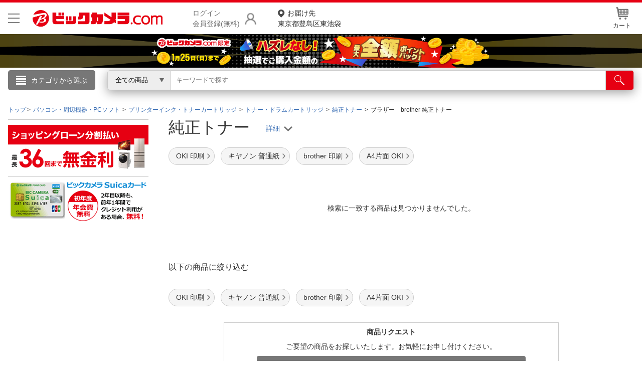

--- FILE ---
content_type: text/html;charset=Windows-31J
request_url: https://www.biccamera.com/bc/category/001/100/170/010/005/?entr_nm=%83u%83%89%83U%81%5B%81%40brother&rowPerPage=100&sold_out_tp2=2
body_size: 31533
content:
<!DOCTYPE html>
<html lang="ja">
<head>
<meta charset="Shift_JIS">
<meta name="description" content="「ブラザー　brother 純正トナー」の通販ならビックカメラ.com。1個のお買い物でも送料無料でお届け。人気商品はランキングやレビューをチェック。安心の長期保証サービス。ネットで店舗在庫を確認、お近くの店舗で購入、受け取り申し込みもできます。">
<meta name="keywords" content="">
<meta name="format-detection" content="telephone=no">
<meta http-equiv="X-UA-Compatible" content="IE=edge">
<meta name="robots" content="noindex">
<title>ブラザー　brother&nbsp;純正トナー&nbsp;通販
            
          &nbsp;|&nbsp;ビックカメラ.com</title>
<link rel="shortcut icon" href="/bc/resources4/common/img/favicon.ico" type="image/x-icon">
<link rel="stylesheet" href="/bc/resources4/common/css/jquery.bxslider.min.css" media="all">
<link rel="stylesheet" href="/bc/resources4/common/css/colorbox.css" media="all">
<link rel="stylesheet" href="/bc/resources4/list/css/local.css" media="all">
<link rel="stylesheet" href="/bc/resources4/list/css/bic.css" media="all">
<link rel="stylesheet" href="/bc/resources4/common/css/slick.css" media="all">
<script type="text/javascript" charset="shift_jis" src="/bc/resources4/common/js/device.js"></script>
<script type="text/javascript" src="/bc/js/disp.js"></script>
<script src="/bc/resources4/common/js/jquery.min.js"></script>
<script src="/bc/resources4/common/js/jquery.easing-1.3.min.js"></script>
<script src="/bc/resources4/common/js/jquery.custom-select.js"></script>
<script src="/bc/resources4/common/js/category_menu_pc.js"></script>
<script src="/bc/resources4/common/js/jquery.bxslider.js"></script>
<script src="/bc/resources4/common/js/jquery.colorbox-min.js"></script>
<script src="/bc/resources4/common/js/common.js"></script>
<script type="text/javascript">
var __rootpath__ = "/bc";
var __resourcepath__ = "/bc/resources4";
</script>
<script type="application/ld+json">
{
  "@context": "http://schema.org",
  "@type": "WebSite",
  "name" : "ビックカメラ",
  "url": "https://www.biccamera.com/",
  "potentialAction": {
    "@type": "SearchAction",
    "target": "https://www.biccamera.com/bc/category/?q={search_term_string}",
    "query-input": "required name=search_term_string"
  }
}
</script>

<link rel="stylesheet" href="/bc/resources4/common/css/base.css" media="all">
  <link rel="stylesheet" href="/bc/resources4/common/css/common.css" media="all">
</head>

<body>
<!-- Start Google Tag Manager -->
       <noscript><iframe src="//www.googletagmanager.com/ns.html?id=GTM-TXP4QL>"
           height="0" width="0" style="display:none;visibility:hidden"></iframe></noscript>
       <script>(function(w,d,s,l,i){w[l]=w[l]||[];w[l].push({'gtm.start':new Date().getTime(),event:'gtm.js'});
           var f=d.getElementsByTagName(s)[0],j=d.createElement(s),dl=l!='dataLayer'?'&l='+l:'';
           j.async=true;j.src='//www.googletagmanager.com/gtm.js?id='+i+dl;f.parentNode.insertBefore(j,f);
           })(window,document,'script','dataLayer','GTM-TXP4QL');</script>
       <!-- END Google Tag Manager -->
    <input type="hidden" name="SHOP_URL_BIC_EC" id="SHOP_URL_BIC_EC" value="https://www.biccamera.com/bc/">
<noscript><div style="border:1px solid #F00;background-color:#FEE;color:#F00;padding:4px;margin:4px 0px">当サイトを正常に閲覧いただくにはJavaScriptを有効にする必要があります。</div>
</noscript>
        <header style="border-bottom: unset">
<div class="bcs_middle bcs_middle_div">
      <div class="bcs_layoutInner">
        <div class="content_wrapper">
        <p class="bcs_btnModal">
            <button class="js-modal-headermenu" aria-label="メニューを開く"></button>
          </p>
        <p class="bc_logo">
          <a href="https://www.biccamera.com/bc/main/">
            <img src="/bc/resources4/common/img/logo.png" alt="ビックカメラ.com" width="500" height="70">
          </a>
        </p>
        <div class="bcs_wrapper-login">
              <p class="bcs_btnLogin">
                <a href="/bc/member/SfrLogin.jsp" rel="nofollow">ログイン<br>会員登録(無料)</a>
              </p>
              <ul class="bcs_dropdown">
                <div class="bcs_loginBox">
                  <div class="bcs_loginBtn">
                    <p><a href="https://www.biccamera.com/bc/member/SfrLogin.jsp" rel="nofollow">ログイン <img src="/bc/resources4/common/img/ico_login.png" alt=""></a></p>
                  </div><!-- loginBtn -->
                  <div class="bcs_registerBtn">
                    <p><a href="https://www.biccamera.com/bc/member/MemMailAddressCheck.jsp" rel="nofollow">新規会員登録</a></p>
                  </div><!-- registerBtn -->
                  <hr style="display:block;height: 1px;border: 0;border-top: 1px solid #cccccc;margin: 1em 0;padding: 0;">
                </div>
                <li><a href="https://www.biccamera.com/bc/member/MemMyPage.jsp" rel="nofollow">会員メニュー</a></li>
                <li><a href="https://www.biccamera.com/bc/member/MemOrderHistory.jsp" rel="nofollow">お買いもの履歴</a></li>
                <li><a href="https://www.biccamera.com/bc/disp/SfrViewHistory.jsp">閲覧履歴</a></li>
                <li><a href="https://www.biccamera.com/bc/member/MemMemberUpdate.jsp" rel="nofollow">会員登録情報の変更</a></li>
                <li><a href="https://www.biccamera.com/bc/member/MemMemberAddrForm.jsp" rel="nofollow">住所録の追加・変更</a></li>
              </ul>
            </div>
            <p class="bcs_delivAddrSelect">
              <a href="/bc/member/SfrTodayDelivAddrSelect.jsp" rel="nofollow">
                <span>お届け先</span>
                東京都豊島区東池袋</a>
            </p>
          <ul class="bcs_contentRight">
            <li id="HeaderCartIcon" data-pulldown="true" data-recalc=""><a href="/bc/cart/CarViewCart_001.jsp"><img src="/bc/resources4/common/img/ico_head_1.jpg" alt=""><br>カート
            </a>
            </li>
          </ul>
        </div>
      </div><!-- layoutInner -->
    </div><!-- middle -->

    <!-- common/SfrCmnUpper_TopIncludeArea.jsp --><div id="SfrCmnUpper_TopIncludeArea"><style>#SfrCmnUpper_TopIncludeArea{background:#fff;} #SfrCmnUpper_TopIncludeArea img{max-width:100%;/*height:auto;*/}</style>
  <style>.bcs_searchBtn button{ width:95px!important;} header .bcs_bottom {/*height: 40px;padding: 5px 0;background:#eee!important;background: #fff450;*/}header .bcs_bottom .bcs_keySearchBox {box-shadow: 0 0 9px -1px rgba(102,100,100,0.6);}.bcs_inputBox input { margin-top: 0px!important;top: 0px!important;}#SfrCmnUpper_TopIncludeArea figure{height:auto !important;}#SfrCmnUpper_TopIncludeArea img{/*max-width:100%;height:auto;*/object-fit: cover;width: 100%;/*height: auto!important*/ ;max-width: 1920px;}header #SfrCmnUpper_TopIncludeArea figure img{height:revert-layer;} #FreeShipping{position: relative; height: 12px; width: 100%; max-width: 1720px; margin: 0 auto;} #FreeShipping .FStext{color: #e60012; font-size: 14px; font-weight: bold; margin: 0 0 0 98px; position: absolute; top: -12px; left: 0px;} #FreeShipping .FStext .FSannotation{color:#707070; font-weight: normal; font-size: 12px;} #FreeShipping .bictrack{float: left; width: 38px; margin-right: 4px;}</style>
 <div id=""  style="text-align:center;margin:0 0 5px;"><a href="/bc/c/campaign/point_present_lottery/index.jsp?ref=punchout"><figure><img src="/bc/c/images/bn/1920x100/campaign_point_max_all_back_1920x100.png" alt="抽選企画" width="1920" height="100"></figure></a></div></div>
<!-- 20250806  ServletPath  :  /bc/disp/DispListPage001.jsp -->
<!-- // common/SfrCmnUpper_TopIncludeArea.jsp // -->
<div class="bcs_bottom bcs_searchBox">
        <div class="bcs_layoutInner">

          <div class="bcs_categoryBox">
            <div class="bcs_categoryBtn">
              <p class="bcs_btn bcs_btn_floor_map"><a onmouseover="loadCategoryDisp();" onclick="loadCategoryDisp();">カテゴリから選ぶ</a></p>
              <script type="text/javascript">
                         $(window).on('load', function (){
                             loadCategoryDisp();
                         });
                  </script>
              <input type="hidden" id="LOAD_CATEGORY" name="LOAD_CATEGORY" value="" autocomplete="off">
              <div class="bcs_floorMap">
                <div class="bcs_inner">
                  <ul class="bcs_cat">
                  </ul>
                  <ul class="bcs_cat bcs_special">
                  </ul>
                </div><!-- inner -->
              </div><!-- floorMap -->
            </div><!-- categoryBtn -->
          </div><!-- categoryBox -->

          <div class="bcs_keySearchBox">
            <form method="get" name="search_form" action="/bc/category/">
              <div class="bcs_selectBox bcs_selectBox_click">
                <select class="bcs_js_custom_select bcs_js_custom_select_click" name="dispNo" id="dispNo" onchange="sbwRewrit()">
                  <option value="" selected>全ての商品</option>
                      <option value="001150">家電・エアコン・照明</option>
                                  <option value="001153">キッチン家電</option>
                                  <option value="001100">パソコン・周辺機器・PCソフト</option>
                                  <option class="dispnoindent_3" value="001100170">プリンターインク・トナーカートリッジ</option>
                                  <option class="dispnoindent_4" value="001100170010">トナー・ドラムカートリッジ</option>
                                  <option class="dispnoindent_5" value="001100170010005">純正トナー</option>
                                  <option value="001120">カメラ・カメラレンズ・メモリーカード</option>
                                  <option value="001130">テレビ・レコーダー</option>
                                  <option value="001140">オーディオ・電子ピアノ・カー用品</option>
                                  <option value="001160">ビューティー・健康家電</option>
                                  <option value="001260">時計・スマートウォッチ・スーツケース</option>
                                  <option value="001170">医薬品・日用品・化粧品・ペット</option>
                                  <option value="001280">工具・DIY・防犯・防災・金庫</option>
                                  <option value="001250">スポーツ・自転車・ゴルフ</option>
                                  <option value="001180">電池・インク・メディア</option>
                                  <option value="001190">寝具・ベッド・インテリア</option>
                                  <option value="001210">ゲーム・映画・音楽</option>
                                  <option value="001220">おもちゃ・ホビー・ベビー用品</option>
                                  <option value="001230">電子辞書・電話機・FAX・事務機器</option>
                                  <option value="001235">文房具・書籍</option>
                                  <option value="001240">スマートフォン・スマホアクセサリー</option>
                                  <option value="001270">メガネ・コンタクトレンズ・補聴器</option>
                                  <option value="001300">アウトレット</option>
                                  <option value="001330">アウトドア</option>
                                  <option value="001320">住宅設備・リフォーム</option>
                                  <option value="001290">お酒・飲料・食品ギフト</option>
                                  <option value="001310">キッチン用品</option></select>
                    <script type="text/javascript">
                    $('form[name="search_form"]').submit(function() {
                      var no = $('select[name="dispNo"]').val();
                      if(no) {
                        var arr = no.match(/[\d]{3}/g) || [];
                        if(arr.length > 0) {
                          no = arr.join('/') + '/';
                        } else {
                          no = '';
                        }
                      } else {
                        no = '';
                      }
                      $(this).attr('action', '/bc/category/' + no);
                      $('select[name="dispNo"]').prop("disabled", true);
                      $("#q").val($("#q").val().trim().replace(/　/g,' ').replace(/ +/g,' '));
                      return true;
                    });
                    </script>
              </div><!-- selectBox -->
              <div class="bcs_inputBox">
                <input type="search" size="20" name="q" id="q" class="q_click" maxlength="50" value="" autocomplete="off" placeholder="キーワードで探す">
                  <input type="hidden" name="sold_out_tp2" value="2" />
                  <input type="hidden" name="rowPerPage" value="100" />
                  </div><!-- inputBox -->
              <div class="bcs_searchBtn">
                <button type="submit" id="btnSearch" aria-label="検索"></button>
              </div><!-- searchBtn -->
            </form>
          </div><!-- keySearchBox -->

        </div><!-- layoutInner -->
      </div><!-- bottom -->
      </header>
  <!-- common/SfrCmnUpper_UnderSearchBoxIncludeArea.jsp --><!-- ServletPath  :  /bc/disp/DispListPage001.jsp -->
<!-- // common/SfrCmnUpper_UnderSearchBoxIncludeArea.jsp // -->
<div class="search-backdrop"></div>
<div class="modal-backdrop"></div>
<div class="modal">
  <button class="js-close-modal-headermenu btn-close" aria-label="メニューを閉じる"></button>
  <div class="modal-content">
    <div class="modal-body">
      <div class="content-3-col">
        <div class="col">
          <p class="bcs_title">こんにちは</p>
            <div class="bcs_loginBox">
              <div class="bcs_loginBtn">
                <p><a href="https://www.biccamera.com/bc/member/SfrLogin.jsp" rel="nofollow">ログイン <img src="/bc/resources4/common/img/ico_login.png" alt="" width="17" height="21"></a></p>
              </div><!-- loginBtn -->
              <div class="bcs_registerBtn">
                <p><a href="https://www.biccamera.com/bc/member/MemMailAddressCheck.jsp" rel="nofollow">新規会員登録</a></p>
              </div><!-- registerBtn -->
            </div>
          <ul class="bcs_link">
            <li>
              <a href="https://www.biccamera.com/bc/member/MemMyPage.jsp" rel="nofollow">会員メニュー</a>
            </li>
            <li>
              <a href="https://www.biccamera.com/bc/member/MemOrderHistory.jsp" rel="nofollow">お買いもの履歴</a>
            </li>
            <li>
              <a href="https://www.biccamera.com/bc/disp/SfrViewHistory.jsp">閲覧履歴</a>
            </li>
            <li>
              <a href="https://www.biccamera.com/bc/member/MemWishList.jsp" rel="nofollow">ほしいもの</a>
            </li>
            <li>
              <a href="/bc/c/info/report/list.jsp?ref=toppage" rel="nofollow">お知らせ</a>
            </li>
          </ul>
        </div>
        <div class="col">
          <p class="bcs_title bcs_title_02">商品をさがす</p>
          <ul class="bcs_link">
            <li>
              <a href="https://www.biccamera.com/bc/c/contents/ranking/index.jsp?ref=spheadermenu" rel="nofollow">ランキングからさがす</a>
            </li>
            <li>
              <a href="https://www.biccamera.com/bc/c/contents/sitemap/index.jsp" rel="nofollow">カテゴリ一覧からさがす</a>
            </li>
          </ul>
          <hr>
          <p class="bcs_title bcs_title_02">お客様サポート</p>
          <ul class="bcs_link">
            <li>
              <a href="/bc/c/info/index.jsp" rel="nofollow">ご利用ガイド</a>
            </li>
            <li>
              <a href="https://qa.biccamera.com/?site_domain=default&ref=spheadermenu" rel="nofollow">よくある質問・お問合せ</a>
            </li>
            <li>
              <a href="/bc/c/info/regulation/index.jsp" rel="nofollow">ご利用規約</a>
            </li>
          </ul>
        </div>
        <div class="col">
          <p class="bcs_title bcs_title_02">店舗サービス</p>
          <ul class="bcs_link">
            <li>
              <a href="/bc/c/info/order/shop.jsp?ref=spheadermenu" rel="nofollow">ネット取り置き</a>
            </li>
            <li>
              <a href="/bc/c/info/point/webregist.jsp?ref=spheadermenu" rel="nofollow">ポイントカードWEB登録</a>
            </li>
            <li>
              <a href="https://www.biccamera.co.jp/shopguide/index.html?ref=spheadermenu" rel="nofollow">店舗情報・店舗一覧</a>
            </li>
            <li>
              <a href="/bc/member/SfrBcSpOrderForm.jsp?ref=spheadermenu" rel="nofollow">お取り寄せ品入荷状況照会</a>
            </li>
          </ul>
          <hr>
          <ul class="bcs_link">
            <li>
              <a href="//houjin.biccamera.com/" class="bcs_noArrow" rel="nofollow">法人窓口</a>
            </li>
            <li>
              <a href="https://www.biccamera.co.jp/ir/index.html" class="bcs_noArrow" rel="nofollow">IR情報</a>
            </li>
          </ul>
          <hr>
          <ul class="bcs_link">
            <li>
              <a href="/bc/c/info/report/language.jsp?ref=spheadermenu" rel="nofollow">English / 中文</a>
            </li>
            </ul>
        </div>
      </div>
    </div>
  </div>
</div><!-- 準正常ログインエラーメッセージ START -->
  <section class="bcs_list imp-586 bcs_list_ex imp-1031">
  <div class="bcs_main">
    <!-- breads START -->

    <div itemscope itemtype="http://schema.org/BreadcrumbList" class="bcs_breadcrumb">
        <ul>
            <li itemprop="itemListElement" itemscope itemtype="http://schema.org/ListItem"><a itemprop="item" href="/bc/main/"><span itemprop="name">トップ</span></a><meta itemprop="position" content="1" /></li>
          <li itemprop="itemListElement" itemscope itemtype="http://schema.org/ListItem">
                                    <a itemprop="item" href="https://www.biccamera.com/bc/category/001/100/" value="001100">
                                      <span itemprop="name">パソコン・周辺機器・PCソフト</span>
                                    </a>
                                    <meta itemprop="position" content="2" />
                                  </li>
                              <li itemprop="itemListElement" itemscope itemtype="http://schema.org/ListItem">
                                    <a itemprop="item" href="https://www.biccamera.com/bc/category/001/100/170/?sold_out_tp2=2&rowPerPage=100" value="001100170">
                                      <span itemprop="name">プリンターインク・トナーカートリッジ</span>
                                    </a>
                                    <meta itemprop="position" content="3" />
                                  </li>
                              <li itemprop="itemListElement" itemscope itemtype="http://schema.org/ListItem">
                                    <a itemprop="item" href="https://www.biccamera.com/bc/category/001/100/170/010/?sold_out_tp2=2&rowPerPage=100" value="001100170010">
                                      <span itemprop="name">トナー・ドラムカートリッジ</span>
                                    </a>
                                    <meta itemprop="position" content="4" />
                                  </li>
                              <li itemprop="itemListElement" itemscope itemtype="http://schema.org/ListItem">
                                    <a itemprop="item" href="https://www.biccamera.com/bc/category/001/100/170/010/005/?sold_out_tp2=2&rowPerPage=100" value="001100170010005">
                                      <span itemprop="name">純正トナー</span>
                                    </a>
                                    <meta itemprop="position" content="5" />
                                  </li>
                              <li itemprop="itemListElement" itemscope itemtype="http://schema.org/ListItem">
                  <span itemprop="name" bread="6">ブラザー　brother&nbsp;純正トナー</span>
                  <meta itemprop="position" content="6" />
                </li>
            </ul>

        <ul class="socialBtn clearfix">
            <!--  common/socialBtn.html -->
      <!--<li class="gp"><g:plusone size="medium"></g:plusone></li>
      <li class="fb"><div id="fb-root"></div><script src="//connect.facebook.net/ja_JP/all.js#xfbml=1"></script><fb:like href="//www.biccamera.com/" send="false" layout="button_count" width="auto" show_faces="false" font=""></fb:like></li>
      <li class="tw"><a href="//twitter.com/share" class="twitter-share-button" data-count="horizontal" data-lang="ja">Tweet</a><script type="text/javascript" src="//platform.twitter.com/widgets.js"></script></li>
      <li class="mi"><a href="//static.mixi.jp/share.pl" class="mixi-check-button" data-button="button-1" data-url="//www.biccamera.com/">チェック</a><script type="text/javascript" src="//static.mixi.jp/js/share.js"></script></li>-->
<!-- // common/socialBtn.html // -->
</ul>

    </div>

    <!-- breads END -->
    <!-- columns START -->
    <div class="bcs_mainColumn">
        <!-- MAIN-AREA(column) START -->
            <div class="column_inner">
<h1 class="bcs_title_lv1">
<div  class='bcs_h1'  >
                                <span class="bcs_dispnm_kw" onclick='showText(this)' >
                                純正トナー　</span>

                                <div class="bcs_text">
                                    <span id="search_result">メーカー名：ブラザー　brother　<br></span>
                                </div>
                                </div>
                        </h1>
                        <!-- disp/SfrDispListPageIncludeArea_008.jsp -->
<!-- disp/SfrDispListPageIncludeArea_008.jsp --><div id="bcs_hashTag" class="bcs_hashTag">
                <!-- disp/SfrDispListPageIncludeArea_010.jsp -->

<style>
#HT_SALE ul {
    display: -webkit-box;
    display: -ms-flexbox;
    display: flex;
    margin-top: 16px;
    margin-bottom: 6px;
    position: static;
}

#HT_SALE ul li {
    width: auto;
    margin-right: 12px;
    margin-bottom: 10px;
    white-space: nowrap;
}

#HT_SALE ul li a {
    display: block;
    font-size: 14px;
    color: #333;
    background: #f5f5f5;
    padding: 6px 20px 6px 14px;
    border: 1px solid #ccc;
    border-radius: 30px;
    background-image: url(/bc/resources4/common/img/ico_arrow_right1.png);
    background-repeat: no-repeat;
    background-position: right 8px bottom 50%;
    background-size: 6px;
    -webkit-box-sizing: border-box;
    box-sizing: border-box;
}
</style>
<div id="HT_SALE">
			<ul>
				<li><a href="/bc/c/sale/daily/index.jsp?ref=atag">お買い得セール</a></li>
				<li><a href="/bc/c/service/maker_campaign/index.jsp?ref=atag">お得なキャンペーン</a></li>
			</ul>
</div>
<!-- disp/SfrDispListPageIncludeArea_010.jsp --></div>
                    <script type="text/javascript">
                         var dispNo = '001100170010005';
                         var hashTagCategoryDispNo = '001100170010005';
                      $.ajaxSetup({beforeSend: function(xhr){
                          xhr.overrideMimeType("text/html;charset=Shift_JIS");
                         }});
                         $.ajax({
                           url: '/bc/disp/SfrBcDispListPageHashTag_J.jsp',
                           data: {DISP_NO : dispNo, HT : '',HASH_TAG_CATEGORY_DISP_NO : hashTagCategoryDispNo },
                           type: "POST",
                           dataType: 'html',
                           async: true,
                           success : function(data) {
                             if (data) {
                               $(".bcs_hashTag").html(data);
                             }
                             $(".bcs_hashTag").css('visibility', 'visible');
                           },
                           error : function(){
                             $(".bcs_hashTag").css('visibility', 'visible');
                          }
                      });
                     </script>
                   <!-- disp/SfrDispListPageIncludeArea_009.jsp -->
<!-- disp/SfrDispListPageIncludeArea_009.jsp --><!-- disp/SfrDispListPageIncludeArea_001.jsp -->
<div id="SfrDispListPageIncludeArea_001">
<!-- disp/SfrDispListPageIncludeArea_js_css.jsp -->
<style>
#ListLinkSS .wraptextlink li a.linkhere,
div.filepath li a.linkhere {
  font-weight: bold;
  background: #f0f0f0;
}
</style>
<script>
$(function () {

  
  function getRelevantParams(url) {
    const params = new URL(url, location.origin).searchParams;

    const result = {
      q: params.get("q") || null,
      discount_flg: params.get("discount_flg") || null,
      entr_nm: params.get("entr_nm") || null,  // ★ entr_nm追加
      specs: {}
    };

    for (const [key, value] of params.entries()) {
      if (key.startsWith("spec_")) {
        result.specs[key] = value;
      }
    }
    return result;
  }

  
  function specsMatch(a, b) {
    const aKeys = Object.keys(a);
    const bKeys = Object.keys(b);
    if (aKeys.length !== bKeys.length) return false;
    for (const key of aKeys) {
      if (a[key] !== b[key]) return false;
    }
    return true;
  }

  
  const currentUrl    = new URL(location.href);
  const currentPath   = currentUrl.pathname;
  const currentParams = getRelevantParams(currentUrl);

  
  const hasRelevantParams =
    Object.keys(currentParams.specs).length > 0 ||
    currentParams.q ||
    currentParams.discount_flg ||
    currentParams.entr_nm;

  
  $("#ListLinkSS .wraptextlink li a, #topics_list .filepath li a").each(function () {
    const linkUrl    = new URL(this.href, location.origin);
    const linkPath   = linkUrl.pathname;
    const linkParams = getRelevantParams(linkUrl);

    if (
      currentPath === linkPath &&
      hasRelevantParams &&
      specsMatch(currentParams.specs, linkParams.specs) &&
      currentParams.q === linkParams.q &&
      currentParams.discount_flg === linkParams.discount_flg &&
      currentParams.entr_nm === linkParams.entr_nm   // ★ entr_nm一致判定追加
    ) {
      $(this).addClass("linkhere");
    }
  });

});
</script>

<style type="text/css">

#categoryListBn {text-align:center;}
#categoryListBn img{max-width:100%;}
#categoryListBn .comment{text-align:left;}



section.bcs_list .bcs_mainColumn .goodslist_ttbn
 h2 {
    font-weight:bold;
    font-size: 24px;
    margin: 20px 0;
    padding: 0;
    text-align: left;
    border-bottom: 1px solid #555;
}
.goodslist_ttbn{
    text-align: center;
}
.goodslist_ttbn img{
	width:95%; max-width: 640px; margin-bottom:10px;border:1px solid #ccc;height: auto;
}

.goodslist_ttbn.bundle .comment{
	text-align: left;
	padding: 0 0 10px;
}
.goodslist_ttbn.bundle .comment a{
	text-decoration: underline;
}


#ListLinkSS h2{font-size:20px;}
#ListLinkSS .wraptextlink, .wrapimagelink {
    display: flex;
    flex-wrap: wrap;
}

#ListLinkSS .wraptextlink li {
    margin: 0 8px 0 0;
}

#ListLinkSS .wrapimagelink li {
    margin: 0 8px 8px 0;
    width: 132px;
}

#ListLinkSS .wraptextlink li a {
    font-size: 14px;
    text-align: left;
    padding: 5px 10px;
    border: 1px solid #999;
    color: #777;
    border-radius: 3px;
    text-decoration: none;
}

#ListLinkSS .wrapimagelink li a {
    padding: 8px;
    border: 1px solid #999;
    border-radius: 3px;
    display:block;
}

#ListLinkSS .wrapimagelink img{
    width:100%;
}

#ListLinkSS .textlinkSS{margin-bottom:16px;}
.allaircon{
    padding: 0px 0px 0px 12px;
    background: url(../../../../bc/resources4/common/img/ico_ct.gif) no-repeat left center;
}



#bcs_sortBar {position: relative; overflow: initial !important;}
#bcs_sortBar .bcs_tooltip { background: #356BB3; color: #fff; font-size: 14px; line-height: 24px; min-width: 250px; height: 32px; position: absolute; padding: 5px; text-align: center; opacity: 0; visibility: hidden; top: -37px; left: 185px; -webkit-box-sizing: border-box; box-sizing: border-box; -webkit-transition: opacity .5s; -o-transition: opacity .5s; transition: opacity .5s; } #bcs_sortBar .bcs_tooltip.active { opacity: 1; visibility: visible; } #bcs_sortBar .bcs_tooltip::before { content: ''; position: absolute; top: 32px; left: 20px; border-left: solid transparent 6px; border-right: solid transparent 6px; border-top: solid #356BB3 13px; }



div.filepath p + ul.filepath{margin:10px 0 0; }
div.filepath ul.filepath{display:flex;flex-wrap: wrap; }
div.filepath ul.filepath li{ margin:10px 5px; }
div.filepath ul.filepath li:last-child{border-right:0; white-space: nowrap; display: table-cell;}
div.filepath li a{ font-size:14px;text-align:left;padding:5px 10px;border: 1px solid #777;color: #777;border-radius: 3px;text-decoration:none;}



div.filepath{padding:0px;margin-top:0px;}
.filepath p{font-size:14px}

div.filepath ul.filepath:empty{border-top:0px;border-bottom:0px;}
.filepath .comment{text-align:left;line-height:1.5;margin:0.3em 0;}
section.bcs_list .bcs_mainColumn .bcs_ranking ul li .bcs_txt .bcs_title {
    font-weight: normal;
}
/*
.filepath ul.filepath1 li{float:none;width:100%}
.filepath ul.filepath2 li{float:left;width:50%}
.filepath ul.filepath3 li{float:left;width:33.333333333%}
.filepath ul.filepath4 li{float:left;width:25%}
.filepath ul.filepath5 li{float:left;width:20%}
*/
.CP_block h2{margin: 0 0 10px;border-bottom:1px solid #cecece}
.CP_block{text-align:left}
.CP_block ul li {margin: 12px 0;clear:both}
.CP_block ul li p:first-child{background:#eeeeee;width: 200px;text-align: center;float: left;margin-right: 10px;}
.CP_block ul li p{padding:3px;}
.CP_block_link a { padding: 0 0 0 10px; background: url(/bc/resources4/order/common/img/ico_ct.gif) no-repeat left center;}
.CP_block_link a[target="_blank"] {background: url(/bc/resources4/common/img/ico_blank.png) no-repeat right center;padding: 0 15px 0 0;font-size: 12px;}
.CP_block_extra{font-size:13px;color:#969696;}

#categoryListBn.bn_420x2 img,
#categoryListBn.bn1 img,
#categoryListBn.bn2 img {vertical-align: bottom;width: 49.5%;margin-bottom: 16px;max-width:420px;}

#bcs_recommend_item{margin:16px 0;}
#bcs_recommend_item h2{font-size:20px;margin:0px;}
#bcs_recommend_item ul{display:flex;width:100%;font-size:12px;}
#bcs_recommend_item ul li{width:50%;box-sizing:border-box;}
#bcs_recommend_item ul li:not(:last-child){border-right:1px dotted #ccc;}
#bcs_recommend_item a{display:flex;color:#333;text-decoration:none;padding:8px 16px;}
#bcs_recommend_item a:hover{color:#d51121;}
#bcs_recommend_item .bcs_recommend_img{margin-right:24px;}
#bcs_recommend_item img{width:120px;height:120px;}
#bcs_recommend_item .bcs_recommend_itemName{margin:0 0 16px;}
#bcs_recommend_item .bcs_recommend_item_ranking{text-align:left;}
#bcs_recommend_item .bcs_recommend_item_ranking a{color:#356bb3;display:inline-block;background:url(/bc/resources4/sp/list/img/crown.png) no-repeat left 40%;background-size:12px 12px;}
#bcs_recommend_item .bcs_recommend_item_ranking a:hover{color:#d51121;}

#bcs_recommend_Area{margin:0 0 16px 0;}
#bcs_recommend_Area h2{font-size:20px;margin:0px;}
#bcs_recommend_Area ul{display:flex;width:100%;font-size:12px;}
#bcs_recommend_Area ul li{flex:1;box-sizing:border-box;}
#bcs_recommend_Area ul li:not(:last-child){/*border-right:1px dotted #ccc;*/position:relative;}
#bcs_recommend_Area ul li:after{content: "";border-right: 1px dotted #ccc;position: absolute; top: 56px; right: 0px;width: 1px; height: 154px;box-sizing:border-box;}
#bcs_recommend_Area ul li a{display:block;color:#333;text-align:center;text-decoration:none;padding:16px;}
#bcs_recommend_Area ul li a:hover{color:#d51121;}
#bcs_recommend_Area ul li a h3{height:48px;font-weight:normal;font-size:16px;text-align:left;background:url(/bc/resources4/sp/list/img/crown.png) no-repeat left 16%;background-size:12px 12px;padding-left:16px;/*margin-bottom:16px;*/}
#bcs_recommend_Area ul li a .bcs_recommend_productName{text-align:left;color:#333;font-size:12px;margin-bottom:8px;padding:0 8px 0 0;word-break:break-all;}
/*#bcs_recommend_Area ul li:not(:last-child) a .bcs_recommend_productName{padding-right:16px;}*/
/*#bcs_recommend_Area ul li:not(:last-child) a .bcs_recommend_img{border-right:1px dotted #ccc;}*/
#bcs_recommend_Area img{width:120px;height:120px;margin-bottom:16px;}
#bcs_recommend_Area .bcs_recommend_Area_ranking{text-align:left;}
#bcs_recommend_Area .bcs_recommend_Area_ranking a{color:#356bb3;display:inline-block;background:url(/bc/resources4/sp/list/img/crown.png) no-repeat left 40%;background-size:12px 12px;padding-left:16px;margin-left:16px;}
#bcs_recommend_Area .bcs_recommend_Area_ranking a:hover{color:#d51121;}

.SfrDispListPageIncludeArea_004_filepath ul{margin-bottom:16px;}
.SfrDispListPageIncludeArea_004_filepath li{
    border:1px solid #ccc;
    border-radius: 5px;
    width: auto;
    margin-right: 18px;
    margin-bottom: 0;
    display:inline-block;
    padding:10px;
/*
    height: 43px;
    display: -webkit-box;
    display: -ms-flexbox;
    display: flex;
    -webkit-box-align: center;
    -ms-flex-align: center;
    align-items: center;
    background: #fff;
    min-height: unset !important;
 */
    }
.SfrDispListPageIncludeArea_004_filepath li a{color:#333;display:block;text-decoration:none;}
section.bcs_list .bcs_mainColumn .bcs_ranking ul li .bcs_txt .bcs_title {
    font-weight: normal;
}
.bcs_h2_Area{display:flex;align-items:center;}
.bcs_h2_Area h2{width:calc(100% - 2em)!important;}
.bcs_h2_Area .bcs_feature_moreLink{width:7em;text-align:right;font-size:12px;margin-bottom:8px;}
.bcs_h2_Area .bcs_feature_moreLink a{padding: 0 0 0 10px; background: url(/bc/resources4/common/img/ico_ct.gif) no-repeat left center;}

/*#SfrDispListPageIncludeArea_001 div.filepath {display:none;}*/

.fapp{display:block!important;}
.leadTitle{font-size:25px;margin:10px auto;text-align:center;}
</style>
<script type="text/javascript">








$(function () {
    //create new element
    var newEle = $("<p class="+'bcs_tooltip'+">複数の条件を一括で絞り込みできます</p>");
    $('.bcs_sortBar').append(newEle)

    //active tooltip onload
    setTimeout(function() { 
        $('.bcs_tooltip').each(function(){
            $(this).addClass('active')
        })   
    }, 10);
         
    //remove tooltip set 10s
    setTimeout(function() { 
        $('.bcs_tooltip').removeClass('active');
    }, 10000);
})


$(function(){

$("div#topics_list.filepath a,#SfrDispListPageIncludeArea_004textLink.SfrDispListPageIncludeArea_004_filepath a").each(function(){
	var ulFilePath_Link_Full = $(this).attr("href");
	$(this).attr("data-skip-urlencode", "true");
	if($(this).closest("#SfrDispListPageIncludeArea_001_key").length > 0 || $(this).closest("#SfrDispListPageIncludeArea_004_key").length > 0){var Key_Inc="true";}
	if($(this).closest("#SfrDispListPageIncludeArea_001_cat").length > 0 || $(this).closest("#SfrDispListPageIncludeArea_004_cat").length > 0){var Cat_Inc="true";}
	if(Cat_Inc && ($(this).parent("li").length >0)){var Cat_Inc_li="true";}
	if(Cat_Inc && $(this).parent("p.comment").length >0){var Cat_Inc_p="true";}

if(ulFilePath_Link_Full.indexOf("#")!=-1){
			 var ulFilePath_URL = ulFilePath_Link_Full.split('#');
		      if(ulFilePath_Link_Full.indexOf("?")!=-1){
		      	if(Key_Inc){
		       		$(this).attr("href",ulFilePath_URL[0]+"&kpl"+"#"+ulFilePath_URL[1]);
		       		}else
		      	if(Cat_Inc_li){
		       		$(this).attr("href",ulFilePath_URL[0]+"&cpl"+"#"+ulFilePath_URL[1]);
		       		}else
		      	if(Cat_Inc_p){
		       		$(this).attr("href",ulFilePath_URL[0]+"&crt"+"#"+ulFilePath_URL[1]);
		       	}
		      }
			
		      else
			
		      {
		      	if(Key_Inc){
		       		$(this).attr("href",ulFilePath_URL[0]+"?kpl"+"#"+ulFilePath_URL[1]);
		       		}else
		      	if(Cat_Inc_li){
		       		$(this).attr("href",ulFilePath_URL[0]+"?cpl"+"#"+ulFilePath_URL[1]);
		       		}else
		      	if(Cat_Inc_p){
		       		$(this).attr("href",ulFilePath_URL[0]+"?crt"+"#"+ulFilePath_URL[1]);
		       	}
		      }
			
}

else

{
			
		      if(ulFilePath_Link_Full.indexOf("?")!=-1){
		      	if(Key_Inc){
		      	       $(this).attr("href",ulFilePath_Link_Full+"&kpl");
					}else
		      	if(Cat_Inc_li){
		      	       $(this).attr("href",ulFilePath_Link_Full+"&cpl");
		      	       }else
		      	if(Cat_Inc_p){
		      	       $(this).attr("href",ulFilePath_Link_Full+"&crt");
		      	       }
		      }
			
		      else
			
		      {
		      	if(Key_Inc){
		      	       $(this).attr("href",ulFilePath_Link_Full+"?kpl");
					}else
		      	if(Cat_Inc_li){
		      	       $(this).attr("href",ulFilePath_Link_Full+"?cpl");
		      		}else
		      	if(Cat_Inc_p){
		      	       $(this).attr("href",ulFilePath_Link_Full+"?crt");
		      	       }
		      }
			
}

});




});
</script>
<!-- // disp/SfrDispListPageIncludeArea_js_css.jsp //-->
<!--  disp/inc_invisible_searchkeyword.jsp -->

<!--  // disp/inc_invisible_searchkeyword.jsp  // -->
<!-- disp/i_apple.jsp -->
<script>
$(function () {
	
});
</script>
<script>
$(function () {
	
});
</script>
<!--  // disp/i_apple.jsp //-->
<!-- disp/i_icn.jsp -->
<style>
li.prod_box p img{max-width:100%;height:auto;}
li.prod_box p .bcs_listIcn{margin-bottom:4px;}
/*.pc_cl{clear:left;}*/
.bcs_add_icn_block{text-align:left;}
.bcs_add_icn{display:inline-block;}
.bcs_coupon_il.cpicn{ margin: 0 0 6px 0;line-height: 0;}

.pana_list {background: #04398a;color:#fff;padding: 10px;text-align: center;font-size: 14px;font-weight: bold;}
.pana_number {font-size:16px;}

.bcs_coupon_il img{ width:85px; height:15px;}

/*.bcs_coupon_il .coupon_title_longfree {background:/*#356bb3;*/#777;}*/
/*.bcs_coupon_il .coupon_title_recycle {background:/*#356bb3;*/#777;}*/
</style>
<script>

$(window).on('load', function (){
$("section.bcs_list .bcs_mainColumn .bcs_itemBox .bcs_listItem>ul>li,section.bcs_list .bcs_itemArea .bcs_listItem>ul>li").find(".bcs_maker").before("<div class='bcs_add_icn_block'></div>");

$(function(){
	$('#bcs_item14581105 img[src*="img_noimage.jpg"]').attr('src', '/bc/c/images/detail/2919999002408.jpg');
	$('#bcs_item14581245 img[src*="img_noimage.jpg"]').attr('src', '/bc/c/images/detail/2919999002415.jpg');
	$('#bcs_item12861720 img[src*="img_noimage.jpg"]').attr('src', '/bc/c/images/detail/2919999001418.jpg');
});

$("#bcs_item14710063,#bcs_item14710064,#bcs_item14710065,#bcs_item14710066,#bcs_item14710067,#bcs_item14710068,#bcs_item14710069,#bcs_item14710070,#bcs_item14710071,#bcs_item14710072,#bcs_item14710073,#bcs_item14710074,#bcs_item14710075,#bcs_item14710076,#bcs_item14710077,#bcs_item14710078,#bcs_item14739188,#bcs_item14739189,#bcs_item14739190,#bcs_item14739191,#bcs_item14739192,#bcs_item14739193,#bcs_item14739194,#bcs_item14739195,#bcs_item14739196,#bcs_item14739197,#bcs_item14739198,#bcs_item14739199,#bcs_item14739200,#bcs_item14739201,#bcs_item14739202,#bcs_item14739203,#bcs_item14739204,#bcs_item14739205,#bcs_item14739206,#bcs_item14739207,#bcs_item14739208,#bcs_item14739209,#bcs_item14739210,#bcs_item14739211,#bcs_item14739212,#bcs_item14739213,#bcs_item14739214,#bcs_item14739215,#bcs_item14739216,#bcs_item14739217,#bcs_item14739218,#bcs_item14739219,#bcs_item7589955,#bcs_item7589956,#bcs_item7589959,#bcs_item7589960,#bcs_item7717053,#bcs_item7717054,#bcs_item7717055,#bcs_item7717056,#bcs_item10871074,#bcs_item10871076,#bcs_item10871078,#bcs_item10871080,#bcs_item12394471,#bcs_item12394475,#bcs_item12394479,#bcs_item12394483").append('<p class=\'bcs_listIcn\'><img src=\'/bc/c/images/bn/190x50/newlife2026_set_5years_190x50.png\' width=\'190\' height=\'50\' alt=\'オンラインセール\'></p>');

$("#bcs_item13424624,#bcs_item12233675,#bcs_item13425826,#bcs_item14344509,#bcs_item12233676,#bcs_item14344508,#bcs_item14344511,#bcs_item14344510,#bcs_item14344512,#bcs_item14344515").append('<p class=\'bcs_listIcn\'><img src=\'/bc/c/images/bn/190x50/sony_inzone_2512_190x50.png\' width=\'190\' height=\'50\' alt=\'INZONEダイナミックプライシング\'></p>');

$("#bcs_item13991797,#bcs_item13392599,#bcs_item14102287,#bcs_item13283238,#bcs_item9756206,#bcs_item11773230,#bcs_item9756205,#bcs_item9911455,#bcs_item14330113,#bcs_item14512448,#bcs_item5815816,#bcs_item11598100,#bcs_item14378729,#bcs_item9687590,#bcs_item14343277,#bcs_item12252852,#bcs_item9737707,#bcs_item9956836,#bcs_item8982627,#bcs_item8805946,#bcs_item9379898,#bcs_item11224093,#bcs_item11767813,#bcs_item14555647,#bcs_item14555648,#bcs_item14555649,#bcs_item9235301,#bcs_item14555646,#bcs_item13550790,#bcs_item12602232,#bcs_item13587061,#bcs_item11427107,#bcs_item12978012,#bcs_item13307497,#bcs_item12072754,#bcs_item14283976,#bcs_item14318659,#bcs_item6995416,#bcs_item13234549,#bcs_item9926929,#bcs_item10311635,#bcs_item13305735,#bcs_item10535964,#bcs_item12505630,#bcs_item12626124,#bcs_item9463921,#bcs_item6007400,#bcs_item6007399,#bcs_item12810943,#bcs_item13766145,#bcs_item13766144,#bcs_item9755522,#bcs_item14809216,#bcs_item14809215,#bcs_item14809214,#bcs_item13360706,#bcs_item13360157,#bcs_item13360156,#bcs_item12628890,#bcs_item9638853").append('<p class=\'bcs_listIcn\'><img src=\'/bc/c/images/bn/190x50/onlinesale_260122_190x50.png\' width=\'190\' height=\'50\' alt=\'オンラインセール\'></p>');

$("#bcs_item14508263,#bcs_item14508262,#bcs_item14508261,#bcs_item14508260,#bcs_item14508259,#bcs_item14508258").append('<p class=\'bcs_listIcn\'><img src=\'/bc/c/images/bn/190x50/regzasale_20260121_190x50.png\' width=\'190\' height=\'50\' alt=\'レグザ 限定セール中\'></p>');

$("#bcs_item11196262,#bcs_item11196261,#bcs_item11196260,#bcs_item11196259").append('<p class=\'bcs_listIcn\'><img src=\'/bc/c/images/bn/190x50/limited_price.png\' width=\'190\' height=\'50\' alt=\'特別価格\'></p>');

$("#bcs_item14542205,#bcs_item14542204,#bcs_item14542203,#bcs_item14542200,#bcs_item14542199,#bcs_item13760761,#bcs_item13507282").append('<p class=\'bcs_listIcn\'><img src=\'/bc/c/images/bn/190x50/fmv_spring_cp_20260409_190x50.png\' width=\'190\' height=\'50\' alt=\'富士通キャッシュバック	\'></p>');

$("#bcs_item14794013,#bcs_item14794012,#bcs_item14750082,#bcs_item14750080,#bcs_item14742609,#bcs_item14742608,#bcs_item14742607,#bcs_item14668175,#bcs_item14668173,#bcs_item14668171,#bcs_item14616392,#bcs_item14616390,#bcs_item14590243,#bcs_item14590241,#bcs_item14488999,#bcs_item14488996,#bcs_item14024704,#bcs_item14024702,#bcs_item13890651,#bcs_item13890649,#bcs_item13890647,#bcs_item13890621,#bcs_item13890650,#bcs_item14488998,#bcs_item14024703,#bcs_item13890648,#bcs_item14658399,#bcs_item14024701,#bcs_item14524947,#bcs_item14668176,#bcs_item14668174,#bcs_item14616393,#bcs_item14616391,#bcs_item14590244,#bcs_item14590242,#bcs_item14488997,#bcs_item14726956,#bcs_item14726955,#bcs_item14668172,#bcs_item14750083,#bcs_item14750081,#bcs_item14742610,#bcs_item14726958,#bcs_item14726957,#bcs_item14658400,#bcs_item14703975").append('<p class=\'bcs_listIcn\'><img src=\'/bc/c/images/bn/190x50/mobile_battery_jyunkotai_190x50.png\' width=\'190\' height=\'50\' alt=\'モバイルバッテリー準固体\'></p>');

$("#bcs_item14353650,#bcs_item14353648,#bcs_item14668166,#bcs_item10349308,#bcs_item14030413,#bcs_item14030412,#bcs_item14702219,#bcs_item14219112,#bcs_item14219114,#bcs_item14445431,#bcs_item14219116,#bcs_item14761915,#bcs_item14761917,#bcs_item14219115,#bcs_item14668169,#bcs_item14668167,#bcs_item14761919,#bcs_item14528298,#bcs_item10349309,#bcs_item14219117,#bcs_item14219113,#bcs_item14030411,#bcs_item14528297,#bcs_item14353651,#bcs_item14030414,#bcs_item14668165,#bcs_item14445432,#bcs_item14353649,#bcs_item14702218,#bcs_item14668170,#bcs_item14761920,#bcs_item14761918,#bcs_item14761916,#bcs_item14668168,#bcs_item14668164,#bcs_item14668163").append('<p class=\'bcs_listIcn\'><img src=\'/bc/c/images/bn/190x50/mobile_battery_linsante_190x50.png\' width=\'190\' height=\'50\' alt=\'モバイルバッテリーリン酸鉄\'></p>');

$("#bcs_item13905198,#bcs_item13905199").append('<p class=\'bcs_listIcn\'><img src=\'/bc/c/images/bn/190x50/mobile_battery_na_190x50.png\' width=\'190\' height=\'50\' alt=\'モバイルバッテリーナトリウムイオン電池\'></p>');

$("#bcs_item13994040,#bcs_item13994041,#bcs_item13994042,#bcs_item13994045,#bcs_item13994046,#bcs_item14368013,#bcs_item14368014,#bcs_item14368015,#bcs_item14368016,#bcs_item14368017,#bcs_item14368018,#bcs_item14368019,#bcs_item14368020,#bcs_item14368021,#bcs_item14368022,#bcs_item14368023,#bcs_item14368024,#bcs_item14368025,#bcs_item14368026,#bcs_item14368027,#bcs_item13706180,#bcs_item13706181,#bcs_item13709802,#bcs_item13714225,#bcs_item13709803,#bcs_item13709804,#bcs_item13709805,#bcs_item13709806,#bcs_item13709813,#bcs_item13721941,#bcs_item13709814,#bcs_item13706243,#bcs_item13706244,#bcs_item13706245,#bcs_item13706246,#bcs_item13709815,#bcs_item13709816,#bcs_item13709817,#bcs_item13709818,#bcs_item13709819,#bcs_item13709820,#bcs_item13709821,#bcs_item13706250,#bcs_item13706251,#bcs_item13706252,#bcs_item13706253,#bcs_item13706254,#bcs_item13706255,#bcs_item13706256,#bcs_item13706257,#bcs_item13706258,#bcs_item13988393,#bcs_item13988394,#bcs_item13988395,#bcs_item14732289,#bcs_item14732290,#bcs_item14732291,#bcs_item14732292,#bcs_item14732293,#bcs_item14732294,#bcs_item14732295,#bcs_item14732296,#bcs_item14732297,#bcs_item14732328,#bcs_item14732329,#bcs_item14732330,#bcs_item14732342,#bcs_item14732343,#bcs_item14732344,#bcs_item14732345,#bcs_item14732346,#bcs_item14732347,#bcs_item14732348,#bcs_item14732413,#bcs_item14732414,#bcs_item14732415,#bcs_item14732416,#bcs_item14732417,#bcs_item14732352,#bcs_item14732353,#bcs_item14732354,#bcs_item14732355,#bcs_item14732356,#bcs_item14732357,#bcs_item14732418,#bcs_item8437864,#bcs_item11836030,#bcs_item11836031,#bcs_item11836032,#bcs_item11836033,#bcs_item11836034,#bcs_item11836035,#bcs_item11836036,#bcs_item11836037,#bcs_item13929054,#bcs_item13929055,#bcs_item13709496,#bcs_item13709497,#bcs_item13709498,#bcs_item13709499,#bcs_item13709500,#bcs_item13709501,#bcs_item12926280,#bcs_item12926281,#bcs_item13115612,#bcs_item13115613,#bcs_item13115614,#bcs_item13115615,#bcs_item13115616,#bcs_item13115617,#bcs_item13115618,#bcs_item13115619,#bcs_item13115620,#bcs_item13115621,#bcs_item13115622,#bcs_item13115623,#bcs_item13115624,#bcs_item13115625,#bcs_item13734417,#bcs_item13734418,#bcs_item13734419,#bcs_item13734420,#bcs_item13734421,#bcs_item13692126,#bcs_item13692127,#bcs_item13692128,#bcs_item13734454,#bcs_item13734455,#bcs_item13734456,#bcs_item13749929,#bcs_item13749930,#bcs_item13749931,#bcs_item14759417,#bcs_item14759418,#bcs_item14759419,#bcs_item14759420,#bcs_item14759421,#bcs_item14759422,#bcs_item14759423,#bcs_item14759424,#bcs_item14759470,#bcs_item14759471,#bcs_item14759472,#bcs_item14759473,#bcs_item14759474,#bcs_item14759475,#bcs_item14759505,#bcs_item14759506,#bcs_item14759507,#bcs_item13734466,#bcs_item13734467,#bcs_item13734468,#bcs_item12275096,#bcs_item12275097,#bcs_item12275098,#bcs_item12275099,#bcs_item12275100,#bcs_item12275101,#bcs_item12275102,#bcs_item14358460,#bcs_item14358461,#bcs_item14358462,#bcs_item14358463,#bcs_item14358464,#bcs_item14358465,#bcs_item14358466,#bcs_item14358467,#bcs_item14358468,#bcs_item14358469,#bcs_item14358470,#bcs_item14358471,#bcs_item14358472,#bcs_item14358473,#bcs_item14358474,#bcs_item14358475,#bcs_item14358476,#bcs_item14358477,#bcs_item14358478,#bcs_item14358479,#bcs_item14358480,#bcs_item14358481,#bcs_item14358482,#bcs_item14358483,#bcs_item14358484,#bcs_item14358485,#bcs_item14358486,#bcs_item14358487,#bcs_item14358488,#bcs_item14358489,#bcs_item14369736,#bcs_item14369737,#bcs_item14369738,#bcs_item14369739,#bcs_item14369740,#bcs_item14369741,#bcs_item14369742,#bcs_item14369743,#bcs_item14317662,#bcs_item14317663,#bcs_item14317665,#bcs_item14317666,#bcs_item14317667,#bcs_item14317668,#bcs_item14317670,#bcs_item14317671,#bcs_item14317672,#bcs_item14317673,#bcs_item14317674,#bcs_item14317675,#bcs_item14317676,#bcs_item14317677,#bcs_item14317678,#bcs_item14317679,#bcs_item14317680,#bcs_item14317681,#bcs_item14317682,#bcs_item14317683,#bcs_item14317684,#bcs_item14317848,#bcs_item14317849,#bcs_item14317850,#bcs_item14317851,#bcs_item14317852,#bcs_item14317853,#bcs_item14317854,#bcs_item14317855,#bcs_item14317856,#bcs_item14317857").append('<p class=\'bcs_listIcn\'><img src=\'/bc/c/images/bn/190x50/bicycle_pointup_260215_190x50.png\' width=\'190\' height=\'50\' alt=\'当社指定自転車購入で5％ポイントアップ\'></p>');

$("#bcs_item14725627,#bcs_item14725626,#bcs_item14700269,#bcs_item14700268,#bcs_item14700267,#bcs_item14700266,#bcs_item14700257,#bcs_item14700256,#bcs_item14700255,#bcs_item14700254,#bcs_item14663163,#bcs_item14663162,#bcs_item14663161,#bcs_item14663160,#bcs_item14542237,#bcs_item14542236,#bcs_item14542235,#bcs_item14542234,#bcs_item14542233,#bcs_item14542232,#bcs_item14542231,#bcs_item14542230,#bcs_item14542229,#bcs_item14542228,#bcs_item14542227,#bcs_item14542226,#bcs_item14542225,#bcs_item14542224,#bcs_item14542223,#bcs_item14542207,#bcs_item14542206,#bcs_item14542202,#bcs_item14542201,#bcs_item14511132,#bcs_item14489269,#bcs_item14489268,#bcs_item14489267,#bcs_item14489266,#bcs_item14321849,#bcs_item14204030,#bcs_item14204029,#bcs_item14204026,#bcs_item14204025,#bcs_item14204022,#bcs_item14204021,#bcs_item14204018,#bcs_item14204017,#bcs_item14074108,#bcs_item14074105,#bcs_item14074104,#bcs_item14058967,#bcs_item14058960,#bcs_item13919793,#bcs_item13919792,#bcs_item13760757,#bcs_item13760756,#bcs_item13760755,#bcs_item13568598,#bcs_item13557699,#bcs_item13557693,#bcs_item13364063,#bcs_item12444755,#bcs_item12444754,#bcs_item12444753,#bcs_item12443911,#bcs_item14700273,#bcs_item14700272,#bcs_item14700271,#bcs_item14700270,#bcs_item14663192,#bcs_item14663191,#bcs_item14663190,#bcs_item14663164,#bcs_item14561641,#bcs_item14561640,#bcs_item14561639,#bcs_item14561638,#bcs_item14542238,#bcs_item14498683,#bcs_item14498682,#bcs_item14489271,#bcs_item14489270,#bcs_item14431902,#bcs_item14431901,#bcs_item14204028,#bcs_item14204027,#bcs_item14204024,#bcs_item14204023,#bcs_item14204020,#bcs_item14204019,#bcs_item14204016,#bcs_item14204015,#bcs_item13919795,#bcs_item13919794,#bcs_item13722561,#bcs_item13722560,#bcs_item13722559,#bcs_item13722558,#bcs_item12444757,#bcs_item12444756,#bcs_item12443913,#bcs_item12443912").append('<p class=\'bcs_listIcn\'><img src=\'/bc/c/images/bn/190x50/u25_pointpresent_cp_2412_190x50.png\' width=\'190\' height=\'50\' alt=\'U25応援キャンペーン\'></p>');

$("#bcs_item14030062,#bcs_item14030063").append('<div class=\'bcs_dispIcn_area\'><p style=\'background-color:#19448e;color:#ffffff;font-weight:bold;text-align:center;padding:5px 0;\'>1/9～1/25まで<br>クーポン利用で 5,000円引き</p></div>');

$("#bcs_item13421518,#bcs_item13421517,#bcs_item13421516,#bcs_item13421515,#bcs_item13421514,#bcs_item13421513,#bcs_item13421512,#bcs_item13421511,#bcs_item13421510,#bcs_item13421509,#bcs_item13421508,#bcs_item13421507").append('<p class=\'bcs_listIcn\'><img src=\'/bc/c/images/bn/190x50/okaidoku_goods_zaiko_190x50.png\' width=\'190\' height=\'50\' alt=\'特別価格\'></p>');

$("#bcs_item14704980,#bcs_item14704979,#bcs_item14704978").append('<p class=\'bcs_listIcn\'><img src=\'/bc/c/images/bn/190x50/surface_newlife_model_190x50.jpg\' width=\'190\' height=\'50\' alt=\'U25 新生活応援モデル\'></p>');

$("#bcs_item14570246,#bcs_item14570245,#bcs_item14500746,#bcs_item14317012,#bcs_item13727437,#bcs_item13727436,#bcs_item13727435,#bcs_item13727434,#bcs_item12965993,#bcs_item12965992,#bcs_item12906024,#bcs_item12906023,#bcs_item12108334,#bcs_item12108333,#bcs_item11297925,#bcs_item9278904,#bcs_item7107998").append('<p class=\'bcs_listIcn\'><img src=\'/bc/c/images/bn/190x50/iodata_gigacrysta_2000_190x50.png\' width=\'190\' height=\'50\' alt=\'えらべるPay 2000円分対象機種\'></p>');

$("#bcs_item14590405,#bcs_item14590404,#bcs_item14323044,#bcs_item14323043,#bcs_item14095152,#bcs_item14095151,#bcs_item13427471,#bcs_item11414237").append('<p class=\'bcs_listIcn\'><img src=\'/bc/c/images/bn/190x50/iodata_gigacrysta_5000_190x50.png\' width=\'190\' height=\'50\' alt=\'えらべるPay 5000円分対象機種\'></p>');

$("#bcs_item13446184,#bcs_item6664051,#bcs_item13446168,#bcs_item8597649,#bcs_item8560957,#bcs_item8560981,#bcs_item14218539,#bcs_item13446167,#bcs_item6664052,#bcs_item13446169,#bcs_item13446185,#bcs_item13446186").append('<p class=\'bcs_listIcn\'><img src=\'/bc/c/images/bn/190x50/epson_cashback_cp_20260214_190x50.png\' width=\'190\' height=\'50\' alt=\'エプソン キャッシュバックキャンペーン\'></p>');

$("#bcs_item14537457,#bcs_item14537196,#bcs_item14537194,#bcs_item14537195,#bcs_item14537193,#bcs_item14537192,#bcs_item14537191").append('<p class=\'bcs_listIcn\'><img src=\'/bc/c/images/bn/190x50/mairu_2509_190x50.jpg\' width=\'190\' height=\'50\' alt=\'キヤノン枚ルキャンペーン\'></p>');

$("#bcs_item13965158,#bcs_item13965157,#bcs_item13965156,#bcs_item13965155").append('<p class=\'bcs_listIcn\'><img src=\'/bc/c/images/bn/190x50/bicfire_190x50.png\' width=\'190\' height=\'50\' alt=\'ビックファイヤー\'></p>');

$("#bcs_item10844888").append('<p class=\'bcs_listIcn\'><img src=\'/bc/c/images/bn/190x50/okaidoku_goods_zaiko_190x50.png\' width=\'190\' height=\'50\' alt=\'在庫限り特別価格\'></p>');

$("#bcs_item10725675,#bcs_item10725674,#bcs_item8873480,#bcs_item8873370").append('<p class=\'bcs_listIcn\'><img src=\'/bc/c/images/bn/190x50/okaidoku_goods_zaiko_190x50.png\' width=\'190\' height=\'50\' alt=\'期間限定 在庫限り\'></p>');

$("#bcs_item10725673").append('<p class=\'bcs_listIcn\'><img src=\'/bc/c/images/bn/190x50/okaidoku_goods_zaiko_190x50.png\' width=\'190\' height=\'50\' alt=\'在庫限り特別価格\'></p>');

$("#bcs_item14723269,#bcs_item14723268,#bcs_item14723267,#bcs_item14723266,#bcs_item14723265,#bcs_item14723264,#bcs_item14723263,#bcs_item14723262,#bcs_item13957119,#bcs_item13957118,#bcs_item13957117,#bcs_item13957116,#bcs_item13957115,#bcs_item13957114,#bcs_item13812522,#bcs_item13812521,#bcs_item13812520,#bcs_item13812519,#bcs_item13812518,#bcs_item13812517,#bcs_item13812516,#bcs_item13812515,#bcs_item12749732,#bcs_item12749731,#bcs_item12749729,#bcs_item11167028,#bcs_item11167026,#bcs_item11167025,#bcs_item11167024,#bcs_item14627234,#bcs_item14627233,#bcs_item14627232,#bcs_item14627231,#bcs_item14627230,#bcs_item14627229,#bcs_item14627228,#bcs_item14627227,#bcs_item13680903,#bcs_item13680902,#bcs_item14198532,#bcs_item14198531,#bcs_item14198530,#bcs_item14198529,#bcs_item14085480,#bcs_item14085479,#bcs_item14085478,#bcs_item14085477,#bcs_item14085475,#bcs_item14025806,#bcs_item14009886,#bcs_item14009885,#bcs_item14009882,#bcs_item13714613").append('<p class=\'bcs_listIcn\'><img src=\'/bc/c/images/icn/icon_recycle3000_220x40.png\' width=\'93\' height=\'16\' alt=\'下取り3000円引き\'></p>');

$("#bcs_item14676641,#bcs_item14676640,#bcs_item14676639,#bcs_item14676638,#bcs_item14676637,#bcs_item14676636,#bcs_item14676635,#bcs_item14676634,#bcs_item14475254,#bcs_item14475253,#bcs_item14475252,#bcs_item14475251,#bcs_item14475250,#bcs_item14475249,#bcs_item14475248,#bcs_item14447717,#bcs_item14447716,#bcs_item14447715,#bcs_item14280674,#bcs_item14280673,#bcs_item14280672,#bcs_item14280671,#bcs_item14280670,#bcs_item14280669,#bcs_item13949375,#bcs_item13949374,#bcs_item13949373,#bcs_item13949372,#bcs_item13949371,#bcs_item13949370,#bcs_item13949369,#bcs_item13949368,#bcs_item13838510,#bcs_item13838509,#bcs_item13838508,#bcs_item13838507,#bcs_item13838506,#bcs_item13838505,#bcs_item13783291,#bcs_item13783290,#bcs_item13783289,#bcs_item13783288,#bcs_item13783287,#bcs_item13783286,#bcs_item13783285,#bcs_item13783284,#bcs_item13668408,#bcs_item13668407,#bcs_item13668406,#bcs_item13668398,#bcs_item13668397,#bcs_item13668396,#bcs_item13668395,#bcs_item13668394,#bcs_item13399868,#bcs_item13399867,#bcs_item13399866,#bcs_item13399865,#bcs_item13399864,#bcs_item13399863,#bcs_item13399862,#bcs_item13171196,#bcs_item13171193,#bcs_item12628887,#bcs_item12628884,#bcs_item12620404,#bcs_item12620403,#bcs_item12620402,#bcs_item12620401,#bcs_item12620400,#bcs_item12525940,#bcs_item12525939,#bcs_item12525938,#bcs_item12525937,#bcs_item10981967,#bcs_item10981966,#bcs_item10981965,#bcs_item14592718,#bcs_item14592717,#bcs_item14592716,#bcs_item14586999,#bcs_item14586998,#bcs_item14102288,#bcs_item13782650,#bcs_item13782649,#bcs_item13781168,#bcs_item13781167,#bcs_item13781166,#bcs_item13781165,#bcs_item13781164,#bcs_item13781163,#bcs_item13781162,#bcs_item13781161,#bcs_item13760579,#bcs_item13760578,#bcs_item13760577,#bcs_item13760576,#bcs_item13760575,#bcs_item13760574,#bcs_item13760573,#bcs_item13760572,#bcs_item13644452,#bcs_item13644451,#bcs_item13644450,#bcs_item13644449,#bcs_item14566143,#bcs_item14566142,#bcs_item14566141,#bcs_item14566140,#bcs_item14519592,#bcs_item14519591,#bcs_item14354840,#bcs_item14354839,#bcs_item14240778,#bcs_item14240777,#bcs_item14203511,#bcs_item14203510,#bcs_item14141183,#bcs_item14141182,#bcs_item14141181,#bcs_item14141178,#bcs_item14141177,#bcs_item14141176,#bcs_item14025819,#bcs_item14025805,#bcs_item14025804,#bcs_item14025803,#bcs_item14025802,#bcs_item14025801,#bcs_item14009884,#bcs_item14009883,#bcs_item14087834,#bcs_item14069494,#bcs_item13124284,#bcs_item12874044,#bcs_item12874043,#bcs_item12874042").append('<p class=\'bcs_listIcn\'><img src=\'/bc/c/images/icn/icon_recycle5000_220x40.png\' width=\'93\' height=\'16\' alt=\'下取り5000円引き\'></p>');

$("#bcs_item14502074,#bcs_item14502073,#bcs_item14502072,#bcs_item14502071,#bcs_item14502070,#bcs_item14502069,#bcs_item14502068,#bcs_item14502067,#bcs_item14502066,#bcs_item14502065,#bcs_item14502064,#bcs_item14502063,#bcs_item14502062,#bcs_item14502061,#bcs_item14502060,#bcs_item14502059,#bcs_item14502058,#bcs_item14502057,#bcs_item14502056,#bcs_item14502055,#bcs_item14502054,#bcs_item14502053,#bcs_item14502052,#bcs_item14502051,#bcs_item14502050,#bcs_item14502049,#bcs_item14502048,#bcs_item14502047,#bcs_item14501102,#bcs_item14501101,#bcs_item14501100,#bcs_item14501099,#bcs_item14501098,#bcs_item14501097,#bcs_item14501096,#bcs_item14501095,#bcs_item14501094,#bcs_item14501093,#bcs_item14475247,#bcs_item14475246,#bcs_item14475245,#bcs_item14475244,#bcs_item14475243,#bcs_item14475242,#bcs_item14475241,#bcs_item14475240,#bcs_item14475239,#bcs_item14475238,#bcs_item14475237,#bcs_item14475236,#bcs_item14475235,#bcs_item14475234,#bcs_item14475233,#bcs_item14475232,#bcs_item14475231,#bcs_item14475230,#bcs_item14475229,#bcs_item14475228,#bcs_item14475227,#bcs_item14475226,#bcs_item14475225,#bcs_item14475224,#bcs_item14475223,#bcs_item14475222,#bcs_item14475221,#bcs_item14475220,#bcs_item14475219,#bcs_item14475218,#bcs_item14447714,#bcs_item14447713,#bcs_item14447712,#bcs_item14447711,#bcs_item14447710,#bcs_item14447709,#bcs_item14280668,#bcs_item14280667,#bcs_item14280666,#bcs_item14280665,#bcs_item14280664,#bcs_item14280663,#bcs_item14280662,#bcs_item13522544,#bcs_item13522543,#bcs_item13522542,#bcs_item13522541,#bcs_item13522540,#bcs_item13522539,#bcs_item13522538,#bcs_item13522537,#bcs_item13522536,#bcs_item13522534,#bcs_item13522533,#bcs_item13522532,#bcs_item13522531,#bcs_item13522530,#bcs_item13522529,#bcs_item13522528,#bcs_item13522527,#bcs_item13434862,#bcs_item13434860,#bcs_item13434858,#bcs_item13434856,#bcs_item13434854,#bcs_item13434852,#bcs_item13434850,#bcs_item13434848,#bcs_item13434846,#bcs_item13434844,#bcs_item13432602,#bcs_item13432601,#bcs_item13432600,#bcs_item13432599,#bcs_item13432598,#bcs_item13432597,#bcs_item13432596,#bcs_item13432560,#bcs_item13432559,#bcs_item13432558,#bcs_item13432557,#bcs_item13432556,#bcs_item13432555,#bcs_item13432554,#bcs_item13432553,#bcs_item13432552,#bcs_item13432551,#bcs_item13432550,#bcs_item13432549,#bcs_item13432548,#bcs_item13432547,#bcs_item13432546,#bcs_item13432545,#bcs_item13432544,#bcs_item13432543,#bcs_item13432542,#bcs_item13432541,#bcs_item13432540,#bcs_item13399886,#bcs_item13399885,#bcs_item13399884,#bcs_item13399883,#bcs_item13399882,#bcs_item13399881,#bcs_item13399880,#bcs_item13399879,#bcs_item13399878,#bcs_item13399877,#bcs_item13399876,#bcs_item13399875,#bcs_item13399874,#bcs_item13399873,#bcs_item13399872,#bcs_item13399871,#bcs_item13399870,#bcs_item13399869,#bcs_item13399861,#bcs_item13399860,#bcs_item13399859,#bcs_item13399858,#bcs_item13399857,#bcs_item13399856,#bcs_item13399855,#bcs_item13399854,#bcs_item13399853,#bcs_item13399852,#bcs_item13399851,#bcs_item13399850,#bcs_item13332332,#bcs_item13332331,#bcs_item13332330,#bcs_item13332329,#bcs_item13332328,#bcs_item13332327,#bcs_item13332326,#bcs_item13332325,#bcs_item13332324,#bcs_item13307013,#bcs_item13307012,#bcs_item13307011,#bcs_item13307010,#bcs_item13307009,#bcs_item13307008,#bcs_item13171188,#bcs_item13171187,#bcs_item13171186,#bcs_item12596423,#bcs_item12596421,#bcs_item12596420,#bcs_item12596418,#bcs_item12596410,#bcs_item12181204,#bcs_item12181203,#bcs_item12181199,#bcs_item12181198,#bcs_item12181177,#bcs_item12181174,#bcs_item12181173,#bcs_item12181172,#bcs_item12181171,#bcs_item12181170,#bcs_item12181169,#bcs_item12181168,#bcs_item12181166,#bcs_item12181165,#bcs_item12181164,#bcs_item12181163,#bcs_item12181162,#bcs_item12181161,#bcs_item12181160,#bcs_item12181159,#bcs_item12181158,#bcs_item12181157,#bcs_item12032929,#bcs_item12032926,#bcs_item12032924,#bcs_item12032919,#bcs_item12032918,#bcs_item12032917,#bcs_item12032916,#bcs_item11732536,#bcs_item10804385,#bcs_item10804384,#bcs_item10804381,#bcs_item10804255,#bcs_item10804253,#bcs_item10804251,#bcs_item10804249,#bcs_item10629866,#bcs_item10629865,#bcs_item10629864,#bcs_item10629863,#bcs_item10629862,#bcs_item10629861,#bcs_item14319488,#bcs_item14319487,#bcs_item14319486,#bcs_item14319485,#bcs_item14102287,#bcs_item13954800,#bcs_item13954799,#bcs_item13954798,#bcs_item13954797,#bcs_item13954795,#bcs_item13895863,#bcs_item13895862,#bcs_item13895861,#bcs_item13895860,#bcs_item13792099,#bcs_item13792098,#bcs_item13792097,#bcs_item13792096,#bcs_item13792095,#bcs_item13792094,#bcs_item13792093,#bcs_item13792092,#bcs_item13782654,#bcs_item13782653,#bcs_item13782652,#bcs_item13782648,#bcs_item13782647,#bcs_item13782646,#bcs_item13781174,#bcs_item13781173,#bcs_item13781172,#bcs_item13781171,#bcs_item13781170,#bcs_item13781169,#bcs_item13644460,#bcs_item13644459,#bcs_item13644454,#bcs_item13644453,#bcs_item13644446,#bcs_item13644445,#bcs_item13644444,#bcs_item13644443,#bcs_item14627243,#bcs_item14627242,#bcs_item14627241,#bcs_item14627240,#bcs_item14538853,#bcs_item14538852,#bcs_item14538851,#bcs_item14538850,#bcs_item14488715,#bcs_item14488714,#bcs_item14488713,#bcs_item14488712,#bcs_item14418863,#bcs_item14418862,#bcs_item14418861,#bcs_item14418860,#bcs_item14418859,#bcs_item14418858,#bcs_item14418857,#bcs_item14418856,#bcs_item14354846,#bcs_item14354845,#bcs_item14354844,#bcs_item14354843,#bcs_item14354842,#bcs_item14354841,#bcs_item14302083,#bcs_item14302082,#bcs_item14302064,#bcs_item14302063,#bcs_item14302062,#bcs_item14302061,#bcs_item14302060,#bcs_item14302059,#bcs_item14302058,#bcs_item14302057,#bcs_item14203509,#bcs_item14169674,#bcs_item14169670,#bcs_item14069493,#bcs_item14053034,#bcs_item14053033,#bcs_item14053029,#bcs_item14045621,#bcs_item14045620,#bcs_item14045618,#bcs_item14045617,#bcs_item13124283,#bcs_item13124282,#bcs_item12874041").append('<p class=\'bcs_listIcn\'><img src=\'/bc/c/images/icn/icon_recycle10000_220x40.png\' width=\'93\' height=\'16\' alt=\'下取り10000円引き\'></p>');

$("#bcs_item14169673,#bcs_item14169669,#bcs_item14053032,#bcs_item14053028,#bcs_item14045619,#bcs_item14045616,#bcs_item13996220,#bcs_item12874040").append('<p class=\'bcs_listIcn\'><img src=\'/bc/c/images/icn/icon_recycle15000_220x40.png\' width=\'93\' height=\'16\' alt=\'下取り15000円引き\'></p>');

$("#bcs_item14002716,#bcs_item14002715,#bcs_item13954796,#bcs_item13895870,#bcs_item13895869,#bcs_item13895868,#bcs_item13895867,#bcs_item13895866,#bcs_item13895865,#bcs_item13895864,#bcs_item13792091,#bcs_item13644462,#bcs_item13644461,#bcs_item13644458,#bcs_item13644457,#bcs_item13644448,#bcs_item13644447,#bcs_item14437185,#bcs_item14169672,#bcs_item14169668,#bcs_item14053031,#bcs_item14053027,#bcs_item14053026,#bcs_item14053025,#bcs_item14053024,#bcs_item14045615,#bcs_item13996226,#bcs_item13996225,#bcs_item13996223,#bcs_item13996222,#bcs_item13996221,#bcs_item13124290,#bcs_item13124289,#bcs_item13124281").append('<p class=\'bcs_listIcn\'><img src=\'/bc/c/images/icn/icon_recycle20000_220x40.png\' width=\'93\' height=\'16\' alt=\'下取り20000円引き\'></p>');

$("#bcs_item14418284,#bcs_item14418283,#bcs_item14418282,#bcs_item14418281,#bcs_item14418280,#bcs_item14418279,#bcs_item14418278,#bcs_item14418277,#bcs_item14418276,#bcs_item14418206,#bcs_item14418205,#bcs_item14418204,#bcs_item14418202,#bcs_item13957132,#bcs_item13957131,#bcs_item13957130,#bcs_item13957128,#bcs_item13957127,#bcs_item13957126,#bcs_item13957125,#bcs_item13957124,#bcs_item13957123,#bcs_item13957122,#bcs_item13957121,#bcs_item13957120,#bcs_item12749738,#bcs_item12749737,#bcs_item12749736,#bcs_item12749735,#bcs_item12749734,#bcs_item11167036,#bcs_item11167035,#bcs_item11167034,#bcs_item11167032,#bcs_item11167031,#bcs_item14468905,#bcs_item14169671,#bcs_item14053046,#bcs_item14053030,#bcs_item14053023,#bcs_item14045614,#bcs_item14045613,#bcs_item13996224,#bcs_item12874039,#bcs_item9698859").append('<p class=\'bcs_listIcn\'><img src=\'/bc/c/images/icn/icon_recycle30000_220x40.png\' width=\'93\' height=\'16\' alt=\'下取り30000円引き\'></p>');

$("#bcs_item14468904,#bcs_item14356428,#bcs_item14169667,#bcs_item14053022,#bcs_item14053021,#bcs_item13124288").append('<p class=\'bcs_listIcn\'><img src=\'/bc/c/images/icn/icon_recycle50000_220x40.png\' width=\'93\' height=\'16\' alt=\'下取り50000円引き\'></p>');

$("#bcs_item14327235,#bcs_item14327234,#bcs_item14327232,#bcs_item14201783,#bcs_item14201782,#bcs_item14201781,#bcs_item14201780,#bcs_item14009646,#bcs_item14009645,#bcs_item14009644,#bcs_item14009643,#bcs_item13231234,#bcs_item13231233,#bcs_item13231232,#bcs_item13231231,#bcs_item12826912,#bcs_item12826911,#bcs_item12826910,#bcs_item12826909,#bcs_item12697204,#bcs_item12697203,#bcs_item12697202,#bcs_item12697201,#bcs_item12680170,#bcs_item12072754,#bcs_item12072753,#bcs_item12072752,#bcs_item12072750,#bcs_item12072749,#bcs_item10690222,#bcs_item10624927,#bcs_item9239560,#bcs_item8675088,#bcs_item8448074,#bcs_item8448073").append('<p class=\'bcs_listIcn\'><img src=\'/bc/c/images/icn/icon_recycle1000_220x40.png\' width=\'93\' height=\'16\' alt=\'下取り1000円引き\'></p>');

$("#bcs_item13792517,#bcs_item8825047,#bcs_item8824066,#bcs_item8824065").append('<p class=\'bcs_listIcn\'><img src=\'/bc/c/images/icn/icon_recycle1500_220x40.png\' width=\'93\' height=\'16\' alt=\'下取り1500円引き\'></p>');

$("#bcs_item14159389,#bcs_item14009642,#bcs_item14009641,#bcs_item14009637,#bcs_item14009636,#bcs_item9476006,#bcs_item9448810,#bcs_item3055617").append('<p class=\'bcs_listIcn\'><img src=\'/bc/c/images/icn/icon_recycle2000_220x40.png\' width=\'93\' height=\'16\' alt=\'下取り2000円引き\'></p>');

$("#bcs_item14667574,#bcs_item14112687,#bcs_item14009640,#bcs_item14009639,#bcs_item14009638,#bcs_item13327742,#bcs_item13231235,#bcs_item12383422,#bcs_item10624928,#bcs_item10028756").append('<p class=\'bcs_listIcn\'><img src=\'/bc/c/images/icn/icon_recycle3000_220x40.png\' width=\'93\' height=\'16\' alt=\'下取り3000円引き\'></p>');

$("#bcs_item10028753").append('<p class=\'bcs_listIcn\'><img src=\'/bc/c/images/icn/icon_recycle4000_220x40.png\' width=\'93\' height=\'16\' alt=\'下取り4000円引き\'></p>');

$("#bcs_item14456577,#bcs_item14456575,#bcs_item14366789,#bcs_item14366788,#bcs_item14356695,#bcs_item14356691,#bcs_item14348178,#bcs_item14348177,#bcs_item14143853,#bcs_item14143852,#bcs_item13646758,#bcs_item13646757,#bcs_item13360188,#bcs_item13360151,#bcs_item12780717,#bcs_item12191624,#bcs_item12182187,#bcs_item9799205,#bcs_item9799204,#bcs_item9799203,#bcs_item9799202").append('<p class=\'bcs_listIcn\'><img src=\'/bc/c/images/icn/icon_recycle5000_220x40.png\' width=\'93\' height=\'16\' alt=\'下取り5000円引き\'></p>');

$("#bcs_item13195689,#bcs_item13195688").append('<p class=\'bcs_listIcn\'><img src=\'/bc/c/images/icn/icon_recycle10000_220x40.png\' width=\'93\' height=\'16\' alt=\'下取り10000円引き\'></p>');

$("#bcs_item14725621,#bcs_item14633205,#bcs_item14633204,#bcs_item14617630,#bcs_item14615611,#bcs_item14615610,#bcs_item14592714,#bcs_item14592713,#bcs_item14592712,#bcs_item14592711,#bcs_item14587242,#bcs_item14587241,#bcs_item14587001,#bcs_item14587000,#bcs_item14586999,#bcs_item14586998,#bcs_item14586997,#bcs_item14586996,#bcs_item14586995,#bcs_item14586994,#bcs_item14586993,#bcs_item14586992,#bcs_item14557599,#bcs_item14538853,#bcs_item14538852,#bcs_item14538851,#bcs_item14538850,#bcs_item14526853,#bcs_item14524574,#bcs_item14524573,#bcs_item14524572,#bcs_item14524571,#bcs_item14524570,#bcs_item14524569,#bcs_item14524568,#bcs_item14467207,#bcs_item14467206,#bcs_item14467205,#bcs_item14467204,#bcs_item14467203,#bcs_item14467202,#bcs_item14467201,#bcs_item14439874,#bcs_item14429968,#bcs_item14429967,#bcs_item14429966,#bcs_item14429965,#bcs_item14429964,#bcs_item14429963,#bcs_item14429962,#bcs_item14419579,#bcs_item14419578,#bcs_item14419577,#bcs_item14419576,#bcs_item14419575,#bcs_item14419574,#bcs_item14419573,#bcs_item14419572,#bcs_item14418855,#bcs_item14418854,#bcs_item14354848,#bcs_item14354847,#bcs_item14354846,#bcs_item14354845,#bcs_item14354844,#bcs_item14354843,#bcs_item14354842,#bcs_item14354841,#bcs_item14354840,#bcs_item14354839,#bcs_item14303459,#bcs_item14303458,#bcs_item14303457,#bcs_item14298572,#bcs_item14298571,#bcs_item14298570,#bcs_item14277586,#bcs_item14269588,#bcs_item14269587,#bcs_item14269586,#bcs_item14269585,#bcs_item14269584,#bcs_item14269583,#bcs_item14255649,#bcs_item14240778,#bcs_item14240777,#bcs_item14201779,#bcs_item14201778,#bcs_item14180429,#bcs_item14180428,#bcs_item14180427,#bcs_item14180426,#bcs_item14180425,#bcs_item14180424,#bcs_item14180423,#bcs_item14180422,#bcs_item14180421,#bcs_item14180420,#bcs_item14180419,#bcs_item14180418,#bcs_item14180417,#bcs_item14180416,#bcs_item14180415,#bcs_item14170055,#bcs_item14134614,#bcs_item14134613,#bcs_item14134607,#bcs_item14134606,#bcs_item14098498,#bcs_item14098497,#bcs_item14098496,#bcs_item14098495,#bcs_item14098494,#bcs_item14098493,#bcs_item14098492,#bcs_item14098491,#bcs_item14098490,#bcs_item14098489,#bcs_item14098488,#bcs_item14098487,#bcs_item14098486,#bcs_item14085482,#bcs_item14085481,#bcs_item14085480,#bcs_item14085479,#bcs_item14085478,#bcs_item14085477,#bcs_item14085476,#bcs_item14085475,#bcs_item14071422,#bcs_item13989276,#bcs_item13989275,#bcs_item13989274,#bcs_item13989273,#bcs_item13989272,#bcs_item13982247,#bcs_item13913102,#bcs_item13913101,#bcs_item13913100,#bcs_item13913099,#bcs_item13913098,#bcs_item13910468,#bcs_item13910092,#bcs_item13910091,#bcs_item13863553,#bcs_item13837152,#bcs_item13837151,#bcs_item13837150,#bcs_item13837149,#bcs_item13792099,#bcs_item13792098,#bcs_item13792097,#bcs_item13792096,#bcs_item13792095,#bcs_item13792094,#bcs_item13792093,#bcs_item13792092,#bcs_item13792091,#bcs_item13781154,#bcs_item13781153,#bcs_item13781152,#bcs_item13714613,#bcs_item13627445,#bcs_item13627444,#bcs_item13627130,#bcs_item13627129,#bcs_item13627128,#bcs_item13627127,#bcs_item13627126,#bcs_item13627125,#bcs_item13627124,#bcs_item13627123,#bcs_item13621256,#bcs_item13621255,#bcs_item13621254,#bcs_item13621253,#bcs_item13603565,#bcs_item13603562,#bcs_item13603561,#bcs_item13603560,#bcs_item13603559,#bcs_item13560040,#bcs_item13560039,#bcs_item13558771,#bcs_item13558770,#bcs_item13558769,#bcs_item13544519,#bcs_item13544518,#bcs_item13544517,#bcs_item13532590,#bcs_item13520825,#bcs_item13520824,#bcs_item13520823,#bcs_item13520822,#bcs_item13520821,#bcs_item13520820,#bcs_item13454246,#bcs_item13375628,#bcs_item13375627,#bcs_item13327198,#bcs_item13307511,#bcs_item13307510,#bcs_item13307509,#bcs_item13307508,#bcs_item13307507,#bcs_item13307506,#bcs_item13307505,#bcs_item13307504,#bcs_item13307503,#bcs_item13307502,#bcs_item13307501,#bcs_item13307500,#bcs_item13307499,#bcs_item13307498,#bcs_item13307496,#bcs_item13307495,#bcs_item13307494,#bcs_item13307493,#bcs_item13284427,#bcs_item13284426,#bcs_item13259948,#bcs_item13259947,#bcs_item13259946,#bcs_item13259945,#bcs_item13259944,#bcs_item13259943,#bcs_item13259613,#bcs_item13229760,#bcs_item13229698,#bcs_item13229697,#bcs_item13229696,#bcs_item13229695,#bcs_item13220120,#bcs_item13220119,#bcs_item13220116,#bcs_item13220115,#bcs_item13188461,#bcs_item13188460,#bcs_item13188459,#bcs_item13188458,#bcs_item13188457,#bcs_item13188456,#bcs_item13188455,#bcs_item13177516,#bcs_item13177515,#bcs_item13177514,#bcs_item13177513,#bcs_item13129853,#bcs_item13028989,#bcs_item12991145,#bcs_item12991144,#bcs_item12991143,#bcs_item12988211,#bcs_item12988210,#bcs_item12988209,#bcs_item12988208,#bcs_item12988207,#bcs_item12982863,#bcs_item12982862,#bcs_item12982861,#bcs_item12954929,#bcs_item12954928,#bcs_item12954927,#bcs_item12954926,#bcs_item12954925,#bcs_item12954924,#bcs_item12954923,#bcs_item12954922,#bcs_item12954921,#bcs_item12954920,#bcs_item12954919,#bcs_item12954918,#bcs_item12954917,#bcs_item12954916,#bcs_item12954915,#bcs_item12954914,#bcs_item12954913,#bcs_item12944686,#bcs_item12944683,#bcs_item12944681,#bcs_item12867487,#bcs_item12865795,#bcs_item12860918,#bcs_item12860917,#bcs_item12860916,#bcs_item12843140,#bcs_item12831147,#bcs_item12831146,#bcs_item12742057,#bcs_item12742056,#bcs_item12742055,#bcs_item12742054,#bcs_item12742053,#bcs_item12719946,#bcs_item12715809,#bcs_item12688608,#bcs_item12688607,#bcs_item12688606,#bcs_item12688605,#bcs_item12687798,#bcs_item12687797,#bcs_item12687796,#bcs_item12687795,#bcs_item12687793,#bcs_item12667904,#bcs_item12667903,#bcs_item12664546,#bcs_item12664545,#bcs_item12663385,#bcs_item12580805,#bcs_item12426709,#bcs_item12353647,#bcs_item12343031,#bcs_item12343030,#bcs_item12336367,#bcs_item12336366,#bcs_item12336361,#bcs_item12336360,#bcs_item12336358,#bcs_item12336357,#bcs_item12336356,#bcs_item12336354,#bcs_item12336353,#bcs_item12336352,#bcs_item12316898,#bcs_item12316897,#bcs_item12215029,#bcs_item12149324,#bcs_item12099052,#bcs_item12097463,#bcs_item12097462,#bcs_item12096759,#bcs_item12096758,#bcs_item12018369,#bcs_item12018368,#bcs_item12018367,#bcs_item12018366,#bcs_item12018365,#bcs_item12016642,#bcs_item12016641,#bcs_item12016640,#bcs_item12016639,#bcs_item11923538,#bcs_item11923537,#bcs_item11923535,#bcs_item11923534,#bcs_item11923533,#bcs_item11923532,#bcs_item11923531,#bcs_item11787900,#bcs_item11787899,#bcs_item11787898,#bcs_item11787897,#bcs_item11778938,#bcs_item11778937,#bcs_item11776657,#bcs_item11776656,#bcs_item11776537,#bcs_item11776536,#bcs_item11776535,#bcs_item11776534,#bcs_item11672163,#bcs_item11672162,#bcs_item11672161,#bcs_item11605546,#bcs_item11593959,#bcs_item11593958,#bcs_item11593418,#bcs_item11593417,#bcs_item11593416,#bcs_item11593415,#bcs_item11593297,#bcs_item11547607,#bcs_item11547606,#bcs_item11547605,#bcs_item11546786,#bcs_item11546785,#bcs_item11421209,#bcs_item11400817,#bcs_item11400816,#bcs_item11400815,#bcs_item11400808,#bcs_item11400807,#bcs_item11400806,#bcs_item11400805,#bcs_item11384459,#bcs_item11384458,#bcs_item11372942,#bcs_item11282762,#bcs_item11282761,#bcs_item11235615,#bcs_item11201383,#bcs_item11199368,#bcs_item11198536,#bcs_item11198534,#bcs_item11162738,#bcs_item11097112,#bcs_item11078130,#bcs_item11078128,#bcs_item11078125,#bcs_item11046417,#bcs_item11046416,#bcs_item11046415,#bcs_item11022737,#bcs_item11022736,#bcs_item10994690,#bcs_item10994689,#bcs_item10890621,#bcs_item10890620,#bcs_item10852744,#bcs_item10840580,#bcs_item10830063,#bcs_item10830061,#bcs_item10830059,#bcs_item10830056,#bcs_item10749897,#bcs_item10749893,#bcs_item10636998,#bcs_item10636997,#bcs_item10636996,#bcs_item10636995,#bcs_item10636994,#bcs_item10624943,#bcs_item10614109,#bcs_item10598059,#bcs_item10594879,#bcs_item10594878,#bcs_item10594877,#bcs_item10594876,#bcs_item10594875,#bcs_item10594874,#bcs_item10542948,#bcs_item10464418,#bcs_item10442200,#bcs_item10442199,#bcs_item10437593,#bcs_item10437592,#bcs_item10437590,#bcs_item10437589,#bcs_item10437587,#bcs_item10437585,#bcs_item10401351,#bcs_item10401349,#bcs_item10401348,#bcs_item10401305,#bcs_item10378187,#bcs_item10327517,#bcs_item10327515,#bcs_item10327514,#bcs_item10326393,#bcs_item10326391,#bcs_item10324424,#bcs_item10296521,#bcs_item10258603,#bcs_item10166407,#bcs_item10147050,#bcs_item10147049,#bcs_item10147048,#bcs_item10147047,#bcs_item10147046,#bcs_item10147045,#bcs_item10147044,#bcs_item10147042,#bcs_item10147040,#bcs_item10145492,#bcs_item10145491,#bcs_item10145490,#bcs_item10145489,#bcs_item10145488,#bcs_item10145487,#bcs_item10137542,#bcs_item10015049,#bcs_item10006286,#bcs_item10006285,#bcs_item10006284,#bcs_item10006283,#bcs_item10006282,#bcs_item9944793,#bcs_item9934100,#bcs_item9882840,#bcs_item9882839,#bcs_item9882838,#bcs_item9882837,#bcs_item9882836,#bcs_item9882835,#bcs_item9882832,#bcs_item9882831,#bcs_item9882830,#bcs_item9882829,#bcs_item9819690,#bcs_item9819689,#bcs_item9764649,#bcs_item9764647,#bcs_item9764345,#bcs_item9764344,#bcs_item9764343,#bcs_item9764342,#bcs_item9764341,#bcs_item9764340,#bcs_item9764339,#bcs_item9753626,#bcs_item9712247,#bcs_item9710192,#bcs_item9710191,#bcs_item9710189,#bcs_item9710188,#bcs_item9698859,#bcs_item9698858,#bcs_item9698857,#bcs_item9698856,#bcs_item9698855,#bcs_item9621217,#bcs_item9605075,#bcs_item9604791,#bcs_item9543987,#bcs_item9533191,#bcs_item9519051,#bcs_item9506499,#bcs_item9506497,#bcs_item9481318,#bcs_item9481317,#bcs_item9481315,#bcs_item9481314,#bcs_item9481313,#bcs_item9462476,#bcs_item9456656,#bcs_item9456655,#bcs_item9456653,#bcs_item9407570,#bcs_item9341724,#bcs_item9265991,#bcs_item9227330,#bcs_item9227329,#bcs_item9227328,#bcs_item9220483,#bcs_item9220478,#bcs_item9220473,#bcs_item9220472,#bcs_item9220471,#bcs_item9129518,#bcs_item9036859,#bcs_item8998474,#bcs_item8998466,#bcs_item8998458,#bcs_item8980022,#bcs_item8980021,#bcs_item8980018,#bcs_item8980017,#bcs_item8980016,#bcs_item8980015,#bcs_item8709411,#bcs_item8682630,#bcs_item8642162,#bcs_item8481648,#bcs_item8389856,#bcs_item8327179,#bcs_item8306975,#bcs_item8265152,#bcs_item8170451,#bcs_item8168522,#bcs_item8133246,#bcs_item8039587,#bcs_item8017951,#bcs_item7959694,#bcs_item7739188,#bcs_item7551326,#bcs_item7545587,#bcs_item7545586,#bcs_item7516020,#bcs_item7460615,#bcs_item7460614,#bcs_item7427276,#bcs_item7381663,#bcs_item7363180,#bcs_item7363179,#bcs_item7363178,#bcs_item7363176,#bcs_item7344078,#bcs_item7328819,#bcs_item7275844,#bcs_item7267230,#bcs_item6946843,#bcs_item6782572,#bcs_item6661206,#bcs_item6470452,#bcs_item6470451,#bcs_item6465247,#bcs_item6136257,#bcs_item5962805,#bcs_item5694928,#bcs_item5632439,#bcs_item5632438,#bcs_item5286679,#bcs_item5286396,#bcs_item5280707,#bcs_item5250145,#bcs_item4765985,#bcs_item3504823,#bcs_item3482787,#bcs_item3481849,#bcs_item3481842,#bcs_item3368609,#bcs_item3361122,#bcs_item3339053,#bcs_item3338349,#bcs_item3334753,#bcs_item3233449,#bcs_item3233440,#bcs_item3010707,#bcs_item3000377,#bcs_item3000376,#bcs_item2265073,#bcs_item2222445,#bcs_item2022331,#bcs_item1989881,#bcs_item1928922,#bcs_item1835253,#bcs_item1747004,#bcs_item1743456,#bcs_item1610031,#bcs_item1572641,#bcs_item1564336,#bcs_item1471314,#bcs_item1450285,#bcs_item1430496,#bcs_item1375137").append('<p class=\'bcs_listIcn\'><img src=\'/bc/c/images/icn/nx_list_setcamp.png\' width=\'93\' height=\'16\' alt=\'得売デー\'></p>');

$("#bcs_item10282487,#bcs_item10282486,#bcs_item10282485,#bcs_item10282484,#bcs_item10282483,#bcs_item10282482,#bcs_item10282481,#bcs_item10282480,#bcs_item10282479,#bcs_item10282478,#bcs_item10282477,#bcs_item10282476,#bcs_item10282475,#bcs_item10282474,#bcs_item10282473,#bcs_item10282472,#bcs_item10282471,#bcs_item10282470,#bcs_item10282469,#bcs_item10282468,#bcs_item10282461,#bcs_item10282460,#bcs_item10282459,#bcs_item10282458,#bcs_item10282457,#bcs_item10282456,#bcs_item10282455,#bcs_item10281879,#bcs_item10281878,#bcs_item10281877").append('<p class=\'bcs_listIcn\'><img src=\'/bc/c/images/bn/190x50/ledlight_matome_2408_v2_190x50.png\' width=\'190\' height=\'50\' alt=\'LED電球 まとめ買いキャンペーン\'></p>');

$("#bcs_item13063192,#bcs_item13063191,#bcs_item13063190,#bcs_item13029999,#bcs_item12826837,#bcs_item12826836,#bcs_item12826835,#bcs_item12689434,#bcs_item12644896,#bcs_item12644895,#bcs_item12644894,#bcs_item12644893,#bcs_item12644892,#bcs_item12644891,#bcs_item12643036,#bcs_item11909481,#bcs_item11909480,#bcs_item11909479,#bcs_item11909478,#bcs_item11909477,#bcs_item11909476,#bcs_item11909475,#bcs_item11909474,#bcs_item11747674,#bcs_item11747673,#bcs_item11747672,#bcs_item11740678,#bcs_item11740677,#bcs_item11740676,#bcs_item11605620,#bcs_item11605619,#bcs_item11605618,#bcs_item11605538,#bcs_item11544677,#bcs_item11544360,#bcs_item11532382,#bcs_item11532381,#bcs_item11532380,#bcs_item11532379,#bcs_item11532378,#bcs_item11532377,#bcs_item11532376,#bcs_item11512612,#bcs_item11496012,#bcs_item11476938,#bcs_item11476925,#bcs_item11476924,#bcs_item11476923,#bcs_item11476922,#bcs_item11476528,#bcs_item11476527,#bcs_item11476526,#bcs_item11476525,#bcs_item11476524,#bcs_item11430453,#bcs_item11430452,#bcs_item11401234,#bcs_item11400839,#bcs_item11400827,#bcs_item11400826,#bcs_item11400825,#bcs_item11400628,#bcs_item11400627,#bcs_item11384450,#bcs_item11153440,#bcs_item11153439,#bcs_item10708103,#bcs_item10708102,#bcs_item10578705,#bcs_item10560393,#bcs_item10552981,#bcs_item10552374,#bcs_item10552373,#bcs_item10552372,#bcs_item10552364,#bcs_item10552363,#bcs_item10552362,#bcs_item10552361,#bcs_item10552360,#bcs_item10552349,#bcs_item10552348,#bcs_item10552347,#bcs_item10552346,#bcs_item10545928,#bcs_item10545927,#bcs_item10489558,#bcs_item10489557,#bcs_item10489556,#bcs_item10489555,#bcs_item10489554,#bcs_item10489553,#bcs_item10486397,#bcs_item10486396,#bcs_item10486395,#bcs_item10486394,#bcs_item10486393,#bcs_item10486392,#bcs_item10486391,#bcs_item10486390,#bcs_item10486389,#bcs_item10486388,#bcs_item10486387,#bcs_item10486386,#bcs_item10486385,#bcs_item10486384,#bcs_item10486383,#bcs_item10482082,#bcs_item10482081,#bcs_item10482080,#bcs_item10482079,#bcs_item10460141,#bcs_item10460140,#bcs_item10460139,#bcs_item10460138,#bcs_item10460137,#bcs_item10427130,#bcs_item10427129,#bcs_item10427128,#bcs_item10427127,#bcs_item10427126,#bcs_item10427125,#bcs_item10427124,#bcs_item10427123,#bcs_item14279592,#bcs_item14279591,#bcs_item14279590,#bcs_item14279589,#bcs_item14279588,#bcs_item14279587,#bcs_item14312077,#bcs_item14312076,#bcs_item14312075,#bcs_item14312074,#bcs_item14312073,#bcs_item14312072,#bcs_item14312071,#bcs_item14312070,#bcs_item14312069,#bcs_item14312068").append('<p class=\'bcs_listIcn\'><img src=\'/bc/c/images/bn/190x50/bicfire_190x50.png\' width=\'190\' height=\'50\' alt=\'ビックFIRE\'></p>');

$("#bcs_item10996028,#bcs_item10996027,#bcs_item10996026,#bcs_item10996020,#bcs_item10996016,#bcs_item9789609,#bcs_item9789608,#bcs_item9777208,#bcs_item7854713,#bcs_item4575175,#bcs_item4575162,#bcs_item3869576,#bcs_item3633315,#bcs_item3486255,#bcs_item3453046,#bcs_item3348280,#bcs_item3307721,#bcs_item3305099,#bcs_item2421520,#bcs_item2407106,#bcs_item2407105,#bcs_item2406994,#bcs_item2088131,#bcs_item2072678,#bcs_item2072552,#bcs_item1995644,#bcs_item1985593,#bcs_item1980044,#bcs_item1914104,#bcs_item1903850,#bcs_item1902536,#bcs_item1902420,#bcs_item1809567,#bcs_item1809432,#bcs_item1809430,#bcs_item1718258,#bcs_item1701344,#bcs_item1701321,#bcs_item1701215,#bcs_item1652450,#bcs_item1614236,#bcs_item1543165,#bcs_item1516055,#bcs_item1439910").append('<p class=\'bcs_listIcn\'><img src=\'/bc/c/images/icn/nx_list_setcamp.png\' width=\'93\' height=\'16\' alt=\'まとめ買いでお得\'></p>');

$("#bcs_item10282454,#bcs_item10281876,#bcs_item10282467,#bcs_item10282453,#bcs_item10282466,#bcs_item10282465,#bcs_item10281875,#bcs_item10282464").append('<p class=\'bcs_listIcn\'><img src=\'/bc/c/images/bn/190x50/ledlight_matome_2408_v2_190x50.png\' width=\'190\' height=\'50\' alt=\'まとめ買いでお得\'></p>');

$("#bcs_item10035275,#bcs_item9874911,#bcs_item9874910,#bcs_item9874909,#bcs_item9714167,#bcs_item8510178,#bcs_item8510176,#bcs_item8510174,#bcs_item8510173,#bcs_item8510171,#bcs_item8510170,#bcs_item3463988,#bcs_item3463987,#bcs_item3463986,#bcs_item3463985,#bcs_item3308212,#bcs_item3054577,#bcs_item3054576,#bcs_item3053554,#bcs_item1961003,#bcs_item1867678,#bcs_item1787359,#bcs_item1774697,#bcs_item1774696,#bcs_item1774694,#bcs_item1694659,#bcs_item1691401,#bcs_item1589943,#bcs_item1521069,#bcs_item1416517,#bcs_item1403716").append('<p class=\'bcs_listIcn\'><img src=\'/bc/c/images/icn/nx_list_setcamp.png\' width=\'93\' height=\'16\' alt=\'OA機器クリーナーまとめ買い\'></p>');

$("#bcs_item5035841,#bcs_item10205139,#bcs_item9599479,#bcs_item3547708,#bcs_item7537401,#bcs_item3547709,#bcs_item8019622,#bcs_item10190102,#bcs_item3657852,#bcs_item7324473,#bcs_item3635945,#bcs_item9765210,#bcs_item3314039,#bcs_item4085448,#bcs_item3862017,#bcs_item3657851,#bcs_item3313983,#bcs_item9765306,#bcs_item5420076,#bcs_item7372946,#bcs_item7324475,#bcs_item9765208,#bcs_item3313985,#bcs_item7324472,#bcs_item5420075,#bcs_item9765209,#bcs_item9288465,#bcs_item3313978,#bcs_item8019621,#bcs_item5894168,#bcs_item6400179,#bcs_item3313987,#bcs_item5731115,#bcs_item8019623,#bcs_item3657854,#bcs_item1730537,#bcs_item3657853,#bcs_item1436169,#bcs_item5894166,#bcs_item3313988,#bcs_item4896209,#bcs_item9765304,#bcs_item8019624,#bcs_item3453884,#bcs_item9599484,#bcs_item7372947,#bcs_item1436171,#bcs_item5224981,#bcs_item7324474,#bcs_item6075749,#bcs_item11740241,#bcs_item3313997,#bcs_item1897130,#bcs_item3647705,#bcs_item3453879,#bcs_item3313986,#bcs_item4896210,#bcs_item3485764").append('<p class=\'bcs_listIcn\'><img src=\'/bc/c/images/icn/nx_list_setcamp.png\' width=\'93\' height=\'16\' alt=\'まとめ買いでお得\'></p>');

   $("#bcs_item6079880,#bcs_item6079881,#bcs_item6376337,#bcs_item6376933,#bcs_item6377404,#bcs_item6377406,#bcs_item6377407,#bcs_item6377408,#bcs_item6399795,#bcs_item6440221,#bcs_item10406423,#bcs_item10533159,#bcs_item12706032,#bcs_item12755011,#bcs_item12755012,#bcs_item13396845,#bcs_item13396846,#bcs_item13800117,#bcs_item13965724,#bcs_item3706009,#bcs_item3705998,#bcs_item3706018,#bcs_item3705983,#bcs_item3706008,#bcs_item3705997,#bcs_item3706028,#bcs_item3707469,#bcs_item3707472,#bcs_item3707471,#bcs_item3707470,#bcs_item3707463,#bcs_item3707461,#bcs_item3707441,#bcs_item3792869,#bcs_item6759562,#bcs_item9342364,#bcs_item9342407,#bcs_item9342408,#bcs_item9194370,#bcs_item8914292,#bcs_item8362384,#bcs_item8362478,#bcs_item8362479,#bcs_item7814785,#bcs_item7814786,#bcs_item10073289,#bcs_item10323342,#bcs_item12755013,#bcs_item12853222,#bcs_item14007610,#bcs_item3707435,#bcs_item3707449,#bcs_item10073293,#bcs_item10073294,#bcs_item10291195,#bcs_item13770928,#bcs_item14007614,#bcs_item10073292,#bcs_item10193235,#bcs_item10299255,#bcs_item12853224,#bcs_item12981931,#bcs_item13770926,#bcs_item14194005,#bcs_item14194006,#bcs_item9440860,#bcs_item9436807,#bcs_item9436529,#bcs_item4657654,#bcs_item4657662,#bcs_item5169238,#bcs_item5824145,#bcs_item5825394,#bcs_item6312779,#bcs_item6312780,#bcs_item6312885,#bcs_item6399796,#bcs_item10111757,#bcs_item10111758,#bcs_item10111759,#bcs_item10111760,#bcs_item10111761,#bcs_item10237003,#bcs_item10237005,#bcs_item10269065,#bcs_item10740314,#bcs_item12639042,#bcs_item13024447,#bcs_item13024448,#bcs_item13644985,#bcs_item13733929,#bcs_item3707956,#bcs_item3707960,#bcs_item3707964,#bcs_item3707968,#bcs_item3707972,#bcs_item3707976,#bcs_item3708644,#bcs_item3708645,#bcs_item3708646,#bcs_item3712344,#bcs_item3712345,#bcs_item3712346,#bcs_item3712350,#bcs_item3712351,#bcs_item3712352,#bcs_item6925462,#bcs_item7086748,#bcs_item9384882,#bcs_item9384919,#bcs_item9272955,#bcs_item7837159,#bcs_item7577616,#bcs_item7577617,#bcs_item7577618,#bcs_item7577636,#bcs_item10073291,#bcs_item12224620,#bcs_item12706033,#bcs_item3707453,#bcs_item3707464,#bcs_item3707451,#bcs_item9528911,#bcs_item9506628,#bcs_item8243386,#bcs_item7807462,#bcs_item10073290,#bcs_item12853223,#bcs_item14007611,#bcs_item3707436,#bcs_item3707447,#bcs_item9342365,#bcs_item9342409,#bcs_item9194381,#bcs_item7804932,#bcs_item6079885,#bcs_item6079901,#bcs_item6377565,#bcs_item6377566,#bcs_item6377567,#bcs_item6440244,#bcs_item6532221,#bcs_item10847349,#bcs_item10847350,#bcs_item12705943,#bcs_item12755014,#bcs_item12755015,#bcs_item3706007,#bcs_item3706017,#bcs_item3705987,#bcs_item3706016,#bcs_item3706026,#bcs_item3706023,#bcs_item3705984,#bcs_item3705986,#bcs_item3706015,#bcs_item3706012,#bcs_item3706021,#bcs_item3706006,#bcs_item3706035,#bcs_item3741863,#bcs_item9342492,#bcs_item8842697,#bcs_item8842698,#bcs_item8842699,#bcs_item8842700,#bcs_item8362385,#bcs_item8362386,#bcs_item8362480,#bcs_item8362482,#bcs_item8362483,#bcs_item12095220,#bcs_item12755016,#bcs_item12901927,#bcs_item13008953,#bcs_item9618469,#bcs_item10068038,#bcs_item10073295,#bcs_item10299257,#bcs_item12706036,#bcs_item9493203,#bcs_item9342366,#bcs_item6440264,#bcs_item3705994,#bcs_item5269935,#bcs_item5269936,#bcs_item5269980,#bcs_item5270028,#bcs_item5270030,#bcs_item5270195,#bcs_item5270196,#bcs_item5270217,#bcs_item5270294,#bcs_item5270295,#bcs_item5270354,#bcs_item5270355,#bcs_item4657626,#bcs_item4657667,#bcs_item4657673,#bcs_item4657683,#bcs_item4657790,#bcs_item4657690,#bcs_item4657691,#bcs_item4657705,#bcs_item5270193,#bcs_item4867806,#bcs_item4867828,#bcs_item4867836,#bcs_item5270360,#bcs_item5372208,#bcs_item5372210,#bcs_item5372217,#bcs_item5372227,#bcs_item5372228,#bcs_item5372284,#bcs_item5372725,#bcs_item5372726,#bcs_item5372727,#bcs_item5372728,#bcs_item5674794,#bcs_item5674798,#bcs_item5674809,#bcs_item5753262,#bcs_item5753263,#bcs_item5753264,#bcs_item5753265,#bcs_item5753266,#bcs_item5753267,#bcs_item5753268,#bcs_item5753269,#bcs_item5753270,#bcs_item5753271,#bcs_item5753272,#bcs_item5753273,#bcs_item5753274,#bcs_item5753275,#bcs_item5753276,#bcs_item5753277,#bcs_item6043346,#bcs_item6043347,#bcs_item6043348,#bcs_item6043349,#bcs_item6043350,#bcs_item6199530,#bcs_item6199531,#bcs_item6199585,#bcs_item6199587,#bcs_item6199643,#bcs_item6199588,#bcs_item6199589,#bcs_item6199590,#bcs_item6199592,#bcs_item6199593,#bcs_item6199695,#bcs_item6199696,#bcs_item6199809,#bcs_item6199752,#bcs_item6199753,#bcs_item6221201,#bcs_item6221202,#bcs_item6312887,#bcs_item6312888,#bcs_item6312889,#bcs_item6650948,#bcs_item6650949,#bcs_item6651402,#bcs_item6651415,#bcs_item10062628,#bcs_item10062629,#bcs_item10068040,#bcs_item10068041,#bcs_item10068042,#bcs_item10068043,#bcs_item10068045,#bcs_item10068046,#bcs_item10068049,#bcs_item10068050,#bcs_item10068051,#bcs_item10068052,#bcs_item10068053,#bcs_item10068054,#bcs_item10068055,#bcs_item10068056,#bcs_item10068057,#bcs_item10068058,#bcs_item10068059,#bcs_item10083705,#bcs_item10083706,#bcs_item10088473,#bcs_item10088474,#bcs_item10111748,#bcs_item10111749,#bcs_item10111750,#bcs_item10111751,#bcs_item10111752,#bcs_item10111753,#bcs_item10111754,#bcs_item10111755,#bcs_item10111756,#bcs_item10193231,#bcs_item10193232,#bcs_item10193233,#bcs_item10193234,#bcs_item10220084,#bcs_item10220085,#bcs_item10220086,#bcs_item10220087,#bcs_item10220088,#bcs_item10220089,#bcs_item10236998,#bcs_item10236999,#bcs_item10237000,#bcs_item10237001,#bcs_item10260031,#bcs_item10260032,#bcs_item10269064,#bcs_item10305373,#bcs_item10305374,#bcs_item10305375,#bcs_item10305376,#bcs_item10305377,#bcs_item10305378,#bcs_item10305379,#bcs_item10305303,#bcs_item10305304,#bcs_item10323346,#bcs_item10323347,#bcs_item10323348,#bcs_item10323349,#bcs_item10323350,#bcs_item10349057,#bcs_item10349058,#bcs_item10349059,#bcs_item10503200,#bcs_item10503201,#bcs_item10503202,#bcs_item10503203,#bcs_item10503204,#bcs_item10503205,#bcs_item10503206,#bcs_item10503207,#bcs_item10503208,#bcs_item10537769,#bcs_item10537770,#bcs_item10640642,#bcs_item10640643,#bcs_item10715054,#bcs_item10715055,#bcs_item10715056,#bcs_item10715057,#bcs_item10715058,#bcs_item10748577,#bcs_item10748578,#bcs_item10820427,#bcs_item10820428,#bcs_item10847355,#bcs_item10847356,#bcs_item10847357,#bcs_item10847358,#bcs_item10847359,#bcs_item10847360,#bcs_item10847361,#bcs_item10847362,#bcs_item10847363,#bcs_item10847364,#bcs_item10847365,#bcs_item10847366,#bcs_item10847367,#bcs_item10847368,#bcs_item10847369,#bcs_item10847370,#bcs_item10847371,#bcs_item10847372,#bcs_item10847373,#bcs_item10847374,#bcs_item10847375,#bcs_item10847376,#bcs_item10847377,#bcs_item10847378,#bcs_item10847379,#bcs_item10867943,#bcs_item10867944,#bcs_item10867945,#bcs_item10867946,#bcs_item10867947,#bcs_item10867949,#bcs_item10867950,#bcs_item10867951,#bcs_item10867952,#bcs_item10867954,#bcs_item11018337,#bcs_item11018338,#bcs_item11142735,#bcs_item11142736,#bcs_item11142737,#bcs_item11142738,#bcs_item11142741,#bcs_item11142742,#bcs_item11142845,#bcs_item11142846,#bcs_item11158473,#bcs_item11158474,#bcs_item11158475,#bcs_item11158476,#bcs_item11158477,#bcs_item11158478,#bcs_item11158479,#bcs_item11158480,#bcs_item11158481,#bcs_item11158482,#bcs_item11158483,#bcs_item11158484,#bcs_item11178545,#bcs_item11178546,#bcs_item11178547,#bcs_item11221768,#bcs_item11221769,#bcs_item11221770,#bcs_item11221771,#bcs_item11234813,#bcs_item11234814,#bcs_item11234815,#bcs_item11234816,#bcs_item11234817,#bcs_item11414138,#bcs_item11414139,#bcs_item11414140,#bcs_item11414141,#bcs_item11414142,#bcs_item11414143,#bcs_item11414144,#bcs_item11426258,#bcs_item11426259,#bcs_item11545234,#bcs_item11545235,#bcs_item11592269,#bcs_item11592270,#bcs_item11700081,#bcs_item11700082,#bcs_item11700083,#bcs_item11700084,#bcs_item11700085,#bcs_item12039454,#bcs_item12039455,#bcs_item12039456,#bcs_item12039458,#bcs_item12147591,#bcs_item12147592,#bcs_item12147593,#bcs_item12147594,#bcs_item12147595,#bcs_item12208235,#bcs_item12208236,#bcs_item12208237,#bcs_item12208238,#bcs_item12208239,#bcs_item12208240,#bcs_item12388659,#bcs_item12388660,#bcs_item12388663,#bcs_item12388664,#bcs_item12388665,#bcs_item12388666,#bcs_item12639043,#bcs_item12639044,#bcs_item12639045,#bcs_item12639046,#bcs_item12639047,#bcs_item12639048,#bcs_item12639049,#bcs_item12639050,#bcs_item12639051,#bcs_item12639052,#bcs_item12639053,#bcs_item12639054,#bcs_item12639055,#bcs_item12639056,#bcs_item12639057,#bcs_item12639058,#bcs_item12639059,#bcs_item12677840,#bcs_item12677841,#bcs_item12677842,#bcs_item12677843,#bcs_item12706022,#bcs_item12706023,#bcs_item12706024,#bcs_item12706025,#bcs_item12706026,#bcs_item12706039,#bcs_item12706040,#bcs_item12706041,#bcs_item12706042,#bcs_item12706043,#bcs_item12706044,#bcs_item12739178,#bcs_item12739179,#bcs_item12739180,#bcs_item12739181,#bcs_item12739182,#bcs_item12755004,#bcs_item12755005,#bcs_item12755006,#bcs_item12755007,#bcs_item12755008,#bcs_item12755009,#bcs_item12755010,#bcs_item13008955,#bcs_item13008956,#bcs_item13008957,#bcs_item13095117,#bcs_item13095118,#bcs_item13095119,#bcs_item13095120,#bcs_item13189078,#bcs_item13189079,#bcs_item13189080,#bcs_item13189081,#bcs_item13195496,#bcs_item13195497,#bcs_item13240696,#bcs_item13240697,#bcs_item13240698,#bcs_item13240699,#bcs_item13240700,#bcs_item13240701,#bcs_item13240702,#bcs_item13240703,#bcs_item13240704,#bcs_item13240705,#bcs_item13240706,#bcs_item13240707,#bcs_item13240708,#bcs_item13240709,#bcs_item13240710,#bcs_item13240711,#bcs_item13240712,#bcs_item13240713,#bcs_item13271811,#bcs_item13271812,#bcs_item13271813,#bcs_item13271814,#bcs_item13271815,#bcs_item13271816,#bcs_item13271817,#bcs_item13271818,#bcs_item13271819,#bcs_item13271820,#bcs_item13271821,#bcs_item13271822,#bcs_item13284403,#bcs_item13284404,#bcs_item13284405,#bcs_item13284406,#bcs_item13284407,#bcs_item13284408,#bcs_item13284409,#bcs_item13343406,#bcs_item13343407,#bcs_item13343408,#bcs_item13343409,#bcs_item13396849,#bcs_item13396850,#bcs_item13396851,#bcs_item13396852,#bcs_item13396853,#bcs_item13396855,#bcs_item13396856,#bcs_item13396857,#bcs_item13396858,#bcs_item13396859,#bcs_item13396860,#bcs_item13396861,#bcs_item13396862,#bcs_item13396863,#bcs_item13396864,#bcs_item13396865,#bcs_item13424702,#bcs_item13424703,#bcs_item13424704,#bcs_item13424705,#bcs_item13424706,#bcs_item13424707,#bcs_item13424708,#bcs_item13441666,#bcs_item13441667,#bcs_item13508038,#bcs_item13508039,#bcs_item13508040,#bcs_item13508041,#bcs_item13543130,#bcs_item13543131,#bcs_item13543132,#bcs_item13543133,#bcs_item13546640,#bcs_item13546641,#bcs_item13546642,#bcs_item13546643,#bcs_item13546644,#bcs_item13546645,#bcs_item13587346,#bcs_item13587347,#bcs_item13587348,#bcs_item13587349,#bcs_item13587351,#bcs_item13587352,#bcs_item13587353,#bcs_item13587355,#bcs_item13587356,#bcs_item13587357,#bcs_item13587358,#bcs_item13632899,#bcs_item13632900,#bcs_item13632901,#bcs_item13632902,#bcs_item13632903,#bcs_item13632904,#bcs_item13632905,#bcs_item13632907,#bcs_item13632908,#bcs_item13632909,#bcs_item13632910,#bcs_item13632911,#bcs_item13632912,#bcs_item13632913,#bcs_item13632914,#bcs_item13632915,#bcs_item13632916,#bcs_item13632918,#bcs_item13644984,#bcs_item13679648,#bcs_item13679649,#bcs_item13698001,#bcs_item13698002,#bcs_item13698003,#bcs_item13698004,#bcs_item13698902,#bcs_item13698903,#bcs_item13698904,#bcs_item13698905,#bcs_item13698906,#bcs_item13733926,#bcs_item13733927,#bcs_item13800119,#bcs_item13800120,#bcs_item13800121,#bcs_item13851677,#bcs_item13851678,#bcs_item13851679,#bcs_item13851706,#bcs_item13851707,#bcs_item13851708,#bcs_item13851709,#bcs_item13851710,#bcs_item13880274,#bcs_item13880275,#bcs_item13904043,#bcs_item13904044,#bcs_item13904045,#bcs_item13904046,#bcs_item13904047,#bcs_item13934712,#bcs_item13934713,#bcs_item13954908,#bcs_item13954909,#bcs_item13954910,#bcs_item13954911,#bcs_item13954912,#bcs_item13954913,#bcs_item13954915,#bcs_item13954916,#bcs_item13954917,#bcs_item13965717,#bcs_item13965718,#bcs_item13965719,#bcs_item13965721,#bcs_item13965722,#bcs_item13965723,#bcs_item14021045,#bcs_item14021046,#bcs_item14021047,#bcs_item14021048,#bcs_item14029392,#bcs_item14029393,#bcs_item14029394,#bcs_item14029395,#bcs_item14029397,#bcs_item14029398,#bcs_item14029399,#bcs_item14029400,#bcs_item14029402,#bcs_item14029403,#bcs_item14029404,#bcs_item14029405,#bcs_item14029406,#bcs_item14029407,#bcs_item14029409,#bcs_item14029410,#bcs_item14029411,#bcs_item14029412,#bcs_item14029413,#bcs_item14029415,#bcs_item14029416,#bcs_item14029417,#bcs_item14049385,#bcs_item14049386,#bcs_item14049387,#bcs_item14049388,#bcs_item14049389,#bcs_item14049390,#bcs_item14049391,#bcs_item14049392,#bcs_item14049393,#bcs_item14063985,#bcs_item14063986,#bcs_item14063987,#bcs_item14063989,#bcs_item14063990,#bcs_item14063991,#bcs_item14063992,#bcs_item14063993,#bcs_item14063994,#bcs_item14063995,#bcs_item14063996,#bcs_item14063997,#bcs_item14098346,#bcs_item14098347,#bcs_item14098348,#bcs_item14098349,#bcs_item14098350,#bcs_item14098351,#bcs_item14098352,#bcs_item14098353,#bcs_item14098354,#bcs_item14098355,#bcs_item14098357,#bcs_item14098358,#bcs_item14098359,#bcs_item14098360,#bcs_item14098361,#bcs_item14141535,#bcs_item14141536,#bcs_item14198700,#bcs_item14198701,#bcs_item14198702,#bcs_item14198703,#bcs_item14198704,#bcs_item14198705,#bcs_item14198707,#bcs_item14198708,#bcs_item14198709,#bcs_item14198710,#bcs_item14198711,#bcs_item14198729,#bcs_item14198730,#bcs_item14198731,#bcs_item14198732,#bcs_item14221139,#bcs_item14221141,#bcs_item14221142,#bcs_item14293895,#bcs_item14293896,#bcs_item14293897,#bcs_item14293898,#bcs_item14293899,#bcs_item14293900,#bcs_item14293901,#bcs_item14293902,#bcs_item3708641,#bcs_item3708642,#bcs_item3708643,#bcs_item3708708,#bcs_item3708710,#bcs_item3708711,#bcs_item3708715,#bcs_item3708716,#bcs_item3708718,#bcs_item3708823,#bcs_item3708824,#bcs_item3708825,#bcs_item3708826,#bcs_item3708827,#bcs_item3708828,#bcs_item3708770,#bcs_item3708771,#bcs_item3708772,#bcs_item3708773,#bcs_item3708780,#bcs_item3708781,#bcs_item3708782,#bcs_item3708785,#bcs_item3708748,#bcs_item3708750,#bcs_item3708752,#bcs_item3708753,#bcs_item3708754,#bcs_item3708755,#bcs_item3708757,#bcs_item3708759,#bcs_item3708761,#bcs_item3708762,#bcs_item3710183,#bcs_item3712339,#bcs_item3712376,#bcs_item3712341,#bcs_item3712342,#bcs_item3712343,#bcs_item3712347,#bcs_item3712348,#bcs_item3712349,#bcs_item3712370,#bcs_item3712371,#bcs_item3712372,#bcs_item3712373,#bcs_item3712374,#bcs_item3712375,#bcs_item3712340,#bcs_item6656573,#bcs_item6656574,#bcs_item6656575,#bcs_item6656595,#bcs_item6656661,#bcs_item6656663,#bcs_item6656676,#bcs_item6656685,#bcs_item6656686,#bcs_item6656706,#bcs_item6656707,#bcs_item6656708,#bcs_item6656747,#bcs_item6656833,#bcs_item6656834,#bcs_item6656835,#bcs_item6656872,#bcs_item6656873,#bcs_item6656874,#bcs_item6844501,#bcs_item6844502,#bcs_item6844503,#bcs_item6844504,#bcs_item6844505,#bcs_item6844586,#bcs_item6874825,#bcs_item6874826,#bcs_item6874828,#bcs_item6874830,#bcs_item6874831,#bcs_item6875899,#bcs_item6874915,#bcs_item6874916,#bcs_item6874917,#bcs_item6925463,#bcs_item6925675,#bcs_item6925682,#bcs_item6925701,#bcs_item6925702,#bcs_item7086691,#bcs_item7135365,#bcs_item7135442,#bcs_item7135476,#bcs_item7135477,#bcs_item7135492,#bcs_item7135493,#bcs_item7135524,#bcs_item7135525,#bcs_item7135556,#bcs_item7272340,#bcs_item7272341,#bcs_item7272538,#bcs_item7278452,#bcs_item7278453,#bcs_item7278461,#bcs_item7278509,#bcs_item7278518,#bcs_item7278520,#bcs_item7316374,#bcs_item7316375,#bcs_item7316790,#bcs_item7316791,#bcs_item7333901,#bcs_item7333902,#bcs_item7333928,#bcs_item7333930,#bcs_item7333931,#bcs_item7333943,#bcs_item7333948,#bcs_item7333949,#bcs_item7333950,#bcs_item7333973,#bcs_item7333974,#bcs_item7333979,#bcs_item7333981,#bcs_item7333982,#bcs_item9795908,#bcs_item9795941,#bcs_item9787152,#bcs_item9787153,#bcs_item9787166,#bcs_item9787150,#bcs_item9780095,#bcs_item9780096,#bcs_item9780060,#bcs_item9780061,#bcs_item9779971,#bcs_item9779894,#bcs_item9645493,#bcs_item9576069,#bcs_item9576102,#bcs_item9576203,#bcs_item9576204,#bcs_item9576205,#bcs_item9576268,#bcs_item9576269,#bcs_item9576307,#bcs_item9449750,#bcs_item9449751,#bcs_item9449752,#bcs_item9449753,#bcs_item9443692,#bcs_item9443693,#bcs_item9428942,#bcs_item9428943,#bcs_item9411387,#bcs_item9411298,#bcs_item9411318,#bcs_item9411324,#bcs_item9411343,#bcs_item9411344,#bcs_item9411388,#bcs_item9411400,#bcs_item9411407,#bcs_item9411408,#bcs_item9411454,#bcs_item9411377,#bcs_item9384870,#bcs_item9384883,#bcs_item9226233,#bcs_item9226235,#bcs_item9226236,#bcs_item9226272,#bcs_item9226273,#bcs_item9136577,#bcs_item9124552,#bcs_item9076978,#bcs_item9076979,#bcs_item9076980,#bcs_item9076981,#bcs_item9076982,#bcs_item9076983,#bcs_item9076984,#bcs_item9077242,#bcs_item9077243,#bcs_item9077244,#bcs_item8975799,#bcs_item8975803,#bcs_item8975821,#bcs_item8975852,#bcs_item8975853,#bcs_item8975854,#bcs_item8975856,#bcs_item8975861,#bcs_item8975971,#bcs_item8975972,#bcs_item8975988,#bcs_item8976019,#bcs_item8976020,#bcs_item8976061,#bcs_item8976083,#bcs_item8976089,#bcs_item8976101,#bcs_item8801428,#bcs_item8802247,#bcs_item8801430,#bcs_item8801432,#bcs_item8801434,#bcs_item8801436,#bcs_item8801438,#bcs_item8801444,#bcs_item8801446,#bcs_item8801448,#bcs_item8801450,#bcs_item8801452,#bcs_item8801454,#bcs_item8802249,#bcs_item8644121,#bcs_item8644138,#bcs_item8644139,#bcs_item8644140,#bcs_item8644142,#bcs_item8644144,#bcs_item8644167,#bcs_item8644168,#bcs_item8644195,#bcs_item8644196,#bcs_item8644197,#bcs_item8644233,#bcs_item8644234,#bcs_item8644251,#bcs_item8644255,#bcs_item8594474,#bcs_item8594475,#bcs_item8594476,#bcs_item8594477,#bcs_item8594478,#bcs_item8594479,#bcs_item8566257,#bcs_item8566258,#bcs_item8487093,#bcs_item8487094,#bcs_item8362387,#bcs_item8345061,#bcs_item8345062,#bcs_item8345064,#bcs_item8320983,#bcs_item8320984,#bcs_item8320985,#bcs_item8320987,#bcs_item8178384,#bcs_item8178385,#bcs_item8170414,#bcs_item8170415,#bcs_item8170416,#bcs_item8170417,#bcs_item8061231,#bcs_item8061232,#bcs_item8061145,#bcs_item8061128,#bcs_item8061107,#bcs_item7983795,#bcs_item7983730,#bcs_item7983664,#bcs_item7983665,#bcs_item7983650,#bcs_item7983649,#bcs_item7983638,#bcs_item7983639,#bcs_item7983618,#bcs_item7983610,#bcs_item7983611,#bcs_item7983602,#bcs_item7875332,#bcs_item7875333,#bcs_item7875334,#bcs_item7837160,#bcs_item7781435,#bcs_item7781436,#bcs_item7781437,#bcs_item7781440,#bcs_item7781441,#bcs_item7781442,#bcs_item7781443,#bcs_item7773892,#bcs_item7774059,#bcs_item7773894,#bcs_item7773895,#bcs_item7773896,#bcs_item7773897,#bcs_item7774060,#bcs_item7774061,#bcs_item7590425,#bcs_item7590426,#bcs_item7590427,#bcs_item7590428,#bcs_item7577572,#bcs_item7577576,#bcs_item7577589,#bcs_item7577590,#bcs_item7548039,#bcs_item7548025,#bcs_item7505817,#bcs_item7505826,#bcs_item7505827,#bcs_item7505829,#bcs_item7505834,#bcs_item7506019,#bcs_item7506031,#bcs_item7506034,#bcs_item7510521,#bcs_item7510567,#bcs_item7510569,#bcs_item7510571,#bcs_item7464784,#bcs_item7464754,#bcs_item7464755,#bcs_item7448999,#bcs_item7448985,#bcs_item7448966,#bcs_item7448952,#bcs_item7448953,#bcs_item7448933,#bcs_item14563211,#bcs_item14563210,#bcs_item14563209,#bcs_item14563208,#bcs_item14563207,#bcs_item14553676,#bcs_item14553675,#bcs_item14553674,#bcs_item14553673,#bcs_item14553672,#bcs_item14553671,#bcs_item14531938,#bcs_item14531937,#bcs_item14531936,#bcs_item14526299,#bcs_item14526298,#bcs_item14526297,#bcs_item14526296,#bcs_item14517124,#bcs_item14517122,#bcs_item14467264,#bcs_item14467263,#bcs_item14467262,#bcs_item14467261,#bcs_item14467226,#bcs_item14467225,#bcs_item14467224,#bcs_item14467223,#bcs_item14467222,#bcs_item14467221,#bcs_item14445205,#bcs_item14445204,#bcs_item14445203,#bcs_item14445202")
   
      .append('<p class="bcs_nouki"><span class="teiki_kounyu">定期購入対象商品</span></p>');
   
	$("#bcs_item4996387,#bcs_item9306754,#bcs_item9306752,#bcs_item8544273,#bcs_item8544272,#bcs_item4996386,#bcs_item4996385,#bcs_item4996384,#bcs_item4996381,#bcs_item4996380,#bcs_item4996379").find(".bcs_coupon_il").remove();

	$("#bcs_item13991797").find(".bcs_coupon_il").remove();

});
</script>
<!--  // disp/i_icn.jsp //-->
<!-- disp/i_price.jsp -->
<style>
/* 売価上文言  */
.bcs_sale_prblock { font-size:70%!important; line-height:1; }
/* ▼ 工事費込み価格用パーツのスタイル */
.bcs_sale_koujiPrice,
.bcs_sale_date{ display:inline-block; }
.bcs_sale_prArea{display:block;}
.bcs_sale_price {font-size:140%!important; }
.bcs_sale_price:after{ content:"！";}
/* ▼ 有効SKUの元価格部分を非表示 */
</style>

<script>
$(function() {
  // ▼ JSPでskuMapをJS配列化
  const skuList = [
    
  ];

  // ▼ 表示処理
  skuList.forEach(function(item) {
    const itemId = "#bcs_item" + item.sku;
    const $item = $(itemId);

    if ($item.length > 0) {
      const $priceSpan = $item.find('.bcs_price');
      const priceText = $priceSpan.text().replace(/[,円]/g, '');
      const basePrice = parseInt(priceText, 10);
      if (!isNaN(basePrice)) {
        const addCostNum = parseInt(item.addCost, 10);
        const total = isNaN(addCostNum) ? basePrice : basePrice + addCostNum;
        const formattedTotal = total.toLocaleString();
        $priceSpan.html(
          '<span class="bcs_sale_prblock">' + item.label + '</span>' +
          '<span class="bcs_sale_prArea ' + item.addClass + '">' + formattedTotal + '円</span>'
        );
        $priceSpan.css('visibility', 'visible');
      }
    }
  });
});
</script>
<!-- // disp/i_price.jsp // --><!-- disp/partsList/p_tvgoods_list.jsp -->
<!--// disp/partsList/p_tvgoods_list.jsp // --></div>






<!-- // disp/SfrDispListPageIncludeArea_001.jsp // -->
<!-- 売れ筋ランキング START -->
<!-- 売れ筋ランキング END -->


                <div class="bcs_itemBox">
                <span id="no_result_msg"></span>
                    <!-- search bar:START -->
                    <!-- search bar:END -->
                       <div id="list_prod_area_cover" class="sp_padding">
                        <div class="disp_sub_fram">
                                </div>
                        <div class="bcs_loading">
                        <img src="https://www.biccamera.com/bc/resources4/common/img/now_loading64.gif" alt="loading">
                        </div>
                        <input type="hidden" name="noSearchDispNo" value="001100170010005">
                        <div class='bcs_noresult' id="searchNotFound">
                            <div class='bcs_noresult'><p>検索に一致する商品は見つかりませんでした。</p></div><!-- no_result_2 -->
                             </div>
                             <script type="text/javascript">
				               if($('span#no_result_msg')[0]){
				            	   $('span#no_result_msg').replaceWith($("div#searchNotFound"));
				               } else {
				            	   $("div#searchNotFound").remove();
				               }
				               
				             </script>
				             </div> <!-- list_prod_area_cover -->
                    <!-- PCページャー START -->
                    <!-- PCページャー END -->
                </div> <!-- bcs_itemBox -->
            </div> <!-- column_inner -->

            <!-- ハッシュタグ検索、キーワード検索以外 -->
    <!-- カテゴリ検索 -->
      <div class="bcs_feature bcs_feature_hashtag_under" data-promo-area="data-promo-area">
            <h3>以下の商品に絞り込む</h3>
        </div>
        <div id="bcs_hashTag1" class="bcs_hashTag">
        </div>
      <!-- disp/SfrDispListPageIncludeArea_004.jsp -->
<div id="SfrDispListPageIncludeArea_004" class="bcs_mainWidth">
<style>
#toGoodsRequestForm{padding:0px;margin:16px 0;}
#toGoodsRequestForm .tgrf_conntent{border:1px solid #ccc;padding:8px; width:650px; text-align:center;margin:0 auto;}
#toGoodsRequestForm .tgrf_title{font-weight:bold;margin:0 0 8px;}
#toGoodsRequestForm .bcs_btn {text-align:center;margin:8px 0;}
#toGoodsRequestForm .bcs_btn a{color:#fff;font-size: 15px;border: 0;border-radius:4px;outline: 0;cursor: pointer;background: #777 !important;display: inline-block;text-align: center;width:80%;margin:0 auto;padding:8px;}
#toGoodsRequestForm .bcs_btn a:hover{text-decoration:none;}
#toGoodsRequestForm .howtosearch{text-align: right;padding-right: 6px;}
#toGoodsRequestForm .howtosearch img {width: 20px;margin-right: 4px;}
</style>
<div id="toGoodsRequestForm">
<div class="tgrf_conntent">
<p class="tgrf_title">商品リクエスト</p>
<p class="tgrf_comment">ご要望の商品をお探しいたします。お気軽にお申し付けください。</p>
<p class="bcs_btn"><a href="https://qa.biccamera.com/s/helpdesk?faq=ka0J20000008PCKIA2" target="_blank">リクエストする</a></p>
<p class="howtosearch"><a href="/bc/c/service/search/index.jsp?ref=requestform" target="_blank"><img src="/bc/c/service/search/images/ico_help.png" alt="はてなアイコン">商品の検索方法はこちら</a></p>
</div>
</div>
<div class="bcs_h2_Area">
<h2>おすすめ記事特集</h2>
<p class="bcs_feature_moreLink"><a href="/bc/c/topics/osusume/index.jsp">もっと見る</a></p></div>

<div>
<div class="bcs_kiji_wrp-sp"><!-- disp/kiji/kiji_001100.jsp -->
<script type="text/javascript" charset="shift_jis" src="/bc/resources3/common/libs/jQueryAutoHeight/jQueryAutoHeight.js"></script>
<script type="text/javascript" charset="UTF-8" src="/bc/c/js/Ec_top.js"></script>

<style>

.bcs_feature ul li a:not([href$="/c/pc/windows/windows7support/index.jsp"]) .supportend{ display:none;}
.bcs_feature ul li a[href$="/c/pc/windows/windows7support/index.jsp"] .supportend{ text-align:center; position:absolute; top:146px; left:17px; color:#fff; z-index:99;}

</style>
<script>
function CountdownTimer(elm,tl,mes){
	this.initialize.apply(this,arguments);
}
CountdownTimer.prototype = {
	initialize:function(elm,tl,mes){
		this.elem = document.getElementById(elm);
		this.tl = tl;
		this.mes = mes;
	},countDown:function(){
		var timer = '';
		var today = new Date();
		var day   = Math.floor((this.tl-today)/(24*60*60*1000));
		var hour  = Math.floor(((this.tl-today)%(24*60*60*1000))/(60*60*1000));
		var min   = Math.floor(((this.tl-today)%(24*60*60*1000))/(60*1000))%60;
		var sec   = Math.floor(((this.tl-today)%(24*60*60*1000))/1000)%60%60;
		var me    = this;

		if( ( this.tl - today ) > 0 ){
			if (day) timer += '<span class="day">'+day+'日</span>';
			if (hour) timer += '<span class="hour">'+hour+'時間</span>';
			timer += '<span class="min">'+this.addZero(min)+'分</span><span class="sec">'+this.addZero(sec)+'秒</span></a>';
			this.elem.innerHTML = "<span class='until_date'>終了まで残り</span>あと" + timer;
			tid = setTimeout( function(){me.countDown();},10 );
		}else{
			this.elem.innerHTML = this.mes;
			return;
		}
	},addZero:function(num){ return ('0'+num).slice(-2); }
}

function CDT0(){
	var tl = new Date('2020/01/14 00:00:00');
	var timer = new CountdownTimer('CDT0',tl,'');
	timer.countDown();
}
function CDT1(){
	var tl = new Date('2020/01/14 00:00:00');
	var timer = new CountdownTimer('CDT1',tl,'');
	timer.countDown();
}
function CDT2(){
	var tl = new Date('2020/01/14 00:00:00');
	var timer = new CountdownTimer('CDT2',tl,'');
	timer.countDown();
}

window.onload = function(){
	try{
		CDT0();
		CDT1();
		CDT2();
	}catch(e){}
}
</script>
<div class="bcs_feature" data-promo-area="data-promo-area">
<div class="bcs_feature_content"><div class="bcs_featureSlider slider1">
  
  
<ul class="bcs-wrapper js-featureSlider"><li data-promo="data-promo" data-promo-name="おすすめ記事" data-promo-creative="osusume_notebook_750x375.jpg">
    <a data-promo-click="data-promo-click" href="/bc/i/topics/notebook/index.jsp"><img src="/bc/c/images/bn/640x320/osusume_notebook_750x375.jpg" width="278" height="139" alt="【2025年】ノートパソコンのおすすめ30選 用途別に解説！選ぶときのポイントとは？ "><dl style="min-height: 60px;">
          <dt>【2025年】ノートパソコンのおすすめ30選 用途別に解説！選ぶときのポイントとは？ </dt>
        </dl>
</a>
    </li><li data-promo="data-promo" data-promo-name="おすすめ記事" data-promo-creative="osusume_wifi_router_750x375.jpg">
    <a data-promo-click="data-promo-click" href="/bc/i/topics/osusume_wifi_router/index.jsp"><img src="/bc/c/images/bn/640x320/osusume_wifi_router_750x375.jpg" width="278" height="139" alt="【2025年】Wi-Fiルーターのおすすめ22選 ゲーム向け・お手頃なモデルも紹介 "><dl style="min-height: 60px;">
          <dt>【2025年】Wi-Fiルーターのおすすめ22選 ゲーム向け・お手頃なモデルも紹介 </dt>
        </dl>
</a>
    </li><li data-promo="data-promo" data-promo-name="おすすめ記事" data-promo-creative="osusume_tablet_750x375.jpg">
    <a data-promo-click="data-promo-click" href="/bc/i/topics/osusume_tablet/index.jsp"><img src="/bc/c/images/bn/640x320/osusume_tablet_750x375.jpg" width="278" height="139" alt="【2025年】タブレットのおすすめ28選 人気のAndroidタブレットなどを紹介 "><dl style="min-height: 60px;">
          <dt>【2025年】タブレットのおすすめ28選 人気のAndroidタブレットなどを紹介 </dt>
        </dl>
</a>
    </li><li data-promo="data-promo" data-promo-name="おすすめ記事" data-promo-creative="osusume_notebook_reasonable_750x375.jpg">
    <a data-promo-click="data-promo-click" href="/bc/i/topics/notebook_reasonable/index.jsp"><img src="/bc/c/images/bn/640x320/osusume_notebook_reasonable_750x375.jpg" width="278" height="139" alt="【2025年】低価格ノートパソコンのおすすめ19選 5万円以下のモデルも紹介！初心者の方も要チェック "><dl style="min-height: 60px;">
          <dt>【2025年】低価格ノートパソコンのおすすめ19選 5万円以下のモデルも紹介！初心者の方も要チェック </dt>
        </dl>
</a>
    </li><li data-promo="data-promo" data-promo-name="おすすめ記事" data-promo-creative="osusume_gamingpc_2108_750x375.jpg">
    <a data-promo-click="data-promo-click" href="/bc/i/topics/osusume_gamingpc/index.jsp"><img src="/bc/c/images/bn/640x320/osusume_gamingpc_2108_750x375.jpg" width="278" height="139" alt="【2025年】ゲーミングPCのおすすめ22選 コスパのよいモデルや人気メーカーも紹介 "><dl style="min-height: 60px;">
          <dt>【2025年】ゲーミングPCのおすすめ22選 コスパのよいモデルや人気メーカーも紹介 </dt>
        </dl>
</a>
    </li><li data-promo="data-promo" data-promo-name="おすすめ記事" data-promo-creative="osusume_android_tablet_750x375.jpg">
    <a data-promo-click="data-promo-click" href="/bc/i/topics/osusume_android_tablet/index.jsp"><img src="/bc/c/images/bn/640x320/osusume_android_tablet_750x375.jpg" width="278" height="139" alt="【2025年】Androidタブレットのおすすめ16選 ゲームを楽しめる高性能モデルも紹介 "><dl style="min-height: 60px;">
          <dt>【2025年】Androidタブレットのおすすめ16選 ゲームを楽しめる高性能モデルも紹介 </dt>
        </dl>
</a>
    </li></ul>
</div></div></div><!-- feature -->
        <!--// disp/kiji/kiji_001100.jsp //-->
</div></div>

<!-- top/010101_bc_topics.jsp -->
<div class="bcs_feature" data-promo-area="data-promo-area" id="bcs_feature3">
  <h2>注目特集＆イチオシ商品</h2>
  <p class="bcs_feature_moreLink"><a href="/bc/c/topics/topicsList/index.jsp?ref=toppage">もっと見る</a></p>
  <div class="bcs_feature_content">
                                    <div class="bcs_featureSlider slider3">
  
<ul class="bcs-wrapper js-featureSlider"><li data-promo="data-promo" data-promo-name="注目特集 ＆ イチオシ商品" data-promo-creative="bicoriginal_202402_750x375.png">
    <a data-promo-click="data-promo-click" href="/bc/category/?entr_nm=HashTAG%81%62%83%6E%83%62%83%56%83%85%83%5E%83%4F|ORIGINAL+BASIC%81%62%83%49%83%8A%83%57%83%69%83%8B%83%78%81%5B%83%56%83%62%83%4E|ORIGINALSELECT%81%62%83%49%83%8A%83%57%83%69%83%8B%83%5A%83%8C%83%4E%83%67&q=%83r%83b%83N%83J%83%81%83%89+%83I%83%8A%83W%83i%83%8B"><img src="/bc/c/images/bn/640x320/bicoriginal_202402_750x375.png" width="278" height="139" alt="ビックカメラ プライベートブランド">
    <div class="supportend"><div class="cdtblock"><div id="CDT0"></div></div></div><dl style="min-height: 60px;">
          <dt>ビックカメラ プライベートブランド</dt>
          <dd>ビックカメラグループのオリジナル家電をご紹介</dd>
        </dl>
</a>
    </li><li data-promo="data-promo" data-promo-name="注目特集 ＆ イチオシ商品" data-promo-creative="convenient_v3_750x375.png">
    <a data-promo-click="data-promo-click" href="/bc/c/topics/convenient/index.jsp"><img src="/bc/c/images/bn/640x320/convenient_v3_750x375.png" width="278" height="139" alt="こんな便利な商品あったのか！">
    <div class="supportend"><div class="cdtblock"><div id="CDT2"></div></div></div><dl style="min-height: 60px;">
          <dt>こんな便利な商品あったのか！</dt>
          <dd>生活に役立つ！面白い！お客様の声から取り扱いの始まった家電・雑貨をご紹介</dd>
        </dl>
</a>
    </li><li data-promo="data-promo" data-promo-name="注目特集 ＆ イチオシ商品" data-promo-creative="bic_ranking_750x375.png">
    <a data-promo-click="data-promo-click" href="/bc/c/contents/ranking/index.jsp"><img src="/bc/c/images/bn/640x320/bic_ranking_750x375.png" width="278" height="139" alt="人気売れ筋ランキング">
    <div class="supportend"><div class="cdtblock"><div id="CDT3"></div></div></div><dl style="min-height: 60px;">
          <dt>人気売れ筋ランキング</dt>
          <dd>カテゴリごとの売れ筋ランキングをご覧いただけます</dd>
        </dl>
</a>
    </li><li data-promo="data-promo" data-promo-name="注目特集 ＆ イチオシ商品" data-promo-creative="sansou_award_2025_750x375.png">
    <a data-promo-click="data-promo-click" href="/bc/i/topics/sanso/index.jsp"><img src="/bc/c/images/bn/640x320/sansou_award_2025_750x375.png" width="278" height="139" alt="大吟醸『山荘』">
    <div class="supportend"><div class="cdtblock"><div id="CDT4"></div></div></div><dl style="min-height: 60px;">
          <dt>大吟醸『山荘』</dt>
          <dd>全米日本酒歓評会 3年連続受賞</dd>
        </dl>
</a>
    </li><li data-promo="data-promo" data-promo-name="注目特集 ＆ イチオシ商品" data-promo-creative="gazan_bn_20250930_750x375.png">
    <a data-promo-click="data-promo-click" href="/bc/i/campaign/gazan/index.jsp"><img src="/bc/c/images/bn/640x320/gazan_bn_20250930_750x375.png" width="278" height="139" alt="純米大吟醸『我山』">
    <div class="supportend"><div class="cdtblock"><div id="CDT5"></div></div></div><dl style="min-height: 60px;">
          <dt>純米大吟醸『我山』</dt>
          <dd> 創業1873年。木曽伏流水で造る銘酒『我山』</dd>
        </dl>
</a>
    </li><li data-promo="data-promo" data-promo-name="注目特集 ＆ イチオシ商品" data-promo-creative="bicphotostyle_bn750x375.png">
    <a data-promo-click="data-promo-click" href="https://www.biccamera.com/bc/c/media/theme/014/" target="_blank"><img src="/bc/c/images/bn/640x320/bicphotostyle_bn750x375.png" width="278" height="139" alt="ビックフォトスタイル">
    <div class="supportend"><div class="cdtblock"><div id="CDT6"></div></div></div><dl style="min-height: 60px;">
          <dt>ビックフォトスタイル</dt>
          <dd>カメラ･レンズの選び方やカメラライフを楽しくする情報を作例と共にお届けします</dd>
        </dl>
</a>
    </li></ul>
</div><!-- feature -->

</div></div>
        <!-- // top/010101_bc_topics.jsp // -->
</div>
<!-- //  disp/SfrDispListPageIncludeArea_004.jsp // -->
</div>
    <!-- MAIN-AREA(column) END -->

            <!-- LEFT-SIDE(column) START -->
            <div class="bcs_sideColumn">
                <div class="sp_padding">
                    <div id="dgn">
                        <div id="catNav">
                            </div>
                    </div>
                </div>

                <div class="bcs_service">
                    <!-- disp/SfrDispListPageIncludeArea_side_002.jsp -->
<style>
.bnarea { margin:0px auto; padding:10px 0;text-align:center; border-bottom:1px solid #ccc;}
</style>


<p class="bnarea"><a href="https://www.biccamera.com/bc/c/sale/loan/index.jsp?ref=category"><img src="/bc/c/images/bn/280x93/loanmukinri36kai_280x93.png" width="280" height="93"  alt="ショッピングローン無金利キャンペーン"></a></p>
<p class="tac"><a href="https://www.biccamera.com/bc/c/super/okaimono/point/teikei/suica/index.jsp" target="_blank"><img src="/bc/c/images/bn/280x93/suicacard_std_280x93.png" width="280" height="93" alt="ビックカメラSuicaカード" class="pc_w280 sp_w250"></a></p>
	<!-- // disp/SfrDispListPageIncludeArea_side_002.jsp // -->
<!-- 買い物ナビ -->
                    <!--   disp/SfrDispListPageIncludeArea_side_001.jsp  -->
<style>

#toGoodsRequestForm{padding:0px;margin:16px 0;}
#toGoodsRequestForm .tgrf_conntent{border:1px solid #ccc;padding:8px;}
#toGoodsRequestForm .tgrf_title{font-weight:bold;margin:0 0 8px;}
#toGoodsRequestForm .bcs_btn {text-align:center;margin:8px 0;}
#toGoodsRequestForm .bcs_btn a{color:#fff;font-size: 15px;border: 0;border-radius:4px;outline: 0;cursor: pointer;background: #777 !important;display: inline-block;text-align: center;width:80%;margin:0 auto;padding:8px;}
#toGoodsRequestForm .bcs_btn a:hover{text-decoration:none;}
#toGoodsRequestForm .howtosearch{text-align: right;}
#toGoodsRequestForm .howtosearch img {width: 20px;margin-right: 4px;}
</style>

<!--   // disp/SfrDispListPageIncludeArea_side_001.jsp  // -->
</div><!-- service -->

            </div>
            <!-- LEFT-SIDE(column) END -->
        <div class="bcs_oneColumn bcs_mainWidth">
            <div id="productBox2" class="bcs_productItem">
                <div class="carouselBox" id="history_view"></div>
            </div>
        </div>
    <!-- oneColumn -->
    
    <script type="text/javascript">
        var comparison = {};
        comparison.error_limit = '比較登録できる商品上限数を超えています。';
        comparison.max = '15';
        comparison.shopNoShuhan = '0000100837';
    </script>
    <div id="compare_view"></div>

    </div>
  <link rel="stylesheet" type="text/css" media="all" href="/bc/resources4/list/css/refinementSearch.css">
<style type="text/css">
.searchButtonUrl {
  background: #777 url(/bc/resources4/common/img/ico_search.png) no-repeat 35px center !important;
}
</style>
<div class="modal filter" >
  <div class="bcs_modal-inner">
    <div class="bcs_modal-bg js-modalBg"></div>
    <div class="bcs_modal-content">
      <div class="bcs_modal-header">
        <h2>絞り込み選択</h2>
        <a class="js-modal-close" href="javascript:void(0)">
          <img src="/bc/resources4/common/img/colorbox/close.png" />
        </a>
      </div> <!-- bcs_modal-header -->

      <div class="bcs_contentModal js-modal-content">
        <form>

          <div class="bcs_searchFilter" >
            <ul class="bcs_cond">
              <li class="bcs_condTitle">キーワード</li>
              <li class="bcs_condList">
                <div class="bcs_condItem bcs_searchKW">
                  <input type="text" name="search_cond" id="searchModal" value="" placeholder="キーワードで探す" autocomplete="off">
                  <a href="/bc/category/001/100/170/010/005/?entr_nm=%83u%83%89%83U%81%5B%81%40brother&sold_out_tp2=2&rowPerPage=100&" class="bcs_buttonSearch bcs_active" onclick="condSearch(this, 'search_cond');">検索</a>
                  <input type="hidden" name="messageSearch" value="">
                  <input type="hidden" name="befMessageSearch" value="">
                  <input type="hidden" name="refinementSearchButtonURL" value="">
                  <input type="hidden" name="redirectUrl" value="https://www.biccamera.com/bc/category/001/100/170/010/005/?entr_nm=%83u%83%89%83U%81%5B%81%40brother&sold_out_tp2=2&rowPerPage=100">
                  </div> <!-- bcs_condItem bcs_searchKW -->
              </li>
            </ul>
          </div> <!-- bcs_searchFilter -->
          <div class="bcs_searchFilter " id="condCategory" style="padding-bottom: 0;">
            <ul class="bcs_cond">
              <li class="bcs_condTitle">カテゴリ</li>
                <li>
                <div itemscope="" itemtype="http://schema.org/BreadcrumbList"
                     class="bcs_breadcrumb">
                  <ul>
                    <li itemprop="itemListElement" itemscope="" itemtype="http://schema.org/ListItem">
                      <a itemprop="item" href="/bc/main"><span itemprop="name">トップ</span></a>
                      <meta itemprop="position" content="1">
                    </li>
                    <li class="breadcrumItem" itemprop="itemListElement" itemscope="" itemtype="http://schema.org/ListItem">
                              <a itemprop="item" href="https://www.biccamera.com/bc/category/001/100/?entr_nm=%83u%83%89%83U%81%5B%81%40brother&sold_out_tp2=2&rowPerPage=100" name="bread_cond" value="001100">
                                <span itemprop="name">パソコン・周辺機器・PCソフト</span>
                              </a>
                              <meta itemprop="position" content="">
                              </li>
                          <li class="breadcrumItem" itemprop="itemListElement" itemscope="" itemtype="http://schema.org/ListItem">
                              <a itemprop="item" href="https://www.biccamera.com/bc/category/001/100/170/?entr_nm=%83u%83%89%83U%81%5B%81%40brother&sold_out_tp2=2&rowPerPage=100" name="bread_cond" value="001100170">
                                <span itemprop="name">プリンターインク・トナーカートリッジ</span>
                              </a>
                              <meta itemprop="position" content="">
                              </li>
                          <li class="breadcrumItem" itemprop="itemListElement" itemscope="" itemtype="http://schema.org/ListItem">
                              <a itemprop="item" href="https://www.biccamera.com/bc/category/001/100/170/010/?entr_nm=%83u%83%89%83U%81%5B%81%40brother&sold_out_tp2=2&rowPerPage=100" name="bread_cond" value="001100170010">
                                <span itemprop="name">トナー・ドラムカートリッジ</span>
                              </a>
                              <meta itemprop="position" content="">
                              </li>
                          <li class="breadcrumItem" itemprop="itemListElement" itemscope="" itemtype="http://schema.org/ListItem">
                              <span itemprop="name">純正トナー</span>
                              <meta itemprop="position" content="">
                            </li>
                          </ul>
                </div>
              </li>
              <li class="bcs_condList bcs_conListCat" style="display:flex;flex-wrap: wrap;padding-bottom: 0;">
              </li>
          </ul>
          </div>
          <a href="/bc/category/001/100/170/010/005/?entr_nm=%83u%83%89%83U%81%5B%81%40brother&sold_out_tp2=2&rowPerPage=100&" name="modalSearchButton" onclick="condSearch(this, 'modalSB_cond');" id="modalSB">
          </a>
        </form>
      </div> <!-- bcs_contentModal -->

    <div class="bcs_modal-footer">
        <span id="nc2_condCount">絞り込み結果<span>0</span>件</span>
        <a href="javascript:void(0)" class="bcs_searchFilter js-searchFilter">この条件で表示する</a>
        <a href="javascript:void(0)" class="bcs_refreshFilter js-refreshFilter">クリア</a>
        <input type="hidden" name="totalRecord" value="0">
        <input type="hidden" name="clearDispNo" value="001100170010005">
      </div> <!-- bcs_modal-footer -->
    </div> <!-- bcs_modal-content -->
  </div> <!-- bcs_modal-inner -->
</div> <!-- modal filter -->
</section>
<!-- common/Cmn_ShoppingGuide.jsp -->
<!-- shoppingGuide -->
<div class="bcs_shoppingGuide">
  <h2>ショッピングガイド</h2>
  <div class="bcs_inner">
    <div class="bcs_block">
	<a href="/bc/c/info/delivery/index.jsp#price"><dl><dt>送料について</dt>
      <dd><img src="/bc/resources4/common/img/ico_guide_1.png" width="40" height="40" alt="送料">送料当社負担（一部対象外あり）</dd></dl></a>
	</div><!-- block -->
    <div class="bcs_block">
      <a href="/bc/c/info/payment/index.jsp"><dl><dt>支払方法について</dt>
      <dd><img src="/bc/resources4/common/img/ico_guide_2.png" width="40" height="40" alt="支払方法">クレジットカードやコンビ二先払い、代金引換配送、ショッピングローンなどもご利用いただけます。</dd></dl></a>
    </div><!-- block -->
    <div class="bcs_block">
      <a href="/bc/c/info/delivery/index.jsp"><dl><dt>配送について</dt>
      <dd><img src="/bc/resources4/common/img/ico_guide_3.png" width="40" height="40" alt="配送">当社指定商品、ご指定日に商品をお届けいたします。（当社指定のお支払い方法での決済に限ります。）</dd></dl></a>
    </div><!-- block -->
    <div class="bcs_block">
      <a href="/bc/c/info/support/bad.jsp"><dl><dt>返品・交換について</dt>
      <dd><img src="/bc/resources4/common/img/ico_guide_4.png" width="40" height="40" alt="返品・交換">商品到着後8日以内に限り、返品を承ります。サポートセンターまで事前にご連絡ください。</dd></dl></a>
    </div><!-- block -->
    <div class="bcs_block">
      <a href="/bc/c/info/point/index.jsp"><dl><dt>ポイント</dt>
      <dd><img src="/bc/resources4/common/img/ico_guide_5.png" width="40" height="40" alt="ポイント">ネットと店舗で貯まる、使える！！1ポイント=1円として次回以降のお買い物にご利用いただけます。</dd></dl></a>
    </div><!-- block -->
    <div class="bcs_block">
      <a href="/bc/c/info/setting/index.jsp"><dl><dt>設置・リサイクル</dt>
      <dd><img src="/bc/resources4/common/img/ico_guide_6.png" width="40" height="40" alt="設置・リサイクル">大型家電の設置・取付工事や、いまお使いの家電製品のリサイクルを承ります。</dd></dl></a>
    </div><!-- block -->
    <div class="bcs_block">
      <a href="/bc/c/info/support/repair.jsp"><dl><dt>修理・アフターサービス</dt>
      <dd><img src="/bc/resources4/common/img/ico_guide_7.png" width="40" height="40" alt="修理・アフターサービス">買ったあとも安心！最長10年の「長期保証」保証期間中の修理回数は無制限！
</dd></dl></a>
    </div><!-- block -->
    <div class="bcs_block">
      <a href="https://qa.biccamera.com/s/" target="_blank"><dl><dt>よくあるご質問</dt>
      <dd><img src="/bc/c/images/icn/ico_guide_9.png" width="40" height="40" alt="よくあるご質問">お買い物でのお困りごと、よくあるご質問はこちら</dd></dl></a>
    </div><!-- block -->
  </div><!-- inner -->
</div><!-- shoppingGuide --><!-- // common/Cmn_ShoppingGuide.jsp // -->
<footer>
    <div class="bcs_footerLink">
        <p class="bcs_pagetop"><a href="#" onclick="javascript:$('html,body').animate({ scrollTop: 0 }, 700,'easeInOutQuint');return false;">このページの先頭へ</a></p>
        <div class="bcs_layoutInner">
            <div class="bcs_footerTopLink">
                <p class="bc_logo"><a href="/bc/main/"><img src="/bc/resources4/common/img/logo.png" alt="ビックカメラ.com" width="500" height="70"></a></p>
              </div>
            </div><!-- layoutInner -->
        </div><!-- footerLink -->
      <div class="bcs_footerTopLink">
        <p class="bcs_pagetop"><a href="#" onclick="javascript:$('html,body').animate({ scrollTop: 0 }, 700,'easeInOutQuint');return false;">このページの先頭へ</a></p>
        </div>
    <!-- common/Cmn_Footer_Copyright.jsp -->
<style>
footer .bcs_copyright { width: 100%; padding: 20px 0px 0px; border-top: 1px solid rgb(204, 204, 204); text-align: center; }
footer .bcs_copyright ul { width: /*auto*/900px; margin: 0px auto; padding: 0px 0px 20px; text-align: center; overflow: hidden; }
footer .bcs_copyright ul li { display: table; width: 220px; padding: 0; border-left: 1px solid rgb(204, 204, 204); float: left; }
footer .bcs_copyright ul li p.bcs_img { display: table-cell; height: 75px; padding-right: 20px; vertical-align: middle; }
footer .bcs_copyright ul li p.bcs_img a:hover img { opacity: 0.7; }
footer .bcs_copyright ul li p.bcs_txt { display: table-cell; vertical-align: middle; font-size: 75%; line-height: 1.2; }
footer .bcs_copyright ul li.bcs_privacy { border-left: 1px solid rgb(255, 255, 255); }
footer .bcs_copyright ul li.bcs_privacy p.bcs_img { width: 55px; }
footer .bcs_copyright ul li.bcs_eco p.bcs_img { width: 59px; }
footer .bcs_copyright ul li.bcs_safety p.bcs_img { width: 41px; }
footer .bcs_copyright ul li:nth-child(4){
    border-left: 1px solid rgb(204, 204, 204);
    border-right: 1px solid rgb(204, 204, 204);
}
</style>
<div class="bcs_copyright">
	<div class="bcs_layoutInner">
		<ul>
			<li><a href="https://www.biccamera.com/bc/c/info/regulation/index.jsp" target="_top">ご利用規約</a></li>
			<li><a href="https://www.biccamera.com/bc/c/info/corporate/privacypolicy.jsp" target="_top">個人情報保護方針</a></li>
      <li><a href="https://www.biccamera.com/bc/c/info/regulation/low.jsp">特定商取引法に基づく表示</a></li><li><a href="https://www.biccamera.com/bc/c/info/corporate/productsecurity.jsp" target="_top">製品安全自主行動指針</a></li>
		</ul>
	</div><!-- layoutInner -->
</div><!-- copyright -->
<p class="bcs_copy">COPYRIGHT(C)2003-2026 BicCamera.com. ALL RIGHTS RESERVED.</p>
<!-- // common/Cmn_Footer_Copyright.jsp // -->
<!-- common/Cmn_FooterInclude.jsp -->
<!-- // common/Cmn_FooterInclude.jsp // -->
</footer>
<script type="text/javascript" src="/bc/js/async.js"></script>
    <script type="text/javascript">
        $('div[name ="spec"]').each(function(i, elem) {
            showSpecInfo($(elem).data('sku'),$(elem).data('cat-id'),i);
        });
    </script>
<script type="text/javascript" src="/bc/js/bicecsearch.js"></script>
	<script type="text/javascript">
	  BicECSearch.Suggest.Config.input = 'q';
	  BicECSearch.Suggest.Config.button = 'btnSearch';
	  BicECSearch.Suggest.init();
	</script>
<script type="text/javascript" src="/bc/resources4/list/js/common.js"></script>
  <script type="text/javascript" src="/bc/resources4/common/js/slick.min.js"></script>
  <script type="text/javascript" src="/bc/js/clickctrl.js"></script>
<script type="text/javascript" src="/bc/js/hidden.js"></script>
<script type="text/javascript">
function check_duplicate_loading(targetPartsId) {
	var ret = false;
	
	if (targetPartsId == null || $(targetPartsId + "Loading").length == 0) {
		ret = true;
	}
	
	return ret;
}
function replace_noimg_by_id(targetPartsId) {
	$(targetPartsId).find('img').each(function () {
	  
		var replaceFlg = 0;
		  
	    $(this).one('error', function () {
	      $(this).attr({
	         src: __rootpath__ + '/images/parts/img_noimage.jpg'
	      });
	      
	      replaceFlg = 1;
	    });
	    if ($(this).attr('src') === '') {
	      $(this).attr('src', __rootpath__ + '/images/parts/img_noimage.jpg');
	      
	      replaceFlg = 1;
	    }
	    
	    if (replaceFlg === 1) {
	    	this.src = this.src;
	    }
	    
	  });
}

function clear_invisible_parts(targetPartsId) {
	
	var elm = document.getElementById(targetPartsId.substr(1));
	if (elm != null) {	
		var parent = elm.parentNode;
		if (parent != null) {	
			parent.style.width = '';
			parent.style.height = '';
		}
	}
}

function async_parts_loading(targetPartsId, key) {


}

</script>
<script type="text/javascript">
      $.ajaxSetup({beforeSend: function(xhr){
          xhr.overrideMimeType("text/html;charset=Shift_JIS");
          }
          });
      
      $(window).on('load', function () {
         $.ajax({
            url: '/bc/c_bl/common/disp/SfrViewHistory_J.jsp',
            data: {CHK_GOODS : "", isDispPage : true , RECOMMEND : 11 ,  RECOMMENDDEVICE : 32 , KIKAN_STATUS:'1'},
            type: "POST",
            dataType: 'html',
            async: true,
            success : function(data) {
                $("#history_view").replaceWith(data);
                /* 商品一覧PCページ（最近チェックした商品） */
                productSlider($('.bcs_history_view ul'));
                /* 商品一覧PCページ（最近チェックした商品デバイス間共有） */
                productSlider($('#history_view_device ul'));
            }
        });
      });
      
      $.ajax({
          url: '/bc/c_bl/common/disp/SfrComparison_J.jsp',
          data: { dispNo : '001100170010005' },
          type: "POST",
          dataType: 'html',
          async: true,
          success : function(data) {
              $("#compare_view").replaceWith(data);
          }
      });
  </script>
<script type="text/javascript"  src="/eKeR3XFNwW/H7W7zh/l8aw/zEOYwJih9YOXJwDE1D/CyJwZQ/LGN1f/CkvKXwB"></script></body>
</html>
<script type="text/javascript">
        $(function(){
            var speed = 200;
            $("div#RIGHT-SIDE div#catNav li.hide, div#RIGHT-SIDE div#catNav li.hideCts").css("display", "none");
            $("div#RIGHT-SIDE div#catNav li.hide2, div#RIGHT-SIDE div#catNav li.hideCts").css("display", "none");
            $("div#RIGHT-SIDE div#catNav li.hideNewgoods, div#RIGHT-SIDE div#catNav li.hideCts").css("display", "none");
            $("div#RIGHT-SIDE div#catNav li.dispAll").on("click", function() { dispAllClk(this,"hide"); });
            $("div#RIGHT-SIDE div#catNav li.hide").on("click", function() { hideClk(this,"dispAll"); });
            $("div#RIGHT-SIDE div#catNav li.dispNewgoodsAll").on("click", function() { dispAllClk(this,"hideNewgoods"); });
            $("div#RIGHT-SIDE div#catNav li.hideNewgoods").on("click", function() { hideClk(this,"dispNewgoodsAll"); });
            $("div#RIGHT-SIDE div#catNav li.dispAll2").on("click", function() { dispAllClk(this,"hide2"); });
            $("div#RIGHT-SIDE div#catNav li.hide2").on("click", function() { hideClk(this,"dispAll2"); });

            function dispAllClk (obj,btnFlg){
                $(obj).siblings(".hideCts").slideDown(speed);
                $(obj).siblings(".hideCts").addClass("openCts");
                $(obj).siblings(".openCts").removeClass("hideCts");
                $(obj).css("display", "none");
                if (obj.id==null||obj.id=="") {
                    $("div#RIGHT-SIDE div#catNav li."+btnFlg).css("display", "block");
                }else{
                    var num = obj.id.split("_")[1];
                    $("div#RIGHT-SIDE div#catNav li#"+btnFlg+"_"+num).css("display", "block");
                }

            }
            function hideClk (obj,btnFlg){
                $(obj).siblings(".openCts").slideUp(speed);
                $(obj).siblings(".openCts").addClass("hideCts");
                $(obj).siblings(".hideCts").removeClass("openCts");
                $(obj).css("display", "none");
                if (obj.id==null||obj.id=="") {
                    $("div#RIGHT-SIDE div#catNav li."+btnFlg).css("display", "block");
                }else{
                    var num = obj.id.split("_")[1];
                    $("div#RIGHT-SIDE div#catNav li#"+btnFlg+"_"+num).css("display", "block");
                }
            }
            if ("" != "") {
            	alert("");
            }else{
                if ("" != "") {
                    var pos = $('#image_' + "").offset();
                    if (pos) {
                       $(window).scrollTop(pos.top).scrollLeft(pos.left);
                     }
        			$('#wish_'+"").attr('class', 'bcs_favBtn');
        			document.getElementById("wish_"+"").innerHTML = "<span>ほしいものリストに追加しました</span>";
                }
            }
        });
        $(function(){
            $("div#RIGHT-SIDE div#catNav li a").on("click", function(event) { setAttrNoRel(this, event); });
            function setAttrNoRel (obj, event) {
                var url = "";
                if (!(obj.id == "entrSB" || obj.id == "specSB")) {
                    url = obj.href;
                }
                if (url != null && url != "" && url != undefined && url.length > 2000) {
                    alert("絞り込み条件数が上限を超えています。絞り込み条件の変更をお願いします。");
                    event.preventDefault();
                }
            }
        })
        $(function(){
            $("a:not(#spec_question_mark)").on("click", function() { removeParam(this); });
            function removeParam (obj) {
                var url = obj.href;
                var queryString = url.split("?")[1];
                if (null != queryString) {
                  var params = queryString.split("&");
                  var query = "";
                  for (var i = 0; i < params.length; i++) {
                      if (!(params[i].lastIndexOf('category', 0) === 0 || params[i].lastIndexOf('preQ', 0) === 0)) {
                          if(query != "" ) query += "&";
                          query += params[i];
                      }
                  }
                  obj.href = url.split("?")[0] + "?" + query;
                }
            }
        })
         function winOpen(url) {
        var subWinObj;
        subWinObj = window.open(url,"window_name","width=1300,height=800,scrollbars=yes");
        subWinObj.blur();
        subWinObj.focus();
    }
</script>
<script>
$(document).ready(function(){
  urlEncodeSecond();
  });
</script>

--- FILE ---
content_type: application/javascript
request_url: https://www.biccamera.com/eKeR3XFNwW/H7W7zh/l8aw/zEOYwJih9YOXJwDE1D/CyJwZQ/LGN1f/CkvKXwB
body_size: 169221
content:
(function(){if(typeof Array.prototype.entries!=='function'){Object.defineProperty(Array.prototype,'entries',{value:function(){var index=0;const array=this;return {next:function(){if(index<array.length){return {value:[index,array[index++]],done:false};}else{return {done:true};}},[Symbol.iterator]:function(){return this;}};},writable:true,configurable:true});}}());(function(){DI();j9Z();f1Z();var CN=function(Ez,lv){return Ez|lv;};var Y7=function(Qv){if(Qv===undefined||Qv==null){return 0;}var Fz=Qv["toLowerCase"]()["replace"](/[^0-9]+/gi,'');return Fz["length"];};var bD=function(){return F8["window"]["navigator"]["userAgent"]["replace"](/\\|"/g,'');};var tL=function kx(lT,J1){'use strict';var Pz=kx;switch(lT){case GI:{Lq.push(Bz);F8[TY()[hj(Qq)].apply(null,[PN,Ix,Gz,wx])](function(){return kx.apply(this,[gZ,arguments]);},Vj);Lq.pop();}break;case YC:{var K2=J1[zr];Lq.push(Uv);var nT=Ul()[BE(YN)].apply(null,[g2,Sj(TD),wv,Mz]);var mM=cv()[sE(BM)].call(null,Md,Zq);var Oz=TD;var YY=K2[Q1()[Hd(bv)](W1,Kq)]();while(wj(Oz,YY[Ul()[BE(TD)](gx,pL,QE,WY)])){if(ZL(mM[cv()[sE(W1)](b7,cz)](YY[Q1()[Hd(dN)].call(null,Kx,TN)](Oz)),TD)||ZL(mM[cv()[sE(W1)](b7,cz)](YY[Q1()[Hd(dN)](Kx,TN)](tx(Oz,EY[mj]))),EY[HD])){nT+=mj;}else{nT+=TD;}Oz=tx(Oz,Ql);}var n7;return Lq.pop(),n7=nT,n7;}break;case d9:{var dT;var j7;Lq.push(ds);var hL;for(dT=TD;wj(dT,J1[bM(typeof Ul()[BE(A7)],tx('',[][[]]))?Ul()[BE(TD)](p2,Yj,Jl,WY):Ul()[BE(XL)].call(null,AT,L7,TD,hN)]);dT+=mj){hL=J1[dT];}j7=hL[Ul()[BE(GY)].call(null,vN,zv,Kj,kj)]();if(F8[Ul()[BE(qj)](vv,Bj,Qj,Md)].bmak[EN()[P7(zM)].apply(null,[Q7,jL,mj,ml,bz,bT])][j7]){F8[Ul()[BE(qj)](vv,Xq,cj,Md)].bmak[bM(typeof EN()[P7(TD)],'undefined')?EN()[P7(zM)](Q7,dE,Fl,ml,bz,Sj(Sj({}))):EN()[P7(mT)](jN,KD,Sj(Sj({})),Yd,KN,qj)][j7].apply(F8[Ul()[BE(qj)](vv,Oq,Ed,Md)].bmak[EN()[P7(zM)].call(null,Q7,ks,Jl,ml,bz,S2)],hL);}Lq.pop();}break;case r3:{Lq.push(Kx);var jv=F8[Ul()[BE(qj)](qq,c7,kj,Md)][Ul()[BE(m2)](Od,vj,Sj(mj),E7)]?mj:TD;var gj=F8[Ul()[BE(qj)].apply(null,[qq,Sj(Sj(TD)),vj,Md])][Q1()[Hd(RM)].apply(null,[Zl,Tx])]?EY[mj]:TD;var GT=F8[Ul()[BE(qj)](qq,Sj({}),Sj({}),Md)][N7(typeof Rl()[V7(Sd)],'undefined')?Rl()[V7(HD)](KL,vX,pF,CK,qj,Ql):Rl()[V7(vj)].apply(null,[Aj,QE,VD,ql,Sj([]),AL])]?mj:TD;var r4=F8[Ul()[BE(qj)](qq,Mz,Ql,Md)][bM(typeof tn()[PS(gk)],tx(Ul()[BE(YN)](IU,Oq,bT,Mz),[][[]]))?tn()[PS(PX)](GV,MS,Mz,HD):tn()[PS(Ix)](UV,LB,ql,RS)]?mj:TD;var VX=F8[Ul()[BE(qj)](qq,vj,Sj({}),Md)][cv()[sE(kn)](vj,gO)]?mj:EY[HD];var HW=F8[N7(typeof Ul()[BE(TV)],tx('',[][[]]))?Ul()[BE(XL)](E6,Qj,zh,tW):Ul()[BE(qj)](qq,Sj({}),FW,Md)][bM(typeof cv()[sE(Wg)],'undefined')?cv()[sE(V6)].apply(null,[Tt,Tx]):cv()[sE(E6)](xw,Wk)]?mj:TD;var lt=F8[Ul()[BE(qj)](qq,Sj(mj),Oh,Md)][cv()[sE(HP)].apply(null,[hX,Fw])]?EY[mj]:TD;var W6=F8[Ul()[BE(qj)].apply(null,[qq,UO,mT,Md])][N7(typeof Ul()[BE(LX)],tx('',[][[]]))?Ul()[BE(XL)](mh,wE,qX,sX):Ul()[BE(Jk)](Vv,Sj(Sj([])),Sj([]),m2)]?T3[Q1()[Hd(KN)].call(null,cg,Tn)]():TD;var rW=F8[N7(typeof Ul()[BE(c7)],tx('',[][[]]))?Ul()[BE(XL)].apply(null,[Bk,Bk,lh,hk]):Ul()[BE(qj)](qq,Q7,Qq,Md)][Q1()[Hd(MV)](Qq,JM)]?mj:TD;var bw=F8[cv()[sE(PO)](I6,AW)][cv()[sE(Ix)](WE,j4)].bind?mj:TD;var KX=F8[Ul()[BE(qj)](qq,Sj(mj),R4,Md)][Q1()[Hd(Vw)](b4,vp)]?mj:EY[HD];var Zk=F8[Ul()[BE(qj)](qq,QE,cO,Md)][cv()[sE(dB)](VS,VF)]?mj:TD;var PE;var Yt;try{var NX=Lq.length;var wp=Sj(Sj(zr));PE=F8[Ul()[BE(qj)](qq,Oq,AK,Md)][cv()[sE(fW)](Q7,OO)]?mj:TD;}catch(Jh){Lq.splice(K4(NX,mj),Infinity,Kx);PE=TD;}try{var CV=Lq.length;var OK=Sj([]);Yt=F8[Ul()[BE(qj)](qq,AK,bT,Md)][cv()[sE(gV)](sX,nS)]?mj:EY[HD];}catch(FX){Lq.splice(K4(CV,mj),Infinity,Kx);Yt=TD;}var KF;return Lq.pop(),KF=tx(tx(tx(tx(tx(tx(tx(tx(tx(tx(tx(tx(tx(jv,wX(gj,mj)),wX(GT,Ql)),wX(r4,XL)),wX(VX,HD)),wX(HW,EY[c7])),wX(lt,EY[zM])),wX(W6,YN)),wX(PE,wv)),wX(Yt,EY[GB])),wX(rW,EY[s6])),wX(bw,qj)),wX(KX,EY[lh])),wX(Zk,EY[FW])),KF;}break;case gZ:{Lq.push(kX);var hn=d6;var S6=Ul()[BE(YN)](wQ,Sj(Sj({})),Sj(TD),Mz);for(var Eg=TD;wj(Eg,hn);Eg++){S6+=N7(typeof bt()[Th(E6)],tx(Ul()[BE(YN)].call(null,wQ,Rg,dp,Mz),[][[]]))?bt()[Th(mj)](gX,Q7,Vp,xP,Xq):bt()[Th(Jl)](E6,hO,DK,FF,Ag);hn++;}Lq.pop();}break;}};var tx=function(hh,zK){return hh+zK;};function j9Z(){OC=[+ ! +[]]+[+[]]-+ ! +[],r3=[+ ! +[]]+[+[]]-[],L9=+ ! +[]+! +[]+! +[]+! +[]+! +[]+! +[]+! +[],B8=+ ! +[]+! +[]+! +[],PG=! +[]+! +[],Fc=+ ! +[],IJ=+ ! +[]+! +[]+! +[]+! +[]+! +[],ZC=[+ ! +[]]+[+[]]-+ ! +[]-+ ! +[],zr=+[],hU=+ ! +[]+! +[]+! +[]+! +[]+! +[]+! +[],R0=! +[]+! +[]+! +[]+! +[];}function DI(){T3=[];if(typeof window!==[]+[][[]]){F8=window;}else if(typeof global!=='undefined'){F8=global;}else{F8=this;}}var Ep=function(){return F8["Math"]["floor"](F8["Math"]["random"]()*100000+10000);};var KK=function(Ht,YP){var FE=F8["Math"]["round"](F8["Math"]["random"]()*(YP-Ht)+Ht);return FE;};var Lp=function(jt){return F8["Math"]["floor"](F8["Math"]["random"]()*jt["length"]);};var IW=function(Rp){if(Rp===undefined||Rp==null){return 0;}var ct=Rp["replace"](/[\w\s]/gi,'');return ct["length"];};var Ng=function(p4,JX){return p4!=JX;};var Kw=function(GP,Gk){return GP[Iw[XL]](Gk);};var Dk=function(){return Lg.apply(this,[b9,arguments]);};var O4=function(q4){if(F8["document"]["cookie"]){try{var Zw=""["concat"](q4,"=");var Jp=F8["document"]["cookie"]["split"]('; ');for(var wF=0;wF<Jp["length"];wF++){var Eh=Jp[wF];if(Eh["indexOf"](Zw)===0){var jp=Eh["substring"](Zw["length"],Eh["length"]);if(jp["indexOf"]('~')!==-1||F8["decodeURIComponent"](jp)["indexOf"]('~')!==-1){return jp;}}}}catch(zk){return false;}}return false;};var Sn=function(){return MW.apply(this,[b9,arguments]);};var T3;var P6=function(){Lq=(T3.sjs_se_global_subkey?T3.sjs_se_global_subkey.push(wB):T3.sjs_se_global_subkey=[wB])&&T3.sjs_se_global_subkey;};var pW=function(){return [];};var jF=function(fk){var L4='';for(var Pn=0;Pn<fk["length"];Pn++){L4+=fk[Pn]["toString"](16)["length"]===2?fk[Pn]["toString"](16):"0"["concat"](fk[Pn]["toString"](16));}return L4;};var rd,BT,Td,Kl,Gv,xd,mz,bJ,xE,Sr,t9,wI,I0,tI,vd,Dl,hb,J7,I1,CQ,A,nl,Cc,X8,DH,dd,ET,x2,r1,NE,Gm,zL,bc,hE,xM,WJ,LD,LY,bs,BD,I8,lI,FI,lD,UL,B2,U0,G2,B9,v8,xq,H1,lG,Bl,g7,vH,S8,EC,w2,Ts,pG,Qx,r9,c3,Q9,t3,Kd,wD,q2,BN,kZ,PU,KZ,sq,HC,cY,MU,IL,sZ,t8,SU,bE,jz,TE,UI,Cd,L8,OJ,kl,Js,hH,AY,MQ,J2,cr,b3,pN,E3,Os,ZH,wJ,qr,EL,OD,ZQ,wl,L3,jm,C3,Ir,zz,Kc,dD,G7,S1,tq,wL,PL,JM,ps,K8,O2,Hq,QQ,Vz,dl,L1,tN,ZE,gq,bq,hd,YD,V,tv,Y1,DE,Mc,Ej,zT,Wv,Gr,Tb,ZT,T7,K1,h8,qv,wZ,SL,F2,EG,mv,zl,Cs,WD,sY,d9,fx,A3,ls,w5,kT,C5,UY,r2,j2,K7,ME,MD,nN,XT,tU,l1,fT,AD,fz,zd,c1,Iz,Rj,vE,QM,sL,Z9,PQ,lQ,HM,Ws,q1,dQ,h9,fj,LQ,UC,YT,cq,m7,MJ,Rq,Nx,jj,HJ,cT,Fr,Hz,xN,LI,sl,gU,Id,ms,Nc,pY,Gd,G,Dq,AC,IH,Xr,Zz,mD,p7,g2,Lz,R5,cL,C2,Ld,DJ,rM,S9,A0,HU,pZ,xD,lz,Z1,OQ,EI,gv,gx,sQ,v5,nG,Wx,px,zE,xL,rE,WL,rc,R8,DU,xl,wM,G1,Dr,Pv,nL,HL,AM,tT,B7,VC,fE,B1,fd,FU,zj,P8,GD,fC,Cr,MN,XD,UE,Xz,Wd,cN,vr,hY,Sx,pq,nY,fU,gl,Ox,Ps,VM,Vb,Ms,Lj,Dv,PY,cl,Nd,DL,v7,lN,c5,pj,Lm,kH,js,vx,pH,rJ,c0,IT,HG,t7,fI,Fj,QY,qM,j1,PT,I9,fv,GQ,C,pQ,MT,Jv,k2,Es,Us,Jj,Z2,CD,W2,O3,Tm,As,YZ,b8,j8,LT,ST,Px,jr,p9,lJ,Vs,fH,Um,r7,YE,Zd,CH,p0,YL,z9,jU,pz,wq,R3,BJ,hM,xs,pv,Fv,mN,ld,Uz,FN,Al,Xv,tD,ID,w1,Ls,AZ,dM,jT,fN,pm,d8,l2,X0,JL,vD,Qd,Iv,Zc,pT,Ns,X3,zY,hv,rv,JE,Jz,Uq,XM,Wl,qd,Cv,k0,U8,bx,Bs,sj,kN,IY,fq,dr,gT,Rd,D0,Cx,Ex,MY,XJ,Jd,rz,EH,mb,bj,vJ,Cz,n1,QL,dI,nJ,N,QD,gM,Hs,D1,Eq,Ol,xU,md,f7,sM,qC,FH,YH,H9,z2,Eb,Ys,RZ,HH,xv,Lx,NZ,UD,TT,kE,H3,Ad,IN,gQ,Yl,CL,nD,V8,sd,qY,s7,qx,r0,Fx,n2,Sq,qm,bY,RD,Aq,Gs,Z7,CC,Dz,JI,O8,wH,rl,Ud,s9,Pl,Vm,TH,Cj,sx,vq,FD,CE,zs,Cl,Zv,Xl,Lv,Dx,Bv,El,pM,nd,vL,Sz,R1,FL,IC,rL,SN,dL,vQ,xY,BG,U1,Rx,Wb,wQ,Q3,OL,J0,cD,Yr,JZ,zZ,dx,Yz,Ev,dG,Fq,F3,A9,wN,TL,ON,w,vY,s2,rb,M1,p2,tl,Yv,b0,Hj,Pq,fD,P2,Av,IM,Pj,fb,Sc,BZ,Mq,kv,N1,f3,VT,p5,nb,cI,nj,lq,rx,MH,Az,rD,vT,sU,Hx,q5,KM,lE,bl,k7,RL,BL,ss,BC,MM,V1,D8,rN,Bx,D3,kQ,W5,vz,jd,SY,hT,Mr,ZY,q0,nx,Hr,O7,tj,N2,Ll,O,UN,SQ,wY,GL,Zq,Xs,mY,T2,b1,HZ,RJ,cx,F0,Qz,B0,OY,FT,Vx,HN,q7,sH,YU,Kq,vm,JJ,fL,W3,r5,HI,Gq,ll,QN,s8,VY,dz,R7,br,m0,LM,Cq,Fd,P5,UM,xj,gd,xC,x1,Qs,NT,jE,Rs,M3,SM,xx,mE,wz,kC,Vq,wr,dJ,hl,V0,WM,rY,ZN,Tz,bQ,Mx,CY,I3,GM,vl,rr,NL,FM,vs,m8,Hb,JN,d7,gZ,H2,p3,GE,g5,E1,b9,sv,PD,Tc,Wj,fM,qJ,lY,Iq,SD,mG,f1,cE,DY,NY,kY,pr,WT,Il,lL,sD,Zb,ND,ZI,Nz,X1,Zs,n3,Ob,DT,TM,nv,DC,IE,mx,jl,U2,AU,kM,jH,LE,UQ,ML,HE,C1,dv,bN,p8,IU,Qr,xQ,fY,V2,JD,vv,HY,NG,Tj,X2,zq,sN,Kz,wd,lj,T5,cs,tr,C9,N0,WN,N8,qs,O0,nz,mq,wT,Q2,rG,pD,O1,kd,Xx,sb,P1,LL,SJ,fs,lr,xm,KY,Km,YC,XY,zx,NH,C7,GN,XU,SZ,Jq,lx,rj,DM,rq,QJ,QT,sm,W7,gY,BY,l7,PH,dq,tC,hG,M5,RT,AH,L5,K3,Y2,kD,Tq,Dj,Xd,Jr,gN,dj,Nq,gz,Yx,c2,QI,jY,YQ,tM,m1,I2,Fb,Ml,SH,rT,Or,fl,FY,Ux,E2,Jx,Zj,R2,hz,dc,FC,EU,f0,cz,cc,Hv,JT,NM,CZ,n0,JY,MC,QG,z7,xT,F,bL,qD,Sl,Kv,ZU,Zr,U7,dU,Hl,F7,Uj,RN,DN,Gx,T8,x3,gs,A1,Mv,mL,zG,Ds,dY,VL,g3,gc,Ij,m5,nr,RY,YM,TJ,F5,L2,kL,Dd,Im,CT,tY,QC,f2,OM,s3,wU,H7,WI,bd,M9,zH,Ss,xr,z3,RG,Ax,mZ,T1,zD,WQ,kq,hq,Q0,I7,RI,rs,X7,jx,qN,l0,ws,Xj,NN,Wq,Vl,Yq,sz,LN,Tl,dC,XZ,z5,Vv,Vd,Ov,Pd,Nj,D7,sT,Rr,EM,Bd,PJ,zN,mJ,UT,hx,Bq,A2,ZD,M2,jq,VN,lM,p1,F1,Mj,cM,vM,Tx,CM,Gl,hs,x7,Rv,nq,qT,G0,GI,LH,Rz,gL,ED,xz,PM,gD,KT,l8,Pm,sr,KH,EE,kz,Oj,w7,g1,HT,NU,DD,ZM,k1,R9,zC,AN,Zx,hD,jM,S7,qL,qE,Tv,zQ,UU,Ks,pU,XN,FQ,VU,Fs,Is,Vc,QU,nM,M7,jD,Nv,Sv,Nl,nc,Wz,Gj,qz,zc,xJ,z0,OT,D2;var Zg=function(pP){var dP=pP%4;if(dP===2)dP=3;var RX=42+dP;var mP;if(RX===42){mP=function WX(qn,MO){return qn*MO;};}else if(RX===43){mP=function ft(NO,lK){return NO+lK;};}else{mP=function pO(B6,Cw){return B6-Cw;};}return mP;};var cK=function(){return Lg.apply(this,[zr,arguments]);};var mB=function(Sg,Xn){return Sg^Xn;};var GK=function(Yk){try{if(Yk!=null&&!F8["isNaN"](Yk)){var Ow=F8["parseFloat"](Yk);if(!F8["isNaN"](Ow)){return Ow["toFixed"](2);}}}catch(F4){}return -1;};var Fk=function(){SF=["\x6c\x65\x6e\x67\x74\x68","\x41\x72\x72\x61\x79","\x63\x6f\x6e\x73\x74\x72\x75\x63\x74\x6f\x72","\x6e\x75\x6d\x62\x65\x72"];};var nX=function UX(sS,bg){var SW=UX;var Sw=Kk(new Number(ZI),Kh);var Xp=Sw;Sw.set(sS);do{switch(Xp+sS){case pr:{var Bp=bg[zr];Lq.push(zW);var AV=XO(GQ,[tn()[PS(jL)].apply(null,[d6,Uk,PX,E6]),Bp[TD]]);N4(mj,Bp)&&(AV[cv()[sE(ks)].apply(null,[IO,X2])]=Bp[mj]),N4(Ql,Bp)&&(AV[Q1()[Hd(pL)].call(null,fK,PF)]=Bp[EY[mF]],AV[bt()[Th(ml)](wv,TD,PF,pL,rF)]=Bp[XL]),this[N7(typeof cv()[sE(O6)],tx([],[][[]]))?cv()[sE(E6)](Nw,gO):cv()[sE(qS)](jN,YW)][Ul()[BE(mj)].call(null,f1,jL,qj,hO)](AV);Lq.pop();sS-=tI;}break;case zG:{sS-=ZH;return Lq.pop(),OF=fp[EK],OF;}break;case DH:{var En=bg[zr];Lq.push(It);var FP=En[tn()[PS(ml)].call(null,kF,TB,R4,Ix)]||{};FP[cv()[sE(zM)].call(null,E7,s7)]=N7(typeof Q1()[Hd(mF)],tx('',[][[]]))?Q1()[Hd(Ql)](VE,XE):Q1()[Hd(Un)].call(null,qh,Hx),delete FP[Q1()[Hd(54)].apply(null,[157,1218])],En[tn()[PS(ml)](kF,TB,FF,Ix)]=FP;sS-=pZ;Lq.pop();}break;case wJ:{if(bM(vk,undefined)&&bM(vk,null)&&w4(vk[Ul()[BE(TD)].apply(null,[M1,ql,Sj(mj),WY])],TD)){try{var sh=Lq.length;var zS=Sj(Fc);var JB=F8[Ul()[BE(Oq)].apply(null,[RT,hO,qw,HP])](vk)[bM(typeof tn()[PS(jn)],tx([],[][[]]))?tn()[PS(XL)].apply(null,[XB,DE,YN,fw]):tn()[PS(Ix)](Vk,wO,jn,Vg)](N7(typeof cv()[sE(zh)],tx('',[][[]]))?cv()[sE(E6)](An,Mg):cv()[sE(hW)](mT,Xx));if(w4(JB[Ul()[BE(TD)](M1,GX,Qj,WY)],EY[c7])){gh=F8[Q1()[Hd(jL)](Sd,TE)](JB[EY[c7]],T3[Q1()[Hd(Tt)](FS,nN)]());}}catch(Y4){Lq.splice(K4(sh,mj),Infinity,x4);}}sS-=jH;}break;case lJ:{sS-=Sc;var fp=bg[zr];var EK=bg[Fc];var qV=bg[PG];Lq.push(Tn);F8[Q1()[Hd(Jl)].apply(null,[cW,lq])][cv()[sE(mT)].apply(null,[pn,C7])](fp,EK,XO(GQ,[Ul()[BE(O6)].call(null,wL,Ql,Sj(TD),In),qV,EN()[P7(TD)](cO,vj,qS,Ix,QL,Sj(mj)),Sj(TD),cv()[sE(dE)].apply(null,[TV,WD]),Sj(TD),tn()[PS(Ql)].call(null,gF,Zz,R4,wv),Sj(EY[HD])]));var OF;}break;case d8:{sS-=h9;var Rw=bg[zr];Lq.push(TX);var D6=XO(GQ,[tn()[PS(jL)].call(null,d6,UP,L7,E6),Rw[TD]]);N4(mj,Rw)&&(D6[cv()[sE(ks)](IO,W2)]=Rw[mj]),N4(Ql,Rw)&&(D6[Q1()[Hd(pL)](fK,lw)]=Rw[Ql],D6[bM(typeof bt()[Th(vw)],'undefined')?bt()[Th(ml)].apply(null,[wv,fw,lw,UO,rF]):bt()[Th(mj)](DK,zh,Hn,qw,jX)]=Rw[EY[Ql]]),this[cv()[sE(qS)](jN,Tw)][bM(typeof Ul()[BE(Yd)],'undefined')?Ul()[BE(mj)](Zd,Sj(TD),qj,hO):Ul()[BE(XL)](YN,V4,np,rp)](D6);Lq.pop();}break;case r3:{var gP=bg[zr];Lq.push(T4);var Lt=gP[tn()[PS(ml)](kF,Sx,ks,Ix)]||{};sS+=kC;Lt[cv()[sE(zM)](E7,pM)]=Q1()[Hd(Un)].apply(null,[qh,l2]),delete Lt[Q1()[Hd(54)].call(null,157,1527)],gP[tn()[PS(ml)].call(null,kF,Sx,GX,Ix)]=Lt;Lq.pop();}break;case r0:{sS-=qr;var Q4;return Lq.pop(),Q4=gh,Q4;}break;case ZC:{var w6=bg[zr];var sn=bg[Fc];var zF=bg[PG];Lq.push(CS);F8[Q1()[Hd(Jl)](cW,Tj)][cv()[sE(mT)](pn,Iv)](w6,sn,XO(GQ,[Ul()[BE(O6)](Pd,UF,pL,In),zF,EN()[P7(TD)](cO,wv,Sj([]),Ix,w7,Bk),Sj(EY[HD]),cv()[sE(dE)](TV,Qd),Sj(TD),N7(typeof tn()[PS(wv)],tx([],[][[]]))?tn()[PS(Ix)].apply(null,[BF,qB,cj,Qn]):tn()[PS(Ql)](gF,CM,vX,wv),Sj(TD)]));var pS;return Lq.pop(),pS=w6[sn],pS;}break;case bQ:{var zp=bg[zr];Lq.push(vB);sS-=n0;var IX=XO(GQ,[tn()[PS(jL)](d6,Jt,Sd,E6),zp[TD]]);N4(mj,zp)&&(IX[cv()[sE(ks)].call(null,IO,G2)]=zp[mj]),N4(Ql,zp)&&(IX[N7(typeof Q1()[Hd(Ip)],tx([],[][[]]))?Q1()[Hd(Ql)].apply(null,[qp,lW]):Q1()[Hd(pL)].call(null,fK,CF)]=zp[Ql],IX[bt()[Th(ml)].call(null,wv,pL,CF,Sj(Sj(TD)),rF)]=zp[XL]),this[cv()[sE(qS)].apply(null,[jN,Yg])][N7(typeof Ul()[BE(KD)],tx('',[][[]]))?Ul()[BE(XL)].call(null,cw,Sj(TD),Tt,kj):Ul()[BE(mj)].apply(null,[D1,KN,KD,hO])](IX);Lq.pop();}break;case Kc:{var ZF=[XP,cn,dS,KP,Wh,XW,nF];var PP=ZF[Rl()[V7(TD)].apply(null,[Pp,FF,d4,HD,qS,FW])](Q1()[Hd(dp)].call(null,lO,kW));var Aw;return Lq.pop(),Aw=PP,Aw;}break;case kZ:{var Pw=bg[zr];Lq.push(BX);var ZV=Pw[tn()[PS(ml)](kF,vB,Qq,Ix)]||{};ZV[cv()[sE(zM)].apply(null,[E7,kP])]=Q1()[Hd(Un)](qh,d7),delete ZV[Q1()[Hd(54)](157,920)],Pw[tn()[PS(ml)].apply(null,[kF,vB,Ql,Ix])]=ZV;sS-=ZC;Lq.pop();}break;case kC:{var jW=bg[zr];var rX=bg[Fc];var K6=bg[PG];Lq.push(kB);F8[Q1()[Hd(Jl)].call(null,cW,Ks)][cv()[sE(mT)](pn,zP)](jW,rX,XO(GQ,[Ul()[BE(O6)].call(null,P1,E6,Fl,In),K6,EN()[P7(TD)](cO,kK,Sj([]),Ix,Cn,Sj({})),Sj(TD),N7(typeof cv()[sE(kO)],'undefined')?cv()[sE(E6)](wk,Hw):cv()[sE(dE)].call(null,TV,qx),Sj(TD),tn()[PS(Ql)](gF,Up,lh,wv),Sj(TD)]));var c6;sS-=IC;return Lq.pop(),c6=jW[rX],c6;}break;case jU:{sS-=m0;var fP=bg[zr];Lq.push(bT);var lV=XO(GQ,[tn()[PS(jL)](d6,m2,Ix,E6),fP[TD]]);N4(mj,fP)&&(lV[cv()[sE(ks)](IO,rk)]=fP[mj]),N4(EY[mF],fP)&&(lV[Q1()[Hd(pL)](fK,qh)]=fP[Ql],lV[bt()[Th(ml)](wv,Zt,qh,zh,rF)]=fP[XL]),this[cv()[sE(qS)](jN,vV)][Ul()[BE(mj)](C4,Sj(Sj([])),Oh,hO)](lV);Lq.pop();}break;case c0:{var NV=bg[zr];Lq.push(qB);var vF=NV[tn()[PS(ml)](kF,BX,np,Ix)]||{};vF[cv()[sE(zM)].call(null,E7,AT)]=bM(typeof Q1()[Hd(Zl)],'undefined')?Q1()[Hd(Un)].call(null,qh,Ok):Q1()[Hd(Ql)](lF,WO),delete vF[Q1()[Hd(54)](157,821)],NV[tn()[PS(ml)](kF,BX,Ix,Ix)]=vF;Lq.pop();sS-=NG;}break;case z3:{Lq.push(bF);var XP=F8[Ul()[BE(qj)](PN,Bk,KD,Md)][EN()[P7(Sd)](VD,Cg,Sj(Sj([])),Qq,qS,KN)]||F8[bM(typeof Q1()[Hd(d6)],tx([],[][[]]))?Q1()[Hd(ml)].apply(null,[gk,BO]):Q1()[Hd(Ql)].apply(null,[Ug,JV])][EN()[P7(Sd)].call(null,VD,Kj,jn,Qq,qS,E6)]?Q1()[Hd(YN)](O6,xP):N7(typeof Ul()[BE(YN)],'undefined')?Ul()[BE(XL)].call(null,EP,dN,jL,wO):Ul()[BE(fw)](zV,b7,Sj(Sj({})),H6);var cn=Ng(F8[Ul()[BE(qj)](PN,GX,Sj(Sj({})),Md)][Q1()[Hd(ml)].call(null,gk,BO)][cv()[sE(dW)].apply(null,[bW,QB])][EN()[P7(Jl)].call(null,In,b7,pg,jL,XX,bS)](EN()[P7(ql)](wE,fw,Gp,dN,Qh,cj)),null)?Q1()[Hd(YN)].call(null,O6,xP):Ul()[BE(fw)].apply(null,[zV,PX,Kj,H6]);sS-=N8;var dS=Ng(typeof F8[bM(typeof Ul()[BE(Fl)],'undefined')?Ul()[BE(S2)].call(null,k4,hO,TD,m4):Ul()[BE(XL)].apply(null,[HS,Gp,ks,Dw])][EN()[P7(ql)](wE,UO,Sj(Sj(mj)),dN,Qh,WE)],tn()[PS(TD)].call(null,Qg,Np,XL,dN))&&F8[N7(typeof Ul()[BE(AF)],tx([],[][[]]))?Ul()[BE(XL)](Pk,Sj(Sj([])),fB,Gg):Ul()[BE(S2)].apply(null,[k4,Sj({}),dE,m4])][EN()[P7(ql)].apply(null,[wE,XL,Sj([]),dN,Qh,rn])]?Q1()[Hd(YN)](O6,xP):N7(typeof Ul()[BE(KB)],'undefined')?Ul()[BE(XL)].apply(null,[Op,vw,zM,Jn]):Ul()[BE(fw)](zV,g4,S2,H6);var KP=Ng(typeof F8[Ul()[BE(qj)].apply(null,[PN,R4,HD,Md])][EN()[P7(ql)](wE,c7,Sj(Sj(mj)),dN,Qh,GB)],tn()[PS(TD)](Qg,Np,xF,dN))?bM(typeof Q1()[Hd(dN)],tx('',[][[]]))?Q1()[Hd(YN)].apply(null,[O6,xP]):Q1()[Hd(Ql)](HV,bF):Ul()[BE(fw)](zV,dE,vX,H6);var Wh=bM(typeof F8[Ul()[BE(qj)](PN,Sj({}),gk,Md)][cv()[sE(GY)](m4,IS)],tn()[PS(TD)].call(null,Qg,Np,Dg,dN))||bM(typeof F8[Q1()[Hd(ml)](gk,BO)][cv()[sE(GY)].call(null,m4,IS)],tn()[PS(TD)].call(null,Qg,Np,Gp,dN))?Q1()[Hd(YN)].call(null,O6,xP):Ul()[BE(fw)](zV,KL,dN,H6);var XW=Ng(F8[Ul()[BE(qj)].apply(null,[PN,b7,Gz,Md])][N7(typeof Q1()[Hd(UB)],'undefined')?Q1()[Hd(Ql)](hF,Cp):Q1()[Hd(ml)](gk,BO)][cv()[sE(dW)](bW,QB)][EN()[P7(Jl)].apply(null,[In,vw,cO,jL,XX,qw])](bM(typeof tn()[PS(fw)],tx([],[][[]]))?tn()[PS(bT)].call(null,FO,W1,fw,E6):tn()[PS(Ix)](lX,Gh,cO,SK)),null)?Q1()[Hd(YN)](O6,xP):Ul()[BE(fw)](zV,Sj(Sj([])),YN,H6);var nF=Ng(F8[Ul()[BE(qj)](PN,np,fB,Md)][Q1()[Hd(ml)].call(null,gk,BO)][cv()[sE(dW)](bW,QB)][N7(typeof EN()[P7(GB)],tx(Ul()[BE(YN)](nE,Sj(Sj(mj)),Yj,Mz),[][[]]))?EN()[P7(mT)](wS,Ed,pL,Dn,qh,KL):EN()[P7(Jl)](In,np,O6,jL,XX,O6)](Q1()[Hd(Hg)].apply(null,[Qg,XS])),null)?Q1()[Hd(YN)].call(null,O6,xP):Ul()[BE(fw)](zV,FW,Oq,H6);}break;case C3:{var gw;Lq.push(H4);return gw=[F8[Ul()[BE(S2)](WV,Sj(mj),ks,m4)][Q1()[Hd(fS)](TV,ZE)]?F8[Ul()[BE(S2)](WV,Sj(Sj({})),dE,m4)][Q1()[Hd(fS)](TV,ZE)]:bM(typeof Q1()[Hd(HD)],tx([],[][[]]))?Q1()[Hd(Jk)].apply(null,[E7,YB]):Q1()[Hd(Ql)](OX,Ln),F8[Ul()[BE(S2)](WV,ql,lh,m4)][Q1()[Hd(LX)].apply(null,[Jk,rh])]?F8[Ul()[BE(S2)](WV,mT,Sj(TD),m4)][Q1()[Hd(LX)](Jk,rh)]:Q1()[Hd(Jk)](E7,YB),F8[Ul()[BE(S2)](WV,Dp,V4,m4)][N7(typeof Q1()[Hd(XK)],tx('',[][[]]))?Q1()[Hd(Ql)](rg,rg):Q1()[Hd(R6)].call(null,kK,W7)]?F8[Ul()[BE(S2)](WV,Sj(Sj(TD)),Sj(Sj({})),m4)][bM(typeof Q1()[Hd(V4)],'undefined')?Q1()[Hd(R6)](kK,W7):Q1()[Hd(Ql)].call(null,Mt,QX)]:Q1()[Hd(Jk)].apply(null,[E7,YB]),Ng(typeof F8[Ul()[BE(S2)].apply(null,[WV,qX,Pp,m4])][cv()[sE(xP)](R6,m6)],tn()[PS(TD)](Qg,BW,AK,dN))?F8[Ul()[BE(S2)](WV,V4,Sj(Sj([])),m4)][cv()[sE(xP)].apply(null,[R6,m6])][Ul()[BE(TD)](VP,Sj(Sj([])),Mz,WY)]:MF(mj)],Lq.pop(),gw;}break;case Cr:{var vk=bg[zr];Lq.push(x4);sS-=E3;var gh;}break;case JZ:{return String(...bg);}break;case Z9:{return parseInt(...bg);}break;}}while(Xp+sS!=PJ);};var w4=function(Xh,HB){return Xh>HB;};var MW=function zn(ZP,Yn){var mn=zn;do{switch(ZP){case YQ:{var NW=Yn[zr];var Ph=tx([],[]);var QP=K4(NW.length,mj);while(ZL(QP,TD)){Ph+=NW[QP];QP--;}return Ph;}break;case Wb:{var DW=Yn[IJ];ZP+=t8;if(N7(typeof WK,Rh[XL])){WK=fV;}var CX=tx([],[]);Tp=K4(nW,Lq[K4(Lq.length,mj)]);}break;case WQ:{var On=tx([],[]);ZP+=EC;var Qt=wK[VV];for(var gg=K4(Qt.length,mj);ZL(gg,TD);gg--){var kh=gE(K4(tx(gg,xn),Lq[K4(Lq.length,mj)]),SE.length);var tB=Kw(Qt,gg);var Tg=Kw(SE,kh);On+=QO(YC,[Fg(lB(Fg(tB,Tg)),CN(tB,Tg))]);}}break;case c3:{ZP+=Vb;return CX;}break;case MH:{if(ZL(zB,TD)){do{var fF=gE(K4(tx(zB,sB),Lq[K4(Lq.length,mj)]),kg.length);var CO=Kw(Uw,zB);var OW=Kw(kg,fF);Kp+=QO(YC,[CN(Fg(lB(CO),OW),Fg(lB(OW),CO))]);zB--;}while(ZL(zB,TD));}ZP-=s8;}break;case HG:{return Lg(LH,[On]);}break;case T5:{var nB=Yn[zr];IB.DZ=zn(YQ,[nB]);ZP+=SH;while(wj(IB.DZ.length,TH))IB.DZ+=IB.DZ;}break;case E3:{Lq.push(Uv);fX=function(zg){return zn.apply(this,[T5,arguments]);};QO.call(null,Xr,[Bj,AT]);ZP=w;Lq.pop();}break;case IC:{var xn=Yn[zr];var vW=Yn[Fc];ZP=WQ;var th=Yn[PG];var VV=Yn[B8];var SE=wK[Bk];}break;case HH:{ZP+=q5;return vO;}break;case Zb:{var nO=Yn[zr];var NK=tx([],[]);var Ew=K4(nO.length,mj);while(ZL(Ew,TD)){NK+=nO[Ew];Ew--;}return NK;}break;case zr:{var nP=Yn[zr];ZP+=w;rK.SC=zn(Zb,[nP]);while(wj(rK.SC.length,LO))rK.SC+=rK.SC;}break;case rb:{Lq.push(f4);ZP+=b8;xW=function(Vh){return zn.apply(this,[zr,arguments]);};rK(qw,tP);Lq.pop();}break;case DC:{ZP-=J0;while(w4(FV,TD)){if(bM(st[Rh[Ql]],F8[Rh[mj]])&&ZL(st,WK[Rh[TD]])){if(t6(WK,fV)){CX+=QO(YC,[Tp]);}return CX;}if(N7(st[Rh[Ql]],F8[Rh[mj]])){var TK=mk[WK[st[TD]][TD]];var mX=zn(dC,[st[mj],TK,Bk,FV,tx(Tp,Lq[K4(Lq.length,mj)]),bF]);CX+=mX;st=st[TD];FV-=XO(h8,[mX]);}else if(N7(WK[st][Rh[Ql]],F8[Rh[mj]])){var TK=mk[WK[st][TD]];var mX=zn(dC,[TD,TK,pg,FV,tx(Tp,Lq[K4(Lq.length,mj)]),QE]);CX+=mX;FV-=XO(h8,[mX]);}else{CX+=QO(YC,[Tp]);Tp+=WK[st];--FV;};++st;}}break;case n0:{var LK=Yn[zr];var KV=tx([],[]);ZP=w;for(var gn=K4(LK.length,mj);ZL(gn,TD);gn--){KV+=LK[gn];}return KV;}break;case pG:{if(N7(typeof IP,mg[XL])){IP=bV;}var vO=tx([],[]);ZP=O8;rt=K4(HO,Lq[K4(Lq.length,mj)]);}break;case d9:{var Vn=Yn[zr];ZP=w;ZB.N9=zn(n0,[Vn]);while(wj(ZB.N9.length,Fb))ZB.N9+=ZB.N9;}break;case WJ:{return QO(UC,[Kp]);}break;case Xr:{Lq.push(HV);l4=function(AB){return zn.apply(this,[d9,arguments]);};ZB(gX,ks,zv,Hg);Lq.pop();ZP+=rG;}break;case PG:{var Zn=Yn[zr];var sB=Yn[Fc];var kg=PK[ww];var Kp=tx([],[]);var Uw=PK[Zn];ZP=MH;var zB=K4(Uw.length,mj);}break;case O8:{ZP-=CZ;while(w4(xO,TD)){if(bM(G6[mg[Ql]],F8[mg[mj]])&&ZL(G6,IP[mg[TD]])){if(t6(IP,bV)){vO+=QO(YC,[rt]);}return vO;}if(N7(G6[mg[Ql]],F8[mg[mj]])){var IV=xh[IP[G6[TD]][TD]];var hB=zn(b9,[tx(rt,Lq[K4(Lq.length,mj)]),xO,IV,G6[mj]]);vO+=hB;G6=G6[TD];xO-=XO(pU,[hB]);}else if(N7(IP[G6][mg[Ql]],F8[mg[mj]])){var IV=xh[IP[G6][TD]];var hB=zn.call(null,b9,[tx(rt,Lq[K4(Lq.length,mj)]),xO,IV,TD]);vO+=hB;xO-=XO(pU,[hB]);}else{vO+=QO(YC,[rt]);rt+=IP[G6];--xO;};++G6;}}break;case Fc:{ZP=w;bV=[Ix,dN,MF(mT),vw,MF(fw),TD,fw,MF(jL),[fw],MF(fw),mj,HD,dN,MF(jL),MF(ml),dE,Ix,MF(XL),fw,TD,MF(wv),MF(YN),MF(vw),qj,qj,[TD],mj,mj,mj,mj,mj,mj,mj,mj,mj,mj,mj,mj,YN,[TD],mj,mj,mj,mj,mj,mj,mj,mj,mj,mj,mj,mj,MF(KD),mj,mj,mj,mj,mj,mj,mj,mj,mj,MF(Ix),MF(HD),jL,MF(XL),TD,MF(YN),MF(Ql),Jl,MF(zh),Ed,MF(HD),XL,wv,MF(YN),ql,TD,MF(KL),[mj],YN,MF(Jl),YN,MF(kj),zh,MF(qj),mj,vw,TD,MF(Pp),Qq,fw,mj,XL,MF(Qq),vw,ml,mj,MF(Ix),E6,MF(mj),s6,mF,MF(mF),MF(Rg),FW,Qq,dN,MF(ql),MF(hO),qS,fw,MF(Gz),qw,MF(qw),V4,dN,XL,MF(zv),GB,Ql,MF(vw),vw,MF(YN),MF(c7),bX,FW,MF(XL),wv,MF(HD),MF(ql),ml,mj,wv,MF(vw),E6,MF(Ql),MF(XL),Ix,dN,MF(XL),XL,TD,E6,XL,MF(ml),Ix,[Ql],MF(kO),fw,MF(YN),ml,MF(YN),MF(Ql),MF(Kj),lh,MF(wv),Ix,MF(HD),MF(mj),vw,MF(Jl),fw,MF(vj),jn,MF(UO),Fl,vw,MF(Sd),Jl,Jl,MF(Jl),jL,E6,MF(UO),lh,MF(YN),fw,MF(XL),MF(Ql),wv,MF(bX),zM,Ql,MF(bS),[mj],YN,MF(fw),Ql,TD,Ql,ql,TD,[Ql],MF(Wg),cO,Jl,MF(Jl),[YN],mj,TD,MF(mj),MF(Ql),Jl,MF(qj),ml,MF(Jl),MF(Jl),L7,MF(dN),MF(qj),MF(qj),mj,XL,YN,YN,Ix,MF(FW),Fl,vw,HD,mj,MF(XL),MF(ml),MF(qw),bX,MF(fw),TD,MF(mj),XL,Ql,MF(vw),MF(mj),MF(Jl),[mj],MF(ml),mF,MF(vj),mF,ml,MF(fw),MF(R4),mj,[XL],MF(gk),[E6],MF(bS),[E6],MF(jL),MF(Ql),qw,mj,MF(ml),jL,HD,MF(jL),dN,MF(ml),MF(mj),Pp,qj,MF(ml),XL,MF(Sd),TD,jL,MF(dN),wE,vw,MF(vw),MF(Ql),Jl,mj,[XL],MF(bS),gk,dN,Ql,MF(HD),E6,MF(qj),E6,MF(jL),MF(XL),ql,MF(Ix),Ix,MF(KL),Ed,MF(qj),TD,MF(Ql),fw,MF(KL),gk,qw,MF(qj),Dg,MF(qj),ql,MF(wv),MF(wv),[YN],MF(vw),qw,TD,dN,dN,MF(Ix),Ql,MF(XL),MF(Ql),XL,HD,mj,YN,wv,dE,s6,MF(vw),HD,wv,MF(wv),MF(s4),Gp,MF(Ql),qj,TD,MF(Wg),np,mj,[XL],MF(S2),np,MF(Ix),Jl,MF(mF),MF(xF),xF,O6,MF(mF),Ql,TD,MF(mj),mj,MF(mj),MF(ql),vw,MF(KL),mF,HD,MF(wv),Ix,E6,MF(mj),kj,TD,MF(XL),XL,MF(zv),xF,O6,MF(HD),MF(Ql),MF(Jl),Ql,Jl,MF(qj),fw,MF(YN),MF(Cg),Zt,MF(ml),HD,vw,MF(Ql),MF(mT),MF(Ql),O6,MF(qj),E6,MF(mj),MF(Gz),S2,MF(E6),dE,MF(E6),MF(xF),TD,bF,MF(qw),MF(XL),Ql,ql,MF(dN),ml,MF(Jl),ml,MF(O6),kO,MF(YN),dN,MF(fw),MF(Jl),vw,TD,MF(qj),MF(mj),zM,MF(wv),MF(qj),XL,ml,MF(ml),MF(YN),mT,MF(Jl),O6,MF(vw),MF(fw),E6,MF(qw),fw,MF(XL),ql,MF(Qq),qj,qj,qj,wv,MF(c7),Dp,dE,XL,MF(YN),E6,MF(qj),HD,MF(wv),MF(mF),Qq,MF(qj),bF,MF(Ql),MF(fw),MF(dN),MF(Ql),mj,jL,TD,MF(qj),E6];}break;case EU:{ZP=w;xh=[[mj,mj,mj,mj,mj,mj,mj,mj,mj,mj,mj,mj,mj],[kO,MF(Ql),YN,MF(ml),qj],[MF(Ix),MF(YN),YN,XL,MF(XL),qj,fw],[MF(O6),Ql,wv],[],[HD,MF(fw),mj,HD],[bF,YN,fw,MF(fw)],[dN,E6,MF(mj)]];}break;case b9:{var HO=Yn[zr];var xO=Yn[Fc];var IP=Yn[PG];var G6=Yn[B8];ZP=pG;}break;case zQ:{return [s6,mF,MF(mF),MF(Rg),wE,[HD],vw,MF(GX),FW,Qq,dN,MF(ql),MF(hO),qS,fw,MF(fw),MF(c7),Pp,vw,MF(O6),MF(mj),O6,MF(jL),XL,MF(wv),MF(dE),bS,HD,mj,MF(FW),Ed,O6,MF(O6),MF(qw),MF(XL),Ql,ql,MF(dN),ml,MF(Jl),ml,HD,MF(HD),MF(XL),Ix,mj,MF(GB),lh,MF(YN),MF(qj),Jl,[mj],fw,qj,MF(mj),MF(dN),dN,YN,MF(wv),MF(wv),ml,MF(Jl),[E6],TD,bT,MF(fw),MF(bS),bX,MF(dN),[TD],s4,wv,MF(Ql),mj,MF(GX),zv,MF(ml),vw,mj,MF(XL),MF(HD),MF(Gz),Rg,MF(Rg),qX,Ql,MF(dN),[TD],AK,MF(mF),qj,dN,MF(mT),MF(jn),MF(qw),MF(XL),dN,MF(Ql),qj,MF(bX),Ql,MF(Jl),ml,mF,TD,ml,MF(lh),zh,MF(mj),TD,MF(dN),MF(Ql),Jl,[mj],UO,E6,MF(qj),MF(qj),MF(Dp),Q7,MF(vw),ml,MF(Jl),O6,MF(fw),XL,MF(Ql),vw,MF(Cg),bT,Ix,MF(Ql),MF(fw),MF(E6),E6,MF(vj),dE,s6,MF(Sd),Xq,E6,MF(qw),fw,MF(bF),bS,MF(E6),fw,E6,MF(mj),MF(ql),vw,MF(Sd),bX,MF(XL),fw,MF(fw),fw,fw,MF(dN),MF(qj),MF(kO),s6,XL,MF(ql),XL,fw,fw,MF(YN),MF(Ql),qj,MF(dN),qw,MF(dN),MF(qj),O6,MF(vw),MF(bS),Ix,MF(Ql),vw,MF(Kj),Kj,TD,MF(Ql),MF(dN),MF(YN),O6,MF(mj),MF(vw),MF(YN),MF(XL),MF(E6),Ql,Ql,MF(mj),E6,MF(jL),E6,MF(vj),dE,ml,MF(fw),YN,fw,MF(dN),MF(qj),O6,[mj],MF(bF),O6,MF(HD),qw,MF(HD),MF(GB),c7,MF(ml),[E6],MF(mj),O6,MF(HD),MF(Ql),MF(Jl),Ql,Jl,MF(Kj),wE,mj,wv,MF(Pp),Ed,MF(HD),Jl,Ql,MF(qw),XL,MF(HD),O6,MF(KL),mF,HD,MF(wv),ql,mj,MF(O6),jL,XL,TD,ml,MF(qj),qw,mj,MF(Ed),Ix,O6,MF(qj),dN,MF(bX),bX,MF(XL),MF(Ql),XL,HD,MF(Gp),TD,Ql,fw,MF(wv),MF(Ix),Jl,MF(R4),s6,MF(fw),Xq,dE,O6,MF(Kj),MF(KL),xF,E6,MF(Wg),s6,MF(fw),MF(Ql),kK,MF(S2),fw,V4,MF(cj),MF(mj),MF(dN),MF(mj),s6,MF(fw),dN,c7,MF(qj),jL,XL,MF(qj),MF(mj),MF(ks),kO,Ql,Dg,TD,MF(Jl),bF,MF(rn),MF(ql),ql,fw,MF(XL),MF(Ql),wv,MF(c7),zM,E6,MF(Ql),MF(wv),vw,MF(Ql),MF(dN),MF(E6),MF(mT),kO,MF(Ql),YN,MF(ml),qj,MF(Kj),Dg,pg,mj,MF(mj),MF(HD),Ql,qw,MF(vw),E6,MF(HD),E6,MF(qj),qw,Ql,MF(mj),MF(fw),mj,MF(Ix),Ql,ql,MF(O6),MF(dN),MF(ql),wE,MF(Ix),XL,E6,MF(ml),MF(qj),HD,MF(wv),MF(qj),mF,MF(mj),MF(dN),MF(ql),MF(fw),mT,MF(jL),[HD],MF(mF),Jl,bF,MF(vj),qw,vw,mj,MF(fw),MF(wv)];}break;case gU:{mk=[[HD,MF(HD),qj,MF(qj),ml,MF(Jl),MF(xF)],[MF(qj),E6,MF(mj)],[],[],[lh,TD,MF(HD),MF(YN)],[],[mj,Ix,MF(YN)]];ZP=w;}break;case fI:{ZP-=D3;rB=[TD,TD,pg,MF(FF),MF(Ql),qj,TD,MF(YN),MF(mj),MF(dE),bF,MF(YN),ml,E6,MF(fw),MF(Ql),Ql,MF(mj),E6,MF(jL),MF(gk),s6,MF(Sd),zM,dN,Ql,MF(jL),ql,MF(XL),MF(Ed),Kj,MF(KN),MF(Ql),MF(dE),zM,Fl,dN,MF(dN),ml,MF(Jl),qj,MF(Wg),FW,Qq,dN,MF(ql),Ql,fw,MF(Gz),Pp,[fw],MF(O6),wv,fw,MF(dN),ml,wE,mj,MF(fw),dE,MF(dN),wv,MF(GX),bX,FW,MF(XL),wv,MF(HD),MF(ql),ml,MF(zv),FF,Ed,YN,HD,MF(qj),ml,YN,MF(fw),qj,MF(Ql),MF(zh),bT,MF(mj),MF(fw),MF(Ql),MF(jL),O6,[TD],MF(Q7),[fw],MF(Ql),MF(XL),MF(XL),TD,MF(YN),ml,jL,MF(Ql),XL,MF(vw),Jl,MF(ml),MF(Sd),fB,MF(Ql),MF(fw),MF(dN),O6,MF(HD),MF(FF),[HD],MF(mj),MF(HD),Ql,XL,qj,MF(Fl),bS,MF(mj),MF(ql),qw,MF(fw),MF(wv),MF(fw),MF(fB),MF(mj),hO,MF(Ix),MF(XL),MF(dN),MF(ql),wE,MF(Ix),XL,E6,MF(ml),MF(vw),bX,MF(XL),MF(Ql),MF(HD),Ix,MF(ql),dN,XL,HD,MF(ql),MF(XL),dN,MF(qj),TD,MF(dN),ml,MF(O6),Ql,XL,TD,fw,qj,[TD],MF(ml),qj,MF(ml),qj,dN,MF(dE),ml,XL,MF(ql),XL,mj,MF(mj),dE,MF(mj),MF(fw),MF(dN),XL,XL,TD,jL,E6,MF(YN),E6,MF(Ql),YN,MF(XL),MF(qj),TD,MF(Ql),fw,MF(mF),vj,MF(qj),E6,MF(jL),MF(XL),ql,MF(Ix),Ix,MF(Ql),YN,MF(kj),[HD],Jl,MF(ml),MF(E6),Ql,Ix,XL,MF(dN),MF(HD),dN,E6,MF(O6),O6,[TD],TD,E6,MF(Ql),vw,MF(lh),zM,MF(YN),wv,MF(wv),dN,E6,MF(mj),MF(Dg),jn,MF(Q7),O6,jL,MF(wv),MF(ml),wv,Ql,YN,MF(Jl),Ed,O6,MF(vw),MF(Jl),mF,HD,MF(wv),MF(bS),c7,XL,MF(fw),MF(jL),O6,MF(YN),mT,MF(YN),MF(Ix),mj,mj,XL,fw,MF(dN),MF(mj),ql,MF(dN),ml,MF(Jl),ml,Ix,MF(qw),mT,MF(XL),O6,MF(O6),MF(qj),MF(fw),MF(ml),qj,TD,Jl,Ql,MF(XL),fw,MF(fw),MF(mT),TD,MF(E6),Jl,L7,Ix,MF(XL),MF(Ql),MF(wv),MF(xF),FW,MF(jL),Ql,MF(vj),R4,O6,MF(HD),qw,MF(qw),ml,MF(XL),MF(HD),MF(XL),qj,ml,TD,MF(XL),XL,MF(Kj),lh,mj,TD,MF(mj),Pp,qj,MF(ml),XL,MF(xF),wE,bX,vw,MF(XL),MF(ml),MF(mj),O6,MF(Jl),ml,MF(Ql),O6,MF(Jl),fw,Ql,E6,MF(Ql),MF(ql),MF(bF),bX,YN,MF(Jl),MF(wE),Ed,O6,MF(O6),qw,ml,HD,MF(ml),MF(E6),Ql,MF(ql),bF,XL,MF(YN),MF(E6),ml,dN,Ix,mj,MF(Ql),MF(qj),mT,MF(ml),wv,MF(HD),qj,MF(jL),s6,MF(Sd),Xq,E6,MF(qw),fw,MF(bF),bS,MF(E6),fw,E6,MF(mj),[mj],[TD],HD,MF(ql),E6,qj,fw,[mj],MF(vw),HD,MF(E6),MF(XL),MF(mj),MF(XL),mj,MF(qj),dN,MF(Ql),MF(ql),MF(mj),MF(Dp),dN,MF(qj),Ed,MF(HD),vw,MF(Ed),kO,Jl,MF(mF),gk,MF(fw),qj,fw,MF(Yj),FW,Qq,MF(qj),bF,MF(dE),ml,MF(vw),O6,MF(HD),MF(O6),Jl,MF(ml),MF(HD),MF(ml),ql,MF(ql),vw,MF(fw),MF(dN),qj,MF(O6),mj,Ix,MF(YN),Ql,qj,MF(HD),MF(ml),Ix,MF(Ix),MF(YN),YN,XL,MF(XL),qj,fw,MF(kO),fw,MF(YN),ml,MF(YN),MF(Ql)];}break;case dC:{var st=Yn[zr];ZP=Wb;var WK=Yn[Fc];var Kg=Yn[PG];var FV=Yn[B8];var nW=Yn[R0];}break;case L5:{ZP=w;AE=[[MF(qj),E6,MF(mj)],[jL,MF(Ql),XL,MF(HD),MF(YN),vw],[],[],[Pp,MF(jL),mj],[zh,MF(mj),E6]];}break;}}while(ZP!=w);};var XO=function DX(SX,Mn){var jw=DX;do{switch(SX){case UQ:{MW(EU,[]);QO(PG,[xS()]);SX+=fb;fV=MW(zQ,[]);MW(gU,[]);Lg(IC,[xS()]);MW(fI,[]);MW(L5,[]);QO(GI,[xS()]);}break;case G:{SX-=K3;var pp=function(x6){Lq.push(Nn);if(LP[x6]){var Z6;return Z6=LP[x6][bM(typeof Ul()[BE(XL)],tx([],[][[]]))?Ul()[BE(ql)].call(null,RW,s4,Sj(Sj([])),dE):Ul()[BE(XL)](M4,kO,hO,mW)],Lq.pop(),Z6;}var CP=LP[x6]=DX(GQ,[N7(typeof Ul()[BE(XL)],tx('',[][[]]))?Ul()[BE(XL)].call(null,Mk,rn,zM,n6):Ul()[BE(vw)](UN,xF,c7,L7),x6,cv()[sE(ml)].call(null,l6,hP),Sj(Fc),bM(typeof Ul()[BE(HD)],tx([],[][[]]))?Ul()[BE(ql)](RW,Ix,g4,dE):Ul()[BE(XL)].call(null,vn,Sj(Sj(TD)),Bj,gp),{}]);wg[x6].call(CP[N7(typeof Ul()[BE(Ql)],tx('',[][[]]))?Ul()[BE(XL)].call(null,YS,Sj(Sj(mj)),Ix,YS):Ul()[BE(ql)](RW,cO,s4,dE)],CP,CP[Ul()[BE(ql)](RW,R4,KN,dE)],pp);CP[cv()[sE(ml)].call(null,l6,hP)]=Sj(Sj([]));var Pg;return Pg=CP[Ul()[BE(ql)](RW,Q7,cj,dE)],Lq.pop(),Pg;};}break;case lI:{SX-=xQ;FG={};Zp=function(wg){return DX.apply(this,[ZC,arguments]);}([function(F6,Ct){return DX.apply(this,[L3,arguments]);},function(fh,xX,A4){'use strict';return Kn.apply(this,[wH,arguments]);}]);}break;case V8:{SX+=wU;Iw=Dh();mg=jS();Rh=Nt();rV=sF();dK();}break;case JJ:{SX-=t9;Lg(p5,[]);Gn=Lg(wH,[]);Lg(zr,[xS()]);wP=Lg(b0,[]);}break;case p5:{Lq.pop();SX=S8;}break;case zc:{Lg.call(this,Cr,[Fp()]);Hh();SX=UQ;Lg.call(this,Jr,[Fp()]);wK=Ig();Lg.call(this,b9,[Fp()]);MW(Fc,[]);}break;case v8:{Lg(U8,[]);QO(BJ,[xS()]);(function(gW,rS){return Lg.apply(this,[S9,arguments]);}(['t','tlQlOOp','OMMpMjssssss','Q','QQQQQQQ','lstQ','K','s','r','rs','tlKtKOclKO','rssr','rslt','QOl','KK','rO','l','c','rjtp','QcM'],dE));SX-=S9;EY=Lg(FH,[['tsKMjssssss','r','p','pt','s','OMMpMjssssss','OMcKp','tlKtKOclKMjssssss','QpQQOscjssssss','tlQlOOp','rKrllss','Q','pl','rslt','pOss','tsKO','QrKl','rOpQt','plcOQ','rc','ls','l','rsssssss','rs','lM','lK','Ks','rrl','t','psss','tKKK','lKKK','rssss','tKK','lQs','lsss','lsrO','KKKKKK','rM','O','rlp','M','KKK','rK','rjcp','ljrr','K','rl','rp','rjOc','rjtp','c','lsr','pOsssss','rsss','llll'],Sj({})]);Q5=function FbRzAJEtnr(){Ix();function Ix(){h0=function(){};PG=0;HE()[gt(PG)]=FbRzAJEtnr;if(typeof window!==[]+[][[]]){I5=window;}else if(typeof global!==[]+[][[]]){I5=global;}else{I5=this;}}gN();function E3(){return vV()+pd()+typeof I5[HE()[gt(PG)].name];}WA();function RE(){return Rx.apply(this,[SE,arguments]);}var nx;function wk(){this["hU"]++;this.FA=HV;}function qE(GS,Gt){var g6=qE;switch(GS){case fG:{var NE=Gt[DE];var wI=Gt[UB];var Vl=Gt[wZ];var s5=P0[cE];var ZR=n5([],[]);var YZ=P0[NE];for(var Lq=jR(YZ.length,p6);KI(Lq,PG);Lq--){var EB=JE(n5(n5(Lq,Vl),rS()),s5.length);var JK=mR(YZ,Lq);var zx=mR(s5,EB);ZR+=DR(HB,[hS(b9(P(JK),zx),b9(P(zx),JK))]);}return ZB(MK,[ZR]);}break;case wS:{var C5=Gt[DE];var E6=Gt[UB];var Jl=Gt[wZ];var W=Gt[wK];var j0=nx[PG];var sG=n5([],[]);var hx=nx[C5];for(var k9=jR(hx.length,p6);KI(k9,PG);k9--){var v9=JE(n5(n5(k9,E6),rS()),j0.length);var q=mR(hx,k9);var YB=mR(j0,v9);sG+=DR(HB,[b9(P(b9(q,YB)),hS(q,YB))]);}return hl(zS,[sG]);}break;case fZ:{var d9=Gt[DE];var GE=n5([],[]);for(var ZK=jR(d9.length,p6);KI(ZK,PG);ZK--){GE+=d9[ZK];}return GE;}break;case wK:{var WE=Gt[DE];var FK=n5([],[]);var kZ=jR(WE.length,p6);while(KI(kZ,PG)){FK+=WE[kZ];kZ--;}return FK;}break;case SE:{var kK=Gt[DE];var zt=Gt[UB];var sx=Gt[wZ];var ZZ=Gt[wK];var B0=K9[QB];var l=n5([],[]);var tI=K9[ZZ];var ht=jR(tI.length,p6);if(KI(ht,PG)){do{var cB=JE(n5(n5(ht,sx),rS()),B0.length);var TB=mR(tI,ht);var UK=mR(B0,cB);l+=DR(HB,[b9(P(b9(TB,UK)),hS(TB,UK))]);ht--;}while(KI(ht,PG));}return hl(Qq,[l]);}break;case wZ:{var AI=Gt[DE];PI.Vq=qE(fZ,[AI]);while(QI(PI.Vq.length,QZ))PI.Vq+=PI.Vq;}break;case zS:{z0=function(Wl){return qE.apply(this,[MK,arguments]);};CI(t,x9,ZG(qC),cE);}break;case IG:{var bB=Gt[DE];var jK=Gt[UB];var MG=Gt[wZ];var vR=xt[p6];var K=n5([],[]);var Qt=xt[MG];var rB=jR(Qt.length,p6);if(KI(rB,PG)){do{var r6=JE(n5(n5(rB,bB),rS()),vR.length);var O=mR(Qt,rB);var Z9=mR(vR,r6);K+=DR(HB,[b9(hS(P(O),P(Z9)),hS(O,Z9))]);rB--;}while(KI(rB,PG));}return ZB(DE,[K]);}break;case MK:{var OS=Gt[DE];CI.xZ=qE(wK,[OS]);while(QI(CI.xZ.length,z6))CI.xZ+=CI.xZ;}break;case gR:{m9=function(TC){return qE.apply(this,[wZ,arguments]);};PI.apply(null,[ZG(zq),P9,ZI]);}break;}}var TR;function Eq(m6){return SR()[m6];}function PS(pB,Ot){var w0=PS;switch(pB){case MK:{var T5=Ot[DE];T5[T5[ZI](qS)]=function(){var VI=[];var Wt=this[UZ].pop();var vt=jR(this[UZ].length,p6);for(var kG=PG;QI(kG,Wt);++kG){VI.push(this[q5](this[UZ][vt--]));}this[JR](Rt()[DC(cE)].call(null,c0(c0({})),c0([]),ZG(Qx),p6),VI);};VR(k,[T5]);}break;case x0:{var X0=Ot[DE];X0[X0[ZI](Gl)]=function(){var R=this[XR]();var cG=X0[Pt]();if(c0(this[zB](R))){this[VZ](ZE.v,cG);}};PS(MK,[X0]);}break;case XB:{var NK=Ot[DE];NK[NK[ZI](bK)]=function(){var jB=this[UZ].pop();var zG=this[XR]();if(c9(typeof jB,HS()[O6(bC)](ZG(WR),hq,cE))){throw WI()[PZ(cE)](bC,US,ZG(R0));}if(CC(zG,p6)){jB.n++;return;}this[UZ].push(new Proxy(jB,{get(Ax,qG,Px){if(zG){return ++Ax.n;}return Ax.n++;}}));};PS(x0,[NK]);}break;case VB:{var ml=Ot[DE];ml[ml[ZI](Ut)]=function(){this[UZ].push(p(this[zB](),this[zB]()));};PS(XB,[ml]);}break;case UB:{var XK=Ot[DE];XK[XK[ZI](mZ)]=function(){this[UZ].push(Lx(this[zB](),this[zB]()));};PS(VB,[XK]);}break;case IG:{var mx=Ot[DE];mx[mx[ZI](EK)]=function(){this[UZ].push(Kx(this[zB](),this[zB]()));};PS(UB,[mx]);}break;case n0:{var dK=Ot[DE];dK[dK[ZI](g9)]=function(){var I=this[XR]();var d0=dK[Pt]();if(this[zB](I)){this[VZ](ZE.v,d0);}};PS(IG,[dK]);}break;case QE:{var z=Ot[DE];z[z[ZI](l6)]=function(){WZ.call(this[QB]);};PS(n0,[z]);}break;case lS:{var Rl=Ot[DE];Rl[Rl[ZI](St)]=function(){this[UZ].push(QI(this[zB](),this[zB]()));};PS(QE,[Rl]);}break;case gE:{var F5=Ot[DE];F5[F5[ZI](Zl)]=function(){this[UZ].push(wx(this[zB](),this[zB]()));};PS(lS,[F5]);}break;}}function mR(bR,bG){return bR[rl[bC]](bG);}function HV(){this["WL"]++;this.FA=RA;}var I5;function LK(f5,J){var hK=LK;switch(f5){case fZ:{xS=function(AK,G5,J0,IS){return qE.apply(this,[wS,arguments]);};tq=function(F,lt,rq){return qE.apply(this,[fG,arguments]);};Hl=function(XS){this[UZ]=[XS[DS].n];};CI=function(dB,ER,cK,h){return qE.apply(this,[SE,arguments]);};L5=function(KS,lq){return LK.apply(this,[ql,arguments]);};fR=function(ft,XE){return LK.apply(this,[xR,arguments]);};TR=function(){this[UZ][this[UZ].length]={};};WZ=function(){this[UZ].pop();};z0=function(){return qE.apply(this,[zS,arguments]);};Wx=function(){return [...this[UZ]];};zI=function(UE){return LK.apply(this,[rE,arguments]);};m9=function(){return qE.apply(this,[gR,arguments]);};HC=function(){this[UZ]=[];};PI=function(W5,S,wE){return qE.apply(this,[IG,arguments]);};jq=function(){return V9.apply(this,[R5,arguments]);};qI=function(){return V9.apply(this,[T,arguments]);};n=function(){return V9.apply(this,[IG,arguments]);};m0=function(){return DR.apply(this,[xq,arguments]);};FZ=function(jC,fx,vK){return LK.apply(this,[Nx,arguments]);};hl(dI,[]);rl=Mt();U();ZB.call(this,MB,[SR()]);nS();ZB.call(this,fZ,[SR()]);MS();DR.call(this,MK,[SR()]);P0=Tx();DR.call(this,XB,[SR()]);k6();ZB.call(this,x0,[SR()]);q9=fl();hl.call(this,B6,[SR()]);H=DR(k,[['55n','88m','5LM','5388V333333','538xV333333'],c0([])]);ZE={v:H[PG],B:H[p6],E:H[cE]};;xC=class xC {constructor(){this[mZ]=[];this[H9]=[];this[UZ]=[];this[m]=PG;Rx(Qq,[this]);this[WI()[PZ(bC)](PG,cx,zB)]=FZ;}};return xC;}break;case ql:{var KS=J[DE];var lq=J[UB];return this[UZ][jR(this[UZ].length,p6)][KS]=lq;}break;case xR:{var ft=J[DE];var XE=J[UB];for(var Z5 of [...this[UZ]].reverse()){if(fI(ft,Z5)){return XE[KZ](Z5,ft);}}throw WI()[PZ(p6)].apply(null,[QB,XR,ZG(l0)]);}break;case rE:{var UE=J[DE];if(Lx(this[UZ].length,PG))this[UZ]=Object.assign(this[UZ],UE);}break;case Nx:{var jC=J[DE];var fx=J[UB];var vK=J[wZ];this[H9]=this[A9](fx,vK);this[DS]=this[wR](jC);this[QB]=new Hl(this);this[VZ](ZE.v,PG);try{while(QI(this[mZ][ZE.v],this[H9].length)){var lK=this[XR]();this[lK](this);}}catch(bI){}}break;case dG:{var gC=J[DE];gC[gC[ZI](KB)]=function(){this[UZ].push(Lt(ZG(p6),this[zB]()));};}break;case A5:{var v6=J[DE];v6[v6[ZI](hG)]=function(){this[UZ].push(this[XR]());};LK(dG,[v6]);}break;case SE:{var Pq=J[DE];Pq[Pq[ZI](tG)]=function(){this[UZ].push(GG(this[zB](),this[zB]()));};LK(A5,[Pq]);}break;case B6:{var JB=J[DE];JB[JB[ZI](QG)]=function(){var Ll=this[XR]();var sC=this[UZ].pop();var O5=this[UZ].pop();var pt=this[UZ].pop();var x5=this[mZ][ZE.v];this[VZ](ZE.v,sC);try{this[rC]();}catch(Ul){this[UZ].push(this[wR](Ul));this[VZ](ZE.v,O5);this[rC]();}finally{this[VZ](ZE.v,pt);this[rC]();this[VZ](ZE.v,x5);}};LK(SE,[JB]);}break;case x0:{var V=J[DE];V[V[ZI](M5)]=function(){this[UZ].push(n5(this[zB](),this[zB]()));};LK(B6,[V]);}break;}}function v0(){return LK.apply(this,[x0,arguments]);}function QI(tR,JC){return tR<JC;}function LC(){return ZB.apply(this,[fZ,arguments]);}function pS(){return kR.apply(this,[Yx,arguments]);}function hE(){return VR.apply(this,[AS,arguments]);}function kx(){return Rx.apply(this,[Ql,arguments]);}function Dg(){return D8(`${HE()[gt(PG)]}`,";",hT());}function Lt(sS,pl){return sS*pl;}function Rx(GK,ES){var Zt=Rx;switch(GK){case SE:{var tS=ES[DE];tS[A9]=function(lI,zE){var Ox=atob(lI);var xl=PG;var MI=[];var DZ=PG;for(var VE=PG;QI(VE,Ox.length);VE++){MI[DZ]=Ox.charCodeAt(VE);xl=Ft(xl,MI[DZ++]);}xG(Nt,[this,JE(n5(xl,zE),dZ)]);return MI;};xG(OB,[tS]);}break;case Ql:{var cq=ES[DE];cq[XR]=function(){return this[H9][this[mZ][ZE.v]++];};Rx(SE,[cq]);}break;case nR:{var qt=ES[DE];qt[zB]=function(Rq){return this[q5](Rq?this[UZ][jR(this[UZ][HE()[gt(PG)](ZI,ZG(sZ))],p6)]:this[UZ].pop());};Rx(Ql,[qt]);}break;case QE:{var vE=ES[DE];vE[q5]=function(N5){return K5(typeof N5,HS()[O6(bC)].apply(null,[ZG(WR),WG,cE]))?N5.n:N5;};Rx(nR,[vE]);}break;case fG:{var px=ES[DE];px[Ht]=function(Kl){return fR.call(this[QB],Kl,this);};Rx(QE,[px]);}break;case mq:{var SK=ES[DE];SK[JR]=function(z9,r9,UC){if(K5(typeof z9,HS()[O6(bC)](ZG(WR),c0(c0(p6)),cE))){UC?this[UZ].push(z9.n=r9):z9.n=r9;}else{L5.call(this[QB],z9,r9);}};Rx(fG,[SK]);}break;case Qq:{var At=ES[DE];At[VZ]=function(KR,tx){this[mZ][KR]=tx;};At[Nl]=function(c){return this[mZ][c];};Rx(mq,[At]);}break;}}function FS(){return PS.apply(this,[MK,arguments]);}function EC(){return Rx.apply(this,[mq,arguments]);}var ZE;0xeee9468,1201337312;var K9;function fK(){return ZB.apply(this,[MB,arguments]);}var FZ;function Kq(){return LK.apply(this,[B6,arguments]);}var z0;function V9(mE,LR){var GR=V9;switch(mE){case kt:{var rR=LR[DE];var PR=n5([],[]);var LS=jR(rR.length,p6);while(KI(LS,PG)){PR+=rR[LS];LS--;}return PR;}break;case wK:{var kC=LR[DE];gS.IK=V9(kt,[kC]);while(QI(gS.IK.length,QZ))gS.IK+=gS.IK;}break;case R5:{jq=function(Tq){return V9.apply(this,[wK,arguments]);};hl(UB,[PG,c0(c0(p6)),NR,ZG(kB)]);}break;case OB:{var Cl=LR[DE];var ll=n5([],[]);for(var vx=jR(Cl.length,p6);KI(vx,PG);vx--){ll+=Cl[vx];}return ll;}break;case UB:{var zK=LR[DE];tq.pI=V9(OB,[zK]);while(QI(tq.pI.length,x9))tq.pI+=tq.pI;}break;case T:{qI=function(kI){return V9.apply(this,[UB,arguments]);};tq(ZI,W6,ZG(WR));}break;case R6:{var fS=LR[DE];var TZ=n5([],[]);for(var DG=jR(fS.length,p6);KI(DG,PG);DG--){TZ+=fS[DG];}return TZ;}break;case MK:{var rZ=LR[DE];xS.RZ=V9(R6,[rZ]);while(QI(xS.RZ.length,OE))xS.RZ+=xS.RZ;}break;case IG:{n=function(bZ){return V9.apply(this,[MK,arguments]);};xS(cE,ZG(HR),nt,M0);}break;case nE:{var Dq=LR[DE];var D=n5([],[]);for(var lC=jR(Dq.length,p6);KI(lC,PG);lC--){D+=Dq[lC];}return D;}break;}}function j8(a){return a.length;}function L6(){return kR.apply(this,[x0,arguments]);}function hl(Yq,qq){var dE=hl;switch(Yq){case QE:{var f9=qq[DE];var dq=qq[UB];var s0=q9[QB];var pC=n5([],[]);var sK=q9[f9];for(var pq=jR(sK.length,p6);KI(pq,PG);pq--){var SI=JE(n5(n5(pq,dq),rS()),s0.length);var Aq=mR(sK,pq);var Xt=mR(s0,SI);pC+=DR(HB,[b9(hS(P(Aq),P(Xt)),hS(Aq,Xt))]);}return DR(dG,[pC]);}break;case qR:{var MZ=qq[DE];var NG=qq[UB];var B9=qq[wZ];var nG=qq[wK];var t0=n5([],[]);var L9=JE(n5(NG,rS()),JZ);var vG=nx[MZ];for(var RB=PG;QI(RB,vG.length);RB++){var hZ=mR(vG,RB);var SB=mR(xS.RZ,L9++);t0+=DR(HB,[b9(P(b9(hZ,SB)),hS(hZ,SB))]);}return t0;}break;case zS:{var I6=qq[DE];xS=function(VK,xE,d5,tt){return hl.apply(this,[qR,arguments]);};return n(I6);}break;case UB:{var tE=qq[DE];var Vt=qq[UB];var CG=qq[wZ];var vl=qq[wK];var d=QS[cE];var fq=n5([],[]);var j5=QS[tE];for(var jE=jR(j5.length,p6);KI(jE,PG);jE--){var TI=JE(n5(n5(jE,vl),rS()),d.length);var Cx=mR(j5,jE);var K0=mR(d,TI);fq+=DR(HB,[b9(P(b9(Cx,K0)),hS(Cx,K0))]);}return DR(R5,[fq]);}break;case HB:{var AZ=qq[DE];var Bq=qq[UB];var wl=qq[wZ];var s9=qq[wK];var CE=n5([],[]);var NC=JE(n5(wl,rS()),OE);var Hq=K9[s9];var t5=PG;if(QI(t5,Hq.length)){do{var s6=mR(Hq,t5);var mB=mR(CI.xZ,NC++);CE+=DR(HB,[b9(P(b9(s6,mB)),hS(s6,mB))]);t5++;}while(QI(t5,Hq.length));}return CE;}break;case Qq:{var V6=qq[DE];CI=function(KG,ME,GI,B5){return hl.apply(this,[HB,arguments]);};return z0(V6);}break;case dI:{p6=+ ! ![];cE=p6+p6;bC=p6+cE;PG=+[];QB=cE-p6+bC;ZI=bC+QB-cE;QR=cE*bC*p6;lG=QB*ZI-cE-bC-QR;NB=bC*p6*QB-ZI;bK=NB-QR+QB*bC-ZI;JZ=p6*ZI+lG-bK+QB;vI=p6-bC+lG*ZI-JZ;l0=lG*vI-QR+NB-bK;z6=cE+bK+ZI*QR;t=cE+bK+NB+ZI*p6;x9=cE+NB-QB+QR*JZ;XG=vI+lG*bK+ZI-JZ;qC=ZI*JZ+NB*XG+lG;b5=vI*bC+QR+p6-lG;X9=ZI+bC+JZ-p6+QR;QZ=NB*QB+ZI-p6-QR;zq=NB-bC-vI+bK*XG;P9=p6*vI+QR*lG;nt=vI+JZ*QB+QR+cE;X=JZ*cE*vI-bC-QR;UG=p6+bC*vI-bK*ZI;L=vI+QR+XG+bC*QB;sZ=cE*vI*QR+NB-JZ;v5=XG*QR-bK*ZI;mZ=ZI*bK-bC*p6;NR=QR+vI+bC+p6+lG;kB=XG+QB*ZI*vI+cE;Ux=QR+bK-ZI+JZ+XG;zB=cE+NB+QB;l6=vI+lG*bC*p6-cE;fB=QB+JZ*lG-bK;Qx=bC*XG-vI+p6;WR=bK*XG+JZ-vI;R0=JZ*vI-bC-cE;OE=lG+QR+ZI;YR=bK*ZI+JZ*lG*QR;RS=cE+vI+lG*NB;k0=vI*cE+p6-QB;KB=QR+XG+bK*ZI+lG;H5=lG+QR*QB*NB*bC;vC=ZI*JZ*NB+QB-p6;Il=QR+NB*JZ*p6-QB;FC=NB+lG-JZ+XG*ZI;F6=bK*XG+bC-ZI*lG;WK=p6-cE*bK+XG*QR;M0=bK+QB*p6+NB*JZ;G=QR+cE+p6+vI;W6=NB*bK+JZ+cE*p6;HR=JZ+bK*vI+XG*ZI;EK=p6*cE*bC+bK*QB;Dt=QR+JZ-ZI*p6;X5=QR*bC*ZI-vI-bK;m5=XG*bK+QB-cE-vI;XC=ZI-QR+QB*bK+p6;Cq=bC*p6+lG*ZI+NB;UZ=JZ*QR+XG+ZI-bK;DS=p6*XG+bK*QB;KZ=QB+XG*cE+p6+lG;XR=bK*QR+JZ*p6+lG;hG=vI*bC-NB+lG*bK;tG=p6+bK*vI-XG;QG=XG+cE*vI-QB+bK;VZ=lG*bC+XG-NB-JZ;rC=cE*p6*XG+bK-lG;wR=lG+vI*cE+QB*bK;M5=XG*p6+ZI+cE*vI;st=cE*XG-bC-QB*QR;OR=QB*p6+XG+JZ*NB;Ht=lG+NB*vI+QB-bC;C=vI+XG+cE-NB*p6;P5=bK+vI*ZI+cE;M9=bC+NB*vI-cE+JZ;h6=XG+bC*vI-ZI-bK;Pt=ZI+bK*QB*QR-NB;LI=cE*XG+p6-JZ-QB;R9=NB+JZ+ZI*vI+QR;SG=p6*bK+bC*NB*lG;dC=XG+lG+bK*QR*cE;K6=ZI-NB+lG+cE*XG;L0=ZI*JZ*QB+vI;JR=XG+vI+QR*ZI*cE;qS=JZ*QB*NB-vI;q5=NB+QR+bK+bC*JZ;Gl=QR*QB*JZ+NB*cE;hq=bK+QR*cE+QB*lG;US=NB+JZ*lG+bK-QR;Ut=cE+p6+QR-QB+lG;g9=vI+NB+QB+bK+cE;St=QB*QR+NB*bK-lG;Zl=bC+vI*cE+ZI;TG=QB*bC*QR+bK-p6;II=NB+cE+JZ*bK+p6;FB=p6-QB-ZI+vI*bC;zC=ZI+XG-QB-p6+cE;E=bK+cE+p6+XG-ZI;H9=JZ+NB+QB*bK*QR;jx=XG+JZ+bK;r5=XG+JZ+bK+NB+p6;TE=bC*QR+lG+XG+QB;m=JZ+NB*ZI*bC+QR;Q=bK-ZI-cE+vI*QB;CZ=p6*XG+lG+QB+vI;dZ=QB*vI+bC*bK+XG;qx=QB*lG-JZ-ZI+bC;f6=bK+ZI+p6+cE;vZ=p6+bC+ZI*vI-QR;AC=QR-JZ+lG+bK-p6;n6=lG*ZI-JZ+NB+vI;hC=QR+p6+JZ*NB-vI;A9=QR+ZI+bK*lG+cE;WG=bK*JZ+bC-ZI-lG;Nl=cE-p6+vI*QR+bC;cx=p6+cE-bC+bK+vI;}break;case wZ:{var H0=qq[DE];var bS=qq[UB];var KC=HE()[gt(ZI)](bC,ZG(WK));for(var kE=PG;QI(kE,H0[HE()[gt(PG)](ZI,ZG(sZ))]);kE=n5(kE,p6)){var BS=H0[h5()[Eq(p6)].apply(null,[p6,M0,G,ZG(R0)])](kE);var p9=bS[BS];KC+=p9;}return KC;}break;case VB:{var c5={'\x33':Et()[mG(PG)].apply(null,[p6,ZG(YR),NB,bC]),'\x35':Rt()[DC(p6)].apply(null,[QZ,RS,k0,PG]),'\x38':HE()[gt(p6)].call(null,PG,KB),'\x4c':HE()[gt(cE)](cE,ZG(H5)),'\x4d':HE()[gt(bC)].call(null,QR,ZG(vC)),'\x56':h5()[Eq(PG)].call(null,bC,c0(c0({})),c0(c0(p6)),Il),'\x6d':HE()[gt(QB)].apply(null,[NB,ZG(FC)]),'\x6e':HS()[O6(p6)].apply(null,[ZG(bK),c0({}),PG]),'\x78':HS()[O6(cE)].call(null,ZG(F6),k0,bC)};return function(WB){return hl(wZ,[WB,c5]);};}break;case B6:{var x6=qq[DE];m0(x6[PG]);var T6=PG;while(QI(T6,x6.length)){HE()[x6[T6]]=function(){var wt=x6[T6];return function(vS,Dx){var J9=g(vS,Dx);HE()[wt]=function(){return J9;};return J9;};}();++T6;}}break;}}return LK.call(this,fZ);function hS(Xx,hI){return Xx|hI;}function Jq(){return PS.apply(this,[UB,arguments]);}function ZG(OI){return -OI;}function cN(){this["ds"]^=this["zm"];this.FA=H8;}function O0(){return PS.apply(this,[XB,arguments]);}function SR(){var mI=['VG','Hx','sl','DI','mS','Gq','qB'];SR=function(){return mI;};return mI;}var qI;var H;function BG(pG,Oq){return pG>>>Oq;}var xt;function P(AG){return ~AG;}function nf(){this["ds"]=(this["ds"]&0xffff)*0xc2b2ae35+(((this["ds"]>>>16)*0xc2b2ae35&0xffff)<<16)&0xffffffff;this.FA=O8;}function K5(IZ,GZ){return IZ==GZ;}function kk(a,b,c){return a.substr(b,c);}function wB(){return xG.apply(this,[V5,arguments]);}var m9;function U(){xt=["\x07","DZPWtbhZo\x40.5T0","\tDZ3\r]","m","=\x3f0*","\nmw2t\f>~*3"];}function c9(nl,YK){return nl!=YK;}function DK(){return xG.apply(this,[VB,arguments]);}function PZ(sB){return SR()[sB];}function b8(){return this;}function Rt(){var IE=[]['\x65\x6e\x74\x72\x69\x65\x73']();Rt=function(){return IE;};return IE;}function CC(IR,w){return IR>w;}function Mt(){return ["\x61\x70\x70\x6c\x79","\x66\x72\x6f\x6d\x43\x68\x61\x72\x43\x6f\x64\x65","\x53\x74\x72\x69\x6e\x67","\x63\x68\x61\x72\x43\x6f\x64\x65\x41\x74"];}var P0;function vV(){return kk(`${HE()[gt(PG)]}`,0,hT());}function RA(){if(this["WL"]<j8(this["bH"]))this.FA=qn;else this.FA=EN;}function NZ(){return VR.apply(this,[OB,arguments]);}function n9(){return Rx.apply(this,[nR,arguments]);}var PI;var q9;var L5;function A0(){return PS.apply(this,[QE,arguments]);}var fR;function jR(GB,BR){return GB-BR;}function Gn(){this["zm"]=(this["zm"]&0xffff)*0x1b873593+(((this["zm"]>>>16)*0x1b873593&0xffff)<<16)&0xffffffff;this.FA=cN;}function El(){return ZB.apply(this,[x0,arguments]);}function c0(gx){return !gx;}var zI;function dl(Vx){this[UZ]=Object.assign(this[UZ],Vx);}function H8(){this["ds"]=this["ds"]<<13|this["ds"]>>>19;this.FA=xL;}function E9(){return PS.apply(this,[x0,arguments]);}var n;function JE(Q0,IC){return Q0%IC;}function xG(SZ,p5){var Bt=xG;switch(SZ){case dG:{var Tl=p5[DE];Tl[Tl[ZI](CZ)]=function(){this[UZ].push(KI(this[zB](),this[zB]()));};kR(YE,[Tl]);}break;case DB:{var OG=p5[DE];xG(dG,[OG]);}break;case Nt:{var N=p5[DE];var tK=p5[UB];N[ZI]=function(YG){return JE(n5(YG,tK),dZ);};xG(DB,[N]);}break;case D5:{var TK=p5[DE];TK[rC]=function(){var j6=this[XR]();while(c9(j6,ZE.E)){this[j6](this);j6=this[XR]();}};}break;case V5:{var C9=p5[DE];C9[KZ]=function(RG,TS){return {get n(){return RG[TS];},set n(lE){RG[TS]=lE;}};};xG(D5,[C9]);}break;case Sq:{var dt=p5[DE];dt[wR]=function(XI){return {get n(){return XI;},set n(It){XI=It;}};};xG(V5,[dt]);}break;case YE:{var C0=p5[DE];C0[M9]=function(BZ){return {get n(){return BZ;},set n(PB){BZ=PB;}};};xG(Sq,[C0]);}break;case VB:{var dx=p5[DE];dx[C]=function(){var HI=hS(GG(this[XR](),bK),this[XR]());var Iq=HE()[gt(ZI)](bC,ZG(WK));for(var AB=PG;QI(AB,HI);AB++){Iq+=String.fromCharCode(this[XR]());}return Iq;};xG(YE,[dx]);}break;case bl:{var VC=p5[DE];VC[Pt]=function(){var qK=hS(hS(hS(GG(this[XR](),qx),GG(this[XR](),f6)),GG(this[XR](),bK)),this[XR]());return qK;};xG(VB,[VC]);}break;case OB:{var gB=p5[DE];gB[vZ]=function(){var zZ=HE()[gt(ZI)].apply(null,[bC,ZG(WK)]);for(let QC=PG;QI(QC,bK);++QC){zZ+=this[XR]().toString(cE).padStart(bK,Et()[mG(PG)].call(null,p6,ZG(YR),c0(c0(p6)),f6));}var r=parseInt(zZ.slice(p6,AC),cE);var JG=zZ.slice(AC);if(K5(r,PG)){if(K5(JG.indexOf(Rt()[DC(p6)](n6,t,k0,PG)),ZG(p6))){return PG;}else{r-=H[bC];JG=n5(Et()[mG(PG)](p6,ZG(YR),QR,hC),JG);}}else{r-=H[QB];JG=n5(Rt()[DC(p6)].call(null,c0(c0([])),hC,k0,PG),JG);}var HG=PG;var xx=p6;for(let w9 of JG){HG+=Lt(xx,parseInt(w9));xx/=cE;}return Lt(HG,Math.pow(cE,r));};xG(bl,[gB]);}break;}}function wm(){return kk(`${HE()[gt(PG)]}`,TA(),Dg()-TA());}function wx(cI,PC){return cI>>PC;}function BB(){return LK.apply(this,[dG,arguments]);}function fI(Jt,g0){return Jt in g0;}var m0;function Tx(){return ["g",";\x07LVEn_#","]`;n|yeq\x3f\\aeihT\"V\\\"W_8`j,~KnT","y,Y\'ZLMDoY%VIL\'H9MVIG+\t;\tMQFA\x00-]9\x07JLOF","2V/XLNM4J\"\x07\\IE\bQ1GZ.PB\x00K\\.\\e","K\\QA};Y.V"];}function O8(){this["ds"]^=this["ds"]>>>16;this.FA=b8;}function h5(){var Zq=Object['\x63\x72\x65\x61\x74\x65']({});h5=function(){return Zq;};return Zq;}function cU(){this["ds"]=(this["JL"]&0xffff)+0x6b64+(((this["JL"]>>>16)+0xe654&0xffff)<<16);this.FA=wk;}function SS(){return VR.apply(this,[R5,arguments]);}var p6,cE,bC,PG,QB,ZI,QR,lG,NB,bK,JZ,vI,l0,z6,t,x9,XG,qC,b5,X9,QZ,zq,P9,nt,X,UG,L,sZ,v5,mZ,NR,kB,Ux,zB,l6,fB,Qx,WR,R0,OE,YR,RS,k0,KB,H5,vC,Il,FC,F6,WK,M0,G,W6,HR,EK,Dt,X5,m5,XC,Cq,UZ,DS,KZ,XR,hG,tG,QG,VZ,rC,wR,M5,st,OR,Ht,C,P5,M9,h6,Pt,LI,R9,SG,dC,K6,L0,JR,qS,q5,Gl,hq,US,Ut,g9,St,Zl,TG,II,FB,zC,E,H9,jx,r5,TE,m,Q,CZ,dZ,qx,f6,vZ,AC,n6,hC,A9,WG,Nl,cx;function bt(){return Rx.apply(this,[QE,arguments]);}function nS(){K9=["","E\x00;=Y#","}I.yeXX4\x07","dC4&\x00V",":OB766ibY0V-~mqHy-hq&yz*H3G\x3fu2"];}function zd(){this["ds"]=(this["ds"]&0xffff)*0x85ebca6b+(((this["ds"]>>>16)*0x85ebca6b&0xffff)<<16)&0xffffffff;this.FA=UV;}function Lx(ZC,xK){return ZC===xK;}function kR(gq,fC){var k5=kR;switch(gq){case wS:{var N0=fC[DE];N0[N0[ZI](TG)]=function(){this[UZ].push(hS(this[zB](),this[zB]()));};PS(gE,[N0]);}break;case Y6:{var tl=fC[DE];tl[tl[ZI](II)]=function(){this[UZ].push(BG(this[zB](),this[zB]()));};kR(wS,[tl]);}break;case rE:{var S5=fC[DE];S5[S5[ZI](FB)]=function(){var Al=this[XR]();var lZ=this[zB]();var z5=this[zB]();var I9=this[KZ](z5,lZ);if(c0(Al)){var t6=this;var HK={get(nK){t6[DS]=nK;return z5;}};this[DS]=new Proxy(this[DS],HK);}this[UZ].push(I9);};kR(Y6,[S5]);}break;case bl:{var UI=fC[DE];UI[UI[ZI](zC)]=function(){this[UZ].push(Ft(this[zB](),this[zB]()));};kR(rE,[UI]);}break;case x0:{var JS=fC[DE];JS[JS[ZI](E)]=function(){this[UZ]=[];HC.call(this[QB]);this[VZ](ZE.v,this[H9].length);};kR(bl,[JS]);}break;case OK:{var sq=fC[DE];sq[sq[ZI](jx)]=function(){this[UZ].push(Lt(this[zB](),this[zB]()));};kR(x0,[sq]);}break;case Yx:{var gG=fC[DE];gG[gG[ZI](r5)]=function(){this[UZ].push(this[wR](undefined));};kR(OK,[gG]);}break;case ql:{var pR=fC[DE];pR[pR[ZI](TE)]=function(){var LZ=this[XR]();var v=this[XR]();var Xq=this[Pt]();var f0=Wx.call(this[QB]);var sE=this[DS];this[UZ].push(function(...U9){var l9=pR[DS];LZ?pR[DS]=sE:pR[DS]=pR[wR](this);var Ol=jR(U9.length,v);pR[m]=n5(Ol,p6);while(QI(Ol++,PG)){U9.push(undefined);}for(let b of U9.reverse()){pR[UZ].push(pR[wR](b));}zI.call(pR[QB],f0);var rx=pR[mZ][ZE.v];pR[VZ](ZE.v,Xq);pR[UZ].push(U9.length);pR[rC]();var rI=pR[zB]();while(CC(--Ol,PG)){pR[UZ].pop();}pR[VZ](ZE.v,rx);pR[DS]=l9;return rI;});};kR(Yx,[pR]);}break;case nR:{var nq=fC[DE];nq[nq[ZI](DS)]=function(){this[UZ].push(jR(this[zB](),this[zB]()));};kR(ql,[nq]);}break;case YE:{var RI=fC[DE];RI[RI[ZI](Q)]=function(){this[UZ].push(this[C]());};kR(nR,[RI]);}break;}}function gS(){return hl.apply(this,[UB,arguments]);}function ZB(cC,FR){var B=ZB;switch(cC){case MB:{var YS=FR[DE];m9(YS[PG]);for(var T9=PG;QI(T9,YS.length);++T9){HS()[YS[T9]]=function(){var ct=YS[T9];return function(hR,LG,gl){var bq=PI.apply(null,[hR,EK,gl]);HS()[ct]=function(){return bq;};return bq;};}();}}break;case zS:{var h9=FR[DE];var cR=FR[UB];var Bl=FR[wZ];var kq=n5([],[]);var CR=JE(n5(Bl,rS()),Dt);var UR=P0[h9];var X6=PG;while(QI(X6,UR.length)){var pE=mR(UR,X6);var E5=mR(tq.pI,CR++);kq+=DR(HB,[hS(b9(P(pE),E5),b9(P(E5),pE))]);X6++;}return kq;}break;case MK:{var CS=FR[DE];tq=function(xB,I0,G0){return ZB.apply(this,[zS,arguments]);};return qI(CS);}break;case SE:{var GC=FR[DE];var J5=FR[UB];var b6=FR[wZ];var A6=n5([],[]);var BE=JE(n5(GC,rS()),zB);var KE=xt[b6];var V0=PG;while(QI(V0,KE.length)){var W0=mR(KE,V0);var lx=mR(PI.Vq,BE++);A6+=DR(HB,[b9(hS(P(W0),P(lx)),hS(W0,lx))]);V0++;}return A6;}break;case DE:{var lR=FR[DE];PI=function(ZS,tB,F9){return ZB.apply(this,[SE,arguments]);};return m9(lR);}break;case fZ:{var q6=FR[DE];z0(q6[PG]);for(var rG=PG;QI(rG,q6.length);++rG){Rt()[q6[rG]]=function(){var D9=q6[rG];return function(dR,D6,BC,CK){var N6=CI(XC,c0(p6),BC,CK);Rt()[D9]=function(){return N6;};return N6;};}();}}break;case x0:{var Nq=FR[DE];jq(Nq[PG]);var Y5=PG;while(QI(Y5,Nq.length)){h5()[Nq[Y5]]=function(){var pZ=Nq[Y5];return function(WS,OC,tC,x){var S6=gS(WS,Cq,c0(c0(p6)),x);h5()[pZ]=function(){return S6;};return S6;};}();++Y5;}}break;}}function mK(t9,AE){return t9<=AE;}function gN(){wK=+ ! +[]+! +[]+! +[],T=! +[]+! +[]+! +[]+! +[],wS=[+ ! +[]]+[+[]]-+ ! +[]-+ ! +[],UB=+ ! +[],DE=+[],wZ=! +[]+! +[],B6=+ ! +[]+! +[]+! +[]+! +[]+! +[]+! +[]+! +[],Wq=+ ! +[]+! +[]+! +[]+! +[]+! +[]+! +[],gE=+ ! +[]+! +[]+! +[]+! +[]+! +[],D5=[+ ! +[]]+[+[]]-[],Qq=[+ ! +[]]+[+[]]-+ ! +[];}function w6(){return PS.apply(this,[n0,arguments]);}function pd(){return kk(`${HE()[gt(PG)]}`,Dg()+1);}function Zx(){return xG.apply(this,[D5,arguments]);}function GG(Pl,jZ){return Pl<<jZ;}function DR(cS,H6){var jS=DR;switch(cS){case kS:{var QK=H6[DE];g.LE=V9(nE,[QK]);while(QI(g.LE.length,X5))g.LE+=g.LE;}break;case xq:{m0=function(Yt){return DR.apply(this,[kS,arguments]);};hl.apply(null,[QE,[p6,ZG(m5)]]);}break;case XB:{var Tt=H6[DE];qI(Tt[PG]);var CB=PG;while(QI(CB,Tt.length)){WI()[Tt[CB]]=function(){var dS=Tt[CB];return function(b0,vB,f){var nZ=tq.apply(null,[b0,b5,f]);WI()[dS]=function(){return nZ;};return nZ;};}();++CB;}}break;case wS:{var AR=H6[DE];var mt=H6[UB];var PK=n5([],[]);var D0=JE(n5(mt,rS()),X9);var YI=q9[AR];var OZ=PG;while(QI(OZ,YI.length)){var YC=mR(YI,OZ);var SC=mR(g.LE,D0++);PK+=DR(HB,[b9(hS(P(YC),P(SC)),hS(YC,SC))]);OZ++;}return PK;}break;case dG:{var EZ=H6[DE];g=function(w5,Kt){return DR.apply(this,[wS,arguments]);};return m0(EZ);}break;case HB:{var RR=H6[DE];if(mK(RR,M6)){return I5[rl[cE]][rl[p6]](RR);}else{RR-=j;return I5[rl[cE]][rl[p6]][rl[PG]](null,[n5(wx(RR,JZ),Ct),n5(JE(RR,lB),BI)]);}}break;case k:{var E0=H6[DE];var d6=H6[UB];var nI=[];var Bx=hl(VB,[]);var Z0=d6?I5[Rt()[DC(PG)].call(null,c0(c0(p6)),UG,ZG(L),bC)]:I5[WI()[PZ(PG)].call(null,p6,nt,ZG(X))];for(var jG=PG;QI(jG,E0[HE()[gt(PG)].call(null,ZI,ZG(sZ))]);jG=n5(jG,p6)){nI[HS()[O6(PG)].apply(null,[ZG(v5),mZ,QB])](Z0(Bx(E0[jG])));}return nI;}break;case l5:{var NI=H6[DE];var VS=H6[UB];var sI=H6[wZ];var JI=H6[wK];var Mq=n5([],[]);var Y9=JE(n5(JI,rS()),zB);var FI=QS[NI];var Gx=PG;if(QI(Gx,FI.length)){do{var rK=mR(FI,Gx);var wq=mR(gS.IK,Y9++);Mq+=DR(HB,[b9(P(b9(rK,wq)),hS(rK,wq))]);Gx++;}while(QI(Gx,FI.length));}return Mq;}break;case R5:{var S0=H6[DE];gS=function(wG,Dl,NS,bE){return DR.apply(this,[l5,arguments]);};return jq(S0);}break;case MK:{var Sx=H6[DE];n(Sx[PG]);for(var EE=PG;QI(EE,Sx.length);++EE){Et()[Sx[EE]]=function(){var RK=Sx[EE];return function(FE,T0,Jx,bx){var Sl=xS.apply(null,[FE,T0,l6,fB]);Et()[RK]=function(){return Sl;};return Sl;};}();}}break;}}function gt(W9){return SR()[W9];}var Hl;function hT(){return D8(`${HE()[gt(PG)]}`,"0x"+"\x65\x65\x65\x39\x34\x36\x38");}function gK(){return xG.apply(this,[YE,arguments]);}function MR(){return xG.apply(this,[Nt,arguments]);}function hB(){return xG.apply(this,[OB,arguments]);}function fl(){return ["]","|-At\b=L%\x3f\fP\x00\x00T/bXhgO","","","ri_r^#e\x40FT>k,X3i;","!Q6.","P","","c\b*P\v,fMW8W6$4W3C\v_O<O"];}function jA(){this["ds"]^=this["ds"]>>>16;this.FA=zd;}function G9(){return LK.apply(this,[SE,arguments]);}function KK(){return DR.apply(this,[MK,arguments]);}function EN(){this["ds"]^=this["hU"];this.FA=jA;}function TA(){return hT()+j8("\x65\x65\x65\x39\x34\x36\x38")+3;}function jt(){return VR.apply(this,[OK,arguments]);}function Kn(){this["zm"]=(this["zm"]&0xffff)*0xcc9e2d51+(((this["zm"]>>>16)*0xcc9e2d51&0xffff)<<16)&0xffffffff;this.FA=Bs;}function gI(){return Rx.apply(this,[fG,arguments]);}function g(){return hl.apply(this,[QE,arguments]);}function XZ(){return VR.apply(this,[gE,arguments]);}function r0(){return xG.apply(this,[dG,arguments]);}function jI(){return kR.apply(this,[OK,arguments]);}function RC(){return kR.apply(this,[nR,arguments]);}function mG(Y0){return SR()[Y0];}function Ft(Fx,pK){return Fx^pK;}function zR(){return PS.apply(this,[VB,arguments]);}function VR(Ex,EI){var Z=VR;switch(Ex){case OB:{var F0=EI[DE];F0[F0[ZI](st)]=function(){this[UZ].push(fI(this[zB](),this[zB]()));};LK(x0,[F0]);}break;case OK:{var mC=EI[DE];mC[mC[ZI](OR)]=function(){this[UZ].push(this[Ht](this[C]()));};VR(OB,[mC]);}break;case AS:{var Uq=EI[DE];Uq[Uq[ZI](P5)]=function(){var Fq=[];var rt=this[XR]();while(rt--){switch(this[UZ].pop()){case PG:Fq.push(this[zB]());break;case p6:var U5=this[zB]();for(var IB of U5){Fq.push(IB);}break;}}this[UZ].push(this[M9](Fq));};VR(OK,[Uq]);}break;case VB:{var Q9=EI[DE];Q9[Q9[ZI](h6)]=function(){this[UZ].push(this[Pt]());};VR(AS,[Q9]);}break;case nE:{var WC=EI[DE];WC[WC[ZI](LI)]=function(){TR.call(this[QB]);};VR(VB,[WC]);}break;case gE:{var EG=EI[DE];EG[EG[ZI](R9)]=function(){this[UZ].push(JE(this[zB](),this[zB]()));};VR(nE,[EG]);}break;case n0:{var q0=EI[DE];q0[q0[ZI](SG)]=function(){this[VZ](ZE.v,this[Pt]());};VR(gE,[q0]);}break;case wS:{var g5=EI[DE];g5[g5[ZI](dC)]=function(){var p0=this[XR]();var s=this[XR]();var C6=this[XR]();var G6=this[zB]();var qZ=[];for(var P6=PG;QI(P6,C6);++P6){switch(this[UZ].pop()){case PG:qZ.push(this[zB]());break;case p6:var xI=this[zB]();for(var Q6 of xI.reverse()){qZ.push(Q6);}break;default:throw new Error(HE()[gt(QR)](bK,ZG(Ux)));}}var U6=G6.apply(this[DS].n,qZ.reverse());p0&&this[UZ].push(this[wR](U6));};VR(n0,[g5]);}break;case R5:{var nC=EI[DE];nC[nC[ZI](K6)]=function(){this[UZ].push(this[zB]()&&this[zB]());};VR(wS,[nC]);}break;case k:{var HZ=EI[DE];HZ[HZ[ZI](L0)]=function(){this[JR](this[UZ].pop(),this[zB](),this[XR]());};VR(R5,[HZ]);}break;}}function Et(){var wC=[]['\x65\x6e\x74\x72\x69\x65\x73']();Et=function(){return wC;};return wC;}function n5(A,nB){return A+nB;}function sN(){return GL(E3(),382722);}var Wx;var HC;function Bs(){this["zm"]=this["zm"]<<15|this["zm"]>>>17;this.FA=Gn;}function S9(){return kR.apply(this,[bl,arguments]);}function fE(){return kR.apply(this,[Y6,arguments]);}function N9(){return xG.apply(this,[bl,arguments]);}function b9(gZ,Y){return gZ&Y;}function BK(){return xG.apply(this,[Sq,arguments]);}function j9(){return LK.apply(this,[A5,arguments]);}function HS(){var kl=[]['\x6b\x65\x79\x73']();HS=function(){return kl;};return kl;}function rS(){var pg;pg=wm()-sN();return rS=function(){return pg;},pg;}function GL(bH,S3){var IU={bH:bH,ds:S3,hU:0,WL:0,FA:qn};while(!IU.FA());return IU["ds"]>>>0;}function IH(){return hl.apply(this,[B6,arguments]);}var QS;function jf(){return kR.apply(this,[wS,arguments]);}function p(cL,Q3){return cL!==Q3;}function g8(){return PS.apply(this,[lS,arguments]);}var jq;function AU(){if([10,13,32].includes(this["zm"]))this.FA=HV;else this.FA=Kn;}function k6(){QS=["\nF%}#4\n=","6d=","9hftTc[S6:a\x404GT_V",""];}function O6(qT){return SR()[qT];}function KI(Bg,Bk){return Bg>=Bk;}function NT(){return xG.apply(this,[DB,arguments]);}var xS;function qN(){return kR.apply(this,[YE,arguments]);}var wZ,DE,Qq,Wq,UB,wK,T,B6,gE,D5,wS;function nm(){return VR.apply(this,[k,arguments]);}function SN(a,b){return a.charCodeAt(b);}var rl;function kN(){return PS.apply(this,[IG,arguments]);}function xL(){this["JL"]=(this["ds"]&0xffff)*5+(((this["ds"]>>>16)*5&0xffff)<<16)&0xffffffff;this.FA=cU;}var CI;function DC(If){return SR()[If];}function ms(){return DR.apply(this,[XB,arguments]);}var tq;var XB,OK,R5,j,R6,lS,BI,xq,V5,kS,Y6,nE,bl,M6,A5,Sq,dG,xR,lB,DB,Ql,SE,k,fZ,rE,nR,OB,l5,VB,MB,fG,n0,qR,Ct,AS,x0,ql,gR,dI,mq,IG,MK,QE,Nt,zS,Yx,kt,Nx,YE,HB;function Kx(mk,fv){return mk/fv;}function pT(){return VR.apply(this,[n0,arguments]);}function UV(){this["ds"]^=this["ds"]>>>13;this.FA=nf;}function cP(){return VR.apply(this,[VB,arguments]);}function xT(){return PS.apply(this,[gE,arguments]);}function WA(){YE=wK+wZ*D5,mq=Wq+wK*D5,zS=gE+T*D5,xq=wK+wK*D5,M6=gE+wK*D5+gE*D5*D5+gE*D5*D5*D5+Wq*D5*D5*D5*D5,VB=wK+T*D5,Ql=Wq+wZ*D5,x0=wK+gE*D5,lB=T+wZ*D5+DE*D5*D5+D5*D5*D5,Sq=DE+gE*D5,V5=wS+wZ*D5,AS=UB+wZ*D5,MB=gE+gE*D5,ql=Qq+T*D5,IG=wS+T*D5,DB=wZ+T*D5,gR=Qq+gE*D5,lS=T+D5,OB=T+T*D5,Ct=Wq+Qq*D5+wZ*D5*D5+gE*D5*D5*D5+gE*D5*D5*D5*D5,Nx=DE+wK*D5,OK=DE+Wq*D5,Yx=UB+T*D5,HB=T+wZ*D5,Nt=Qq+D5,rE=wS+D5,SE=UB+gE*D5,dI=wZ+gE*D5,kS=T+wK*D5,qR=Qq+wK*D5,MK=Qq+wZ*D5,kt=DE+wZ*D5,l5=Wq+D5,bl=wZ+wZ*D5,BI=DE+wZ*D5+wK*D5*D5+Wq*D5*D5*D5+gE*D5*D5*D5*D5,Y6=Wq+T*D5,nR=wZ+wK*D5,A5=wZ+D5,dG=gE+wK*D5,j=Wq+wK*D5+gE*D5*D5+gE*D5*D5*D5+Wq*D5*D5*D5*D5,QE=wS+wK*D5,k=UB+Wq*D5,R5=B6+gE*D5,R6=wK+D5,nE=B6+T*D5,fG=DE+T*D5,XB=wZ+Wq*D5,fZ=B6+D5,xR=B6+wK*D5,n0=wS+gE*D5;}function dv(){return VR.apply(this,[wS,arguments]);}function WI(){var PV=new Object();WI=function(){return PV;};return PV;}function F8(){return Rx.apply(this,[Qq,arguments]);}var xC;function DP(){return kR.apply(this,[ql,arguments]);}function FU(){return kR.apply(this,[rE,arguments]);}function HE(){var Rg=Object['\x63\x72\x65\x61\x74\x65']({});HE=function(){return Rg;};return Rg;}var h0;function MS(){nx=["1dNNIw4s\'ztf=d~} ]SCT","]","Y>&38j$/"];}var WZ;function qn(){this["zm"]=SN(this["bH"],this["WL"]);this.FA=AU;}function D8(a,b,c){return a.indexOf(b,c);}function bm(){return VR.apply(this,[nE,arguments]);}}();}break;case O8:{for(var B4=EY[mj];wj(B4,Mn[N7(typeof Ul()[BE(vw)],'undefined')?Ul()[BE(XL)].apply(null,[JO,rn,WE,N6]):Ul()[BE(TD)](YF,pL,E6,WY)]);B4++){var Sk=Mn[B4];if(bM(Sk,null)&&bM(Sk,undefined)){for(var cB in Sk){if(F8[Q1()[Hd(Jl)].apply(null,[cW,Dl])][cv()[sE(Ix)](WE,kk)][Q1()[Hd(kO)].call(null,RM,Gw)].call(Sk,cB)){LV[cB]=Sk[cB];}}}}SX+=cc;}break;case SU:{Lq.push(vp);SX+=mb;var LP={};pp[N7(typeof Q1()[Hd(fw)],tx('',[][[]]))?Q1()[Hd(Ql)](vN,CB):Q1()[Hd(vw)](Yd,IN)]=wg;pp[cv()[sE(ql)](Qq,pz)]=LP;pp[Q1()[Hd(mT)](VK,lD)]=function(Qk,OV,kp){Lq.push(EF);if(Sj(pp[cv()[sE(vw)].apply(null,[pK,z7])](Qk,OV))){F8[N7(typeof Q1()[Hd(mj)],tx('',[][[]]))?Q1()[Hd(Ql)].call(null,MP,hp):Q1()[Hd(Jl)](cW,Rz)][cv()[sE(mT)](pn,Ch)](Qk,OV,DX(GQ,[EN()[P7(TD)].apply(null,[cO,dN,qw,Ix,tE,Dp]),Sj(Sj(Fc)),Ul()[BE(mT)].apply(null,[pz,zv,Gz,lO]),kp]));}Lq.pop();};}break;case sb:{pp[Q1()[Hd(qw)](m4,RL)]=function(fO){return DX.apply(this,[Ob,arguments]);};SX+=m0;}break;case z5:{pp[bM(typeof Q1()[Hd(XL)],tx('',[][[]]))?Q1()[Hd(mF)](jL,YE):Q1()[Hd(Ql)].call(null,nS,pw)]=function(qW){Lq.push(Bn);var EO=qW&&qW[Ul()[BE(dE)](Nk,zh,pL,Un)]?function NS(){Lq.push(wS);var LS;return LS=qW[Q1()[Hd(dE)](VS,kq)],Lq.pop(),LS;}:function Hk(){return qW;};pp[N7(typeof Q1()[Hd(qj)],tx('',[][[]]))?Q1()[Hd(Ql)].apply(null,[ln,ds]):Q1()[Hd(mT)](VK,kS)](EO,cv()[sE(qw)](Ag,xt),EO);var ng;return Lq.pop(),ng=EO,ng;};SX+=pm;}break;case vJ:{Fk();tF=pW();P6();SX=zc;Ut();}break;case nG:{fX=function(){return MW.apply(this,[E3,arguments]);};SX=V8;ZB=function(f6,wh,Jg,JP){return MW.apply(this,[IC,arguments]);};xW=function(){return MW.apply(this,[rb,arguments]);};l4=function(){return MW.apply(this,[Xr,arguments]);};rK=function(ph,YK){return MW.apply(this,[PG,arguments]);};Lg(BJ,[]);}break;case pU:{var PB=Mn[zr];var VO=TD;for(var G4=TD;wj(G4,PB.length);++G4){var gB=Kw(PB,G4);if(wj(gB,RG)||w4(gB,YZ))VO=tx(VO,mj);}SX=S8;return VO;}break;case h8:{var Ek=Mn[zr];var NB=TD;for(var OP=TD;wj(OP,Ek.length);++OP){var dg=Kw(Ek,OP);if(wj(dg,RG)||w4(dg,YZ))NB=tx(NB,mj);}return NB;}break;case X0:{rK.SC=PK[ww];SX=S8;Lg.call(this,Jr,[eS1_xor_1_memo_array_init()]);return '';}break;case b9:{IB.DZ=xk[FO];Lg.call(this,Cr,[eS1_xor_2_memo_array_init()]);return '';}break;case W3:{ZB.N9=wK[Bk];Lg.call(this,b9,[eS1_xor_0_memo_array_init()]);return '';}break;case r3:{var M6=Mn[zr];var QK=TD;for(var mt=TD;wj(mt,M6.length);++mt){var LF=Kw(M6,mt);if(wj(LF,RG)||w4(LF,YZ))QK=tx(QK,mj);}return QK;}break;case NZ:{var TO=Mn[zr];var RE=TD;for(var Lw=TD;wj(Lw,TO.length);++Lw){var mK=Kw(TO,Lw);if(wj(mK,RG)||w4(mK,YZ))RE=tx(RE,mj);}return RE;}break;case Rr:{pp[cv()[sE(Jl)](Ih,Mr)]=function(ZS,gS){if(Fg(gS,mj))ZS=pp(ZS);Lq.push(E4);if(Fg(gS,wv)){var qP;return Lq.pop(),qP=ZS,qP;}if(Fg(gS,HD)&&N7(typeof ZS,Ul()[BE(mF)].call(null,Hl,GB,XL,k4))&&ZS&&ZS[Ul()[BE(dE)].apply(null,[HI,Xq,dp,Un])]){var Yh;return Lq.pop(),Yh=ZS,Yh;}var Wp=F8[Q1()[Hd(Jl)].call(null,cW,lL)][N7(typeof bt()[Th(TD)],'undefined')?bt()[Th(mj)](n6,Wg,mW,Gz,sp):bt()[Th(TD)](E6,s4,dX,rn,pk)](null);pp[Q1()[Hd(qw)](m4,bq)](Wp);F8[Q1()[Hd(Jl)](cW,lL)][cv()[sE(mT)].call(null,pn,HX)](Wp,Q1()[Hd(dE)].apply(null,[VS,Dd]),DX(GQ,[EN()[P7(TD)](cO,qw,Sj(Sj(mj)),Ix,Tk,bX),Sj(Sj([])),Ul()[BE(O6)].apply(null,[CD,KL,Sj(Sj(TD)),In]),ZS]));if(Fg(gS,Ql)&&Ng(typeof ZS,N7(typeof bt()[Th(mj)],'undefined')?bt()[Th(mj)](Rk,GB,QF,kK,DV):bt()[Th(Ql)].call(null,E6,jn,Dn,Gz,E6)))for(var cX in ZS)pp[N7(typeof Q1()[Hd(XL)],'undefined')?Q1()[Hd(Ql)](vh,MV):Q1()[Hd(mT)](VK,BN)](Wp,cX,function(mS){return ZS[mS];}.bind(null,cX));var nk;return Lq.pop(),nk=Wp,nk;};SX=z5;}break;case GQ:{var Qw={};SX=S8;Lq.push(IS);var r6=Mn;for(var g6=TD;wj(g6,r6[N7(typeof Ul()[BE(XL)],tx([],[][[]]))?Ul()[BE(XL)](DB,L7,Sj(Sj(TD)),H4):Ul()[BE(TD)](SP,L7,Zt,WY)]);g6+=Ql)Qw[r6[g6]]=r6[tx(g6,mj)];var n4;return Lq.pop(),n4=Qw,n4;}break;case FC:{SX=Eb;F8[Ul()[BE(qj)](T6,Sj(Sj([])),Sj({}),Md)][N7(typeof Ul()[BE(YN)],tx('',[][[]]))?Ul()[BE(XL)].apply(null,[ks,pL,Ix,RK]):Ul()[BE(bF)].call(null,z6,fB,KL,xP)]=function(RF){Lq.push(Tt);var IF=N7(typeof Ul()[BE(Ql)],tx('',[][[]]))?Ul()[BE(XL)].call(null,A6,g4,Qj,RV):Ul()[BE(YN)](kS,kO,YN,Mz);var sK=cv()[sE(kO)](mj,Rn);var CW=F8[Q1()[Hd(qj)].call(null,Pp,Rk)](RF);for(var dn,cp,jO=TD,Ap=sK;CW[Q1()[Hd(dN)](Kx,Qp)](CN(jO,TD))||(Ap=bM(typeof cv()[sE(Ix)],tx([],[][[]]))?cv()[sE(s6)].apply(null,[Bg,KB]):cv()[sE(E6)].call(null,JK,mV),gE(jO,mj));IF+=Ap[bM(typeof Q1()[Hd(Ql)],'undefined')?Q1()[Hd(dN)](Kx,Qp):Q1()[Hd(Ql)](MX,qK)](Fg(pg,Bh(dn,K4(wv,hS(gE(jO,mj),wv)))))){cp=CW[cv()[sE(bF)](qB,dO)](jO+=sg(EY[Ql],T3[EN()[P7(Ql)].apply(null,[IS,mF,S2,XL,v6,KL])]()));if(w4(cp,Qg)){throw new sW(N7(typeof cv()[sE(ml)],tx([],[][[]]))?cv()[sE(E6)].apply(null,[lS,JF]):cv()[sE(gk)](zM,bK));}dn=CN(wX(dn,wv),cp);}var UW;return Lq.pop(),UW=IF,UW;};}break;case pH:{pp[cv()[sE(vw)].apply(null,[pK,kY])]=function(gK,Ww){return DX.apply(this,[T8,arguments]);};pp[Q1()[Hd(s6)].call(null,JV,XT)]=Ul()[BE(YN)].call(null,xl,dp,Sj(TD),Mz);var GO;return GO=pp(pp[Ul()[BE(kO)](zE,Sj(Sj([])),Ql,fB)]=EY[mj]),Lq.pop(),GO;}break;case gZ:{var pV=Mn[zr];var cF=TD;SX+=I8;for(var j6=TD;wj(j6,pV.length);++j6){var WW=Kw(pV,j6);if(wj(WW,RG)||w4(WW,YZ))cF=tx(cF,mj);}return cF;}break;case xJ:{SX=S8;var Uh=Mn;var lk=Uh[TD];Lq.push(sp);for(var ES=mj;wj(ES,Uh[N7(typeof Ul()[BE(wv)],tx('',[][[]]))?Ul()[BE(XL)].call(null,pX,HD,dE,TF):Ul()[BE(TD)].apply(null,[tO,zv,cO,WY])]);ES+=Ql){lk[Uh[ES]]=Uh[tx(ES,mj)];}Lq.pop();}break;case Ob:{var fO=Mn[zr];Lq.push(hw);if(bM(typeof F8[Ul()[BE(Jl)](Pv,qX,dp,dN)],tn()[PS(TD)](Qg,WF,dp,dN))&&F8[N7(typeof Ul()[BE(jL)],tx('',[][[]]))?Ul()[BE(XL)](RK,Sj(mj),Sj(mj),HV):Ul()[BE(Jl)](Pv,jL,FF,dN)][Ul()[BE(qw)].call(null,S4,Sj(Sj(mj)),kO,Xw)]){F8[Q1()[Hd(Jl)](cW,vT)][cv()[sE(mT)].call(null,pn,KS)](fO,F8[Ul()[BE(Jl)](Pv,kK,zh,dN)][Ul()[BE(qw)](S4,ks,Sj(mj),Xw)],DX(GQ,[Ul()[BE(O6)](lD,ml,E6,In),Q1()[Hd(O6)].call(null,Qj,r7)]));}F8[Q1()[Hd(Jl)].apply(null,[cW,vT])][N7(typeof cv()[sE(YN)],tx([],[][[]]))?cv()[sE(E6)].apply(null,[GW,bp]):cv()[sE(mT)].call(null,pn,KS)](fO,Ul()[BE(dE)](x2,GB,ks,Un),DX(GQ,[N7(typeof Ul()[BE(XL)],'undefined')?Ul()[BE(XL)].apply(null,[PV,jn,zM,UP]):Ul()[BE(O6)](lD,vj,zv,In),Sj(Sj([]))]));SX=S8;Lq.pop();}break;case T8:{SX+=XZ;var gK=Mn[zr];var Ww=Mn[Fc];var UK;Lq.push(nn);return UK=F8[Q1()[Hd(Jl)](cW,gl)][cv()[sE(Ix)](WE,Yg)][Q1()[Hd(kO)](RM,Yx)].call(gK,Ww),Lq.pop(),UK;}break;case mZ:{SX=S8;var lP;return Lq.pop(),lP=LV,lP;}break;case ZC:{var wg=Mn[zr];SX=G;}break;case Eb:{Lq.pop();SX=S8;}break;case zQ:{var SV=Mn[zr];var tk=Mn[Fc];Lq.push(k6);if(N7(SV,null)||N7(SV,undefined)){throw new (F8[bM(typeof Q1()[Hd(TD)],tx([],[][[]]))?Q1()[Hd(gk)](dN,Ak):Q1()[Hd(Ql)](AX,TD)])(Ul()[BE(s6)](US,s4,Sj(TD),DP));}SX+=Zc;var LV=F8[Q1()[Hd(Jl)](cW,Dl)](SV);}break;case D8:{var qO=Mn[zr];Lq.push(WY);SX-=A9;this[Q1()[Hd(Dp)](Mh,XV)]=qO;Lq.pop();}break;case A0:{var sW=function(qO){return DX.apply(this,[D8,arguments]);};SX=FC;Lq.push(Zl);if(N7(typeof F8[Ul()[BE(bF)](z6,zv,TD,xP)],N7(typeof cv()[sE(mj)],tx([],[][[]]))?cv()[sE(E6)](ZW,lg):cv()[sE(O6)](d4,YS))){var Nh;return Lq.pop(),Nh=Sj([]),Nh;}sW[cv()[sE(Ix)](WE,cP)]=new (F8[Q1()[Hd(Xq)](ln,tp)])();sW[cv()[sE(Ix)].apply(null,[WE,cP])][Ul()[BE(gk)](LW,Mz,Sj(Sj({})),hK)]=cv()[sE(mF)](HF,vB);}break;case L3:{SX=S8;var F6=Mn[zr];var Ct=Mn[Fc];Lq.push(dO);if(bM(typeof F8[N7(typeof Q1()[Hd(s6)],'undefined')?Q1()[Hd(Ql)](vP,tS):Q1()[Hd(Jl)](cW,bq)][Q1()[Hd(bF)].apply(null,[Mg,YX])],cv()[sE(O6)].call(null,d4,AY))){F8[Q1()[Hd(Jl)].call(null,cW,bq)][cv()[sE(mT)].call(null,pn,qF)](F8[Q1()[Hd(Jl)](cW,bq)],Q1()[Hd(bF)].apply(null,[Mg,YX]),DX(GQ,[bM(typeof Ul()[BE(TD)],tx([],[][[]]))?Ul()[BE(O6)](Jz,Sj(mj),Dp,In):Ul()[BE(XL)](kX,Sj(mj),vj,ZX),function(SV,tk){return DX.apply(this,[zQ,arguments]);},tn()[PS(Ql)](gF,ZK,np,wv),Sj(Sj(Fc)),cv()[sE(dE)](TV,Gq),Sj(zr)]));}(function(){return DX.apply(this,[A0,arguments]);}());Lq.pop();}break;case r0:{var Ah=Mn[zr];var MB=Mn[Fc];var zX=Mn[PG];Lq.push(PW);F8[Q1()[Hd(Jl)].apply(null,[cW,Al])][cv()[sE(mT)](pn,xV)](Ah,MB,DX(GQ,[Ul()[BE(O6)](L2,bS,qS,In),zX,EN()[P7(TD)](cO,vw,PX,Ix,hg,pL),Sj(TD),cv()[sE(dE)].call(null,TV,Vv),Sj(TD),bM(typeof tn()[PS(HD)],'undefined')?tn()[PS(Ql)](gF,Zh,pL,wv):tn()[PS(Ix)](wn,mO,Kj,SK),Sj(TD)]));var sV;return Lq.pop(),sV=Ah[MB],sV;}break;}}while(SX!=S8);};var bP=function(){return Lg.apply(this,[Jr,arguments]);};var Mw=function NP(jk,Y6){'use strict';var pB=NP;switch(jk){case wH:{var KO=Y6[zr];var tK;Lq.push(BK);return tK=KO&&t6(cv()[sE(O6)](d4,Fh),typeof F8[Ul()[BE(Jl)](vz,PX,Sj(Sj({})),dN)])&&N7(KO[cv()[sE(qj)](OB,hV)],F8[bM(typeof Ul()[BE(lh)],tx('',[][[]]))?Ul()[BE(Jl)](vz,Sj(TD),Bk,dN):Ul()[BE(XL)].apply(null,[Yp,Sj([]),Qq,c4])])&&bM(KO,F8[Ul()[BE(Jl)].call(null,vz,Gp,Cg,dN)][bM(typeof cv()[sE(vw)],tx([],[][[]]))?cv()[sE(Ix)](WE,Jw):cv()[sE(E6)](DO,KE)])?Ul()[BE(Kj)](YO,mj,KL,MV):typeof KO,Lq.pop(),tK;}break;case Jr:{var Fn=Y6[zr];return typeof Fn;}break;case UC:{var AS=Y6[zr];var bh=Y6[Fc];var Q6=Y6[PG];Lq.push(zw);AS[bh]=Q6[Ul()[BE(O6)](hE,kK,Ql,In)];Lq.pop();}break;case Gr:{var ZO=Y6[zr];var BV=Y6[Fc];var bk=Y6[PG];return ZO[BV]=bk;}break;case zr:{var xK=Y6[zr];var jg=Y6[Fc];var pE=Y6[PG];Lq.push(sO);try{var wV=Lq.length;var Lk=Sj(Sj(zr));var QV;return QV=XO(GQ,[bM(typeof cv()[sE(wE)],tx('',[][[]]))?cv()[sE(zM)].apply(null,[E7,FD]):cv()[sE(E6)](Jw,xB),N7(typeof Q1()[Hd(Kj)],tx('',[][[]]))?Q1()[Hd(Ql)](bF,vg):Q1()[Hd(Un)].call(null,qh,H7),Q1()[Hd(R4)].call(null,VB,XD),xK.call(jg,pE)]),Lq.pop(),QV;}catch(SS){Lq.splice(K4(wV,mj),Infinity,sO);var DS;return DS=XO(GQ,[cv()[sE(zM)].call(null,E7,FD),bM(typeof cv()[sE(gk)],'undefined')?cv()[sE(bT)](k4,OL):cv()[sE(E6)](m2,tS),Q1()[Hd(R4)].apply(null,[VB,XD]),SS]),Lq.pop(),DS;}Lq.pop();}break;case Ob:{return this;}break;case IJ:{var IK=Y6[zr];Lq.push(TW);var tw;return tw=XO(GQ,[bM(typeof Ul()[BE(ml)],tx('',[][[]]))?Ul()[BE(cO)].apply(null,[pN,Sj(Sj({})),Sj(TD),pg]):Ul()[BE(XL)](Hp,mT,Sj(Sj([])),ql),IK]),Lq.pop(),tw;}break;case OC:{return this;}break;case H9:{return this;}break;case W3:{Lq.push(BB);var dk;return dk=bM(typeof cv()[sE(ql)],'undefined')?cv()[sE(Gp)].call(null,FW,P4):cv()[sE(E6)](jV,Z4),Lq.pop(),dk;}break;case b9:{var vS=Y6[zr];Lq.push(MK);var rw=F8[Q1()[Hd(Jl)].apply(null,[cW,Tx])](vS);var SB=[];for(var AO in rw)SB[Ul()[BE(mj)].call(null,Uz,zv,Un,hO)](AO);SB[bt()[Th(ql)](YN,WE,NF,qw,TD)]();var dh;return dh=function BP(){Lq.push(Oh);for(;SB[Ul()[BE(TD)].call(null,GF,FF,pg,WY)];){var lp=SB[Q1()[Hd(b7)](J4,p6)]();if(N4(lp,rw)){var X4;return BP[Ul()[BE(O6)](FB,V4,Oq,In)]=lp,BP[EN()[P7(fw)].apply(null,[Un,vj,Bj,HD,Bw,s6])]=Sj(mj),Lq.pop(),X4=BP,X4;}}BP[EN()[P7(fw)].call(null,Un,zv,AK,HD,Bw,Pp)]=Sj(EY[HD]);var dw;return Lq.pop(),dw=BP,dw;},Lq.pop(),dh;}break;case qC:{Lq.push(zh);this[EN()[P7(fw)](Un,fw,Sj(Sj(TD)),HD,A7,QE)]=Sj(TD);var xg=this[cv()[sE(qS)](jN,HP)][EY[HD]][tn()[PS(ml)](kF,Qh,Q7,Ix)];if(N7(cv()[sE(bT)].apply(null,[k4,QW]),xg[cv()[sE(zM)](E7,RV)]))throw xg[Q1()[Hd(R4)](VB,N6)];var KW;return KW=this[N7(typeof Q1()[Hd(L7)],tx([],[][[]]))?Q1()[Hd(Ql)](S2,Vg):Q1()[Hd(kK)].call(null,np,sw)],Lq.pop(),KW;}break;case YC:{var Gt=Y6[zr];Lq.push(lg);var Xg;return Xg=Gt&&t6(cv()[sE(O6)].apply(null,[d4,LE]),typeof F8[Ul()[BE(Jl)](BD,jn,Gz,dN)])&&N7(Gt[cv()[sE(qj)](OB,S7)],F8[Ul()[BE(Jl)](BD,Bk,GX,dN)])&&bM(Gt,F8[Ul()[BE(Jl)].call(null,BD,Sj(Sj(mj)),qj,dN)][cv()[sE(Ix)](WE,L6)])?Ul()[BE(Kj)](mY,ml,O6,MV):typeof Gt,Lq.pop(),Xg;}break;case r3:{var jK=Y6[zr];return typeof jK;}break;case EI:{var v4=Y6[zr];Lq.push(YV);var Sh;return Sh=v4&&t6(cv()[sE(O6)](d4,UE),typeof F8[Ul()[BE(Jl)](x7,AK,dN,dN)])&&N7(v4[cv()[sE(qj)](OB,Fh)],F8[Ul()[BE(Jl)](x7,zh,cO,dN)])&&bM(v4,F8[Ul()[BE(Jl)].call(null,x7,pg,FW,dN)][cv()[sE(Ix)](WE,kw)])?bM(typeof Ul()[BE(np)],tx([],[][[]]))?Ul()[BE(Kj)](Xk,s6,hO,MV):Ul()[BE(XL)](D4,Sj({}),O6,ql):typeof v4,Lq.pop(),Sh;}break;case NG:{var WS=Y6[zr];return typeof WS;}break;case CQ:{var X6=Y6[zr];var mp;Lq.push(hO);return mp=X6&&t6(cv()[sE(O6)](d4,rO),typeof F8[Ul()[BE(Jl)](qd,Sj(Sj([])),kO,dN)])&&N7(X6[cv()[sE(qj)](OB,vh)],F8[Ul()[BE(Jl)](qd,Tt,Sj(Sj(TD)),dN)])&&bM(X6,F8[Ul()[BE(Jl)](qd,mF,g4,dN)][cv()[sE(Ix)].apply(null,[WE,xP])])?Ul()[BE(Kj)].call(null,nw,bF,Wg,MV):typeof X6,Lq.pop(),mp;}break;case vm:{var SO=Y6[zr];return typeof SO;}break;case Tb:{var RB=Y6[zr];var TP;Lq.push(RO);return TP=RB&&t6(cv()[sE(O6)].call(null,d4,cL),typeof F8[Ul()[BE(Jl)].apply(null,[SD,Cg,wv,dN])])&&N7(RB[cv()[sE(qj)](OB,CE)],F8[Ul()[BE(Jl)].apply(null,[SD,xF,qX,dN])])&&bM(RB,F8[Ul()[BE(Jl)](SD,YN,Bj,dN)][N7(typeof cv()[sE(I4)],tx([],[][[]]))?cv()[sE(E6)](jh,HK):cv()[sE(Ix)](WE,Vk)])?Ul()[BE(Kj)](c1,vw,wE,MV):typeof RB,Lq.pop(),TP;}break;}};var QS=function(){if(F8["Date"]["now"]&&typeof F8["Date"]["now"]()==='number'){return F8["Date"]["now"]();}else{return +new (F8["Date"])();}};var wW=function(zO,q6){return zO<=q6;};var OE=function(){return QO.apply(this,[zQ,arguments]);};var nV=function(EB){if(EB===undefined||EB==null){return 0;}var cS=EB["toLowerCase"]()["replace"](/[^a-z]+/gi,'');return cS["length"];};var jB=function(fg){var EX=fg[0]-fg[1];var JW=fg[2]-fg[3];var tX=fg[4]-fg[5];var jP=F8["Math"]["sqrt"](EX*EX+JW*JW+tX*tX);return F8["Math"]["floor"](jP);};var U6=function AP(VW,BS){'use strict';var ck=AP;switch(VW){case Zb:{return this;}break;case E3:{Lq.push(bB);var cV;return cV=cv()[sE(Gp)].apply(null,[FW,dV]),Lq.pop(),cV;}break;case T8:{var b6=BS[zr];Lq.push(Lh);var WP=F8[N7(typeof Q1()[Hd(rn)],'undefined')?Q1()[Hd(Ql)](BK,jn):Q1()[Hd(Jl)].call(null,cW,xt)](b6);var Yw=[];for(var Sp in WP)Yw[Ul()[BE(mj)].apply(null,[U4,vw,QE,hO])](Sp);Yw[bt()[Th(ql)].call(null,YN,Wg,FS,YN,TD)]();var rP;return rP=function WB(){Lq.push(KD);for(;Yw[Ul()[BE(TD)].call(null,vK,qX,XL,WY)];){var dF=Yw[Q1()[Hd(b7)].call(null,J4,GS)]();if(N4(dF,WP)){var qg;return WB[Ul()[BE(O6)](sP,qj,xF,In)]=dF,WB[EN()[P7(fw)].apply(null,[Un,UF,Sj(Sj(TD)),HD,vt,Mz])]=Sj(mj),Lq.pop(),qg=WB,qg;}}WB[bM(typeof EN()[P7(mT)],tx(Ul()[BE(YN)](Nk,AK,xF,Mz),[][[]]))?EN()[P7(fw)].call(null,Un,KN,Sj(Sj([])),HD,vt,R4):EN()[P7(mT)](kS,mF,Sj(Sj(TD)),Yj,J6,Sj(mj))]=Sj(TD);var C6;return Lq.pop(),C6=WB,C6;},Lq.pop(),rP;}break;case R5:{Lq.push(ql);this[EN()[P7(fw)](Un,R4,dN,HD,bn,xF)]=Sj(TD);var EW=this[cv()[sE(qS)].call(null,jN,sX)][TD][bM(typeof tn()[PS(Ql)],tx(Ul()[BE(YN)](TS,jn,KN,Mz),[][[]]))?tn()[PS(ml)](kF,DF,Dp,Ix):tn()[PS(Ix)](EV,kB,vw,mw)];if(N7(cv()[sE(bT)].call(null,k4,Og),EW[cv()[sE(zM)](E7,kV)]))throw EW[Q1()[Hd(R4)](VB,SK)];var Ck;return Ck=this[Q1()[Hd(kK)].apply(null,[np,zP])],Lq.pop(),Ck;}break;case bc:{var JS=BS[zr];var qk;Lq.push(pF);return qk=JS&&t6(cv()[sE(O6)](d4,Cx),typeof F8[Ul()[BE(Jl)].apply(null,[Cl,UF,bS,dN])])&&N7(JS[cv()[sE(qj)](OB,bN)],F8[Ul()[BE(Jl)](Cl,GB,qS,dN)])&&bM(JS,F8[Ul()[BE(Jl)](Cl,ml,Sj({}),dN)][N7(typeof cv()[sE(Mp)],tx('',[][[]]))?cv()[sE(E6)].apply(null,[t4,RP]):cv()[sE(Ix)].call(null,WE,tg)])?Ul()[BE(Kj)](ID,UO,b7,MV):typeof JS,Lq.pop(),qk;}break;case gZ:{var z4=BS[zr];return typeof z4;}break;case R8:{var nh=BS[zr];var OS=BS[Fc];var nK=BS[PG];Lq.push(CS);nh[OS]=nK[Ul()[BE(O6)](Pd,Mz,Sj({}),In)];Lq.pop();}break;case b0:{var XF=BS[zr];var W4=BS[Fc];var bO=BS[PG];return XF[W4]=bO;}break;case T5:{var Ik=BS[zr];var Wn=BS[Fc];var FK=BS[PG];Lq.push(tV);try{var V8I=Lq.length;var B0I=Sj({});var VCI;return VCI=XO(GQ,[cv()[sE(zM)].call(null,E7,C4),bM(typeof Q1()[Hd(hO)],'undefined')?Q1()[Hd(Un)](qh,X0I):Q1()[Hd(Ql)].call(null,PF,DII),Q1()[Hd(R4)].call(null,VB,XfI),Ik.call(Wn,FK)]),Lq.pop(),VCI;}catch(RcI){Lq.splice(K4(V8I,mj),Infinity,tV);var LUI;return LUI=XO(GQ,[cv()[sE(zM)].apply(null,[E7,C4]),cv()[sE(bT)].call(null,k4,nGI),bM(typeof Q1()[Hd(Np)],tx('',[][[]]))?Q1()[Hd(R4)].apply(null,[VB,XfI]):Q1()[Hd(Ql)].apply(null,[gO,bX]),RcI]),Lq.pop(),LUI;}Lq.pop();}break;case IC:{return this;}break;case VC:{var n8I=BS[zr];Lq.push(fbI);var QbI;return QbI=XO(GQ,[bM(typeof Ul()[BE(xP)],tx([],[][[]]))?Ul()[BE(cO)](nM,Un,Sj(Sj({})),pg):Ul()[BE(XL)](kR,Rg,Sj(Sj(mj)),DK),n8I]),Lq.pop(),QbI;}break;case qC:{return this;}break;case p5:{return this;}break;case YQ:{var MR;Lq.push(pL);return MR=cv()[sE(Gp)](FW,sII),Lq.pop(),MR;}break;case xJ:{var hbI=BS[zr];Lq.push(gF);var HZI=F8[Q1()[Hd(Jl)].call(null,cW,A2)](hbI);var HR=[];for(var nUI in HZI)HR[Ul()[BE(mj)].apply(null,[Wv,Sj(mj),AK,hO])](nUI);HR[bt()[Th(ql)](YN,ml,cQI,cj,TD)]();var vII;return vII=function vcI(){Lq.push(fZI);for(;HR[bM(typeof Ul()[BE(k6)],tx('',[][[]]))?Ul()[BE(TD)].call(null,kcI,cO,Sj(TD),WY):Ul()[BE(XL)](RM,jL,bS,Ot)];){var M0I=HR[Q1()[Hd(b7)](J4,OA)]();if(N4(M0I,HZI)){var krI;return vcI[Ul()[BE(O6)](vp,L7,kK,In)]=M0I,vcI[EN()[P7(fw)].apply(null,[Un,fB,vX,HD,HP,Sj(Sj({}))])]=Sj(mj),Lq.pop(),krI=vcI,krI;}}vcI[N7(typeof EN()[P7(YN)],tx([],[][[]]))?EN()[P7(mT)](QfI,Aj,gk,vV,qK,xP):EN()[P7(fw)](Un,O6,XL,HD,HP,Sj(Sj([])))]=Sj(TD);var mrI;return Lq.pop(),mrI=vcI,mrI;},Lq.pop(),vII;}break;case NZ:{Lq.push(vB);this[EN()[P7(fw)](Un,qX,bX,HD,RS,zh)]=Sj(TD);var gA=this[cv()[sE(qS)](jN,Yg)][TD][tn()[PS(ml)](kF,VE,Ix,Ix)];if(N7(bM(typeof cv()[sE(KN)],'undefined')?cv()[sE(bT)].call(null,k4,hq):cv()[sE(E6)].apply(null,[k6,h0I]),gA[cv()[sE(zM)].call(null,E7,c1)]))throw gA[Q1()[Hd(R4)].call(null,VB,r1)];var vA;return vA=this[Q1()[Hd(kK)].apply(null,[np,Kz])],Lq.pop(),vA;}break;case MQ:{var HA=BS[zr];var VQI=BS[Fc];var vbI;var KII;var UHI;Lq.push(OfI);var RII;var rJI=cv()[sE(Dp)](R4,UII);var U8I=HA[tn()[PS(XL)].apply(null,[XB,lg,bF,fw])](rJI);for(RII=TD;wj(RII,U8I[Ul()[BE(TD)](U0I,cj,xF,WY)]);RII++){vbI=gE(Fg(Bh(VQI,wv),T3[Q1()[Hd(Qq)](mF,fq)]()),U8I[Ul()[BE(TD)].apply(null,[U0I,bS,g4,WY])]);VQI*=EY[E6];VQI&=EY[YN];VQI+=EY[dN];VQI&=EY[wv];KII=gE(Fg(Bh(VQI,T3[Q1()[Hd(Ed)].apply(null,[UO,t0I])]()),EY[fw]),U8I[Ul()[BE(TD)](U0I,Sj({}),Sj(Sj({})),WY)]);VQI*=EY[E6];VQI&=EY[YN];VQI+=EY[dN];VQI&=EY[wv];UHI=U8I[vbI];U8I[vbI]=U8I[KII];U8I[KII]=UHI;}var FGI;return FGI=U8I[N7(typeof Rl()[V7(TD)],tx([],[][[]]))?Rl()[V7(HD)](dN,mT,k8I,EGI,Sj(TD),mfI):Rl()[V7(TD)](Dg,wv,c9I,HD,GX,FW)](rJI),Lq.pop(),FGI;}break;case Q3:{var WbI=BS[zr];Lq.push(W0I);if(bM(typeof WbI,bt()[Th(Ql)](E6,s4,L8I,Sj(Sj(TD)),E6))){var vGI;return vGI=bM(typeof Ul()[BE(fw)],'undefined')?Ul()[BE(YN)].call(null,vz,Rg,AK,Mz):Ul()[BE(XL)](KZI,QE,Sj({}),CcI),Lq.pop(),vGI;}var PmI;return PmI=WbI[Q1()[Hd(Cg)].apply(null,[AF,ZK])](new (F8[Rl()[V7(wv)](Bj,gk,LGI,E6,Sj(Sj([])),XcI)])(bM(typeof Ul()[BE(Kj)],tx('',[][[]]))?Ul()[BE(V4)](Jv,KN,bS,qj):Ul()[BE(XL)](mR,Sj(Sj([])),KN,R4),Rl()[V7(dN)](TD,zh,IrI,mj,bF,FW)),cv()[sE(V4)].apply(null,[H6,pX]))[bM(typeof Q1()[Hd(KN)],'undefined')?Q1()[Hd(Cg)](AF,ZK):Q1()[Hd(Ql)](CcI,p8I)](new (F8[Rl()[V7(wv)].call(null,dN,kj,LGI,E6,Aj,XcI)])(Q1()[Hd(vX)](IJI,ZY),Rl()[V7(dN)].call(null,s4,cO,IrI,mj,S2,FW)),bM(typeof cv()[sE(mT)],tx([],[][[]]))?cv()[sE(Cg)].call(null,qCI,Ux):cv()[sE(E6)](n6,pL))[bM(typeof Q1()[Hd(PX)],tx('',[][[]]))?Q1()[Hd(Cg)](AF,ZK):Q1()[Hd(Ql)](pn,IcI)](new (F8[Rl()[V7(wv)](Gp,KD,LGI,E6,bS,XcI)])(bM(typeof Q1()[Hd(jn)],tx([],[][[]]))?Q1()[Hd(cj)](cP,E2):Q1()[Hd(Ql)].call(null,SZI,FB),Rl()[V7(dN)](PX,PX,IrI,mj,Sj(Sj(mj)),FW)),cv()[sE(vX)].apply(null,[V4,SK]))[Q1()[Hd(Cg)].apply(null,[AF,ZK])](new (F8[Rl()[V7(wv)](hO,dN,LGI,E6,Sj([]),XcI)])(cv()[sE(cj)].apply(null,[VA,H1]),Rl()[V7(dN)].call(null,Sj([]),dE,IrI,mj,R4,FW)),tn()[PS(O6)](tV,mW,PX,Ql))[Q1()[Hd(Cg)].apply(null,[AF,ZK])](new (F8[Rl()[V7(wv)](s4,rn,LGI,E6,Qq,XcI)])(Rl()[V7(qj)].apply(null,[qX,XL,hF,HD,Dp,fW]),Rl()[V7(dN)](pL,Rg,IrI,mj,cj,FW)),cv()[sE(KD)](PX,h0I))[bM(typeof Q1()[Hd(jL)],tx('',[][[]]))?Q1()[Hd(Cg)].apply(null,[AF,ZK]):Q1()[Hd(Ql)](GQI,lF)](new (F8[bM(typeof Rl()[V7(O6)],'undefined')?Rl()[V7(wv)].apply(null,[WE,wv,LGI,E6,AK,XcI]):Rl()[V7(HD)](g4,wv,lh,ErI,Sj(Sj({})),E6)])(cv()[sE(S2)](dp,mv),Rl()[V7(dN)].apply(null,[XL,zM,IrI,mj,Qj,FW])),cv()[sE(Wg)](UR,fT))[Q1()[Hd(Cg)](AF,ZK)](new (F8[Rl()[V7(wv)](cj,g4,LGI,E6,PX,XcI)])(Q1()[Hd(KD)](Xq,W7),bM(typeof Rl()[V7(Ix)],tx([],[][[]]))?Rl()[V7(dN)](kK,pL,IrI,mj,g4,FW):Rl()[V7(HD)].apply(null,[Aj,ml,R6,m6,Cg,CZI])),cv()[sE(s4)].apply(null,[s4,AUI]))[Q1()[Hd(Cg)].apply(null,[AF,ZK])](new (F8[bM(typeof Rl()[V7(XL)],'undefined')?Rl()[V7(wv)](zM,mF,LGI,E6,Sj(Sj(mj)),XcI):Rl()[V7(HD)].call(null,Dp,S2,AQI,bp,Kj,ml)])(Q1()[Hd(S2)](lF,vq),Rl()[V7(dN)].call(null,Fl,zv,IrI,mj,Sd,FW)),bM(typeof Q1()[Hd(Sd)],tx('',[][[]]))?Q1()[Hd(Wg)].call(null,v6,ID):Q1()[Hd(Ql)](pF,gUI))[EN()[P7(dN)](Zl,qS,PX,fw,L8I,Sj(Sj(TD)))](TD,XJI),Lq.pop(),PmI;}break;case QU:{var rA=BS[zr];var j0I=BS[Fc];var DCI;Lq.push(In);return DCI=tx(F8[Ul()[BE(Ix)].apply(null,[fUI,jL,Qj,US])][N7(typeof Ul()[BE(YN)],tx([],[][[]]))?Ul()[BE(XL)](KUI,dE,qj,kR):Ul()[BE(Cg)].apply(null,[OcI,Sd,Sj(TD),Cg])](hS(F8[Ul()[BE(Ix)](fUI,zh,pL,US)][bM(typeof bt()[Th(ql)],'undefined')?bt()[Th(Jl)].call(null,E6,Un,cUI,Ed,Ag):bt()[Th(mj)].call(null,VB,HD,WF,Bk,bK)](),tx(K4(j0I,rA),mj))),rA),Lq.pop(),DCI;}break;}};var dK=function(){FcI=["\x6c\x65\x6e\x67\x74\x68","\x41\x72\x72\x61\x79","\x63\x6f\x6e\x73\x74\x72\x75\x63\x74\x6f\x72","\x6e\x75\x6d\x62\x65\x72"];};var hS=function(YbI,kQI){return YbI*kQI;};var Z0I=function(TQI,RfI){return TQI>>>RfI|TQI<<32-RfI;};var K8I=function(){return Lg.apply(this,[p8,arguments]);};var bM=function(J0I,cbI){return J0I!==cbI;};var B8,hU,IJ,ZC,L9,PG,R0,r3,Fc,OC,zr;var hGI=function(){return QO.apply(this,[BJ,arguments]);};var jrI=function(g0I,BGI){return g0I instanceof BGI;};var HbI=function(wbI){return F8["unescape"](F8["encodeURIComponent"](wbI));};var YGI=function(FfI){var tA=0;for(var C8I=0;C8I<FfI["length"];C8I++){tA=tA+FfI["charCodeAt"](C8I);}return tA;};var QO=function SR(PGI,BZI){var r0I=SR;do{switch(PGI){case c5:{PGI-=c0;while(wj(UbI,p0I[rV[TD]])){tn()[p0I[UbI]]=Sj(K4(UbI,Ix))?function(){rB=[];SR.call(this,GI,[p0I]);return '';}:function(){var w8I=p0I[UbI];var gcI=tn()[w8I];return function(xrI,MCI,Z8I,WZI){if(N7(arguments.length,TD)){return gcI;}var wZI=Lg.call(null,p8,[xrI,MCI,KD,WZI]);tn()[w8I]=function(){return wZI;};return wZI;};}();++UbI;}}break;case lG:{if(N7(typeof YQI,FcI[XL])){YQI=THI;}var zfI=tx([],[]);QcI=K4(FQI,Lq[K4(Lq.length,mj)]);PGI+=V;}break;case dI:{PGI=jr;if(N7(typeof XA,SF[XL])){XA=wP;}var xZI=tx([],[]);AA=K4(cZI,Lq[K4(Lq.length,mj)]);}break;case JI:{PGI-=v8;for(var O8I=K4(sR.length,mj);ZL(O8I,TD);O8I--){var zZI=gE(K4(tx(O8I,YcI),Lq[K4(Lq.length,mj)]),qt.length);var NJI=Kw(sR,O8I);var vfI=Kw(qt,zZI);JJI+=SR(YC,[CN(Fg(lB(NJI),vfI),Fg(lB(vfI),NJI))]);}}break;case jr:{PGI+=Km;while(w4(nfI,TD)){if(bM(BCI[SF[Ql]],F8[SF[mj]])&&ZL(BCI,XA[SF[TD]])){if(t6(XA,wP)){xZI+=SR(YC,[AA]);}return xZI;}if(N7(BCI[SF[Ql]],F8[SF[mj]])){var XHI=r9I[XA[BCI[TD]][TD]];var HQI=SR(L9,[Sj(Sj({})),XHI,tx(AA,Lq[K4(Lq.length,mj)]),nfI,FW,BCI[mj]]);xZI+=HQI;BCI=BCI[TD];nfI-=XO(gZ,[HQI]);}else if(N7(XA[BCI][SF[Ql]],F8[SF[mj]])){var XHI=r9I[XA[BCI][TD]];var HQI=SR.apply(null,[L9,[Sj([]),XHI,tx(AA,Lq[K4(Lq.length,mj)]),nfI,fB,TD]]);xZI+=HQI;nfI-=XO(gZ,[HQI]);}else{xZI+=SR(YC,[AA]);AA+=XA[BCI];--nfI;};++BCI;}}break;case Tb:{while(w4(lA,TD)){if(bM(H0I[FcI[Ql]],F8[FcI[mj]])&&ZL(H0I,YQI[FcI[TD]])){if(t6(YQI,THI)){zfI+=SR(YC,[QcI]);}return zfI;}if(N7(H0I[FcI[Ql]],F8[FcI[mj]])){var SA=Gn[YQI[H0I[TD]][TD]];var wGI=SR.apply(null,[zQ,[lA,SA,tx(QcI,Lq[K4(Lq.length,mj)]),Sj(Sj(TD)),H0I[mj]]]);zfI+=wGI;H0I=H0I[TD];lA-=XO(NZ,[wGI]);}else if(N7(YQI[H0I][FcI[Ql]],F8[FcI[mj]])){var SA=Gn[YQI[H0I][TD]];var wGI=SR(zQ,[lA,SA,tx(QcI,Lq[K4(Lq.length,mj)]),Bj,TD]);zfI+=wGI;lA-=XO(NZ,[wGI]);}else{zfI+=SR(YC,[QcI]);QcI+=YQI[H0I];--lA;};++H0I;}PGI=f0;}break;case f0:{PGI-=I8;return zfI;}break;case MJ:{PGI=MU;return xZI;}break;case YC:{var CfI=BZI[zr];PGI+=g5;if(wW(CfI,Dr)){return F8[Iw[Ql]][Iw[mj]](CfI);}else{CfI-=OJ;return F8[Iw[Ql]][Iw[mj]][Iw[TD]](null,[tx(Bh(CfI,Ix),RG),tx(gE(CfI,Mr),s3)]);}}break;case l0:{PGI-=PH;while(wj(CGI,kCI[SF[TD]])){Rl()[kCI[CGI]]=Sj(K4(CGI,HD))?function(){wP=[];SR.call(this,BJ,[kCI]);return '';}:function(){var K0I=kCI[CGI];var nt=Rl()[K0I];return function(WfI,rCI,Pt,f0I,gZI,bcI){if(N7(arguments.length,TD)){return nt;}var EJI=SR.call(null,L9,[UF,UO,Pt,f0I,mF,bcI]);Rl()[K0I]=function(){return EJI;};return EJI;};}();++CGI;}}break;case BJ:{PGI=l0;var kCI=BZI[zr];var CGI=TD;}break;case zQ:{var lA=BZI[zr];var YQI=BZI[Fc];var FQI=BZI[PG];var pt=BZI[B8];var H0I=BZI[R0];PGI=lG;}break;case CC:{PGI+=Hb;for(var pbI=TD;wj(pbI,dHI.length);pbI++){var zQI=Kw(dHI,pbI);var rGI=Kw(rK.SC,tII++);zR+=SR(YC,[CN(Fg(lB(zQI),rGI),Fg(lB(rGI),zQI))]);}return zR;}break;case L9:{var dCI=BZI[zr];var XA=BZI[Fc];var cZI=BZI[PG];var nfI=BZI[B8];var mQI=BZI[R0];PGI=dI;var BCI=BZI[IJ];}break;case h8:{return Lg(dJ,[JJI]);}break;case H9:{PGI=CC;var FHI=BZI[zr];var G0I=BZI[Fc];var zR=tx([],[]);var tII=gE(K4(G0I,Lq[K4(Lq.length,mj)]),Xq);var dHI=PK[FHI];}break;case PQ:{if(wj(AHI,fmI[mg[TD]])){do{TY()[fmI[AHI]]=Sj(K4(AHI,E6))?function(){bV=[];SR.call(this,PG,[fmI]);return '';}:function(){var l8I=fmI[AHI];var MfI=TY()[l8I];return function(ZCI,wrI,VZI,dGI){if(N7(arguments.length,TD)){return MfI;}var vJI=MW.apply(null,[b9,[ZCI,wrI,Gp,dGI]]);TY()[l8I]=function(){return vJI;};return vJI;};}();++AHI;}while(wj(AHI,fmI[mg[TD]]));}PGI=MU;}break;case UC:{PGI+=zc;var PQI=BZI[zr];rK=function(LA,mbI){return SR.apply(this,[H9,arguments]);};return xW(PQI);}break;case PG:{PGI=PQ;var fmI=BZI[zr];var AHI=TD;}break;case GI:{var p0I=BZI[zr];PGI+=r5;var UbI=TD;}break;case Xr:{var KR=BZI[zr];PGI=JI;var YcI=BZI[Fc];var qt=xk[FO];var JJI=tx([],[]);var sR=xk[KR];}break;}}while(PGI!=MU);};var wj=function(h8I,fJI){return h8I<fJI;};var F8;var jS=function(){return ["\x6c\x65\x6e\x67\x74\x68","\x41\x72\x72\x61\x79","\x63\x6f\x6e\x73\x74\x72\x75\x63\x74\x6f\x72","\x6e\x75\x6d\x62\x65\x72"];};var SrI=function(SII){var pZI=1;var W8I=[];var LII=F8["Math"]["sqrt"](SII);while(pZI<=LII&&W8I["length"]<6){if(SII%pZI===0){if(SII/pZI===pZI){W8I["push"](pZI);}else{W8I["push"](pZI,SII/pZI);}}pZI=pZI+1;}return W8I;};var T0I=function Bt(d9I,nJI){'use strict';var PZI=Bt;switch(d9I){case H9:{Lq.push(WA);try{var GfI=Lq.length;var rUI=Sj([]);var QA=TD;var BcI=F8[Q1()[Hd(Jl)](cW,LL)][cv()[sE(l6)](kO,gT)](F8[Q1()[Hd(ml)].call(null,gk,hM)],Q1()[Hd(gHI)].apply(null,[RUI,l1]));if(BcI){QA++;if(BcI[Ul()[BE(O6)].apply(null,[R2,xP,Sj({}),In])]){BcI=BcI[Ul()[BE(O6)].apply(null,[R2,kj,Sj(Sj([])),In])];QA+=tx(wX(BcI[Ul()[BE(TD)](UD,b7,Sj(mj),WY)]&&N7(BcI[Ul()[BE(TD)].call(null,UD,cj,dN,WY)],mj),mj),wX(BcI[Ul()[BE(gk)](gx,Sj(TD),kK,hK)]&&N7(BcI[Ul()[BE(gk)](gx,Aj,Sj([]),hK)],Q1()[Hd(gHI)].call(null,RUI,l1)),Ql));}}var bA;return bA=QA[Rl()[V7(YN)](Tt,TD,Xs,wv,gk,UJI)](),Lq.pop(),bA;}catch(SUI){Lq.splice(K4(GfI,mj),Infinity,WA);var QGI;return QGI=N7(typeof cv()[sE(Ag)],tx([],[][[]]))?cv()[sE(E6)](Ih,VJI):cv()[sE(EGI)].apply(null,[bF,bN]),Lq.pop(),QGI;}Lq.pop();}break;case R8:{var ZmI=nJI[zr];Lq.push(PrI);var ER;return ER=F8[Q1()[Hd(Jl)].apply(null,[cW,UM])][cv()[sE(l6)].call(null,kO,fl)](F8[Ul()[BE(S2)](s0I,S2,Yj,m4)][tn()[PS(vw)](gV,KE,AK,dN)],ZmI),Lq.pop(),ER;}break;case xJ:{Lq.push(rF);var fQI=function(ZmI){return Bt.apply(this,[R8,arguments]);};var hCI=[cv()[sE(xP)].apply(null,[R6,hZI]),cv()[sE(rF)](CmI,hZI)];var bUI=hCI[N7(typeof Q1()[Hd(AK)],tx('',[][[]]))?Q1()[Hd(Ql)](MA,lUI):Q1()[Hd(qh)](g4,cHI)](function(pCI){var TZI=fQI(pCI);Lq.push(NHI);if(Sj(Sj(TZI))&&Sj(Sj(TZI[Ul()[BE(mT)](pq,V4,PX,lO)]))&&Sj(Sj(TZI[Ul()[BE(mT)].apply(null,[pq,Zt,Sj(Sj({})),lO])][Rl()[V7(YN)].apply(null,[ql,jL,hF,wv,Sj(mj),UJI])]))){TZI=TZI[Ul()[BE(mT)](pq,cj,mj,lO)][Rl()[V7(YN)](Gz,Rg,hF,wv,mT,UJI)]();var CrI=tx(N7(TZI[cv()[sE(W1)](b7,IU)](Q1()[Hd(m0I)].call(null,bn,dR)),MF(EY[mj])),wX(F8[bM(typeof Q1()[Hd(UO)],tx('',[][[]]))?Q1()[Hd(Oq)].call(null,c7,M4):Q1()[Hd(Ql)].call(null,pfI,Nk)](w4(TZI[cv()[sE(W1)].call(null,b7,IU)](bM(typeof Ul()[BE(KL)],tx('',[][[]]))?Ul()[BE(jn)].apply(null,[Op,PX,UF,MK]):Ul()[BE(XL)].call(null,Oq,Dg,Aj,Yd)),MF(mj))),mj));var CII;return Lq.pop(),CII=CrI,CII;}else{var ECI;return ECI=cv()[sE(EGI)](bF,mO),Lq.pop(),ECI;}Lq.pop();});var Xt;return Xt=bUI[Rl()[V7(TD)](zh,Bj,gV,HD,wE,FW)](Ul()[BE(YN)](GE,Sj({}),xP,Mz)),Lq.pop(),Xt;}break;case YQ:{Lq.push(Nn);throw new (F8[Q1()[Hd(gk)](dN,vv)])(bM(typeof Rl()[V7(Dp)],tx([],[][[]]))?Rl()[V7(bF)](pg,Kj,xA,VfI,zv,cj):Rl()[V7(HD)](Yj,zv,YHI,FCI,YN,EV));}break;case R0:{var YCI=nJI[zr];var N8I=nJI[Fc];Lq.push(wt);if(t6(N8I,null)||w4(N8I,YCI[Ul()[BE(TD)].call(null,sv,wv,S2,WY)]))N8I=YCI[Ul()[BE(TD)].apply(null,[sv,Kj,lh,WY])];for(var pcI=EY[HD],GGI=new (F8[Ul()[BE(ml)](FCI,KN,qS,UJI)])(N8I);wj(pcI,N8I);pcI++)GGI[pcI]=YCI[pcI];var d0I;return Lq.pop(),d0I=GGI,d0I;}break;case IJ:{var XGI=nJI[zr];var ImI=nJI[Fc];Lq.push(VUI);var ICI=t6(null,XGI)?null:Ng(tn()[PS(TD)](Qg,gbI,Sd,dN),typeof F8[bM(typeof Ul()[BE(d4)],tx('',[][[]]))?Ul()[BE(Jl)](TH,Ql,rn,dN):Ul()[BE(XL)](hO,bS,Sj(Sj(TD)),vrI)])&&XGI[F8[Ul()[BE(Jl)](TH,mF,Ix,dN)][Q1()[Hd(UO)](qbI,YV)]]||XGI[Q1()[Hd(Kj)].call(null,pA,XUI)];if(Ng(null,ICI)){var XrI,nII,ZfI,zUI,HHI=[],AcI=Sj(TD),wmI=Sj(mj);try{var kGI=Lq.length;var xmI=Sj({});if(ZfI=(ICI=ICI.call(XGI))[Q1()[Hd(cO)].apply(null,[xR,wO])],N7(EY[HD],ImI)){if(bM(F8[N7(typeof Q1()[Hd(vj)],tx('',[][[]]))?Q1()[Hd(Ql)].apply(null,[g4,h0I]):Q1()[Hd(Jl)].call(null,cW,Xs)](ICI),ICI)){xmI=Sj(Sj([]));return;}AcI=Sj(mj);}else for(;Sj(AcI=(XrI=ZfI.call(ICI))[EN()[P7(fw)](Un,KN,bS,HD,HJI,ml)])&&(HHI[Ul()[BE(mj)].apply(null,[Z1,Sj(mj),Pp,hO])](XrI[Ul()[BE(O6)](jz,qS,b7,In)]),bM(HHI[Ul()[BE(TD)](JrI,FW,Aj,WY)],ImI));AcI=Sj(TD));}catch(mUI){wmI=Sj(TD),nII=mUI;}finally{Lq.splice(K4(kGI,mj),Infinity,VUI);try{var B8I=Lq.length;var ZQI=Sj(Sj(zr));if(Sj(AcI)&&Ng(null,ICI[Ul()[BE(jn)](WJI,Xq,vj,MK)])&&(zUI=ICI[Ul()[BE(jn)](WJI,Sj(Sj(mj)),S2,MK)](),bM(F8[Q1()[Hd(Jl)].apply(null,[cW,Xs])](zUI),zUI))){ZQI=Sj(Sj([]));return;}}finally{Lq.splice(K4(B8I,mj),Infinity,VUI);if(ZQI){Lq.pop();}if(wmI)throw nII;}if(xmI){Lq.pop();}}var kfI;return Lq.pop(),kfI=HHI,kfI;}Lq.pop();}break;case UC:{var LbI=nJI[zr];Lq.push(ww);if(F8[Ul()[BE(ml)](jR,FF,Sj(Sj({})),UJI)][N7(typeof Q1()[Hd(cj)],tx('',[][[]]))?Q1()[Hd(Ql)].call(null,NUI,RJI):Q1()[Hd(QB)].apply(null,[WY,q8I])](LbI)){var vUI;return Lq.pop(),vUI=LbI,vUI;}Lq.pop();}break;case W3:{var vmI=nJI[zr];return vmI;}break;case B8:{Lq.push(AT);if(Sj(N4(cv()[sE(VB)](gHI,ObI),F8[Ul()[BE(S2)](Tn,Sj(mj),lh,m4)]))){var UA;return Lq.pop(),UA=null,UA;}var HGI=F8[bM(typeof Ul()[BE(vw)],tx([],[][[]]))?Ul()[BE(S2)](Tn,cj,FW,m4):Ul()[BE(XL)](xbI,FF,HD,Fl)][cv()[sE(VB)](gHI,ObI)];var JCI=HGI[TY()[hj(Ed)].call(null,nA,ml,Gp,v6)];var tUI=HGI[Ul()[BE(Yd)](g8I,Sj(Sj({})),L7,vj)];var fCI=HGI[N7(typeof cv()[sE(GX)],tx('',[][[]]))?cv()[sE(E6)](rF,PbI):cv()[sE(zM)].apply(null,[E7,SD])];var pQI;return pQI=[JCI,N7(tUI,TD)?TD:w4(tUI,TD)?MF(mj):MF(Ql),fCI||Ul()[BE(LO)].call(null,kd,Sj(mj),Sj(Sj(mj)),zHI)],Lq.pop(),pQI;}break;case T8:{var nCI={};Lq.push(BO);var mJI={};try{var HmI=Lq.length;var JGI=Sj([]);var gII=new (F8[cv()[sE(DZI)](kHI,wY)])(TD,TD)[cv()[sE(UGI)].apply(null,[Qh,HK])](Ul()[BE(bn)].call(null,Mj,s4,GX,VK));var Wt=gII[Ul()[BE(ln)].call(null,P2,Ed,Jl,W1)](cv()[sE(wfI)](YHI,SY));var OCI=gII[bM(typeof Ul()[BE(fw)],tx([],[][[]]))?Ul()[BE(rfI)].apply(null,[qz,vj,xF,qB]):Ul()[BE(XL)](rF,O6,UO,qp)](Wt[Q1()[Hd(XX)](z0I,Gq)]);var j9I=gII[Ul()[BE(rfI)](qz,qj,Oh,qB)](Wt[Ul()[BE(pII)].call(null,C9I,Q7,kK,UO)]);nCI=XO(GQ,[Q1()[Hd(PO)].apply(null,[Md,Hs]),OCI,cv()[sE(sX)](vt,Ms),j9I]);var srI=new (F8[N7(typeof cv()[sE(kj)],'undefined')?cv()[sE(E6)](Q7,JF):cv()[sE(DZI)](kHI,wY)])(TD,TD)[N7(typeof cv()[sE(z0I)],tx([],[][[]]))?cv()[sE(E6)](JZI,qHI):cv()[sE(UGI)](Qh,HK)](Ul()[BE(cW)](U4,xP,lh,I6));var XII=srI[Ul()[BE(ln)](P2,Bj,Yj,W1)](cv()[sE(wfI)](YHI,SY));var jGI=srI[Ul()[BE(rfI)](qz,Sj(Sj({})),Xq,qB)](XII[Q1()[Hd(XX)].apply(null,[z0I,Gq])]);var YZI=srI[Ul()[BE(rfI)](qz,Sj(Sj({})),Gp,qB)](XII[Ul()[BE(pII)](C9I,cj,Sj(Sj(mj)),UO)]);mJI=XO(GQ,[N7(typeof cv()[sE(DF)],tx([],[][[]]))?cv()[sE(E6)](LB,qcI):cv()[sE(vP)].call(null,TD,GD),jGI,Ul()[BE(CCI)].call(null,P2,bS,Sj(Sj(mj)),fZI),YZI]);}finally{Lq.splice(K4(HmI,mj),Infinity,BO);var lZI;return lZI=XO(GQ,[N7(typeof Ul()[BE(jL)],tx('',[][[]]))?Ul()[BE(XL)](UR,mj,FW,AQI):Ul()[BE(qGI)](TL,Sj(Sj([])),g4,UF),nCI[Q1()[Hd(PO)](Md,Hs)]||null,bM(typeof Ul()[BE(qGI)],'undefined')?Ul()[BE(qh)].call(null,PD,ks,FF,m0I):Ul()[BE(XL)](Ug,Jl,Sj(Sj({})),MK),nCI[bM(typeof cv()[sE(Mp)],'undefined')?cv()[sE(sX)].apply(null,[vt,Ms]):cv()[sE(E6)].call(null,Np,zt)]||null,Ul()[BE(m0I)](rx,qj,Sj(mj),V6),mJI[cv()[sE(vP)](TD,GD)]||null,N7(typeof bt()[Th(Ed)],'undefined')?bt()[Th(mj)](U9I,Gp,hP,fB,Qj):bt()[Th(bS)](jL,XL,AX,Sj(TD),qj),mJI[Ul()[BE(CCI)].call(null,P2,HD,mT,fZI)]||null]),Lq.pop(),lZI;}Lq.pop();}break;case X0:{var brI=nJI[zr];Lq.push(zw);if(N7([cv()[sE(n6)].call(null,sII,b8I),cv()[sE(Zl)](XbI,rmI),cv()[sE(pUI)].apply(null,[rn,Uk])][cv()[sE(W1)](b7,AD)](brI[bt()[Th(Dp)].apply(null,[E6,Oq,Yp,Sj({}),sII])][bM(typeof cv()[sE(b4)],tx([],[][[]]))?cv()[sE(XX)].call(null,q0I,cHI):cv()[sE(E6)].apply(null,[PO,MbI])]),MF(mj))){Lq.pop();return;}F8[TY()[hj(Qq)](tJI,Ix,Jl,wx)](function(){var nmI=Sj([]);Lq.push(Mz);try{var rcI=Lq.length;var IQI=Sj(Fc);if(Sj(nmI)&&brI[bt()[Th(Dp)](E6,qS,In,dN,sII)]&&(brI[bt()[Th(Dp)](E6,kO,In,dp,sII)][bM(typeof Ul()[BE(vP)],'undefined')?Ul()[BE(IO)](ZUI,Sj(Sj(mj)),Xq,vt):Ul()[BE(XL)].call(null,Tt,Sj(Sj({})),Oh,Ih)](Q1()[Hd(CbI)](bF,MZI))||brI[bM(typeof bt()[Th(bX)],tx([],[][[]]))?bt()[Th(Dp)](E6,L7,In,PX,sII):bt()[Th(mj)](VP,ks,DP,Gz,WJI)][Ul()[BE(IO)].apply(null,[ZUI,Q7,bF,vt])](Ul()[BE(lF)](AF,Dg,Ql,R4)))){nmI=Sj(zr);}}catch(OGI){Lq.splice(K4(rcI,mj),Infinity,Mz);brI[bt()[Th(Dp)](E6,vw,In,Mz,sII)][cv()[sE(Bw)](mw,L0I)](new (F8[Ul()[BE(CbI)](FUI,GX,bX,Gz)])(Q1()[Hd(H6)](Ed,I4),XO(GQ,[N7(typeof Ul()[BE(H6)],tx('',[][[]]))?Ul()[BE(XL)](YB,Wg,Un,TW):Ul()[BE(H6)].apply(null,[S0I,Aj,lh,pfI]),Sj(zr),Ul()[BE(rF)].call(null,vt,FW,ml,WO),Sj([]),Q1()[Hd(rF)](lh,TB),Sj(Sj([]))])));}if(Sj(nmI)&&N7(brI[Ul()[BE(Ip)].apply(null,[c9I,O6,ks,HF])],Q1()[Hd(Ip)](BK,J6))){nmI=Sj(Sj([]));}if(nmI){brI[bt()[Th(Dp)].apply(null,[E6,QE,In,vX,sII])][cv()[sE(Bw)](mw,L0I)](new (F8[N7(typeof Ul()[BE(Yj)],tx('',[][[]]))?Ul()[BE(XL)].apply(null,[hF,Sj(mj),xF,pw]):Ul()[BE(CbI)](FUI,Gp,V4,Gz)])(tn()[PS(FF)].apply(null,[Ip,cW,mF,wv]),XO(GQ,[bM(typeof Ul()[BE(Ip)],tx([],[][[]]))?Ul()[BE(H6)](S0I,HD,Sd,pfI):Ul()[BE(XL)](RZI,WE,Sj(mj),nGI),Sj(Sj(Fc)),Ul()[BE(rF)](vt,GX,wv,WO),Sj(Fc),Q1()[Hd(rF)](lh,TB),Sj(zr)])));}Lq.pop();},TD);Lq.pop();}break;case b9:{Lq.push(cCI);F8[Q1()[Hd(ml)].apply(null,[gk,G7])][Ul()[BE(m2)](r7,XL,PX,E7)](Ul()[BE(Qh)](mv,Oq,KL,Oh),function(brI){return Bt.apply(this,[X0,arguments]);});Lq.pop();}break;case dC:{Lq.push(KQI);throw new (F8[Q1()[Hd(gk)].apply(null,[dN,lD])])(Rl()[V7(bF)].call(null,qw,GX,dmI,VfI,vw,cj));}break;case EU:{var EHI=nJI[zr];var ZGI=nJI[Fc];Lq.push(Y0I);if(t6(ZGI,null)||w4(ZGI,EHI[bM(typeof Ul()[BE(XJI)],tx('',[][[]]))?Ul()[BE(TD)].apply(null,[DE,Sj(mj),xF,WY]):Ul()[BE(XL)](MrI,kO,Gp,NZI)]))ZGI=EHI[Ul()[BE(TD)](DE,b7,PX,WY)];for(var TcI=TD,qmI=new (F8[bM(typeof Ul()[BE(Q7)],tx('',[][[]]))?Ul()[BE(ml)](Vt,Bk,V4,UJI):Ul()[BE(XL)](zmI,TD,vj,mGI)])(ZGI);wj(TcI,ZGI);TcI++)qmI[TcI]=EHI[TcI];var lII;return Lq.pop(),lII=qmI,lII;}break;case BJ:{var vCI=nJI[zr];var FR=nJI[Fc];Lq.push(zII);var zJI=t6(null,vCI)?null:Ng(tn()[PS(TD)].apply(null,[Qg,bB,Cg,dN]),typeof F8[N7(typeof Ul()[BE(O6)],tx([],[][[]]))?Ul()[BE(XL)](dB,wE,g4,fA):Ul()[BE(Jl)](Ys,Sj(Sj(TD)),ml,dN)])&&vCI[F8[bM(typeof Ul()[BE(DF)],tx([],[][[]]))?Ul()[BE(Jl)](Ys,XL,Sj(Sj([])),dN):Ul()[BE(XL)](tcI,Qq,Gp,Tn)][Q1()[Hd(UO)].apply(null,[qbI,NII])]]||vCI[Q1()[Hd(Kj)](pA,cHI)];if(Ng(null,zJI)){var OmI,FJI,wQI,HII,Q8I=[],IA=Sj(TD),YA=Sj(mj);try{var CJI=Lq.length;var UrI=Sj(Sj(zr));if(wQI=(zJI=zJI.call(vCI))[Q1()[Hd(cO)].apply(null,[xR,KUI])],N7(TD,FR)){if(bM(F8[Q1()[Hd(Jl)](cW,jE)](zJI),zJI)){UrI=Sj(Sj([]));return;}IA=Sj(mj);}else for(;Sj(IA=(OmI=wQI.call(zJI))[EN()[P7(fw)](Un,ql,jL,HD,cw,O6)])&&(Q8I[Ul()[BE(mj)](cD,Q7,qS,hO)](OmI[bM(typeof Ul()[BE(H9I)],tx([],[][[]]))?Ul()[BE(O6)].apply(null,[Xs,R4,pL,In]):Ul()[BE(XL)](GX,UF,YN,NF)]),bM(Q8I[Ul()[BE(TD)](hJI,Sj(Sj(mj)),Bk,WY)],FR));IA=Sj(TD));}catch(ZJI){YA=Sj(TD),FJI=ZJI;}finally{Lq.splice(K4(CJI,mj),Infinity,zII);try{var dQI=Lq.length;var IbI=Sj(Sj(zr));if(Sj(IA)&&Ng(null,zJI[Ul()[BE(jn)].call(null,NCI,qj,Sj([]),MK)])&&(HII=zJI[Ul()[BE(jn)](NCI,Wg,dE,MK)](),bM(F8[bM(typeof Q1()[Hd(ql)],tx([],[][[]]))?Q1()[Hd(Jl)](cW,jE):Q1()[Hd(Ql)].apply(null,[Nk,mh])](HII),HII))){IbI=Sj(Sj([]));return;}}finally{Lq.splice(K4(dQI,mj),Infinity,zII);if(IbI){Lq.pop();}if(YA)throw FJI;}if(UrI){Lq.pop();}}var UfI;return Lq.pop(),UfI=Q8I,UfI;}Lq.pop();}break;case I9:{var gJI=nJI[zr];Lq.push(nZI);if(F8[Ul()[BE(ml)].call(null,Zv,PX,zv,UJI)][Q1()[Hd(QB)](WY,vd)](gJI)){var X8I;return Lq.pop(),X8I=gJI,X8I;}Lq.pop();}break;case sr:{var nHI=nJI[zr];var BbI;Lq.push(US);return BbI=F8[Q1()[Hd(Jl)].call(null,cW,MT)][Ul()[BE(KN)].apply(null,[lmI,Sj({}),Zt,DGI])](nHI)[bM(typeof Q1()[Hd(tQI)],tx([],[][[]]))?Q1()[Hd(qh)](g4,Dt):Q1()[Hd(Ql)](rmI,bz)](function(wCI){return nHI[wCI];})[TD],Lq.pop(),BbI;}break;case dQ:{var vZI=nJI[zr];Lq.push(YHI);var St=vZI[Q1()[Hd(qh)].call(null,g4,k8I)](function(nHI){return Bt.apply(this,[sr,arguments]);});var EUI;return EUI=St[Rl()[V7(TD)](jL,mF,jQI,HD,Sj(Sj({})),FW)](bM(typeof Q1()[Hd(Ql)],tx([],[][[]]))?Q1()[Hd(dp)].apply(null,[lO,NII]):Q1()[Hd(Ql)](Kt,jn)),Lq.pop(),EUI;}break;case VU:{Lq.push(QmI);try{var DJI=Lq.length;var fGI=Sj([]);var EcI=tx(tx(tx(tx(tx(tx(tx(tx(tx(tx(tx(tx(tx(tx(tx(tx(tx(tx(tx(tx(tx(tx(tx(tx(F8[Q1()[Hd(Oq)](c7,qp)](F8[Ul()[BE(S2)].apply(null,[GbI,bF,Tt,m4])][Ul()[BE(Hg)].call(null,dX,Cg,b7,ln)]),wX(F8[N7(typeof Q1()[Hd(qh)],'undefined')?Q1()[Hd(Ql)](zw,dp):Q1()[Hd(Oq)].call(null,c7,qp)](F8[Ul()[BE(S2)](GbI,cO,Bj,m4)][TY()[hj(GB)].call(null,OJI,vw,L7,UF)]),mj)),wX(F8[N7(typeof Q1()[Hd(pL)],tx('',[][[]]))?Q1()[Hd(Ql)](crI,OfI):Q1()[Hd(Oq)].apply(null,[c7,qp])](F8[Ul()[BE(S2)](GbI,np,dN,m4)][TY()[hj(Q7)](R0I,dN,c7,TD)]),Ql)),wX(F8[bM(typeof Q1()[Hd(Zl)],tx('',[][[]]))?Q1()[Hd(Oq)].call(null,c7,qp):Q1()[Hd(Ql)](NQI,XR)](F8[Ul()[BE(S2)](GbI,Aj,rn,m4)][N7(typeof Ul()[BE(c7)],tx('',[][[]]))?Ul()[BE(XL)].call(null,GmI,Sj(Sj(TD)),Sj(Sj({})),TUI):Ul()[BE(OB)](Vv,KL,GX,s6)]),XL)),wX(F8[Q1()[Hd(Oq)](c7,qp)](F8[Ul()[BE(Ix)](HY,Oq,Q7,US)][cv()[sE(pn)](cO,Fd)]),EY[Qq])),wX(F8[Q1()[Hd(Oq)].apply(null,[c7,qp])](F8[Ul()[BE(S2)](GbI,Dp,xP,m4)][cv()[sE(pfI)](w0I,NrI)]),EY[c7])),wX(F8[Q1()[Hd(Oq)].call(null,c7,qp)](F8[bM(typeof Ul()[BE(kmI)],tx([],[][[]]))?Ul()[BE(S2)](GbI,Un,kj,m4):Ul()[BE(XL)](b8I,fw,PX,TD)][Q1()[Hd(kk)](zbI,Uk)]),E6)),wX(F8[Q1()[Hd(Oq)].call(null,c7,qp)](F8[Ul()[BE(S2)].apply(null,[GbI,FW,xP,m4])][Ul()[BE(lO)](Qx,vj,Sj(TD),IJI)]),YN)),wX(F8[Q1()[Hd(Oq)].call(null,c7,qp)](F8[Ul()[BE(S2)](GbI,V4,mT,m4)][N7(typeof Q1()[Hd(V4)],tx('',[][[]]))?Q1()[Hd(Ql)](q8I,HS):Q1()[Hd(s4)](S2,ErI)]),wv)),wX(F8[N7(typeof Q1()[Hd(b0I)],tx('',[][[]]))?Q1()[Hd(Ql)](xt,IfI):Q1()[Hd(Oq)](c7,qp)](F8[bM(typeof Ul()[BE(hW)],tx('',[][[]]))?Ul()[BE(S2)](GbI,L7,Ed,m4):Ul()[BE(XL)](KfI,Bk,mj,c9I)][Ul()[BE(BK)].call(null,rZI,R4,Oh,Xq)]),dN)),wX(F8[Q1()[Hd(Oq)].call(null,c7,qp)](F8[Ul()[BE(S2)](GbI,Sj(mj),Sj(Sj([])),m4)][cv()[sE(hX)](f9I,xfI)]),Ix)),wX(F8[Q1()[Hd(Oq)](c7,qp)](F8[bM(typeof Ul()[BE(QmI)],tx([],[][[]]))?Ul()[BE(S2)](GbI,kj,bT,m4):Ul()[BE(XL)].apply(null,[SQI,KL,S2,VmI])][N7(typeof cv()[sE(VB)],'undefined')?cv()[sE(E6)](WrI,dJI):cv()[sE(rZI)](cUI,An)]),qj)),wX(F8[Q1()[Hd(Oq)].call(null,c7,qp)](F8[Ul()[BE(S2)](GbI,Sj(Sj({})),AK,m4)][bM(typeof cv()[sE(jN)],'undefined')?cv()[sE(tV)].apply(null,[dB,FM]):cv()[sE(E6)](Kj,Ug)]),jL)),wX(F8[bM(typeof Q1()[Hd(KL)],tx('',[][[]]))?Q1()[Hd(Oq)].apply(null,[c7,qp]):Q1()[Hd(Ql)](xP,BK)](F8[N7(typeof Ul()[BE(l6)],tx([],[][[]]))?Ul()[BE(XL)](ks,cO,QE,Yp):Ul()[BE(S2)].apply(null,[GbI,Sj(Sj({})),c7,m4])][EN()[P7(Pp)](Qp,Qj,xP,Dp,xcI,Sj(Sj(TD)))]),ml)),wX(F8[Q1()[Hd(Oq)](c7,qp)](F8[N7(typeof Ul()[BE(UJI)],tx([],[][[]]))?Ul()[BE(XL)].call(null,kj,AK,Wg,Xk):Ul()[BE(S2)].call(null,GbI,Aj,WE,m4)][Ul()[BE(MK)](Es,ml,Gp,cP)]),ql)),wX(F8[Q1()[Hd(Oq)](c7,qp)](F8[Ul()[BE(S2)](GbI,zM,bS,m4)][bt()[Th(zh)](s6,bS,zw,KL,Qq)]),vw)),wX(F8[Q1()[Hd(Oq)](c7,qp)](F8[Ul()[BE(S2)](GbI,Bj,dp,m4)][cv()[sE(dJI)].call(null,Bk,qv)]),mT)),wX(F8[Q1()[Hd(Oq)](c7,qp)](F8[Ul()[BE(S2)].call(null,GbI,O6,jn,m4)][N7(typeof Q1()[Hd(wfI)],'undefined')?Q1()[Hd(Ql)](XS,pk):Q1()[Hd(q0I)].call(null,ml,XCI)]),Jl)),wX(F8[Q1()[Hd(Oq)].call(null,c7,qp)](F8[Ul()[BE(S2)].apply(null,[GbI,Sj(Sj({})),qX,m4])][cv()[sE(HF)](kK,Vz)]),qw)),wX(F8[Q1()[Hd(Oq)](c7,qp)](F8[Ul()[BE(S2)](GbI,O6,Yj,m4)][cv()[sE(Gz)](Un,JrI)]),EY[Q7])),wX(F8[Q1()[Hd(Oq)].call(null,c7,qp)](F8[N7(typeof Ul()[BE(H9I)],tx('',[][[]]))?Ul()[BE(XL)](GcI,Sj(Sj({})),Sj(Sj({})),lX):Ul()[BE(S2)].apply(null,[GbI,Sj(Sj([])),ql,m4])][cv()[sE(VA)].call(null,R8I,FO)]),dE)),wX(F8[bM(typeof Q1()[Hd(cj)],tx([],[][[]]))?Q1()[Hd(Oq)].call(null,c7,qp):Q1()[Hd(Ql)].apply(null,[OB,KfI])](F8[Ul()[BE(S2)].apply(null,[GbI,Sj(TD),Gp,m4])][Ul()[BE(pA)](KQI,L7,cO,mF)]),mF)),wX(F8[Q1()[Hd(Oq)].apply(null,[c7,qp])](F8[Ul()[BE(S2)](GbI,fw,S2,m4)][Q1()[Hd(dW)](w0I,BB)]),kO)),wX(F8[Q1()[Hd(Oq)].call(null,c7,qp)](F8[TY()[hj(TD)](VD,E6,gk,HJI)][N7(typeof Q1()[Hd(m4)],tx([],[][[]]))?Q1()[Hd(Ql)].call(null,OB,cW):Q1()[Hd(jL)](Sd,BfI)]),s6)),wX(F8[Q1()[Hd(Oq)](c7,qp)](F8[N7(typeof Ul()[BE(m2)],'undefined')?Ul()[BE(XL)](grI,QE,Sj(Sj(mj)),ZK):Ul()[BE(Ix)](HY,vj,KN,US)][bt()[Th(kj)](fw,KL,kZI,Kj,lO)]),bF));var XQI;return Lq.pop(),XQI=EcI,XQI;}catch(P8I){Lq.splice(K4(DJI,mj),Infinity,QmI);var GZI;return Lq.pop(),GZI=TD,GZI;}Lq.pop();}break;}};var Fg=function(DmI,jHI){return DmI&jHI;};function f1Z(){Es=IJ+PG*r3+PG*r3*r3+r3*r3*r3,K3=L9+hU*r3+IJ*r3*r3,kq=R0+ZC*r3+PG*r3*r3+r3*r3*r3,OT=L9+PG*r3+r3*r3+r3*r3*r3,H2=B8+R0*r3+r3*r3+r3*r3*r3,gx=ZC+B8*r3+PG*r3*r3+r3*r3*r3,Ls=ZC+L9*r3+PG*r3*r3+r3*r3*r3,XU=B8+r3+PG*r3*r3,Pj=ZC+IJ*r3+B8*r3*r3+r3*r3*r3,nv=ZC+L9*r3+R0*r3*r3+r3*r3*r3,n0=hU+PG*r3,CQ=Fc+L9*r3+R0*r3*r3,ps=zr+OC*r3+IJ*r3*r3,W3=ZC+PG*r3,xz=B8+zr*r3+R0*r3*r3,NE=IJ+OC*r3+PG*r3*r3+r3*r3*r3,D1=Fc+R0*r3+PG*r3*r3+r3*r3*r3,LY=IJ+L9*r3+B8*r3*r3+r3*r3*r3,bJ=ZC+ZC*r3+B8*r3*r3,p0=B8+L9*r3,lN=B8+hU*r3+R0*r3*r3+r3*r3*r3,d7=hU+zr*r3+zr*r3*r3+r3*r3*r3,YZ=OC+r3+B8*r3*r3+hU*r3*r3*r3+IJ*r3*r3*r3*r3,R7=OC+R0*r3+L9*r3*r3+r3*r3*r3,NZ=OC+PG*r3,PQ=Fc+R0*r3+L9*r3*r3,O7=zr+hU*r3+r3*r3+r3*r3*r3,xQ=B8+hU*r3+B8*r3*r3,Wq=Fc+r3+r3*r3+r3*r3*r3,pv=PG+B8*r3+r3*r3+r3*r3*r3,F7=PG+hU*r3+zr*r3*r3+r3*r3*r3,HM=L9+r3+zr*r3*r3+r3*r3*r3,DL=L9+r3+r3*r3+r3*r3*r3,w=hU+ZC*r3+IJ*r3*r3,fq=IJ+R0*r3+r3*r3+r3*r3*r3,rb=IJ+B8*r3,jM=IJ+PG*r3+B8*r3*r3+r3*r3*r3,M5=R0+hU*r3+IJ*r3*r3,TM=OC+zr*r3+hU*r3*r3,Xl=OC+hU*r3+r3*r3+r3*r3*r3,PD=L9+hU*r3+hU*r3*r3+r3*r3*r3,U2=Fc+zr*r3+B8*r3*r3+r3*r3*r3,Lj=OC+L9*r3+R0*r3*r3+r3*r3*r3,nY=Fc+PG*r3+hU*r3*r3+r3*r3*r3,xL=PG+zr*r3+PG*r3*r3,rJ=R0+L9*r3+L9*r3*r3,UI=L9+OC*r3+hU*r3*r3,vm=hU+zr*r3+B8*r3*r3,dU=zr+PG*r3+L9*r3*r3,Jd=L9+B8*r3+B8*r3*r3,Ld=ZC+B8*r3+IJ*r3*r3+r3*r3*r3,Yx=ZC+ZC*r3+zr*r3*r3+r3*r3*r3,QI=Fc+zr*r3+PG*r3*r3,zG=L9+OC*r3+IJ*r3*r3,b8=Fc+IJ*r3+IJ*r3*r3,b0=Fc+B8*r3,mx=hU+r3+r3*r3+r3*r3*r3,DH=ZC+r3+r3*r3,kd=hU+L9*r3+L9*r3*r3+r3*r3*r3,fN=IJ+zr*r3+ZC*r3*r3+r3*r3*r3,rv=OC+IJ*r3+zr*r3*r3+r3*r3*r3,zC=B8+zr*r3+hU*r3*r3,f3=L9+B8*r3+hU*r3*r3,s7=R0+PG*r3+PG*r3*r3+r3*r3*r3,EM=Fc+r3+zr*r3*r3+r3*r3*r3,Bq=hU+B8*r3+r3*r3,Uq=B8+ZC*r3+r3*r3+r3*r3*r3,LL=PG+zr*r3+ZC*r3*r3+r3*r3*r3,dd=ZC+L9*r3+IJ*r3*r3,UN=hU+OC*r3+PG*r3*r3+r3*r3*r3,GI=PG+hU*r3,pm=zr+zr*r3+r3*r3,Fr=R0+OC*r3,EG=OC+L9*r3+R0*r3*r3,sv=R0+B8*r3+zr*r3*r3+r3*r3*r3,Xd=ZC+PG*r3+IJ*r3*r3+r3*r3*r3,A9=hU+zr*r3+R0*r3*r3,z0=L9+ZC*r3,nJ=hU+IJ*r3+PG*r3*r3,XD=OC+zr*r3+hU*r3*r3+r3*r3*r3,T8=L9+R0*r3,UU=Fc+zr*r3+IJ*r3*r3,NN=zr+r3+PG*r3*r3+r3*r3*r3,X3=L9+r3+R0*r3*r3+r3*r3*r3,js=L9+PG*r3+IJ*r3*r3,lG=R0+R0*r3+B8*r3*r3,sD=zr+B8*r3+ZC*r3*r3+r3*r3*r3,GD=B8+hU*r3+PG*r3*r3+r3*r3*r3,jT=Fc+IJ*r3+r3*r3+r3*r3*r3,VC=L9+PG*r3,rM=zr+OC*r3+IJ*r3*r3+r3*r3*r3,F5=B8+R0*r3+B8*r3*r3,JI=PG+zr*r3+IJ*r3*r3,sY=ZC+zr*r3+B8*r3*r3+r3*r3*r3,Nj=IJ+L9*r3+zr*r3*r3+r3*r3*r3,QU=PG+ZC*r3+IJ*r3*r3,WI=L9+IJ*r3+IJ*r3*r3,Fs=zr+OC*r3+B8*r3*r3+r3*r3*r3,vM=zr+IJ*r3+r3*r3+r3*r3*r3,C1=IJ+PG*r3+IJ*r3*r3+r3*r3*r3,pU=B8+PG*r3,EI=OC+B8*r3,z9=OC+B8*r3+hU*r3*r3,sQ=IJ+L9*r3+IJ*r3*r3,FL=ZC+ZC*r3+B8*r3*r3+r3*r3*r3,C=OC+hU*r3+L9*r3*r3,kD=Fc+R0*r3+r3*r3+r3*r3*r3,J0=IJ+PG*r3+PG*r3*r3,rc=OC+R0*r3+B8*r3*r3+r3*r3*r3,ms=IJ+R0*r3+PG*r3*r3+r3*r3*r3,ZM=Fc+ZC*r3+PG*r3*r3+r3*r3*r3,R3=ZC+OC*r3+IJ*r3*r3+r3*r3*r3,zL=ZC+hU*r3+L9*r3*r3+r3*r3*r3,BG=IJ+R0*r3+hU*r3*r3,Tb=B8+hU*r3+IJ*r3*r3,xr=Fc+hU*r3+IJ*r3*r3,wY=R0+IJ*r3+PG*r3*r3+r3*r3*r3,El=OC+r3+L9*r3*r3+r3*r3*r3,Eq=L9+B8*r3+r3*r3+r3*r3*r3,Jv=R0+ZC*r3+r3*r3+r3*r3*r3,CL=OC+ZC*r3+zr*r3*r3+r3*r3*r3,H1=R0+PG*r3+B8*r3*r3+r3*r3*r3,Zc=PG+ZC*r3+R0*r3*r3,IM=B8+L9*r3+zr*r3*r3+r3*r3*r3,xC=zr+zr*r3+R0*r3*r3,vY=B8+L9*r3+hU*r3*r3+r3*r3*r3,QJ=R0+B8*r3+r3*r3,wD=R0+PG*r3+R0*r3*r3+r3*r3*r3,DN=Fc+R0*r3+IJ*r3*r3+r3*r3*r3,Mr=R0+PG*r3+zr*r3*r3+r3*r3*r3,Qx=L9+zr*r3+r3*r3+r3*r3*r3,SJ=ZC+R0*r3+IJ*r3*r3,Sl=L9+OC*r3+L9*r3*r3,TL=R0+zr*r3+zr*r3*r3+r3*r3*r3,WJ=R0+PG*r3+B8*r3*r3,nz=Fc+ZC*r3+R0*r3*r3+r3*r3*r3,Js=IJ+ZC*r3+IJ*r3*r3+r3*r3*r3,Zx=IJ+R0*r3+zr*r3*r3+r3*r3*r3,Hq=hU+L9*r3+PG*r3*r3+r3*r3*r3,Jr=B8+r3,pQ=R0+R0*r3+r3*r3,YE=ZC+zr*r3+L9*r3*r3+r3*r3*r3,Cr=zr+B8*r3,Wv=hU+hU*r3+PG*r3*r3+r3*r3*r3,v8=PG+R0*r3+R0*r3*r3,kC=ZC+OC*r3,Oj=OC+ZC*r3+ZC*r3*r3+r3*r3*r3,pD=B8+r3+PG*r3*r3+r3*r3*r3,tN=L9+IJ*r3+R0*r3*r3+r3*r3*r3,Sz=B8+L9*r3+R0*r3*r3+r3*r3*r3,J7=OC+IJ*r3+PG*r3*r3,T5=ZC+IJ*r3,QM=B8+ZC*r3+R0*r3*r3+r3*r3*r3,JE=Fc+hU*r3+PG*r3*r3+r3*r3*r3,Cv=B8+r3+zr*r3*r3+r3*r3*r3,c1=IJ+PG*r3+zr*r3*r3+r3*r3*r3,A2=OC+B8*r3+PG*r3*r3+r3*r3*r3,Sv=L9+ZC*r3+B8*r3*r3+r3*r3*r3,xE=Fc+PG*r3+PG*r3*r3+r3*r3*r3,Vx=ZC+PG*r3+B8*r3*r3+r3*r3*r3,D3=hU+hU*r3+B8*r3*r3,r9=IJ+zr*r3+B8*r3*r3,cx=B8+hU*r3+zr*r3*r3+r3*r3*r3,C2=L9+zr*r3+ZC*r3*r3+r3*r3*r3,g7=PG+hU*r3+r3*r3+r3*r3*r3,W7=hU+R0*r3+r3*r3+r3*r3*r3,dC=Fc+R0*r3,jU=L9+r3+PG*r3*r3,jE=OC+ZC*r3+r3*r3+r3*r3*r3,J2=L9+ZC*r3+zr*r3*r3+r3*r3*r3,Wd=PG+IJ*r3+R0*r3*r3+r3*r3*r3,OM=OC+B8*r3+OC*r3*r3+r3*r3*r3,HE=PG+r3+OC*r3*r3+r3*r3*r3,YH=L9+hU*r3+OC*r3*r3,zj=PG+OC*r3+B8*r3*r3+r3*r3*r3,UT=ZC+hU*r3+zr*r3*r3+r3*r3*r3,sU=OC+OC*r3+hU*r3*r3,P5=hU+hU*r3,Hr=zr+ZC*r3,Fd=OC+r3+r3*r3+r3*r3*r3,GM=zr+PG*r3+IJ*r3*r3+r3*r3*r3,w2=R0+hU*r3+B8*r3*r3+r3*r3*r3,Pm=ZC+L9*r3+R0*r3*r3,rl=hU+hU*r3+L9*r3*r3+r3*r3*r3,jd=ZC+R0*r3+IJ*r3*r3+r3*r3*r3,MD=B8+hU*r3+L9*r3*r3+r3*r3*r3,mL=hU+PG*r3+PG*r3*r3+r3*r3*r3,f1=ZC+L9*r3+IJ*r3*r3+r3*r3*r3,Vc=L9+R0*r3+R0*r3*r3,kT=ZC+PG*r3+hU*r3*r3+r3*r3*r3,FU=hU+R0*r3+PG*r3*r3,qN=IJ+OC*r3+R0*r3*r3+r3*r3*r3,SQ=IJ+IJ*r3+B8*r3*r3,Is=OC+B8*r3+r3*r3+r3*r3*r3,Ss=L9+L9*r3+PG*r3*r3+r3*r3*r3,fj=Fc+OC*r3+zr*r3*r3+r3*r3*r3,nl=L9+OC*r3+B8*r3*r3+r3*r3*r3,Or=zr+IJ*r3+IJ*r3*r3,mv=L9+PG*r3+B8*r3*r3+r3*r3*r3,vl=zr+L9*r3+PG*r3*r3+r3*r3*r3,DE=zr+B8*r3+zr*r3*r3+r3*r3*r3,cE=zr+ZC*r3+R0*r3*r3+r3*r3*r3,As=IJ+ZC*r3+hU*r3*r3+r3*r3*r3,fE=IJ+r3+OC*r3*r3+r3*r3*r3,ZD=PG+PG*r3+r3*r3+r3*r3*r3,Xz=B8+IJ*r3+IJ*r3*r3+r3*r3*r3,NL=R0+R0*r3+r3*r3+r3*r3*r3,c5=hU+B8*r3+IJ*r3*r3,gY=hU+r3+L9*r3*r3,fz=ZC+zr*r3+r3*r3+r3*r3*r3,xD=zr+hU*r3+OC*r3*r3+r3*r3*r3,lj=R0+B8*r3+B8*r3*r3+r3*r3*r3,gd=zr+R0*r3+PG*r3*r3+r3*r3*r3,sz=Fc+B8*r3+r3*r3+r3*r3*r3,MH=PG+R0*r3+hU*r3*r3,f0=OC+PG*r3+IJ*r3*r3,m0=IJ+L9*r3+PG*r3*r3,Tm=PG+hU*r3+r3*r3,SU=Fc+PG*r3+r3*r3,RI=PG+PG*r3+r3*r3,rr=PG+R0*r3+IJ*r3*r3,HY=zr+L9*r3+zr*r3*r3+r3*r3*r3,Jq=hU+ZC*r3+r3*r3+r3*r3*r3,LT=PG+ZC*r3+ZC*r3*r3+r3*r3*r3,HH=L9+PG*r3+r3*r3,n2=L9+r3+r3*r3,Mq=R0+B8*r3+r3*r3+r3*r3*r3,QN=B8+L9*r3+B8*r3*r3+r3*r3*r3,Vv=hU+zr*r3+PG*r3*r3+r3*r3*r3,B2=PG+ZC*r3+zr*r3*r3+r3*r3*r3,O0=B8+PG*r3+B8*r3*r3,qr=PG+PG*r3+IJ*r3*r3,Ts=zr+hU*r3+R0*r3*r3+r3*r3*r3,Rx=PG+IJ*r3+PG*r3*r3+r3*r3*r3,c3=ZC+B8*r3+R0*r3*r3,WD=PG+hU*r3+IJ*r3*r3+r3*r3*r3,F0=ZC+PG*r3+L9*r3*r3,Yq=ZC+ZC*r3+PG*r3*r3+r3*r3*r3,W5=Fc+L9*r3+hU*r3*r3,wl=B8+B8*r3+r3*r3+r3*r3*r3,HL=B8+zr*r3+IJ*r3*r3+r3*r3*r3,PT=OC+zr*r3+zr*r3*r3+r3*r3*r3,dJ=zr+IJ*r3,mN=OC+PG*r3+R0*r3*r3+r3*r3*r3,Hs=zr+r3+zr*r3*r3+r3*r3*r3,kZ=ZC+hU*r3,n1=hU+IJ*r3+zr*r3*r3+r3*r3*r3,Sq=IJ+B8*r3+PG*r3*r3,vD=hU+R0*r3+zr*r3*r3+r3*r3*r3,Dz=OC+hU*r3+zr*r3*r3+r3*r3*r3,JN=OC+OC*r3+B8*r3*r3+r3*r3*r3,F1=IJ+L9*r3+L9*r3*r3+r3*r3*r3,JL=B8+B8*r3+PG*r3*r3+r3*r3*r3,x7=hU+PG*r3+B8*r3*r3+r3*r3*r3,VL=ZC+r3+ZC*r3*r3+r3*r3*r3,j2=PG+ZC*r3+r3*r3+r3*r3*r3,PY=OC+PG*r3+zr*r3*r3+r3*r3*r3,hE=hU+OC*r3+zr*r3*r3+r3*r3*r3,gM=ZC+OC*r3+L9*r3*r3+r3*r3*r3,lz=ZC+r3+IJ*r3*r3+r3*r3*r3,jm=B8+r3+IJ*r3*r3,Zj=ZC+r3+zr*r3*r3+r3*r3*r3,xN=PG+r3+L9*r3*r3+r3*r3*r3,nx=IJ+r3+PG*r3*r3+r3*r3*r3,hv=B8+B8*r3+L9*r3*r3+r3*r3*r3,xx=zr+zr*r3+r3*r3+r3*r3*r3,ED=hU+L9*r3+r3*r3+r3*r3*r3,cN=zr+B8*r3+B8*r3*r3,Ns=zr+zr*r3+B8*r3*r3+r3*r3*r3,sN=hU+IJ*r3+L9*r3*r3+r3*r3*r3,sr=L9+ZC*r3+r3*r3,zH=PG+ZC*r3+hU*r3*r3,ME=Fc+L9*r3+zr*r3*r3+r3*r3*r3,A3=OC+hU*r3+B8*r3*r3,bQ=ZC+L9*r3,qY=Fc+IJ*r3+zr*r3*r3+r3*r3*r3,gv=PG+hU*r3+PG*r3*r3+r3*r3*r3,j8=R0+hU*r3+L9*r3*r3,gQ=IJ+hU*r3+B8*r3*r3,bq=L9+zr*r3+hU*r3*r3+r3*r3*r3,Xv=IJ+R0*r3+B8*r3*r3+r3*r3*r3,Cx=ZC+OC*r3+B8*r3*r3+r3*r3*r3,RY=OC+ZC*r3+IJ*r3*r3+r3*r3*r3,KH=Fc+r3+R0*r3*r3,lM=zr+ZC*r3+B8*r3*r3+r3*r3*r3,DU=hU+zr*r3+r3*r3,Ev=B8+L9*r3+IJ*r3*r3,cl=OC+L9*r3+zr*r3*r3+r3*r3*r3,bx=hU+r3+hU*r3*r3+r3*r3*r3,RJ=R0+r3+PG*r3*r3,v7=ZC+L9*r3+B8*r3*r3+r3*r3*r3,fI=PG+IJ*r3+OC*r3*r3,NG=ZC+R0*r3+B8*r3*r3,Ll=R0+L9*r3+L9*r3*r3+r3*r3*r3,Vm=L9+L9*r3+B8*r3*r3,SD=B8+R0*r3+R0*r3*r3+r3*r3*r3,tU=PG+L9*r3+B8*r3*r3,x3=B8+OC*r3+L9*r3*r3,H9=Fc+r3,EL=R0+ZC*r3+hU*r3*r3+r3*r3*r3,MJ=zr+PG*r3+IJ*r3*r3,N1=OC+IJ*r3+PG*r3*r3+r3*r3*r3,fU=R0+r3+L9*r3*r3,Dj=OC+B8*r3+L9*r3*r3,M9=R0+L9*r3+IJ*r3*r3,cT=L9+L9*r3+r3*r3+r3*r3*r3,rj=hU+hU*r3+B8*r3*r3+r3*r3*r3,Ox=B8+zr*r3+zr*r3*r3+r3*r3*r3,C5=PG+PG*r3,I3=B8+R0*r3+PG*r3*r3,RT=Fc+B8*r3+hU*r3*r3+r3*r3*r3,Nc=B8+R0*r3+IJ*r3*r3,hD=zr+R0*r3+OC*r3*r3+r3*r3*r3,xT=Fc+B8*r3+PG*r3*r3+r3*r3*r3,Td=L9+hU*r3+R0*r3*r3+r3*r3*r3,Av=B8+IJ*r3+PG*r3*r3+r3*r3*r3,Xr=hU+R0*r3,zx=B8+OC*r3+hU*r3*r3+r3*r3*r3,Bx=OC+IJ*r3+R0*r3*r3+r3*r3*r3,Yv=IJ+r3+ZC*r3*r3+r3*r3*r3,Ir=PG+OC*r3,s3=zr+PG*r3+B8*r3*r3+hU*r3*r3*r3+IJ*r3*r3*r3*r3,OY=ZC+hU*r3+IJ*r3*r3+r3*r3*r3,Rq=R0+R0*r3+R0*r3*r3+r3*r3*r3,g1=B8+IJ*r3+PG*r3*r3,ML=hU+B8*r3+PG*r3*r3+r3*r3*r3,sl=R0+r3+L9*r3*r3+r3*r3*r3,sT=OC+r3+hU*r3*r3+r3*r3*r3,pG=OC+B8*r3+r3*r3,sj=OC+OC*r3,Hx=R0+zr*r3+B8*r3*r3+r3*r3*r3,FT=PG+B8*r3+zr*r3*r3+r3*r3*r3,IE=ZC+IJ*r3+hU*r3*r3+r3*r3*r3,zE=OC+B8*r3+ZC*r3*r3+r3*r3*r3,Xs=B8+r3+r3*r3+r3*r3*r3,Mv=zr+r3+r3*r3+r3*r3*r3,FC=PG+hU*r3+hU*r3*r3,n3=Fc+PG*r3+r3*r3+r3*r3*r3,ZU=OC+r3+PG*r3*r3+r3*r3*r3,pH=OC+L9*r3+L9*r3*r3,rT=hU+hU*r3+hU*r3*r3+r3*r3*r3,Ux=B8+zr*r3+PG*r3*r3+r3*r3*r3,nD=L9+PG*r3+L9*r3*r3+r3*r3*r3,TE=PG+IJ*r3+IJ*r3*r3+r3*r3*r3,G0=hU+L9*r3+L9*r3*r3,w7=B8+ZC*r3+zr*r3*r3+r3*r3*r3,U8=hU+r3,k7=PG+PG*r3+zr*r3*r3+r3*r3*r3,GL=PG+ZC*r3+hU*r3*r3+r3*r3*r3,sM=ZC+ZC*r3+r3*r3+r3*r3*r3,U1=zr+IJ*r3+R0*r3*r3+r3*r3*r3,bj=PG+ZC*r3+L9*r3*r3+r3*r3*r3,xl=zr+zr*r3+L9*r3*r3+r3*r3*r3,AY=OC+zr*r3+IJ*r3*r3+r3*r3*r3,bd=IJ+ZC*r3+zr*r3*r3+r3*r3*r3,nG=zr+R0*r3,U7=B8+R0*r3+hU*r3*r3+r3*r3*r3,Jz=Fc+B8*r3+IJ*r3*r3+r3*r3*r3,gz=ZC+PG*r3+zr*r3*r3+r3*r3*r3,sx=OC+R0*r3+zr*r3*r3+r3*r3*r3,ZY=Fc+PG*r3+zr*r3*r3+r3*r3*r3,nr=zr+IJ*r3+r3*r3,GN=OC+R0*r3+r3*r3+r3*r3*r3,Km=IJ+OC*r3,T1=ZC+B8*r3+r3*r3+r3*r3*r3,cL=PG+L9*r3+r3*r3+r3*r3*r3,Y1=B8+zr*r3+B8*r3*r3+r3*r3*r3,qv=hU+IJ*r3+r3*r3+r3*r3*r3,lx=R0+L9*r3+zr*r3*r3+r3*r3*r3,TH=hU+ZC*r3+PG*r3*r3+r3*r3*r3,wI=R0+hU*r3+r3*r3,A1=Fc+L9*r3+L9*r3*r3+r3*r3*r3,Tx=zr+R0*r3+zr*r3*r3+r3*r3*r3,wZ=ZC+IJ*r3+L9*r3*r3,Nd=ZC+L9*r3+r3*r3+r3*r3*r3,UQ=zr+R0*r3+B8*r3*r3,Gj=Fc+IJ*r3+L9*r3*r3+r3*r3*r3,fH=IJ+IJ*r3+L9*r3*r3,mZ=PG+ZC*r3+L9*r3*r3,wU=zr+B8*r3+R0*r3*r3,tq=PG+PG*r3+B8*r3*r3+r3*r3*r3,Cs=B8+zr*r3+R0*r3*r3+r3*r3*r3,Gq=zr+B8*r3+R0*r3*r3+r3*r3*r3,X8=Fc+R0*r3+r3*r3,ON=B8+L9*r3+IJ*r3*r3+r3*r3*r3,D8=PG+OC*r3+hU*r3*r3,PH=Fc+hU*r3+r3*r3,Gv=hU+R0*r3+PG*r3*r3+r3*r3*r3,ID=Fc+IJ*r3+PG*r3*r3+r3*r3*r3,X7=R0+zr*r3+R0*r3*r3+r3*r3*r3,Jx=PG+B8*r3+IJ*r3*r3+r3*r3*r3,MC=Fc+r3+B8*r3*r3,DM=L9+IJ*r3+zr*r3*r3+r3*r3*r3,z7=IJ+PG*r3+R0*r3*r3+r3*r3*r3,ZH=B8+PG*r3+PG*r3*r3,sd=zr+PG*r3+B8*r3*r3+r3*r3*r3,T2=OC+L9*r3+r3*r3+r3*r3*r3,Zz=B8+IJ*r3+zr*r3*r3+r3*r3*r3,JT=Fc+R0*r3+B8*r3*r3+r3*r3*r3,Iv=hU+ZC*r3+zr*r3*r3+r3*r3*r3,hY=OC+zr*r3+PG*r3*r3+r3*r3*r3,g3=IJ+B8*r3+B8*r3*r3+r3*r3*r3,K7=B8+R0*r3+IJ*r3*r3+r3*r3*r3,pT=IJ+B8*r3+PG*r3*r3+r3*r3*r3,MQ=IJ+R0*r3+IJ*r3*r3,b3=B8+hU*r3+R0*r3*r3,Wl=Fc+L9*r3+PG*r3*r3+r3*r3*r3,Wj=zr+R0*r3+hU*r3*r3+r3*r3*r3,vq=PG+zr*r3+B8*r3*r3+r3*r3*r3,dI=ZC+B8*r3+L9*r3*r3,bl=ZC+zr*r3+PG*r3*r3,AD=IJ+B8*r3+r3*r3+r3*r3*r3,dG=R0+OC*r3+r3*r3,BY=L9+r3+hU*r3*r3+r3*r3*r3,M1=R0+R0*r3+B8*r3*r3+r3*r3*r3,nq=L9+hU*r3+IJ*r3*r3+r3*r3*r3,Zb=ZC+R0*r3,Pv=OC+R0*r3+hU*r3*r3+r3*r3*r3,Gs=OC+OC*r3+hU*r3*r3+r3*r3*r3,k2=OC+B8*r3+R0*r3*r3+r3*r3*r3,qs=PG+zr*r3+PG*r3*r3+r3*r3*r3,tv=OC+OC*r3+R0*r3*r3+r3*r3*r3,S8=hU+ZC*r3+PG*r3*r3,MM=Fc+ZC*r3+hU*r3*r3+r3*r3*r3,Px=R0+PG*r3+IJ*r3*r3+r3*r3*r3,fL=PG+ZC*r3+PG*r3*r3+r3*r3*r3,G7=B8+B8*r3+R0*r3*r3+r3*r3*r3,zc=hU+B8*r3+PG*r3*r3,xU=OC+ZC*r3+r3*r3,B7=IJ+OC*r3+r3*r3+r3*r3*r3,xm=R0+IJ*r3+B8*r3*r3,E3=L9+r3,nd=R0+r3+R0*r3*r3+r3*r3*r3,rL=L9+R0*r3+IJ*r3*r3+r3*r3*r3,dv=ZC+ZC*r3+R0*r3*r3+r3*r3*r3,WT=OC+R0*r3+IJ*r3*r3+r3*r3*r3,X0=R0+r3,cr=B8+ZC*r3+PG*r3*r3,FN=Fc+OC*r3+B8*r3*r3+r3*r3*r3,Fx=L9+R0*r3+PG*r3*r3+r3*r3*r3,Tj=L9+ZC*r3+L9*r3*r3+r3*r3*r3,Cc=L9+hU*r3+hU*r3*r3,V0=hU+L9*r3+r3*r3,Az=IJ+OC*r3+B8*r3*r3+r3*r3*r3,cD=hU+r3+PG*r3*r3+r3*r3*r3,RZ=PG+r3+PG*r3*r3,bY=IJ+zr*r3+hU*r3*r3+r3*r3*r3,Rz=IJ+B8*r3+IJ*r3*r3+r3*r3*r3,KZ=R0+zr*r3+PG*r3*r3,D7=L9+zr*r3+zr*r3*r3+r3*r3*r3,Cj=R0+IJ*r3+R0*r3*r3+r3*r3*r3,r5=R0+L9*r3+R0*r3*r3,QG=B8+r3+R0*r3*r3,FM=R0+r3+PG*r3*r3+r3*r3*r3,Ks=zr+L9*r3+R0*r3*r3+r3*r3*r3,K8=IJ+PG*r3+ZC*r3*r3,IL=B8+PG*r3+L9*r3*r3+r3*r3*r3,jH=B8+PG*r3+r3*r3,Fj=R0+IJ*r3+zr*r3*r3+r3*r3*r3,SY=zr+ZC*r3+IJ*r3*r3+r3*r3*r3,Ad=ZC+R0*r3+zr*r3*r3+r3*r3*r3,Ej=IJ+hU*r3+hU*r3*r3+r3*r3*r3,wq=zr+B8*r3+PG*r3*r3+r3*r3*r3,Bs=PG+PG*r3+PG*r3*r3+r3*r3*r3,T7=PG+OC*r3+zr*r3*r3+r3*r3*r3,I8=zr+IJ*r3+PG*r3*r3,RN=ZC+hU*r3+ZC*r3*r3+r3*r3*r3,cq=B8+PG*r3+zr*r3*r3+r3*r3*r3,kN=IJ+ZC*r3+PG*r3*r3+r3*r3*r3,d8=Fc+r3+PG*r3*r3,qT=R0+R0*r3+L9*r3*r3+r3*r3*r3,ZN=PG+zr*r3+IJ*r3*r3+r3*r3*r3,wH=OC+R0*r3,q2=L9+hU*r3+r3*r3+r3*r3*r3,rs=B8+ZC*r3+IJ*r3*r3+r3*r3*r3,SM=B8+B8*r3+PG*r3*r3,lr=zr+B8*r3+L9*r3*r3,Q2=PG+r3+zr*r3*r3+r3*r3*r3,fv=Fc+L9*r3+r3*r3+r3*r3*r3,HN=OC+L9*r3+IJ*r3*r3,PL=PG+R0*r3+PG*r3*r3+r3*r3*r3,O2=zr+hU*r3+zr*r3*r3+r3*r3*r3,Kc=PG+B8*r3+PG*r3*r3,wT=hU+OC*r3+L9*r3*r3+r3*r3*r3,k1=B8+hU*r3+ZC*r3*r3+r3*r3*r3,Gl=Fc+zr*r3+OC*r3*r3+r3*r3*r3,zY=PG+IJ*r3+hU*r3*r3+r3*r3*r3,xq=PG+OC*r3+r3*r3+r3*r3*r3,Nx=Fc+OC*r3+r3*r3+r3*r3*r3,f7=hU+PG*r3+r3*r3+r3*r3*r3,V=OC+r3+PG*r3*r3,ZQ=IJ+zr*r3+r3*r3,AC=L9+hU*r3+R0*r3*r3,Qz=Fc+r3+L9*r3*r3,JM=PG+IJ*r3+r3*r3+r3*r3*r3,QQ=Fc+hU*r3+B8*r3*r3+r3*r3*r3,zd=B8+OC*r3+L9*r3*r3+r3*r3*r3,Q9=hU+L9*r3+R0*r3*r3,MN=IJ+hU*r3+L9*r3*r3,wz=hU+B8*r3+L9*r3*r3+r3*r3*r3,Dq=zr+OC*r3+L9*r3*r3+r3*r3*r3,dD=R0+R0*r3+PG*r3*r3+r3*r3*r3,B1=Fc+PG*r3+OC*r3*r3+r3*r3*r3,Kl=OC+B8*r3+zr*r3*r3+r3*r3*r3,q7=PG+r3+B8*r3*r3+r3*r3*r3,Pl=IJ+r3+B8*r3*r3+r3*r3*r3,ss=PG+zr*r3+zr*r3*r3+r3*r3*r3,mE=B8+zr*r3+IJ*r3*r3,Tz=B8+L9*r3+r3*r3+r3*r3*r3,t7=PG+R0*r3+R0*r3*r3+r3*r3*r3,XM=Fc+hU*r3+zr*r3*r3+r3*r3*r3,hs=R0+IJ*r3+L9*r3*r3+r3*r3*r3,kl=hU+OC*r3+r3*r3+r3*r3*r3,EH=L9+IJ*r3+PG*r3*r3+r3*r3*r3,kv=B8+PG*r3+R0*r3*r3+r3*r3*r3,Bv=L9+IJ*r3+IJ*r3*r3+r3*r3*r3,bN=zr+OC*r3+PG*r3*r3+r3*r3*r3,G=ZC+ZC*r3+hU*r3*r3,JJ=hU+IJ*r3+L9*r3*r3,Mc=PG+r3,rq=OC+IJ*r3+hU*r3*r3+r3*r3*r3,L1=PG+B8*r3+B8*r3*r3+r3*r3*r3,Yl=OC+IJ*r3+r3*r3,Id=R0+OC*r3+PG*r3*r3+r3*r3*r3,dc=OC+hU*r3+PG*r3*r3,l8=Fc+hU*r3+PG*r3*r3,G1=IJ+PG*r3+r3*r3+r3*r3*r3,b1=zr+L9*r3+r3*r3+r3*r3*r3,X2=IJ+L9*r3+hU*r3*r3+r3*r3*r3,tr=zr+IJ*r3+hU*r3*r3,fl=hU+ZC*r3+IJ*r3*r3+r3*r3*r3,XY=B8+L9*r3+R0*r3*r3,Qr=PG+R0*r3+r3*r3,Vd=PG+R0*r3+OC*r3*r3+r3*r3*r3,sq=R0+ZC*r3+B8*r3*r3+r3*r3*r3,Ms=R0+IJ*r3+hU*r3*r3+r3*r3*r3,Hz=Fc+PG*r3+R0*r3*r3,gZ=hU+B8*r3,N=B8+IJ*r3+r3*r3,FH=B8+L9*r3+OC*r3*r3,t3=PG+ZC*r3+B8*r3*r3+r3*r3*r3,Kz=R0+hU*r3+r3*r3+r3*r3*r3,Im=Fc+zr*r3+r3*r3,XJ=Fc+IJ*r3+hU*r3*r3,dx=B8+hU*r3+r3*r3+r3*r3*r3,h8=zr+hU*r3,OD=B8+PG*r3+IJ*r3*r3+r3*r3*r3,hT=OC+ZC*r3+PG*r3*r3+r3*r3*r3,KT=IJ+B8*r3+ZC*r3*r3+r3*r3*r3,WM=R0+B8*r3+PG*r3*r3+r3*r3*r3,mb=hU+L9*r3+PG*r3*r3,rG=zr+R0*r3+IJ*r3*r3,GE=Fc+B8*r3+zr*r3*r3+r3*r3*r3,OL=IJ+zr*r3+L9*r3*r3+r3*r3*r3,z3=L9+hU*r3+PG*r3*r3,z5=OC+L9*r3+hU*r3*r3,vQ=L9+B8*r3+r3*r3,Dx=hU+zr*r3+L9*r3*r3+r3*r3*r3,tD=OC+OC*r3+PG*r3*r3+r3*r3*r3,g5=L9+R0*r3+PG*r3*r3,w5=IJ+IJ*r3+r3*r3,dL=IJ+hU*r3+r3*r3+r3*r3*r3,QL=IJ+B8*r3+zr*r3*r3+r3*r3*r3,gT=PG+B8*r3+ZC*r3*r3+r3*r3*r3,Us=IJ+IJ*r3+L9*r3*r3+r3*r3*r3,EE=Fc+OC*r3+L9*r3*r3+r3*r3*r3,hH=PG+OC*r3+PG*r3*r3,YT=ZC+IJ*r3+PG*r3*r3+r3*r3*r3,NH=ZC+ZC*r3,k0=B8+L9*r3+hU*r3*r3,LD=IJ+zr*r3+r3*r3+r3*r3*r3,vr=OC+ZC*r3+B8*r3*r3,fY=Fc+r3+IJ*r3*r3+r3*r3*r3,m8=PG+R0*r3+PG*r3*r3,p1=zr+zr*r3+hU*r3*r3+r3*r3*r3,Uj=zr+r3+IJ*r3*r3,dq=OC+zr*r3+B8*r3*r3+r3*r3*r3,RG=hU+OC*r3+PG*r3*r3+IJ*r3*r3*r3+IJ*r3*r3*r3*r3,SN=zr+OC*r3+zr*r3*r3+r3*r3*r3,x2=B8+PG*r3+PG*r3*r3+r3*r3*r3,pN=PG+IJ*r3+B8*r3*r3+r3*r3*r3,lI=ZC+r3+R0*r3*r3,AZ=IJ+B8*r3+r3*r3,DT=zr+ZC*r3+zr*r3*r3+r3*r3*r3,FI=Fc+B8*r3+L9*r3*r3,gl=PG+R0*r3+B8*r3*r3+r3*r3*r3,dY=Fc+OC*r3+PG*r3*r3+r3*r3*r3,wJ=IJ+ZC*r3,Kv=hU+B8*r3+R0*r3*r3+r3*r3*r3,M7=OC+L9*r3+hU*r3*r3+r3*r3*r3,Yz=B8+ZC*r3+PG*r3*r3+r3*r3*r3,bL=R0+zr*r3+L9*r3*r3+r3*r3*r3,cz=L9+L9*r3+IJ*r3*r3+r3*r3*r3,bE=zr+R0*r3+L9*r3*r3+r3*r3*r3,p3=B8+OC*r3+B8*r3*r3+r3*r3*r3,mD=Fc+R0*r3+zr*r3*r3+r3*r3*r3,Ij=PG+R0*r3+IJ*r3*r3+r3*r3*r3,Zq=IJ+IJ*r3+R0*r3*r3+r3*r3*r3,g2=ZC+hU*r3+hU*r3*r3+r3*r3*r3,Iz=IJ+r3+R0*r3*r3+r3*r3*r3,Ps=hU+hU*r3+R0*r3*r3+r3*r3*r3,SH=ZC+PG*r3+IJ*r3*r3,fb=hU+r3+R0*r3*r3,Ud=OC+r3+B8*r3*r3+r3*r3*r3,Um=hU+R0*r3+R0*r3*r3,fC=PG+ZC*r3+B8*r3*r3,dl=hU+PG*r3+hU*r3*r3+r3*r3*r3,Lm=hU+ZC*r3+r3*r3,zq=PG+L9*r3+PG*r3*r3+r3*r3*r3,Wz=hU+IJ*r3+R0*r3*r3+r3*r3*r3,LQ=R0+R0*r3+L9*r3*r3,LI=hU+hU*r3+R0*r3*r3,F=OC+r3,Ob=hU+IJ*r3,Il=ZC+OC*r3+r3*r3+r3*r3*r3,DY=IJ+R0*r3+R0*r3*r3+r3*r3*r3,Zv=R0+OC*r3+zr*r3*r3+r3*r3*r3,E2=R0+r3+B8*r3*r3+r3*r3*r3,hl=hU+R0*r3+ZC*r3*r3+r3*r3*r3,JD=R0+zr*r3+IJ*r3*r3+r3*r3*r3,PM=ZC+OC*r3+B8*r3*r3,rN=hU+ZC*r3+R0*r3*r3+r3*r3*r3,pq=zr+zr*r3+PG*r3*r3+r3*r3*r3,zZ=hU+PG*r3+IJ*r3*r3,L3=hU+OC*r3+hU*r3*r3,jj=ZC+ZC*r3+IJ*r3*r3+r3*r3*r3,Eb=hU+OC*r3+IJ*r3*r3,qJ=IJ+OC*r3+PG*r3*r3,xj=L9+zr*r3+L9*r3*r3+r3*r3*r3,fD=Fc+hU*r3+IJ*r3*r3+r3*r3*r3,B9=zr+r3+R0*r3*r3,KY=ZC+L9*r3+L9*r3*r3+r3*r3*r3,Pq=zr+PG*r3+hU*r3*r3+r3*r3*r3,A0=R0+B8*r3+L9*r3*r3,lD=zr+zr*r3+R0*r3*r3+r3*r3*r3,mY=hU+hU*r3+r3*r3+r3*r3*r3,bc=IJ+r3,qL=IJ+zr*r3+zr*r3*r3+r3*r3*r3,LH=B8+B8*r3,UD=hU+PG*r3+R0*r3*r3+r3*r3*r3,L2=L9+zr*r3+B8*r3*r3+r3*r3*r3,hb=hU+ZC*r3+L9*r3*r3,Zr=R0+ZC*r3+B8*r3*r3,IN=hU+L9*r3+B8*r3*r3+r3*r3*r3,O3=R0+IJ*r3+IJ*r3*r3,ST=ZC+r3+L9*r3*r3,PU=zr+B8*r3+r3*r3+r3*r3*r3,E1=Fc+zr*r3+L9*r3*r3+r3*r3*r3,pZ=L9+OC*r3,CE=R0+hU*r3+zr*r3*r3+r3*r3*r3,O8=OC+r3+IJ*r3*r3,Lx=PG+ZC*r3+IJ*r3*r3+r3*r3*r3,nN=IJ+zr*r3+R0*r3*r3+r3*r3*r3,vd=Fc+zr*r3+IJ*r3*r3+r3*r3*r3,DC=B8+hU*r3+hU*r3*r3,t9=R0+r3+B8*r3*r3,PJ=hU+r3+r3*r3,Rr=PG+L9*r3+hU*r3*r3,Zs=zr+OC*r3+R0*r3*r3+r3*r3*r3,jD=IJ+IJ*r3+r3*r3+r3*r3*r3,px=IJ+R0*r3+IJ*r3*r3+r3*r3*r3,RD=IJ+ZC*r3+B8*r3*r3+r3*r3*r3,cI=IJ+PG*r3,Sx=hU+r3+zr*r3*r3+r3*r3*r3,nc=PG+OC*r3+R0*r3*r3,Uz=L9+hU*r3+zr*r3*r3+r3*r3*r3,wM=L9+L9*r3+R0*r3*r3+r3*r3*r3,vz=ZC+r3+PG*r3*r3+r3*r3*r3,BC=L9+PG*r3+L9*r3*r3,hM=ZC+OC*r3+hU*r3*r3+r3*r3*r3,pj=hU+r3+B8*r3*r3,MY=OC+ZC*r3+L9*r3*r3,BT=ZC+zr*r3+zr*r3*r3+r3*r3*r3,Wx=IJ+r3+zr*r3*r3+r3*r3*r3,BN=hU+R0*r3+B8*r3*r3+r3*r3*r3,nL=R0+hU*r3+L9*r3*r3+r3*r3*r3,GQ=PG+IJ*r3,p2=ZC+IJ*r3+r3*r3+r3*r3*r3,CD=hU+r3+IJ*r3*r3+r3*r3*r3,ld=L9+PG*r3+IJ*r3*r3+r3*r3*r3,Sr=zr+ZC*r3+PG*r3*r3,L8=hU+zr*r3+L9*r3*r3,MT=B8+B8*r3+zr*r3*r3+r3*r3*r3,Tv=PG+B8*r3+R0*r3*r3+r3*r3*r3,Vl=Fc+zr*r3+R0*r3*r3,UM=hU+IJ*r3+IJ*r3*r3+r3*r3*r3,pr=L9+hU*r3+r3*r3,qC=IJ+R0*r3,b9=B8+IJ*r3,mG=zr+OC*r3+PG*r3*r3,Hv=Fc+R0*r3+hU*r3*r3+r3*r3*r3,Fv=IJ+L9*r3+R0*r3*r3+r3*r3*r3,WL=L9+r3+B8*r3*r3+r3*r3*r3,Kd=L9+hU*r3+B8*r3*r3+r3*r3*r3,kH=zr+L9*r3+r3*r3,l7=hU+zr*r3+OC*r3*r3+r3*r3*r3,Gm=IJ+hU*r3+R0*r3*r3,VU=zr+IJ*r3+L9*r3*r3,NT=PG+hU*r3+L9*r3*r3+r3*r3*r3,XZ=OC+B8*r3+PG*r3*r3,Jj=R0+IJ*r3+r3*r3+r3*r3*r3,DJ=IJ+OC*r3+r3*r3,I2=R0+OC*r3+R0*r3*r3+r3*r3*r3,v5=ZC+ZC*r3+r3*r3,P8=zr+R0*r3+PG*r3*r3,nj=PG+r3+PG*r3*r3+r3*r3*r3,N2=Fc+L9*r3+hU*r3*r3+r3*r3*r3,vL=PG+ZC*r3+R0*r3*r3+r3*r3*r3,j1=IJ+PG*r3+B8*r3*r3,tC=R0+hU*r3,wL=B8+hU*r3+hU*r3*r3+r3*r3*r3,Nq=PG+L9*r3+hU*r3*r3+r3*r3*r3,H7=IJ+OC*r3+hU*r3*r3+r3*r3*r3,Dl=Fc+zr*r3+zr*r3*r3+r3*r3*r3,Zd=OC+R0*r3+R0*r3*r3+r3*r3*r3,l2=B8+r3+hU*r3*r3+r3*r3*r3,tI=IJ+ZC*r3+r3*r3,Fq=IJ+L9*r3+IJ*r3*r3+r3*r3*r3,G2=ZC+B8*r3+B8*r3*r3+r3*r3*r3,FD=IJ+r3+hU*r3*r3+r3*r3*r3,LM=R0+IJ*r3+B8*r3*r3+r3*r3*r3,IC=Fc+hU*r3,LE=B8+r3+B8*r3*r3+r3*r3*r3,x1=OC+ZC*r3+R0*r3*r3,O=OC+r3+r3*r3,Yr=Fc+ZC*r3,fd=hU+IJ*r3+PG*r3*r3+r3*r3*r3,EU=L9+IJ*r3,p8=R0+r3+ZC*r3*r3,Z2=zr+B8*r3+B8*r3*r3+r3*r3*r3,ZI=zr+PG*r3,Cl=OC+hU*r3+hU*r3*r3+r3*r3*r3,B0=hU+R0*r3+hU*r3*r3,h9=IJ+hU*r3+PG*r3*r3,xM=ZC+OC*r3+R0*r3*r3+r3*r3*r3,WQ=IJ+r3+B8*r3*r3,Dd=IJ+hU*r3+L9*r3*r3+r3*r3*r3,ll=L9+B8*r3+PG*r3*r3+r3*r3*r3,r2=PG+PG*r3+IJ*r3*r3+r3*r3*r3,Qd=zr+r3+hU*r3*r3+r3*r3*r3,Rs=OC+L9*r3+L9*r3*r3+r3*r3*r3,VY=R0+B8*r3+R0*r3*r3+r3*r3*r3,kY=hU+B8*r3+IJ*r3*r3+r3*r3*r3,fM=OC+OC*r3+L9*r3*r3+r3*r3*r3,DD=R0+B8*r3+L9*r3*r3+r3*r3*r3,HC=L9+zr*r3+R0*r3*r3,Hb=OC+zr*r3+PG*r3*r3,D0=B8+ZC*r3+IJ*r3*r3,hz=Fc+IJ*r3,WN=R0+zr*r3+PG*r3*r3+r3*r3*r3,Kq=PG+R0*r3+zr*r3*r3+r3*r3*r3,cM=ZC+B8*r3+hU*r3*r3+r3*r3*r3,rE=L9+IJ*r3+hU*r3*r3+r3*r3*r3,Aq=L9+R0*r3+R0*r3*r3+r3*r3*r3,Ws=hU+zr*r3+R0*r3*r3+r3*r3*r3,QC=Fc+PG*r3+L9*r3*r3,jY=R0+L9*r3+R0*r3*r3+r3*r3*r3,c0=L9+IJ*r3+PG*r3*r3,ND=L9+zr*r3+IJ*r3*r3+r3*r3*r3,Z9=IJ+R0*r3+OC*r3*r3,Tq=PG+R0*r3+r3*r3+r3*r3*r3,wQ=IJ+hU*r3+zr*r3*r3+r3*r3*r3,qd=hU+B8*r3+zr*r3*r3+r3*r3*r3,P1=R0+OC*r3+B8*r3*r3+r3*r3*r3,EC=IJ+hU*r3+r3*r3,lL=PG+OC*r3+IJ*r3*r3+r3*r3*r3,gL=Fc+L9*r3+ZC*r3*r3,sZ=ZC+OC*r3+R0*r3*r3,hd=IJ+ZC*r3+R0*r3*r3+r3*r3*r3,Vq=zr+PG*r3+r3*r3+r3*r3*r3,BJ=R0+IJ*r3,jr=IJ+PG*r3+R0*r3*r3,m5=Fc+hU*r3+R0*r3*r3,Mj=hU+hU*r3+zr*r3*r3+r3*r3*r3,UL=L9+R0*r3+r3*r3,UY=PG+OC*r3+R0*r3*r3+r3*r3*r3,cs=ZC+r3+L9*r3*r3+r3*r3*r3,cY=OC+L9*r3+IJ*r3*r3+r3*r3*r3,AN=L9+R0*r3+hU*r3*r3+r3*r3*r3,vJ=OC+zr*r3+IJ*r3*r3,gD=L9+L9*r3+zr*r3*r3+r3*r3*r3,YC=PG+B8*r3,qE=zr+ZC*r3+r3*r3+r3*r3*r3,ws=OC+OC*r3+zr*r3*r3+r3*r3*r3,sb=L9+OC*r3+B8*r3*r3,zs=R0+L9*r3+hU*r3*r3+r3*r3*r3,zl=OC+r3+R0*r3*r3+r3*r3*r3,gs=zr+B8*r3+hU*r3*r3+r3*r3*r3,Wb=IJ+L9*r3+r3*r3,qm=hU+r3+R0*r3*r3+r3*r3*r3,lq=OC+B8*r3+L9*r3*r3+r3*r3*r3,UE=IJ+IJ*r3+zr*r3*r3+r3*r3*r3,HJ=OC+R0*r3+hU*r3*r3,mJ=IJ+hU*r3,YU=ZC+zr*r3+R0*r3*r3,w1=zr+hU*r3+IJ*r3*r3+r3*r3*r3,MU=OC+L9*r3+PG*r3*r3,QD=PG+r3+R0*r3*r3+r3*r3*r3,VT=OC+zr*r3+R0*r3*r3+r3*r3*r3,Lz=zr+r3+B8*r3*r3+r3*r3*r3,P2=L9+L9*r3+B8*r3*r3+r3*r3*r3,FQ=Fc+r3+r3*r3,sm=PG+r3+L9*r3*r3,TT=Fc+r3+PG*r3*r3+r3*r3*r3,kL=R0+R0*r3+ZC*r3*r3+r3*r3*r3,M3=OC+r3+R0*r3*r3,kz=Fc+hU*r3+L9*r3*r3+r3*r3*r3,dr=ZC+R0*r3+L9*r3*r3,I7=Fc+L9*r3+B8*r3*r3+r3*r3*r3,q5=OC+IJ*r3+R0*r3*r3,pY=L9+PG*r3+zr*r3*r3+r3*r3*r3,Hl=L9+IJ*r3+L9*r3*r3+r3*r3*r3,gq=R0+L9*r3+IJ*r3*r3+r3*r3*r3,IH=Fc+L9*r3,m7=hU+L9*r3+IJ*r3*r3,HI=OC+B8*r3+B8*r3*r3+r3*r3*r3,CT=Fc+hU*r3+r3*r3+r3*r3*r3,V8=OC+L9*r3,cc=B8+hU*r3+PG*r3*r3,qz=IJ+OC*r3+IJ*r3*r3+r3*r3*r3,vs=zr+PG*r3+R0*r3*r3+r3*r3*r3,Tl=ZC+OC*r3+zr*r3*r3+r3*r3*r3,OJ=hU+B8*r3+IJ*r3*r3+IJ*r3*r3*r3+hU*r3*r3*r3*r3,XT=B8+r3+R0*r3*r3+r3*r3*r3,p5=IJ+IJ*r3,r1=OC+r3+zr*r3*r3+r3*r3*r3,C3=zr+OC*r3,s9=R0+L9*r3,S9=R0+PG*r3,Os=L9+zr*r3+PG*r3*r3+r3*r3*r3,Rj=zr+OC*r3+r3*r3,Mx=L9+r3+ZC*r3*r3+r3*r3*r3,I9=ZC+B8*r3+B8*r3*r3,dM=hU+PG*r3+zr*r3*r3+r3*r3*r3,hx=PG+PG*r3+hU*r3*r3+r3*r3*r3,f2=zr+IJ*r3+L9*r3*r3+r3*r3*r3,mz=L9+B8*r3+IJ*r3*r3+r3*r3*r3,YL=B8+IJ*r3+r3*r3+r3*r3*r3,N0=R0+zr*r3+R0*r3*r3,Iq=Fc+r3+hU*r3*r3+r3*r3*r3,YM=L9+B8*r3+hU*r3*r3+r3*r3*r3,Cq=PG+L9*r3+IJ*r3*r3+r3*r3*r3,xd=B8+IJ*r3+B8*r3*r3+r3*r3*r3,rD=L9+ZC*r3+hU*r3*r3+r3*r3*r3,Nl=Fc+B8*r3+R0*r3*r3+r3*r3*r3,OQ=ZC+r3+IJ*r3*r3,tY=R0+hU*r3+IJ*r3*r3+r3*r3*r3,pM=B8+B8*r3+IJ*r3*r3+r3*r3*r3,wr=hU+PG*r3+hU*r3*r3,sH=L9+zr*r3+hU*r3*r3,fs=OC+OC*r3+r3*r3+r3*r3*r3,xY=hU+B8*r3+r3*r3+r3*r3*r3,zN=PG+L9*r3+zr*r3*r3+r3*r3*r3,L5=PG+OC*r3+IJ*r3*r3,Ds=R0+L9*r3+PG*r3*r3+r3*r3*r3,ZE=B8+OC*r3+zr*r3*r3+r3*r3*r3,Vz=L9+OC*r3+zr*r3*r3+r3*r3*r3,br=OC+r3+L9*r3*r3,Fb=ZC+B8*r3+R0*r3*r3+zr*r3*r3*r3+r3*r3*r3*r3,F3=zr+PG*r3+ZC*r3*r3+r3*r3*r3,fx=PG+B8*r3+PG*r3*r3+r3*r3*r3,Q3=B8+B8*r3+B8*r3*r3,S7=IJ+zr*r3+PG*r3*r3+r3*r3*r3,s2=Fc+PG*r3+B8*r3*r3+r3*r3*r3,C7=ZC+B8*r3+zr*r3*r3+r3*r3*r3,SL=zr+IJ*r3+ZC*r3*r3+r3*r3*r3,Bd=R0+r3+r3*r3+r3*r3*r3,rx=ZC+R0*r3+hU*r3*r3+r3*r3*r3,QT=ZC+IJ*r3+zr*r3*r3+r3*r3*r3,Rd=hU+OC*r3+hU*r3*r3+r3*r3*r3,Ml=R0+L9*r3+B8*r3*r3+r3*r3*r3,R1=OC+PG*r3+hU*r3*r3+r3*r3*r3,BL=OC+hU*r3+OC*r3*r3+r3*r3*r3,UC=B8+R0*r3,CZ=PG+OC*r3+B8*r3*r3,Tc=IJ+hU*r3+IJ*r3*r3,QY=L9+ZC*r3+IJ*r3*r3+r3*r3*r3,pz=hU+OC*r3+IJ*r3*r3+r3*r3*r3,hG=R0+hU*r3+hU*r3*r3,zT=ZC+OC*r3+L9*r3*r3,l0=zr+R0*r3+R0*r3*r3,lQ=PG+r3+R0*r3*r3,RL=Fc+hU*r3+hU*r3*r3+r3*r3*r3,BZ=zr+zr*r3+B8*r3*r3,W2=hU+R0*r3+IJ*r3*r3+r3*r3*r3,wN=B8+zr*r3+hU*r3*r3+r3*r3*r3,tj=OC+IJ*r3+IJ*r3*r3+r3*r3*r3,nM=R0+zr*r3+r3*r3+r3*r3*r3,t8=ZC+ZC*r3+R0*r3*r3,HU=IJ+L9*r3,jz=L9+B8*r3+zr*r3*r3+r3*r3*r3,H3=ZC+zr*r3+IJ*r3*r3,kM=B8+r3+IJ*r3*r3+r3*r3*r3,r7=OC+L9*r3+PG*r3*r3+r3*r3*r3,dj=OC+R0*r3+PG*r3*r3+r3*r3*r3,O1=zr+hU*r3+hU*r3*r3,JZ=L9+zr*r3+PG*r3*r3,Vb=ZC+R0*r3+r3*r3,qM=PG+r3+r3*r3+r3*r3*r3,jq=OC+hU*r3+PG*r3*r3+r3*r3*r3,R2=hU+PG*r3+L9*r3*r3+r3*r3*r3,jl=OC+ZC*r3+hU*r3*r3+r3*r3*r3,Hj=Fc+r3+B8*r3*r3+r3*r3*r3,lY=Fc+OC*r3+IJ*r3*r3+r3*r3*r3,CH=B8+zr*r3+B8*r3*r3,CY=IJ+L9*r3+B8*r3*r3,vx=zr+hU*r3+PG*r3*r3+r3*r3*r3,lE=IJ+ZC*r3+r3*r3+r3*r3*r3,D2=Fc+zr*r3+PG*r3*r3+r3*r3*r3,Xx=hU+zr*r3+ZC*r3*r3+r3*r3*r3,Sc=Fc+OC*r3+r3*r3,Ol=R0+ZC*r3+zr*r3*r3+r3*r3*r3,Gd=L9+B8*r3+R0*r3*r3+r3*r3*r3,Qs=L9+R0*r3+r3*r3+r3*r3*r3,qD=L9+r3+PG*r3*r3+r3*r3*r3,YQ=ZC+r3,Dr=IJ+B8*r3+IJ*r3*r3+IJ*r3*r3*r3+hU*r3*r3*r3*r3,NY=PG+IJ*r3+ZC*r3*r3+r3*r3*r3,xv=R0+r3+zr*r3*r3+r3*r3*r3,zz=IJ+hU*r3+PG*r3*r3+r3*r3*r3,Ov=OC+zr*r3+ZC*r3*r3+r3*r3*r3,kQ=zr+OC*r3+L9*r3*r3,TJ=Fc+zr*r3+B8*r3*r3,ET=PG+OC*r3+hU*r3*r3+r3*r3*r3,V2=L9+OC*r3+R0*r3*r3+r3*r3*r3,N8=zr+ZC*r3+hU*r3*r3,KM=ZC+hU*r3+B8*r3*r3+r3*r3*r3,nb=R0+OC*r3+IJ*r3*r3,XN=L9+r3+L9*r3*r3+r3*r3*r3,bs=L9+PG*r3+hU*r3*r3+r3*r3*r3,gN=R0+PG*r3+r3*r3+r3*r3*r3,JY=zr+PG*r3+L9*r3*r3+r3*r3*r3,vT=hU+L9*r3+R0*r3*r3+r3*r3*r3,R9=PG+IJ*r3+r3*r3,C9=IJ+OC*r3+L9*r3*r3,md=L9+PG*r3+PG*r3*r3+r3*r3*r3,qx=B8+OC*r3+PG*r3*r3+r3*r3*r3,X1=ZC+R0*r3+r3*r3+r3*r3*r3,R8=PG+R0*r3,IU=PG+zr*r3+r3*r3+r3*r3*r3,Xj=B8+R0*r3+B8*r3*r3+r3*r3*r3,tT=zr+R0*r3+IJ*r3*r3+r3*r3*r3,Z7=OC+B8*r3+hU*r3*r3+r3*r3*r3,IT=zr+zr*r3+ZC*r3*r3,dz=IJ+L9*r3+r3*r3+r3*r3*r3,NM=IJ+L9*r3+PG*r3*r3+r3*r3*r3,YD=PG+hU*r3+R0*r3*r3+r3*r3*r3,VN=L9+IJ*r3+r3*r3+r3*r3*r3,HT=hU+L9*r3+zr*r3*r3+r3*r3*r3,Y2=IJ+R0*r3+hU*r3*r3+r3*r3*r3,xs=ZC+r3+r3*r3+r3*r3*r3,F2=ZC+IJ*r3+R0*r3*r3+r3*r3*r3,Q0=PG+r3+hU*r3*r3,Bl=OC+PG*r3+r3*r3+r3*r3*r3,zD=PG+L9*r3+L9*r3*r3+r3*r3*r3,c2=Fc+ZC*r3+IJ*r3*r3+r3*r3*r3,VM=IJ+OC*r3+zr*r3*r3+r3*r3*r3,V1=PG+PG*r3+R0*r3*r3+r3*r3*r3,AH=hU+OC*r3+L9*r3*r3,Gr=Fc+PG*r3,HZ=B8+r3+L9*r3*r3,lJ=Fc+B8*r3+PG*r3*r3,LN=hU+IJ*r3+B8*r3*r3+r3*r3*r3,R5=R0+B8*r3,rd=ZC+R0*r3+L9*r3*r3+r3*r3*r3,FY=L9+OC*r3+IJ*r3*r3+r3*r3*r3,s8=ZC+r3+B8*r3*r3,fT=L9+R0*r3+zr*r3*r3+r3*r3*r3,Ax=PG+OC*r3+PG*r3*r3+r3*r3*r3,rY=R0+zr*r3+hU*r3*r3+r3*r3*r3,q0=IJ+IJ*r3+IJ*r3*r3+r3*r3*r3,U0=PG+zr*r3+R0*r3*r3,dQ=zr+L9*r3+hU*r3*r3,zQ=L9+B8*r3,Ex=B8+OC*r3+r3*r3+r3*r3*r3,kE=R0+B8*r3+IJ*r3*r3+r3*r3*r3,CM=Fc+zr*r3+r3*r3+r3*r3*r3,tl=Fc+PG*r3+R0*r3*r3+r3*r3*r3,K1=L9+OC*r3+r3*r3+r3*r3*r3,AM=B8+L9*r3+PG*r3*r3+r3*r3*r3,Vs=ZC+L9*r3+zr*r3*r3+r3*r3*r3,Ys=PG+hU*r3+B8*r3*r3+r3*r3*r3,NU=zr+ZC*r3+r3*r3,p9=hU+ZC*r3,Z1=zr+R0*r3+r3*r3+r3*r3*r3,A=B8+B8*r3+r3*r3,SZ=Fc+R0*r3+R0*r3*r3,q1=PG+zr*r3+hU*r3*r3+r3*r3*r3,BD=R0+ZC*r3+IJ*r3*r3+r3*r3*r3,vv=hU+zr*r3+r3*r3+r3*r3*r3,ls=R0+L9*r3+r3*r3+r3*r3*r3,p7=B8+PG*r3+B8*r3*r3+r3*r3*r3,Nv=PG+R0*r3+hU*r3*r3+r3*r3*r3,Dv=L9+hU*r3+PG*r3*r3+r3*r3*r3,IY=R0+OC*r3+IJ*r3*r3+r3*r3*r3,jx=R0+PG*r3+hU*r3*r3+r3*r3*r3,vH=hU+OC*r3,ZT=R0+R0*r3+zr*r3*r3+r3*r3*r3,Lv=hU+ZC*r3+B8*r3*r3+r3*r3*r3,tM=B8+R0*r3+zr*r3*r3+r3*r3*r3,I1=OC+R0*r3+ZC*r3*r3+r3*r3*r3,CC=zr+L9*r3,M2=OC+hU*r3+B8*r3*r3+r3*r3*r3,wd=ZC+hU*r3+r3*r3+r3*r3*r3,gU=B8+R0*r3+R0*r3*r3,rz=Fc+ZC*r3+r3*r3+r3*r3*r3,Rv=L9+ZC*r3+R0*r3*r3+r3*r3*r3,z2=ZC+PG*r3+r3*r3+r3*r3*r3,Gx=zr+IJ*r3+zr*r3*r3+r3*r3*r3,m1=R0+B8*r3+PG*r3*r3,mq=zr+zr*r3+IJ*r3*r3+r3*r3*r3,Cd=zr+r3+L9*r3*r3+r3*r3*r3,Al=B8+ZC*r3+B8*r3*r3+r3*r3*r3,Cz=OC+zr*r3+r3*r3+r3*r3*r3,r0=PG+IJ*r3+PG*r3*r3,vE=Fc+R0*r3+ZC*r3*r3+r3*r3*r3,gc=B8+B8*r3+R0*r3*r3,Pd=Fc+r3+L9*r3*r3+r3*r3*r3,HG=zr+ZC*r3+R0*r3*r3,hq=IJ+r3+r3*r3+r3*r3*r3,Nz=Fc+zr*r3+hU*r3*r3+r3*r3*r3,sL=L9+ZC*r3+r3*r3+r3*r3*r3,l1=L9+IJ*r3+ZC*r3*r3+r3*r3*r3,S1=R0+r3+hU*r3*r3+r3*r3*r3,d9=OC+IJ*r3,I0=OC+B8*r3+R0*r3*r3,xJ=R0+R0*r3,AU=zr+B8*r3+r3*r3;}var gE=function(CR,hII){return CR%hII;};var Ig=function(){return ["G80;0W","K.3","\x00#H8W:A_O.7:0]:\"\"Q1L","rY9!>P\r","_H^","X\"\'","\x07!I<\\86","_=\\70xC^86%>_","v","o(T4-]","Gna","s","jQ0A{5XI^5~sh_7)\r","<W\v0\x402i3#O\x3f_7u\x07]L>2P+w$U!.","K_3\'\'6\\gyC8Lc^}_>W\"\'_Y}4*70D\x40yxtc+9\rWv9Pbd]\t38R8 &Y\rd\r_\rw9","}\t","!#EDD<#-V48K3}1-N",";M/\vXW&7EyS-!","8)26_","D\x00\"4H","HR-+!+\x40","(V\n,8P]70#Q4I7&B","2<P\r+4V2U&\'N","0-N0^3",".\"M\x3fQ/6E2Q7,VH","1H#\\36pIN/! ,","U7","/^Wk1%!2\x40","3\\.\x3f","T36PfO$","\'H\\70EOO<0\x076^\r4%E0H",".%","AE>%\x3f\fG\x0750C8"," EA{1\v/","cN3 U_C+!!\x00V&=Q<L&","N20","nrF<7\'\bR.#g2V%0Q","4","/0\'",">W:-PIO3 ","\"M70E","$W=","","-(&8Z4A.L","%%6T\t3>V","J>+WY","<X\"!Y`O9-2","5X/\rWoC/0;","!U#%XCn<02","2+B]K)\';K\v\"!P4W-","~)ag2\fxknzo","00\\.4","+\\$9I2N&","A.u,7P4","0L\"-WDF1","I>#",">T*,H\t",",EA","-1 7","%(BrX","NE1+!V39","ZO\x3f](","","{<O\"6","J\x001","FZ","48^8","I\"M9/t_X269G\r5Q3[7-RX:.","uy\"\x3fW2J#H0","+l\f.\"","8].","$]BE/","D>_","+Y/\'s7","mc3Ty%TYu-%!>^x%]-]~","*]=","k_koB07_N^4+=G\x405x_/]70RqMk`WXD>0:0]JzlP$H&$\x40; ^A\f{f &^\n(=`72Y>_vH\x40H2(}6G\r50P2J|7R2M\x3f-_^t\x3f!:G5\x3f)A3-ZqM+xWXD>0:0]\x403x_/]70RqMpdK_3\'\'6\\el)A3-Zqj//SBF{b\'qP\x07)\"P/M -NlkH\x40H2(uyGIzlw$U!.!K96^YS-!l}\x40*3K1y;L4V0bEP)l!vN2\x3fG)Q,bNy-`D^O}7\'-Z\v3s/%,_%P9,Q/!\'*Ag4YfN\"bYlB+n_e\x3f.6<GF7#K)W72Y}Vk,EK.\v$1c(!A/L:[+[<\'RY9!56]\r#K-]1;\x40-_#,RYC2*{+k4\r&L4 #]XO h2b2\x3fG)Q,`lM/2TBL}*2Q\x07+nw$U!.*Dz7\fL406-R(#X!7+H4K76^_\bq\'n>\t4(J>q70]%V$>Mj% &]\v%A/Y70}Uk#YE0!6]0C!Da7H>j\"0XCM\t%4}\b2\x3fG)Q,bZyMz0H&66+F)qk\x3fR&65\\0+_Hz/+#:A>yPqJo\f4]=L3xTO31>:A\t%=Ags[!S\x3f_\x3f%D_K\x3f(6eXk&V4L\".Ykf\x3f^6\"G>*BuC>[`xD5#ENBu0z$UU!$J>L*,%$nTQ/!\'*Ag%/e~\x3fA7L8!EDE3d wGD5}AqVj\f4]#9C\v\f/j#-\\(%]-]c,O%X8!TBL}2l-\tk0Z)!HZ$\'PYOu+}/A\x073>P$H&^nIlW35G38/nA|#A)M1bUyXz`nDD++8:D<\'E1M&M%3nDWth2\"U)2P4W-W*%$nTQ)6*$A\r3$V3C72Yk8-C\x40K1f>A}%\n>Y/jN}\\\x3fLNK)\';wGA<#A)M19H(I3xYB/+$}\t56)E>\n\'&K72\f^+%!CU<,;M-6U>Wv4Q \"&1P.>J}Ak^9A7L8!EDE3d7w:\'E/$J9Aj_~%Xu\"&1P.>Ju8\'H$K8bEEC.9zv\b&#0\f(Y2Mx%TYz/+\'0G74k;4J/wT~/czvS0w*~J,wVx!PAFu3*NayC`OjL4]#4UZ/+\'0G74+3-H>M/2Te\x3f.6<GF$#A<L&_%j_#,RYC2*sn*V&6}\"*CB]hq-V2#Jem-NX5*L(*0+Z\x07)yVtC%_6#~$DCI)-<1n*V8L6,%Q\x3f1rC32<4V\x405}PtEj^\x3fxD07_N^4+=K\x405}AtC%,_%P9,C4h2sFD$x_+Y1W.9$Xp/h2v\b!y)P15pk.YS-!z$E\t5qB`Tm0[}Jk$[K116dA\r3$V30Qd>[<\'RY\b`y\'w\x40AawKs[\".\"tnL]<-\'}W\"V8K,4YyJxnL]<-\'v/4Ju%,_%P9,Y&*{}]\r\x3f%qLon_xDnK_3\'\'6\\o%\r&VkU6T#V!`Y(h0vNAnkAsJ&-P\'\\~1^5!=w2\x3fG)Q,jHxB0lGLF(!n+o7\r o_$I\x3fZ\"+^C)m(-V2#J}VkU6T#V!`Y(h0vNAn,GuTm0[xD #C\rKf-{+[4}Q--W4z9GLF(!i9F$%M2VknNxB07_N^4+=\\\x40n*V8L6,\x3f\\!bT;1=<G(\x3f\f8,^9RyMz0H2m.v54P(J-W#07lEEO3l<s\\A}>\ftE>^\x3fZ$W56XBD}\b{+k4\r&N\"bRl%7B]O3 6;`&#P16I#Wv$DCI)-<1\x07k8\r&Q%_`Y)\\57EDD:fnbn%L/W4W,Y&0CBXuf:]\r50P2Jc10U$\'PIS}6&1])6t*j2V;2]H^8 qbU)x_4^kU6T#V!`\f2m\'7A\x070qMfJ&7N\x3fB #]XOg2<6WHw}\x402V&Mc\f,D0-COs)6+[\x07#lKq]m0[lPmyV\\<6s>\ri5A1]$6YjP0jPQ+%!FUyEq]jL+ZyL9XK(ynbCA$>J)Q-\'\x07#\\\"7CC\n(9.6U\x40e\x3fA%LaJ4;\'EEE9m6q\x40\r)%8\'R%3lP_Mf!\x3f,VH.7\fL+-KskTG80;0WA<8Bu01L4W2\'U~^<6\'}Uz\x3f\r)P15\x3ft!^\x40Z1!\':WJk4\n<J$L\'5P%2PYI5+<V38K3&Y#N6+\']^O66+F)s`&Y/Y%Q9&\vOs%1-F3y/]70Rs3lP_Mt=b\r\x3f4G(L*%jO70N5l\'sAD\"x4^kU,S#T7.`\'}+J\"x_4^kY]9,T\b>+>/_\r34\x40a7O!\\8&TIs4!\x3f;D$E/_~JLxZ9,EDD(!h-V2#J&N\"7YkZx#CJ9+=:\t\ri5K3]>\n`H9K95`\'}+J\"wuV~U!S<I:\'EHNh6q^\r39K9a*N>NtnTK/#n<\t56\r E>7R2M\x3f-_\ruu0-10V}]~lQ4M>-UD`0}6G\r50P2J\x078_~4^DN}tnbn#A)M1bN]3.TJK)!n1F+})P15lk\'\v^s-\':A\t3>VsJ&7N\x3fpjCG80;0WUe#A)M1`#70V\\2-7DyPqJj[`H9K95`6}2V/>\x40tD\x3fU0Y%L$,\f`!uyi<A)P,%Q$-F/j2-TU)4S}l:\x07\'y#K90~5!s6G\r50P2Jc-Y\"8-E\rZ/+%6W\rg0zhiv;\'EEE9fzv|\'E/,J*\x3f\"lXYO/%\'0AD5E/_jL+Zy\"*CB]ynb\\F3(T816I#Wv0\x40O),<;J39V2Oa[00K1^K/#-\f\"=A:Y7R$U:nA\\<6s6\x07i0V:16I#Wv+D9+=:\f\x405\nPsJ&7P%w7/Tp4j%>_\"}VsV&6%8\'IYf2\'}A\r3$V3bJNT36YBN{b{-\"%L2\\~U,Y)MtnCK/#n)\\#qt1Y&Y=\\1#EH31\x3f3nkMg1Y/Y%Q9&\f^56<(D5E/_~\'Kqm/2ThX/+!w34V<L,bN4J#.E\rC.d=0GH&\x3f2Z)!Hsz0IO1!4>G\rz\x3fQ1To\x07kA7L8!EDE3dwGA<\'E/1J9H#\x40-R^t\"\bYg8J}LeQjNZ76REf2\'n+hYx\bo*bHw~0KC3%\x3f3J$(2)cq*nNX06T_f2\'n+h[x\b)P*lH#\x40,E_C87}/F/yVtE%,_%P9,~)m()Rg#) /L=\\\"+^CV!\x3f.dAF3(T8a-N<X:`IO1!\':i0V:7Y!S<I:\'EDE3y!\"U)2P4W-W(%-6YDYs0!&v3#M8K~,9H#\x40-R\b/+<+}Ps^,\x07]2Q~\rYB47zsG\x00.\"\n/]06p\t\x3fWXD>0:0]H\tyPtC*jHxB #C\rX`0\b*nS.7\f/16I#Wv0NK1({+S.7\f^6!H8V8`\f^$460UH3J8\x407^0Y%L$,Y4\"{~Z\t0juLm\'R6M>kV\\<6s:Ev}J`^6!H8V8bC&\"<-SlzAaLm\'R6M>yDLu+}<R+yPq]j^0Y%L$,_+%\x3f*VU3\nA\x001Y&S\x3f\\kc\x00Xf66+F)qVsN\"7YlO9+U\rq6};\\\"lm1\nyN4M#0_\rDs*6\'GU),Y/]70R*W3:Ek 95*]\v38K3_kG#\\\"7CCQ+%\x3f*VR1>M9s[&S\x3f\\lcPW/!\'*Ag(\n-J,-H(I3UCu&}P\x07)\"P/M -Ns-4PA_8~7sP\x07)7M:M1 P4wrL4l7s\v(\x3fW)J66S#z9GLF(!i&\v(\x3fB4_6#^=\\lcPq=};Z7=E$v\"\'72n]\b!=:A\t3>VM-6U>WtkH47:]\r50P2J,_%P9,\fK_3\'\'6\\o%\r&N\"bNl07_N^4+=}U3(T8W%W6wMx!^CY)6&<G\x075jV8L6,pKpd_`y*#OJ\x004J8J\"-NL8!EDE3fnb\x405\x404K3#EX;\'MQXs*22VAn,\b8.0Wl_#,RYC2*{+54P(J-W\r^;\\56^O)!0G\x073(T8w%H\r^;\\56^O)!0G\x073(T8w%_65ljEu4!0G\x079%_6=tTCO/%\'0A.2\x3fG)Q,`x\"lA_E)+\'&C\rzF7] l_#\\76THth\'\"\ri0S/Y3J$I\x3fZ\"+^C)m(-V2#J&g5]8Ml6LPl+qC(%K)A3k7.lA_E)+\'&C\rk2\bu^6!H8V8jVX80&-]H39M.Ej^nYx%;_Nc)!!>G\x075l\\q]m1E\x3fZk$DCI)-<1k#\b3,[+*O9+U\r`yn6No8\rJ,+O4m4P_\n<y=:DH\x3fyWuLonR}VnX/!\'*Ag4\n4K,Y#X\"-Ck_3\'\'6\\o#\rbYylR4A\"j^5!=w2\x3fG)Q,jHxB$\'EXX3d\'qW\x07)4)5.I47l_HR)lz\"A:}auZj[$3:njO3!!>G\x075s\rq^knI}07_N^4+=w54P(J-W6T8J+kLu&}G\x07%V4V$Un7L8!EDE3lz$A\r3$V3 V4Z\"bvHD862+\\sYtolW4\x40%WXD>0:0]\x403x_+Y1W0[<\'RY)m:3jB2Jk#NqWv+_\rXt!}/F/yJt16I#Wv\'_O+!!,V\x40n}B(V +S\x3f\"jVL26{dVF+4J:L+LkG\'X$b_Os4</A|8BuVc,#$\'EXX3d\'qE\t+$A`VolX>W3)9!:G5\x3f)\',YlfnEPWq!})R24W`volL#V\"-ETZ8y(<\\4%V([70;$\'BH^g\"&1P.>JuLj\f+ZyM>+BZ/!%bD39M.-:Hl\tz6YDYs761GU39M.\'R% -XI\nmh\'7Zi5K3]~Vs%Q\x3f1IO1!4>G\rz\x3fQ1To*U\";\'EEE9yq1V3s\b)P*l]#^k4^DN}t+[4P/A6N8\\%lWBX%07;n})%0\'X$bC\rC3d\'7ZnsP~J02Q70pYmmuy\\F$0H17+O}Kd\fC.\n2C5W1Q j\rxpdYB47\b-nU1>M9s^\x3f\"M92\vK_3\'\'6\\ox_)P*lX>W3+%!GU39M.7;y\x3fM$+T^qm}<\\7=A)Q,yU7t6Y_E*fnbi%]-]j*N>Nv6LX:!:G5\x3f)P*lN\'X:\x3fIC.42+P\x00)G8H7-Rk_#,RYC2*{+.7\f)P*lX>W3kEEX23s+\b&#/7+Oj_#,RYC2*s:\rk\x3f\r&J&7N\x3f7lETZ8yq+[(&qYm0[lMz0CO%0n:aw\f/.6T>]k`_HR)f-\t56+W*b\fxwc_PL26{)Rg\x3f)P*lH#\x40,E_C87}3V %Lp\tx|a{o_Q+%!ZU39M.7;y\x3fM$+T^q3>i2K0H/6U>Wm+W\b/+<+UzlMsL1S2$\'EXX3d6w\r)5t*jUM$;}BIay\'7Zi!V8Nj\f4]##^I<(\x3fwZDe2E)[+;-_sz!\fB>%\x3f3ksB4V\".EV5`C;l&y\vn*M;7+OI$\'GCs\'2+P\x00\v>GtJ&7N\x3f3jXI<007\x07$}mx$%Q\x3f1]X82o6.\x3fE1T:;-_xK36D_D}!{6.\x3fE1T:;-_xD3.BH\n4\"{*.7\f)P*lL#\\ ~XI<007\x07$xV8L6,4\x3flRL^>,0PDfa\r ]/\'G8_~cR^56<(\"&J10sM$;^^<062V3qS4L+7HqZ76RE\n26s9Z&=H$jL+ZyM>+BZ/!%cZF!8J<T/S2$\'EXX3d6wZF!8J<T/S2+\x3fLP<&!*C}7Q3[7-RyMz0VL26{)Rg4)P*lH#\x40,E_C87}3V %Lp\tx|a{oTQ+%!]U39M.7;y\x3fM$+T^q8h6U\x40)P/A!\x00lM>+BZ/!%y\x07i2E1Tkn7P8#]AS+0}Na%L4Km\x070Y\'8lWDD<(\x3f&\x07$x_+Y1W+\x3f40TLA 9:y\x40e3V8Y(UlM*>NE30:1F\rel`LjQdUM$;}BIay!y{lMs^*#P=\x40-R\v\fu-n1F+x+Y1W#8\x3flRBG-(6+Z\x07)k_ 16I#Wv#YS-!n+\ti0V:1[+yM>+BG80;0WUe\x3fA%La[6T8Jx,TU^`-}9Z&=H$t,nLx\"*X^>+>/_\r34\f<>[!S<I:\'EH;1=<G(\x3f\f)1^9U7t6Y_E*fnbi%]-]j*N>Nv6LX:!:G5\x3f\x3fJ&)lk6YS-!/#\v(\x3fP4V6`l\"lETZ8{\'7Zi\x3fA%L~l]#^l`CH^(6=}Uz%\n)A3}%Q\x3f1_\\<(n+[4E/_~l]#^z6YDYs)6+[\x07#l/]70Rs\"*X^3!++J\"\x3f\x40yU,S#T7.`0}+J\"w/e_6T8Jx,TU^`6zsCk7M3Q0xZ$W56XBDu0z$U\x075yR<JcH9P%lE_S*\'-Z\r4H8V$*`$|\fpi!vH&#87+OM$;tC^/-6,hjM;&Y$U\x3fX:.HaE>ynbGA54P(J-W6T8Jx!^\x40Z1!\':\ri2K0H/6U>Wz\'LL)!!\\\vn}wu]j[2A,5#ENBg\"&1P.>JuLj\f$S# #C\rX`0;6\x40F3#]V7+Y\":\'_J^5ibdAVzap1^9J0Kv\'\fYB47}+A\x3fP/Q&N\f\x3f$H)6*\\\vzl)8#NqWk\'NE04\x3f:G(\x3f4^kU6T#V!`\f3j\'&C\rn*R<JcRX$%\n~8m.-V2#J}W>\n6T#V!b_H]}!-\\osM1T&#PqZ76RE\n<0\':^3s\r \'.Y6X\"\'hDO1 i9F$%M2VknN}\\9CH^(6=G\x00.\"\n9]/%]%\\k9XYO/%\'0AR\tyPt11I=M#\\H/h=:K\v>Gg]>[`R4A\"`\f),:,\"%L2\\eQjH9P%lP_M`2<6WHwx\b-E>[\'A7L8!EDE3d6wGD5x_uV6.lK*>C^s(61T/x{1J6=\\8%EEf\"<-&#8s[,\x3f\\!bp_X<={-S\"mVf]h\\kR\n\\\vEvO\x00!:G5\x3f3E%,_%P9,C)h!sVD)}KqQokG%K/9GLX}1n+hyEt J7\'X:7TPI<007n*V8L6,\'V\x3f&H)m.*\f(\x3fAbJkkK9/X^Os66,\\14\f>m*Y\x3f8n^W;1=<G(\x3f27^9N4M#0_\rL(*0+Z\x07)y\r&N\"bNlM>+BO`%!8F\"\x3fP.16I#Wv,TZ\n\r6<2Z\"y\f;M-6U>W~-D&22-\tz%\n<H3;#3k\nK_3\'\'6\\g$\f)8j]}Vz+X>hq1V3s\b)>7R2M\x3f-_\rIu0z$]\x40&}KqQon_}\"*CB]h\'vNo\'K4\\cGkAx+\x3f^CI2*=:Pz7Q3[7-Ry-4P_\n)y<wA\x40nI<J(_jZ$W56XBD}0{110V}Qx\'H$K8bCs3!>C\x40o7Q3[7-RyM9WBXuhv\x40.%G57Y2N4Ok6CO%0z$P\t44m16I#Wv+\fC-+!+\x403w\f\b)7GU}Mx,TU^`p9F$%M2Vk^9J0Kv6\fB/lzq^\t5:\fu^6!H8V8bE&22-k8\b<6[!=0nBBq4)k5\b:.[53nIff66+F)qVum\x000]!~$DCI)-<1n*B2JkLy\"N\x3f6RE)j#-Vz%\n3];kG2X%\'/!\'*Ag$;M-6U>W~kJDLue{}P\x07)\x3fA>L*,8Wv,P[C:%\'0AAn#A)M1bR$U:yGLX}0n1R.6E)W1Y!S\x3fW3!EDE3h!bGF\"7B8[74Y\x40&\'H)j!+GS54P(J-,0akTg!mo\fEvk\to7Y6E!\\*>C_1(qND&lB(V +S\x3f9CH^(6=wRU(yVum#N:~$DCI)-<1ox_/]70RqK~kZX<4{wU)2P4W-_6*_90t7$6G\v/yPsH14%8\'IY&\'2,VHwkM;a1Y#x1\'_Yn<02}Zg\x3fE+Q$6S#-6CO%0nm\b\n54E6E16I#Wv6LH/1#+J54P(J-UnR$U:k\nNK.!sm\t\"%Q/Vcl]3K#2E\b/!\'*Ae}J<N*#H>Kx7BHX#61G,&%Es_&\nU6Q,E_E-=>_\"\"\f!#R5Jtn\x40E\x3f-\x3f:De0V>P*\'_%L$\'\b\x3f-\'1V4s\bU,\'Pst2]L^;+!2De!H<L%0Q\x07\\$1XBDhq*R.2=H\v]1+S\x3fz`FB]kpqs2=H\v]1+S\x3fu\x3f1Ewtmh<R\"qg[\"\'4W2`\v_O)1!1i\"P2Hk^\x3fAx\"kLtm}>C+(\f)P*n]#^#/TC^.m.sZU!$J>L*,xB$\'EXX3d2qR7=]uL+10K17\\HD)7z\"z7Q3[7-Ry-4P_\n)y(\"z*YfL19J0Kv\'\fCO*d9U$#A8V\x00,J0J~rs#6+p\x07)%A%LkU5Y3^:`D`!}8V)P8V0-Ry\x07sjf 6=F#A3\\&\'NP8$^f0n$E\r)5K/&Y%Y%i70P\x40O)!!w]Fik\b2c\x07|~u\nAk#A3\\&\'Nk\\x%TYz<622V\"#\f39}rno\x00\rv:a^\x3f\x07\'X$b^D83sU42V8]-4#R\'X%jtj4:G+(\x3fP8\x407_`K4[1.q-n0\"%a%L&1U>W~`fhh\b\f;V\n26{/]-\'N4K\t+_KEmh-14J9W1ExS^36aLX<)6+Vo8\n\bv6w}\ttcn\f\bv*\x00\rqJ&&Y#\\$p\vB:!\'R&<A)]1_+wbfo},ag2\x00{+\x3fWDD<(\x3f&H\"%Q/V82I\x07\\8&^_)j%:]\f(#X!V6.6I#TCN866-\ti#A3\\&\'N-E87]A:4&me\r)5K/1Y4Y\x3f]90QV31\x3f37$]-\'N4Kl0_O3 6-Vu-X3M/\x3fA,\"l_HR)yesc(<M.]m.Pyb\x3fjDumv\v&%G5k7R2M\x3f-_&66+F)\ny jL!]\"\\vt\v_O)1!1\vz%\n.]-nsl\vz.\fK_3\'\'6\\o%\r&Q%_N#X/lX^k/62&nxV8L6,%D~\fN!85*]\v38K37[0*O70H31\x3f3U3nJ(T/M`I\x3f]3$XCO9frbG74K;/^>UpdEvy$)10_F.%A/Y70a-E\"mj406-R(#\x00*jR$U:c\fH&22-k>\b4\"[7\ndz!\f\fq(n~S3#]&Q%_+y\\k\'NK1({+Ai\x3fA%LoGlK9XK&9:Po4\r|~kN4M#0_I`eb\"V44;W1_yyZkj_Cs\'23_\x40\"x\rs\\,\'w~7]_.,{1&=Q8olP4W16Y\f`6zdPUfa\rfE 6_9\"kJA|t0:7M3Y/;G%K/9XK|\'uy]+=`]m\'H$K8dK`!}-V2#Juo8 V4Z\"jP\v`y2v\"%Q/V>+R0U:;JDLu(z+[(&2E>\'H$K8bDPWu;7Q3[7-RyMz0VC;l\'vH!y.L1,[sk6H]O2\"s+\"%Q/VcjH}KyGLX}*nQ\"2PsH16S%\x40&\'YE0!6]i2E1Tkk\"U\x3f!Tqibv\b\"%Q/Va8 V4Z\"`\f3bu+\v(\x3fW)J66S#pj_^s\'<1\x405$G)W1Y,]<\\n`K-fnb;-]7UlWiC_K$j5-\\o%\rg%I<\\86B`y=#OGygm*\v\v\x3fM~}\vVlr/lAonT\"2Y5iC_K$`|qG\r4%\f3|jH}KxGBC9dc\"N\x40}ktD\x3f7R2M\x3f-_&0;-\\g\x3fA*2YK$-C\b*%>_#qE)L&2HqM9bUHY)6&<G543W-Z+H4K7 ]H\n4* +R$4\nV\nbS#]30YE}&6Z\"#E\x3fT&[bR>W{#C_K$d<=Y\r$%W}U669X \'L\n*2Q\x07+M)]16S#d~k\x40O),<;Jn,\ft%J.gadz1\fAql7ox\b-\n6P}76TyC0!0A&%\ft11S=O3&~]^4+=,Ai%M0],Y}Okj_H]}\x002+VAi%KL1,[yz;\fCK+-4>G\x075}\x40`Am1_!Lz%\fT9!%6P\r\n4I2J:[/(>#CI]<66\\$$V/]-;&/l]LD:128VD%l]sT\"%I0^31h$j#3R!>V0;J;$J30pJO30i0T-n&1U>Wz6LH/1#+J54P(J-UnG%Jl4BY>4&eW;\x3fQ1To8!:#\vZ1% eQD#<:D\x3f7P=>!\v\x403!\'e[D20%\"xp}I:xt_< i97$.EjL!]\"\\vsI<76}V#s/]70RqMx1EBZum.)Rg\bEj[6,k\n_O)1!12\x3fG)Q,j*K36D_D}0}>C+(\f)P*n]#^#/TC^.m.\"Aox>Y0b\bkMx6\x00^s761GD3Pm31H\\%1PJOs\'23_\x403Pm7Y6\rx%\']K>(<,V\x40njG<K&Wu2X%\'HD9fi-V2#J}Lm6S!\x3fL)m.vA|#A)M1bZ$W56XBDu6z$A\r3$V37Y#L!U/jEEC.h2-T*4J)Kj\n\x3fxDj","2+\"&l<V\'\'N5-\\]_)!7a3&\"<H3;a","Q.L,\x07J4W\"","6\'N^3,E","c!Q7,EBG","=A\t)5W","240e","-]1-N<X8!T","*6\'","ULS","{K&\'R8L;DC]/%#/V\f","V]_\v!=;\\","CHY2(%:W\'7%M2V0","_&PAy)6","9W&",")!Q)","2\']HM<06","","0<)_","F<7","\b;[y","W\x40P","1+\\\t","!YI^kH_dNY\\80 !mD","(6M3q\'","2<6P\rm","v","62L=\\#H~O.7:0]","/1","h+nR","Jgw","!=:A\t3>V","5-_KC/)2R+\x409J&1","/]6W36^\x40O)!!","%7;v\"\x3fPQ0\'R4K","H\'","0TCN866-","B","]E.023p\x07#4","I/!7:].0H.","7K1s","^O30","+V3","\'H","0<\nC\"#g<K&","/C\"E$}1-N","&#C^O","&\\4%]","%TYo%061\x40(\x3f","W35","^_.461W\r#\bM8T\'","#_2\\:\'CL^4+=","] !","O(T4-]","2V(;I!","(3N8[7","!\'Sjf\v!=;\\","$I=U&","J 2","JE","(Z#>S[,\x07\'y#K90","*Y2R4-I","^2\'-Z E:","8J+\\HE(0bP.\'A","#6+q(&W8J","4E/Y.>,J0U\x3f&","0#P","E1T","R\"=H4\\,","&\'N0M90wXD>0:0]",")p9$","%Y%v!,a_E-!!+J,\"\"G/Q3-N\"","0S%X\"+^Cx<06","\"3O4L\v&X4W",":4&\rV#4V8J","G9[&S\x00I9#BCL<se/U\vI>^/(N#X/","=\\8%EE","L2\'&,","C\r57e)L1","K01",".0!:V","3(H8","#3R!>V0n&1U>W","AE>%\'6\\","z1R","$:Q+c",".#V","Q3#U","g:X#P \'CrO+%\x3f*R\"","\nQ~","KC/7\'\\\t#","2,J$P8J\"-N","Y-%$1","e\x40O),<;","","f",":\"0H\rT\"\'NyM;kj}\b:)V+(\x3fJ8[7Z\x07R0[:\'U\rz114rzgyo!6","R7X%","/]%Z>\'B","3\"","\t0P4N&WP8\\86","1R\"","\'E1M&","1Y#W7/T","2<F8J\x007R%",".!=,\\0P<","[\"!z>W\"TYX4\' ","#_2\\:\'CL^4+=]\v+$\x404V$00]\'P\";","wp(\f","\x3fQ1T",".=A\rY7","0W8-E\rI2*%:Ag$J9]%,Y590C_1(s+\\H(3N8[7","H(0\'0]","-_FO$4!:\x40","($W8M3","#O%","J&\'RDK1\x07;>A+($J)","^_>\'6,\x40","2(A\t7","2/C\r)5g5Q/","\'z%","4^7","6]:\x070Y\"J","*Y2R6^]z/+\'0P\x07+","U=\\\'PIO/","L0","\x3f6<(\x40\r5","]76T","}Pgx","*2)Z&%K/","G2V 6","#V<A","0TJC2*","{(-04g*4\rT6oU\x3f","8Cu\x07A3\\,","^36aLX<)6+V","]3!^IO\b\\7>J8V7","=","b\t\t_\r*4J)","G2\\&\'-U\x3fM6","Yj~","^/0^^I246","/4","\'&-A\r)%w>J*\x076","^36tAO0!=+\x40*>E:v\"\'","H\"\'e","=\'H^","4qJ2LcbJ0U\x3f&HD()s)R242^c;L4\'C\x40C.7:0]&&<A",";J,T0K-UH","/S$J3","YO+","5%!;D\t54g2V 0N4W5;","E)P","T8J.1O8V81","$0J>]/ P4","&$P2[,2P4M3","02RK","!K34","k8W>","A\r3$V3","9\"\\81^_u9%\'>R","s$6}V1~Bk8m:SA%}z\x07\x40lk\'r<~nYB)^b_\'pA_\t/iZaFnt6\'SzKwr\tme#e$6_b{%#iyk\x00r) ej2pP$NHl{e8r.$bf.Y#}ppe[.QZ+$Sy:6}Wc\n^lkr.q6eo9\r}VpnS).r)\r\vF\b\f4uxplF10e8r!#\t\\\v=2^<_udh9X\r e\fy6\v x\bDbi8r):`\f}:]\x3fVi\x40k#g=#e\x006\x00i|!ry9\vX)q6ens\r}tZICk#Q/$~nj,\x00yx\bi%.r)u:}46jaZs`k/76}oP+)r\'csIg8v)\x00O5}46h_4;I`k/bg7a*y\x00!rX%x\x3f-plk6r<njt\\$W4^`lk\t\v.r)\r$s6\f<%}z\frVue23~Y6`,y=r\rtVli\t\x00r\'(e6r#%x;1rIA1\v\\)\ty=po\r\tVlk8\x07C(e6n7#%x;1rtF-\vcn3k(C\bzV\\wS\t#5rT\f6\rl x\b`oigt\\):Gil$6}s\fKdh\vr)\rF\b\fA%}7`\f[wn1(\t2W\x07&\x07H,Yq6rc\x00!!igPmWYeA\bru:*qx;\bPyMy%\nO}46ibk/#fD#r9,6eS25}kq\x40lk\v>1_2eu$2}t\x00_IZ\x3f))WC(fr7.Jx3-pot\n\x07yXtyy&xS<f1~eu6)vz\x07elk\x077y%<G$y6\x00yx\x07\x07Fli\x07t#r*\ne0\\\b4}x\bDz\x40v<n0[(Cy&x_d`rsdi:}6qx:{yM5r\"iy.=#\n6x!oY<\x07r,e}6vetvpkky \b{33}s8tk3j5 eb0-\t\x3f](plx2W!5iy6Q8x\'pln\x07\vr)\reiu6/XN{lh4P\\q6e[\v!8]xVlkk.r)N8W6yx\bd~x3a\"q6eZ!7fbk95ph~1`+eI!6}x!\x07\x40lk\x005r<niu:}<]5pl`r$e:y\nj+Xp`M\veR\x00tpgD\x07^ev:qx;&xO{5r+t(Kyui\'pk{\t#5\x40~\f6\rl x\bttAigt\\)\x3full$3(\n6xZEe\v.r)\rs6\fCiSx;&yyM.e8r+cny\f\'3}s=Zkio<rp:|)A%}Zf&~le\r5y>\na\fh}:s<Vi[\vr)\x00p:|26r:X{lhabr)bBr\n6xgF3a\x3f\x3f=F\nn6}t1\x07plx1a:6ez\x00l\b^{r8p:y6n`^M\x07])O}46\x07hf#~Bkv)PPi:}6qx8\x00yM7~):Tl$6\b}\x00Rc_Z3g\x3faEW5,v9[;GOI8v)Wy:~\b>&vG[2Q/~\'G.y:%yxelk4\x07)\x00Oy:~\b>&vG[%P0\raSy:6}z\x07\v{lk6\x07r<va%-\n6x!v*&r9au6)n8P!)pn{2~)f5[-9.o\ffVhk,r8p:y\t6}x\bcN.yX\ts$6~Zpgo-<r)=%u6,n1dw\vt\bK%r(\\\v9Y\x07k>B\x3f\vr0\b3ey5\f}zplk\"e\r~)<\x40l$63}x\'I`k*nxf<|)25}]\n\x40lkha;n\vn!$h:\x00Rlh>q r)G\fS4!|!r~\v\\)se}46j=Vpga.r)vu6val3-po,0me>:Jy8 }x\x00PZ`<r0p:y6vt)ph]la&3u$2}tZ^\vr)\x40r3/_(x\x07sh]\x07%f\"iz/9r_<U#Kdhv*\ne1b\b#%}x\bf~M6(r+%=K$y6\x00y&x_d{3i\reu6/f(z\x07elk1\vz*a\ty=8na\r`t~%aC(f0\x40//XaXs_mr/.`,y25y&x!N{3PX#e\x0026}o!)pM\x074_\'O}46j:T%Flk;z\' ers.)\b\r}-plG5=\x078wq6eis\r}i\'pgg\x07C(e0Kw#%x;1rxl\v~)\x3fj}46j:Wc`k*6ger\v8\x00qx=!M1ebv2O2}sbek!<p\t>}r\x07pn=hplnr<n2[(Cy&x&vd`8p9eP4.v+c.DInz<n2[2O}s8I`k);&per\x07$\b|!r~y\x07$%W\ty=re6R`B`p 9G3v/$\tat1\x07plM6\x00a\'~)<L${6}sbdk3e(er( 7Wx\b^NByX6O{\b}tyoB>*3`\x3frai:}6%W\vn1elk6\x07)&ej93}c%fD99r:\ne0Kw25}\\)elk\x00\x00;E\x00e\ty%\fe\tk9tVln%D)(e\fy>qx:\fEyMy \biy/96\x00xVFk3P/(Gon\t,m(x\x07rn{a&\tv2$6es,5plSD)e~2\x00qx\x00\x00~l`ey\x3fs$6~!q\'pl~\t~Xsa*y\x00\"8ixL}h/1lUv4Z10Kq\'pIP9&W.+S}4}xeIb412P\x00e}46hxs`k(oP+$~\'q6y\x00|!r|G\vX)q6e\\\r}tZg\x40k#Q/$~nj,\x00yx\b~a%.r)K:\fh}:QVl~|\'(f0\x40//XaXsh]\x077T\"iy(=(\n6xEB>/oD)(e\fy4}z1)ph]\r0u$crZ-&;}\x00x\vc`k/;\rger\v8\x00qx=*cZky>\n)e\ty=qa\r,I`k*Q9 ey\n\x07:qx\x00elk\'r<nokCR(VpA^3WZ+$~pA%}[;L}9,7\n!Wy6Rd\v~Bk(g e~/25}]=.~l`v8\r\v)Ip460plh13kv\x406U%\'[{pl}5y:B4J",">0F\"<K+]","l\f\t\bxe\bcV/xp`Zeu9\n\n","7P$1EcK0!","B^4\":<R.>J","Bn","N]8*i","l77=E$O1%T%f\t XCN4*4\x00l","&M3\\,\x00","HF8)61G!#]-]","1L4X=\'C","#Q3P3,E\x00F4#;+\"\x3fW2J","xxi","/\\3E)Y","6$A/A","L\\<-\x3f\bZ\f39","KrBs","2,J$P8J\"-N","\'\'-J","$I=U\x00\'C^C2*6\x40",">0I!)\x3fA/k \'Y\x3f`","R_O<06Q\"2P\bj","-^","K-]1","J3,U","IC.4\x3f>J","4aj","r\fb","O_\x3f&\x3f:\x40","pl\n*~{9Y7","F/]\"","","2\']HM<06Z\r+5","*2I%m/2T","_O0+%:z\"<","JK%.E"];};var N4=function(WHI,trI){return WHI in trI;};var wX=function(BII,IZI){return BII<<IZI;};var UUI=function(IGI){var GJI=['text','search','url','email','tel','number'];IGI=IGI["toLowerCase"]();if(GJI["indexOf"](IGI)!==-1)return 0;else if(IGI==='password')return 1;else return 2;};var KGI=function(){return Lg.apply(this,[IC,arguments]);};var TmI=function NmI(gR,G8I){'use strict';var ArI=NmI;switch(gR){case IC:{var wHI=G8I[zr];Lq.push(UQI);var KmI=new (F8[cv()[sE(zv)].apply(null,[g4,vl])])();var DUI=KmI[N7(typeof cv()[sE(qX)],tx('',[][[]]))?cv()[sE(E6)].apply(null,[TCI,RS]):cv()[sE(np)](dN,xx)](wHI);var VrI=Ul()[BE(YN)].apply(null,[qE,Sj(Sj([])),Dg,Mz]);DUI[bt()[Th(jL)].apply(null,[YN,WE,KcI,Sj(TD),kHI])](function(qA){Lq.push(TrI);VrI+=F8[bM(typeof Q1()[Hd(Dg)],tx('',[][[]]))?Q1()[Hd(qj)].call(null,Pp,pR):Q1()[Hd(Ql)].call(null,xHI,b4)][N7(typeof Ul()[BE(hO)],tx([],[][[]]))?Ul()[BE(XL)](xP,mT,UF,LmI):Ul()[BE(Dp)](rHI,hO,Sj(Sj([])),sII)](qA);Lq.pop();});var gt;return gt=F8[N7(typeof Ul()[BE(bX)],tx([],[][[]]))?Ul()[BE(XL)](v6,QE,g4,I0I):Ul()[BE(bF)](VHI,Sj(Sj(TD)),rn,xP)](VrI),Lq.pop(),gt;}break;case EI:{var HCI;Lq.push(bII);return HCI=new (F8[Ul()[BE(Gz)](X1,Pp,qw,fw)])()[cv()[sE(rn)](vX,JmI)](),Lq.pop(),HCI;}break;case BJ:{Lq.push(GbI);var C0I=[tn()[PS(mF)](Xq,dbI,Oq,KL),N7(typeof cv()[sE(kO)],tx('',[][[]]))?cv()[sE(E6)](Fw,PUI):cv()[sE(Yj)].apply(null,[U9I,j8I]),EN()[P7(qj)](TD,KL,fw,O6,gF,Sj(mj)),cv()[sE(WE)].apply(null,[Qp,EZI]),TY()[hj(dN)].apply(null,[RO,vw,Oh,KB]),Q1()[Hd(rn)].apply(null,[QmI,b8I]),N7(typeof cv()[sE(bT)],'undefined')?cv()[sE(E6)](VbI,rmI):cv()[sE(Oh)].call(null,UJI,JrI),tn()[PS(kO)](UR,xA,wE,Jl),Ul()[BE(qX)](Il,UO,vw,zbI),bM(typeof tn()[PS(dE)],tx(Ul()[BE(YN)].apply(null,[ZU,qX,cO,Mz]),[][[]]))?tn()[PS(s6)](AJI,tP,zv,jL):tn()[PS(Ix)](MK,nbI,Jl,WQI),cv()[sE(Oq)](Sd,OcI),Ul()[BE(Tt)](p7,Sj(TD),Ed,WmI),cv()[sE(Aj)](QB,GbI),Ul()[BE(zv)](qfI,np,Rg,rF),Rl()[V7(jL)](Sj(TD),PX,wUI,s6,Sj(mj),Zl),bM(typeof tn()[PS(E6)],tx([],[][[]]))?tn()[PS(bF)].call(null,rbI,gbI,bS,ml):tn()[PS(Ix)](N0I,m6,Un,gUI),TY()[hj(qj)].call(null,gbI,ql,Q7,cR),Q1()[Hd(AK)].apply(null,[YN,SHI]),TY()[hj(jL)].apply(null,[gF,wE,zv,b0I]),bt()[Th(mF)](bX,qX,dbI,Q7,Yj),bt()[Th(kO)].call(null,Ed,qX,wUI,Sj(Sj(mj)),DK),Q1()[Hd(UF)](fbI,ZU),cv()[sE(QE)](bn,VcI),cv()[sE(Bj)].call(null,XX,Wk),cv()[sE(g4)](kX,CF),N7(typeof tn()[PS(Jl)],tx(Ul()[BE(YN)].call(null,ZU,ql,ml,Mz),[][[]]))?tn()[PS(Ix)](wS,PA,zh,fB):tn()[PS(gk)].call(null,cO,HfI,PX,kO),cv()[sE(Qj)](ww,gz)];if(t6(typeof F8[Ul()[BE(S2)](ZUI,jn,s4,m4)][N7(typeof cv()[sE(Qq)],tx('',[][[]]))?cv()[sE(E6)](z0I,tO):cv()[sE(xP)](R6,hR)],tn()[PS(TD)].apply(null,[Qg,bII,FF,dN]))){var A0I;return Lq.pop(),A0I=null,A0I;}var sA=C0I[Ul()[BE(TD)](prI,Sj({}),dp,WY)];var lR=Ul()[BE(YN)](ZU,qX,Yj,Mz);for(var TJI=EY[HD];wj(TJI,sA);TJI++){var PfI=C0I[TJI];if(bM(F8[Ul()[BE(S2)].apply(null,[ZUI,pg,R4,m4])][cv()[sE(xP)](R6,hR)][PfI],undefined)){lR=Ul()[BE(YN)].call(null,ZU,Pp,vX,Mz)[N7(typeof Ul()[BE(mT)],tx('',[][[]]))?Ul()[BE(XL)].call(null,rII,Aj,Oq,BQI):Ul()[BE(bS)].call(null,Lz,Kj,FF,kX)](lR,Q1()[Hd(dp)](lO,dZI))[N7(typeof Ul()[BE(s6)],tx([],[][[]]))?Ul()[BE(XL)].call(null,GR,Sj(Sj(TD)),Sj([]),f4):Ul()[BE(bS)](Lz,Sj(TD),Sj(Sj([])),kX)](TJI);}}var IUI;return Lq.pop(),IUI=lR,IUI;}break;case X0:{Lq.push(RCI);var PII;return PII=N7(typeof F8[Ul()[BE(qj)](nQI,AK,kO,Md)][Q1()[Hd(Yj)].apply(null,[Yj,xv])],cv()[sE(O6)](d4,dL))||N7(typeof F8[Ul()[BE(qj)].apply(null,[nQI,Dp,KN,Md])][bM(typeof Q1()[Hd(XL)],'undefined')?Q1()[Hd(WE)](VfI,Wk):Q1()[Hd(Ql)](rrI,mV)],cv()[sE(O6)](d4,dL))||N7(typeof F8[Ul()[BE(qj)](nQI,xP,Sj(Sj(mj)),Md)][EN()[P7(jL)](QE,UO,zv,s6,Yg,Sj(Sj([])))],cv()[sE(O6)](d4,dL)),Lq.pop(),PII;}break;case Jr:{Lq.push(NcI);try{var ZR=Lq.length;var GA=Sj({});var sJI;return sJI=Sj(Sj(F8[Ul()[BE(qj)].call(null,jq,wE,Tt,Md)][cv()[sE(Bk)](Qg,rT)])),Lq.pop(),sJI;}catch(kA){Lq.splice(K4(ZR,mj),Infinity,NcI);var hUI;return Lq.pop(),hUI=Sj({}),hUI;}Lq.pop();}break;case Cr:{Lq.push(Gp);try{var MGI=Lq.length;var S8I=Sj({});var KJI;return KJI=Sj(Sj(F8[Ul()[BE(qj)].call(null,TF,Sj(TD),dE,Md)][Ul()[BE(np)](Bg,Dg,Dg,KL)])),Lq.pop(),KJI;}catch(FrI){Lq.splice(K4(MGI,mj),Infinity,Gp);var cJI;return Lq.pop(),cJI=Sj(Sj(zr)),cJI;}Lq.pop();}break;case S9:{Lq.push(wJI);var n0I;return n0I=Sj(Sj(F8[Ul()[BE(qj)].apply(null,[Hw,Wg,Qj,Md])][Q1()[Hd(Oh)](wv,X3)])),Lq.pop(),n0I;}break;case VC:{Lq.push(jfI);try{var gQI=Lq.length;var v8I=Sj(Sj(zr));var HcI=tx(F8[Q1()[Hd(Oq)](c7,J2)](F8[Ul()[BE(qj)](FUI,UF,GX,Md)][bM(typeof Q1()[Hd(Bj)],tx([],[][[]]))?Q1()[Hd(Aj)](UB,rmI):Q1()[Hd(Ql)](XK,tcI)]),wX(F8[N7(typeof Q1()[Hd(QE)],tx('',[][[]]))?Q1()[Hd(Ql)].apply(null,[ZW,TB]):Q1()[Hd(Oq)].apply(null,[c7,J2])](F8[Ul()[BE(qj)](FUI,L7,vj,Md)][N7(typeof Ul()[BE(gk)],'undefined')?Ul()[BE(XL)](Ix,GX,Bk,zV):Ul()[BE(GX)](hp,rn,Sj(TD),tt)]),T3[Q1()[Hd(KN)](cg,fv)]()));HcI+=tx(wX(F8[Q1()[Hd(Oq)](c7,J2)](F8[Ul()[BE(qj)].apply(null,[FUI,mj,Sj([]),Md])][tn()[PS(Dp)].call(null,[Lh,Ql],MHI,zh,bX)]),Ql),wX(F8[Q1()[Hd(Oq)](c7,J2)](F8[Ul()[BE(qj)](FUI,Sj({}),np,Md)][Ul()[BE(rn)].apply(null,[Uv,Sj(Sj({})),KD,ml])]),XL));HcI+=tx(wX(F8[Q1()[Hd(Oq)].call(null,c7,J2)](F8[Ul()[BE(qj)].apply(null,[FUI,V4,Oq,Md])][tn()[PS(Xq)](At,NGI,mF,E6)]),HD),wX(F8[N7(typeof Q1()[Hd(c7)],'undefined')?Q1()[Hd(Ql)](Vt,IO):Q1()[Hd(Oq)](c7,J2)](F8[Ul()[BE(qj)](FUI,Sj(TD),Sd,Md)][Q1()[Hd(QE)](Oh,fs)]),fw));HcI+=tx(wX(F8[Q1()[Hd(Oq)](c7,J2)](F8[N7(typeof Ul()[BE(V4)],tx('',[][[]]))?Ul()[BE(XL)].apply(null,[g4,s4,PX,KrI]):Ul()[BE(qj)](FUI,np,hO,Md)][Q1()[Hd(Bj)](q0I,FA)]),E6),wX(F8[Q1()[Hd(Oq)].call(null,c7,J2)](F8[Ul()[BE(qj)].apply(null,[FUI,cj,UF,Md])][bM(typeof Q1()[Hd(Ed)],'undefined')?Q1()[Hd(g4)](Aj,Lj):Q1()[Hd(Ql)](w0I,KD)]),YN));HcI+=tx(wX(F8[bM(typeof Q1()[Hd(XL)],tx('',[][[]]))?Q1()[Hd(Oq)](c7,J2):Q1()[Hd(Ql)].apply(null,[QQI,MX])](F8[Ul()[BE(qj)](FUI,R4,FF,Md)][Q1()[Hd(Qj)](kW,Ks)]),wv),wX(F8[Q1()[Hd(Oq)](c7,J2)](F8[N7(typeof Ul()[BE(Mz)],tx([],[][[]]))?Ul()[BE(XL)](LCI,TD,vw,DB):Ul()[BE(qj)](FUI,Zt,dE,Md)][Ul()[BE(AK)].apply(null,[DfI,qX,Bj,Mp])]),dN));HcI+=tx(wX(F8[Q1()[Hd(Oq)](c7,J2)](F8[bM(typeof Ul()[BE(zh)],'undefined')?Ul()[BE(qj)](FUI,Pp,ml,Md):Ul()[BE(XL)].apply(null,[DZI,Sj(Sj([])),s6,GB])][bM(typeof Q1()[Hd(GX)],tx([],[][[]]))?Q1()[Hd(xP)].apply(null,[pfI,pY]):Q1()[Hd(Ql)].apply(null,[PJI,dO])]),Ix),wX(F8[Q1()[Hd(Oq)](c7,J2)](F8[Ul()[BE(qj)].call(null,FUI,Fl,lh,Md)][cv()[sE(XJI)](QmI,mD)]),qj));HcI+=tx(wX(F8[Q1()[Hd(Oq)](c7,J2)](F8[Ul()[BE(qj)](FUI,ml,fB,Md)][Ul()[BE(UF)].call(null,sP,TD,Sd,Sd)]),jL),wX(F8[Q1()[Hd(Oq)].call(null,c7,J2)](F8[Ul()[BE(qj)].apply(null,[FUI,TD,cj,Md])][bM(typeof EN()[P7(mT)],tx(Ul()[BE(YN)](HI,AK,Sj({}),Mz),[][[]]))?EN()[P7(ml)].apply(null,[J4,g4,Wg,Jl,ncI,Wg]):EN()[P7(mT)].apply(null,[cGI,ql,bT,AW,Wk,Kj])]),ml));HcI+=tx(wX(F8[Q1()[Hd(Oq)](c7,J2)](F8[Ul()[BE(qj)].call(null,FUI,KD,ks,Md)][Q1()[Hd(Bk)](XJI,mv)]),ql),wX(F8[Q1()[Hd(Oq)].call(null,c7,J2)](F8[Ul()[BE(qj)](FUI,c7,vj,Md)][Q1()[Hd(XJI)](vt,q7)]),vw));HcI+=tx(wX(F8[Q1()[Hd(Oq)].call(null,c7,J2)](F8[Ul()[BE(qj)].call(null,FUI,R4,XL,Md)][Ul()[BE(dp)](PcI,O6,fB,AK)]),mT),wX(F8[Q1()[Hd(Oq)](c7,J2)](F8[Ul()[BE(qj)].apply(null,[FUI,c7,fB,Md])][Q1()[Hd(b0I)].apply(null,[qGI,nn])]),Jl));HcI+=tx(wX(F8[Q1()[Hd(Oq)].call(null,c7,J2)](F8[bM(typeof Ul()[BE(Wg)],tx([],[][[]]))?Ul()[BE(qj)](FUI,R4,S2,Md):Ul()[BE(XL)].call(null,b8I,Ix,dE,hw)][Q1()[Hd(b4)](XbI,Fj)]),qw),wX(F8[Q1()[Hd(Oq)](c7,J2)](F8[Ul()[BE(qj)].call(null,FUI,Jl,b7,Md)][Ul()[BE(Yj)].call(null,FB,Sj(Sj({})),Mz,bX)]),O6));HcI+=tx(wX(F8[Q1()[Hd(Oq)].apply(null,[c7,J2])](F8[Ul()[BE(qj)](FUI,Sj(TD),mT,Md)][Q1()[Hd(JV)](wE,hP)]),dE),wX(F8[Q1()[Hd(Oq)].call(null,c7,J2)](F8[Ul()[BE(qj)](FUI,Sj(Sj([])),jn,Md)][cv()[sE(b0I)](CcI,lx)]),mF));HcI+=tx(wX(F8[Q1()[Hd(Oq)](c7,J2)](F8[bM(typeof Ul()[BE(Gz)],tx('',[][[]]))?Ul()[BE(qj)].call(null,FUI,Sj([]),Ix,Md):Ul()[BE(XL)](qJI,Dp,Sj(TD),tg)][bt()[Th(s6)](Xq,Ql,ncI,QE,l0I)]),kO),wX(F8[Q1()[Hd(Oq)](c7,J2)](F8[Ul()[BE(qj)](FUI,Sj(TD),ml,Md)][TY()[hj(ml)].call(null,ncI,mF,FW,kw)]),s6));HcI+=tx(wX(F8[Q1()[Hd(Oq)](c7,J2)](F8[N7(typeof Ul()[BE(GX)],tx([],[][[]]))?Ul()[BE(XL)].call(null,M4,wv,jn,AF):Ul()[BE(qj)].apply(null,[FUI,Rg,Aj,Md])][cv()[sE(b4)].apply(null,[rfI,nrI])]),bF),wX(F8[Q1()[Hd(Oq)].call(null,c7,J2)](F8[Ul()[BE(qj)].call(null,FUI,Sj(Sj({})),Sj({}),Md)][Q1()[Hd(cg)](GB,PCI)]),EY[bF]));HcI+=tx(wX(F8[N7(typeof Q1()[Hd(wE)],'undefined')?Q1()[Hd(Ql)](xbI,xHI):Q1()[Hd(Oq)].call(null,c7,J2)](F8[Ul()[BE(qj)].apply(null,[FUI,UO,TD,Md])][tn()[PS(Qq)](HD,MHI,WE,ml)]),Dp),wX(F8[Q1()[Hd(Oq)].apply(null,[c7,J2])](F8[Ul()[BE(qj)](FUI,Jl,cO,Md)][cv()[sE(JV)](Fl,lN)]),Xq));HcI+=tx(wX(F8[N7(typeof Q1()[Hd(kK)],tx([],[][[]]))?Q1()[Hd(Ql)](lW,SGI):Q1()[Hd(Oq)].apply(null,[c7,J2])](F8[N7(typeof Ul()[BE(KL)],'undefined')?Ul()[BE(XL)].call(null,bz,Sj(Sj([])),GB,mV):Ul()[BE(qj)](FUI,wv,Sj(Sj(TD)),Md)][tn()[PS(Ed)].apply(null,[Zt,BrI,KN,s6])]),Qq),wX(F8[Q1()[Hd(Oq)].apply(null,[c7,J2])](F8[Ul()[BE(qj)](FUI,Kj,zM,Md)][Ul()[BE(WE)].apply(null,[L2,fw,Sd,mT])]),EY[gk]));HcI+=tx(wX(F8[Q1()[Hd(Oq)].call(null,c7,J2)](F8[Ul()[BE(qj)].call(null,FUI,qj,Sj(Sj([])),Md)][Ul()[BE(Oh)].apply(null,[QD,Sj(Sj(TD)),E6,Ql])]),Fl),wX(F8[Q1()[Hd(Oq)](c7,J2)](F8[Ul()[BE(qj)](FUI,dE,cj,Md)][tn()[PS(Fl)].call(null,qGI,OZI,Kj,Qq)]),bS));HcI+=tx(tx(wX(F8[Q1()[Hd(Oq)](c7,J2)](F8[bM(typeof Q1()[Hd(Mz)],'undefined')?Q1()[Hd(ml)](gk,rz):Q1()[Hd(Ql)].call(null,Qg,RGI)][cv()[sE(cg)].call(null,DP,fx)]),KL),wX(F8[Q1()[Hd(Oq)](c7,J2)](F8[Ul()[BE(qj)](FUI,Jl,cj,Md)][cv()[sE(VS)](Ug,pY)]),wE)),wX(F8[Q1()[Hd(Oq)](c7,J2)](F8[N7(typeof Ul()[BE(zh)],tx([],[][[]]))?Ul()[BE(XL)](xR,Dg,Fl,SJI):Ul()[BE(qj)].apply(null,[FUI,Sj([]),Yj,Md])][Q1()[Hd(VS)](Dp,Uz)]),EY[XL]));var LQI;return LQI=HcI[N7(typeof Rl()[V7(fw)],tx(Ul()[BE(YN)](HI,Yj,O6,Mz),[][[]]))?Rl()[V7(HD)].call(null,WE,zh,l9I,pfI,HD,vj):Rl()[V7(YN)](pg,fB,qJI,wv,Rg,UJI)](),Lq.pop(),LQI;}catch(qZI){Lq.splice(K4(gQI,mj),Infinity,jfI);var KbI;return KbI=bM(typeof Ul()[BE(R4)],'undefined')?Ul()[BE(fw)].apply(null,[wQ,Rg,Sj(TD),H6]):Ul()[BE(XL)](kV,Sj(Sj({})),kj,PW),Lq.pop(),KbI;}Lq.pop();}break;case L9:{var bR=G8I[zr];Lq.push(YrI);try{var ZbI=Lq.length;var cmI=Sj(Fc);if(N7(bR[bM(typeof Ul()[BE(Oh)],'undefined')?Ul()[BE(S2)](Iv,Ed,ql,m4):Ul()[BE(XL)](LX,ql,fw,bGI)][EN()[P7(ql)](wE,cj,mT,dN,Tl,V4)],undefined)){var RbI;return RbI=N7(typeof cv()[sE(hO)],'undefined')?cv()[sE(E6)](np,GQI):cv()[sE(EGI)](bF,zq),Lq.pop(),RbI;}if(N7(bR[N7(typeof Ul()[BE(O6)],tx('',[][[]]))?Ul()[BE(XL)](kZI,Sj(Sj([])),Sj(Sj([])),BrI):Ul()[BE(S2)].apply(null,[Iv,pL,pg,m4])][EN()[P7(ql)](wE,qS,UO,dN,Tl,Rg)],Sj({}))){var lJI;return lJI=Ul()[BE(fw)].apply(null,[tY,Sj(mj),qw,H6]),Lq.pop(),lJI;}var dA;return dA=Q1()[Hd(YN)](O6,Zz),Lq.pop(),dA;}catch(BUI){Lq.splice(K4(ZbI,mj),Infinity,YrI);var ffI;return ffI=Q1()[Hd(EGI)](QE,zs),Lq.pop(),ffI;}Lq.pop();}break;case E3:{var SCI=G8I[zr];var Rt=G8I[Fc];Lq.push(rHI);if(Ng(typeof F8[Q1()[Hd(ml)](gk,Ux)][Ul()[BE(Aj)](Gx,V4,Mz,Kj)],bM(typeof tn()[PS(Fl)],tx(Ul()[BE(YN)].apply(null,[QQ,dp,hO,Mz]),[][[]]))?tn()[PS(TD)](Qg,LfI,gk,dN):tn()[PS(Ix)].apply(null,[W1,zrI,wE,N6]))){F8[Q1()[Hd(ml)](gk,Ux)][Ul()[BE(Aj)](Gx,UO,bX,Kj)]=Ul()[BE(YN)].apply(null,[QQ,cj,s6,Mz])[N7(typeof Ul()[BE(VS)],'undefined')?Ul()[BE(XL)](TB,Dg,Sj(TD),kR):Ul()[BE(bS)](Wd,Sj(Sj({})),b7,kX)](SCI,cv()[sE(s6)](Bg,kB))[bM(typeof Ul()[BE(L7)],tx('',[][[]]))?Ul()[BE(bS)](Wd,UF,Bj,kX):Ul()[BE(XL)](Tn,Sj(mj),UO,ncI)](Rt,cv()[sE(jN)](KN,pw));}Lq.pop();}break;case PG:{var DcI=G8I[zr];var bQI=G8I[Fc];Lq.push(mCI);if(Sj(jrI(DcI,bQI))){throw new (F8[N7(typeof Q1()[Hd(gk)],'undefined')?Q1()[Hd(Ql)](MJI,Rg):Q1()[Hd(gk)].call(null,dN,gz)])(N7(typeof cv()[sE(JV)],'undefined')?cv()[sE(E6)](Mz,sGI):cv()[sE(CcI)](WO,Yg));}Lq.pop();}break;case IJ:{var jcI=G8I[zr];var HrI=G8I[Fc];Lq.push(CK);var gGI=HrI[Q1()[Hd(pII)](rF,crI)];var CHI=HrI[Ul()[BE(JV)](bGI,HD,Sj(TD),CmI)];var smI=HrI[Q1()[Hd(Ag)].call(null,bW,fII)];var ccI=HrI[Ul()[BE(cg)](sP,cj,ml,kmI)];var pmI=HrI[N7(typeof Q1()[Hd(xF)],tx([],[][[]]))?Q1()[Hd(Ql)](Dw,VUI):Q1()[Hd(lO)].call(null,OX,jh)];var GrI=HrI[Ul()[BE(VS)](WJI,Bj,FF,tQI)];var d8I=HrI[Ul()[BE(QE)](tg,Ed,bS,KZI)];var L9I=HrI[Ul()[BE(EGI)].apply(null,[C4,wv,UO,Jl])];var MUI;return MUI=Ul()[BE(YN)](mY,c7,PX,Mz)[Ul()[BE(bS)](EH,Sj(Sj(mj)),Sj([]),kX)](jcI)[Ul()[BE(bS)](EH,UO,Mz,kX)](gGI,Q1()[Hd(dp)].call(null,lO,BHI))[Ul()[BE(bS)](EH,Dg,UF,kX)](CHI,Q1()[Hd(dp)](lO,BHI))[Ul()[BE(bS)].apply(null,[EH,g4,FW,kX])](smI,Q1()[Hd(dp)](lO,BHI))[N7(typeof Ul()[BE(vw)],tx([],[][[]]))?Ul()[BE(XL)].apply(null,[RW,Sj([]),Sj(Sj(TD)),QCI]):Ul()[BE(bS)](EH,xF,Sj({}),kX)](ccI,bM(typeof Q1()[Hd(jN)],tx('',[][[]]))?Q1()[Hd(dp)](lO,BHI):Q1()[Hd(Ql)](VE,OUI))[Ul()[BE(bS)](EH,vX,wv,kX)](pmI,Q1()[Hd(dp)](lO,BHI))[Ul()[BE(bS)].apply(null,[EH,AK,mj,kX])](GrI,Q1()[Hd(dp)](lO,BHI))[Ul()[BE(bS)](EH,FF,WE,kX)](d8I,Q1()[Hd(dp)](lO,BHI))[Ul()[BE(bS)](EH,wE,hO,kX)](L9I,cv()[sE(Fl)](b4,Zh)),Lq.pop(),MUI;}break;case R0:{Lq.push(bCI);var AR=Sj(Sj(zr));try{var NbI=Lq.length;var pJI=Sj(Fc);if(F8[Ul()[BE(qj)](D2,Xq,dN,Md)][Ul()[BE(np)].call(null,ACI,Sj(mj),Sj(Sj(TD)),KL)]){F8[Ul()[BE(qj)](D2,Sj(Sj({})),cj,Md)][Ul()[BE(np)](ACI,Sj(Sj(TD)),bF,KL)][bt()[Th(Xq)](YN,Xq,F8I,O6,YV)](N7(typeof bt()[Th(bS)],'undefined')?bt()[Th(mj)](kUI,Un,GCI,Sj(Sj(mj)),CUI):bt()[Th(Ed)].call(null,fw,Zt,AW,qX,bF),N7(typeof Ul()[BE(CmI)],'undefined')?Ul()[BE(XL)](Oq,ml,rn,It):Ul()[BE(DF)](Cz,Qj,Sj(Sj(TD)),Ag));F8[bM(typeof Ul()[BE(KN)],tx([],[][[]]))?Ul()[BE(qj)].apply(null,[D2,pg,Bj,Md]):Ul()[BE(XL)].apply(null,[tp,Zt,Sj([]),ks])][Ul()[BE(np)](ACI,rn,qS,KL)][Ul()[BE(jN)](FM,HD,Pp,VA)](bM(typeof bt()[Th(E6)],'undefined')?bt()[Th(Ed)].apply(null,[fw,Xq,AW,Sj([]),bF]):bt()[Th(mj)].apply(null,[fW,Kj,UQI,kO,LcI]));AR=Sj(zr);}}catch(zA){Lq.splice(K4(NbI,mj),Infinity,bCI);}var I9I;return Lq.pop(),I9I=AR,I9I;}break;case F:{Lq.push(SP);var WGI=cv()[sE(Xw)].apply(null,[pUI,k2]);var kII=TY()[hj(dE)](BB,b7,Aj,gk);for(var fcI=EY[HD];wj(fcI,kmI);fcI++)WGI+=kII[bM(typeof Q1()[Hd(k4)],tx([],[][[]]))?Q1()[Hd(dN)](Kx,hN):Q1()[Hd(Ql)](QHI,XUI)](F8[bM(typeof Ul()[BE(XX)],tx([],[][[]]))?Ul()[BE(Ix)](Fq,Sj(mj),wE,US):Ul()[BE(XL)].apply(null,[jII,Sd,Bj,nE])][Ul()[BE(Cg)](gN,Sj(mj),ks,Cg)](hS(F8[Ul()[BE(Ix)].call(null,Fq,Sd,ql,US)][bt()[Th(Jl)](E6,WE,YfI,Sj([]),Ag)](),kII[N7(typeof Ul()[BE(d4)],'undefined')?Ul()[BE(XL)].call(null,QCI,Ed,UF,vX):Ul()[BE(TD)](sL,b7,Gz,WY)])));var YmI;return Lq.pop(),YmI=WGI,YmI;}break;case Mc:{var O0I=G8I[zr];Lq.push(Oq);var qrI=cv()[sE(EGI)](bF,TR);try{var P0I=Lq.length;var bmI=Sj(Sj(zr));if(O0I[bM(typeof Ul()[BE(Fl)],tx('',[][[]]))?Ul()[BE(S2)].apply(null,[v6,Sj(Sj(mj)),bF,m4]):Ul()[BE(XL)](lF,vw,Sj(TD),qh)][bt()[Th(Fl)](jL,qj,kmI,Ed,Nn)]){var GHI=O0I[Ul()[BE(S2)](v6,bF,Qj,m4)][N7(typeof bt()[Th(E6)],tx(Ul()[BE(YN)](hQI,np,dp,Mz),[][[]]))?bt()[Th(mj)].call(null,Jw,mT,GY,np,Qn):bt()[Th(Fl)](jL,qX,kmI,V4,Nn)][Rl()[V7(YN)](jL,vw,kn,wv,UO,UJI)]();var FII;return Lq.pop(),FII=GHI,FII;}else{var UcI;return Lq.pop(),UcI=qrI,UcI;}}catch(EbI){Lq.splice(K4(P0I,mj),Infinity,Oq);var bfI;return Lq.pop(),bfI=qrI,bfI;}Lq.pop();}break;case f3:{var fHI=G8I[zr];Lq.push(WE);var xJI=Q1()[Hd(W1)].apply(null,[IO,XM]);var lCI=Q1()[Hd(W1)](IO,XM);if(fHI[Q1()[Hd(ml)].apply(null,[gk,E8I])]){var BA=fHI[Q1()[Hd(ml)](gk,E8I)][Q1()[Hd(gHI)].call(null,RUI,Mt)](N7(typeof Q1()[Hd(XL)],'undefined')?Q1()[Hd(Ql)].apply(null,[xt,mj]):Q1()[Hd(xR)].call(null,s6,Mr));var gCI=BA[cv()[sE(UGI)].call(null,Qh,gX)](Ul()[BE(bn)](UCI,V4,FF,VK));if(gCI){var LJI=gCI[Ul()[BE(ln)](Nw,Bk,Mz,W1)](bM(typeof cv()[sE(vX)],'undefined')?cv()[sE(wfI)](YHI,nrI):cv()[sE(E6)](HV,VD));if(LJI){xJI=gCI[N7(typeof Ul()[BE(YN)],tx([],[][[]]))?Ul()[BE(XL)].apply(null,[Yj,O6,Bk,RP]):Ul()[BE(rfI)](nZI,Mz,s4,qB)](LJI[Q1()[Hd(XX)].apply(null,[z0I,zrI])]);lCI=gCI[Ul()[BE(rfI)](nZI,bX,lh,qB)](LJI[Ul()[BE(pII)].call(null,pn,xP,KL,UO)]);}}}var Q0I;return Q0I=XO(GQ,[Ul()[BE(Ag)](Ot,np,Oh,Yd),xJI,cv()[sE(Np)](Oh,UII),lCI]),Lq.pop(),Q0I;}break;case k0:{var OR=G8I[zr];Lq.push(An);var GUI;return GUI=Sj(Sj(OR[N7(typeof Ul()[BE(VfI)],tx([],[][[]]))?Ul()[BE(XL)](l0I,UO,xF,YII):Ul()[BE(S2)](Rn,qX,Sj(Sj([])),m4)]))&&Sj(Sj(OR[bM(typeof Ul()[BE(Dg)],tx([],[][[]]))?Ul()[BE(S2)].apply(null,[Rn,Sj(Sj([])),Sj(TD),m4]):Ul()[BE(XL)].call(null,b9I,Sj(Sj({})),Ed,zt)][cv()[sE(xP)](R6,dj)]))&&OR[Ul()[BE(S2)](Rn,Sj({}),FF,m4)][cv()[sE(xP)].apply(null,[R6,dj])][TD]&&N7(OR[Ul()[BE(S2)](Rn,np,V4,m4)][cv()[sE(xP)](R6,dj)][TD][Rl()[V7(YN)](bF,GX,FUI,wv,Gz,UJI)](),bM(typeof Rl()[V7(Dp)],'undefined')?Rl()[V7(mF)].apply(null,[Sj({}),qj,xfI,vw,GX,bW]):Rl()[V7(HD)].apply(null,[Qq,KN,LR,pg,cj,GbI]))?bM(typeof Q1()[Hd(Pp)],tx('',[][[]]))?Q1()[Hd(YN)](O6,RK):Q1()[Hd(Ql)](rO,MK):Ul()[BE(fw)](x7,vw,b7,H6),Lq.pop(),GUI;}break;case K8:{var SmI=G8I[zr];Lq.push(dV);var YJI=SmI[bM(typeof Ul()[BE(gHI)],'undefined')?Ul()[BE(S2)](bK,Pp,qj,m4):Ul()[BE(XL)].apply(null,[RK,zM,c7,tW])][Ul()[BE(lO)](lz,Ix,fB,IJI)];if(YJI){var wII=YJI[bM(typeof Rl()[V7(fw)],'undefined')?Rl()[V7(YN)](PX,rn,sZI,wv,ql,UJI):Rl()[V7(HD)](Oq,KN,lfI,XmI,cO,qQI)]();var LrI;return Lq.pop(),LrI=wII,LrI;}else{var x8I;return x8I=cv()[sE(EGI)].call(null,bF,jA),Lq.pop(),x8I;}Lq.pop();}break;case P8:{Lq.push(mcI);throw new (F8[Q1()[Hd(gk)](dN,dq)])(bM(typeof Q1()[Hd(vX)],'undefined')?Q1()[Hd(CmI)].call(null,KB,QUI):Q1()[Hd(Ql)](AQI,AmI));}break;}};var KCI=function hrI(x0I,BR){'use strict';var hmI=hrI;switch(x0I){case U8:{var lGI=BR[zr];Lq.push(Vk);if(bM(typeof F8[Ul()[BE(Jl)](QM,Sj({}),KL,dN)],tn()[PS(TD)](Qg,JmI,qS,dN))&&Ng(lGI[F8[Ul()[BE(Jl)](QM,Sj({}),ml,dN)][Q1()[Hd(UO)].apply(null,[qbI,DHI])]],null)||Ng(lGI[Q1()[Hd(Kj)](pA,EZI)],null)){var LZI;return LZI=F8[Ul()[BE(ml)].call(null,GQI,b7,V4,UJI)][cv()[sE(IO)].apply(null,[cP,Os])](lGI),Lq.pop(),LZI;}Lq.pop();}break;case Jr:{var xUI=BR[zr];var lrI=BR[Fc];Lq.push(tbI);if(t6(lrI,null)||w4(lrI,xUI[Ul()[BE(TD)].apply(null,[YrI,Dg,jn,WY])]))lrI=xUI[Ul()[BE(TD)](YrI,Sj({}),Ql,WY)];for(var v9I=EY[HD],AGI=new (F8[Ul()[BE(ml)](BJI,GB,vX,UJI)])(lrI);wj(v9I,lrI);v9I++)AGI[v9I]=xUI[v9I];var M8I;return Lq.pop(),M8I=AGI,M8I;}break;case C5:{var wcI=BR[zr];Lq.push(xt);var D0I=Ul()[BE(YN)](F1,Sj([]),Sj(Sj(TD)),Mz);var UmI=Ul()[BE(YN)].call(null,F1,wE,vX,Mz);var ZrI=TY()[hj(kO)](WCI,KL,s6,rbI);var f8I=[];try{var Y8I=Lq.length;var VGI=Sj(Fc);try{D0I=wcI[Q1()[Hd(VfI)].apply(null,[J9I,wY])];}catch(pGI){Lq.splice(K4(Y8I,mj),Infinity,xt);if(pGI[Q1()[Hd(Dp)](Mh,nz)][bM(typeof cv()[sE(s4)],tx('',[][[]]))?cv()[sE(WY)].apply(null,[Np,hl]):cv()[sE(E6)](kJI,Og)](ZrI)){D0I=cv()[sE(H9I)](R4,Jv);}}var D8I=F8[Ul()[BE(Ix)](hv,Dg,Oh,US)][Ul()[BE(Cg)].call(null,fL,Sj(Sj({})),Qj,Cg)](hS(F8[Ul()[BE(Ix)](hv,dE,GB,US)][bM(typeof bt()[Th(Xq)],'undefined')?bt()[Th(Jl)](E6,vw,DE,E6,Ag):bt()[Th(mj)].call(null,hK,dN,RR,gk,k8I)](),Vj))[Rl()[V7(YN)].call(null,XL,UO,FT,wv,Mz,UJI)]();wcI[bM(typeof Q1()[Hd(Sd)],tx([],[][[]]))?Q1()[Hd(VfI)].call(null,J9I,wY):Q1()[Hd(Ql)](AUI,GS)]=D8I;UmI=bM(wcI[Q1()[Hd(VfI)](J9I,wY)],D8I);f8I=[XO(GQ,[Ul()[BE(mT)](bj,V4,bT,lO),D0I]),XO(GQ,[Q1()[Hd(Ix)](dE,Aq),Fg(UmI,mj)[Rl()[V7(YN)](Ql,HD,FT,wv,KL,UJI)]()])];var xII;return Lq.pop(),xII=f8I,xII;}catch(ZHI){Lq.splice(K4(Y8I,mj),Infinity,xt);f8I=[XO(GQ,[bM(typeof Ul()[BE(pL)],tx('',[][[]]))?Ul()[BE(mT)](bj,Sj(Sj([])),g4,lO):Ul()[BE(XL)](bJI,Sj(Sj([])),Dp,hP),D0I]),XO(GQ,[N7(typeof Q1()[Hd(qj)],tx('',[][[]]))?Q1()[Hd(Ql)](YUI,pF):Q1()[Hd(Ix)](dE,Aq),UmI])];}var xGI;return Lq.pop(),xGI=f8I,xGI;}break;case YC:{var QZI=BR[zr];Lq.push(wk);var JA=cv()[sE(EGI)].call(null,bF,Jj);var DrI=cv()[sE(EGI)](bF,Jj);var MmI=new (F8[Rl()[V7(wv)](gk,c7,U4,E6,HD,XcI)])(new (F8[Rl()[V7(wv)](cj,pL,U4,E6,zh,XcI)])(Ul()[BE(MV)](GE,Sj(Sj([])),qS,ql)));try{var GII=Lq.length;var MII=Sj(Fc);if(Sj(Sj(F8[Ul()[BE(qj)](gx,Sj(Sj(TD)),Mz,Md)][Q1()[Hd(Jl)].call(null,cW,rT)]))&&Sj(Sj(F8[Ul()[BE(qj)](gx,Sj(Sj([])),Sj(Sj({})),Md)][Q1()[Hd(Jl)].apply(null,[cW,rT])][cv()[sE(l6)](kO,Rd)]))){var cfI=F8[Q1()[Hd(Jl)].call(null,cW,rT)][cv()[sE(l6)](kO,Rd)](F8[Q1()[Hd(IO)](dII,xl)][cv()[sE(Ix)](WE,pHI)],cv()[sE(Qh)](xP,wq));if(cfI){JA=MmI[Ul()[BE(DF)].apply(null,[W7,Sj(mj),cO,Ag])](cfI[N7(typeof Ul()[BE(UGI)],'undefined')?Ul()[BE(XL)].call(null,jX,Sj([]),Fl,Mh):Ul()[BE(mT)].apply(null,[nD,Sj(mj),Xq,lO])][Rl()[V7(YN)].call(null,hO,cO,lUI,wv,Sj(mj),UJI)]());}}DrI=bM(F8[N7(typeof Ul()[BE(Qj)],tx('',[][[]]))?Ul()[BE(XL)].apply(null,[Ot,Sj(Sj([])),O6,hX]):Ul()[BE(qj)](gx,Qq,Sj(TD),Md)],QZI);}catch(lHI){Lq.splice(K4(GII,mj),Infinity,wk);JA=Q1()[Hd(EGI)](QE,UM);DrI=Q1()[Hd(EGI)](QE,UM);}var jJI=tx(JA,wX(DrI,mj))[Rl()[V7(YN)].call(null,Sj(Sj({})),Rg,lUI,wv,xF,UJI)]();var jmI;return Lq.pop(),jmI=jJI,jmI;}break;case pU:{Lq.push(cII);var ScI=F8[Q1()[Hd(Jl)](cW,fq)][Ul()[BE(d4)](FbI,FF,mF,I4)]?F8[Q1()[Hd(Jl)].apply(null,[cW,fq])][Ul()[BE(KN)].apply(null,[JR,Sj({}),Ix,DGI])](F8[Q1()[Hd(Jl)](cW,fq)][Ul()[BE(d4)](FbI,L7,dN,I4)](F8[N7(typeof Ul()[BE(pII)],tx([],[][[]]))?Ul()[BE(XL)](zV,UO,fw,BM):Ul()[BE(S2)].call(null,dbI,TD,PX,m4)]))[Rl()[V7(TD)](vj,WE,OQI,HD,AK,FW)](Q1()[Hd(dp)](lO,EmI)):Ul()[BE(YN)](fs,zM,Gz,Mz);var tZI;return Lq.pop(),tZI=ScI,tZI;}break;case Fc:{Lq.push(GB);var mII=cv()[sE(EGI)](bF,gO);try{var qUI=Lq.length;var OrI=Sj([]);if(F8[Ul()[BE(S2)](H9I,Jl,PX,m4)]&&F8[Ul()[BE(S2)].call(null,H9I,Bk,wv,m4)][cv()[sE(VB)].apply(null,[gHI,k4])]&&F8[Ul()[BE(S2)](H9I,fw,Sj(Sj(TD)),m4)][cv()[sE(VB)](gHI,k4)][Ul()[BE(Yd)].apply(null,[b7,Sj(Sj({})),c7,vj])]){var E0I=F8[Ul()[BE(S2)](H9I,cj,Sj(Sj([])),m4)][cv()[sE(VB)].call(null,gHI,k4)][bM(typeof Ul()[BE(fZI)],'undefined')?Ul()[BE(Yd)].call(null,b7,GB,kj,vj):Ul()[BE(XL)](pF,c7,Fl,QJI)][Rl()[V7(YN)].apply(null,[Mz,Dp,ww,wv,Bj,UJI])]();var t8I;return Lq.pop(),t8I=E0I,t8I;}else{var XZI;return Lq.pop(),XZI=mII,XZI;}}catch(lQI){Lq.splice(K4(qUI,mj),Infinity,GB);var Q9I;return Lq.pop(),Q9I=mII,Q9I;}Lq.pop();}break;case Cr:{Lq.push(DGI);var NR=cv()[sE(EGI)].apply(null,[bF,PbI]);try{var cA=Lq.length;var III=Sj({});if(F8[N7(typeof Ul()[BE(fZI)],'undefined')?Ul()[BE(XL)].call(null,WJI,V4,pL,p8I):Ul()[BE(S2)].call(null,IS,Aj,Fl,m4)][cv()[sE(xP)](R6,EF)]&&F8[Ul()[BE(S2)](IS,XL,dN,m4)][cv()[sE(xP)].apply(null,[R6,EF])][TD]&&F8[Ul()[BE(S2)](IS,wE,ml,m4)][cv()[sE(xP)](R6,EF)][EY[HD]][EY[HD]]&&F8[Ul()[BE(S2)].call(null,IS,Sj(Sj({})),xP,m4)][bM(typeof cv()[sE(QB)],'undefined')?cv()[sE(xP)].apply(null,[R6,EF]):cv()[sE(E6)].apply(null,[LHI,q8I])][TD][TD][cv()[sE(LO)](Hg,B2)]){var m8I=N7(F8[Ul()[BE(S2)](IS,KN,ml,m4)][N7(typeof cv()[sE(MV)],tx('',[][[]]))?cv()[sE(E6)].apply(null,[VbI,RA]):cv()[sE(xP)].call(null,R6,EF)][T3[Ul()[BE(Mz)].call(null,AD,XL,HD,k6)]()][TD][cv()[sE(LO)](Hg,B2)],F8[Ul()[BE(S2)](IS,UO,QE,m4)][bM(typeof cv()[sE(FW)],'undefined')?cv()[sE(xP)](R6,EF):cv()[sE(E6)](SbI,Ok)][TD]);var sUI=m8I?Q1()[Hd(YN)].call(null,O6,jR):Ul()[BE(fw)].apply(null,[MQI,wE,UO,H6]);var TfI;return Lq.pop(),TfI=sUI,TfI;}else{var EII;return Lq.pop(),EII=NR,EII;}}catch(sbI){Lq.splice(K4(cA,mj),Infinity,DGI);var hHI;return Lq.pop(),hHI=NR,hHI;}Lq.pop();}break;case VC:{Lq.push(UGI);var Et=N7(typeof cv()[sE(dN)],'undefined')?cv()[sE(E6)].call(null,YX,fS):cv()[sE(EGI)].apply(null,[bF,jX]);if(F8[Ul()[BE(S2)].call(null,J4,ks,Ix,m4)]&&F8[Ul()[BE(S2)](J4,Sj(mj),qj,m4)][cv()[sE(xP)](R6,VII)]&&F8[N7(typeof Ul()[BE(WY)],tx([],[][[]]))?Ul()[BE(XL)].apply(null,[hfI,Sj(Sj([])),zv,FbI]):Ul()[BE(S2)].call(null,J4,Sd,cj,m4)][cv()[sE(xP)](R6,VII)][cv()[sE(cW)](Yj,MT)]){var wR=F8[Ul()[BE(S2)](J4,g4,Rg,m4)][cv()[sE(xP)].apply(null,[R6,VII])][cv()[sE(cW)](Yj,MT)];try{var z8I=Lq.length;var sfI=Sj({});var PHI=F8[Ul()[BE(Ix)](vHI,pg,vj,US)][Ul()[BE(Cg)].apply(null,[Vk,Gz,wE,Cg])](hS(F8[Ul()[BE(Ix)].call(null,vHI,qS,Sj({}),US)][bt()[Th(Jl)](E6,Q7,QmI,Sj(TD),Ag)](),Vj))[Rl()[V7(YN)](Q7,qw,Qg,wv,zv,UJI)]();F8[Ul()[BE(S2)].call(null,J4,fB,Fl,m4)][cv()[sE(xP)](R6,VII)][cv()[sE(cW)].call(null,Yj,MT)]=PHI;var mHI=N7(F8[N7(typeof Ul()[BE(TD)],tx('',[][[]]))?Ul()[BE(XL)](bF,Gp,Yj,RA):Ul()[BE(S2)](J4,TD,L7,m4)][cv()[sE(xP)](R6,VII)][N7(typeof cv()[sE(fB)],tx('',[][[]]))?cv()[sE(E6)](jII,xQI):cv()[sE(cW)](Yj,MT)],PHI);var CQI=mHI?Q1()[Hd(YN)](O6,RUI):Ul()[BE(fw)](J8I,vX,Bk,H6);F8[Ul()[BE(S2)].apply(null,[J4,gk,qX,m4])][cv()[sE(xP)](R6,VII)][cv()[sE(cW)](Yj,MT)]=wR;var RHI;return Lq.pop(),RHI=CQI,RHI;}catch(WUI){Lq.splice(K4(z8I,mj),Infinity,UGI);if(bM(F8[Ul()[BE(S2)](J4,Sj(Sj([])),bF,m4)][cv()[sE(xP)](R6,VII)][cv()[sE(cW)](Yj,MT)],wR)){F8[bM(typeof Ul()[BE(fB)],tx('',[][[]]))?Ul()[BE(S2)](J4,ml,Ix,m4):Ul()[BE(XL)].call(null,NII,Ed,xP,NHI)][cv()[sE(xP)].apply(null,[R6,VII])][cv()[sE(cW)](Yj,MT)]=wR;}var tmI;return Lq.pop(),tmI=Et,tmI;}}else{var frI;return Lq.pop(),frI=Et,frI;}Lq.pop();}break;case T5:{Lq.push(CS);var A8I=cv()[sE(EGI)](bF,NM);try{var c0I=Lq.length;var vQI=Sj({});if(F8[Ul()[BE(S2)](CL,Sj(Sj([])),Sj(Sj([])),m4)][cv()[sE(xP)](R6,Zs)]&&F8[Ul()[BE(S2)](CL,Jl,lh,m4)][cv()[sE(xP)].apply(null,[R6,Zs])][TD]){var bbI=N7(F8[Ul()[BE(S2)](CL,cj,hO,m4)][bM(typeof cv()[sE(k4)],'undefined')?cv()[sE(xP)](R6,Zs):cv()[sE(E6)](ww,s8I)][Q1()[Hd(wfI)](DGI,IY)](T3[cv()[sE(CCI)](qS,nv)]()),F8[Ul()[BE(S2)].apply(null,[CL,np,KL,m4])][cv()[sE(xP)](R6,Zs)][TD]);var I8I=bbI?Q1()[Hd(YN)](O6,n1):Ul()[BE(fw)].call(null,nq,UF,Sj({}),H6);var zcI;return Lq.pop(),zcI=I8I,zcI;}else{var DQI;return Lq.pop(),DQI=A8I,DQI;}}catch(Ft){Lq.splice(K4(c0I,mj),Infinity,CS);var IHI;return Lq.pop(),IHI=A8I,IHI;}Lq.pop();}break;case dC:{Lq.push(wx);try{var xCI=Lq.length;var mmI=Sj(Sj(zr));var OII=TD;var drI=F8[Q1()[Hd(Jl)](cW,jT)][cv()[sE(l6)](kO,rz)](F8[cv()[sE(I6)](Ql,F7)][cv()[sE(Ix)].apply(null,[WE,JbI])],N7(typeof Q1()[Hd(fB)],'undefined')?Q1()[Hd(Ql)].call(null,wfI,Up):Q1()[Hd(Np)](Bg,NUI));if(drI){OII++;Sj(Sj(drI[Ul()[BE(mT)](nj,vX,Ix,lO)]))&&w4(drI[Ul()[BE(mT)](nj,kK,Oh,lO)][Rl()[V7(YN)].call(null,dE,WE,IrI,wv,wE,UJI)]()[cv()[sE(W1)].apply(null,[b7,Bd])](cv()[sE(ww)].call(null,kmI,tHI)),MF(mj))&&OII++;}var v0I=OII[N7(typeof Rl()[V7(fw)],tx([],[][[]]))?Rl()[V7(HD)].call(null,Sj(Sj(TD)),Zt,At,ZK,pL,UCI):Rl()[V7(YN)](b7,UO,IrI,wv,S2,UJI)]();var zCI;return Lq.pop(),zCI=v0I,zCI;}catch(SfI){Lq.splice(K4(xCI,mj),Infinity,wx);var QrI;return QrI=cv()[sE(EGI)].apply(null,[bF,GQI]),Lq.pop(),QrI;}Lq.pop();}break;case wH:{Lq.push(NA);if(F8[Ul()[BE(qj)](Gv,Sj(Sj(TD)),xP,Md)][Q1()[Hd(IO)](dII,YE)]){if(F8[Q1()[Hd(Jl)].apply(null,[cW,zs])][cv()[sE(l6)](kO,bL)](F8[Ul()[BE(qj)].call(null,Gv,HD,Sj([]),Md)][Q1()[Hd(IO)](dII,YE)][cv()[sE(Ix)](WE,jV)],EN()[P7(dE)].call(null,ww,wE,KN,YN,lUI,fw))){var EQI;return EQI=Q1()[Hd(YN)](O6,U4),Lq.pop(),EQI;}var r8I;return r8I=Q1()[Hd(EGI)](QE,tY),Lq.pop(),r8I;}var OHI;return OHI=cv()[sE(EGI)](bF,g7),Lq.pop(),OHI;}break;case IJ:{var mA;Lq.push(hV);return mA=Sj(N4(cv()[sE(Ix)].apply(null,[WE,zmI]),F8[Ul()[BE(qj)](cD,Sj(mj),Sj(Sj({})),Md)][Q1()[Hd(MV)].apply(null,[Qq,rd])][cv()[sE(z0I)].apply(null,[jR,Fd])][bM(typeof Q1()[Hd(Q7)],'undefined')?Q1()[Hd(jZI)].call(null,A7,nx):Q1()[Hd(Ql)].apply(null,[hcI,gmI])])||N4(cv()[sE(Ix)](WE,zmI),F8[Ul()[BE(qj)](cD,Qj,Sj(Sj(mj)),Md)][bM(typeof Q1()[Hd(hW)],tx([],[][[]]))?Q1()[Hd(MV)](Qq,rd):Q1()[Hd(Ql)].apply(null,[rfI,NCI])][N7(typeof cv()[sE(kO)],tx([],[][[]]))?cv()[sE(E6)].call(null,kbI,m4):cv()[sE(z0I)](jR,Fd)][cv()[sE(Mp)](pg,kP)])),Lq.pop(),mA;}break;case IC:{Lq.push(Jl);try{var DbI=Lq.length;var TGI=Sj(Fc);var TbI=new (F8[Ul()[BE(qj)](Qn,FF,Sj(Sj([])),Md)][N7(typeof Q1()[Hd(b4)],'undefined')?Q1()[Hd(Ql)](N0I,wE):Q1()[Hd(MV)].apply(null,[Qq,kP])][cv()[sE(z0I)](jR,c8I)][Q1()[Hd(jZI)].call(null,A7,RrI)])();var dfI=new (F8[Ul()[BE(qj)](Qn,Qq,QE,Md)][bM(typeof Q1()[Hd(KL)],'undefined')?Q1()[Hd(MV)](Qq,kP):Q1()[Hd(Ql)](XL,TX)][cv()[sE(z0I)].apply(null,[jR,c8I])][cv()[sE(Mp)](pg,cg)])();var wA;return Lq.pop(),wA=Sj(Fc),wA;}catch(rR){Lq.splice(K4(DbI,mj),Infinity,Jl);var k0I;return k0I=N7(rR[cv()[sE(qj)](OB,hk)][Ul()[BE(gk)](tp,Sj(Sj(mj)),Q7,hK)],Q1()[Hd(gk)](dN,zP)),Lq.pop(),k0I;}Lq.pop();}break;case OC:{Lq.push(hg);if(Sj(F8[Ul()[BE(qj)](n1,Sj(Sj({})),GB,Md)][Q1()[Hd(Qh)](Cg,KA)])){var sHI=N7(typeof F8[Ul()[BE(qj)].apply(null,[n1,Ed,Bj,Md])][Rl()[V7(kO)].apply(null,[Sj(TD),pL,scI,Jl,bF,Hn])],tn()[PS(TD)].apply(null,[Qg,kbI,mF,dN]))?Q1()[Hd(YN)](O6,t4):N7(typeof Q1()[Hd(fB)],tx('',[][[]]))?Q1()[Hd(Ql)](GS,Dg):Q1()[Hd(EGI)](QE,Ml);var dUI;return Lq.pop(),dUI=sHI,dUI;}var lcI;return lcI=cv()[sE(EGI)](bF,ACI),Lq.pop(),lcI;}break;case rb:{Lq.push(bZI);var FZI=bM(typeof Q1()[Hd(Xw)],tx('',[][[]]))?Q1()[Hd(mF)](jL,xT):Q1()[Hd(Ql)].apply(null,[MS,DB]);var ht=Sj({});try{var UZI=Lq.length;var EA=Sj(Fc);var jCI=EY[HD];try{var sCI=F8[cv()[sE(PO)](I6,Zx)][cv()[sE(Ix)](WE,VcI)][Rl()[V7(YN)](O6,ql,jfI,wv,qw,UJI)];F8[Q1()[Hd(Jl)].call(null,cW,Xl)][bM(typeof bt()[Th(TD)],'undefined')?bt()[Th(TD)].apply(null,[E6,mj,gfI,Sj(mj),pk]):bt()[Th(mj)](Mt,vw,J6,jL,c4)](sCI)[Rl()[V7(YN)].call(null,TD,lh,jfI,wv,gk,UJI)]();}catch(EfI){Lq.splice(K4(UZI,mj),Infinity,bZI);if(EfI[TY()[hj(bF)](jbI,fw,ks,G9I)]&&N7(typeof EfI[TY()[hj(bF)].call(null,jbI,fw,Ql,G9I)],bt()[Th(Ql)](E6,Un,jbI,b7,E6))){EfI[TY()[hj(bF)].apply(null,[jbI,fw,Q7,G9I])][N7(typeof tn()[PS(Jl)],'undefined')?tn()[PS(Ix)].apply(null,[VF,RQI,vw,qq]):tn()[PS(XL)](XB,jbI,dp,fw)](N7(typeof Q1()[Hd(VK)],tx('',[][[]]))?Q1()[Hd(Ql)].apply(null,[FF,TII]):Q1()[Hd(A7)](FF,gN))[N7(typeof bt()[Th(Dp)],'undefined')?bt()[Th(mj)](xbI,Jl,xw,qw,CZI):bt()[Th(jL)](YN,O6,XUI,np,kHI)](function(YR){Lq.push(fZI);if(YR[cv()[sE(WY)].apply(null,[Np,Kq])](Q1()[Hd(OB)](tQI,cHI))){ht=Sj(zr);}if(YR[cv()[sE(WY)](Np,Kq)](bM(typeof Ul()[BE(s6)],tx([],[][[]]))?Ul()[BE(CmI)].call(null,l6,xP,Dp,s4):Ul()[BE(XL)].call(null,xbI,qX,mF,mR))){jCI++;}Lq.pop();});}}FZI=N7(jCI,T3[EN()[P7(Ql)](IS,FF,Sj(Sj(TD)),XL,tJI,c7)]())||ht?Q1()[Hd(YN)](O6,kt):Ul()[BE(fw)].apply(null,[Pk,vj,Pp,H6]);}catch(fR){Lq.splice(K4(UZI,mj),Infinity,bZI);FZI=Q1()[Hd(Fl)](Ag,qR);}var ZZI;return Lq.pop(),ZZI=FZI,ZZI;}break;case WI:{Lq.push(MrI);var T8I=cv()[sE(EGI)](bF,ZM);try{var JHI=Lq.length;var KHI=Sj(Fc);T8I=bM(typeof F8[Q1()[Hd(WII)].apply(null,[I6,S1])],tn()[PS(TD)](Qg,LD,HD,dN))?Q1()[Hd(YN)](O6,F7):N7(typeof Ul()[BE(bn)],tx('',[][[]]))?Ul()[BE(XL)](XmI,lh,Sj(mj),QB):Ul()[BE(fw)](ON,UO,kK,H6);}catch(hA){Lq.splice(K4(JHI,mj),Infinity,MrI);T8I=Q1()[Hd(Fl)].apply(null,[Ag,Yz]);}var JcI;return Lq.pop(),JcI=T8I,JcI;}break;case pG:{Lq.push(FA);var Z9I=N7(typeof cv()[sE(lO)],tx('',[][[]]))?cv()[sE(E6)](tR,nbI):cv()[sE(EGI)].call(null,bF,zmI);try{var V0I=Lq.length;var vR=Sj([]);Z9I=F8[Ul()[BE(QB)].call(null,pHI,fB,Bk,E6)][cv()[sE(Ix)](WE,zGI)][Q1()[Hd(kO)].apply(null,[RM,Eq])](Q1()[Hd(I4)](LX,Ns))?Q1()[Hd(YN)](O6,RV):Ul()[BE(fw)].call(null,fv,zM,HD,H6);}catch(rQI){Lq.splice(K4(V0I,mj),Infinity,FA);Z9I=Q1()[Hd(Fl)].call(null,Ag,FmI);}var DR;return Lq.pop(),DR=Z9I,DR;}break;case Zr:{Lq.push(Qh);var McI=cv()[sE(EGI)](bF,VR);try{var mZI=Lq.length;var dcI=Sj({});McI=bM(typeof F8[Ul()[BE(J9I)].apply(null,[TF,QE,Sj(Sj(TD)),pA])],tn()[PS(TD)].call(null,Qg,Mg,qS,dN))?bM(typeof Q1()[Hd(kK)],tx([],[][[]]))?Q1()[Hd(YN)](O6,bv):Q1()[Hd(Ql)](P4,g4):Ul()[BE(fw)](Cp,Oh,bX,H6);}catch(WR){Lq.splice(K4(mZI,mj),Infinity,Qh);McI=Q1()[Hd(Fl)](Ag,kt);}var JII;return Lq.pop(),JII=McI,JII;}break;case YH:{Lq.push(ZcI);var PR=N4(cv()[sE(LX)](wE,XR),F8[Ul()[BE(qj)].call(null,TA,qw,jn,Md)])||w4(F8[Ul()[BE(S2)](f4,rn,Sj(TD),m4)][tn()[PS(bX)](WcI,crI,ql,ql)],TD)||w4(F8[Ul()[BE(S2)](f4,g4,dE,m4)][EN()[P7(mF)](QB,vj,hO,mT,crI,FW)],T3[Ul()[BE(Mz)].apply(null,[Bs,Yj,Sj(Sj(mj)),k6])]());var sQI=F8[Ul()[BE(qj)].call(null,TA,Oq,cj,Md)][Ul()[BE(VfI)](DK,Aj,R4,GB)](cv()[sE(m2)](O6,JfI))[Ul()[BE(IO)](lw,Mz,Sj(Sj(TD)),vt)];var jUI=F8[Ul()[BE(qj)].call(null,TA,Sj(mj),mF,Md)][Ul()[BE(VfI)](DK,kK,mT,GB)](Ul()[BE(Xw)].apply(null,[sY,KN,bX,jL]))[Ul()[BE(IO)](lw,Sj(Sj(mj)),Sj(Sj({})),vt)];var AII=F8[Ul()[BE(qj)](TA,HD,mj,Md)][Ul()[BE(VfI)](DK,jn,FF,GB)](bM(typeof cv()[sE(LX)],tx([],[][[]]))?cv()[sE(lF)].call(null,DGI,ObI):cv()[sE(E6)](JQI,ZW))[Ul()[BE(IO)](lw,fw,Mz,vt)];var tCI;return tCI=Ul()[BE(YN)].call(null,wd,mT,zh,Mz)[Ul()[BE(bS)](N1,Sj(Sj({})),Sj(TD),kX)](PR?Q1()[Hd(YN)](O6,GmI):bM(typeof Ul()[BE(zh)],tx('',[][[]]))?Ul()[BE(fw)].apply(null,[Hw,dE,qw,H6]):Ul()[BE(XL)](YUI,xF,Fl,crI),Q1()[Hd(dp)](lO,bB))[Ul()[BE(bS)](N1,Pp,zM,kX)](sQI?Q1()[Hd(YN)].apply(null,[O6,GmI]):bM(typeof Ul()[BE(Pp)],'undefined')?Ul()[BE(fw)](Hw,jn,s6,H6):Ul()[BE(XL)](YHI,gk,L7,Q7),Q1()[Hd(dp)](lO,bB))[N7(typeof Ul()[BE(Zt)],tx('',[][[]]))?Ul()[BE(XL)].call(null,mT,Aj,ql,bHI):Ul()[BE(bS)](N1,Sj(TD),c7,kX)](jUI?N7(typeof Q1()[Hd(WE)],tx([],[][[]]))?Q1()[Hd(Ql)].apply(null,[VUI,w0I]):Q1()[Hd(YN)](O6,GmI):Ul()[BE(fw)](Hw,GX,jn,H6),Q1()[Hd(dp)](lO,bB))[bM(typeof Ul()[BE(cW)],tx([],[][[]]))?Ul()[BE(bS)].call(null,N1,Sj(Sj(TD)),FW,kX):Ul()[BE(XL)].apply(null,[U4,ks,Un,pA])](AII?N7(typeof Q1()[Hd(FW)],tx('',[][[]]))?Q1()[Hd(Ql)](AZI,GB):Q1()[Hd(YN)](O6,GmI):Ul()[BE(fw)].apply(null,[Hw,mF,E6,H6])),Lq.pop(),tCI;}break;}};var K4=function(H8I,AfI){return H8I-AfI;};var lB=function(DA){return ~DA;};var Lg=function CA(m9I,QR){var JUI=CA;for(m9I;m9I!=dc;m9I){switch(m9I){case x3:{m9I=QJ;WcI=wE+YN*HD*Ql*E6;mGI=wv-mj-XL+XJI*dN;NZI=mj*HD-wE+dN*XJI;EV=mj-YN+fw+E6*XJI;ZA=fw*XJI+E6-dN-YN;nR=wE*Ix*Ql-HD-XJI;Dt=E6*XJI-YN+Ix-fw;xcI=XJI*HD-XL-Ql-wE;}break;case Fc:{N6=YN*wv*Ix+XJI-E6;m9I+=b0;Gw=XJI*YN-wE+wv*Ix;T6=Ql-dN*HD+XJI*E6;A6=XJI*E6-wv*fw;}break;case L8:{cg=XJI+YN+XL-E6*mj;VS=HD+XJI-wv+dN;YrI=HD-wE+XJI*Ix+wv;EGI=wv+Ql+mj+XJI-fw;tGI=Ix*E6*dN-mj;hW=dN+wE*Ql+HD*wv;m9I-=Hr;g8I=fw*mj*dN+XJI*wv;}break;case kH:{OZI=HD-wv+XJI*E6-mj;IR=Ix+mj+dN*XJI+YN;Yd=mj*XJI+wv*HD;m9I+=AC;zHI=XJI+HD+wv*Ix+mj;DZI=HD*dN*fw+XL-Ql;W0I=wv*wE-mj+XJI-HD;In=mj-dN*E6+wE*YN;}break;case M3:{Md=fw*mj+E6*HD*Ix;RQI=fw*wv*dN+XJI+wE;q0I=wE*YN+XL+dN-E6;cCI=HD+YN*XJI-fw+wE;pUI=fw+wv*HD*E6-YN;Bw=YN*wE-fw*wv;m9I=rJ;}break;case d9:{lbI=wE*XL*YN;p8I=HD*XL*wE*mj-YN;zmI=XJI*dN+YN+fw-wE;CZI=fw-wE+XJI*wv*mj;zt=HD+XJI*dN+wE-mj;m9I=wI;GcI=dN*wE*XL+wv*fw;}break;case hb:{QUI=Ix*Ql*wv*fw-XJI;AbI=dN+wv*XL*HD*Ix;m9I=Yr;HUI=Ix*XL*fw*E6;BmI=dN*XJI+wE-wv+HD;qq=Ql+E6*XJI+Ix+wv;}break;case zH:{dB=E6+wE*YN+dN*fw;R8I=dN*Ix+Ql*XJI-E6;SQI=Ql-fw+wv*dN*HD;Bz=dN*wE-E6-Ix+fw;UR=dN*wE-E6-XL;m9I=BG;DO=dN*wE-E6+YN-wv;AJI=wv+Ix+HD*XJI-E6;RmI=mj*wv*XJI+dN*YN;}break;case LQ:{QII=Ix+mj+dN*wv*E6;F0I=Ql+dN+YN*XJI+wE;mh=Ql+wv*XJI+fw-XL;tfI=wE*HD*XL*Ql;P4=Ql+XL*wE*Ix-E6;m9I-=Gm;}break;case kZ:{tO=Ql-YN+Ix*XJI+mj;pX=XJI*fw-E6+Ql-mj;m9I=B9;TF=XJI*fw+HD-Ix*E6;vp=wv*XJI+fw+HD*dN;Nn=wv*wE-mj+XJI-dN;EF=YN*XJI-Ql+wE-mj;}break;case KZ:{Xk=fw+XL+dN*mj*XJI;NcI=XJI*dN-Ix-Ql+HD;m9I+=AC;lUI=Ix*XJI+HD-dN*XL;OB=XJI-dN+wE+XL*YN;NfI=wv*XJI-fw-Ql-Ix;bv=YN+dN+mj+Ql*XJI;Ln=YN*XJI-Ql+Ix*wv;cHI=mj+wE+fw*XJI+wv;}break;case SZ:{mW=fw*Ix+mj+HD*XJI;RW=wE*Ql*E6-fw+mj;Mk=Ql*fw*E6*YN+dN;hP=XL-fw+wE*YN*HD;vn=fw*Ix*YN+HD-mj;gp=XJI*wv+dN*E6-Ix;m9I+=A;vN=XJI*Ix-dN-E6*fw;CB=YN*Ix+XJI*E6+XL;}break;case cI:{LcI=YN-wE+mj+XJI*Ix;jR=Ix*fw*mj*E6-HD;ZII=wv*wE+XL*mj*XJI;lX=XJI*HD-E6*fw+wv;VD=wv*YN*E6-dN+HD;qII=dN+Ql*XJI+wE*fw;jV=XL*wE+wv*XJI+Ix;m9I=B0;}break;case O:{hTI=XJI*E6-wE+Ql+mj;bB=Ql+HD+wE*fw*XL;llI=HD*XJI+fw+YN-wE;c5I=E6*XJI+HD-wE*fw;jbI=dN*fw*Ix-HD+wE;m9I=NU;qB=fw+E6+Ql*XJI;}break;case Lm:{f4=wE-wv-dN+HD*XJI;LO=XJI-fw+XL+E6*Ix;tP=YN+wv+XJI+Ix*wE;ww=fw*wE-XL;m9I=hG;vX=E6+YN*Ix*mj-HD;HV=wv*wE+fw+YN+XL;gX=E6-HD+XL+wE*dN;}break;case TJ:{NF=YN*HD+wE*Ix-dN;Kt=fw*Ix+XL*wE*E6;I0I=wE*fw-dN+XJI*YN;E1I=wv*E6*YN+fw+Ql;m9I=D0;}break;case nc:{for(var AxI=TD;wj(AxI,S5I[Rh[TD]]);++AxI){EN()[S5I[AxI]]=Sj(K4(AxI,mT))?function(){fV=[];CA.call(this,IC,[S5I]);return '';}:function(){var lYI=S5I[AxI];var FlI=EN()[lYI];return function(OxI,P2I,QqI,Y9I,FNI,sdI){if(N7(arguments.length,TD)){return FlI;}var mdI=MW(dC,[OxI,KL,Sj(mj),Y9I,FNI,Sj({})]);EN()[lYI]=function(){return mdI;};return mdI;};}();}m9I-=ZH;}break;case QJ:{AsI=Ql-E6+wE*HD*fw;m9I=DH;cxI=XJI*dN+XL-fw*Ql;N5I=XL*XJI+wv*dN-mj;D2I=XJI+fw*dN*E6+Ix;LHI=XJI*fw+wE-wv-E6;}break;case BZ:{m9I-=b0;while(wj(NjI,EMI.length)){Ul()[EMI[NjI]]=Sj(K4(NjI,XL))?function(){return XO.apply(this,[W3,arguments]);}:function(){var MTI=EMI[NjI];return function(UTI,hLI,E9I,K5I){var C2I=ZB(UTI,dE,Sj({}),K5I);Ul()[MTI]=function(){return C2I;};return C2I;};}();++NjI;}}break;case ZC:{EqI=XJI*fw+dN*Ix-YN;m9I+=RI;cQI=XL*dN*Ql*Ix+wv;UB=XJI+XL*wE-fw-wv;XV=dN*Ix*wv-YN+HD;}break;case FU:{WV=wE*dN+XJI+wv;KxI=XJI-wE+Ix*YN*HD;N0I=wv+Ix+YN*E6*dN;z2I=HD*E6*wv*XL-XJI;OA=XJI*Ql*fw-wE+E6;BdI=fw*XJI-E6*dN+XL;JrI=XJI*Ql*HD-YN*dN;m9I=RZ;}break;case J0:{mCI=wv+YN*Ix+wE*E6;m9I=NH;CcI=Ix+XJI-HD+Ql+mj;m1I=wv*YN*HD+XJI;lO=E6+wv-fw+Ix+XJI;XbI=YN+Ix+fw*wE+E6;Z5I=HD+Ql*wv+wE*E6;}break;case kQ:{Tk=XJI*wv-Ql+dN*Ix;RjI=Ql+fw*XL*wE-XJI;CbI=XJI+Ql*wE-HD+wv;ncI=wE*XL*E6-dN-Ix;WA=HD-dN+Ql+Ix*XJI;m9I=UI;}break;case dr:{qJI=E6*XJI+mj-XL-Ql;GQI=E6*wv*YN*Ql-wE;m9I-=R0;t4=XJI+Ix*Ql*wE-YN;gmI=HD-wv+XJI*fw*mj;VmI=XJI-mj+YN*E6*wv;}break;case wr:{Ih=Ix*fw*E6-HD-dN;rHI=XJI*fw*mj+Ix-wv;jN=XJI-E6+fw+wv+mj;lg=HD+E6*XJI-mj+XL;m9I=J0;}break;case R5:{TxI=YN*dN*Ix-wv+XJI;XUI=E6+fw*XJI-wE-YN;H5I=dN+fw*XJI-YN-wE;m9I+=lQ;YfI=fw+dN*XJI-wE;nw=wv+Ix+E6*XJI;Qn=wE*E6*Ql-YN+fw;RP=E6*XJI+Ix+fw+wv;}break;case AH:{sMI=E6*XJI+Ql+mj+dN;rII=fw*XJI-XL*dN;Y0I=Ql+fw+E6*wE*XL;nZI=mj*E6*wv*HD*fw;AF=mj+E6-XJI+dN*wE;m4=XJI+dN+wv*E6*Ql;m9I=vQ;}break;case FQ:{m9I=M5;W1=E6*HD+XJI;gHI=Ql-Ix+XJI+wE;xR=XJI+Ix+wv+YN+mj;wO=Ql+XL+Ix*wv*E6;n6=wE+XJI+Ql-YN*mj;MV=wv*E6*Ql+wE*mj;}break;case sU:{m9I-=c3;cW=XJI+dN+fw*Ix*mj;HfI=Ix*YN*E6*mj+wv;TX=wE+XJI*E6-Ql*wv;T4=XJI*dN+HD*fw-XL;rg=wv*E6*Ix+Ql*XL;}break;case mJ:{YMI=XJI*wv-E6*HD;z3I=wv+XJI*YN*mj+fw;qfI=wv+wE*YN*Ql+mj;PF=wv*XJI+Ix+wE;BrI=wv*fw+Ix*dN*E6;m9I+=FU;}break;case dG:{QdI=wv-fw*E6+Ix*XJI;LGI=wv+XJI+Ix*wE+XL;jX=XJI+Ix*wE+Ql;JbI=XJI*HD-E6-Ix+Ql;D7I=HD*XJI+YN*wv-mj;cGI=HD+XJI+fw*YN*Ix;m9I=m5;}break;case pQ:{kW=YN+dN+Ql*XJI;Hn=HD*fw+wE*XL+XJI;vV=mj+fw*wE+E6*dN;qCI=dN*wv*XL+fw;m9I=DU;}break;case B9:{hw=XJI*HD+YN+wv*wE;E4=XL*dN*wE-HD-XJI;m9I-=p0;Bn=Ix*YN*fw-Ql+wE;wS=YN+fw+dN*wE-XL;nn=HD+Ql*wE*wv+fw;dO=Ix+wv*XJI-Ql-E6;Zl=E6+XL+dN*Ql*Ix;zTI=YN*wv*HD+dN+XJI;}break;case C:{k6=mj*XJI+E6+dN*Ix;YF=fw+E6*XJI+Ix*Ql;m9I-=CH;WY=XJI+HD+Ix*fw-Ql;Ak=dN*XJI+wv*E6;Y1I=wE*HD*Ql+XL*dN;}break;case Im:{bW=fw*Ix*HD+wE;kdI=XJI*HD-Ql;ObI=Ql+Ix+dN*mj*XJI;CYI=dN+YN*wv*E6-Ix;m9I=HG;GV=E6+Ix*dN*HD*mj;}break;case I3:{m9I=dc;for(var DTI=TD;wj(DTI,KjI.length);DTI++){var RYI=Kw(KjI,DTI);var Q3I=Kw(ZB.N9,DLI++);jMI+=QO(YC,[Fg(lB(Fg(RYI,Q3I)),CN(RYI,Q3I))]);}return jMI;}break;case vH:{UzI=wv*wE-E6+Ix+YN;fW=mj+Ql+wE*wv+Ix;gV=XJI*XL+YN+HD-wE;Jw=XL*XJI-Ix*Ql*mj;xB=XL*XJI-mj-Ix-wv;ZUI=YN*Ix+XJI+wE*dN;m9I=zH;fII=Ix*wE+XJI+fw-Ql;}break;case HC:{hF=fw*YN*Ix+XJI;rxI=wE*E6*fw+HD-YN;m9I-=mG;FUI=XJI*wv+E6*HD+wE;EP=wv*XJI+dN*HD-Ix;n1I=Ix*HD-mj+wv*wE;Vp=XJI*mj+wE*YN*Ql;}break;case fU:{vh=fw*wE*mj*HD-XL;nS=fw*HD*wE-wv+XJI;pw=E6*dN+XJI*wv-fw;m9I=Fc;kS=XJI+XL*YN*wv*fw;Yg=XJI*E6-XL-HD*fw;tS=HD*fw*wE-Ql-XJI;qF=Ql+wv+dN*XJI-HD;ZX=dN*XJI*mj-XL;}break;case pU:{xV=Ix+Ql*YN*wv*E6;wn=XL-HD+dN*wv*Ix;mO=YN+E6*XJI+HD*fw;SK=XJI*Ql*XL+wE-dN;txI=dN*fw*wv-HD;BW=Ql+E6+XJI*HD+YN;vg=dN*YN*E6+Ix+wE;m9I=xU;}break;case IH:{m9I+=H3;NGI=XJI-XL+wE*Ql*YN;QQI=Ql*wE*mj*Ix-wv;AW=XJI*dN+Ix+wv+E6;tg=XJI*fw+YN*wE;kw=wE*Ix+XJI-E6*YN;nrI=wv+HD+wE+XJI*dN;PCI=wE*XL*YN-E6*wv;xbI=Ix*XJI-XL*fw*dN;}break;case HZ:{Tn=wE-E6+XJI*dN+YN;d6=wE*XL*Ql-HD+E6;m9I=sU;J4=E6+wE*YN+dN;zII=XJI*HD-Ix-E6*mj;lS=wE*dN+E6+mj-HD;DxI=dN*XJI-E6-fw*wv;dW=wv*wE-YN*HD+Ql;}break;case tU:{qdI=E6*XJI+Ql-wv*mj;rp=E6*XJI-wv+mj-fw;bHI=wv-Ql*YN+XJI*fw;F2I=fw+wv*YN*XL*HD;zNI=YN+XL*XJI+wv*wE;m9I=x3;q7I=fw+mj+YN*dN*wv;}break;case sm:{tHI=XJI*fw-mj+HD*XL;YO=fw+wv*XJI+mj-E6;Aj=YN*Ix+E6+dN+wv;WE=YN+Ql+Ix*wv+mj;YW=fw+E6+XJI*dN+XL;Oh=mj-HD-fw+wE*XL;m9I=w5;}break;case cr:{kV=YN*E6*XL*fw;prI=YN*XJI+dN*Ix-mj;m9I=mJ;hjI=wv*XJI+fw+E6*HD;bGI=YN*E6*Ql*mj*dN;vrI=Ql+wE+dN*XJI+XL;MS=Ql+XL*HD+Ix*wE;mR=Ix*XJI*mj-dN*fw;}break;case lG:{QvI=YN*XJI-Ix+wv-dN;gTI=Ix*XJI-wv*HD;I7I=fw-wE+HD+XJI*Ix;R0I=wv*HD*Ix-Ql+wE;m9I=Q0;Y5I=wv+HD*XJI-YN+fw;DII=XJI+wv+Ql*E6*wE;}break;case vr:{hZI=dN*wv*Ix-wE-YN;YII=mj-Ql*wv+XJI*E6;Gh=fw*XJI-Ix-XL+mj;m9I-=SQ;IvI=wv*Ix*YN-wE+E6;A9I=XJI*dN+YN+HD;}break;case D0:{DvI=Ix-XL+Ql*wE*fw;kqI=Ql*fw+wv*XJI+dN;jjI=wE-dN+Ix+XJI*YN;NII=HD+YN*E6*Ix;m9I-=V0;}break;case NH:{Bg=XJI*Ql+wv+HD+XL;Lh=XL+Ix+XJI-YN+fw;m9I=Q9;fZI=XL*wE+wv-Ql+YN;hdI=XJI*dN-Ix*E6*mj;YV=E6+XL*XJI+dN+wE;sw=Ql+wv*XJI-XL;KfI=XL+dN*XJI-E6*wv;bn=XJI+HD*E6-Ix*mj;}break;case R9:{hvI=XJI*mj*wv-fw-dN;QxI=wv+XJI*Ix-wE+fw;JmI=dN*fw*Ql*YN-wv;C4=XL*dN*wE-mj-E6;OqI=XL*wE*YN+fw*E6;v2I=YN+mj+wv*XJI+XL;m9I-=p9;jQI=fw+XJI*mj*XL+wE;KMI=Ix*XJI-wE-HD;}break;case Tc:{OJI=dN*E6-HD+XJI*XL;m9I-=Tm;zjI=HD+XJI*YN-wE+Ix;JsI=HD*wE*fw+dN+mj;wLI=wE+wv+XJI*mj*E6;lmI=wE*dN+HD*E6*fw;}break;case HG:{qYI=fw*XJI-mj-HD-E6;tJI=fw*XJI-Ix-mj-YN;Z4=Ql*Ix*HD*fw;m9I-=Ir;BJI=XJI+wE*XL*E6-Ix;b8I=XJI*E6+HD+Ix*dN;OsI=HD-YN+fw*Ql*wE;gF=XJI+Ix*wE+XL+mj;dX=Ql+XJI*dN-E6-Ix;}break;case AZ:{m9I=dc;if(wj(p1I,gvI.length)){do{Q1()[gvI[p1I]]=Sj(K4(p1I,Ql))?function(){return XO.apply(this,[X0,arguments]);}:function(){var nlI=gvI[p1I];return function(vTI,fYI){var G2I=rK(vTI,fYI);Q1()[nlI]=function(){return G2I;};return G2I;};}();++p1I;}while(wj(p1I,gvI.length));}}break;case NG:{m9I+=gQ;H9I=wE+Ix*XL*HD*mj;ZW=XL+wv+XJI*E6+HD;l6=Ql-dN+fw*wE-HD;hV=fw+XJI*wv+wE+mj;RO=dN*wv*Ql*XL+wE;z6=YN*XJI+fw+Ql+wv;IMI=XJI*Ql+Ix*wE+mj;}break;case rr:{fvI=dN*wE*Ql-wv*YN;m9I=TJ;ZsI=XL*HD*E6*Ix-wv;bJI=dN-wE*wv+Ix*XJI;J8I=E6+Ix+wv+YN*XJI;PcI=XJI*E6+fw*YN*wv;l3I=E6*XL+XJI*wv+YN;}break;case xQ:{A2I=XJI*wv+wE-E6*Ix;hcI=mj+wv*wE-XJI;hg=dN+XL+XJI*YN-wE;m9I=RJ;bZI=dN*fw*mj*wv+HD;}break;case nb:{MJI=XJI*Ix-XL*fw*mj;GvI=mj+XJI+wv*Ix*E6;Og=Ql*mj*dN*fw*wv;m9I-=Pm;rh=wE+XJI*fw-XL+HD;YxI=Ql+YN+E6*XJI+wE;XS=mj*XJI*YN-Ql+E6;}break;case AU:{m9I+=z3;FCI=XL-wE*wv+XJI*Ix;c9I=dN-Ql+E6*XJI-Ix;Tw=wE*E6*HD-dN+Ql;E7=dN*XL+XJI-YN-Ix;JR=dN*XL+XJI*fw+Ql;VfI=fw+wE+wv+XJI-Ix;IdI=Ix*mj*YN*wv+XL;}break;case tC:{BHI=YN+mj-dN+XJI*fw;OUI=XJI*fw-dN+Ql+wE;TA=XJI*YN-wE+Ix+dN;q8I=mj*XL+YN*XJI;OQI=wE+HD*XJI+YN+E6;m9I=j8;VYI=dN*XJI-Ql*wv*HD;}break;case C9:{GmI=HD*XJI-dN-mj-YN;P5I=mj*wv+Ix*Ql*wE;AqI=dN+E6+XJI*YN+wE;N9I=dN*XL+fw*XJI;m9I=I0;RA=XL+wv+E6*XJI-HD;AZI=mj*Ix-wE+dN*XJI;}break;case HJ:{xP=Ql+wE+dN*YN;RCI=dN*Ix*fw+HD*Ql;wJI=Ix+fw*XJI+HD+XL;jfI=fw*XJI-Ix*Ql*mj;b0I=wv-dN+XL-mj+XJI;m9I=L8;b4=fw+XJI-HD-mj+Ql;}break;case G0:{Xq=wv+fw*HD-mj;kK=YN*wv+Ix+Ql*mj;cj=fw*Ix+XL*YN+Ql;ks=mj*fw*YN-dN+wE;rn=E6+fw+wv*dN+Ql;m9I=SH;pg=wE*Ql+mj-HD;}break;case R8:{fK=wE*Ix-XJI-Ql+XL;PMI=XJI*YN+E6-dN+HD;r1I=XJI*E6+YN+HD*dN;Qg=XJI*XL-dN*fw;IcI=dN*XJI-YN*fw+Ql;m9I=dU;VA=HD+wE*Ix-YN*dN;b9I=wE*E6*HD-YN-XL;}break;case l8:{VP=Ix*wv*dN+YN;GS=wE-fw+YN+dN*XJI;ZTI=XJI*HD+wv+mj+Ql;WF=XJI*wv-E6+HD-Ix;F8I=HD*YN*wE+E6+dN;RdI=wE-fw-Ix+wv*XJI;m9I=O;hk=dN+E6*XJI+YN*mj;}break;case dU:{UV=dN*XJI-Ql*wv*wE;BX=fw*YN*E6*mj+XJI;vHI=dN*XJI*mj+YN*wv;DV=Ix+wv+mj+HD*XJI;QmI=wE*YN+Ql+fw*HD;Nk=wE+Ix*dN*fw*Ql;TS=YN-wE+XJI*dN-mj;m9I-=dG;HvI=wv+E6*XJI+Ql*Ix;}break;case LI:{XX=E6-YN-fw+wE+XJI;tt=wE+E6+XJI+XL*HD;Vj=XJI*mj*Ix;FO=wE*wv*mj+XL-HD;tbI=XJI*fw+wv*E6+Ql;m9I=sm;Yp=XJI+E6*dN*YN+fw;}break;case UU:{m9I-=Kc;if(wj(WjI,EdI.length)){do{cv()[EdI[WjI]]=Sj(K4(WjI,E6))?function(){return XO.apply(this,[b9,arguments]);}:function(){var v5I=EdI[WjI];return function(JzI,PvI){var bMI=IB(JzI,PvI);cv()[v5I]=function(){return bMI;};return bMI;};}();++WjI;}while(wj(WjI,EdI.length));}}break;case xr:{m9I-=hH;return z7I;}break;case wU:{pF=XJI*YN-dN*mj;hNI=XJI*E6-wv-fw*dN;kB=HD*XJI+mj+wE*wv;m9I=Im;DYI=XJI*dN*mj+fw-Ix;tV=XL*XJI-wE+mj;R6=wE*wv-E6-fw-XL;YS=wE*XL*dN+fw*mj;JF=Ix+fw*E6*YN*HD;}break;case lr:{mF=Ix*Ql+E6-fw;Rg=Ql+YN-HD+E6*Ix;FW=mj+wE+E6+wv;hO=wE+dN*XL*mj-Ql;m9I=B8;qS=mj+XL*wE-wv*fw;Gz=fw+mj+wv*dN;}break;case W5:{JZI=fw+Ix*wE-XL*YN;PW=dN*XJI-Ix*wE+wv;IS=fw*Ql*wE-mj;SP=wv*XJI+XL-fw*dN;DB=Ix*XJI-E6*dN;H4=XJI+XL*wE*Ql;sp=XJI*E6+YN-fw*wv;m9I-=zC;}break;case XJ:{PbI=Ix+mj+YN*dN*wv;J6=YN*dN+HD*XJI-E6;xqI=dN*XJI+wE-mj;Cn=wE*Ix*Ql+XJI+E6;dbI=fw+dN+wE+HD*XJI;j8I=XJI*E6+XL-HD-dN;EZI=HD*XJI-mj+wv*wE;m9I=KH;VbI=YN*Ql*E6*dN+mj;}break;case br:{qcI=Ql*Ix*E6*wv-wE;TUI=XJI+Ix*Ql*wE;Od=wv*XJI-YN-E6+XL;m9I-=b3;KvI=XL*dN*wE-fw*wv;V7I=XL-Ql+E6*XJI-dN;}break;case bJ:{dvI=HD*fw*wE*mj+YN;cdI=Ix+wv*wE+XJI*fw;VE=HD*Ql+XJI*fw;jh=dN*YN*E6-fw;KQI=wv+XJI+dN*Ix*E6;Nw=fw*Ix-wv+XJI*YN;m9I+=YU;}break;case Cc:{qR=fw*HD*wE-YN+E6;RJI=YN*E6*Ix-XJI+wv;zGI=HD*wv+Ql*dN*wE;JfI=Ix-dN+XJI*YN+wv;JQI=mj*Ix-fw+XJI*YN;m9I=z9;}break;case wZ:{E2I=E6+mj-dN+wv*wE;LB=mj+YN+fw+XJI*dN;pn=wE*wv-Ql+E6-HD;pfI=XL+HD+wE*wv-E6;hX=Ix+wv*wE-fw-XL;m9I=H3;rZI=Ix-fw+wE*wv-Ql;dJI=HD+XL*XJI-wE-Ql;HF=wE*wv+YN-mj;}break;case zZ:{AL=E6*fw*Ix-mj;m9I=ZQ;vYI=dN+YN+fw*XJI+wE;D4=dN*XJI+Ql*wE-HD;ZK=dN*XJI*mj+XL*YN;}break;case tr:{var WdI;return Lq.pop(),WdI=LlI,WdI;}break;case XU:{dN=HD*fw-Ql-XL-E6;YN=XL*mj*HD-fw;wv=YN-E6+HD*XL-fw;Ix=mj*fw+dN-wv+HD;m9I+=BZ;wE=mj-XL+dN*fw-Ix;XJI=wE+dN*wv+fw-Ix;wB=HD+XJI*dN+E6;Uv=E6*mj+XJI*wv+XL;}break;case I0:{dZI=Ql*Ix*wE-XJI-wv;Hp=E6*XJI-wE*HD;LR=YN*XJI-wE-Ix-Ql;QJI=fw-wv+E6+XJI*dN;m9I=Qr;xMI=wE*HD*fw-wv+Ix;GF=fw*XL*HD*YN+XJI;p6=mj*XJI*Ix-wv*E6;}break;case sb:{v7I=E6+dN*wv*Ql*fw;L6=wE*HD*fw-YN*Ql;SqI=YN*dN*E6-XL*fw;m9I=FI;hN=wE*YN*HD-Ix*fw;Tt=wE+Ix*HD+E6+Ql;}break;case Yr:{kJI=Ql-YN*XL+wE*Ix;m9I=tU;h7I=XJI+Ix-wv+dN*wE;U4=XJI*dN+XL+wv*fw;fsI=Ql*dN*Ix*XL+wE;kTI=wE*HD*fw-XJI*Ql;F5I=Ql+XJI*fw-HD*wE;XCI=XL*XJI-fw+wE+Ql;zP=XJI*wv+HD-Ql-wE;}break;case fH:{return bxI;}break;case vQ:{kX=wv*YN+Ix*fw*XL;c8I=XL*XJI*mj+E6-dN;ElI=Ix*wE+fw*dN+XJI;DMI=mj*Ix*E6*wv-Ql;m9I=BC;UJI=fw-YN+dN+Ql*XJI;X0I=Ix*XJI-wE+fw-wv;m6=E6+wv*XJI;}break;case EG:{CS=dN*XJI+wv*Ix+Ql;CCI=Ql*wE+mj+XJI-YN;kUI=wE*E6*fw-dN-Ix;m9I-=PJ;wx=XJI+YN*wE+fw*XL;I6=Ql*wE+XJI-Ix+fw;NA=mj*Ql+dN*XJI-wE;z0I=mj+XL+fw*wE-E6;Mp=wE*XL-YN+dN*wv;}break;case xm:{m9I-=QI;for(var jvI=TD;wj(jvI,gW[Ul()[BE(TD)].apply(null,[YF,Sj({}),KD,WY])]);jvI=tx(jvI,mj)){(function(){Lq.push(Ak);var PdI=gW[jvI];var jNI=wj(jvI,rS);var xxI=jNI?Q1()[Hd(TD)](XX,PU):cv()[sE(TD)].call(null,Y1I,q0);var fLI=jNI?F8[cv()[sE(mj)](HD,qm)]:F8[N7(typeof Q1()[Hd(Ql)],tx('',[][[]]))?Q1()[Hd(Ql)](AK,tt):Q1()[Hd(mj)](Rg,rc)];var XTI=tx(xxI,PdI);T3[XTI]=function(){var YqI=fLI(ljI(PdI));T3[XTI]=function(){return YqI;};return YqI;};Lq.pop();}());}}break;case DU:{U9I=dN+HD+Ix*XL*YN;sII=wv*wE-Ix*HD;FS=wE*HD+XJI-YN;dII=wE*E6+Ix*Ql+wv;IJI=E6-Ix*mj+wE*YN;cP=E6+XJI-dN+wE*HD;m9I+=tr;WO=XJI+HD*wE+E6-wv;}break;case F0:{var dlI=TD;m9I+=VC;while(wj(dlI,w1I.length)){var VxI=Kw(w1I,dlI);var SlI=Kw(IB.DZ,WlI++);bxI+=QO(YC,[CN(Fg(lB(VxI),SlI),Fg(lB(SlI),VxI))]);dlI++;}}break;case OQ:{Fl=dN*Ql*mj+XL*HD;m9I-=X8;Sd=E6+YN+wv+Ix+fw;zM=Ql+Ix*fw-HD-dN;bS=HD+E6+fw+Ql*wv;}break;case Jr:{var gvI=QR[zr];xW(gvI[TD]);m9I+=RI;var p1I=TD;}break;case N:{m9I=dc;Lq.pop();}break;case xC:{b7=dN*wv+mj-fw-HD;TCI=mj+YN+HD+XJI*fw;m9I+=Sr;TW=dN*wE+Ix+XJI-HD;Ok=wv+XJI*dN+XL-HD;sP=E6-XL+HD*Ql*XJI;}break;case p5:{THI=[MF(ml),Jl,MF(Jl),ml,mj,MF(ql),mj,MF(Ql),MF(dN),fw,MF(YN),dN,fw,MF(Gp),KL,O6,dN,MF(Ix),mj,ml,MF(ml),ml,fw,fw,Jl,MF(wv),TD,jL,MF(ml),Ql,Ql,Ix,mj,MF(vw),ml,MF(bX),bX,MF(XL),fw,MF(fw),MF(jL),jL,MF(XL),MF(Sd),gk,ml,MF(Ix),wv,MF(YN),ml,[TD],MF(bF),TD,MF(jL),MF(fw),O6,MF(HD),MF(vw),dN,fw,MF(Ix),E6,MF(mj),fw,MF(YN),MF(E6),dE,MF(HD),MF(fw),MF(dE),MF(Xq),lh,MF(dN),TD,MF(kO),vw,ml,mj,MF(Ix),E6,MF(mj),fw,MF(O6),Ix,MF(XL),Ix,MF(qj),MF(mj),wv,qw,MF(fw),[Ql],fw,MF(dN),MF(xF),Pp,[E6],MF(vw),dN,E6,MF(GX),Sd,wE,MF(Ql),vw,YN,MF(dN),HD,MF(qj),E6,MF(mj),MF(Gz),kj,bX,MF(qj),Jl,MF(dN),MF(YN),[TD],Jl,MF(dN),MF(mj),fw,XL,TD,MF(YN),Ql,MF(E6),qj,MF(Wg),Gp,MF(Ql),O6,MF(Jl),fw,MF(vX),Rg,O6,TD,MF(vw),wv,XL,HD,qw,ml,HD,[mj],MF(ql),bF,XL,MF(YN),MF(E6),ml,MF(lh),[E6],MF(O6),wv,fw,MF(dN),ml,MF(Ql),MF(ql),ml,MF(Dg),vj,MF(Ql),dN,E6,MF(FW),Ed,O6,MF(O6),fw,ql,MF(vw),ml,MF(vj),Pp,MF(jL),vw,MF(ml),MF(HD),O6,MF(vw),dN,XL,MF(kj),Qq,Ql,fw,MF(vw),E6,MF(Ql),mj,dN,MF(jL),qw,MF(Ql),TD,bF,MF(qw),MF(XL),Ql,ql,MF(dN),ml,MF(Jl),ml,MF(O6),dE,MF(mT),vw,MF(dN),YN,HD,MF(mF),YN,vw,MF(YN),MF(qj),Jl,MF(qj),E6,MF(mj),MF(O6),Jl,MF(qj),MF(Ql),vw,MF(dE),MF(HD),Jl,MF(Pp),s6,MF(Sd),zM,dN,Ql,MF(jL),S2,MF(fw),MF(vw),MF(c7),MF(Ix),MF(Ql),YN,MF(ml),qj,YN,ml,MF(qj),mF,TD,mj,fw,MF(XL),Jl,MF(Jl),dN,E6,MF(FF),Ed,HD,MF(HD),qj,MF(UO),zM,E6,MF(Ql),MF(wv),vw,MF(Ql),MF(dN),MF(E6),MF(bX),bT,MF(mj),MF(fw),mj,MF(mj),HD,mj,s6,mj,MF(O6),O6,mj,MF(Ql),MF(ml),ql,MF(XL),MF(mj),MF(mj),fw,MF(ql),mj,Jl,[mj],MF(mF),gk,vw,MF(O6),YN,MF(Dp),vw,O6,MF(qj),E6,XL,TD,ql,MF(ml),ql,TD,MF(ml),Ix,MF(Ix),MF(YN),Ix,MF(YN),Qq,MF(E6),vw,MF(XL),HD,MF(HD),MF(dN),ql,MF(GX),lh,s6,TD,XL,MF(E6),Ql,MF(xF),zh,Ed,ml,MF(Jl),MF(xF),FW,Qq,dN,MF(ql),MF(hO),qS,fw,MF(ql),vw,MF(Q7),Q7,MF(vw),wv,mj,Jl,[mj],MF(bF),bF,wv,Ql,XL,YN,MF(XL),E6,MF(YN),MF(Ix)];m9I=dc;}break;case O3:{pvI=YN+Ql*wv*Ix*E6;UII=E6*XJI-fw-YN+wE;U0I=dN*wv*Ix+Ql*XJI;t0I=XL+wE+YN*XJI;mfI=dN+E6*HD*YN*XL;C5I=dN*XJI-YN+HD+wv;m9I-=U0;}break;case Vm:{Wg=E6+XL+dN*YN+HD;cO=wv+E6*Ql+HD*dN;L7=fw*wv-XL*mj;R4=wE+YN+HD+wv+Ql;m9I-=BJ;gk=Ql+XL*E6-fw+Ix;}break;case NU:{cII=Ix+Ql*fw*wE;m9I=EG;fbI=E6+XJI+wv*fw+dN;XK=wE*fw-HD+XL-wv;DGI=dN*E6*HD-mj+YN;}break;case B8:{qw=E6-Ql+fw+dN;V4=dN*wv-mj+fw-E6;zv=wv+HD*mj+YN*Ix;GB=E6-Ix+dN+wv+wE;c7=mj+Ql-XL+wv+wE;m9I=F5;bX=Ix*XL+wv-HD;kO=Ql+wv+YN+fw*mj;}break;case O0:{m9I-=A;Dg=E6*XL*fw-wE-wv;s4=XL*HD*E6-Ql+YN;Gp=wv*E6+Ix*mj+dN;np=wv*Ix+Ql+YN-E6;S2=dN*fw-Ix+YN+wE;xF=wv*Ix+XL-fw-dN;}break;case nr:{VR=XL+XJI*HD*mj+wE;Qh=Ql+HD*wE+dN;A7=HD+Ix*YN*Ql;mcI=fw*XJI+dN*E6+XL;nQI=YN*XL*HD*Ix-fw;m9I=wJ;WII=mj*XJI+dN+HD+wE;Vk=Ql+XL+fw*XJI;gbI=fw*YN*dN+XJI+Ix;}break;case HU:{S7I=XJI+Ix*dN*E6;klI=dN*XJI+HD-wE-YN;BO=wv*YN*Ix+wE*fw;sX=XL*Ix*E6+Ql;vP=YN+wv+XL+fw*wE;m9I+=H9;kHI=fw*wE+Ix+dN;}break;case xU:{m9I-=C5;TR=wv+E6*YN*dN-mj;BvI=YN*XJI-E6-HD*mj;g1I=dN*Ix*HD*mj-fw;NQI=E6+XJI*Ix-wv*fw;MQI=mj*wv*XJI+fw+Ql;U2I=Ql+YN*XJI-fw-mj;}break;case qJ:{KYI=E6*Ix+XJI*dN+fw;gNI=XJI*E6+YN*Ix+wv;wvI=HD+wE*XL*fw*Ql;m9I=nb;WMI=dN+XJI*XL-Ix+E6;EmI=wv+HD*E6+fw*XJI;WLI=wE*dN+Ix*E6+wv;}break;case Q0:{XfI=wv-wE+XJI*dN+XL;m2I=XJI*YN-Ql*HD+XL;UvI=Ql-XL*dN+YN*XJI;m9I-=I3;ZMI=XJI*YN+wv+wE-mj;IfI=fw*mj*XJI-dN*HD;}break;case wI:{P3I=E6*XJI+HD-XL+dN;MdI=fw*wv*dN+wE*XL;rTI=dN*wE+E6-HD+Ql;OLI=Ql-mj+wv*XJI;J3I=Ix*XJI+HD-fw*XL;E8I=fw*XJI+dN*wE-E6;L8I=wv*XL+dN*fw*Ix;m9I=SJ;IrI=Ql-YN-wE+XJI*fw;}break;case f3:{Vt=wv+XL*dN+XJI*YN;KrI=dN+Ix*wE-fw-Ql;UQI=Ql+XJI*XL+Ix+dN;m9I=Or;TrI=XJI*HD+Ql-dN-E6;nGI=Ix*XJI+mj-dN*XL;}break;case fC:{for(var w9I=TD;wj(w9I,HLI[Ul()[BE(TD)](EH,kK,Bj,WY)]);w9I=tx(w9I,mj)){var XvI=HLI[Q1()[Hd(dN)](Kx,VJI)](w9I);var Z3I=j7I[XvI];LlI+=Z3I;}m9I=tr;}break;case nJ:{E5I=E6*YN+XJI+wE*Ix;Jt=XL*E6+XJI*fw+YN;MbI=E6*XJI-XL+YN+dN;m9I+=N0;l2I=XL*wv*wE-XJI-dN;ZjI=HD+wv*wE*Ql-dN;}break;case QG:{m9I=xr;while(w4(VLI,TD)){if(bM(C1I[rV[Ql]],F8[rV[mj]])&&ZL(C1I,H1I[rV[TD]])){if(t6(H1I,rB)){z7I+=QO(YC,[mMI]);}return z7I;}if(N7(C1I[rV[Ql]],F8[rV[mj]])){var E7I=AE[H1I[C1I[TD]][TD]];var w2I=CA.call(null,p8,[C1I[mj],tx(mMI,Lq[K4(Lq.length,mj)]),E7I,VLI]);z7I+=w2I;C1I=C1I[TD];VLI-=XO(r3,[w2I]);}else if(N7(H1I[C1I][rV[Ql]],F8[rV[mj]])){var E7I=AE[H1I[C1I][TD]];var w2I=CA(p8,[TD,tx(mMI,Lq[K4(Lq.length,mj)]),E7I,VLI]);z7I+=w2I;VLI-=XO(r3,[w2I]);}else{z7I+=QO(YC,[mMI]);mMI+=H1I[C1I];--VLI;};++C1I;}}break;case DJ:{m9I+=s9;OO=YN*XJI-wE*Ql-XL;SsI=Ix+E6+wE*fw*HD;FsI=mj+HD+dN+XJI*fw;}break;case r9:{UGI=E6+dN+XL*wv+XJI;Np=XJI+E6+YN*fw;YUI=XJI*YN+mj-wv-E6;m9I=nr;jZI=HD*wE+Ql*wv-E6;An=XJI*YN+wE+wv;}break;case z9:{cw=XJI*fw-wv*Ql;b3I=fw-Ql-wE+XJI*dN;s0I=XJI*dN-HD*wv-Ix;m9I=H9;Op=YN*Ix*mj*wv-E6;}break;case H3:{GY=wv*Ix*XL+wE-mj;m9I=vH;nE=wE*dN*XL-HD*Ql;LW=XJI*HD-dN+wE+E6;nsI=XJI+wE+YN*Ql*Ix;PTI=wE+mj+XL*Ix*wv;}break;case hU:{RZI=Ix*fw*dN+XJI*Ql;YB=YN*XJI-fw-dN+E6;ZqI=Ql*wE*Ix+E6+wv;m9I=d9;XmI=XL+dN+mj+XJI*HD;}break;case M9:{MP=wv*wE*Ql+E6+dN;hp=XJI*E6+YN-Ql+wE;Ch=XL*Ix+wv*XJI+HD;tE=YN+wv*XJI+HD*E6;S4=YN*XJI-Ix-Ql;KS=Ix+XJI*E6+wE*fw;GW=YN*dN*Ix+wE+XL;m9I-=gc;bp=YN+HD+wE*Ix;}break;case KH:{rmI=Ql*wv*wE+HD+XJI;xA=fw*XJI-XL-YN*Ix;m9I-=z0;nbI=Ix*wE+XJI+E6+HD;WQI=E6+YN*wE*Ql+XJI;SHI=wE*dN*XL+E6+mj;DK=Ix*wE-YN*mj-XL;VcI=XL+E6+XJI*HD-fw;}break;case v5:{m9I=wZ;Vw=XL*HD+fw*wv*E6;t7I=E6*HD*Ix+YN*Ql;w0I=HD*wE+XL*wv+XJI;tp=HD-Ix+wE*wv;TV=wE*wv-HD+mj;}break;case m8:{Gg=fw*wE*E6;Ug=Ix+YN*fw*XL+E6;XB=fw+XJI+mj+E6*wE;PA=mj*XJI+wE-Ql-dN;VK=fw*wE-E6*YN;PsI=XL*dN+E6*XJI+Ql;m9I=FQ;}break;case BG:{qp=dN*XJI-wv*mj*fw;xw=fw-YN+XJI*wv;K2I=fw*mj*XJI+YN+dN;LsI=XL+wv*XJI-dN-wE;m9I=WI;cUI=XL+dN+wv*fw*YN;qQI=Ix*wE+wv*dN;f2I=Ix+wE+YN*fw*dN;r2I=wv-HD*XL+dN*wE;}break;case Nc:{It=XL*XJI*Ql+wv;wfI=YN+XJI+wE;FB=Ql*wv*dN*fw+XJI;qHI=YN*Ix*dN-XL+wv;m9I=xC;}break;case P5:{HJI=fw+HD*XJI+dN-E6;SJI=dN+HD*fw*wE;TB=HD+XL+YN*mj*XJI;G1I=mj+Ix*YN*dN+Ql;J1I=wv*wE*XL-YN-XJI;VF=XJI*fw+YN*HD-Ix;m9I=dG;R2I=dN*wv*Ix+fw*YN;}break;case Um:{pYI=XL+wv*XJI-dN;tW=XJI*XL*Ql-fw-HD;sZI=wv*XJI-fw*HD*mj;jA=XJI*Ix-mj-dN-wE;K1I=fw*XJI+Ix*wv+HD;dmI=fw*HD+mj+YN*XJI;m9I+=UQ;plI=wv+XJI*dN-wE;C7I=Ql-wE-wv+YN*XJI;}break;case PJ:{AvI=mj*wv*YN*E6;Ot=XJI*E6-wE+fw*HD;UCI=YN*fw+E6*wE*Ql;vK=XJI*fw*mj-XL+E6;cYI=wv*XL*wE-HD-YN;kMI=Ql+wE*dN-HD+XJI;m9I=QC;}break;case H9:{cvI=XJI*dN-Ql*HD*E6;m9I=br;KTI=XL+wv*dN*YN;dqI=E6*Ix-fw+wE*dN;TN=Ix*XJI-XL-dN*wv;GMI=Ix*Ql*wE-XL-E6;g7I=XJI*fw+Ix*XL-wv;}break;case Rr:{ql=Ql+mj+E6-HD+dN;KL=fw-E6+HD*wv+mj;kj=HD*dN+Ix+mj-Ql;Pp=wE+mj-HD-Ql+YN;Qq=mj+Ql*YN+fw+wv;m9I=lr;s6=fw+XL+Ix-mj+E6;}break;case F5:{Kj=YN+E6+wv+XL*Ix;lh=wv+wE+E6;m9I+=Wb;vj=mj*Ql*XL+wv*HD;jn=XL*mj+dN*fw+YN;UO=wv*YN*mj-dN+XL;}break;case MC:{RR=Ql*wE+XJI*wv*mj;xfI=Ql+XJI*wv+wE-XL;m9I=C9;gO=wE+XJI*XL-mj+YN;kF=wv*Ix*fw-E6*XL;}break;case sH:{qj=E6+Ix-fw*mj;KD=XL+wE*Ql+fw;Jl=HD+wv-mj+E6;m9I+=mJ;zh=E6+mj+Ix*YN-wE;Ed=HD+E6*XL+Ql+fw;}break;case I9:{QB=mj+dN*XL+E6+XJI;J9I=Ql*Ix*YN+mj-E6;IO=Ix+YN+fw*HD+XJI;bCI=wv*XJI+wE-dN;Xw=YN+Ql+XJI-HD+wE;m9I-=LH;k8I=YN-fw+Ql*XJI*XL;wk=Ql*dN*E6*wv-XL;hQI=mj+Ix*fw+dN*XJI;}break;case Vc:{l0I=wE-XL+YN*E6*HD;m9I=wU;v6=Ql*mj*XJI+wv-dN;KZI=Ql*XJI-HD+Ix-fw;qbI=Ql-mj+wE*E6+XL;f9I=YN+Ql*XJI*mj-HD;}break;case sQ:{ZzI=wE+fw*HD*XL*YN;m9I-=YC;Zh=XJI*HD+dN*wE;j4=Ix*Ql+wE*wv-mj;q1I=XJI-mj+XL*dN*wv;HS=Ql*dN+YN*mj*XJI;JV=Ql*YN-Ix+XJI-mj;pL=E6*wv+XL*HD+mj;zW=XJI*wv-Ql*XL*dN;}break;case sZ:{for(var B5I=TD;wj(B5I,l1I[FcI[TD]]);++B5I){bt()[l1I[B5I]]=Sj(K4(B5I,mj))?function(){THI=[];CA.call(this,zr,[l1I]);return '';}:function(){var PqI=l1I[B5I];var kYI=bt()[PqI];return function(PxI,bNI,M9I,qjI,OlI){if(N7(arguments.length,TD)){return kYI;}var x3I=QO(zQ,[PxI,bX,M9I,c7,OlI]);bt()[PqI]=function(){return x3I;};return x3I;};}();}m9I=dc;}break;case jm:{TD=+[];m9I+=Fr;Bj=HD+Ix*dN-mj+Ql;AT=wE*YN-HD+E6*XJI;mT=wv+fw+mj+Ql;vw=wv-YN+fw+dN;jL=E6-Ix+dN+wv-mj;ml=Ql+YN+HD;dE=dN+E6+fw;}break;case J7:{AmI=Ix*wE*Ql-E6-fw;Pk=k4-AmI+RUI+G5I-TCI+C4;QHI=dN+XJI*wv-wE*Ql;pHI=XJI*mj*Ix-wE*XL;NCI=dN-HD-mj+E6*XJI;m9I+=x1;}break;case ZQ:{wt=mj*E6*XJI+dN-HD;VUI=dN*fw-mj+wE*wv;m9I+=XY;RK=Ix+dN+XJI*wv-HD;V2I=mj*wE*Ix*XL+wv;}break;case RJ:{PO=XJI+Ql-E6+YN*Ix;MrI=mj+Ix*XJI-E6-YN;FA=XL*E6*wE-Ql*HD;m9I+=m7;ZcI=HD*XL+dN*wE;LX=fw*Ix*Ql-wE+XJI;m2=XL*wE+Ix*YN-mj;lF=Ix+XL*YN*E6+wE;}break;case Rj:{m9I+=bl;O6=Ql*YN+E6-mj;Cg=HD*E6+YN*wv-dN;Zt=HD*XL*E6+wv-mj;bF=HD*dN-Ix-fw+XL;}break;case SJ:{SZI=Ql*Ix*wE-HD-XL;h0I=mj+wv*XJI+fw+E6;ErI=Ix*Ql*fw*E6-YN;AUI=XJI*Ix-wE-HD-dN;gUI=wE*Ix*XL-HD+E6;fUI=XL+XJI*Ix-wv*mj;m9I+=IC;}break;case Or:{bII=wE*YN*Ql+fw*XL;dp=dN+mj+Ix*YN+wv;GbI=XL*XJI+Ix*E6;Oq=YN-Ql+E6*dN+wE;g4=Ql+HD*YN*XL+Ix;m9I+=sj;Qj=wE*XL+E6+mj-dN;}break;case M5:{d4=XJI*mj-fw+Ql+wE;CK=XL*XJI+E6-YN+wv;m9I=Bq;KB=wE*YN+Ix+fw-Ql;flI=XL*XJI-E6-mj+wE;ZdI=XJI*E6+dN*HD-wE;LCI=dN*XJI+fw+E6*wv;}break;case B0:{pA=dN+YN*wE+HD-XL;G9I=XL+YN*wE-Ql+Ix;Up=wE*wv*XL-mj-YN;n9I=wv*XJI-wE-HD+YN;m9I=gY;QfI=HD+XJI*dN-wE*E6;rbI=fw*E6-Ix+dN*wE;}break;case A3:{L5I=XJI*fw-wv*XL*Ql;IlI=XJI*fw-XL+wE;O9I=wv*XJI-wE+E6-dN;m9I=DJ;GjI=Ql*XL*YN*mj*Ix;tLI=fw*XJI+mj-E6-XL;}break;case PM:{Dp=YN*HD+fw-mj-E6;m9I=G0;GX=HD+Ix+fw*YN*Ql;bT=E6+wE+XL+mj+dN;qX=wE+Ix*fw+mj-HD;AK=HD+Ix*dN-wv;Q7=mj+E6+wv+HD*YN;}break;case m5:{pdI=E6-wE*wv+YN*XJI;tR=fw*XJI+E6*wv-Ql;scI=XJI+HD*fw*wE+Ql;V1I=wE+wv*dN*E6+XJI;m9I-=xL;T1I=fw*wE*XL-Ql+HD;CjI=YN+XL+wv*XJI+HD;}break;case WJ:{m9I=IH;Wk=XL+XJI*wv+Ql+fw;BQI=fw*XJI-Ql+XL-mj;GR=fw+XJI*XL+E6+YN;Hw=Ix*XJI-YN-XL*wE;tcI=dN*YN+fw*XJI+E6;zV=YN+wv*XJI-wE*E6;At=YN*wE+Ql*Ix*wv;}break;case Qr:{d1I=wv*wE+XL+fw*XJI;zrI=XL-Ql+wv*XJI-E6;RrI=Ql*wE*E6+YN-Ix;m9I=ps;wUI=XJI+Ql+wE*Ix+fw;QW=Ql+wv*E6+YN*XJI;Vg=E6*HD*wE-XL*wv;PJI=Ix+YN-dN+XJI*wv;s5I=dN*XJI-wE+HD+fw;}break;case IT:{m9I-=Sq;GsI=fw-XL+YN*XJI-HD;TII=Ix+XL+E6+XJI*dN;cqI=wv*Ix*fw+YN*Ql;lw=YN*XJI+wv+E6;jqI=Ix*wE-XL-Ql;FbI=fw*XJI+mj-Ql*Ix;}break;case Q9:{ln=wE*E6-XJI+wv+dN;rfI=Ix+dN-Ql-mj+XJI;pII=dN*wE-E6*Ix*XL;Ag=XJI+Ix+wv;m9I=m8;OMI=XJI-E6-dN+YN*fw;}break;case HN:{SGI=mj+XJI*dN-E6*wv;bz=wv*XJI+YN*HD+dN;RGI=dN*Ix-mj+XJI*wv;kZI=XJI*HD-Ql*fw-wE;WJI=XJI+wv+YN*E6*Ix;m9I=qJ;LfI=XJI*E6+Ix+dN;}break;case BC:{kn=fw-XL+E6+Ql*XJI;WmI=Ix+YN+HD*wv*E6;V6=HD*XL*mj+E6*wE;HP=wE*E6-Ql+dN+YN;RUI=Ql*XJI+HD+dN;m9I=pQ;XcI=HD+XJI*Ql+mj+dN;}break;case wH:{return [[MF(Jl),ml,MF(Ix),qj,MF(Ql)],[MF(ml),MF(E6),Ql],[mj,Jl,MF(ml)],[],[],[],[zh,MF(mj),E6]];}break;case YC:{m9I+=qr;RV=mj*wE*Ql*Ix;Rn=XJI*wv+Ix+fw+wE;JK=E6*XJI-wv-Ix;mV=wv*XJI-E6+HD*YN;MX=E6*XJI-XL*YN*Ix;qK=dN*Ix*Ql*XL-HD;bK=YN-XL-wE+wv*XJI;}break;case zT:{tTI=Ix+XJI*wv+dN+Ql;lfI=YN+wE+wv+XJI*HD;XLI=fw+Ix*wv*YN+dN;mjI=XJI*wv+Ix+wE-fw;m9I=tC;BxI=wv+XL+E6*Ix*dN;XR=Ql*wE*YN-fw-mj;crI=XL+dN+HD*XJI+E6;Dw=wv*XJI+Ix+fw*HD;}break;case TM:{OcI=dN*E6*fw*Ql+HD;kR=XL*XJI+wv+HD;s2I=Ql*Ix*wv*fw+wE;MHI=E6*XJI+Ix+Ql-wE;rrI=wv*XJI-fw+XL*YN;m9I=FU;BF=fw*YN+Ix*wE+XL;}break;case Jd:{FmI=XJI*dN-fw-YN*Ql;OfI=Ql*XJI-E6+wE*dN;BfI=XJI*mj*dN-HD-E6;m9I+=j1;BK=fw*mj*wv*Ql*XL;dR=HD-XL+E6*fw*wE;zw=mj+E6+HD*Ix*dN;}break;case dd:{Mg=wv*wE+E6-Ix;wxI=wv+wE*fw+Ql;zbI=YN+Ix*E6+XJI+dN;hK=YN+wv+fw*wE-XL;AQI=E6+YN*XJI+Ix*mj;pk=dN*Ix*Ql-wv+YN;tQI=XJI+wv*E6-mj+wE;sjI=mj*Ix+YN+XJI*wv;m9I-=mE;}break;case O1:{GdI=XJI*wv-YN*XL;L0I=XJI*fw+YN-XL-E6;p5I=E6+XJI+dN*XL*Ix;m9I-=pj;C9I=wE*XL*dN+wv;}break;case b3:{GCI=Ix+wE+E6+XJI*YN;YX=fw+XL*E6+dN*XJI;JO=wE*wv-dN+Ql*mj;l9I=XJI*dN-Ix+XL-E6;m9I-=Hz;DHI=wv-dN*YN+E6*XJI;KUI=mj+fw*wv*Ql*YN;}break;case DH:{m9I=Cc;VII=E6*XJI+HD+wE+Ix;NUI=XJI*fw-wE-Ql-HD;kbI=XL+HD*Ql*XJI-YN;S2I=Ix*XJI-XL-HD-dN;KA=E6*fw*wE-YN;gfI=XJI*HD+YN*dN;}break;case UI:{rF=YN+XJI+wE+HD*wv;PrI=wv*XJI-wE-dN-YN;NHI=Ix*wE+mj+fw-Ql;kk=Ix*wv*XL+mj-fw;m9I-=m1;Ip=Ql*XJI-XL-HD*E6;Jn=YN*XJI-HD+dN+wE;vt=HD*mj+XJI+Ix*YN;}break;case gY:{b5I=HD*wv*Ix-E6+dN;hfI=wv+E6*XJI+Ql+HD;Mh=Ix*HD*YN-wE;fS=YN*Ql*XL*E6-HD;Jk=E6*wE+wv*YN-fw;m9I=v5;RM=wv*wE-dN-fw+mj;}break;case n2:{fdI=mj-HD+wE+dN*XJI;Fh=dN*XJI-mj+E6*wv;KE=XJI*dN+Ql-YN*wv;m9I-=Fr;Z1I=XJI*wv-HD+XL-E6;Uk=XJI*dN-mj-wE-HD;XE=Ix*E6+dN*XJI-mj;}break;case hG:{Hg=wv-dN+Ix*E6*HD;PX=XL+YN+wv+E6+wE;Mz=XL+Ql*wv+wE+Ix;Un=XL+E6*dN-HD;m9I+=ZQ;}break;case JJ:{YHI=E6*HD*Ix-mj-YN;mw=wE*YN-XL-Ql+wv;CxI=XL-wv+fw*Ix*YN;sGI=dN*YN*Ix-wv-wE;m9I-=FI;}break;case WI:{G5I=XJI*dN-HD*Ql-Ix;x4=Ix+fw*mj+XJI*dN;BM=XJI-YN+E6*wE+XL;wsI=E6+dN*wE-Ix+Ql;MZI=mj*YN*XL*wv*HD;xQI=Ql*wE*wv*mj+YN;m9I=SZ;ds=HD*XL*Ix*E6+dN;M4=Ix*XJI-XL-wv*YN;}break;case MU:{gqI=E6*XJI+fw-HD+wE;m9I+=cc;RS=Ql+YN+fw*XJI*mj;c4=HD*XJI*Ql-E6+XL;gLI=XJI*E6-wv*XL;QCI=fw*XJI+dN*E6-wE;jII=dN*wE+wv+Ix*YN;}break;case j8:{QX=E6*dN+XJI*fw+mj;m9I-=CY;rO=fw+XJI+wE*Ql*Ix;WCI=XJI*Ix+HD-fw-E6;nA=XJI*dN-E6+mj+wE;}break;case pr:{kP=dN*mj*XJI+wE-YN;m9I+=PJ;Fw=XJI*dN+YN-E6*wv;O1I=Ix*wv*fw+Ql*XJI;LLI=Ql+XL*HD*fw*YN;}break;case N8:{m9I-=Uj;BB=wE+XJI*wv-Ix;MK=HD-dN+XL*Ix*wv;n2I=YN*XJI-Ql+Ix;vB=XJI*HD+dN*mj;dV=YN*XJI-Ql*XL*E6;cR=XJI*XL-wE+mj-dN;}break;case RZ:{CF=YN+dN-Ix+XJI*fw;m9I+=I0;PN=dN*E6*wv+Ql-wE;KcI=XJI-wv+Ix*wE+mj;xHI=wv*XJI-Ix*HD-E6;pR=wE+fw+HD+XJI*dN;VHI=XJI*wv+dN+fw+wE;kLI=dN*mj+wE+wv*XJI;}break;case Bq:{m9I+=xL;SbI=mj*YN+E6*XJI+HD;k4=XL*E6+dN+XJI+HD;CmI=wv-fw-Ql+wE*HD;PUI=YN*XJI-wE+mj-Ix;}break;case ps:{m9I=hU;WqI=Ix+HD+wv+XL*XJI;WrI=dN*Ix*YN+XJI+wE;MA=XJI*wv+dN+XL-YN;CUI=wv*XJI+Ix-wE;EYI=wE*mj*Ql*YN+wv;s8I=HD+E6+YN*XJI+mj;}break;case w5:{RvI=dN+wv*fw*YN;m9I-=UL;S0I=XJI*fw+XL+wE+HD;jTI=fw*Ix+YN*XJI+dN;DF=XJI-mj+Ql*YN;ACI=Ix*XJI+HD-wE+mj;}break;case xz:{NrI=XJI*dN+Ql+YN*wv;NqI=wE*E6*Ql-Ix-dN;HjI=E6-fw+YN*XJI+mj;m9I=zT;Cp=Ix*XL*E6*HD+wv;HK=wE+fw-mj+XJI*dN;RsI=fw+mj+XL*wE*YN;}break;case SH:{FF=Ql+wv+fw*E6;KN=fw+dN+YN*E6+Ix;m9I=Lm;fB=E6+Ql+mj+wE;Yj=HD*wv+XL+dN*E6;Bk=YN+Ix*dN+wv-E6;QE=dN*E6+wE-XL+Ix;}break;case X8:{PV=fw+wE*Ql*wv-dN;UP=Ix*dN*YN+XL+XJI;HX=mj+dN*XJI-fw*Ql;m9I+=Ev;Dn=E6+XL-YN+dN*XJI;Rk=XJI*E6+fw*YN+mj;QF=wv+YN*Ix*fw+XL;}break;case QC:{fA=wE+mj+XJI*E6+XL;rk=fw*E6*wE-Ql-YN;kt=fw+XL+XJI+Ix*wE;tvI=fw*mj*Ix*wv+YN;m9I+=V8;grI=XL*dN*wE-Ql-HD;hJI=XL+XJI*wv+Ix*mj;N2I=XJI-mj-XL+Ix*wE;}break;case p9:{DP=Ql*XJI+mj-Ix-HD;m9I=M3;DfI=XJI*Ix-fw*E6;US=wE*Ix-Ql*mj-XJI;M2I=dN+YN*wE*XL+wv;}break;case FC:{fxI=Ql*wv+XL*XJI;sO=Ix*XJI-mj;kcI=dN*XL*HD*fw+mj;Mt=wv*XJI+XL*Ix*fw;Qp=mj*wv+XL*YN*dN;VB=Ix*E6+XJI+fw-wv;m9I-=z0;}break;case rJ:{kmI=wE*E6+mj-Ix+XL;OX=XJI+wE+E6*fw*Ql;m9I=Vc;lW=mj+Ql*XJI+XL-Ix;pK=Ql*XJI+HD-dN;}break;case FI:{H6=XJI*mj+fw+Ql*wE;AX=wE-Ql-XL+wv*XJI;Kx=Ix+dN+YN*wv*HD;VJI=Ix*fw-E6+dN*XJI;UF=mj*wE+E6*dN;hR=dN*XJI+E6-fw-wE;m9I-=js;}break;case r3:{var x5I=QR[zr];var rvI=QR[Fc];var p2I=QR[PG];var I5I=QR[B8];var jMI=tx([],[]);var DLI=gE(K4(x5I,Lq[K4(Lq.length,mj)]),kO);var KjI=wK[I5I];m9I+=SM;}break;case wJ:{LmI=wv*Ix*YN-dN+Ql;I4=XJI+dN*fw+Ql;qGI=YN+wE+XJI+XL+fw;qh=dN+XJI+HD*Ql*fw;m0I=Ix+YN*mj+wE+XJI;m9I+=cc;xt=Ix+dN*XJI-Ql+wv;}break;case LH:{var p3I=QR[zr];m9I=dc;ZB=function(OTI,VjI,CNI,BMI){return CA.apply(this,[r3,arguments]);};return l4(p3I);}break;case BJ:{m9I+=Yl;mj=+ ! ![];Ql=mj+mj;XL=mj+Ql;HD=Ql-mj+XL;fw=XL+HD-Ql;E6=Ql*XL*mj;}break;case b0:{m9I=dc;return [ml,MF(qj),dN,MF(bT),Jl,MF(Jl),dN,E6,HD,YN,[fw],MF(mj),qj,wv,MF(dN),MF(E6),dE,MF(R4),zh,MF(qj),mj,MF(wv),MF(qj),ml,MF(mj),MF(E6),fw,E6,MF(vw),ml,XL,MF(fw),Ix,MF(jL),MF(mj),HD,[HD],MF(E6),mj,MF(O6),O6,MF(vw),MF(Ql),fw,MF(YN),ml,MF(YN),MF(Ql),fw,MF(E6),fw,YN,E6,MF(Ql),MF(wv),vw,MF(Ql),MF(dN),MF(E6),MF(bX),vw,MF(YN),L7,MF(wv),E6,MF(XL),MF(Ql),mj,jL,mT,MF(Jl),mF,MF(Jl),L7,wv,MF(mF),qj,MF(XL),MF(fw),MF(kK),Rg,O6,TD,MF(vw),wv,XL,HD,MF(GX),[ql],kK,mj,ql,mj,MF(Ql),XL,MF(qw),[YN],MF(xF),[dN],qS,[TD],mj,Ix,MF(YN),MF(xF),cj,fw,fw,mj,MF(O6),ml,MF(qj),Ql,MF(jn),MF(Sd),pg,L7,MF(Gz),Zt,XL,MF(ql),mj,ml,MF(zv),[ql],KN,XL,MF(xF),cj,[TD],mj,Ix,MF(YN),MF(PX),MF(jL),[dN],bT,Jl,[qj],MF(Yj),Zt,MF(ml),[E6],MF(mj),MF(np),s4,wv,MF(Ql),mj,MF(GX),vX,MF(YN),mF,MF(Jl),MF(xF),Rg,MF(Rg),ks,MF(wv),vj,MF(jL),MF(qj),ml,MF(XL),MF(Mz),ks,[TD],[jL],MF(mF),MF(Un),mj,MF(dN),s4,MF(wv),vw,MF(jL),YN,MF(qj),MF(R4),MF(fw),MF(bS),bX,MF(dN),HD,MF(HD),qj,MF(qj),ml,MF(Jl),bX,qj,MF(Jl),XL,TD,MF(qj),MF(Rg),Sd,wE,mj,MF(fw),dE,MF(dN),wv,[Ql],MF(hO),qS,fw,MF(fw),MF(Qq),wE,MF(Ql),MF(dN),fw,MF(YN),O6,Ql,MF(bX),Kj,MF(wv),mF,MF(YN),Jl,MF(ml),MF(mj),MF(Pp),Dg,[qj],MF(jn),Kj,MF(vw),TD,MF(mj),ml,dE,MF(ml),[E6],[Ql],Ql,fw,MF(Jl),mj,mT,XL,MF(fw),HD,Fl,dN,MF(dN),ml,MF(Jl),[jL],MF(zv),cj,Ix,MF(np),Rg,qj,E6,[HD],MF(Yj),zv,XL,MF(YN),TD,MF(fw),fw,MF(YN),vw,Ql,MF(Dg),lh,MF(Qq),mF,HD,MF(wv),ml,MF(Sd),mj,kO,MF(mF),Jl,MF(vw),fw,mj,qj,MF(vw),MF(Ql),[YN],dN,MF(HD),MF(mj),XL,XL,MF(YN),MF(XL),Jl,Ql,HD,XL,MF(dE),Q7,MF(Ql),MF(jL),wv,fw,MF(Qq),O6,jL,HD,MF(mT),ql,mj,MF(vw),vw,MF(Ql),vw,MF(lh),zM,MF(YN),wv,MF(wv),dN,E6,MF(UO),jn,MF(FW),Xq,MF(mj),MF(mj),[fw],mT,MF(fw),HD,TD,qw,MF(qj)];}break;case MN:{for(var JvI=TD;wj(JvI,w5I[N7(typeof Ul()[BE(mj)],'undefined')?Ul()[BE(XL)].call(null,YO,Kj,Aj,WE):Ul()[BE(TD)](tHI,S2,zv,WY)]);JvI=tx(JvI,mj)){vsI[Ul()[BE(mj)].call(null,YW,Oh,O6,hO)](mxI(H7I(w5I[JvI])));}var FMI;return Lq.pop(),FMI=vsI,FMI;}break;case U8:{r9I=[[qj,MF(vw),ml,MF(Jl)],[],[MF(GX),FW,Qq,dN,MF(ql)],[],[MF(ml),MF(HD),XL,mF],[Ql,E6,MF(Ql),MF(ql)],[wv,MF(fw),MF(Ql),Jl],[Jl,mj,MF(XL),MF(ml)],[],[Gz,mj,MF(mj),MF(Rg)],[],[TD,MF(Jl),bF],[O6,MF(fw),XL],[],[GX,MF(fw),MF(Zt)]];m9I+=g1;}break;case zr:{m9I=sZ;var l1I=QR[zr];}break;case S9:{var gW=QR[zr];m9I+=cN;var rS=QR[Fc];var ljI=CA(BT,[]);Lq.push(k6);}break;case Cr:{var EdI=QR[zr];m9I+=CQ;fX(EdI[TD]);var WjI=TD;}break;case E3:{var U7I=QR[zr];var t9I=QR[Fc];var bxI=tx([],[]);m9I+=Qz;var WlI=gE(K4(t9I,Lq[K4(Lq.length,mj)]),kO);var w1I=xk[U7I];}break;case dJ:{var MYI=QR[zr];IB=function(C3I,S1I){return CA.apply(this,[E3,arguments]);};return fX(MYI);}break;case IC:{m9I=nc;var S5I=QR[zr];}break;case b9:{var EMI=QR[zr];l4(EMI[TD]);var NjI=TD;m9I=BZ;}break;case p8:{var C1I=QR[zr];m9I-=Vl;var PNI=QR[Fc];var H1I=QR[PG];var VLI=QR[B8];if(N7(typeof H1I,rV[XL])){H1I=rB;}var z7I=tx([],[]);mMI=K4(PNI,Lq[K4(Lq.length,mj)]);}break;case FH:{var w5I=QR[zr];var rMI=QR[Fc];var vsI=[];m9I=MN;var H7I=CA(BT,[]);Lq.push(zv);var mxI=rMI?F8[Q1()[Hd(mj)].apply(null,[Rg,Yp])]:F8[cv()[sE(mj)].apply(null,[HD,tbI])];}break;case P8:{m9I=fC;var HLI=QR[zr];var j7I=QR[Fc];Lq.push(AX);var LlI=Ul()[BE(YN)].apply(null,[rD,Bk,XL,Mz]);}break;case BT:{Lq.push(RvI);var LMI={'\x4b':cv()[sE(HD)].apply(null,[QE,S0I]),'\x4d':Ul()[BE(HD)].call(null,jTI,zh,c7,DF),'\x4f':bM(typeof cv()[sE(fw)],tx('',[][[]]))?cv()[sE(fw)](hO,cQI):cv()[sE(E6)](ACI,EqI),'\x51':cv()[sE(YN)].apply(null,[UB,XV]),'\x63':cv()[sE(wv)].apply(null,[Qq,Gv]),'\x6a':bM(typeof Q1()[Hd(E6)],tx('',[][[]]))?Q1()[Hd(HD)].call(null,k6,Tw):Q1()[Hd(Ql)].call(null,FCI,c9I),'\x6c':Q1()[Hd(fw)](E7,JR),'\x70':N7(typeof cv()[sE(wv)],tx('',[][[]]))?cv()[sE(E6)].apply(null,[v7I,L6]):cv()[sE(dN)].call(null,VfI,IdI),'\x72':Q1()[Hd(YN)](O6,SqI),'\x73':Ul()[BE(fw)].apply(null,[hN,Xq,Tt,H6]),'\x74':Q1()[Hd(wv)](vX,jq)};var A1I;m9I-=Dj;return A1I=function(STI){return CA(P8,[STI,LMI]);},Lq.pop(),A1I;}break;}}};var k2I=function(ZNI){return +ZNI;};var qlI=function(){var LYI;if(typeof F8["window"]["XMLHttpRequest"]!=='undefined'){LYI=new (F8["window"]["XMLHttpRequest"])();}else if(typeof F8["window"]["XDomainRequest"]!=='undefined'){LYI=new (F8["window"]["XDomainRequest"])();LYI["onload"]=function(){this["readyState"]=4;if(this["onreadystatechange"] instanceof F8["Function"])this["onreadystatechange"]();};}else{LYI=new (F8["window"]["ActiveXObject"])('Microsoft.XMLHTTP');}if(typeof LYI["withCredentials"]!=='undefined'){LYI["withCredentials"]=true;}return LYI;};var MF=function(BYI){return -BYI;};var Sj=function(mvI){return !mvI;};var RMI=function(SdI){if(SdI==null)return -1;try{var KsI=0;for(var vlI=0;vlI<SdI["length"];vlI++){var CsI=SdI["charCodeAt"](vlI);if(CsI<128){KsI=KsI+CsI;}}return KsI;}catch(V5I){return -2;}};var Bh=function(ZxI,H3I){return ZxI>>H3I;};var IB=function(){return QO.apply(this,[Xr,arguments]);};var Hh=function(){PK=["G#\"\r","K","5X","g<<%\x40X4\b5\n1","H\b3^i\x40V\r!:Z/\b$","*\x00^0","#V","=T$\bw~Y- UCy:","!KJ0:","37~1%","\x3f^J","*:","","<2\'^0:6P],6+","#SN]V<","M&\x07","\x40oe","6V$","C\v\x07x]\n\'`\x3fKoz\n\r+UVj\t=N%`","","EIZ","N#8_b\r\'\r\'E_","\\{1!BoA\v\'&","5XZOQ","DyAILI:L\"\'O,;W","6T \x002UL","IG","\fg\x40P","UD\\M+","\"US6\x3f","<^N\f","K4","]%","*pX0\f=\x40I\\}\f-*\"O","\\&=%TL-1J`","\x07\n&_BI","5D_Kk:","\'\n5DXzP-\n*<\\","6^7;","_-JC1\n&O","]","%;1WB","J7","GD\r# 7&I","7\'J","~HqK","6WT3<$AF",",\x3fK,\b3","0\f%^\\76:J].8:Si\\P<","\v=E","\x07.",":\t&<","*!","P=,<H&%\b/O","81w\f!GA27.TCfg-+T96T2X|\">aH\"\fg27\v","U62I","4hj8:=e",";B","K-","","1\x40EMGR\'%=","pN\x3f","\b!R[)N","5VQ-",".FC&w\\lC%%4","\f\b$U7","\b9!EICM\t+","88Z]","_]\b! ",":O7Wx","QO","+\'\\`3:_AN:\'","m","M#0!Z$","1 Wt","1REOf8\b 7H","\x07Z=v","LC&*=[IAW\v","\'/6H","=!\x3fR7","*,","$oJ*<K","H\b\x009SC[V>-*$^$"," M\"","KB","K&\x07","MM:\b-\'^","NZ","\x00 7 SA",",\x00u|KG\r\r-<^ 8U","J\n=RH\\G\f=","\veIBG\'.\rr\x0742^[+,]","!ZT<;","d>M]-NC ","","3>N$$w]><","AOR","1;!ZI","7BEXG:\".7U7","_1S\\ZJ","*p_:\n;[M]","#\v;_\'","N^<:","K","\bD","\\\x3f)\x00C[","\'TJ","*-n[=!BI","<&SHoP\r/\']%","\f>\x00-","S","UMBA,77:^0K]: =N\\","Z","-,9R&46YT=","3UtA\b=\b1OAFA>","\f&Y^","\\e\f","03\\&","&","A","0 _","_*;ZA.8%","5","H"," Y`AU<\"\"!^",")%2ZH302cF\n ",":,B","Xa","\"","8w","_H","Yl3","","\'& Z7wI],$F\\: M\x40,\v&1O","XP+\vKJ","&0YO",".o{0<-\x07l\x40\t1 _C\x40","z",")4!","$","E","\\0&[\x00Y","\t;\n5","]3","07U\'<\b$HY\x07<","\'","SBJ","^K0%[J","2\bL]=:YJ:!7QIL","L<\f\">","YF[W","J[%5\b1eEIL\"","*,%IY",":F_","T","(\'\'=L0Q 2_QyNVt.8CKKn%:<Z.wwQ2h9FM&\x07","<<<A[\"8","&Q","[N\b\x009S_ZC>","0,\v&1O","5$","kM1AN\x00&","\x40U|}^sc\"xHvs/f2G9w>","8vy3\r1py\"21i{k`8","]N\n\'","/\r3:Z","K8<","G\f=\x40MZG+!\n&<","Pa","Cs20","44","1\x40EMG!*=U","\v>_","BO"," &>^-:d]8$\x00N[","\f=oA<","3 eXAP)\"_\"\b$","R+.G","\'=F","\'WQ8<\x40AH5\b5EO\\K:","0&I*=%T\x40:Bj;\f\'","fEtV:","\b$TT<","8OY\f=JN/=1",">M]8*JL","\x40A&W_]U<","\viBGE:\f\" ^","\t\"3WXAP/+.;H09H","\x3f\x3fMK\"&isMJ\r","$2BX^p\x3f&!O","K+2uM\r;-\x07","QLt","\r\"<\\6\n2H","C\b &uC[L\v","IN1F^oR< ","LC\f65DH","[","H$j","8,","\t]","+FJ\t\b0BD","<)\x07","\b1\f5BC\\","0f","\r+/3X&","\x07","&>O\"+","5F\\B[9; ",".9MW\v<","3\x3fOLcZs\x00","9","1BxKN#7 B\v\f3^J&6:4Z[\b\f;\r ","k","-&3O&42V]-","TAV\".7O1\b","8<","isJP81\rN-6KH=","\'\n;F","#Y[","x2\x00","K<)[G7!=XaOL>/3O*","P\"6\f","_XKO","udYKPxR","AYF","!xJ","99wq&+)Jj\v9:B","\'\b\t","/\r/S\"8V",".sY:","\"X","=XMBN ","<;\x00C[)9","\x40MBW-5O+","7=UG","T=\b!;W*OY<","M>H6<UF[58S","\r43IQ<:4\\V\t1UYZM\r","\\7!K","$_]","=X_KP\v3>Z \x002UL4<0","!*&^18I","%T4GY",": ]n","&NCt BICR\vn,rH3\b6_6&XF[58S\fGL\f:\x00-1^m{$9W=-\x07[\b\\6t_XKP,\r&~-zZJ81U\x40M\r7\n\'A[Q\vn\t\"$^cM\fhA\r;\'F& Y^s\nVn\f&&S,C","\":RC\\",",\"",".7H0\n2","\f8&","BC)\"5^","7]","GN3#DC^G\r:","<","&GN=XX`\r!07Ic!\"\\\t7","\'\n1","H]\f<&ZB","2YS\t-B_\b5\f-eXAP)",")LJ\b","","XAW&\"<X&","\'3X","_0\v7B[\x40","AL+\'=L-","Y`qL","N\r(-1tEZO=\n","\x3f.\rK]\n1\f\vCBYP>&6"];};var mqI=function(){return Lg.apply(this,[Cr,arguments]);};var N7=function(rjI,ATI){return rjI===ATI;};var ZL=function(NTI,LqI){return NTI>=LqI;};var sg=function(vxI,X5I){return vxI/X5I;};var ELI=function(){if(F8["Date"]["now"]&&typeof F8["Date"]["now"]()==='number'){return F8["Math"]["round"](F8["Date"]["now"]()/1000);}else{return F8["Math"]["round"](+new (F8["Date"])()/1000);}};var Ut=function(){xk=["Q\f&MUs","4b=i kbqhi22pt\v5\"x\'wO13:.NULM/LH1/T\v[U+-oyKUz\fnc","$+NB","<:PMQH","8HOVB;-CS",")%cf\x00h2x1B$l9\'NyTf<(puW^O\x3fl\b&8\fC\vBf>;sth\x00\b=c/l/h%<\v{hof<\tav\x00 $K\x3fn4#h~tf7\'If[\x3fa\x3fF.nhVdd/;\bcf* $a4hFc|dL;!cm9\b4c,h/l<\vx|oe<\tavq\"4K<n4l(#h{gD7#Iu\"\x3fc\tF$ng\thVrd,#\b`P* \'q4l$F\tc|tL<!sm\x00\b6c/l/i<\vxZof<\tav\x00!K\x3fn7l#z~tf7!If\f\x3fa\x3fF!nxVdd,7\bcf* $a4iF+c|dL3!cm\b4c,l/l<\t\vx|of\tav6\"4K8n4l(#h~wv7#In\"\x3fa\x3fF$n\x00\thVvd,#\baP* $y4l$F\tcdL<!Mm\x00\b\x3fc/l/k5<\vxxof<\t\nav\x00\'K\x3fk\'N#j~tf7!5If\f\"\x3fa\x3fF!nxVdd,\r\bcf* $a4hF\rc|dL4!cm\b4c/l/l<\b\vx|of,\tav*\"4K1n4l#h~wb7#Ir\"\x3fb\x3fF$n\thVmd,#\bfP*%7C4l$F\tcxdL<!{m\x00\b\x3fc/l/o%<\v{hof<\tav\x00\'K\x3fn4d#o~tf7&If2\x3fa\x3fF*n\thVdd,\bcf*\v $a4l4F\rc|dL4!cm9\b4c/Z/l<\vx|ob,\tde\"\"7q8hl52yf|g-qM\x00\b4h\to1{j\vx|Cf/\x07;tf*+D6`5|phUP\b!cr\f.4ac3y5.\th|as.&(\x40\x0073P1l*}#Fnp<ViMf\x005.tl1l\t^Vdb\n#{/\"4DO\b>2qDJdf#ce)\"6t8]*l8\thvvn\x3f/cL1\r\x40\vF\x3f#\tjRtL\x3f#\x00of\x005I^$l/ApdfW6gP\x0073R\x3fl7`2 ciBf(#\x00of\x005.tl/l8\tGds#cf\v10O\x3fo\bU>52,\\hf\x3f\'5cd%4y\tl$lpfmTf<(7mbu&a=L FrFf\x3f\'5cd#4\v:a=B$l4kpdfgP\x00J\x3fl7`4^xRf>(Lf\x00\vW4N\x07B$l&\vx|qf<(7mw$<\"4a\x3flb4(\tjYOK\t#+Mf\x00/2e\tl&|(9&zCl#c\b\n\"4j\vO4F(\tol}m;LV\x00\x07CNkN\x3fj\x3fh|\\f,#\x00{P\"4o,hlnc|gj< d^\"3%\x40l-L\n+GwMB#o\x40\"!sl$l4\rNxRf>1)mA/k$NKe\nl\th|c#qM)\"8C","&Mi.*7\x07AF","m0\f","!ZiLJ\r7V\x00=V","\x40I\r&G","\fK 62-","3\'-\tYtKa\v%JS","Dr\x00C",")KYD!>=!ETQ^\n#L\x40$","*KD)","x\tH","","*\f\x00C^L #","DF","/\'\x40SQBX!MF3-\\","J(-","WT","Hb%9:FM\x40U\tGT\",\nT_","+-","\f","\'-\']RFH","0.O","SNH&","J","Td2$q/|","D 2D-H\tH<>*%","PJ\x00u","4,<","H/*\f\x00C^L #","1P\v","O\x00Y3","j\x40E6\v6N/*RHY7w\fo","E\x00^&8","y\x40Q\'mU(;\rA\nD\nC!:&]","GSeA 7DD\r1E7w,<[TK\x40]-E$~CI\x00Ir40&]\\LIB!JF3\x3f\x00E\f^EB\'#,!MXHB6JBaIE_398-\x07","EG",")YMsB+MI","&FJ","KI/;\"IY\r","Hi7!6+LyDS","\x07OH^\"+\'YRVS/\x071","I .","%;A3BH","~H\b\'ASaE\fLB \n","N2;","81\x40S\x40","T[\t","C","^\x00_$><-~RWL","","\"1LY\x00I","THR","P","h","M","VK\n*(:Cf*","DXSK","]O\\\x07#VB,;\r\x00\tDE=\"+hJ\\QDB-P\x07\'7\rLT","B\vC74+","II\x00U1","H{=><-Z","eCA\nEXiw:0YTWB_PNm~SD\x008H\x07\r`gm}\t\rMRxa.!",".P","N\x40I \'CD.0","*MI$","9[","M^\x00","%GS7ZC\x00b41,-]","\t6","\'7T","\nr\x00C","_\nB&","9Ub","R]","E,GT2","\bH\x3f8-1","-_TFB0\r6KH/N\n","\x40\x00CS5;\f","O&GI","4CN-GY",".\'gd","UQS\rX","_~IT\t3","v9","PB\',H","\x07O\nBT\"2","%2=eo\x40I\x070GU","\t\r7AO$0\x07","P","","M\'re4pk{\\9sUt>3=\x40<","2\'<lSFH\x070","A_","=\fTCz;9;\'^","H#\":;]p\x40C\tG^\'ElN7$,","L!.1+","7c","z","E\ne\x00L6;:;ZWH\n\'Pc *",")","-\r+LS$,&EY","IJb\x07/GI5","WT$,*","VU8\rRH","r:Z75;:\x40K\x40U\"!PN1*<UN","Y]7","74",":#+8Z\x07\n\b","^>","j\nB5;:h}\\IL]2.W\x40(0C#IH\n\r\x0021,LO\x40U","U\f","3 :;FPLR","AY48-%","H","QL","1\rLN","MHr&6-/LIV","=EY<","W\fH","-S_\fO7","OC\x00N&>0&","+-[PV","b\'wC#IZ\x00_","3:$]\\|","VB9*","4\"1+]TJI","Y:%0\x3f","I7!3","\x40;::PM\x40T","\x00L>\x073)PXW\x07+\x070QN.0C%L\vJ\fC","P\n","","<)]^Mk","1JN\'*(Y","FU6Gu$-sJ\vL>6%LRPS","R]","!G^IR\x071","^ 1","EB5\fTU","RN/","<\'GNQU\b6MU","%!Y","\rGI\x40U","J! ,\x40ZKF0\'AB((","\x00A7::&]{PK+&","%FGmN\'L","vN\x40I\t","c`!9u,","1VU(0F\x07","","YJD\b\'LS\f1\x07","TN\rh$21<","&7N","\f;*v\x3fa0h","7-\tTQB6MUa:\fS^C\nYr\'-\'_TAB]b","AH6*PH5*vA","8X\vN&>0&","nLK\v\x070NN&6UpX\x009","0-)GI\x40C","\"*kT","$UC","\r1VI 3","\f^%>>L","E\f\x40\f^!>0&","6:e","JS5.O","p","\x40\r","SI\x00c{ry","--GY\x40U","S9H\vH 6+\'[{PI+MI","33","/LIqB\x07/GS3\'+AHk=%&ETKB","A 3\nY","]Y","7\b","6.[\\HB>\n0MJ(+","=\"+-[jLC\t\n","|UW\x07C^;\x00P8HY\'%:","*K4$<:LXKd\f4CT","^^\"21,LYvS6","","s< [RHB\"1[I\"\r\x00\x07IY,C48","1h\nl|","H};/:${\\QN","A","N:%0%LrGM","UKbY\x070I\bHEN=3:\t\x40","(","E398-","-","\x07C","\r\vCZ[7w$HNM","HD","RLT#><L","!-LT5,T_","\x3f::\vGI","YXSK","DR_d\f,GD57\f",">jljK","-pY\r7$*$]","qO.=\bA\bHEK=%\f\x40O\x40D\t\r0","\x3f-\'DXu-VBaK\nB\r>:\x3fLO","C,","\x40=56$L","LY9;-QrC","=\vR=BH#","M#gI <D","\x3f)\\\\","#5T~_;98HZ","","6H&",".KB/*+IE","AB7NS\x3f\x00E","KPzT\x07","$&U\nD\vJ","aK","\rH\v\'LS *\nND\rB #-)\x40I\f","~WE$~3U\x00\fC","<n.x1","IC\x00_26/AI","LT)\v/GH4*W4C\nDH","\'T","H\tY36%LNQF","F\fB\b","d 0\rT^NA>w>hJQDTB#Q\x07 ~\x00NY\fB<","\x403%4","\"e<j)r62==NbWB\'PB3\nF","I\nN\'::&]xIB\x07,V","\x07SLN:)-GI","/\'\x40SQB-UI","A/}T4<T","\nLc3::","\f","H<6=$LYuK\b+L","\f4MN\";HCH6","I75*/","5\fDZ\v","RKJ1GC.)\r","1u","\\\x40N;tiZ","J","\x00ND\x40","#2\f","\"\",","]>\"8!GN","AH#7VH,\x3fO","2T0L\bH","\"=.CT5\tI\fl\tH #","+FQIBGK$0\n\x00M:LL","$:;ZTJI.-PF&;","H&>%LMDC",";JO\x40B","\\OU","\\N\x40U","-KI5;!YH","-LA(9\x07AA\x00","]^! 0:M","_7c/KBF;{Du1wSm^a`B","%;N}B\"2-<P","P","y\nX1\x3f>LSQ","ID","4\f1VF-27\x07IJ\x00_","$KI(-\v","d\v[3;6,jUDU6GU,R",".|p","\x40 3","O\n{\x00A","!JB\"50O\fLH\"0<HnL\x40.","J.:","QB","qO ,w_H ",".\x070TN\";4RH706;]ODS\r,","8#AnA1\"3)]XA","T\t0Vs2","ZOF","J.$3OH+X\x3f5::zXWQ\'","*GN&6","T\t\r0Gp$<4DyL1<6&Nx]D6KH/","YBY_","<8;-}DUB","]","","L0","U$:E","(",":02`NiH.N^\x00(LO\tH","*S","*","Z","3+\rIH","-\x3fa_$X&8/\'ZIqt"];};var K3I=function(){return QO.apply(this,[GI,arguments]);};var OjI=function dsI(AMI,psI){'use strict';var MMI=dsI;switch(AMI){case zQ:{var njI=psI[zr];return typeof njI;}break;case dC:{var QYI=psI[zr];var CTI=psI[Fc];var T9I=psI[PG];Lq.push(IMI);QYI[CTI]=T9I[Ul()[BE(O6)](vx,Wg,Pp,In)];Lq.pop();}break;case b9:{var KLI=psI[zr];var OdI=psI[Fc];var sxI=psI[PG];return KLI[OdI]=sxI;}break;case VC:{var L1I=psI[zr];var n3I=psI[Fc];var ExI=psI[PG];Lq.push(d6);try{var FqI=Lq.length;var BsI=Sj(Fc);var FYI;return FYI=XO(GQ,[cv()[sE(zM)].call(null,E7,rrI),Q1()[Hd(Un)].apply(null,[qh,YS]),Q1()[Hd(R4)].call(null,VB,Wk),L1I.call(n3I,ExI)]),Lq.pop(),FYI;}catch(zsI){Lq.splice(K4(FqI,mj),Infinity,d6);var RxI;return RxI=XO(GQ,[cv()[sE(zM)](E7,rrI),bM(typeof cv()[sE(xP)],tx('',[][[]]))?cv()[sE(bT)](k4,qF):cv()[sE(E6)](Vk,Np),Q1()[Hd(R4)].call(null,VB,Wk),zsI]),Lq.pop(),RxI;}Lq.pop();}break;case pU:{return this;}break;case hz:{var n7I=psI[zr];var SYI;Lq.push(vw);return SYI=XO(GQ,[Ul()[BE(cO)](X0I,Sj(Sj(mj)),Sj(mj),pg),n7I]),Lq.pop(),SYI;}break;case S9:{return this;}break;case zr:{return this;}break;case EU:{var YLI;Lq.push(cQI);return YLI=cv()[sE(Gp)].call(null,FW,s8I),Lq.pop(),YLI;}break;case Jr:{var zlI=psI[zr];Lq.push(F8I);var mLI=F8[Q1()[Hd(Jl)].call(null,cW,qT)](zlI);var h9I=[];for(var kvI in mLI)h9I[N7(typeof Ul()[BE(Np)],tx([],[][[]]))?Ul()[BE(XL)](Vt,Ix,fw,jqI):Ul()[BE(mj)].call(null,A1,Qj,Gp,hO)](kvI);h9I[bM(typeof bt()[Th(mT)],tx(Ul()[BE(YN)](gM,PX,Sj(Sj(TD)),Mz),[][[]]))?bt()[Th(ql)].apply(null,[YN,ml,Zz,Sj({}),TD]):bt()[Th(mj)](WY,fB,rO,V4,NZI)]();var F7I;return F7I=function lqI(){Lq.push(RdI);for(;h9I[Ul()[BE(TD)].call(null,Fx,Sj(Sj(mj)),lh,WY)];){var jYI=h9I[N7(typeof Q1()[Hd(dp)],'undefined')?Q1()[Hd(Ql)](zW,fA):Q1()[Hd(b7)].apply(null,[J4,M7])]();if(N4(jYI,mLI)){var mNI;return lqI[N7(typeof Ul()[BE(mF)],tx([],[][[]]))?Ul()[BE(XL)].apply(null,[E2I,Sj(Sj(TD)),mj,EV]):Ul()[BE(O6)](rL,xP,xF,In)]=jYI,lqI[EN()[P7(fw)](Un,AK,zM,HD,IR,Un)]=Sj(mj),Lq.pop(),mNI=lqI,mNI;}}lqI[EN()[P7(fw)](Un,R4,S2,HD,IR,s4)]=Sj(TD);var MvI;return Lq.pop(),MvI=lqI,MvI;},Lq.pop(),F7I;}break;case bc:{Lq.push(hTI);this[EN()[P7(fw)].apply(null,[Un,s4,E6,HD,JsI,zM])]=Sj(TD);var X7I=this[cv()[sE(qS)](jN,Jn)][TD][tn()[PS(ml)](kF,SJI,XL,Ix)];if(N7(bM(typeof cv()[sE(rfI)],'undefined')?cv()[sE(bT)].call(null,k4,Hq):cv()[sE(E6)](P4,GcI),X7I[bM(typeof cv()[sE(vw)],'undefined')?cv()[sE(zM)].call(null,E7,Jq):cv()[sE(E6)](xfI,xHI)]))throw X7I[Q1()[Hd(R4)](VB,qE)];var tqI;return tqI=this[N7(typeof Q1()[Hd(m0I)],'undefined')?Q1()[Hd(Ql)].call(null,gX,Wg):Q1()[Hd(kK)](np,jM)],Lq.pop(),tqI;}break;case wH:{var wMI=psI[zr];Lq.push(YX);var HzI;return HzI=wMI&&t6(cv()[sE(O6)].call(null,d4,gs),typeof F8[Ul()[BE(Jl)].call(null,Gl,kO,s4,dN)])&&N7(wMI[cv()[sE(qj)](OB,r2)],F8[Ul()[BE(Jl)].apply(null,[Gl,Oh,jL,dN])])&&bM(wMI,F8[bM(typeof Ul()[BE(YN)],'undefined')?Ul()[BE(Jl)](Gl,c7,jn,dN):Ul()[BE(XL)](kqI,Sj(Sj(mj)),fB,AW)][cv()[sE(Ix)](WE,KMI)])?Ul()[BE(Kj)].call(null,QM,Sj(mj),Un,MV):typeof wMI,Lq.pop(),HzI;}break;case hU:{var ENI=psI[zr];return typeof ENI;}break;case Gr:{var j3I=psI[zr];var xsI=psI[Fc];var csI=psI[PG];Lq.push(hO);j3I[xsI]=csI[Ul()[BE(O6)](E4,qX,Sj({}),In)];Lq.pop();}break;case r3:{var IjI=psI[zr];var J2I=psI[Fc];var WvI=psI[PG];return IjI[J2I]=WvI;}break;case gL:{var dNI=psI[zr];var KdI=psI[Fc];var W2I=psI[PG];Lq.push(DHI);try{var q2I=Lq.length;var BTI=Sj(Fc);var QLI;return QLI=XO(GQ,[cv()[sE(zM)](E7,CT),Q1()[Hd(Un)].apply(null,[qh,D1]),N7(typeof Q1()[Hd(s6)],tx('',[][[]]))?Q1()[Hd(Ql)](Tw,Mz):Q1()[Hd(R4)](VB,jD),dNI.call(KdI,W2I)]),Lq.pop(),QLI;}catch(VMI){Lq.splice(K4(q2I,mj),Infinity,DHI);var GzI;return GzI=XO(GQ,[cv()[sE(zM)].apply(null,[E7,CT]),cv()[sE(bT)].apply(null,[k4,ID]),Q1()[Hd(R4)](VB,jD),VMI]),Lq.pop(),GzI;}Lq.pop();}break;case r5:{return this;}break;case ST:{var YYI=psI[zr];var RlI;Lq.push(QmI);return RlI=XO(GQ,[Ul()[BE(cO)](qs,Rg,gk,pg),YYI]),Lq.pop(),RlI;}break;case Sl:{return this;}break;}};var sF=function(){return ["\x6c\x65\x6e\x67\x74\x68","\x41\x72\x72\x61\x79","\x63\x6f\x6e\x73\x74\x72\x75\x63\x74\x6f\x72","\x6e\x75\x6d\x62\x65\x72"];};var Kn=function wdI(L3I,X9I){'use strict';var MxI=wdI;switch(L3I){case wH:{var p9I=function(gxI,R1I){Lq.push(FmI);if(Sj(XqI)){for(var O5I=TD;wj(O5I,XX);++O5I){if(wj(O5I,KL)||N7(O5I,zM)||N7(O5I,EY[XL])||N7(O5I,Oq)){UxI[O5I]=MF(mj);}else{UxI[O5I]=XqI[Ul()[BE(TD)](Lz,xF,b7,WY)];XqI+=F8[Q1()[Hd(qj)](Pp,Kv)][Ul()[BE(Dp)].call(null,tO,E6,bF,sII)](O5I);}}}var TqI=N7(typeof Ul()[BE(ml)],tx([],[][[]]))?Ul()[BE(XL)].call(null,DHI,Sj(Sj(TD)),Tt,m6):Ul()[BE(YN)](bE,mT,Sj(mj),Mz);for(var Q2I=EY[HD];wj(Q2I,gxI[Ul()[BE(TD)](Lz,Sj(Sj(mj)),hO,WY)]);Q2I++){var V9I=gxI[bM(typeof Q1()[Hd(dN)],'undefined')?Q1()[Hd(dN)](Kx,WA):Q1()[Hd(Ql)](zv,RjI)](Q2I);var hqI=Fg(Bh(R1I,wv),EY[fw]);R1I*=EY[E6];R1I&=EY[YN];R1I+=T3[Ul()[BE(Xq)](R3,xF,TD,wE)]();R1I&=EY[wv];var mlI=UxI[gxI[cv()[sE(bF)](qB,q1)](Q2I)];if(N7(typeof V9I[Ul()[BE(Qq)].call(null,M2,O6,V4,Bg)],cv()[sE(O6)].call(null,d4,jj))){var Y7I=V9I[Ul()[BE(Qq)].call(null,M2,mF,mT,Bg)](TD);if(ZL(Y7I,KL)&&wj(Y7I,XX)){mlI=UxI[Y7I];}}if(ZL(mlI,TD)){var vvI=gE(hqI,XqI[N7(typeof Ul()[BE(E6)],tx('',[][[]]))?Ul()[BE(XL)](fbI,b7,Ed,zM):Ul()[BE(TD)](Lz,qj,Q7,WY)]);mlI+=vvI;mlI%=XqI[Ul()[BE(TD)](Lz,qw,Qq,WY)];V9I=XqI[mlI];}TqI+=V9I;}var rYI;return Lq.pop(),rYI=TqI,rYI;};var t2I=function(rzI){var UlI=[0x428a2f98,0x71374491,0xb5c0fbcf,0xe9b5dba5,0x3956c25b,0x59f111f1,0x923f82a4,0xab1c5ed5,0xd807aa98,0x12835b01,0x243185be,0x550c7dc3,0x72be5d74,0x80deb1fe,0x9bdc06a7,0xc19bf174,0xe49b69c1,0xefbe4786,0x0fc19dc6,0x240ca1cc,0x2de92c6f,0x4a7484aa,0x5cb0a9dc,0x76f988da,0x983e5152,0xa831c66d,0xb00327c8,0xbf597fc7,0xc6e00bf3,0xd5a79147,0x06ca6351,0x14292967,0x27b70a85,0x2e1b2138,0x4d2c6dfc,0x53380d13,0x650a7354,0x766a0abb,0x81c2c92e,0x92722c85,0xa2bfe8a1,0xa81a664b,0xc24b8b70,0xc76c51a3,0xd192e819,0xd6990624,0xf40e3585,0x106aa070,0x19a4c116,0x1e376c08,0x2748774c,0x34b0bcb5,0x391c0cb3,0x4ed8aa4a,0x5b9cca4f,0x682e6ff3,0x748f82ee,0x78a5636f,0x84c87814,0x8cc70208,0x90befffa,0xa4506ceb,0xbef9a3f7,0xc67178f2];var BlI=0x6a09e667;var ULI=0xbb67ae85;var NvI=0x3c6ef372;var x9I=0xa54ff53a;var M7I=0x510e527f;var PLI=0x9b05688c;var Z2I=0x1f83d9ab;var blI=0x5be0cd19;var V3I=HbI(rzI);var A3I=V3I["length"]*8;V3I+=F8["String"]["fromCharCode"](0x80);var k9I=V3I["length"]/4+2;var TdI=F8["Math"]["ceil"](k9I/16);var v3I=new (F8["Array"])(TdI);for(var tNI=0;tNI<TdI;tNI++){v3I[tNI]=new (F8["Array"])(16);for(var ksI=0;ksI<16;ksI++){v3I[tNI][ksI]=V3I["charCodeAt"](tNI*64+ksI*4)<<24|V3I["charCodeAt"](tNI*64+ksI*4+1)<<16|V3I["charCodeAt"](tNI*64+ksI*4+2)<<8|V3I["charCodeAt"](tNI*64+ksI*4+3)<<0;}}var IsI=A3I/F8["Math"]["pow"](2,32);v3I[TdI-1][14]=F8["Math"]["floor"](IsI);v3I[TdI-1][15]=A3I;for(var JNI=0;JNI<TdI;JNI++){var cjI=new (F8["Array"])(64);var IYI=BlI;var NxI=ULI;var XNI=NvI;var dYI=x9I;var d5I=M7I;var lMI=PLI;var l5I=Z2I;var gjI=blI;for(var TjI=0;TjI<64;TjI++){var TMI=void 0,jLI=void 0,w3I=void 0,qLI=void 0,bzI=void 0,tYI=void 0;if(TjI<16)cjI[TjI]=v3I[JNI][TjI];else{TMI=Z0I(cjI[TjI-15],7)^Z0I(cjI[TjI-15],18)^cjI[TjI-15]>>>3;jLI=Z0I(cjI[TjI-2],17)^Z0I(cjI[TjI-2],19)^cjI[TjI-2]>>>10;cjI[TjI]=cjI[TjI-16]+TMI+cjI[TjI-7]+jLI;}jLI=Z0I(d5I,6)^Z0I(d5I,11)^Z0I(d5I,25);w3I=d5I&lMI^~d5I&l5I;qLI=gjI+jLI+w3I+UlI[TjI]+cjI[TjI];TMI=Z0I(IYI,2)^Z0I(IYI,13)^Z0I(IYI,22);bzI=IYI&NxI^IYI&XNI^NxI&XNI;tYI=TMI+bzI;gjI=l5I;l5I=lMI;lMI=d5I;d5I=dYI+qLI>>>0;dYI=XNI;XNI=NxI;NxI=IYI;IYI=qLI+tYI>>>0;}BlI=BlI+IYI;ULI=ULI+NxI;NvI=NvI+XNI;x9I=x9I+dYI;M7I=M7I+d5I;PLI=PLI+lMI;Z2I=Z2I+l5I;blI=blI+gjI;}return [BlI>>24&0xff,BlI>>16&0xff,BlI>>8&0xff,BlI&0xff,ULI>>24&0xff,ULI>>16&0xff,ULI>>8&0xff,ULI&0xff,NvI>>24&0xff,NvI>>16&0xff,NvI>>8&0xff,NvI&0xff,x9I>>24&0xff,x9I>>16&0xff,x9I>>8&0xff,x9I&0xff,M7I>>24&0xff,M7I>>16&0xff,M7I>>8&0xff,M7I&0xff,PLI>>24&0xff,PLI>>16&0xff,PLI>>8&0xff,PLI&0xff,Z2I>>24&0xff,Z2I>>16&0xff,Z2I>>8&0xff,Z2I&0xff,blI>>24&0xff,blI>>16&0xff,blI>>8&0xff,blI&0xff];};var B1I=function(){var ANI=bD();var bYI=-1;if(ANI["indexOf"]('Trident/7.0')>-1)bYI=11;else if(ANI["indexOf"]('Trident/6.0')>-1)bYI=10;else if(ANI["indexOf"]('Trident/5.0')>-1)bYI=9;else bYI=0;return bYI>=9;};var F3I=function(){var YjI=R3I();var wqI=F8["Object"]["prototype"]["hasOwnProperty"].call(F8["Navigator"]["prototype"],'mediaDevices');var bjI=F8["Object"]["prototype"]["hasOwnProperty"].call(F8["Navigator"]["prototype"],'serviceWorker');var fzI=! !F8["window"]["browser"];var SvI=typeof F8["ServiceWorker"]==='function';var PYI=typeof F8["ServiceWorkerContainer"]==='function';var fNI=typeof F8["frames"]["ServiceWorkerRegistration"]==='function';var GNI=F8["window"]["location"]&&F8["window"]["location"]["protocol"]==='http:';var nqI=YjI&&(!wqI||!bjI||!SvI||!fzI||!PYI||!fNI)&&!GNI;return nqI;};var R3I=function(){var slI=bD();var M5I=/(iPhone|iPad).*AppleWebKit(?!.*(Version|CriOS))/i["test"](slI);var I1I=F8["navigator"]["platform"]==='MacIntel'&&F8["navigator"]["maxTouchPoints"]>1&&/(Safari)/["test"](slI)&&!F8["window"]["MSStream"]&&typeof F8["navigator"]["standalone"]!=='undefined';return M5I||I1I;};var N3I=function(LdI){var NLI=F8["Math"]["floor"](F8["Math"]["random"]()*100000+10000);var RTI=F8["String"](LdI*NLI);var tsI=0;var B3I=[];var m3I=RTI["length"]>=18?true:false;while(B3I["length"]<6){B3I["push"](F8["parseInt"](RTI["slice"](tsI,tsI+2),10));tsI=m3I?tsI+3:tsI+2;}var A5I=jB(B3I);return [NLI,A5I];};var U1I=function(FTI){if(FTI===null||FTI===undefined){return 0;}var EvI=function nvI(D1I){return FTI["toLowerCase"]()["includes"](D1I["toLowerCase"]());};var O3I=0;(tlI&&tlI["fields"]||[])["some"](function(YNI){var nTI=YNI["type"];var H2I=YNI["labels"];if(H2I["some"](EvI)){O3I=hlI[nTI];if(YNI["extensions"]&&YNI["extensions"]["labels"]&&YNI["extensions"]["labels"]["some"](function(pjI){return FTI["toLowerCase"]()["includes"](pjI["toLowerCase"]());})){O3I=hlI[YNI["extensions"]["type"]];}return true;}return false;});return O3I;};var s3I=function(tdI){if(tdI===undefined||tdI==null){return false;}var HlI=function XsI(gYI){return tdI["toLowerCase"]()===gYI["toLowerCase"]();};return MLI["some"](HlI);};var xdI=function(qsI){try{var J7I=new (F8["Set"])(F8["Object"]["values"](hlI));return qsI["split"](';')["some"](function(dLI){var lNI=dLI["split"](',');var B7I=F8["Number"](lNI[lNI["length"]-1]);return J7I["has"](B7I);});}catch(cMI){return false;}};var L7I=function(QTI){var P9I='';var LNI=0;if(QTI==null||F8["document"]["activeElement"]==null){return XO(GQ,["elementFullId",P9I,"elementIdType",LNI]);}var ndI=['id','name','for','placeholder','aria-label','aria-labelledby'];ndI["forEach"](function(gsI){if(!QTI["hasAttribute"](gsI)||P9I!==''&&LNI!==0){return;}var msI=QTI["getAttribute"](gsI);if(P9I===''&&(msI!==null||msI!==undefined)){P9I=msI;}if(LNI===0){LNI=U1I(msI);}});return XO(GQ,["elementFullId",P9I,"elementIdType",LNI]);};var HqI=function(c2I){var SMI;if(c2I==null){SMI=F8["document"]["activeElement"];}else SMI=c2I;if(F8["document"]["activeElement"]==null)return -1;var kxI=SMI["getAttribute"]('name');if(kxI==null){var ALI=SMI["getAttribute"]('id');if(ALI==null)return -1;else return RMI(ALI);}return RMI(kxI);};var UYI=function(k1I){var sLI=-1;var MNI=[];if(! !k1I&&typeof k1I==='string'&&k1I["length"]>0){var wYI=k1I["split"](';');if(wYI["length"]>1&&wYI[wYI["length"]-1]===''){wYI["pop"]();}sLI=F8["Math"]["floor"](F8["Math"]["random"]()*wYI["length"]);var JdI=wYI[sLI]["split"](',');for(var OYI in JdI){if(!F8["isNaN"](JdI[OYI])&&!F8["isNaN"](F8["parseInt"](JdI[OYI],10))){MNI["push"](JdI[OYI]);}}}else{var HNI=F8["String"](KK(1,5));var vdI='1';var KqI=F8["String"](KK(20,70));var czI=F8["String"](KK(100,300));var HYI=F8["String"](KK(100,300));MNI=[HNI,vdI,KqI,czI,HYI];}return [sLI,MNI];};var WYI=function(LxI,c3I){var WNI=typeof LxI==='string'&&LxI["length"]>0;var mYI=!F8["isNaN"](c3I)&&(F8["Number"](c3I)===-1||ELI()<F8["Number"](c3I));if(!(WNI&&mYI)){return false;}var sqI='^([a-fA-F0-9]{31,32})$';return LxI["search"](sqI)!==-1;};var v1I=function(R5I,UNI,ZvI){var ONI;do{ONI=U6(QU,[R5I,UNI]);}while(N7(gE(ONI,ZvI),TD));return ONI;};var d3I=function(JqI){var r3I=R3I(JqI);Lq.push(Qq);var CqI=F8[Q1()[Hd(Jl)].call(null,cW,s2I)][cv()[sE(Ix)].call(null,WE,kK)][Q1()[Hd(kO)](RM,MHI)].call(F8[Ul()[BE(vX)].call(null,rrI,Ql,Fl,zh)][cv()[sE(Ix)](WE,kK)],Q1()[Hd(s4)].apply(null,[S2,BF]));var hMI=F8[Q1()[Hd(Jl)](cW,s2I)][bM(typeof cv()[sE(FF)],tx([],[][[]]))?cv()[sE(Ix)].apply(null,[WE,kK]):cv()[sE(E6)](XL,Rk)][Q1()[Hd(kO)](RM,MHI)].call(F8[bM(typeof Ul()[BE(V4)],'undefined')?Ul()[BE(vX)](rrI,xF,vj,zh):Ul()[BE(XL)].call(null,BW,Sj(TD),Kj,I0I)][cv()[sE(Ix)](WE,kK)],cv()[sE(Gz)].call(null,Un,TCI));var X1I=Sj(Sj(F8[Ul()[BE(qj)](WV,Qj,QE,Md)][Ul()[BE(cj)](qJI,Sj([]),Sj({}),qbI)]));var HxI=N7(typeof F8[tn()[PS(dE)](KxI,Lh,mj,ml)],cv()[sE(O6)].apply(null,[d4,Vt]));var ZYI=N7(typeof F8[bt()[Th(qw)](kO,kj,Lh,ql,Qh)],N7(typeof cv()[sE(FW)],tx('',[][[]]))?cv()[sE(E6)](v2I,fxI):cv()[sE(O6)].call(null,d4,Vt));var XxI=N7(typeof F8[Q1()[Hd(Gz)](Mp,WII)][cv()[sE(Zt)].apply(null,[gV,n1I])],cv()[sE(O6)](d4,Vt));var w7I=F8[Ul()[BE(qj)](WV,Sj(mj),Bk,Md)][Ul()[BE(KD)].call(null,N0I,YN,jL,cW)]&&N7(F8[Ul()[BE(qj)].call(null,WV,Gz,kO,Md)][Ul()[BE(KD)].apply(null,[N0I,UO,ks,cW])][cv()[sE(qX)](gk,JK)],cv()[sE(Tt)].apply(null,[AK,z2I]));var NlI=r3I&&(Sj(CqI)||Sj(hMI)||Sj(HxI)||Sj(X1I)||Sj(ZYI)||Sj(XxI))&&Sj(w7I);var nNI;return Lq.pop(),nNI=NlI,nNI;};var BLI=function(zYI){var s7I;Lq.push(Vt);return s7I=TvI()[cv()[sE(Rg)].apply(null,[XJI,fs])](function c1I(SNI){Lq.push(KrI);while(mj)switch(SNI[bM(typeof Ul()[BE(qS)],tx([],[][[]]))?Ul()[BE(Gp)](TrI,bS,XL,bW):Ul()[BE(XL)](OA,Sj(Sj(mj)),UF,hvI)]=SNI[Q1()[Hd(cO)](xR,RS)]){case TD:if(N4(bt()[Th(O6)].call(null,ml,PX,BdI,Sj(mj),CCI),F8[Ul()[BE(S2)](c5I,xP,Sj(TD),m4)])){SNI[Q1()[Hd(cO)].apply(null,[xR,RS])]=Ql;break;}{var bdI;return bdI=SNI[N7(typeof Rl()[V7(HD)],'undefined')?Rl()[V7(HD)](Sj(TD),Xq,ErI,qj,Yj,Uk):Rl()[V7(fw)](Sj({}),bX,Mk,E6,Sj(mj),BK)](N7(typeof Ul()[BE(Zt)],'undefined')?Ul()[BE(XL)](Z4,Cg,Dg,I0I):Ul()[BE(jn)].call(null,dZI,Bj,Sj(Sj(mj)),MK),null),Lq.pop(),bdI;}case Ql:{var ZLI;return ZLI=SNI[N7(typeof Rl()[V7(dE)],tx([],[][[]]))?Rl()[V7(HD)](hO,S2,WE,JrI,s6,qw):Rl()[V7(fw)].apply(null,[TD,bT,Mk,E6,c7,BK])](Ul()[BE(jn)](dZI,Kj,R4,MK),F8[Ul()[BE(S2)](c5I,zh,E6,m4)][bt()[Th(O6)].call(null,ml,E6,BdI,Sj({}),CCI)][Q1()[Hd(Zt)].call(null,HD,CF)](zYI)),Lq.pop(),ZLI;}case XL:case Q1()[Hd(xF)](WII,tGI):{var qqI;return qqI=SNI[N7(typeof Q1()[Hd(Qq)],'undefined')?Q1()[Hd(Ql)](DZI,Sd):Q1()[Hd(Gp)](bv,PN)](),Lq.pop(),qqI;}}Lq.pop();},null,null,null,F8[N7(typeof cv()[sE(Gp)],tx('',[][[]]))?cv()[sE(E6)].apply(null,[LcI,BM]):cv()[sE(KN)].call(null,Cg,Sx)]),Lq.pop(),s7I;};var nYI=function(){if(Sj(Sj(zr))){}else if(Sj(Fc)){}else if(Sj(Sj([]))){return function NYI(rdI){Lq.push(gk);var d7I=gE(rdI[Q1()[Hd(qX)].apply(null,[LO,CbI])],EY[kO]);var MsI=d7I;var BjI=F8[Q1()[Hd(jL)](Sd,xMI)](F8[Q1()[Hd(qj)].apply(null,[Pp,BrI])][Ul()[BE(Dp)](wfI,Sj(Sj(mj)),YN,sII)](Kj),EY[s6]);for(var XdI=TD;wj(XdI,fw);XdI++){var WTI=gE(F8[Q1()[Hd(jL)](Sd,xMI)](sg(d7I,F8[Ul()[BE(Ix)](kLI,UF,Sj(Sj([])),US)][bt()[Th(dE)].call(null,XL,dE,IO,Pp,UF)](Ix,XdI)),T3[Q1()[Hd(Tt)].apply(null,[FS,PbI])]()),Ix);var g3I=tx(WTI,EY[mj]);var QzI=Zg(WTI);MsI=QzI(MsI,g3I);}var I2I;return I2I=K4(MsI,BjI)[Rl()[V7(YN)].call(null,S2,GB,Np,wv,Sj(Sj(mj)),UJI)](),Lq.pop(),I2I;};}else{}};var bsI=function(){Lq.push(nGI);try{var k5I=Lq.length;var TlI=Sj([]);var q3I=QS();var QlI=VsI()[Q1()[Hd(Cg)].apply(null,[AF,kY])](new (F8[N7(typeof Rl()[V7(dE)],'undefined')?Rl()[V7(HD)](lh,cO,zmI,J6,Sj(TD),YHI):Rl()[V7(wv)].call(null,fw,qX,n1,E6,bF,XcI)])(Ul()[BE(V4)].call(null,fM,Sj(TD),S2,qj),N7(typeof Rl()[V7(dN)],'undefined')?Rl()[V7(HD)](Mz,cO,wk,dN,S2,bII):Rl()[V7(dN)].apply(null,[qw,bS,gD,mj,S2,FW])),bM(typeof Ul()[BE(dE)],'undefined')?Ul()[BE(Wg)](V2,pL,vj,b4):Ul()[BE(XL)].apply(null,[tJI,Sj(Sj([])),Fl,GS]));var cNI=QS();var s9I=K4(cNI,q3I);var bqI;return bqI=XO(GQ,[Ul()[BE(s4)](P4,WE,xP,Yj),QlI,cv()[sE(GX)].apply(null,[pk,fj]),s9I]),Lq.pop(),bqI;}catch(pTI){Lq.splice(K4(k5I,mj),Infinity,nGI);var ILI;return Lq.pop(),ILI={},ILI;}Lq.pop();};var VsI=function(){Lq.push(fxI);var g9I=F8[cv()[sE(AK)](JO,Up)][Ul()[BE(Zt)].apply(null,[xMI,KD,cj,qS])]?F8[cv()[sE(AK)](JO,Up)][Ul()[BE(Zt)].apply(null,[xMI,Yj,fw,qS])]:MF(mj);var lLI=F8[N7(typeof cv()[sE(KD)],tx([],[][[]]))?cv()[sE(E6)](E4,xR):cv()[sE(AK)](JO,Up)][Q1()[Hd(zv)].call(null,Bk,DYI)]?F8[N7(typeof cv()[sE(pL)],'undefined')?cv()[sE(E6)].apply(null,[BB,J9I]):cv()[sE(AK)](JO,Up)][Q1()[Hd(zv)].call(null,Bk,DYI)]:MF(mj);var F9I=F8[Ul()[BE(S2)].apply(null,[KcI,KL,Sj(Sj(TD)),m4])][Q1()[Hd(np)](DF,GN)]?F8[Ul()[BE(S2)](KcI,WE,zv,m4)][Q1()[Hd(np)].apply(null,[DF,GN])]:MF(mj);var b2I=F8[bM(typeof Ul()[BE(Zt)],tx('',[][[]]))?Ul()[BE(S2)](KcI,FW,kK,m4):Ul()[BE(XL)].call(null,xqI,jL,Sj(mj),BJI)][cv()[sE(UF)].call(null,HP,Cn)]?F8[bM(typeof Ul()[BE(wv)],'undefined')?Ul()[BE(S2)].call(null,KcI,qj,Sj(Sj(TD)),m4):Ul()[BE(XL)].call(null,PbI,Sj([]),bT,U9I)][bM(typeof cv()[sE(dN)],'undefined')?cv()[sE(UF)].apply(null,[HP,Cn]):cv()[sE(E6)](YB,OZI)]():MF(mj);var CLI=F8[Ul()[BE(S2)].apply(null,[KcI,KL,wE,m4])][cv()[sE(dp)](E6,BO)]?F8[Ul()[BE(S2)](KcI,Cg,Qj,m4)][cv()[sE(dp)].apply(null,[E6,BO])]:MF(mj);var r5I=MF(mj);var MjI=[Ul()[BE(YN)](dz,Qq,Ix,Mz),r5I,Q1()[Hd(GX)].apply(null,[bT,q7]),TmI(BJ,[]),TmI(Jr,[]),TmI(Cr,[]),TmI(S9,[]),TmI(EI,[]),TmI(X0,[]),g9I,lLI,F9I,b2I,CLI];var h5I;return h5I=MjI[Rl()[V7(TD)](GX,WE,LLI,HD,kO,FW)](cv()[sE(Fl)](b4,QfI)),Lq.pop(),h5I;};var vqI=function(){var UdI;Lq.push(tGI);return UdI=TmI(L9,[F8[Ul()[BE(qj)](xt,Tt,UO,Md)]]),Lq.pop(),UdI;};var Q1I=function(){Lq.push(f4);var q9I=[J5I,Z7I];var YTI=O4(NMI);if(bM(YTI,Sj(Fc))){try{var zMI=Lq.length;var j2I=Sj({});var Y3I=F8[Ul()[BE(Oq)].call(null,pv,KD,Sj([]),HP)](YTI)[tn()[PS(XL)](XB,IMI,dE,fw)](cv()[sE(hW)].call(null,mT,L2));if(ZL(Y3I[Ul()[BE(TD)](g8I,GX,Sj([]),WY)],HD)){var xlI=F8[Q1()[Hd(jL)].call(null,Sd,Zz)](Y3I[EY[mF]],Ix);xlI=F8[cv()[sE(Mz)](Dg,XV)](xlI)?J5I:xlI;q9I[TD]=xlI;}}catch(VTI){Lq.splice(K4(zMI,mj),Infinity,f4);}}var HsI;return Lq.pop(),HsI=q9I,HsI;};var f3I=function(){var vNI=[MF(mj),MF(mj)];Lq.push(g8I);var wlI=O4(SLI);if(bM(wlI,Sj(Fc))){try{var HTI=Lq.length;var sYI=Sj(Sj(zr));var UjI=F8[Ul()[BE(Oq)].call(null,fD,ks,zv,HP)](wlI)[bM(typeof tn()[PS(gk)],'undefined')?tn()[PS(XL)](XB,nZI,bS,fw):tn()[PS(Ix)](tP,fw,dE,hK)](cv()[sE(hW)].call(null,mT,wz));if(ZL(UjI[Ul()[BE(TD)](Ds,ql,Aj,WY)],HD)){var zLI=F8[Q1()[Hd(jL)].apply(null,[Sd,vL])](UjI[mj],EY[s6]);var TTI=F8[N7(typeof Q1()[Hd(Mz)],'undefined')?Q1()[Hd(Ql)](s4,Vt):Q1()[Hd(jL)](Sd,vL)](UjI[XL],Ix);zLI=F8[N7(typeof cv()[sE(GX)],'undefined')?cv()[sE(E6)].apply(null,[WJI,PA]):cv()[sE(Mz)].call(null,Dg,W7)](zLI)?MF(mj):zLI;TTI=F8[cv()[sE(Mz)](Dg,W7)](TTI)?MF(mj):TTI;vNI=[TTI,zLI];}}catch(AjI){Lq.splice(K4(HTI,mj),Infinity,g8I);}}var W7I;return Lq.pop(),W7I=vNI,W7I;};var GYI=function(){Lq.push(Ih);var T5I=Ul()[BE(YN)].call(null,W7,E6,KL,Mz);var YvI=O4(SLI);if(YvI){try{var TNI=Lq.length;var UqI=Sj({});var d2I=F8[Ul()[BE(Oq)].apply(null,[Ox,Sj([]),g4,HP])](YvI)[tn()[PS(XL)](XB,qQI,mF,fw)](cv()[sE(hW)].call(null,mT,Nd));T5I=d2I[TD];}catch(R9I){Lq.splice(K4(TNI,mj),Infinity,Ih);}}var qMI;return Lq.pop(),qMI=T5I,qMI;};var XYI=function(){Lq.push(dR);var IxI=O4(SLI);if(IxI){try{var O2I=Lq.length;var hsI=Sj(Fc);var rNI=F8[Ul()[BE(Oq)](xj,pL,Sd,HP)](IxI)[tn()[PS(XL)](XB,vv,E6,fw)](N7(typeof cv()[sE(zh)],tx('',[][[]]))?cv()[sE(E6)](KYI,gNI):cv()[sE(hW)].apply(null,[mT,LT]));if(ZL(rNI[Ul()[BE(TD)].call(null,vs,Sj(mj),vw,WY)],wv)){var k3I=F8[Q1()[Hd(jL)].call(null,Sd,kT)](rNI[YN],Ix);var W5I;return W5I=F8[cv()[sE(Mz)](Dg,Ax)](k3I)||N7(k3I,MF(mj))?MF(EY[mj]):k3I,Lq.pop(),W5I;}}catch(h2I){Lq.splice(K4(O2I,mj),Infinity,dR);var CvI;return Lq.pop(),CvI=MF(mj),CvI;}}var t3I;return Lq.pop(),t3I=MF(mj),t3I;};var B2I=function(){Lq.push(JV);var ITI=O4(SLI);if(ITI){try{var GqI=Lq.length;var djI=Sj({});var m7I=F8[Ul()[BE(Oq)](kqI,ml,qX,HP)](ITI)[tn()[PS(XL)](XB,Z5I,GB,fw)](N7(typeof cv()[sE(Oh)],'undefined')?cv()[sE(E6)].call(null,WMI,VbI):cv()[sE(hW)](mT,wvI));if(N7(m7I[Ul()[BE(TD)].apply(null,[EmI,rn,KN,WY])],wv)){var TYI;return Lq.pop(),TYI=m7I[E6],TYI;}}catch(NsI){Lq.splice(K4(GqI,mj),Infinity,JV);var pxI;return Lq.pop(),pxI=null,pxI;}}var nMI;return Lq.pop(),nMI=null,nMI;};var LTI=function(T7I,sNI){Lq.push(m1I);for(var glI=EY[HD];wj(glI,sNI[Ul()[BE(TD)](t4,Mz,Sj({}),WY)]);glI++){var JTI=sNI[glI];JTI[EN()[P7(TD)](cO,KD,UO,Ix,gbI,Sj(Sj([])))]=JTI[bM(typeof EN()[P7(mT)],tx([],[][[]]))?EN()[P7(TD)].call(null,cO,qj,bT,Ix,gbI,jn):EN()[P7(mT)].call(null,c9I,Dp,dp,RO,mW,cj)]||Sj(Fc);JTI[cv()[sE(dE)](TV,p6)]=Sj(Sj(Fc));if(N4(Ul()[BE(O6)](Zz,s6,cj,In),JTI))JTI[tn()[PS(Ql)](gF,QII,KN,wv)]=Sj(Sj({}));F8[Q1()[Hd(Jl)](cW,Bl)][N7(typeof cv()[sE(cO)],tx([],[][[]]))?cv()[sE(E6)](GvI,klI):cv()[sE(mT)].call(null,pn,HfI)](T7I,sTI(JTI[Q1()[Hd(hW)](E6,s8I)]),JTI);}Lq.pop();};var A7I=function(FvI,jlI,D3I){Lq.push(wJI);if(jlI)LTI(FvI[cv()[sE(Ix)].call(null,WE,mcI)],jlI);if(D3I)LTI(FvI,D3I);F8[Q1()[Hd(Jl)](cW,tq)][bM(typeof cv()[sE(b0I)],tx([],[][[]]))?cv()[sE(mT)].apply(null,[pn,UII]):cv()[sE(E6)](Nk,qII)](FvI,cv()[sE(Ix)](WE,mcI),XO(GQ,[N7(typeof tn()[PS(mF)],tx(Ul()[BE(YN)](IN,pg,ql,Mz),[][[]]))?tn()[PS(Ix)](O6,F0I,jL,lbI):tn()[PS(Ql)].call(null,gF,Rk,qw,wv),Sj(Sj(zr))]));var YsI;return Lq.pop(),YsI=FvI,YsI;};var sTI=function(P7I){Lq.push(lO);var OvI=j1I(P7I,bt()[Th(Ql)](E6,bF,mw,Sj({}),E6));var HMI;return HMI=t6(Ul()[BE(Kj)].call(null,hg,dp,Gz,MV),PjI(OvI))?OvI:F8[Q1()[Hd(qj)](Pp,ZqI)](OvI),Lq.pop(),HMI;};var j1I=function(DsI,t5I){Lq.push(XbI);if(Ng(Ul()[BE(mF)].apply(null,[p2,GX,qw,k4]),PjI(DsI))||Sj(DsI)){var kNI;return Lq.pop(),kNI=DsI,kNI;}var FxI=DsI[F8[Ul()[BE(Jl)](mY,kj,vX,dN)][Rl()[V7(ml)].apply(null,[Zt,qw,XB,qj,cj,pk])]];if(bM(N1I(TD),FxI)){var t1I=FxI.call(DsI,t5I||Q1()[Hd(dE)].apply(null,[VS,mY]));if(Ng(Ul()[BE(mF)].apply(null,[p2,fw,GB,k4]),PjI(t1I))){var Y2I;return Lq.pop(),Y2I=t1I,Y2I;}throw new (F8[Q1()[Hd(gk)](dN,kS)])(EN()[P7(vw)](pg,V4,Jl,zh,Vw,mT));}var dTI;return dTI=(N7(bt()[Th(Ql)](E6,wE,n1I,Sj(TD),E6),t5I)?F8[Q1()[Hd(qj)](Pp,QHI)]:F8[TY()[hj(TD)](hX,E6,fw,HJI)])(DsI),Lq.pop(),dTI;};var nxI=function(AlI){if(Sj(AlI)){p7I=EY[Dp];qxI=XJI;MlI=gk;D9I=dE;b1I=dE;NdI=EY[dE];QNI=dE;vLI=dE;SjI=EY[dE];}};var ClI=function(){Lq.push(sw);jsI=Ul()[BE(YN)].call(null,IE,Sj(Sj(TD)),GB,Mz);BqI=TD;LvI=TD;I3I=TD;bTI=Ul()[BE(YN)](IE,Oh,Sj([]),Mz);z5I=TD;pqI=TD;zdI=TD;QsI=Ul()[BE(YN)].apply(null,[IE,xP,Bj,Mz]);Lq.pop();mzI=EY[HD];FdI=EY[HD];UsI=TD;j5I=EY[HD];BNI=EY[HD];tjI=TD;};var wNI=function(){RqI=TD;Lq.push(s4);JxI=Ul()[BE(YN)](zt,Sj(Sj(mj)),Sj({}),Mz);L2I={};U3I=Ul()[BE(YN)](zt,dE,qj,Mz);DdI=TD;Lq.pop();wTI=EY[HD];};var XjI=function(DlI,N7I,xNI){Lq.push(KfI);try{var pLI=Lq.length;var g5I=Sj(Sj(zr));var fMI=TD;var s1I=Sj(Sj(zr));if(bM(N7I,mj)&&ZL(LvI,MlI)){if(Sj(Q7I[Rl()[V7(vw)](Sj(Sj({})),zh,LCI,O6,bT,Kj)])){s1I=Sj(Sj(Fc));Q7I[bM(typeof Rl()[V7(TD)],tx(Ul()[BE(YN)](sl,Sj(Sj(mj)),Sj(Sj({})),Mz),[][[]]))?Rl()[V7(vw)].apply(null,[qj,s4,LCI,O6,Sj(TD),Kj]):Rl()[V7(HD)].apply(null,[kK,bX,rn,vrI,qX,Vt])]=Sj(zr);}var T3I;return T3I=XO(GQ,[Ul()[BE(QE)].apply(null,[r7,pL,fw,KZI]),fMI,bt()[Th(gk)](Xq,XL,vHI,jL,w0I),s1I,cv()[sE(DF)](KZI,NL),BqI]),Lq.pop(),T3I;}if(N7(N7I,EY[mj])&&wj(BqI,qxI)||bM(N7I,mj)&&wj(LvI,MlI)){var fTI=DlI?DlI:F8[N7(typeof Ul()[BE(JV)],'undefined')?Ul()[BE(XL)].apply(null,[MrI,Q7,qj,Lh]):Ul()[BE(qj)](fx,hO,Sj(Sj(mj)),Md)][Rl()[V7(Jl)].call(null,E6,Dg,vHI,fw,UO,HD)];var lsI=MF(mj);var UMI=MF(mj);if(fTI&&fTI[N7(typeof cv()[sE(wE)],'undefined')?cv()[sE(E6)].call(null,dII,P4):cv()[sE(bn)].apply(null,[bS,PD])]&&fTI[Ul()[BE(Bj)].call(null,RT,Ix,mT,qCI)]){lsI=F8[Ul()[BE(Ix)].apply(null,[Nq,vX,lh,US])][Ul()[BE(Cg)].apply(null,[xE,TD,Sj(Sj(TD)),Cg])](fTI[cv()[sE(bn)](bS,PD)]);UMI=F8[Ul()[BE(Ix)](Nq,Qj,dp,US)][bM(typeof Ul()[BE(Gz)],'undefined')?Ul()[BE(Cg)](xE,Gp,QE,Cg):Ul()[BE(XL)](cYI,Sj(mj),bF,ZdI)](fTI[Ul()[BE(Bj)](RT,bX,Sj([]),qCI)]);}else if(fTI&&fTI[Ul()[BE(g4)](FL,qX,dp,cO)]&&fTI[cv()[sE(ln)](PA,v7)]){lsI=F8[Ul()[BE(Ix)](Nq,Sj(Sj(mj)),qS,US)][Ul()[BE(Cg)](xE,Ql,kK,Cg)](fTI[Ul()[BE(g4)].call(null,FL,cj,FF,cO)]);UMI=F8[N7(typeof Ul()[BE(zv)],tx([],[][[]]))?Ul()[BE(XL)](pn,Sj(TD),Sj(Sj(TD)),S0I):Ul()[BE(Ix)](Nq,bT,WE,US)][Ul()[BE(Cg)].apply(null,[xE,Rg,S2,Cg])](fTI[N7(typeof cv()[sE(Rg)],tx([],[][[]]))?cv()[sE(E6)].apply(null,[HS,kMI]):cv()[sE(ln)](PA,v7)]);}var zvI=fTI[cv()[sE(rfI)].apply(null,[EGI,Ov])];if(t6(zvI,null))zvI=fTI[bt()[Th(Dp)].apply(null,[E6,hO,kUI,mj,sII])];var svI=HqI(zvI);fMI=K4(QS(),xNI);var xYI=Ul()[BE(YN)].call(null,sl,Gp,bT,Mz)[Ul()[BE(bS)](fN,Bk,Sj(Sj([])),kX)](j5I,Q1()[Hd(dp)].call(null,lO,fT))[Ul()[BE(bS)](fN,Gz,Qq,kX)](N7I,Q1()[Hd(dp)].call(null,lO,fT))[N7(typeof Ul()[BE(hW)],'undefined')?Ul()[BE(XL)](scI,Wg,Ed,fA):Ul()[BE(bS)](fN,AK,GX,kX)](fMI,bM(typeof Q1()[Hd(kO)],tx([],[][[]]))?Q1()[Hd(dp)](lO,fT):Q1()[Hd(Ql)](b7,WQI))[Ul()[BE(bS)].call(null,fN,Zt,Oh,kX)](lsI,N7(typeof Q1()[Hd(zv)],tx('',[][[]]))?Q1()[Hd(Ql)](LB,CbI):Q1()[Hd(dp)].apply(null,[lO,fT]))[Ul()[BE(bS)](fN,qw,s6,kX)](UMI);if(bM(N7I,mj)){xYI=Ul()[BE(YN)](sl,s6,E6,Mz)[bM(typeof Ul()[BE(mT)],tx('',[][[]]))?Ul()[BE(bS)].call(null,fN,qX,vw,kX):Ul()[BE(XL)](Mp,qj,Sj(Sj(TD)),BM)](xYI,Q1()[Hd(dp)](lO,fT))[Ul()[BE(bS)](fN,cO,Sj([]),kX)](svI);var T2I=Ng(typeof fTI[N7(typeof cv()[sE(Dp)],'undefined')?cv()[sE(E6)].call(null,zh,MK):cv()[sE(pII)].apply(null,[ql,wQ])],bM(typeof tn()[PS(Xq)],tx([],[][[]]))?tn()[PS(TD)](Qg,ACI,GB,dN):tn()[PS(Ix)](flI,bT,wE,rk))?fTI[cv()[sE(pII)](ql,wQ)]:fTI[N7(typeof Ul()[BE(TD)],tx([],[][[]]))?Ul()[BE(XL)](xP,KL,KL,YV):Ul()[BE(Qj)].call(null,dv,Qq,Dp,XbI)];if(Ng(T2I,null)&&bM(T2I,mj))xYI=(N7(typeof Ul()[BE(UO)],'undefined')?Ul()[BE(XL)](Nn,Sj(Sj(TD)),Q7,HX):Ul()[BE(YN)](sl,Xq,Sj(Sj(mj)),Mz))[Ul()[BE(bS)](fN,FF,HD,kX)](xYI,bM(typeof Q1()[Hd(pL)],tx('',[][[]]))?Q1()[Hd(dp)](lO,fT):Q1()[Hd(Ql)](kt,V4))[Ul()[BE(bS)](fN,ql,Sj(Sj([])),kX)](T2I);}if(Ng(typeof fTI[bM(typeof Q1()[Hd(fZI)],tx('',[][[]]))?Q1()[Hd(Lh)].call(null,Tt,hY):Q1()[Hd(Ql)](VK,f9I)],tn()[PS(TD)].call(null,Qg,ACI,rn,dN))&&N7(fTI[Q1()[Hd(Lh)].call(null,Tt,hY)],Sj({})))xYI=Ul()[BE(YN)](sl,Sj(TD),Sj({}),Mz)[bM(typeof Ul()[BE(vX)],'undefined')?Ul()[BE(bS)](fN,Sj([]),mT,kX):Ul()[BE(XL)].apply(null,[Mz,cO,dp,EZI])](xYI,Q1()[Hd(fZI)](m0I,Bx));xYI=(N7(typeof Ul()[BE(Pp)],tx('',[][[]]))?Ul()[BE(XL)](KfI,Mz,zv,tvI):Ul()[BE(YN)](sl,Sj(Sj([])),np,Mz))[Ul()[BE(bS)].apply(null,[fN,Yj,Sj(mj),kX])](xYI,cv()[sE(Fl)](b4,ms));I3I=tx(tx(tx(tx(tx(I3I,j5I),N7I),fMI),lsI),UMI);jsI=tx(jsI,xYI);}if(N7(N7I,mj))BqI++;else LvI++;j5I++;var z1I;return z1I=XO(GQ,[bM(typeof Ul()[BE(AK)],tx('',[][[]]))?Ul()[BE(QE)](r7,Sj(Sj({})),qS,KZI):Ul()[BE(XL)](GW,b7,FF,grI),fMI,bM(typeof bt()[Th(XL)],tx(Ul()[BE(YN)].apply(null,[sl,UF,wv,Mz]),[][[]]))?bt()[Th(gk)](Xq,Rg,vHI,dp,w0I):bt()[Th(mj)](H4,GX,hJI,Ix,AT),s1I,cv()[sE(DF)](KZI,NL),BqI]),Lq.pop(),z1I;}catch(JjI){Lq.splice(K4(pLI,mj),Infinity,KfI);}Lq.pop();};var X3I=function(xTI,hYI,n5I){Lq.push(m1I);try{var FjI=Lq.length;var jdI=Sj(Fc);var G3I=xTI?xTI:F8[Ul()[BE(qj)].apply(null,[PMI,S2,Sj(Sj(mj)),Md])][Rl()[V7(Jl)].apply(null,[qw,np,gbI,fw,Dp,HD])];var PlI=EY[HD];var zqI=MF(T3[Q1()[Hd(KN)](cg,Wx)]());var HdI=T3[Q1()[Hd(KN)].call(null,cg,Wx)]();var R7I=Sj(Sj(zr));if(ZL(DdI,p7I)){if(Sj(Q7I[Rl()[V7(vw)].call(null,Sj(Sj(TD)),UF,LLI,O6,XL,Kj)])){R7I=Sj(Sj({}));Q7I[Rl()[V7(vw)](Kj,zh,LLI,O6,Sj(mj),Kj)]=Sj(zr);}var M3I;return M3I=XO(GQ,[Ul()[BE(QE)](AqI,Sj({}),R4,KZI),PlI,bM(typeof cv()[sE(JV)],'undefined')?cv()[sE(Ag)].call(null,lO,EYI):cv()[sE(E6)].apply(null,[bv,Zl]),zqI,bt()[Th(gk)].call(null,Xq,Oh,gbI,Bj,w0I),R7I]),Lq.pop(),M3I;}if(wj(DdI,p7I)&&G3I&&bM(G3I[Rl()[V7(qw)].apply(null,[Gp,rn,UCI,YN,wE,vw])],undefined)){zqI=G3I[N7(typeof Rl()[V7(Ql)],'undefined')?Rl()[V7(HD)].apply(null,[jn,ml,N2I,bJI,Sj(TD),Up]):Rl()[V7(qw)].apply(null,[dp,Bj,UCI,YN,Mz,vw])];var b7I=G3I[Q1()[Hd(DF)].call(null,QB,TL)];var xjI=G3I[cv()[sE(lO)].apply(null,[Xw,PCI])]?EY[mj]:TD;var ddI=G3I[cv()[sE(OMI)].call(null,Mp,HfI)]?EY[mj]:TD;var cTI=G3I[Ul()[BE(xP)](M2I,Ix,Oh,Ed)]?mj:TD;var TsI=G3I[TY()[hj(ql)](vg,E6,wv,HfI)]?mj:TD;var LjI=tx(tx(tx(hS(xjI,wv),hS(ddI,HD)),hS(cTI,Ql)),TsI);PlI=K4(QS(),n5I);var JLI=HqI(null);var cLI=EY[HD];if(b7I&&zqI){if(bM(b7I,EY[HD])&&bM(zqI,TD)&&bM(b7I,zqI))zqI=MF(mj);else zqI=bM(zqI,TD)?zqI:b7I;}if(N7(ddI,EY[HD])&&N7(cTI,EY[HD])&&N7(TsI,TD)&&w4(zqI,KL)){if(N7(hYI,XL)&&ZL(zqI,KL)&&wW(zqI,xR))zqI=MF(Ql);else if(ZL(zqI,wE)&&wW(zqI,lh))zqI=MF(XL);else if(ZL(zqI,EY[Xq])&&wW(zqI,VK))zqI=MF(EY[Qq]);else zqI=MF(EY[mF]);}if(bM(JLI,c7I)){KlI=TD;c7I=JLI;}else KlI=tx(KlI,mj);var VvI=W9I(zqI);if(N7(VvI,TD)){var rsI=Ul()[BE(YN)](Uq,Fl,Bj,Mz)[Ul()[BE(bS)](Ds,Q7,Bj,kX)](DdI,Q1()[Hd(dp)](lO,K2I))[Ul()[BE(bS)](Ds,Ql,Sj([]),kX)](hYI,Q1()[Hd(dp)](lO,K2I))[Ul()[BE(bS)].apply(null,[Ds,Mz,bF,kX])](PlI,N7(typeof Q1()[Hd(hW)],tx([],[][[]]))?Q1()[Hd(Ql)](GsI,bv):Q1()[Hd(dp)](lO,K2I))[Ul()[BE(bS)](Ds,zM,fB,kX)](zqI,bM(typeof Q1()[Hd(Jl)],'undefined')?Q1()[Hd(dp)](lO,K2I):Q1()[Hd(Ql)].apply(null,[jII,TII]))[N7(typeof Ul()[BE(qS)],tx('',[][[]]))?Ul()[BE(XL)](bCI,Sj({}),s6,cqI):Ul()[BE(bS)].call(null,Ds,KN,Sj([]),kX)](cLI,Q1()[Hd(dp)].call(null,lO,K2I))[Ul()[BE(bS)](Ds,QE,KN,kX)](LjI,Q1()[Hd(dp)](lO,K2I))[Ul()[BE(bS)](Ds,FW,Q7,kX)](JLI);if(bM(typeof G3I[Q1()[Hd(Lh)].call(null,Tt,gNI)],tn()[PS(TD)](Qg,LGI,Sd,dN))&&N7(G3I[Q1()[Hd(Lh)](Tt,gNI)],Sj(Sj(zr))))rsI=Ul()[BE(YN)](Uq,bS,Sj(Sj({})),Mz)[bM(typeof Ul()[BE(DF)],'undefined')?Ul()[BE(bS)].call(null,Ds,mj,Mz,kX):Ul()[BE(XL)].call(null,Bg,Jl,hO,PF)](rsI,Ul()[BE(Bk)](CYI,O6,np,vw));rsI=Ul()[BE(YN)](Uq,KN,Dp,Mz)[Ul()[BE(bS)](Ds,jL,cj,kX)](rsI,cv()[sE(Fl)].apply(null,[b4,lw]));U3I=tx(U3I,rsI);wTI=tx(tx(tx(tx(tx(tx(wTI,DdI),hYI),PlI),zqI),LjI),JLI);}else HdI=EY[HD];}if(HdI&&G3I&&G3I[Rl()[V7(qw)].apply(null,[kO,mT,UCI,YN,bF,vw])]){DdI++;}var f1I;return f1I=XO(GQ,[Ul()[BE(QE)](AqI,R4,zv,KZI),PlI,cv()[sE(Ag)](lO,EYI),zqI,bt()[Th(gk)].call(null,Xq,qS,gbI,jL,w0I),R7I]),Lq.pop(),f1I;}catch(gMI){Lq.splice(K4(FjI,mj),Infinity,m1I);}Lq.pop();};var EsI=function(qTI,AYI,DjI,clI,E3I){Lq.push(Gg);try{var dMI=Lq.length;var x2I=Sj(Fc);var ZlI=Sj(Fc);var GLI=EY[HD];var RLI=Ul()[BE(fw)].call(null,Fq,qS,Bk,H6);var FLI=DjI;var INI=clI;if(N7(AYI,mj)&&wj(mzI,NdI)||bM(AYI,mj)&&wj(FdI,QNI)){var CzI=qTI?qTI:F8[Ul()[BE(qj)](Kd,kO,zh,Md)][N7(typeof Rl()[V7(Jl)],'undefined')?Rl()[V7(HD)](bF,Oh,kHI,R8I,Tt,hP):Rl()[V7(Jl)].call(null,mT,Pp,fj,fw,Un,HD)];var YlI=MF(mj),P1I=MF(mj);if(CzI&&CzI[cv()[sE(bn)].call(null,bS,LL)]&&CzI[Ul()[BE(Bj)](rl,Dp,Sj(Sj(TD)),qCI)]){YlI=F8[Ul()[BE(Ix)](C2,dp,Dp,US)][bM(typeof Ul()[BE(KN)],tx([],[][[]]))?Ul()[BE(Cg)](LN,Bk,UO,Cg):Ul()[BE(XL)](gqI,bS,Yj,qp)](CzI[cv()[sE(bn)](bS,LL)]);P1I=F8[Ul()[BE(Ix)](C2,kK,KL,US)][Ul()[BE(Cg)].call(null,LN,KD,Sj(Sj([])),Cg)](CzI[Ul()[BE(Bj)].apply(null,[rl,xP,xF,qCI])]);}else if(CzI&&CzI[Ul()[BE(g4)](OD,mT,S2,cO)]&&CzI[cv()[sE(ln)](PA,kM)]){YlI=F8[Ul()[BE(Ix)](C2,ql,qX,US)][Ul()[BE(Cg)](LN,wE,s4,Cg)](CzI[Ul()[BE(g4)].call(null,OD,Sj(mj),Fl,cO)]);P1I=F8[Ul()[BE(Ix)](C2,zh,bS,US)][Ul()[BE(Cg)](LN,XL,Fl,Cg)](CzI[cv()[sE(ln)](PA,kM)]);}else if(CzI&&CzI[TY()[hj(vw)].apply(null,[vv,YN,GB,DV])]&&N7(lvI(CzI[TY()[hj(vw)].call(null,vv,YN,wE,DV)]),bM(typeof Ul()[BE(Aj)],tx('',[][[]]))?Ul()[BE(mF)].call(null,xD,ks,GB,k4):Ul()[BE(XL)](ElI,Mz,s4,pHI))){if(w4(CzI[TY()[hj(vw)].call(null,vv,YN,Gp,DV)][Ul()[BE(TD)].apply(null,[zl,dp,Sj({}),WY])],EY[HD])){var x7I=CzI[TY()[hj(vw)].call(null,vv,YN,KL,DV)][TD];if(x7I&&x7I[cv()[sE(bn)].apply(null,[bS,LL])]&&x7I[Ul()[BE(Bj)].apply(null,[rl,Sj(Sj(TD)),bT,qCI])]){YlI=F8[Ul()[BE(Ix)].call(null,C2,GX,HD,US)][Ul()[BE(Cg)].call(null,LN,wv,Qq,Cg)](x7I[cv()[sE(bn)](bS,LL)]);P1I=F8[bM(typeof Ul()[BE(Pp)],tx('',[][[]]))?Ul()[BE(Ix)].apply(null,[C2,KN,dN,US]):Ul()[BE(XL)](jn,kK,QE,mj)][Ul()[BE(Cg)].apply(null,[LN,wv,Sj(Sj(TD)),Cg])](x7I[bM(typeof Ul()[BE(Oh)],tx('',[][[]]))?Ul()[BE(Bj)].apply(null,[rl,Sj({}),Ix,qCI]):Ul()[BE(XL)](jqI,kK,Sj(mj),FbI)]);}else if(x7I&&x7I[Ul()[BE(g4)](OD,GB,vw,cO)]&&x7I[cv()[sE(ln)](PA,kM)]){YlI=F8[Ul()[BE(Ix)].apply(null,[C2,mj,Sj(Sj(mj)),US])][Ul()[BE(Cg)](LN,xF,jL,Cg)](x7I[Ul()[BE(g4)](OD,Ql,g4,cO)]);P1I=F8[Ul()[BE(Ix)](C2,Sj(TD),Gz,US)][Ul()[BE(Cg)].apply(null,[LN,dE,Ed,Cg])](x7I[cv()[sE(ln)].call(null,PA,kM)]);}RLI=Q1()[Hd(YN)].call(null,O6,CE);}else{ZlI=Sj(zr);}}if(Sj(ZlI)){GLI=K4(QS(),E3I);var IzI=Ul()[BE(YN)](I1,Aj,Xq,Mz)[Ul()[BE(bS)](hD,Sj(Sj({})),Tt,kX)](tjI,N7(typeof Q1()[Hd(E7)],tx('',[][[]]))?Q1()[Hd(Ql)](RZI,KfI):Q1()[Hd(dp)].call(null,lO,j2))[Ul()[BE(bS)](hD,E6,Sj(mj),kX)](AYI,N7(typeof Q1()[Hd(JV)],'undefined')?Q1()[Hd(Ql)].call(null,UV,kj):Q1()[Hd(dp)](lO,j2))[Ul()[BE(bS)].call(null,hD,pL,Wg,kX)](GLI,Q1()[Hd(dp)](lO,j2))[bM(typeof Ul()[BE(KD)],'undefined')?Ul()[BE(bS)].call(null,hD,PX,Bj,kX):Ul()[BE(XL)](OJI,c7,Dg,z3I)](YlI,Q1()[Hd(dp)](lO,j2))[Ul()[BE(bS)](hD,L7,Qq,kX)](P1I,Q1()[Hd(dp)].apply(null,[lO,j2]))[Ul()[BE(bS)](hD,Sj(Sj([])),Sj(Sj(TD)),kX)](RLI);if(Ng(typeof CzI[Q1()[Hd(Lh)](Tt,M1)],tn()[PS(TD)].call(null,Qg,Qx,ml,dN))&&N7(CzI[Q1()[Hd(Lh)].call(null,Tt,M1)],Sj(Fc)))IzI=Ul()[BE(YN)](I1,s4,PX,Mz)[Ul()[BE(bS)](hD,FW,Pp,kX)](IzI,Ul()[BE(Bk)].apply(null,[Dl,bT,Sj(Sj(mj)),vw]));QsI=Ul()[BE(YN)](I1,pL,Q7,Mz)[Ul()[BE(bS)](hD,YN,vw,kX)](tx(QsI,IzI),cv()[sE(Fl)].call(null,b4,lM));UsI=tx(tx(tx(tx(tx(UsI,tjI),AYI),GLI),YlI),P1I);if(N7(AYI,EY[mj]))mzI++;else FdI++;tjI++;FLI=TD;INI=TD;}}var QMI;return QMI=XO(GQ,[Ul()[BE(QE)].apply(null,[nd,Sd,TD,KZI]),GLI,cv()[sE(Ug)].call(null,CCI,KT),FLI,TY()[hj(Jl)](SN,ql,Mz,jL),INI,Q1()[Hd(bn)].apply(null,[In,Gd]),ZlI]),Lq.pop(),QMI;}catch(vjI){Lq.splice(K4(dMI,mj),Infinity,Gg);}Lq.pop();};var ssI=function(h1I,f7I,JMI){Lq.push(XB);try{var WsI=Lq.length;var IqI=Sj(Sj(zr));var fjI=TD;var f5I=Sj(Sj(zr));if(N7(f7I,mj)&&wj(z5I,D9I)||bM(f7I,EY[mj])&&wj(pqI,b1I)){var K7I=h1I?h1I:F8[Ul()[BE(qj)](zjI,fw,KL,Md)][bM(typeof Rl()[V7(Jl)],tx(Ul()[BE(YN)].call(null,dx,wv,Sj(Sj(TD)),Mz),[][[]]))?Rl()[V7(Jl)](Sj(TD),Pp,WV,fw,Q7,HD):Rl()[V7(HD)](wv,vX,WF,lh,bF,lS)];if(K7I&&bM(K7I[cv()[sE(PA)](Mg,P5I)],bM(typeof Ul()[BE(Qj)],'undefined')?Ul()[BE(XJI)](GN,Yj,Sj(mj),FS):Ul()[BE(XL)](In,GX,Sj(TD),PMI))){f5I=Sj(zr);var ETI=MF(mj);var lTI=MF(mj);if(K7I&&K7I[cv()[sE(bn)](bS,mx)]&&K7I[Ul()[BE(Bj)](DT,PX,qw,qCI)]){ETI=F8[Ul()[BE(Ix)].call(null,n3,Sj(Sj([])),xF,US)][N7(typeof Ul()[BE(GB)],'undefined')?Ul()[BE(XL)](Nk,S2,Jl,wLI):Ul()[BE(Cg)](JsI,Sj({}),Tt,Cg)](K7I[cv()[sE(bn)](bS,mx)]);lTI=F8[Ul()[BE(Ix)](n3,Xq,Oh,US)][Ul()[BE(Cg)](JsI,jn,Oh,Cg)](K7I[Ul()[BE(Bj)].apply(null,[DT,Ix,Sj(Sj([])),qCI])]);}else if(K7I&&K7I[Ul()[BE(g4)](bz,Sj(Sj(TD)),Dg,cO)]&&K7I[cv()[sE(ln)].apply(null,[PA,AT])]){ETI=F8[Ul()[BE(Ix)](n3,lh,Ql,US)][Ul()[BE(Cg)](JsI,TD,np,Cg)](K7I[Ul()[BE(g4)](bz,Sj({}),Zt,cO)]);lTI=F8[Ul()[BE(Ix)](n3,kj,Sj(mj),US)][bM(typeof Ul()[BE(Sd)],tx('',[][[]]))?Ul()[BE(Cg)](JsI,KN,S2,Cg):Ul()[BE(XL)].apply(null,[Qq,xP,ql,QxI])](K7I[N7(typeof cv()[sE(mT)],'undefined')?cv()[sE(E6)].call(null,lmI,NrI):cv()[sE(ln)](PA,AT)]);}fjI=K4(QS(),JMI);var pMI=(bM(typeof Ul()[BE(WE)],'undefined')?Ul()[BE(YN)].apply(null,[dx,jn,Sj(mj),Mz]):Ul()[BE(XL)].call(null,NqI,Tt,O6,HjI))[bM(typeof Ul()[BE(xF)],'undefined')?Ul()[BE(bS)](wY,s4,Oq,kX):Ul()[BE(XL)].apply(null,[hvI,Sj(Sj({})),fw,AT])](BNI,Q1()[Hd(dp)].apply(null,[lO,gmI]))[Ul()[BE(bS)](wY,Qj,lh,kX)](f7I,Q1()[Hd(dp)](lO,gmI))[Ul()[BE(bS)](wY,Dp,Zt,kX)](fjI,Q1()[Hd(dp)].call(null,lO,gmI))[bM(typeof Ul()[BE(lh)],tx('',[][[]]))?Ul()[BE(bS)](wY,vw,Sd,kX):Ul()[BE(XL)](KE,mF,hO,jX)](ETI,Q1()[Hd(dp)].apply(null,[lO,gmI]))[bM(typeof Ul()[BE(cO)],tx('',[][[]]))?Ul()[BE(bS)](wY,Tt,WE,kX):Ul()[BE(XL)](ds,HD,zv,MS)](lTI);if(bM(typeof K7I[Q1()[Hd(Lh)].apply(null,[Tt,PUI])],tn()[PS(TD)].call(null,Qg,vg,TD,dN))&&N7(K7I[Q1()[Hd(Lh)].call(null,Tt,PUI)],Sj({})))pMI=(N7(typeof Ul()[BE(Dg)],tx('',[][[]]))?Ul()[BE(XL)](EF,Ql,bX,kt):Ul()[BE(YN)].apply(null,[dx,Gp,dp,Mz]))[Ul()[BE(bS)](wY,pL,fw,kX)](pMI,Ul()[BE(Bk)].call(null,q1I,QE,S2,vw));zdI=tx(tx(tx(tx(tx(zdI,BNI),f7I),fjI),ETI),lTI);bTI=Ul()[BE(YN)](dx,Xq,Oq,Mz)[bM(typeof Ul()[BE(dE)],'undefined')?Ul()[BE(bS)](wY,Oh,Bk,kX):Ul()[BE(XL)].apply(null,[h0I,QE,fw,xA])](tx(bTI,pMI),cv()[sE(Fl)](b4,b8I));if(N7(f7I,mj))z5I++;else pqI++;}}if(N7(f7I,mj))z5I++;else pqI++;BNI++;var pNI;return pNI=XO(GQ,[Ul()[BE(QE)](Cp,ks,GX,KZI),fjI,cv()[sE(VK)](pfI,TS),f5I]),Lq.pop(),pNI;}catch(AdI){Lq.splice(K4(WsI,mj),Infinity,XB);}Lq.pop();};var DNI=function(S3I,h3I,zxI){Lq.push(PsI);try{var O7I=Lq.length;var k7I=Sj({});var JlI=TD;var g2I=Sj(Sj(zr));if(ZL(RqI,vLI)){if(Sj(Q7I[Rl()[V7(vw)](wv,Gp,VP,O6,zv,Kj)])){g2I=Sj(zr);Q7I[Rl()[V7(vw)](Tt,vj,VP,O6,Sj([]),Kj)]=Sj(zr);}var l7I;return l7I=XO(GQ,[Ul()[BE(QE)].apply(null,[Zz,V4,QE,KZI]),JlI,bM(typeof bt()[Th(TD)],tx(Ul()[BE(YN)].apply(null,[dv,L7,S2,Mz]),[][[]]))?bt()[Th(gk)].call(null,Xq,Zt,EF,QE,w0I):bt()[Th(mj)](RK,lh,HK,qj,Cn),g2I]),Lq.pop(),l7I;}var bLI=S3I?S3I:F8[Ul()[BE(qj)](d7,vw,KL,Md)][Rl()[V7(Jl)].apply(null,[dp,pL,EF,fw,Sj(Sj({})),HD])];var EjI=bLI[cv()[sE(rfI)](EGI,rs)];if(t6(EjI,null))EjI=bLI[bt()[Th(Dp)](E6,zM,bJI,Sd,sII)];var G7I=s3I(EjI[cv()[sE(zM)].apply(null,[E7,ms])]);var rLI=bM(GxI[cv()[sE(W1)].call(null,b7,nl)](S3I&&S3I[cv()[sE(zM)](E7,ms)]),MF(mj));if(Sj(G7I)&&Sj(rLI)){var XMI;return XMI=XO(GQ,[Ul()[BE(QE)].call(null,Zz,Sj(Sj(TD)),Sj(Sj({})),KZI),JlI,bt()[Th(gk)].apply(null,[Xq,s6,EF,Sj(Sj(mj)),w0I]),g2I]),Lq.pop(),XMI;}var hxI=HqI(EjI);var qvI=Ul()[BE(YN)](dv,Sj([]),g4,Mz);var F1I=Ul()[BE(YN)](dv,cO,Sj([]),Mz);var rqI=Ul()[BE(YN)](dv,V4,Gp,Mz);var dxI=Ul()[BE(YN)](dv,bT,Tt,Mz);if(N7(h3I,fw)){qvI=bLI[Q1()[Hd(ln)].call(null,KD,J8I)];F1I=bLI[cv()[sE(gHI)].apply(null,[n6,RsI])];rqI=bLI[Q1()[Hd(rfI)].apply(null,[kX,t3])];dxI=bLI[cv()[sE(xR)](lh,dvI)];}JlI=K4(QS(),zxI);var X2I=Ul()[BE(YN)](dv,KD,Sj(mj),Mz)[Ul()[BE(bS)](cY,Sj(TD),c7,kX)](RqI,Q1()[Hd(dp)](lO,tTI))[bM(typeof Ul()[BE(Aj)],'undefined')?Ul()[BE(bS)].apply(null,[cY,UF,Dp,kX]):Ul()[BE(XL)](Mg,Cg,np,lF)](h3I,Q1()[Hd(dp)].apply(null,[lO,tTI]))[Ul()[BE(bS)](cY,Sj(Sj(mj)),Sj(Sj({})),kX)](qvI,Q1()[Hd(dp)](lO,tTI))[Ul()[BE(bS)](cY,Zt,jn,kX)](F1I,Q1()[Hd(dp)](lO,tTI))[Ul()[BE(bS)].call(null,cY,Xq,qw,kX)](rqI,Q1()[Hd(dp)](lO,tTI))[Ul()[BE(bS)](cY,vX,Jl,kX)](dxI,Q1()[Hd(dp)](lO,tTI))[bM(typeof Ul()[BE(cO)],tx([],[][[]]))?Ul()[BE(bS)].apply(null,[cY,Yj,kO,kX]):Ul()[BE(XL)](J8I,Sj(Sj(mj)),ks,lfI)](JlI,Q1()[Hd(dp)](lO,tTI))[Ul()[BE(bS)](cY,Sd,Bj,kX)](hxI);JxI=Ul()[BE(YN)].apply(null,[dv,ks,cO,Mz])[Ul()[BE(bS)](cY,Qq,S2,kX)](tx(JxI,X2I),cv()[sE(Fl)](b4,r1));RqI++;var GTI;return GTI=XO(GQ,[Ul()[BE(QE)].apply(null,[Zz,Sj([]),PX,KZI]),JlI,N7(typeof bt()[Th(dN)],tx(Ul()[BE(YN)].call(null,dv,zM,Tt,Mz),[][[]]))?bt()[Th(mj)](dN,TD,XLI,Aj,kK):bt()[Th(gk)].call(null,Xq,g4,EF,dp,w0I),g2I]),Lq.pop(),GTI;}catch(W3I){Lq.splice(K4(O7I,mj),Infinity,PsI);}Lq.pop();};var VdI=function(bvI,wjI){Lq.push(wO);try{var B9I=Lq.length;var CdI=Sj([]);var VlI=TD;var q5I=Sj({});if(ZL(F8[Q1()[Hd(Jl)].apply(null,[cW,bN])][N7(typeof Ul()[BE(Oq)],'undefined')?Ul()[BE(XL)](ZII,dE,qX,Ak):Ul()[BE(KN)](ZqI,Q7,Bk,DGI)](L2I)[N7(typeof Ul()[BE(Zt)],tx([],[][[]]))?Ul()[BE(XL)](kcI,c7,hO,kW):Ul()[BE(TD)](YW,Dp,zv,WY)],SjI)){var YdI;return YdI=XO(GQ,[Ul()[BE(QE)].call(null,jV,Cg,Wg,KZI),VlI,bt()[Th(gk)](Xq,E6,FA,Ql,w0I),q5I]),Lq.pop(),YdI;}var D5I=bvI?bvI:F8[Ul()[BE(qj)].call(null,Uk,vw,Sj(mj),Md)][Rl()[V7(Jl)](vj,V4,FA,fw,Sj([]),HD)];var mTI=D5I[cv()[sE(rfI)](EGI,k2)];if(t6(mTI,null))mTI=D5I[N7(typeof bt()[Th(dE)],tx([],[][[]]))?bt()[Th(mj)].apply(null,[zjI,c7,Cg,qw,dV]):bt()[Th(Dp)].apply(null,[E6,L7,Y0I,Aj,sII])];if(mTI[N7(typeof cv()[sE(pL)],'undefined')?cv()[sE(E6)](r1I,bJI):cv()[sE(XX)].call(null,q0I,RV)]&&bM(mTI[cv()[sE(XX)].apply(null,[q0I,RV])][Ul()[BE(b0I)].apply(null,[HT,jn,bT,OMI])](),cv()[sE(n6)](sII,h0I))){var NNI;return NNI=XO(GQ,[Ul()[BE(QE)].call(null,jV,ks,UF,KZI),VlI,bt()[Th(gk)](Xq,kO,FA,bT,w0I),q5I]),Lq.pop(),NNI;}var K9I=L7I(mTI);var xvI=K9I[cv()[sE(MV)](qh,mjI)];var x1I=K9I[bM(typeof Ul()[BE(AK)],tx([],[][[]]))?Ul()[BE(b4)](bB,Sj(Sj({})),dN,J4):Ul()[BE(XL)].call(null,jZI,Sj(TD),Wg,Md)];var rlI=HqI(mTI);var JYI=EY[HD];var fqI=TD;var M1I=TD;var XlI=TD;if(bM(x1I,Ql)&&bM(x1I,mT)){JYI=N7(mTI[Ul()[BE(O6)](FM,xP,hO,In)],undefined)?TD:mTI[bM(typeof Ul()[BE(Zt)],'undefined')?Ul()[BE(O6)](FM,ml,ql,In):Ul()[BE(XL)](Gg,KN,QE,Uk)][Ul()[BE(TD)](YW,wv,Dg,WY)];fqI=IW(mTI[Ul()[BE(O6)](FM,L7,Qq,In)]);M1I=nV(mTI[Ul()[BE(O6)](FM,Yj,Pp,In)]);XlI=Y7(mTI[Ul()[BE(O6)](FM,Sj({}),Sj(mj),In)]);}if(x1I){if(Sj(z9I[x1I])){z9I[x1I]=xvI;}else if(bM(z9I[x1I],xvI)){x1I=hlI[N7(typeof Q1()[Hd(b4)],'undefined')?Q1()[Hd(Ql)].apply(null,[J8I,hK]):Q1()[Hd(fB)](Ix,AmI)];}}VlI=K4(QS(),wjI);if(mTI[N7(typeof Ul()[BE(VK)],tx('',[][[]]))?Ul()[BE(XL)].apply(null,[hNI,Sj([]),Rg,ElI]):Ul()[BE(O6)].apply(null,[FM,rn,mj,In])]&&mTI[Ul()[BE(O6)].apply(null,[FM,zM,bX,In])][Ul()[BE(TD)](YW,Sj(mj),Jl,WY)]){L2I[xvI]=XO(GQ,[Q1()[Hd(pII)](rF,qJI),rlI,Ul()[BE(JV)].apply(null,[Tn,KD,Sj(Sj([])),CmI]),xvI,Q1()[Hd(Ag)](bW,SbI),JYI,Ul()[BE(cg)](rk,ml,S2,kmI),fqI,Q1()[Hd(lO)](OX,BxI),M1I,Ul()[BE(VS)].call(null,QfI,np,qX,tQI),XlI,Ul()[BE(QE)](jV,b7,Kj,KZI),VlI,Ul()[BE(EGI)].apply(null,[F7,dE,Sj({}),Jl]),x1I]);}else{delete L2I[xvI];}var VqI;return VqI=XO(GQ,[N7(typeof Ul()[BE(HD)],tx([],[][[]]))?Ul()[BE(XL)](pX,zh,S2,hNI):Ul()[BE(QE)](jV,Bk,Sj(Sj(TD)),KZI),VlI,bt()[Th(gk)].call(null,Xq,Pp,FA,FF,w0I),q5I]),Lq.pop(),VqI;}catch(GlI){Lq.splice(K4(B9I,mj),Infinity,wO);}Lq.pop();};var CMI=function(){return [wTI,I3I,UsI,zdI];};var TLI=function(){return [DdI,j5I,tjI,BNI];};var kjI=function(){Lq.push(FO);var SxI=F8[N7(typeof Q1()[Hd(b0I)],tx('',[][[]]))?Q1()[Hd(Ql)](YO,b0I):Q1()[Hd(Jl)](cW,UT)][Q1()[Hd(Rg)](Oq,XR)](L2I)[cv()[sE(d4)](DO,Bd)](function(jcI,HrI){return TmI.apply(this,[IJ,arguments]);},Ul()[BE(YN)](ZD,Rg,Qj,Mz));var DqI;return Lq.pop(),DqI=[U3I,jsI,QsI,bTI,JxI,SxI],DqI;};var W9I=function(RNI){Lq.push(KB);var qNI=F8[Q1()[Hd(ml)](gk,nrI)][Q1()[Hd(OMI)].apply(null,[xP,BF])];if(t6(F8[Q1()[Hd(ml)].apply(null,[gk,nrI])][N7(typeof Q1()[Hd(fZI)],tx('',[][[]]))?Q1()[Hd(Ql)].apply(null,[CbI,U2I]):Q1()[Hd(OMI)](xP,BF)],null)){var jxI;return Lq.pop(),jxI=TD,jxI;}var gdI=qNI[EN()[P7(Jl)].apply(null,[In,cO,Rg,jL,KxI,Sj(Sj({}))])](cv()[sE(zM)](E7,qp));var Q5I=t6(gdI,null)?MF(mj):UUI(gdI);if(N7(Q5I,EY[mj])&&w4(KlI,jL)&&N7(RNI,MF(Ql))){var W1I;return Lq.pop(),W1I=mj,W1I;}else{var nLI;return Lq.pop(),nLI=TD,nLI;}Lq.pop();};var r7I=function(KNI){var ldI=Sj(Fc);var WxI=J5I;var tMI=Z7I;var QjI=EY[HD];Lq.push(flI);var m5I=mj;var VNI=TmI(F,[]);var vMI=Sj(Sj(zr));var U5I=O4(NMI);if(KNI||U5I){var xLI;return xLI=XO(GQ,[Ul()[BE(KN)].apply(null,[PbI,dp,Oq,DGI]),Q1I(),N7(typeof Q1()[Hd(AK)],tx([],[][[]]))?Q1()[Hd(Ql)].apply(null,[TA,JmI]):Q1()[Hd(Fl)](Ag,UII),U5I||VNI,bM(typeof Ul()[BE(bX)],tx('',[][[]]))?Ul()[BE(hW)].call(null,KfI,Qq,Q7,Np):Ul()[BE(XL)](YS,S2,s4,fK),ldI,TY()[hj(qw)](HfI,O6,PX,cW),vMI]),Lq.pop(),xLI;}if(TmI(R0,[])){var MqI=F8[Ul()[BE(qj)](q8I,PX,UO,Md)][Ul()[BE(np)](L8I,b7,Qj,KL)][N7(typeof Q1()[Hd(Lh)],'undefined')?Q1()[Hd(Ql)](t0I,kn):Q1()[Hd(Ug)].call(null,dp,UT)](tx(lxI,S9I));var DWI=F8[Ul()[BE(qj)](q8I,b7,Sj([]),Md)][Ul()[BE(np)].call(null,L8I,pg,Ix,KL)][Q1()[Hd(Ug)].apply(null,[dp,UT])](tx(lxI,KWI));var IgI=F8[Ul()[BE(qj)](q8I,Q7,Gz,Md)][bM(typeof Ul()[BE(Qj)],tx([],[][[]]))?Ul()[BE(np)](L8I,Mz,xP,KL):Ul()[BE(XL)](b8I,ql,ks,OQI)][N7(typeof Q1()[Hd(AK)],tx('',[][[]]))?Q1()[Hd(Ql)](WqI,VYI):Q1()[Hd(Ug)](dp,UT)](tx(lxI,qFI));if(Sj(MqI)&&Sj(DWI)&&Sj(IgI)){vMI=Sj(Sj([]));var cBI;return cBI=XO(GQ,[Ul()[BE(KN)](PbI,L7,UO,DGI),[WxI,tMI],bM(typeof Q1()[Hd(R4)],tx([],[][[]]))?Q1()[Hd(Fl)].call(null,Ag,UII):Q1()[Hd(Ql)](SqI,EGI),VNI,bM(typeof Ul()[BE(Cg)],'undefined')?Ul()[BE(hW)].call(null,KfI,fw,lh,Np):Ul()[BE(XL)].call(null,gHI,Bj,Un,ZdI),ldI,N7(typeof TY()[hj(kO)],'undefined')?TY()[hj(E6)](lW,HD,qj,IS):TY()[hj(qw)].apply(null,[HfI,O6,qj,cW]),vMI]),Lq.pop(),cBI;}else{if(MqI&&bM(MqI[cv()[sE(W1)].call(null,b7,Zv)](bM(typeof cv()[sE(vj)],tx('',[][[]]))?cv()[sE(hW)](mT,qD):cv()[sE(E6)](Vp,QX)),MF(mj))&&Sj(F8[cv()[sE(Mz)](Dg,mO)](F8[bM(typeof Q1()[Hd(jL)],tx('',[][[]]))?Q1()[Hd(jL)](Sd,KMI):Q1()[Hd(Ql)].call(null,tV,YxI)](MqI[tn()[PS(XL)](XB,LGI,dE,fw)](cv()[sE(hW)](mT,qD))[EY[HD]],Ix)))&&Sj(F8[cv()[sE(Mz)](Dg,mO)](F8[Q1()[Hd(jL)](Sd,KMI)](MqI[tn()[PS(XL)](XB,LGI,Cg,fw)](bM(typeof cv()[sE(UF)],tx('',[][[]]))?cv()[sE(hW)].call(null,mT,qD):cv()[sE(E6)](kHI,Hw))[mj],Ix)))){QjI=F8[Q1()[Hd(jL)].apply(null,[Sd,KMI])](MqI[tn()[PS(XL)](XB,LGI,qX,fw)](cv()[sE(hW)].apply(null,[mT,qD]))[TD],Ix);m5I=F8[Q1()[Hd(jL)](Sd,KMI)](MqI[tn()[PS(XL)](XB,LGI,s6,fw)](N7(typeof cv()[sE(lh)],tx([],[][[]]))?cv()[sE(E6)].call(null,L8I,JsI):cv()[sE(hW)](mT,qD))[mj],Ix);}else{ldI=Sj(Sj([]));}if(DWI&&bM(DWI[N7(typeof cv()[sE(d4)],tx([],[][[]]))?cv()[sE(E6)](Ed,bK):cv()[sE(W1)].call(null,b7,Zv)](cv()[sE(hW)].call(null,mT,qD)),MF(mj))&&Sj(F8[cv()[sE(Mz)](Dg,mO)](F8[Q1()[Hd(jL)](Sd,KMI)](DWI[bM(typeof tn()[PS(mT)],'undefined')?tn()[PS(XL)](XB,LGI,g4,fw):tn()[PS(Ix)](TB,YF,Jl,DO)](cv()[sE(hW)](mT,qD))[TD],Ix)))&&Sj(F8[cv()[sE(Mz)](Dg,mO)](F8[Q1()[Hd(jL)](Sd,KMI)](DWI[bM(typeof tn()[PS(E6)],'undefined')?tn()[PS(XL)](XB,LGI,kj,fw):tn()[PS(Ix)].apply(null,[WmI,Vw,Gz,rO])](cv()[sE(hW)](mT,qD))[mj],EY[s6])))){WxI=F8[Q1()[Hd(jL)](Sd,KMI)](DWI[tn()[PS(XL)](XB,LGI,Sd,fw)](N7(typeof cv()[sE(Zt)],tx('',[][[]]))?cv()[sE(E6)].call(null,c5I,GmI):cv()[sE(hW)].call(null,mT,qD))[TD],Ix);}else{ldI=Sj(Sj({}));}if(IgI&&N7(typeof IgI,bt()[Th(Ql)](E6,ml,LGI,Sj({}),E6))){VNI=IgI;}else{ldI=Sj(Sj(Fc));VNI=IgI||VNI;}}}else{QjI=LkI;m5I=skI;WxI=FKI;tMI=qzI;VNI=jkI;}if(Sj(ldI)){if(w4(QS(),hS(QjI,Vj))){vMI=Sj(Sj({}));var vEI;return vEI=XO(GQ,[bM(typeof Ul()[BE(pL)],tx('',[][[]]))?Ul()[BE(KN)](PbI,E6,Bj,DGI):Ul()[BE(XL)](SQI,jL,ql,m1I),[J5I,Z7I],bM(typeof Q1()[Hd(TD)],tx([],[][[]]))?Q1()[Hd(Fl)](Ag,UII):Q1()[Hd(Ql)].apply(null,[c9I,Cg]),TmI(F,[]),Ul()[BE(hW)](KfI,YN,Sj(Sj(TD)),Np),ldI,TY()[hj(qw)](HfI,O6,V4,cW),vMI]),Lq.pop(),vEI;}else{if(w4(QS(),K4(hS(QjI,Vj),sg(hS(hS(Ix,m5I),Vj),XJI)))){vMI=Sj(Sj({}));}var wVI;return wVI=XO(GQ,[bM(typeof Ul()[BE(wv)],tx([],[][[]]))?Ul()[BE(KN)](PbI,Sj(Sj(TD)),gk,DGI):Ul()[BE(XL)](dJI,s6,QE,GS),[WxI,tMI],Q1()[Hd(Fl)](Ag,UII),VNI,bM(typeof Ul()[BE(wE)],tx('',[][[]]))?Ul()[BE(hW)](KfI,Sj(Sj([])),XL,Np):Ul()[BE(XL)].call(null,vN,Sj(Sj(mj)),KL,lfI),ldI,TY()[hj(qw)](HfI,O6,Bk,cW),vMI]),Lq.pop(),wVI;}}var GSI;return GSI=XO(GQ,[N7(typeof Ul()[BE(XX)],tx('',[][[]]))?Ul()[BE(XL)](l0I,Sj(Sj([])),Oq,VYI):Ul()[BE(KN)].call(null,PbI,Sj(mj),Yj,DGI),[WxI,tMI],Q1()[Hd(Fl)](Ag,UII),VNI,N7(typeof Ul()[BE(lO)],tx('',[][[]]))?Ul()[BE(XL)](U9I,GB,Aj,OsI):Ul()[BE(hW)].apply(null,[KfI,lh,S2,Np]),ldI,TY()[hj(qw)].apply(null,[HfI,O6,mj,cW]),vMI]),Lq.pop(),GSI;};var whI=function(){Lq.push(ZdI);var cPI=w4(arguments[Ul()[BE(TD)].call(null,FT,Sj(Sj([])),Sj(Sj(mj)),WY)],TD)&&bM(arguments[TD],undefined)?arguments[TD]:Sj([]);dkI=bM(typeof Ul()[BE(Aj)],tx([],[][[]]))?Ul()[BE(YN)](YD,bX,fw,Mz):Ul()[BE(XL)].call(null,MZI,PX,Sj(mj),hdI);n4I=MF(mj);var NSI=TmI(R0,[]);if(Sj(cPI)){if(NSI){F8[Ul()[BE(qj)].call(null,QxI,c7,Sj(Sj({})),Md)][Ul()[BE(np)](PrI,TD,E6,KL)][Ul()[BE(jN)](WCI,S2,TD,VA)](hOI);F8[Ul()[BE(qj)](QxI,Kj,YN,Md)][Ul()[BE(np)].call(null,PrI,Mz,O6,KL)][Ul()[BE(jN)](WCI,s4,Ql,VA)](jWI);}var pPI;return Lq.pop(),pPI=Sj({}),pPI;}var sWI=GYI();if(sWI){if(WYI(sWI,cv()[sE(EGI)].apply(null,[bF,YS]))){dkI=sWI;n4I=MF(mj);if(NSI){var EgI=F8[Ul()[BE(qj)](QxI,mF,vj,Md)][Ul()[BE(np)](PrI,Sj({}),Sj([]),KL)][Q1()[Hd(Ug)].apply(null,[dp,Xv])](hOI);var gDI=F8[Ul()[BE(qj)].call(null,QxI,Jl,vj,Md)][Ul()[BE(np)].apply(null,[PrI,YN,E6,KL])][Q1()[Hd(Ug)].apply(null,[dp,Xv])](jWI);if(bM(dkI,EgI)||Sj(WYI(EgI,gDI))){F8[Ul()[BE(qj)](QxI,Sj(mj),ks,Md)][Ul()[BE(np)].apply(null,[PrI,Sj({}),Sj(Sj({})),KL])][N7(typeof bt()[Th(TD)],'undefined')?bt()[Th(mj)].call(null,pK,gk,BM,mF,XR):bt()[Th(Xq)].call(null,YN,Sd,HS,Un,YV)](hOI,dkI);F8[Ul()[BE(qj)].call(null,QxI,KN,S2,Md)][Ul()[BE(np)].apply(null,[PrI,Rg,FF,KL])][bt()[Th(Xq)].apply(null,[YN,gk,HS,Aj,YV])](jWI,n4I);}}}else if(NSI){var DPI=F8[Ul()[BE(qj)](QxI,Sj(mj),Sj(Sj({})),Md)][Ul()[BE(np)].apply(null,[PrI,mF,Sj(Sj(mj)),KL])][Q1()[Hd(Ug)].apply(null,[dp,Xv])](jWI);if(DPI&&N7(DPI,cv()[sE(EGI)](bF,YS))){F8[Ul()[BE(qj)](QxI,Gp,mT,Md)][bM(typeof Ul()[BE(Oq)],tx([],[][[]]))?Ul()[BE(np)].call(null,PrI,lh,Sj(Sj(mj)),KL):Ul()[BE(XL)].call(null,YO,Xq,g4,nA)][Ul()[BE(jN)].call(null,WCI,bS,s6,VA)](hOI);F8[Ul()[BE(qj)](QxI,XL,YN,Md)][bM(typeof Ul()[BE(zv)],tx([],[][[]]))?Ul()[BE(np)](PrI,kj,KD,KL):Ul()[BE(XL)].call(null,hZI,Mz,Sj(TD),Zl)][Ul()[BE(jN)].call(null,WCI,QE,Ix,VA)](jWI);dkI=N7(typeof Ul()[BE(Rg)],tx('',[][[]]))?Ul()[BE(XL)].apply(null,[E8I,Sj(TD),dN,Nw]):Ul()[BE(YN)](YD,Sj(Sj(TD)),ml,Mz);n4I=MF(mj);}}}if(NSI){dkI=F8[Ul()[BE(qj)].call(null,QxI,O6,FW,Md)][Ul()[BE(np)](PrI,s4,Sj(Sj([])),KL)][N7(typeof Q1()[Hd(jN)],'undefined')?Q1()[Hd(Ql)](W0I,AF):Q1()[Hd(Ug)].apply(null,[dp,Xv])](hOI);n4I=F8[Ul()[BE(qj)](QxI,UF,Mz,Md)][Ul()[BE(np)](PrI,Sj(TD),Sj([]),KL)][Q1()[Hd(Ug)].apply(null,[dp,Xv])](jWI);if(Sj(WYI(dkI,n4I))){F8[Ul()[BE(qj)](QxI,Un,Tt,Md)][Ul()[BE(np)].apply(null,[PrI,qw,Bj,KL])][Ul()[BE(jN)](WCI,bT,Dp,VA)](hOI);F8[Ul()[BE(qj)](QxI,Sd,Sj(Sj({})),Md)][Ul()[BE(np)](PrI,Qj,Sj({}),KL)][Ul()[BE(jN)].call(null,WCI,qS,Qq,VA)](jWI);dkI=Ul()[BE(YN)].call(null,YD,dE,qj,Mz);n4I=MF(mj);}}var K6I;return Lq.pop(),K6I=WYI(dkI,n4I),K6I;};var FVI=function(JVI){Lq.push(SbI);if(JVI[Q1()[Hd(kO)].apply(null,[RM,g7])](fEI)){var YzI=JVI[fEI];if(Sj(YzI)){Lq.pop();return;}var gWI=YzI[N7(typeof tn()[PS(Jl)],tx([],[][[]]))?tn()[PS(Ix)](Bn,nn,Q7,z6):tn()[PS(XL)](XB,v7I,Rg,fw)](cv()[sE(hW)](mT,ZN));if(ZL(gWI[Ul()[BE(TD)](Tx,AK,ml,WY)],Ql)){dkI=gWI[TD];n4I=gWI[mj];if(TmI(R0,[])){try{var zVI=Lq.length;var UFI=Sj(Fc);F8[Ul()[BE(qj)](MrI,mF,R4,Md)][Ul()[BE(np)].apply(null,[jTI,UO,Sd,KL])][bt()[Th(Xq)](YN,Fl,v7I,hO,YV)](hOI,dkI);F8[Ul()[BE(qj)](MrI,fw,s4,Md)][N7(typeof Ul()[BE(bF)],tx('',[][[]]))?Ul()[BE(XL)].apply(null,[BF,Zt,zM,gUI]):Ul()[BE(np)].call(null,jTI,XL,Bj,KL)][bt()[Th(Xq)](YN,kK,v7I,qw,YV)](jWI,n4I);}catch(PBI){Lq.splice(K4(zVI,mj),Infinity,SbI);}}}}Lq.pop();};var lSI=function(GEI,FkI){var YVI=ISI;var hBI=dDI(FkI);Lq.push(YO);var YEI=Ul()[BE(YN)](rq,Q7,WE,Mz)[Ul()[BE(bS)].call(null,f2,Sj([]),kK,kX)](F8[N7(typeof Q1()[Hd(FW)],tx('',[][[]]))?Q1()[Hd(Ql)](sX,m0I):Q1()[Hd(ml)](gk,vd)][bM(typeof Ul()[BE(OMI)],tx('',[][[]]))?Ul()[BE(KD)].apply(null,[wd,UO,Pp,cW]):Ul()[BE(XL)](WO,AK,O6,zv)][cv()[sE(qX)].call(null,gk,LM)],Q1()[Hd(PA)](m2,QJI))[Ul()[BE(bS)](f2,L7,Sj({}),kX)](F8[Q1()[Hd(ml)](gk,vd)][Ul()[BE(KD)].call(null,wd,Cg,KN,cW)][cv()[sE(k4)](PO,mz)],N7(typeof Ul()[BE(bT)],tx('',[][[]]))?Ul()[BE(XL)](IvI,bT,Sj(mj),DV):Ul()[BE(E7)](PY,Sj(Sj({})),cj,KD))[Ul()[BE(bS)].call(null,f2,jL,Sj(Sj(TD)),kX)](GEI,cv()[sE(Yd)].call(null,b0I,kz))[N7(typeof Ul()[BE(WE)],tx([],[][[]]))?Ul()[BE(XL)].call(null,Bk,qw,xP,r2I):Ul()[BE(bS)](f2,vX,Sj(TD),kX)](YVI);if(hBI){YEI+=cv()[sE(CmI)](vw,El)[Ul()[BE(bS)](f2,Aj,Mz,kX)](hBI);}var hWI=qlI();hWI[tn()[PS(KL)](N0I,A9I,Gp,HD)](Q1()[Hd(VK)](OB,Zq),YEI,Sj(Sj(Fc)));hWI[Rl()[V7(dE)].apply(null,[cj,fw,A9I,qw,Sj([]),bX])]=function(){Lq.push(PUI);w4(hWI[cv()[sE(QB)].apply(null,[v6,TxI])],XL)&&bOI&&bOI(hWI);Lq.pop();};hWI[N7(typeof Ul()[BE(bX)],tx([],[][[]]))?Ul()[BE(XL)].call(null,Zt,KN,dN,TB):Ul()[BE(Lh)].apply(null,[Rx,Sj(Sj(TD)),Sj({}),TV])]();Lq.pop();};var C6I=function(dhI){Lq.push(VB);var TKI=w4(arguments[Ul()[BE(TD)].call(null,FA,Sj([]),g4,WY)],mj)&&bM(arguments[mj],undefined)?arguments[mj]:Sj({});var GFI=w4(arguments[Ul()[BE(TD)](FA,vj,zh,WY)],Ql)&&bM(arguments[Ql],undefined)?arguments[Ql]:Sj([]);var PDI=new (F8[cv()[sE(J9I)](kW,XUI)])();if(TKI){PDI[TY()[hj(O6)].call(null,t7I,XL,Kj,Np)](cv()[sE(VfI)].apply(null,[L7,N0I]));}if(GFI){PDI[TY()[hj(O6)].call(null,t7I,XL,xF,Np)](bM(typeof EN()[P7(Ed)],tx([],[][[]]))?EN()[P7(qw)](xR,PX,KL,wv,Mg,ql):EN()[P7(mT)](U9I,bT,c7,H5I,mW,KN));}if(w4(PDI[Ul()[BE(fZI)].call(null,kqI,qX,Sj({}),KN)],TD)){try{var shI=Lq.length;var EEI=Sj(Fc);lSI(F8[Ul()[BE(ml)](Y1I,Qq,Un,UJI)][cv()[sE(IO)].call(null,cP,Fw)](PDI)[Rl()[V7(TD)](WE,dp,FO,HD,wE,FW)](Q1()[Hd(dp)](lO,NF)),dhI);}catch(SKI){Lq.splice(K4(shI,mj),Infinity,VB);}}Lq.pop();};var bFI=function(){return dkI;};var dDI=function(ZkI){Lq.push(k8I);var UKI=null;try{var ggI=Lq.length;var k6I=Sj({});if(ZkI){UKI=B2I();}if(Sj(UKI)&&TmI(R0,[])){UKI=F8[N7(typeof Ul()[BE(dN)],'undefined')?Ul()[BE(XL)](PMI,HD,Sj(TD),qJI):Ul()[BE(qj)](YrI,g4,bT,Md)][bM(typeof Ul()[BE(KD)],tx('',[][[]]))?Ul()[BE(np)](QW,kj,qS,KL):Ul()[BE(XL)](tg,zv,GB,JV)][Q1()[Hd(Ug)].call(null,dp,M1)](tx(lxI,AzI));}}catch(NPI){Lq.splice(K4(ggI,mj),Infinity,k8I);var XWI;return Lq.pop(),XWI=null,XWI;}var L6I;return Lq.pop(),L6I=UKI,L6I;};var VWI=function(wWI){Lq.push(YUI);var lKI=XO(GQ,[Ul()[BE(lO)].apply(null,[DN,Sj({}),Sd,IJI]),TmI(K8,[wWI]),Q1()[Hd(n6)](Bj,FB),wWI[Ul()[BE(S2)](pYI,Jl,Ed,m4)]&&wWI[Ul()[BE(S2)].call(null,pYI,s6,Sj(Sj([])),m4)][cv()[sE(xP)](R6,B7)]?wWI[Ul()[BE(S2)].apply(null,[pYI,Sj({}),np,m4])][bM(typeof cv()[sE(Ql)],tx('',[][[]]))?cv()[sE(xP)].apply(null,[R6,B7]):cv()[sE(E6)].call(null,Fl,BO)][Ul()[BE(TD)](mx,Kj,pg,WY)]:MF(mj),N7(typeof Ul()[BE(rn)],'undefined')?Ul()[BE(XL)](Xk,Sj(Sj({})),E6,Yd):Ul()[BE(OMI)].apply(null,[cl,Ql,wE,Q7]),TmI(k0,[wWI]),cv()[sE(jZI)](Bw,rE),N7(wPI(wWI[N7(typeof Q1()[Hd(VK)],'undefined')?Q1()[Hd(Ql)](xHI,sGI):Q1()[Hd(MV)](Qq,pz)]),Ul()[BE(mF)].apply(null,[rE,Sj(Sj(mj)),fw,k4]))?mj:TD,bt()[Th(Fl)].apply(null,[jL,xF,E4,Xq,Nn]),TmI(Mc,[wWI]),Ul()[BE(Ug)](nQI,Sj(Sj([])),Sj([]),pL),TmI(f3,[wWI])]);var wEI;return Lq.pop(),wEI=lKI,wEI;};var jFI=function(qSI){Lq.push(VR);if(Sj(qSI)||Sj(qSI[cv()[sE(Qh)](xP,MA)])){var fkI;return Lq.pop(),fkI=[],fkI;}var wgI=qSI[cv()[sE(Qh)](xP,MA)];var z4I=TmI(L9,[wgI]);var j4I=VWI(wgI);var PzI=VWI(F8[bM(typeof Ul()[BE(fB)],'undefined')?Ul()[BE(qj)].apply(null,[hJI,hO,Fl,Md]):Ul()[BE(XL)](zjI,bS,fw,LGI)]);var rDI=j4I[bM(typeof Ul()[BE(O6)],tx('',[][[]]))?Ul()[BE(Ug)](K1I,Sj(Sj({})),Sj(Sj([])),pL):Ul()[BE(XL)](MP,GB,Oh,kk)];var VEI=PzI[N7(typeof Ul()[BE(CcI)],'undefined')?Ul()[BE(XL)](dmI,wE,R4,bX):Ul()[BE(Ug)](K1I,Sj(Sj(TD)),xP,pL)];var xVI=Ul()[BE(YN)].call(null,NE,rn,qX,Mz)[Ul()[BE(bS)].call(null,Lv,Sj(mj),Gp,kX)](j4I[Ul()[BE(lO)].apply(null,[bN,Xq,qX,IJI])],Q1()[Hd(dp)].apply(null,[lO,HvI]))[Ul()[BE(bS)](Lv,Fl,b7,kX)](j4I[Q1()[Hd(n6)].call(null,Bj,tcI)],Q1()[Hd(dp)](lO,HvI))[Ul()[BE(bS)].call(null,Lv,wv,Oh,kX)](j4I[cv()[sE(jZI)].call(null,Bw,Ws)][Rl()[V7(YN)](FF,Dg,dZI,wv,Ix,UJI)](),Q1()[Hd(dp)](lO,HvI))[Ul()[BE(bS)].apply(null,[Lv,Q7,kK,kX])](j4I[Ul()[BE(OMI)](AX,bF,Jl,Q7)],Q1()[Hd(dp)](lO,HvI))[Ul()[BE(bS)].call(null,Lv,dE,Sj(Sj({})),kX)](j4I[bM(typeof bt()[Th(YN)],tx([],[][[]]))?bt()[Th(Fl)].call(null,jL,ql,qK,S2,Nn):bt()[Th(mj)](tW,mF,plI,Xq,fxI)]);var pVI=Ul()[BE(YN)](NE,rn,Bj,Mz)[Ul()[BE(bS)](Lv,vw,Dg,kX)](PzI[bM(typeof Ul()[BE(Bj)],tx([],[][[]]))?Ul()[BE(lO)](bN,Sj(Sj({})),Dg,IJI):Ul()[BE(XL)].apply(null,[bv,s6,qw,PX])],Q1()[Hd(dp)].call(null,lO,HvI))[Ul()[BE(bS)](Lv,Sj(Sj([])),vj,kX)](PzI[N7(typeof Q1()[Hd(mF)],tx([],[][[]]))?Q1()[Hd(Ql)](xB,z6):Q1()[Hd(n6)].call(null,Bj,tcI)],Q1()[Hd(dp)](lO,HvI))[bM(typeof Ul()[BE(kO)],'undefined')?Ul()[BE(bS)].call(null,Lv,Sj([]),zM,kX):Ul()[BE(XL)].call(null,txI,cO,Sj(mj),RR)](PzI[N7(typeof cv()[sE(b0I)],tx('',[][[]]))?cv()[sE(E6)](Jl,C7I):cv()[sE(jZI)](Bw,Ws)][Rl()[V7(YN)].call(null,YN,qw,dZI,wv,wE,UJI)](),Q1()[Hd(dp)](lO,HvI))[Ul()[BE(bS)](Lv,WE,c7,kX)](PzI[Ul()[BE(OMI)](AX,qw,S2,Q7)],bM(typeof Q1()[Hd(UO)],tx([],[][[]]))?Q1()[Hd(dp)](lO,HvI):Q1()[Hd(Ql)](ZX,G9I))[Ul()[BE(bS)](Lv,wE,c7,kX)](PzI[bt()[Th(Fl)].apply(null,[jL,s4,qK,Qq,Nn])]);var jSI=rDI[Ul()[BE(Ag)](Nk,vw,L7,Yd)];var UWI=VEI[Ul()[BE(Ag)](Nk,V4,Sj({}),Yd)];var gBI=rDI[Ul()[BE(Ag)].apply(null,[Nk,zv,ks,Yd])];var PPI=VEI[Ul()[BE(Ag)](Nk,vX,Aj,Yd)];var lpI=(N7(typeof Ul()[BE(AK)],tx('',[][[]]))?Ul()[BE(XL)](l9I,Ql,QE,BrI):Ul()[BE(YN)](NE,pg,S2,Mz))[Ul()[BE(bS)].call(null,Lv,Sj([]),dE,kX)](gBI,Q1()[Hd(d4)].call(null,TD,KM))[Ul()[BE(bS)](Lv,Sj(Sj([])),Gp,kX)](UWI);var WEI=Ul()[BE(YN)].call(null,NE,Sj([]),kO,Mz)[Ul()[BE(bS)](Lv,bS,vw,kX)](jSI,Q1()[Hd(k4)](Hn,Ex))[Ul()[BE(bS)].apply(null,[Lv,zM,jL,kX])](PPI);var KPI;return KPI=[XO(GQ,[Ul()[BE(PA)].apply(null,[cD,Sj(TD),Sj([]),vX]),xVI]),XO(GQ,[Q1()[Hd(Yd)](PX,A6),pVI]),XO(GQ,[bM(typeof cv()[sE(Qj)],tx([],[][[]]))?cv()[sE(A7)](Aj,PW):cv()[sE(E6)](WLI,AmI),lpI]),XO(GQ,[cv()[sE(OB)](VK,T6),WEI]),XO(GQ,[Ul()[BE(VK)](fz,Qq,dp,Pp),z4I])],Lq.pop(),KPI;};var h4I=function(RWI){return YDI(RWI)||KCI(U8,[RWI])||QKI(RWI)||TmI(P8,[]);};var QKI=function(WkI,RBI){Lq.push(nQI);if(Sj(WkI)){Lq.pop();return;}if(N7(typeof WkI,bt()[Th(Ql)].apply(null,[E6,dE,Mt,Kj,E6]))){var qDI;return Lq.pop(),qDI=KCI(Jr,[WkI,RBI]),qDI;}var TDI=F8[Q1()[Hd(Jl)](cW,Wj)][cv()[sE(Ix)](WE,plI)][Rl()[V7(YN)].apply(null,[GB,s4,hQI,wv,kj,UJI])].call(WkI)[EN()[P7(dN)](Zl,YN,vj,fw,Mt,Un)](T3[Q1()[Hd(Ed)].apply(null,[UO,DT])](),MF(mj));if(N7(TDI,Q1()[Hd(Jl)](cW,Wj))&&WkI[cv()[sE(qj)].call(null,OB,VY)])TDI=WkI[bM(typeof cv()[sE(V4)],tx('',[][[]]))?cv()[sE(qj)](OB,VY):cv()[sE(E6)](GmI,C7I)][Ul()[BE(gk)](HT,Bk,Sj({}),hK)];if(N7(TDI,cv()[sE(WII)](Gp,Aq))||N7(TDI,bM(typeof cv()[sE(b7)],tx([],[][[]]))?cv()[sE(J9I)].call(null,kW,NL):cv()[sE(E6)].call(null,KE,V2I))){var HDI;return HDI=F8[Ul()[BE(ml)].call(null,AbI,jn,fB,UJI)][cv()[sE(IO)].apply(null,[cP,mz])](WkI),Lq.pop(),HDI;}if(N7(TDI,TY()[hj(mF)].apply(null,[HUI,dN,zv,c8I]))||new (F8[Rl()[V7(wv)].call(null,Sj(Sj({})),zh,T4,E6,Sj(Sj({})),XcI)])(EN()[P7(O6)](dJI,pL,Cg,FF,BmI,Sj(mj)))[Ul()[BE(DF)].apply(null,[Vq,qS,b7,Ag])](TDI)){var RzI;return Lq.pop(),RzI=KCI(Jr,[WkI,RBI]),RzI;}Lq.pop();};var YDI=function(V4I){Lq.push(gbI);if(F8[Ul()[BE(ml)](NGI,Cg,jL,UJI)][Q1()[Hd(QB)](WY,NQI)](V4I)){var YWI;return Lq.pop(),YWI=KCI(Jr,[V4I]),YWI;}Lq.pop();};var bVI=function(){Lq.push(LmI);try{var IPI=Lq.length;var gSI=Sj({});if(B1I()||F3I()){var xgI;return Lq.pop(),xgI=[],xgI;}var LDI=F8[bM(typeof Ul()[BE(fZI)],'undefined')?Ul()[BE(qj)](fdI,Sj(Sj(TD)),bS,Md):Ul()[BE(XL)](KUI,kO,qX,l6)][N7(typeof Q1()[Hd(lh)],tx([],[][[]]))?Q1()[Hd(Ql)].call(null,Nn,mh):Q1()[Hd(ml)](gk,wY)][bM(typeof Q1()[Hd(qw)],tx('',[][[]]))?Q1()[Hd(gHI)](RUI,XT):Q1()[Hd(Ql)].call(null,qq,VB)](cv()[sE(I4)](Ix,TA));LDI[Ul()[BE(W1)](EF,Sj(TD),Sj(Sj({})),VB)][Ul()[BE(gHI)].apply(null,[kD,GB,QE,E2I])]=Q1()[Hd(J9I)](zh,CM);F8[Ul()[BE(qj)].apply(null,[fdI,fw,jL,Md])][Q1()[Hd(ml)].apply(null,[gk,wY])][bM(typeof Ul()[BE(QE)],tx('',[][[]]))?Ul()[BE(xR)](kv,Sj([]),Sj(Sj(TD)),z0I):Ul()[BE(XL)].call(null,hO,Kj,R4,mO)][Ul()[BE(XX)].call(null,fq,Jl,pg,pK)](LDI);var pOI=LDI[N7(typeof cv()[sE(R4)],tx([],[][[]]))?cv()[sE(E6)].call(null,DMI,cYI):cv()[sE(Qh)].call(null,xP,hP)];var ZFI=KCI(C5,[LDI]);var kSI=BVI(pOI);var npI=KCI(YC,[pOI]);LDI[cv()[sE(qGI)].call(null,xB,t0I)]=cv()[sE(qh)](fZI,F2);var cFI=jFI(LDI);LDI[tn()[PS(bS)].apply(null,[MK,dvI,Cg,E6])]();var IpI=[][Ul()[BE(bS)](HL,s6,PX,kX)](h4I(ZFI),[XO(GQ,[cv()[sE(m0I)](bT,NN),kSI]),XO(GQ,[Ul()[BE(n6)].apply(null,[Ln,Jl,Mz,Qp]),npI])],h4I(cFI),[XO(GQ,[bM(typeof cv()[sE(dE)],tx('',[][[]]))?cv()[sE(tt)](tQI,Jq):cv()[sE(E6)](wfI,cqI),Ul()[BE(YN)](QD,dN,Gp,Mz)])]);var pFI;return Lq.pop(),pFI=IpI,pFI;}catch(HhI){Lq.splice(K4(IPI,mj),Infinity,LmI);var KKI;return Lq.pop(),KKI=[],KKI;}Lq.pop();};var BVI=function(kEI){Lq.push(ZW);if(kEI[Q1()[Hd(MV)].call(null,Qq,Px)]&&w4(F8[bM(typeof Q1()[Hd(g4)],tx([],[][[]]))?Q1()[Hd(Jl)].call(null,cW,vs):Q1()[Hd(Ql)](wk,h7I)][Ul()[BE(KN)](mh,qw,PX,DGI)](kEI[Q1()[Hd(MV)].call(null,Qq,Px)])[Ul()[BE(TD)](ZT,Sj(mj),Qq,WY)],TD)){var EDI=[];for(var Y4I in kEI[Q1()[Hd(MV)](Qq,Px)]){if(F8[Q1()[Hd(Jl)](cW,vs)][bM(typeof cv()[sE(S2)],tx('',[][[]]))?cv()[sE(Ix)].call(null,WE,LR):cv()[sE(E6)](dE,AX)][Q1()[Hd(kO)](RM,mY)].call(kEI[Q1()[Hd(MV)](Qq,Px)],Y4I)){EDI[Ul()[BE(mj)](Aq,Sj(Sj(TD)),Q7,hO)](Y4I);}}var pDI=jF(t2I(EDI[bM(typeof Rl()[V7(fw)],'undefined')?Rl()[V7(TD)](zh,QE,dmI,HD,Sj({}),FW):Rl()[V7(HD)](Sj(Sj(mj)),YN,Cg,Jw,dN,Uk)](Q1()[Hd(dp)](lO,MQI))));var FDI;return Lq.pop(),FDI=pDI,FDI;}else{var wwI;return wwI=Q1()[Hd(EGI)](QE,Lz),Lq.pop(),wwI;}Lq.pop();};var rVI=function(){Lq.push(FO);var I6I=cv()[sE(fbI)](Ip,hZI);try{var gkI=Lq.length;var phI=Sj(Fc);var f6I=KCI(Fc,[]);var rpI=TY()[hj(s6)](VUI,wv,mT,wv);if(F8[Ul()[BE(qj)](S7I,KL,Sj(Sj(TD)),Md)][Ul()[BE(k4)](tV,WE,Yj,np)]&&F8[Ul()[BE(qj)](S7I,vw,KL,Md)][Ul()[BE(k4)].apply(null,[tV,Sj(Sj(mj)),vw,np])][cv()[sE(XK)](qX,hp)]){var r4I=F8[Ul()[BE(qj)](S7I,fB,zh,Md)][N7(typeof Ul()[BE(Ed)],'undefined')?Ul()[BE(XL)].call(null,X0I,Sj(Sj(mj)),Sj(Sj([])),Bn):Ul()[BE(k4)](tV,Qj,Pp,np)][N7(typeof cv()[sE(J9I)],tx('',[][[]]))?cv()[sE(E6)](sO,UCI):cv()[sE(XK)](qX,hp)];rpI=Ul()[BE(YN)](ZD,vX,S2,Mz)[Ul()[BE(bS)].call(null,pD,Xq,pL,kX)](r4I[bM(typeof Q1()[Hd(UF)],tx('',[][[]]))?Q1()[Hd(Xw)](gHI,jfI):Q1()[Hd(Ql)].apply(null,[MZI,CjI])],Q1()[Hd(dp)].apply(null,[lO,D7I]))[Ul()[BE(bS)](pD,vj,Sj(Sj(TD)),kX)](r4I[Q1()[Hd(UGI)].call(null,vP,PN)],bM(typeof Q1()[Hd(xF)],'undefined')?Q1()[Hd(dp)](lO,D7I):Q1()[Hd(Ql)].call(null,sjI,N5I))[Ul()[BE(bS)](pD,Sj(Sj([])),xP,kX)](r4I[tn()[PS(wE)](h7I,D2I,Ix,ql)]);}var xkI=Ul()[BE(YN)].apply(null,[ZD,zh,cO,Mz])[Ul()[BE(bS)](pD,Mz,HD,kX)](rpI,bM(typeof Q1()[Hd(VK)],tx([],[][[]]))?Q1()[Hd(dp)](lO,D7I):Q1()[Hd(Ql)].apply(null,[LO,Mk]))[Ul()[BE(bS)](pD,Sj({}),kO,kX)](f6I);var vgI;return Lq.pop(),vgI=xkI,vgI;}catch(sSI){Lq.splice(K4(gkI,mj),Infinity,FO);var tDI;return Lq.pop(),tDI=I6I,tDI;}Lq.pop();};var sPI=function(){var YKI=KCI(Cr,[]);Lq.push(kUI);var EwI=KCI(VC,[]);var jVI=KCI(T5,[]);var MFI=Ul()[BE(YN)](sD,TD,Un,Mz)[Ul()[BE(bS)].call(null,B1,Sj({}),Sj({}),kX)](YKI,Q1()[Hd(dp)].call(null,lO,dx))[Ul()[BE(bS)](B1,zv,Sj(Sj(TD)),kX)](EwI,bM(typeof Q1()[Hd(qw)],tx('',[][[]]))?Q1()[Hd(dp)](lO,dx):Q1()[Hd(Ql)].call(null,z0I,FCI))[Ul()[BE(bS)](B1,fw,S2,kX)](jVI);var bgI;return Lq.pop(),bgI=MFI,bgI;};var MEI=function(){Lq.push(wv);var cEI=function(){return KCI.apply(this,[IJ,arguments]);};var UgI=function(){return KCI.apply(this,[IC,arguments]);};var sgI=function QwI(){var A6I=[];Lq.push(A2I);for(var Q6I in F8[Ul()[BE(qj)](vM,vj,g4,Md)][N7(typeof Q1()[Hd(LO)],tx([],[][[]]))?Q1()[Hd(Ql)].apply(null,[sZI,G1I]):Q1()[Hd(MV)].call(null,Qq,GL)][cv()[sE(z0I)].call(null,jR,Zz)]){if(F8[N7(typeof Q1()[Hd(bS)],'undefined')?Q1()[Hd(Ql)].call(null,UzI,fII):Q1()[Hd(Jl)](cW,f1)][bM(typeof cv()[sE(AK)],tx('',[][[]]))?cv()[sE(Ix)](WE,hJI):cv()[sE(E6)].apply(null,[Ix,LW])][bM(typeof Q1()[Hd(KN)],tx('',[][[]]))?Q1()[Hd(kO)](RM,H1):Q1()[Hd(Ql)].apply(null,[kw,VP])].call(F8[Ul()[BE(qj)].apply(null,[vM,fB,Sj({}),Md])][N7(typeof Q1()[Hd(PA)],tx([],[][[]]))?Q1()[Hd(Ql)].call(null,HK,U9I):Q1()[Hd(MV)].apply(null,[Qq,GL])][N7(typeof cv()[sE(OB)],tx([],[][[]]))?cv()[sE(E6)](LO,Dp):cv()[sE(z0I)](jR,Zz)],Q6I)){A6I[Ul()[BE(mj)].apply(null,[bY,xF,Sj(Sj(mj)),hO])](Q6I);for(var SBI in F8[Ul()[BE(qj)](vM,Xq,jL,Md)][Q1()[Hd(MV)](Qq,GL)][cv()[sE(z0I)](jR,Zz)][Q6I]){if(F8[Q1()[Hd(Jl)].call(null,cW,f1)][cv()[sE(Ix)].apply(null,[WE,hJI])][bM(typeof Q1()[Hd(bF)],tx([],[][[]]))?Q1()[Hd(kO)](RM,H1):Q1()[Hd(Ql)](RdI,jQI)].call(F8[Ul()[BE(qj)](vM,Fl,Ix,Md)][Q1()[Hd(MV)].apply(null,[Qq,GL])][cv()[sE(z0I)](jR,Zz)][Q6I],SBI)){A6I[Ul()[BE(mj)](bY,Sd,TD,hO)](SBI);}}}}var NBI;return NBI=jF(t2I(F8[Rl()[V7(O6)](Cg,kO,VHI,HD,xF,UR)][cv()[sE(hcI)](H9I,hN)](A6I))),Lq.pop(),NBI;};if(Sj(Sj(F8[Ul()[BE(qj)].call(null,TR,Sj(Sj(mj)),Tt,Md)][Q1()[Hd(MV)].call(null,Qq,T4)]))&&Sj(Sj(F8[Ul()[BE(qj)](TR,PX,Xq,Md)][Q1()[Hd(MV)].call(null,Qq,T4)][N7(typeof cv()[sE(WE)],tx([],[][[]]))?cv()[sE(E6)](D7I,DO):cv()[sE(z0I)](jR,UR)]))){if(Sj(Sj(F8[Ul()[BE(qj)](TR,Tt,Q7,Md)][Q1()[Hd(MV)](Qq,T4)][cv()[sE(z0I)].call(null,jR,UR)][Q1()[Hd(jZI)](A7,zII)]))&&Sj(Sj(F8[Ul()[BE(qj)](TR,Sj({}),Yj,Md)][bM(typeof Q1()[Hd(WE)],tx([],[][[]]))?Q1()[Hd(MV)].call(null,Qq,T4):Q1()[Hd(Ql)].apply(null,[lO,EYI])][cv()[sE(z0I)](jR,UR)][cv()[sE(Mp)](pg,Bj)]))){if(N7(typeof F8[Ul()[BE(qj)].apply(null,[TR,Jl,dN,Md])][Q1()[Hd(MV)].apply(null,[Qq,T4])][cv()[sE(z0I)](jR,UR)][Q1()[Hd(jZI)].apply(null,[A7,zII])],cv()[sE(O6)].call(null,d4,z6))&&N7(typeof F8[Ul()[BE(qj)](TR,Mz,s4,Md)][N7(typeof Q1()[Hd(LO)],tx('',[][[]]))?Q1()[Hd(Ql)].apply(null,[WCI,S2I]):Q1()[Hd(MV)](Qq,T4)][cv()[sE(z0I)].apply(null,[jR,UR])][Q1()[Hd(jZI)].apply(null,[A7,zII])],cv()[sE(O6)].call(null,d4,z6))){var HSI=cEI()&&UgI()?sgI():Ul()[BE(fw)](ErI,Dg,bT,H6);var RwI=HSI[Rl()[V7(YN)](KL,vj,W1,wv,bF,UJI)]();var VhI;return Lq.pop(),VhI=RwI,VhI;}}}var UEI;return UEI=cv()[sE(EGI)].apply(null,[bF,rTI]),Lq.pop(),UEI;};var IwI=function(MzI){Lq.push(cR);try{var AwI=Lq.length;var WpI=Sj(Fc);MzI();throw F8[Q1()[Hd(Xq)](ln,RJI)](BhI);}catch(GhI){Lq.splice(K4(AwI,mj),Infinity,cR);var BWI=GhI[bM(typeof Ul()[BE(QB)],'undefined')?Ul()[BE(gk)](BQI,Sj([]),Sj(TD),hK):Ul()[BE(XL)].call(null,hdI,Oh,jn,E2I)],N6I=GhI[Q1()[Hd(Dp)].call(null,Mh,bCI)],rKI=GhI[TY()[hj(bF)].apply(null,[qII,fw,np,G9I])];var WPI;return WPI=XO(GQ,[TY()[hj(gk)].call(null,qII,wv,lh,GY),rKI[tn()[PS(XL)].apply(null,[XB,qII,FW,fw])](Q1()[Hd(A7)].call(null,FF,r1))[Ul()[BE(TD)](S4,Cg,Sj(Sj({})),WY)],N7(typeof Ul()[BE(Mz)],'undefined')?Ul()[BE(XL)].call(null,TS,O6,Qq,SJI):Ul()[BE(gk)](BQI,Sj([]),S2,hK),BWI,Q1()[Hd(Dp)].apply(null,[Mh,bCI]),N6I]),Lq.pop(),WPI;}Lq.pop();};var fFI=function(){var V6I;Lq.push(Tk);try{var S4I=Lq.length;var qhI=Sj({});V6I=N4(Ul()[BE(UGI)](fz,ql,kj,KB),F8[Ul()[BE(qj)].call(null,zz,Bk,qS,Md)]);V6I=U6(QU,[V6I?T3[N7(typeof tn()[PS(bX)],'undefined')?tn()[PS(Ix)](J6,PcI,dN,kw):tn()[PS(Pp)](kR,d7,Sd,E6)]():EY[Ed],V6I?EY[bS]:EY[Fl]]);}catch(XpI){Lq.splice(K4(S4I,mj),Infinity,Tk);V6I=Q1()[Hd(Fl)].call(null,Ag,Uq);}var WzI;return WzI=V6I[Rl()[V7(YN)].apply(null,[dp,S2,TL,wv,bX,UJI])](),Lq.pop(),WzI;};var QhI=function(){var fWI;Lq.push(RjI);try{var IFI=Lq.length;var O6I=Sj(Fc);fWI=Sj(Sj(F8[Ul()[BE(qj)](cdI,b7,Sj(TD),Md)][Ul()[BE(J9I)](GsI,bX,V4,pA)]))&&N7(F8[Ul()[BE(qj)].apply(null,[cdI,Sj([]),Sj(Sj(TD)),Md])][Ul()[BE(J9I)](GsI,vj,Sj(mj),pA)][cv()[sE(CbI)](m2,h0I)],Q1()[Hd(qGI)].call(null,dW,cw));fWI=fWI?hS(T3[Ul()[BE(wfI)].call(null,LY,Tt,Bk,GY)](),U6(QU,[mj,Bk])):v1I(mj,EY[KL],T3[bM(typeof Ul()[BE(UGI)],'undefined')?Ul()[BE(wfI)].call(null,LY,mF,vj,GY):Ul()[BE(XL)].apply(null,[sw,Sj(Sj([])),XL,RO])]());}catch(rEI){Lq.splice(K4(IFI,mj),Infinity,RjI);fWI=Q1()[Hd(Fl)].apply(null,[Ag,YB]);}var tgI;return tgI=fWI[Rl()[V7(YN)](Sj(Sj([])),wE,mfI,wv,Oh,UJI)](),Lq.pop(),tgI;};var WKI=function(){var k4I;Lq.push(ncI);try{var LhI=Lq.length;var zhI=Sj(Sj(zr));k4I=Sj(Sj(F8[Ul()[BE(qj)](p6,PX,Sj(TD),Md)][N7(typeof Ul()[BE(mF)],tx('',[][[]]))?Ul()[BE(XL)](X0I,Fl,cO,r2I):Ul()[BE(Np)](JL,rn,Sj(Sj({})),Ug)]))||Sj(Sj(F8[N7(typeof Ul()[BE(Mz)],tx([],[][[]]))?Ul()[BE(XL)](dp,qX,fB,VE):Ul()[BE(qj)](p6,bF,TD,Md)][Ul()[BE(jZI)](LY,qX,wE,JV)]))||Sj(Sj(F8[Ul()[BE(qj)](p6,zM,TD,Md)][EN()[P7(kO)](WcI,YN,Zt,ml,S7I,S2)]))||Sj(Sj(F8[Ul()[BE(qj)].apply(null,[p6,L7,PX,Md])][bM(typeof cv()[sE(W1)],tx([],[][[]]))?cv()[sE(H6)](vP,jTI):cv()[sE(E6)].apply(null,[gV,P4])]));k4I=U6(QU,[k4I?mj:BQI,k4I?EY[wE]:sO]);}catch(zWI){Lq.splice(K4(LhI,mj),Infinity,ncI);k4I=N7(typeof Q1()[Hd(H6)],tx('',[][[]]))?Q1()[Hd(Ql)].apply(null,[IvI,UF]):Q1()[Hd(Fl)](Ag,b3I);}var CPI;return CPI=k4I[Rl()[V7(YN)].apply(null,[s4,bS,pF,wv,Sj(TD),UJI])](),Lq.pop(),CPI;};var FBI=function(){var rhI;Lq.push(kk);try{var dPI=Lq.length;var WwI=Sj({});var DpI=F8[Q1()[Hd(ml)](gk,HK)][Q1()[Hd(gHI)].call(null,RUI,hE)](bM(typeof Ul()[BE(qGI)],tx('',[][[]]))?Ul()[BE(Qh)](tE,ql,Ix,Oh):Ul()[BE(XL)](KMI,jn,Qq,J3I));DpI[Q1()[Hd(tt)].call(null,hW,mjI)](cv()[sE(zM)](E7,cvI),Rl()[V7(s6)].call(null,dp,KN,jQI,HD,vX,Y1I));DpI[Q1()[Hd(tt)].apply(null,[hW,mjI])](Q1()[Hd(WY)](Gp,UII),cv()[sE(c7)](cR,KTI));rhI=bM(DpI[Q1()[Hd(WY)](Gp,UII)],undefined);rhI=rhI?hS(T3[cv()[sE(Ip)](AF,qII)](),U6(QU,[mj,T3[Ul()[BE(A7)].call(null,sO,ml,pL,Ix)]()])):v1I(mj,EY[KL],Uk);}catch(mFI){Lq.splice(K4(dPI,mj),Infinity,kk);rhI=Q1()[Hd(Fl)](Ag,IMI);}var rWI;return rWI=rhI[Rl()[V7(YN)].apply(null,[TD,L7,dqI,wv,Ix,UJI])](),Lq.pop(),rWI;};var YFI=function(){var BBI;Lq.push(Jn);var VwI;var TVI;var kOI;return kOI=IEI()[cv()[sE(Rg)](XJI,qs)](function sDI(BDI){Lq.push(rHI);while(mj)switch(BDI[Ul()[BE(Gp)].call(null,mcI,Sj(TD),qw,bW)]=BDI[bM(typeof Q1()[Hd(gk)],tx('',[][[]]))?Q1()[Hd(cO)](xR,hg):Q1()[Hd(Ql)].apply(null,[N2I,WcI])]){case TD:if(Sj(N4(Ul()[BE(OB)].call(null,Zq,UF,R4,s6),F8[Ul()[BE(S2)](zV,dN,Sj(Sj(TD)),m4)])&&N4(Q1()[Hd(H9I)](I4,Lj),F8[Ul()[BE(S2)].apply(null,[zV,mF,pg,m4])][Ul()[BE(OB)](Zq,Sj([]),QE,s6)]))){BDI[Q1()[Hd(cO)].apply(null,[xR,hg])]=vw;break;}BDI[Ul()[BE(Gp)](mcI,Gz,Rg,bW)]=mj;BDI[Q1()[Hd(cO)](xR,hg)]=HD;{var mnI;return mnI=IEI()[Ul()[BE(b7)](N6,zh,XL,lW)](F8[Ul()[BE(S2)](zV,Sj(Sj(mj)),Sj({}),m4)][Ul()[BE(OB)].call(null,Zq,pg,wE,s6)][bM(typeof Q1()[Hd(Zt)],tx('',[][[]]))?Q1()[Hd(H9I)](I4,Lj):Q1()[Hd(Ql)].call(null,JfI,Ql)]()),Lq.pop(),mnI;}case HD:BBI=BDI[Ul()[BE(ks)].call(null,S0I,Sj(Sj([])),Un,pII)];VwI=BBI[Q1()[Hd(l6)](pII,AZI)];TVI=BBI[Q1()[Hd(fbI)](jZI,Ts)];{var PEI;return PEI=BDI[N7(typeof Rl()[V7(bX)],'undefined')?Rl()[V7(HD)](GX,WE,kW,pfI,Sj(Sj({})),vV):Rl()[V7(fw)].call(null,Sj(Sj([])),KL,EV,E6,L7,BK)](Ul()[BE(jn)].apply(null,[TxI,Sj(Sj({})),Bj,MK]),sg(TVI,hS(hS(EY[ml],EY[ml]),EY[ml]))[N7(typeof EN()[P7(O6)],tx([],[][[]]))?EN()[P7(mT)].call(null,qB,xP,UF,KB,mR,bT):EN()[P7(s6)].apply(null,[vw,bS,fB,YN,nw,fw])](Ql)),Lq.pop(),PEI;}case Ix:BDI[N7(typeof Ul()[BE(lF)],tx('',[][[]]))?Ul()[BE(XL)](BM,Sd,Sj(Sj(TD)),ml):Ul()[BE(Gp)].call(null,mcI,FW,Wg,bW)]=Ix;BDI[cv()[sE(vt)].call(null,r2I,CB)]=BDI[tn()[PS(qw)](VD,Y0I,wv,fw)](mj);{var N4I;return N4I=BDI[Rl()[V7(fw)].call(null,E6,UF,EV,E6,s6,BK)](Ul()[BE(jn)].call(null,TxI,b7,S2,MK),Q1()[Hd(Fl)].call(null,Ag,c4)),Lq.pop(),N4I;}case ml:BDI[Q1()[Hd(cO)].call(null,xR,hg)]=T3[bM(typeof Q1()[Hd(Un)],tx('',[][[]]))?Q1()[Hd(XK)](k4,F2):Q1()[Hd(Ql)](Kx,kK)]();break;case vw:{var wBI;return wBI=BDI[N7(typeof Rl()[V7(XL)],tx(Ul()[BE(YN)](QQ,mF,Cg,Mz),[][[]]))?Rl()[V7(HD)](c7,xP,TN,C7I,Cg,zv):Rl()[V7(fw)](V4,jL,EV,E6,kO,BK)](Ul()[BE(jn)].apply(null,[TxI,wv,WE,MK]),Q1()[Hd(EGI)].call(null,QE,K1)),Lq.pop(),wBI;}case mT:case bM(typeof Q1()[Hd(Ql)],tx('',[][[]]))?Q1()[Hd(xF)].call(null,WII,JfI):Q1()[Hd(Ql)].apply(null,[VD,F5I]):{var hPI;return hPI=BDI[N7(typeof Q1()[Hd(ml)],'undefined')?Q1()[Hd(Ql)].call(null,lF,WJI):Q1()[Hd(Gp)].apply(null,[bv,zNI])](),Lq.pop(),hPI;}}Lq.pop();},null,null,[[mj,Ix]],F8[N7(typeof cv()[sE(Sd)],tx([],[][[]]))?cv()[sE(E6)](lbI,RZI):cv()[sE(KN)](Cg,r1)]),Lq.pop(),kOI;};var RVI=function(DhI,jBI){return T0I(UC,[DhI])||T0I(IJ,[DhI,jBI])||Q4I(DhI,jBI)||T0I(YQ,[]);};var Q4I=function(mSI,MDI){Lq.push(Zl);if(Sj(mSI)){Lq.pop();return;}if(N7(typeof mSI,bt()[Th(Ql)](E6,rn,XB,Sj(TD),E6))){var rwI;return Lq.pop(),rwI=T0I(R0,[mSI,MDI]),rwI;}var LWI=F8[bM(typeof Q1()[Hd(qGI)],tx([],[][[]]))?Q1()[Hd(Jl)].call(null,cW,wvI):Q1()[Hd(Ql)](GsI,zGI)][N7(typeof cv()[sE(HD)],tx([],[][[]]))?cv()[sE(E6)].call(null,s0I,xV):cv()[sE(Ix)].call(null,WE,cP)][N7(typeof Rl()[V7(bS)],'undefined')?Rl()[V7(HD)](bF,Sd,hZI,fxI,bS,vj):Rl()[V7(YN)](Dg,Jl,WMI,wv,Sj(Sj({})),UJI)].call(mSI)[EN()[P7(dN)].apply(null,[Zl,Mz,Gp,fw,XB,bX])](wv,MF(mj));if(N7(LWI,Q1()[Hd(Jl)](cW,wvI))&&mSI[cv()[sE(qj)](OB,WF)])LWI=mSI[bM(typeof cv()[sE(LO)],tx([],[][[]]))?cv()[sE(qj)].call(null,OB,WF):cv()[sE(E6)](qJI,Yp)][Ul()[BE(gk)](LW,TD,KL,hK)];if(N7(LWI,cv()[sE(WII)](Gp,OLI))||N7(LWI,cv()[sE(J9I)](kW,L0I))){var bBI;return bBI=F8[Ul()[BE(ml)](b5I,Sj(TD),KL,UJI)][cv()[sE(IO)].call(null,cP,HX)](mSI),Lq.pop(),bBI;}if(N7(LWI,bM(typeof TY()[hj(mT)],tx(Ul()[BE(YN)](Ad,Bk,Sj(Sj(mj)),Mz),[][[]]))?TY()[hj(mF)](t7I,dN,kj,c8I):TY()[hj(E6)](Jk,crI,qS,L0I))||new (F8[Rl()[V7(wv)].apply(null,[zv,s6,VA,E6,c7,XcI])])(EN()[P7(O6)].apply(null,[dJI,Qj,xP,FF,j4,Rg]))[Ul()[BE(DF)](L8I,Qj,qS,Ag)](LWI)){var QPI;return Lq.pop(),QPI=T0I(R0,[mSI,MDI]),QPI;}Lq.pop();};var qkI=function(){var jOI;var ZhI;var kzI;var ZSI;var mWI;var EhI;var vOI;var YpI;var JnI;var F6I;Lq.push(RK);var qpI;return qpI=cWI()[cv()[sE(Rg)].apply(null,[XJI,r7])](function MwI(AVI){Lq.push(V2I);while(mj)switch(AVI[Ul()[BE(Gp)](Zz,s4,bF,bW)]=AVI[Q1()[Hd(cO)].call(null,xR,dz)]){case TD:mWI=function VFI(NpI,R6I){Lq.push(Mg);var DwI=[Ul()[BE(QE)](BJI,Sj(Sj(mj)),Sj(Sj({})),KZI),cv()[sE(wxI)].apply(null,[bX,RA]),TY()[hj(Dp)](p5I,Ql,Ix,mW),Q1()[Hd(VB)](UGI,V2I),Ul()[BE(WII)](NfI,Sj(Sj({})),jL,Bj),cv()[sE(zbI)](kn,tGI),TY()[hj(Xq)].apply(null,[bZI,Ql,c7,DP]),Ul()[BE(I4)].apply(null,[cq,KN,dE,HD]),cv()[sE(hK)](l0I,txI),Q1()[Hd(LO)].apply(null,[n6,QQI]),cv()[sE(Xw)](pUI,M4)];var khI=[Ul()[BE(qGI)].apply(null,[tGI,wE,Fl,UF]),Ul()[BE(qh)](qs,Un,Ed,m0I),Ul()[BE(m0I)].call(null,Uq,xF,Qq,V6),bM(typeof bt()[Th(XL)],tx(Ul()[BE(YN)](Fd,UF,dN,Mz),[][[]]))?bt()[Th(bS)](jL,YN,SqI,O6,qj):bt()[Th(mj)].apply(null,[E7,vX,cg,Pp,vg])];var dEI={};var SzI=gk;if(bM(typeof R6I[cv()[sE(z0I)].call(null,jR,S0I)],tn()[PS(TD)](Qg,NqI,Dp,dN))){dEI[Ul()[BE(tt)](Nj,b7,kj,jZI)]=R6I[bM(typeof cv()[sE(zv)],tx('',[][[]]))?cv()[sE(z0I)].call(null,jR,S0I):cv()[sE(E6)](lmI,RV)];}if(NpI[cv()[sE(z0I)](jR,S0I)]){dEI[Ul()[BE(WY)](Up,Sj(Sj(TD)),qS,GX)]=NpI[cv()[sE(z0I)](jR,S0I)];}if(N7(NpI[bM(typeof bt()[Th(qj)],'undefined')?bt()[Th(KL)](E6,mT,jII,mj,j4):bt()[Th(mj)](DHI,jn,hk,vX,MrI)],T3[Ul()[BE(Mz)](Tz,FW,fw,k6)]())){for(var WDI in DwI){dEI[Q1()[Hd(cW)](V4,VUI)[Ul()[BE(bS)].apply(null,[NN,zh,ml,kX])](SzI)]=ZSI(NpI[tn()[PS(Sd)].call(null,VA,GbI,Gz,HD)][DwI[WDI]]);SzI+=mj;if(N7(R6I[bt()[Th(KL)](E6,mj,jII,Yj,j4)],TD)){dEI[(N7(typeof Q1()[Hd(Gz)],'undefined')?Q1()[Hd(Ql)](Uv,PW):Q1()[Hd(cW)](V4,VUI))[bM(typeof Ul()[BE(VB)],tx('',[][[]]))?Ul()[BE(bS)](NN,Q7,YN,kX):Ul()[BE(XL)](VfI,KN,Sj(mj),l6)](SzI)]=ZSI(R6I[tn()[PS(Sd)](VA,GbI,Oh,HD)][DwI[WDI]]);}SzI+=mj;}SzI=lh;var kkI=NpI[tn()[PS(Sd)].call(null,VA,GbI,zv,HD)][Q1()[Hd(CCI)].apply(null,[l0I,AbI])];var K4I=R6I[tn()[PS(Sd)].apply(null,[VA,GbI,AK,HD])][Q1()[Hd(CCI)](l0I,AbI)];for(var AEI in jOI){if(kkI){dEI[Q1()[Hd(cW)](V4,VUI)[bM(typeof Ul()[BE(hO)],tx([],[][[]]))?Ul()[BE(bS)](NN,wv,Sj(mj),kX):Ul()[BE(XL)].call(null,KvI,Sj(Sj([])),Sj([]),KxI)](SzI)]=ZSI(kkI[jOI[AEI]]);}SzI+=mj;if(N7(R6I[bt()[Th(KL)](E6,pg,jII,dp,j4)],TD)&&K4I){dEI[Q1()[Hd(cW)].apply(null,[V4,VUI])[Ul()[BE(bS)](NN,Sj(TD),pL,kX)](SzI)]=ZSI(K4I[jOI[AEI]]);}SzI+=mj;}SzI=Gp;for(var v6I in khI){dEI[(bM(typeof Q1()[Hd(W1)],'undefined')?Q1()[Hd(cW)].call(null,V4,VUI):Q1()[Hd(Ql)](Kj,Z1I))[Ul()[BE(bS)].call(null,NN,Fl,Sj(mj),kX)](SzI)]=ZSI(NpI[bM(typeof tn()[PS(YN)],tx([],[][[]]))?tn()[PS(Sd)](VA,GbI,Kj,HD):tn()[PS(Ix)](tp,tW,Xq,HS)][cv()[sE(In)].apply(null,[rF,vv])][khI[v6I]]);SzI+=mj;if(N7(R6I[bt()[Th(KL)].apply(null,[E6,xF,jII,pL,j4])],EY[HD])){dEI[Q1()[Hd(cW)](V4,VUI)[Ul()[BE(bS)](NN,Jl,Q7,kX)](SzI)]=ZSI(R6I[bM(typeof tn()[PS(XL)],tx([],[][[]]))?tn()[PS(Sd)].call(null,VA,GbI,Gz,HD):tn()[PS(Ix)].call(null,NGI,FCI,fw,b3I)][cv()[sE(In)](rF,vv)][khI[v6I]]);}SzI+=mj;}}if(NpI[bM(typeof tn()[PS(YN)],'undefined')?tn()[PS(Sd)](VA,GbI,b7,HD):tn()[PS(Ix)](LLI,jL,Xq,Uv)]&&NpI[bM(typeof tn()[PS(qw)],tx(Ul()[BE(YN)](Fd,L7,Sj(Sj([])),Mz),[][[]]))?tn()[PS(Sd)](VA,GbI,jL,HD):tn()[PS(Ix)].apply(null,[scI,XK,dN,z0I])][tn()[PS(L7)](VUI,QF,Qj,fw)]){dEI[Ul()[BE(H9I)](sp,qX,Qq,VfI)]=NpI[tn()[PS(Sd)](VA,GbI,O6,HD)][tn()[PS(L7)](VUI,QF,Cg,fw)];}if(R6I[tn()[PS(Sd)].apply(null,[VA,GbI,Bk,HD])]&&R6I[N7(typeof tn()[PS(qw)],'undefined')?tn()[PS(Ix)](JrI,hW,UF,mW):tn()[PS(Sd)](VA,GbI,c7,HD)][N7(typeof tn()[PS(dE)],tx(Ul()[BE(YN)].call(null,Fd,kO,Sj(Sj({})),Mz),[][[]]))?tn()[PS(Ix)].call(null,KB,YN,Ed,bX):tn()[PS(L7)].apply(null,[VUI,QF,mT,fw])]){dEI[Q1()[Hd(I6)].apply(null,[FW,UR])]=R6I[bM(typeof tn()[PS(kO)],tx(Ul()[BE(YN)].apply(null,[Fd,Sj(Sj(mj)),mj,Mz]),[][[]]))?tn()[PS(Sd)](VA,GbI,s4,HD):tn()[PS(Ix)].call(null,dmI,HV,wv,AUI)][tn()[PS(L7)].apply(null,[VUI,QF,np,fw])];}var rFI;return rFI=XO(GQ,[bt()[Th(KL)].call(null,E6,mF,jII,Tt,j4),NpI[bt()[Th(KL)].apply(null,[E6,Gz,jII,Sj(mj),j4])]||R6I[bt()[Th(KL)](E6,g4,jII,lh,j4)],bM(typeof tn()[PS(kO)],'undefined')?tn()[PS(Sd)].call(null,VA,GbI,FW,HD):tn()[PS(Ix)](Nw,S2I,GX,n6),dEI]),Lq.pop(),rFI;};ZSI=function(vmI){return T0I.apply(this,[W3,arguments]);};kzI=function VgI(DkI,ZOI){var JSI;Lq.push(mcI);return JSI=new (F8[cv()[sE(KN)].call(null,Cg,mjI)])(function(tKI){Lq.push(AQI);try{var REI=Lq.length;var pWI=Sj([]);var xzI=TD;var mBI;var DKI=DkI?DkI[cv()[sE(pk)](fW,Uk)]:F8[cv()[sE(pk)](fW,Uk)];if(Sj(DKI)||bM(DKI[cv()[sE(Ix)].apply(null,[WE,bGI])][cv()[sE(qj)].apply(null,[OB,Pl])][Ul()[BE(gk)](jA,s6,fw,hK)],cv()[sE(pk)](fW,Uk))){var wOI;return wOI=tKI(XO(GQ,[bt()[Th(KL)].call(null,E6,Qj,tE,Fl,j4),Mg,tn()[PS(Sd)](VA,rrI,vj,HD),{},bM(typeof cv()[sE(wv)],'undefined')?cv()[sE(z0I)].apply(null,[jR,tO]):cv()[sE(E6)].apply(null,[kLI,KrI]),MF(mj)])),Lq.pop(),wOI;}var hzI=QS();if(N7(ZOI,cv()[sE(tQI)](fS,p6))){mBI=new DKI(F8[Q1()[Hd(ww)](MV,rs)][Ul()[BE(l6)](t4,Xq,WE,tp)](new (F8[Ul()[BE(fbI)](KfI,g4,Sj(mj),cR)])([Ul()[BE(XK)].call(null,AZI,Aj,dN,Wg)],XO(GQ,[cv()[sE(zM)].apply(null,[E7,L1]),Q1()[Hd(z0I)].apply(null,[pk,HI])]))));}else{mBI=new DKI(ZOI);}mBI[Q1()[Hd(Mp)](EGI,HM)][Ul()[BE(VB)](dR,Sj(TD),fw,FF)]();xzI=K4(QS(),hzI);mBI[Q1()[Hd(Mp)](EGI,HM)][Q1()[Hd(hcI)].apply(null,[cj,Hx])]=function(PFI){Lq.push(sjI);mBI[Q1()[Hd(Mp)].call(null,EGI,xs)][tn()[PS(vj)](A7,xt,gk,fw)]();tKI(XO(GQ,[bt()[Th(KL)](E6,np,xqI,Mz,j4),TD,tn()[PS(Sd)](VA,T4,c7,HD),PFI[N7(typeof tn()[PS(bF)],tx([],[][[]]))?tn()[PS(Ix)](LHI,KE,qS,q0I):tn()[PS(Sd)](VA,T4,E6,HD)],cv()[sE(z0I)](jR,Vz),xzI]));Lq.pop();};F8[bM(typeof TY()[hj(Qq)],tx([],[][[]]))?TY()[hj(Qq)](tE,Ix,GB,wx):TY()[hj(E6)](kMI,Xk,g4,SP)](function(){var tpI;Lq.push(bS);return tpI=tKI(XO(GQ,[bt()[Th(KL)].call(null,E6,wv,WII,hO,j4),EY[bX],N7(typeof tn()[PS(s6)],tx(Ul()[BE(YN)](BfI,Sj(Sj([])),R4,Mz),[][[]]))?tn()[PS(Ix)](IrI,nS,Qq,hN):tn()[PS(Sd)](VA,k4,mT,HD),{},cv()[sE(z0I)](jR,kJI),xzI])),Lq.pop(),tpI;},EY[Pp]);}catch(IWI){Lq.splice(K4(REI,mj),Infinity,AQI);var KFI;return KFI=tKI(XO(GQ,[bt()[Th(KL)](E6,Oq,tE,S2,j4),lS,N7(typeof tn()[PS(wv)],tx([],[][[]]))?tn()[PS(Ix)](Gz,pn,xP,kj):tn()[PS(Sd)](VA,rrI,pL,HD),XO(GQ,[tn()[PS(L7)].call(null,VUI,sjI,L7,fw),U6(Q3,[IWI&&IWI[TY()[hj(bF)](tE,fw,Jl,G9I)]?IWI[TY()[hj(bF)](tE,fw,ks,G9I)]:F8[Q1()[Hd(qj)].apply(null,[Pp,Wl])](IWI)])]),cv()[sE(z0I)](jR,tO),MF(mj)])),Lq.pop(),KFI;}Lq.pop();}),Lq.pop(),JSI;};ZhI=function b6I(){var R4I;var GWI;var hEI;var KzI;var MhI;var xOI;var RkI;var fpI;var lPI;var MgI;var vFI;var rSI;var NhI;Lq.push(S7I);var PKI;var ZpI;var pKI;var HFI;var QgI;var cVI;var AFI;var JDI;var zzI;return zzI=cWI()[cv()[sE(Rg)](XJI,nM)](function lDI(NDI){Lq.push(klI);while(mj)switch(NDI[Ul()[BE(Gp)](TII,dp,np,bW)]=NDI[Q1()[Hd(cO)](xR,mD)]){case TD:GWI=function(){return T0I.apply(this,[B8,arguments]);};R4I=function(){return T0I.apply(this,[T8,arguments]);};NDI[Ul()[BE(Gp)].call(null,TII,Sj(Sj(mj)),KD,bW)]=Ql;hEI=F8[Ul()[BE(k4)](NA,GB,KL,np)][cv()[sE(kHI)](fB,IN)]();NDI[Q1()[Hd(cO)].apply(null,[xR,mD])]=E6;{var X6I;return X6I=cWI()[Ul()[BE(b7)].apply(null,[Sx,Bj,HD,lW])](F8[cv()[sE(KN)](Cg,fq)][N7(typeof Ul()[BE(l6)],tx([],[][[]]))?Ul()[BE(XL)].apply(null,[dO,kj,qS,SZI]):Ul()[BE(I6)](YD,Cg,Jl,Qh)]([BLI(jOI),R4I()])),Lq.pop(),X6I;}case E6:KzI=NDI[Ul()[BE(ks)](Dn,Pp,Fl,pII)];MhI=RVI(KzI,Ql);xOI=MhI[TD];RkI=MhI[EY[mj]];fpI=GWI();lPI=F8[bM(typeof Ul()[BE(XK)],tx([],[][[]]))?Ul()[BE(ww)].apply(null,[GE,ks,Sj(Sj(TD)),PX]):Ul()[BE(XL)](JbI,b7,bF,NII)][bM(typeof tn()[PS(vw)],tx([],[][[]]))?tn()[PS(zM)](BK,xqI,PX,ql):tn()[PS(Ix)](VII,GMI,zM,KvI)]()[Ul()[BE(z0I)].call(null,hY,Sj(Sj([])),bX,dp)]()[EN()[P7(bF)].call(null,f2I,cO,Sj([]),wv,QxI,Sj([]))];MgI=new (F8[Ul()[BE(Gz)].apply(null,[Rz,Dp,bX,fw])])()[Rl()[V7(YN)](Cg,bF,QxI,wv,mj,UJI)]();vFI=F8[Ul()[BE(S2)](kUI,vj,Sj(mj),m4)],rSI=vFI[N7(typeof cv()[sE(Sd)],'undefined')?cv()[sE(E6)](AvI,sZI):cv()[sE(wxI)].apply(null,[bX,TT])],NhI=vFI[bM(typeof bt()[Th(jL)],tx(Ul()[BE(YN)](IL,L7,Cg,Mz),[][[]]))?bt()[Th(Fl)].call(null,jL,Pp,X0I,Sj(Sj(TD)),Nn):bt()[Th(mj)].call(null,IdI,vX,VbI,KL,QvI)],PKI=vFI[Ul()[BE(lO)](cs,Mz,Sj(Sj([])),IJI)],ZpI=vFI[N7(typeof Q1()[Hd(tQI)],'undefined')?Q1()[Hd(Ql)](pg,Nw):Q1()[Hd(LX)](Jk,xx)],pKI=vFI[Q1()[Hd(m2)](kmI,pR)],HFI=vFI[cv()[sE(zHI)](pII,ll)],QgI=vFI[Ul()[BE(Mp)](Dv,Gz,pg,Zt)],cVI=vFI[cv()[sE(UB)].apply(null,[c7,ss])];AFI=F8[Ul()[BE(k4)](NA,Sj(Sj({})),Pp,np)][N7(typeof cv()[sE(YN)],tx([],[][[]]))?cv()[sE(E6)](E4,pfI):cv()[sE(kHI)].apply(null,[fB,IN])]();JDI=F8[Ul()[BE(Ix)].call(null,MM,dN,Ql,US)][N7(typeof bt()[Th(ql)],tx([],[][[]]))?bt()[Th(mj)].apply(null,[hW,Zt,Tw,GX,NII]):bt()[Th(wE)](fw,np,QdI,ks,SqI)](K4(AFI,hEI));{var d6I;return d6I=NDI[Rl()[V7(fw)](zM,S2,vN,E6,pg,BK)](Ul()[BE(jn)](Ol,hO,PX,MK),XO(GQ,[N7(typeof bt()[Th(Xq)],tx([],[][[]]))?bt()[Th(mj)].apply(null,[wUI,zM,CxI,Dp,qJI]):bt()[Th(KL)](E6,L7,YrI,bS,j4),EY[HD],bM(typeof tn()[PS(bS)],tx([],[][[]]))?tn()[PS(Sd)].apply(null,[VA,X0I,hO,HD]):tn()[PS(Ix)](tp,HF,bS,fbI),XO(GQ,[Ul()[BE(QE)](Yq,Ql,Sj(mj),KZI),MgI,N7(typeof cv()[sE(LO)],tx([],[][[]]))?cv()[sE(E6)](MV,BO):cv()[sE(wxI)](bX,TT),rSI?rSI:null,N7(typeof TY()[hj(Ed)],tx([],[][[]]))?TY()[hj(E6)](tJI,Ot,Pp,Tt):TY()[hj(Dp)].apply(null,[QxI,Ql,ks,mW]),lPI,Q1()[Hd(VB)](UGI,q1),ZpI,bM(typeof Ul()[BE(Bj)],'undefined')?Ul()[BE(WII)].call(null,Sv,mF,Sj(Sj({})),Bj):Ul()[BE(XL)].call(null,YO,Gz,L7,vN),pKI,cv()[sE(zbI)](kn,H2),NhI?NhI:null,TY()[hj(Xq)].apply(null,[gTI,Ql,xF,DP]),PKI,bM(typeof Ul()[BE(OMI)],'undefined')?Ul()[BE(I4)](bs,S2,Ql,HD):Ul()[BE(XL)](rO,QE,Tt,bK),fpI,cv()[sE(hK)](l0I,nZI),QgI,N7(typeof Q1()[Hd(Zt)],tx('',[][[]]))?Q1()[Hd(Ql)](CcI,n1I):Q1()[Hd(LO)](n6,fd),cVI,cv()[sE(Xw)].apply(null,[pUI,px]),HFI,Q1()[Hd(CCI)](l0I,ON),xOI,cv()[sE(In)](rF,Cd),RkI]),cv()[sE(z0I)].apply(null,[jR,NL]),JDI])),Lq.pop(),d6I;}case O6:NDI[Ul()[BE(Gp)].call(null,TII,Sj(TD),qS,bW)]=O6;NDI[cv()[sE(vt)](r2I,QL)]=NDI[tn()[PS(qw)].apply(null,[VD,KMI,Oh,fw])](Ql);{var XBI;return XBI=NDI[Rl()[V7(fw)](S2,Dp,vN,E6,Sj(Sj([])),BK)](Ul()[BE(jn)](Ol,zh,Zt,MK),XO(GQ,[bt()[Th(KL)](E6,ml,YrI,vX,j4),DO,N7(typeof tn()[PS(zM)],'undefined')?tn()[PS(Ix)](lS,KrI,Oh,qF):tn()[PS(Sd)].call(null,VA,X0I,kK,HD),XO(GQ,[N7(typeof tn()[PS(gk)],tx(Ul()[BE(YN)](IL,bS,qS,Mz),[][[]]))?tn()[PS(Ix)].call(null,RV,zGI,Cg,prI):tn()[PS(L7)](VUI,KYI,YN,fw),U6(Q3,[NDI[cv()[sE(vt)].call(null,r2I,QL)]&&NDI[cv()[sE(vt)].apply(null,[r2I,QL])][bM(typeof TY()[hj(E6)],tx([],[][[]]))?TY()[hj(bF)](YrI,fw,Aj,G9I):TY()[hj(E6)](GW,zM,HD,WQI)]?NDI[cv()[sE(vt)](r2I,QL)][bM(typeof TY()[hj(fw)],tx(Ul()[BE(YN)].apply(null,[IL,KL,HD,Mz]),[][[]]))?TY()[hj(bF)].apply(null,[YrI,fw,fB,G9I]):TY()[hj(E6)](TA,L0I,bS,Xw)]:F8[Q1()[Hd(qj)](Pp,zl)](NDI[N7(typeof cv()[sE(WY)],'undefined')?cv()[sE(E6)](EZI,KTI):cv()[sE(vt)](r2I,QL)])])])])),Lq.pop(),XBI;}case kO:case N7(typeof Q1()[Hd(Tt)],tx('',[][[]]))?Q1()[Hd(Ql)](zjI,cw):Q1()[Hd(xF)](WII,ME):{var mDI;return mDI=NDI[bM(typeof Q1()[Hd(Aj)],'undefined')?Q1()[Hd(Gp)].apply(null,[bv,Nk]):Q1()[Hd(Ql)](YxI,NrI)](),Lq.pop(),mDI;}}Lq.pop();},null,null,[[Ql,O6]],F8[cv()[sE(KN)].call(null,Cg,ZK)]),Lq.pop(),zzI;};jOI=[Ul()[BE(hcI)].apply(null,[C1,Ed,E6,Tt]),cv()[sE(Dg)](WmI,YD),Rl()[V7(gk)](mT,Qq,VM,jL,UO,Jw),cv()[sE(DP)].call(null,Zt,DE),N7(typeof cv()[sE(Oh)],tx('',[][[]]))?cv()[sE(E6)](HF,grI):cv()[sE(XbI)](UzI,fE),cv()[sE(zHI)](pII,I7),Ul()[BE(PO)](Vd,bT,Sj(Sj({})),LO),bt()[Th(bX)](ml,UO,hq,b7,xF),Q1()[Hd(lF)](G9I,gd),Ul()[BE(LX)](Us,bF,ks,w0I)];AVI[Ul()[BE(Gp)](Zz,YN,Qq,bW)]=fw;if(Sj(d3I(Sj(Sj([]))))){AVI[Q1()[Hd(cO)](xR,dz)]=wv;break;}{var KOI;return KOI=AVI[Rl()[V7(fw)].apply(null,[Dg,qX,VM,E6,zM,BK])](Ul()[BE(jn)](vz,c7,Ed,MK),XO(GQ,[bt()[Th(KL)](E6,Qq,Xs,cO,j4),R6,tn()[PS(Sd)](VA,Tl,wv,HD),{}])),Lq.pop(),KOI;}case wv:AVI[Q1()[Hd(cO)](xR,dz)]=Ix;{var wDI;return wDI=cWI()[Ul()[BE(b7)].apply(null,[vM,Oq,Sj(Sj([])),lW])](F8[cv()[sE(KN)].call(null,Cg,r7)][Ul()[BE(I6)].call(null,pz,FF,hO,Qh)]([ZhI(),kzI(F8[Ul()[BE(qj)](LY,bT,lh,Md)],cv()[sE(tQI)].call(null,fS,WM))])),Lq.pop(),wDI;}case Ix:EhI=AVI[bM(typeof Ul()[BE(Xq)],tx([],[][[]]))?Ul()[BE(ks)](qd,Sj(Sj({})),HD,pII):Ul()[BE(XL)](z2I,Sj({}),Mz,Ok)];vOI=RVI(EhI,Ql);YpI=vOI[TD];JnI=vOI[mj];F6I=mWI(YpI,JnI);{var cKI;return cKI=AVI[Rl()[V7(fw)].apply(null,[Gp,Oh,VM,E6,FW,BK])](Ul()[BE(jn)](vz,gk,mT,MK),F6I),Lq.pop(),cKI;}case qw:AVI[Ul()[BE(Gp)].apply(null,[Zz,Ql,s4,bW])]=qw;AVI[cv()[sE(vt)](r2I,Xl)]=AVI[N7(typeof tn()[PS(dN)],tx(Ul()[BE(YN)](l1,Oh,kj,Mz),[][[]]))?tn()[PS(Ix)].apply(null,[QvI,MrI,cj,RvI]):tn()[PS(qw)](VD,Vz,XL,fw)](fw);{var BSI;return BSI=AVI[bM(typeof Rl()[V7(ml)],tx([],[][[]]))?Rl()[V7(fw)].apply(null,[Sj(Sj(mj)),GB,VM,E6,Sj(Sj(TD)),BK]):Rl()[V7(HD)](Ql,qj,f4,pdI,ml,AqI)](Ul()[BE(jn)].call(null,vz,Kj,kj,MK),XO(GQ,[bt()[Th(KL)](E6,Gz,Xs,Ql,j4),lS,tn()[PS(Sd)](VA,Tl,hO,HD),XO(GQ,[bM(typeof tn()[PS(Xq)],tx([],[][[]]))?tn()[PS(L7)](VUI,ws,vX,fw):tn()[PS(Ix)].call(null,xt,l3I,mF,ln),U6(Q3,[AVI[cv()[sE(vt)](r2I,Xl)]&&AVI[N7(typeof cv()[sE(AK)],tx('',[][[]]))?cv()[sE(E6)].call(null,WMI,ZdI):cv()[sE(vt)].call(null,r2I,Xl)][TY()[hj(bF)](Xs,fw,Q7,G9I)]?AVI[cv()[sE(vt)].call(null,r2I,Xl)][TY()[hj(bF)](Xs,fw,c7,G9I)]:F8[Q1()[Hd(qj)](Pp,Xz)](AVI[cv()[sE(vt)](r2I,Xl)])])])])),Lq.pop(),BSI;}case mF:case Q1()[Hd(xF)](WII,S7):{var thI;return thI=AVI[N7(typeof Q1()[Hd(l6)],'undefined')?Q1()[Hd(Ql)].call(null,Gw,gqI):Q1()[Hd(Gp)](bv,Uz)](),Lq.pop(),thI;}}Lq.pop();},null,null,[[fw,qw]],F8[bM(typeof cv()[sE(kK)],tx('',[][[]]))?cv()[sE(KN)](Cg,hE):cv()[sE(E6)](F5I,Z5I)]),Lq.pop(),qpI;};var QVI=function(ZWI,tSI){return T0I(I9,[ZWI])||T0I(BJ,[ZWI,tSI])||ODI(ZWI,tSI)||T0I(dC,[]);};var ODI=function(c6I,FgI){Lq.push(Nw);if(Sj(c6I)){Lq.pop();return;}if(N7(typeof c6I,bt()[Th(Ql)](E6,lh,FUI,R4,E6))){var S6I;return Lq.pop(),S6I=T0I(EU,[c6I,FgI]),S6I;}var UBI=F8[bM(typeof Q1()[Hd(Bk)],'undefined')?Q1()[Hd(Jl)](cW,rL):Q1()[Hd(Ql)](YS,AT)][cv()[sE(Ix)](WE,b9I)][Rl()[V7(YN)](hO,zM,s0I,wv,Yj,UJI)].call(c6I)[N7(typeof EN()[P7(L7)],tx(N7(typeof Ul()[BE(E6)],tx('',[][[]]))?Ul()[BE(XL)].call(null,sMI,Yj,cj,rII):Ul()[BE(YN)](Nz,KN,Sj([]),Mz),[][[]]))?EN()[P7(mT)].call(null,dqI,Dg,E6,JbI,xqI,c7):EN()[P7(dN)](Zl,GB,hO,fw,FUI,Sj(Sj([])))](wv,MF(EY[mj]));if(N7(UBI,Q1()[Hd(Jl)].call(null,cW,rL))&&c6I[bM(typeof cv()[sE(UB)],tx('',[][[]]))?cv()[sE(qj)].apply(null,[OB,JT]):cv()[sE(E6)](OB,jTI)])UBI=c6I[cv()[sE(qj)](OB,JT)][Ul()[BE(gk)].call(null,KA,Qq,ml,hK)];if(N7(UBI,cv()[sE(WII)](Gp,LM))||N7(UBI,cv()[sE(J9I)](kW,qY))){var XVI;return XVI=F8[Ul()[BE(ml)](s5I,KD,Dg,UJI)][cv()[sE(IO)](cP,Rq)](c6I),Lq.pop(),XVI;}if(N7(UBI,TY()[hj(mF)].apply(null,[MQI,dN,Wg,c8I]))||new (F8[Rl()[V7(wv)](L7,bT,bCI,E6,g4,XcI)])(EN()[P7(O6)](dJI,KD,Sj(TD),FF,VYI,Xq))[N7(typeof Ul()[BE(Np)],'undefined')?Ul()[BE(XL)](WLI,xP,Oq,Fw):Ul()[BE(DF)](pY,dE,Sj(TD),Ag)](UBI)){var d4I;return Lq.pop(),d4I=T0I(EU,[c6I,FgI]),d4I;}Lq.pop();};var LwI=function(MSI,H4I){Lq.push(cj);var TWI=EsI(MSI,H4I,TBI,ZKI,F8[Ul()[BE(qj)](hF,qw,Sj(Sj(TD)),Md)].bmak[cv()[sE(kX)].call(null,Jw,SbI)]);if(TWI&&Sj(TWI[Q1()[Hd(bn)](In,GF)])){TBI=TWI[N7(typeof cv()[sE(WII)],tx('',[][[]]))?cv()[sE(E6)].call(null,tvI,O1I):cv()[sE(Ug)](CCI,IR)];ZKI=TWI[bM(typeof TY()[hj(Xq)],tx([],[][[]]))?TY()[hj(Jl)].apply(null,[Ip,ql,Rg,jL]):TY()[hj(E6)](wE,KQI,b7,t4)];DgI+=TWI[Ul()[BE(QE)].call(null,T1I,lh,Sj(mj),KZI)];if(fOI&&N7(H4I,Ql)&&wj(xWI,mj)){jzI=fw;SpI(Sj({}));xWI++;}}Lq.pop();};var hgI=function(mgI,TgI){Lq.push(bZI);var BpI=XjI(mgI,TgI,F8[Ul()[BE(qj)].call(null,An,UF,vj,Md)].bmak[N7(typeof cv()[sE(Mz)],tx('',[][[]]))?cv()[sE(E6)](BO,YrI):cv()[sE(kX)](Jw,Dn)]);if(BpI){DgI+=BpI[Ul()[BE(QE)].call(null,WF,Jl,R4,KZI)];if(fOI&&BpI[bt()[Th(gk)](Xq,Oq,RO,bF,w0I)]){jzI=HD;SpI(Sj(Fc),BpI[bt()[Th(gk)].apply(null,[Xq,KN,RO,dp,w0I])]);}else if(fOI&&N7(TgI,XL)){jzI=mj;ThI=Sj(Sj({}));SpI(Sj(Fc));}if(fOI&&Sj(ThI)&&N7(BpI[cv()[sE(DF)].apply(null,[KZI,SZI])],mF)){jzI=qj;SpI(Sj(Fc));}}Lq.pop();};var HpI=function(g4I,MVI){Lq.push(c8I);var COI=DNI(g4I,MVI,F8[Ul()[BE(qj)].call(null,ZqI,Oh,bS,Md)].bmak[bM(typeof cv()[sE(fw)],'undefined')?cv()[sE(kX)](Jw,nQI):cv()[sE(E6)](lh,Xq)]);if(COI){DgI+=COI[Ul()[BE(QE)](dmI,Sj(Sj(TD)),jL,KZI)];if(fOI&&COI[bt()[Th(gk)].call(null,Xq,Jl,kdI,Sj(mj),w0I)]){jzI=HD;SpI(Sj(Fc),COI[bt()[Th(gk)].apply(null,[Xq,XL,kdI,Sj({}),w0I])]);}}Lq.pop();};var QpI=function(JhI){Lq.push(YS);var zpI=VdI(JhI,F8[Ul()[BE(qj)](AM,ks,kj,Md)].bmak[bM(typeof cv()[sE(vX)],'undefined')?cv()[sE(kX)](Jw,VY):cv()[sE(E6)](Ix,Gw)]);if(zpI){DgI+=zpI[Ul()[BE(QE)](sd,Gz,Sj(mj),KZI)];if(fOI&&zpI[bt()[Th(gk)].call(null,Xq,Aj,WA,GB,w0I)]){jzI=HD;SpI(Sj(Sj(zr)),zpI[bM(typeof bt()[Th(dN)],'undefined')?bt()[Th(gk)](Xq,Mz,WA,Ix,w0I):bt()[Th(mj)](G1I,Q7,OLI,Tt,scI)]);}}Lq.pop();};var P6I=function(vBI,KEI){Lq.push(ElI);var ADI=X3I(vBI,KEI,F8[Ul()[BE(qj)](cvI,Un,dp,Md)].bmak[cv()[sE(kX)].call(null,Jw,Cv)]);if(ADI){DgI+=ADI[Ul()[BE(QE)](C9I,xF,qS,KZI)];if(fOI&&ADI[bt()[Th(gk)](Xq,rn,gLI,YN,w0I)]){jzI=HD;SpI(Sj(Fc),ADI[bt()[Th(gk)].call(null,Xq,AK,gLI,ql,w0I)]);}else if(fOI&&N7(KEI,EY[mj])&&(N7(ADI[cv()[sE(Ag)](lO,UII)],ml)||N7(ADI[N7(typeof cv()[sE(xR)],'undefined')?cv()[sE(E6)].apply(null,[kS,Mh]):cv()[sE(Ag)](lO,UII)],dN))){jzI=XL;SpI(Sj(Sj(zr)));}}Lq.pop();};var tOI=function(lwI,gEI){Lq.push(DMI);var fPI=ssI(lwI,gEI,F8[Ul()[BE(qj)](KfI,bS,Sd,Md)].bmak[cv()[sE(kX)](Jw,Sx)]);if(fPI){DgI+=fPI[Ul()[BE(QE)](Dn,Sj(mj),gk,KZI)];if(fOI&&N7(gEI,XL)&&fPI[cv()[sE(VK)](pfI,fT)]){jzI=Ql;SpI(Sj(Fc));}}Lq.pop();};var FWI=function(XkI){var bpI=EOI[XkI];if(bM(vSI,bpI)){if(N7(bpI,MpI)){G6I();}else if(N7(bpI,AgI)){VSI();}vSI=bpI;}};var GgI=function(FPI){FWI(FPI);Lq.push(lX);try{var RFI=Lq.length;var KVI=Sj(Fc);var nKI=fOI?XJI:dE;if(wj(DBI,nKI)){var QSI=K4(QS(),F8[bM(typeof Ul()[BE(kmI)],tx('',[][[]]))?Ul()[BE(qj)](R2I,kK,Sj({}),Md):Ul()[BE(XL)].apply(null,[wxI,bF,mT,pR])].bmak[cv()[sE(kX)](Jw,xt)]);var zwI=(N7(typeof Ul()[BE(Rg)],tx([],[][[]]))?Ul()[BE(XL)].call(null,Rk,Dg,L7,hP):Ul()[BE(YN)].call(null,ll,Sj([]),GX,Mz))[Ul()[BE(bS)](Vx,zv,pL,kX)](FPI,Q1()[Hd(dp)](lO,hTI))[Ul()[BE(bS)].call(null,Vx,Sj(Sj({})),mF,kX)](QSI,cv()[sE(Fl)](b4,Vg));GpI=tx(GpI,zwI);}DBI++;}catch(ChI){Lq.splice(K4(RFI,mj),Infinity,lX);}Lq.pop();};var VSI=function(){Lq.push(qII);if(dWI){var DDI=XO(GQ,[cv()[sE(zM)](E7,Gg),N7(typeof bt()[Th(Pp)],tx([],[][[]]))?bt()[Th(mj)](tHI,kj,YxI,UF,FmI):bt()[Th(fw)](dN,QE,rg,mj,pUI),cv()[sE(rfI)].apply(null,[EGI,Vx]),F8[Q1()[Hd(ml)](gk,Nj)][bt()[Th(FF)](HD,wv,E5I,qS,Jk)],bt()[Th(Dp)].apply(null,[E6,ql,ZA,R4,sII]),F8[Q1()[Hd(ml)](gk,Nj)][cv()[sE(dW)].call(null,bW,cw)]]);HpI(DDI,YN);}Lq.pop();};var G6I=function(){Lq.push(YUI);if(dWI){var JWI=XO(GQ,[cv()[sE(zM)](E7,Y1),TY()[hj(Ql)].call(null,sw,wv,Ed,QB),bM(typeof cv()[sE(wE)],tx('',[][[]]))?cv()[sE(rfI)](EGI,Hv):cv()[sE(E6)](wn,Sd),F8[Q1()[Hd(ml)](gk,FL)][bt()[Th(FF)].call(null,HD,FW,Tw,qw,Jk)],bt()[Th(Dp)].call(null,E6,vX,sP,wv,sII),F8[Q1()[Hd(ml)](gk,FL)][cv()[sE(dW)](bW,c4)]]);HpI(JWI,wv);}Lq.pop();};var cSI=function(){Lq.push(hk);if(Sj(FzI)){try{var dwI=Lq.length;var GOI=Sj({});WSI=tx(WSI,Rl()[V7(dN)].call(null,Sj(Sj([])),wv,wn,mj,wE,FW));var PpI=F8[Q1()[Hd(ml)](gk,WL)][Q1()[Hd(gHI)](RUI,vT)](Q1()[Hd(s6)].apply(null,[JV,sM]));if(bM(PpI[cv()[sE(Hg)](Bz,tv)],undefined)){WSI=tx(WSI,bM(typeof Q1()[Hd(Hg)],tx([],[][[]]))?Q1()[Hd(DP)](fZI,x4):Q1()[Hd(Ql)](wB,ks));JpI*=Lh;}else{WSI=tx(WSI,Q1()[Hd(XbI)](V6,M2I));JpI*=GCI;}}catch(kpI){Lq.splice(K4(dwI,mj),Infinity,hk);WSI=tx(WSI,Q1()[Hd(Zl)].apply(null,[HP,TX]));JpI*=GCI;}FzI=Sj(Sj({}));}var F4I=Ul()[BE(YN)](Fv,Kj,bF,Mz);var BgI=Ul()[BE(V6)](Dl,Jl,Oq,c7);if(bM(typeof F8[Q1()[Hd(ml)](gk,WL)][cv()[sE(BK)](np,QdI)],tn()[PS(TD)].apply(null,[Qg,UP,KL,dN]))){BgI=cv()[sE(BK)].call(null,np,QdI);F4I=Ul()[BE(qB)](Cv,bF,vX,bF);}else if(bM(typeof F8[Q1()[Hd(ml)](gk,WL)][cv()[sE(pA)](m0I,klI)],bM(typeof tn()[PS(ql)],'undefined')?tn()[PS(TD)](Qg,UP,cO,dN):tn()[PS(Ix)].call(null,Wg,rmI,Gz,zw))){BgI=cv()[sE(pA)].call(null,m0I,klI);F4I=tn()[PS(Dg)].call(null,LGI,BO,s4,O6);}else if(bM(typeof F8[N7(typeof Q1()[Hd(zv)],tx('',[][[]]))?Q1()[Hd(Ql)](JsI,dX):Q1()[Hd(ml)](gk,WL)][Q1()[Hd(Z5I)](b0I,lbI)],bM(typeof tn()[PS(Dg)],tx(Ul()[BE(YN)].call(null,Fv,lh,Xq,Mz),[][[]]))?tn()[PS(TD)].call(null,Qg,UP,Ql,dN):tn()[PS(Ix)].apply(null,[UCI,kbI,V4,ZA]))){BgI=Q1()[Hd(Z5I)](b0I,lbI);F4I=TY()[hj(c7)](BO,qw,V4,Qh);}else if(bM(typeof F8[Q1()[Hd(ml)](gk,WL)][Ul()[BE(HP)](dR,vj,Jl,qh)],tn()[PS(TD)].apply(null,[Qg,UP,mj,dN]))){BgI=Ul()[BE(HP)].call(null,dR,fw,Sj(Sj({})),qh);F4I=cv()[sE(G9I)](ml,ZX);}if(F8[Q1()[Hd(ml)](gk,WL)][Ul()[BE(m2)].call(null,dx,kK,WE,E7)]&&bM(BgI,Ul()[BE(V6)](Dl,s6,Sj({}),c7))){F8[Q1()[Hd(ml)](gk,WL)][Ul()[BE(m2)].call(null,dx,kK,Sj(mj),E7)](F4I,lFI.bind(null,BgI),Sj(Sj(Fc)));F8[Ul()[BE(qj)].apply(null,[WCI,zM,Sj(Sj([])),Md])][bM(typeof Ul()[BE(jn)],tx('',[][[]]))?Ul()[BE(m2)](dx,QE,AK,E7):Ul()[BE(XL)](KMI,Sj({}),Dp,kqI)](cv()[sE(Kx)].call(null,Qj,pHI),EKI.bind(null,Ql),Sj(zr));F8[Ul()[BE(qj)].apply(null,[WCI,KN,GB,Md])][bM(typeof Ul()[BE(wv)],'undefined')?Ul()[BE(m2)](dx,mT,Oh,E7):Ul()[BE(XL)].call(null,UO,Sj(Sj(TD)),Sj(TD),HK)](Ul()[BE(RUI)](Nz,Sj([]),HD,H9I),EKI.bind(null,EY[Ql]),Sj(Sj(Fc)));}Lq.pop();};var lgI=function(){Lq.push(QfI);if(N7(BEI,TD)&&F8[Ul()[BE(qj)].apply(null,[w7,UF,KL,Md])][Ul()[BE(m2)](Av,Ix,c7,E7)]){F8[N7(typeof Ul()[BE(wfI)],tx([],[][[]]))?Ul()[BE(XL)].call(null,vHI,Aj,kK,OLI):Ul()[BE(qj)](w7,jn,zv,Md)][Ul()[BE(m2)].apply(null,[Av,Sj(mj),rn,E7])](tn()[PS(UO)]([f9I,Ql],m6,c7,Jl),cgI,Sj(zr));F8[bM(typeof Ul()[BE(IJI)],tx('',[][[]]))?Ul()[BE(qj)](w7,Aj,Sj(Sj(TD)),Md):Ul()[BE(XL)](s4,Ix,c7,NHI)][bM(typeof Ul()[BE(VS)],tx([],[][[]]))?Ul()[BE(m2)](Av,Sj([]),lh,E7):Ul()[BE(XL)](QUI,Sj(Sj({})),Sj([]),XS)](Q1()[Hd(qCI)](H6,gv),XPI,Sj(Sj([])));BEI=mj;}TBI=TD;Lq.pop();ZKI=TD;};var AWI=function(){Lq.push(hfI);if(Sj(MPI)){try{var LFI=Lq.length;var GwI=Sj(Sj(zr));WSI=tx(WSI,cv()[sE(ml)].apply(null,[l6,j2]));if(bM(F8[Q1()[Hd(ml)].call(null,gk,Pl)][Ul()[BE(KD)].apply(null,[CS,pL,Sj(Sj({})),cW])],undefined)){WSI=tx(WSI,Q1()[Hd(DP)].apply(null,[fZI,LB]));JpI-=QX;}else{WSI=tx(WSI,Q1()[Hd(XbI)](V6,n2I));JpI-=CS;}}catch(SWI){Lq.splice(K4(LFI,mj),Infinity,hfI);WSI=tx(WSI,Q1()[Hd(Zl)](HP,ZW));JpI-=CS;}MPI=Sj(Sj(Fc));}var qgI=N7(typeof Ul()[BE(RM)],'undefined')?Ul()[BE(XL)](RUI,Sj(Sj({})),np,MdI):Ul()[BE(YN)].apply(null,[Sz,bX,Ed,Mz]);var VKI=MF(mj);var f4I=F8[Q1()[Hd(ml)](gk,Pl)][Ul()[BE(IJI)](TH,kO,lh,vV)](Ul()[BE(Qh)](hY,Sj([]),Gp,Oh));for(var LOI=TD;wj(LOI,f4I[Ul()[BE(TD)](tM,Un,Qq,WY)]);LOI++){var KpI=f4I[LOI];var T6I=RMI(KpI[EN()[P7(Jl)](In,E6,cO,jL,XV,Dg)](Ul()[BE(gk)](KfI,Pp,Gz,hK)));var YkI=RMI(KpI[EN()[P7(Jl)].call(null,In,fB,Sj(Sj(mj)),jL,XV,FW)](Q1()[Hd(FW)](d4,BmI)));var spI=KpI[EN()[P7(Jl)].apply(null,[In,XL,GX,jL,XV,Sd])](TY()[hj(fB)](Cp,wv,Un,Vw));var AKI=t6(spI,null)?TD:mj;var x6I=KpI[EN()[P7(Jl)](In,O6,bX,jL,XV,Yj)](cv()[sE(zM)](E7,wq));var XgI=t6(x6I,null)?MF(EY[mj]):UUI(x6I);var CkI=KpI[EN()[P7(Jl)](In,wE,kK,jL,XV,jn)](Ul()[BE(US)](hp,zv,Mz,fK));if(t6(CkI,null))VKI=MF(mj);else{CkI=CkI[Q1()[Hd(bv)].call(null,W1,VHI)]();if(N7(CkI,cv()[sE(w0I)].call(null,Dp,QY)))VKI=TD;else if(N7(CkI,cv()[sE(JO)](dW,wD)))VKI=mj;else VKI=Ql;}var SDI=KpI[cv()[sE(tp)](Z5I,p3)];var JgI=KpI[Ul()[BE(O6)](Xj,Sj(Sj(mj)),mT,In)];var LpI=TD;var M6I=TD;if(SDI&&bM(SDI[Ul()[BE(TD)](tM,KL,Sj({}),WY)],TD)){M6I=EY[mj];}if(JgI&&bM(JgI[Ul()[BE(TD)].apply(null,[tM,Sj(Sj({})),cj,WY])],TD)&&(Sj(M6I)||bM(JgI,SDI))){LpI=EY[mj];}if(bM(XgI,Ql)){qgI=Ul()[BE(YN)].call(null,Sz,fB,Aj,Mz)[Ul()[BE(bS)].call(null,tY,kK,mT,kX)](tx(qgI,XgI),Q1()[Hd(dp)](lO,m6))[Ul()[BE(bS)](tY,Gp,Rg,kX)](VKI,N7(typeof Q1()[Hd(sII)],tx([],[][[]]))?Q1()[Hd(Ql)].apply(null,[Z5I,cUI]):Q1()[Hd(dp)](lO,m6))[Ul()[BE(bS)](tY,V4,Sj(Sj(mj)),kX)](LpI,Q1()[Hd(dp)].apply(null,[lO,m6]))[Ul()[BE(bS)].apply(null,[tY,Sj(Sj(TD)),zM,kX])](AKI,Q1()[Hd(dp)](lO,m6))[Ul()[BE(bS)](tY,Zt,ml,kX)](YkI,Q1()[Hd(dp)](lO,m6))[Ul()[BE(bS)].call(null,tY,WE,Yj,kX)](T6I,Q1()[Hd(dp)].call(null,lO,m6))[Ul()[BE(bS)](tY,lh,Sj(Sj(mj)),kX)](M6I,cv()[sE(Fl)](b4,TL));}}var YwI;return Lq.pop(),YwI=qgI,YwI;};var SkI=function(){Lq.push(bF);if(Sj(LzI)){try{var mVI=Lq.length;var vDI=Sj({});WSI=tx(WSI,Q1()[Hd(QmI)](tp,OUI));var jwI=F8[Q1()[Hd(ml)](gk,BO)][N7(typeof Q1()[Hd(WII)],tx([],[][[]]))?Q1()[Hd(Ql)](vn,YS):Q1()[Hd(gHI)](RUI,C4)](N7(typeof Q1()[Hd(Q7)],'undefined')?Q1()[Hd(Ql)].call(null,JbI,qB):Q1()[Hd(t7I)].apply(null,[CcI,Zj]));if(bM(jwI[Ul()[BE(W1)].apply(null,[KZI,UO,xP,VB])],undefined)){WSI=tx(WSI,bM(typeof Q1()[Hd(Yj)],tx([],[][[]]))?Q1()[Hd(DP)].call(null,fZI,b5I):Q1()[Hd(Ql)].call(null,z3I,txI));JpI=F8[Ul()[BE(Ix)].apply(null,[vp,PX,Pp,US])][Rl()[V7(Sd)].call(null,mj,qX,VK,HD,YN,jR)](sg(JpI,EY[Dg]));}else{WSI=tx(WSI,Q1()[Hd(XbI)](V6,Ag));JpI=F8[Ul()[BE(Ix)](vp,pg,bX,US)][Rl()[V7(Sd)].call(null,xP,vj,VK,HD,ml,jR)](sg(JpI,EY[UO]));}}catch(zDI){Lq.splice(K4(mVI,mj),Infinity,bF);WSI=tx(WSI,Q1()[Hd(Zl)].apply(null,[HP,gk]));JpI=F8[Ul()[BE(Ix)](vp,qw,O6,US)][Rl()[V7(Sd)].call(null,KN,dN,VK,HD,Jl,jR)](sg(JpI,T3[TY()[hj(FW)].call(null,jZI,E6,xP,l6)]()));}LzI=Sj(Sj({}));}var vzI=F8[Ul()[BE(qj)].call(null,PN,fw,Sj(Sj({})),Md)][Q1()[Hd(Qg)](US,DZI)]?mj:TD;var nPI=F8[Ul()[BE(qj)].apply(null,[PN,Sj(TD),Sj(TD),Md])][Q1()[Hd(w0I)](kHI,XcI)]&&N4(Q1()[Hd(w0I)].apply(null,[kHI,XcI]),F8[Ul()[BE(qj)](PN,R4,Un,Md)])?mj:TD;var ZBI=t6(typeof F8[Q1()[Hd(ml)].apply(null,[gk,BO])][cv()[sE(j4)].apply(null,[fbI,HfI])],Q1()[Hd(Sd)].call(null,jn,BK))?EY[mj]:TD;var rOI=F8[N7(typeof Ul()[BE(mT)],'undefined')?Ul()[BE(XL)](N2I,mT,bX,lUI):Ul()[BE(qj)].call(null,PN,Qj,bS,Md)][Q1()[Hd(MV)](Qq,Nk)]&&F8[Ul()[BE(qj)].apply(null,[PN,PX,KD,Md])][Q1()[Hd(MV)](Qq,Nk)][Q1()[Hd(JO)](ql,JO)]?mj:TD;var x4I=F8[Ul()[BE(S2)](k4,Oq,mj,m4)][cv()[sE(R8I)](UO,UO)]?mj:TD;var FpI=F8[Ul()[BE(qj)](PN,wE,kj,Md)][Ul()[BE(R6)](JmI,UF,Sj(Sj(TD)),Mg)]?mj:TD;var RhI=bM(typeof F8[cv()[sE(SQI)](tV,LsI)],N7(typeof tn()[PS(c7)],tx([],[][[]]))?tn()[PS(Ix)](bB,s5I,mj,UvI):tn()[PS(TD)].apply(null,[Qg,Np,gk,dN]))?mj:TD;var n6I=F8[Ul()[BE(qj)](PN,TD,Sj(TD),Md)][Ul()[BE(RM)](pK,zM,E6,XcI)]&&w4(F8[Q1()[Hd(Jl)](cW,hjI)][cv()[sE(Ix)](WE,b7)][Rl()[V7(YN)](qX,s6,wfI,wv,vX,UJI)].call(F8[Ul()[BE(qj)].call(null,PN,fw,Sj([]),Md)][N7(typeof Ul()[BE(qS)],tx([],[][[]]))?Ul()[BE(XL)].apply(null,[cw,Oh,vX,mW]):Ul()[BE(RM)](pK,Sj({}),mF,XcI)])[cv()[sE(W1)](b7,tfI)](cv()[sE(Bz)].call(null,d6,ZMI)),TD)?mj:TD;var j6I=N7(typeof F8[Ul()[BE(qj)].apply(null,[PN,xF,L7,Md])][Q1()[Hd(Yj)](Yj,BrI)],cv()[sE(O6)].call(null,d4,tg))||N7(typeof F8[N7(typeof Ul()[BE(AK)],tx('',[][[]]))?Ul()[BE(XL)](GbI,mF,XL,pg):Ul()[BE(qj)].call(null,PN,Bk,dN,Md)][Q1()[Hd(WE)].apply(null,[VfI,p5I])],cv()[sE(O6)].call(null,d4,tg))||N7(typeof F8[Ul()[BE(qj)](PN,c7,WE,Md)][EN()[P7(jL)].apply(null,[QE,vX,zM,s6,Qh,Sj(Sj(TD))])],cv()[sE(O6)].call(null,d4,tg))?mj:TD;var fKI=N4(Ul()[BE(Vw)](DB,bF,qw,JO),F8[N7(typeof Ul()[BE(fbI)],'undefined')?Ul()[BE(XL)](pF,qw,rn,wvI):Ul()[BE(qj)](PN,FF,jn,Md)])?F8[N7(typeof Ul()[BE(b7)],tx('',[][[]]))?Ul()[BE(XL)](A2I,Aj,PX,zNI):Ul()[BE(qj)](PN,s4,KN,Md)][Ul()[BE(Vw)].apply(null,[DB,Q7,zh,JO])]:EY[HD];var dKI=N7(typeof F8[Ul()[BE(S2)].call(null,k4,GB,Xq,m4)][TY()[hj(Dg)].apply(null,[jZI,YN,FW,XmI])],cv()[sE(O6)](d4,tg))?mj:EY[HD];var bSI=N7(typeof F8[Ul()[BE(S2)](k4,Zt,Sj({}),m4)][cv()[sE(Ih)](zv,PA)],bM(typeof cv()[sE(Gp)],tx('',[][[]]))?cv()[sE(O6)](d4,tg):cv()[sE(E6)](zHI,JbI))?mj:TD;var RpI=Sj(F8[Ul()[BE(ml)].apply(null,[LO,Sj(Sj(mj)),KD,UJI])][N7(typeof cv()[sE(MK)],'undefined')?cv()[sE(E6)](SsI,l9I):cv()[sE(Ix)](WE,b7)][bt()[Th(jL)].call(null,YN,hO,xR,Sj(Sj(TD)),kHI)])?mj:TD;var wSI=N4(Ul()[BE(QmI)](Bk,Sj(mj),Pp,d6),F8[N7(typeof Ul()[BE(ql)],tx('',[][[]]))?Ul()[BE(XL)].call(null,G1I,Sj([]),lh,zP):Ul()[BE(qj)].call(null,PN,Q7,Sj(Sj({})),Md)])?mj:TD;var dOI=(bM(typeof Rl()[V7(ml)],tx(Ul()[BE(YN)](nE,Qq,V4,Mz),[][[]]))?Rl()[V7(zM)](Sj(TD),Sd,VK,fw,Sj(mj),TD):Rl()[V7(HD)](Sj(Sj([])),Ed,klI,flI,Un,H9I))[Ul()[BE(bS)].call(null,nGI,ks,Gp,kX)](vzI,bM(typeof Ul()[BE(qj)],'undefined')?Ul()[BE(t7I)](HK,wv,Sj(Sj(mj)),AF):Ul()[BE(XL)](z6,R4,Ed,ln))[Ul()[BE(bS)](nGI,KL,Sj({}),kX)](nPI,cv()[sE(UR)](lF,qq))[Ul()[BE(bS)](nGI,kj,bT,kX)](ZBI,Ul()[BE(Qg)](ZX,Tt,Sj({}),Kx))[Ul()[BE(bS)](nGI,xP,V4,kX)](rOI,N7(typeof cv()[sE(V6)],'undefined')?cv()[sE(E6)].call(null,IrI,kX):cv()[sE(RvI)](YN,EGI))[Ul()[BE(bS)](nGI,Sj(Sj([])),Sj(Sj(TD)),kX)](x4I,Ul()[BE(w0I)].apply(null,[wUI,Sj(Sj(TD)),Pp,zv]))[N7(typeof Ul()[BE(H9I)],tx('',[][[]]))?Ul()[BE(XL)].call(null,xw,S2,hO,kZI):Ul()[BE(bS)].apply(null,[nGI,Qq,Ed,kX])](FpI,Ul()[BE(JO)].call(null,O1I,zM,Jl,g4))[Ul()[BE(bS)].apply(null,[nGI,Sj({}),Rg,kX])](RhI,Ul()[BE(tp)](L7,gk,Fl,CCI))[Ul()[BE(bS)](nGI,vw,KD,kX)](n6I,bt()[Th(GB)].apply(null,[fw,Bj,kK,zM,Hg]))[bM(typeof Ul()[BE(Xw)],'undefined')?Ul()[BE(bS)].call(null,nGI,FF,Jl,kX):Ul()[BE(XL)](kbI,FF,Sj({}),hR)](j6I,Ul()[BE(cR)].call(null,LLI,Sj([]),Sj(Sj(TD)),mw))[Ul()[BE(bS)](nGI,s4,L7,kX)](fKI,Q1()[Hd(tp)](qCI,PV))[Ul()[BE(bS)](nGI,Pp,WE,kX)](dKI,cv()[sE(DO)](SQI,IS))[Ul()[BE(bS)].call(null,nGI,gk,bS,kX)](bSI,bM(typeof Ul()[BE(CmI)],tx('',[][[]]))?Ul()[BE(Mg)](fA,L7,Mz,VS):Ul()[BE(XL)].apply(null,[UR,Sj(Sj({})),gk,tW]))[Ul()[BE(bS)].call(null,nGI,Sj(Sj(TD)),jL,kX)](RpI,cv()[sE(Y1I)](FF,VbI))[Ul()[BE(bS)](nGI,Bk,gk,kX)](wSI);var OWI;return Lq.pop(),OWI=dOI,OWI;};var EWI=function(){var qWI;var HBI;Lq.push(RmI);return HBI=ROI()[cv()[sE(Rg)](XJI,mv)](function qKI(CSI){Lq.push(qp);while(mj)switch(CSI[bM(typeof Ul()[BE(WmI)],tx('',[][[]]))?Ul()[BE(Gp)](x4,Un,Xq,bW):Ul()[BE(XL)](Dg,qS,kj,Qj)]=CSI[Q1()[Hd(cO)](xR,jz)]){case TD:CSI[N7(typeof Ul()[BE(xB)],tx('',[][[]]))?Ul()[BE(XL)](fUI,fB,QE,RA):Ul()[BE(Gp)].apply(null,[x4,qj,Sd,bW])]=TD;CSI[Q1()[Hd(cO)](xR,jz)]=XL;{var qVI;return qVI=ROI()[Ul()[BE(b7)](Q2,qX,mT,lW)](qkI()),Lq.pop(),qVI;}case XL:qWI=CSI[Ul()[BE(ks)](SHI,Sj([]),Q7,pII)];F8[Q1()[Hd(Jl)].apply(null,[cW,Ej])][Q1()[Hd(bF)].call(null,Mg,rk)](g6I,qWI[tn()[PS(Sd)](VA,nZI,qS,HD)],XO(GQ,[cv()[sE(m4)](KB,fY),qWI[bt()[Th(KL)].call(null,E6,pg,LcI,UO,j4)]]));CSI[bM(typeof Q1()[Hd(IO)],tx('',[][[]]))?Q1()[Hd(cO)](xR,jz):Q1()[Hd(Ql)](W1,fsI)]=EY[GB];break;case YN:CSI[Ul()[BE(Gp)](x4,hO,Sj([]),bW)]=EY[Kj];CSI[bM(typeof cv()[sE(bW)],tx([],[][[]]))?cv()[sE(vt)](r2I,GE):cv()[sE(E6)].apply(null,[g8I,AJI])]=CSI[tn()[PS(qw)](VD,XE,qw,fw)](TD);case dN:case Q1()[Hd(xF)](WII,Uz):{var HkI;return HkI=CSI[Q1()[Hd(Gp)].call(null,bv,BmI)](),Lq.pop(),HkI;}}Lq.pop();},null,null,[[EY[HD],YN]],F8[cv()[sE(KN)](Cg,NL)]),Lq.pop(),HBI;};var gOI=function(){Lq.push(LsI);var tEI=XYI();if(bM(tEI,MF(mj))&&bM(tEI,F8[TY()[hj(TD)](hV,E6,jL,HJI)][cv()[sE(cUI)].apply(null,[LO,E1])])&&w4(tEI,PkI)){PkI=tEI;var fhI=ELI();var D4I=hS(K4(tEI,fhI),Vj);IkI(D4I);}Lq.pop();};var XSI=function(TwI){Lq.push(qQI);var CFI=w4(arguments[Ul()[BE(TD)].call(null,tE,Sj(Sj(mj)),TD,WY)],mj)&&bM(arguments[mj],undefined)?arguments[mj]:Sj({});if(Sj(CFI)||t6(TwI,null)){Lq.pop();return;}Q7I[Rl()[V7(vw)].call(null,Sj(Sj({})),s4,BQI,O6,qw,Kj)]=Sj({});OgI=Sj(Sj(zr));var rgI=TwI[bt()[Th(KL)](E6,Dg,wJI,Qj,j4)];var lEI=TwI[Q1()[Hd(cR)](Un,ME)];var nSI;if(bM(lEI,undefined)&&w4(lEI[Ul()[BE(TD)].call(null,tE,kK,Aj,WY)],TD)){try{var BPI=Lq.length;var HEI=Sj(Sj(zr));nSI=F8[Rl()[V7(O6)](YN,Q7,z2I,HD,qj,UR)][Ul()[BE(CcI)].apply(null,[wUI,O6,Sd,PA])](lEI);}catch(wKI){Lq.splice(K4(BPI,mj),Infinity,qQI);}}if(bM(rgI,undefined)&&N7(rgI,KZI)&&bM(nSI,undefined)&&nSI[bM(typeof Ul()[BE(VfI)],tx([],[][[]]))?Ul()[BE(E2I)].apply(null,[cw,Sj({}),s4,OX]):Ul()[BE(XL)].apply(null,[Ak,Sj(Sj([])),Un,JrI])]&&N7(nSI[Ul()[BE(E2I)](cw,Sj(mj),V4,OX)],Sj(zr))){OgI=Sj(zr);var xFI=YPI(O4(SLI));var w6I=F8[bM(typeof Q1()[Hd(V6)],tx('',[][[]]))?Q1()[Hd(jL)].call(null,Sd,Kl):Q1()[Hd(Ql)](RM,b7)](sg(QS(),Vj),EY[s6]);if(bM(xFI,undefined)&&Sj(F8[cv()[sE(Mz)].apply(null,[Dg,q8I])](xFI))&&w4(xFI,TD)){if(bM(NOI[Rl()[V7(ql)](np,Oh,BHI,Ix,Sj(Sj({})),rZI)],undefined)){F8[Q1()[Hd(Bg)].call(null,s4,kl)](NOI[bM(typeof Rl()[V7(vw)],'undefined')?Rl()[V7(ql)](pL,Gz,BHI,Ix,Sj(Sj(mj)),rZI):Rl()[V7(HD)](Sj(mj),Rg,Pp,AQI,qj,F8I)]);}if(w4(w6I,TD)&&w4(xFI,w6I)){NOI[N7(typeof Rl()[V7(kj)],tx(N7(typeof Ul()[BE(mj)],tx('',[][[]]))?Ul()[BE(XL)](rII,dE,zM,f2I):Ul()[BE(YN)].call(null,JE,pg,YN,Mz),[][[]]))?Rl()[V7(HD)](YN,O6,Dp,Uk,Sj([]),KE):Rl()[V7(ql)].apply(null,[Pp,wE,BHI,Ix,Gp,rZI])]=F8[bM(typeof Ul()[BE(Jk)],tx([],[][[]]))?Ul()[BE(qj)](GdI,zh,zh,Md):Ul()[BE(XL)].apply(null,[J3I,Ix,QE,jjI])][TY()[hj(Qq)](wJI,Ix,qj,wx)](function(){SFI();},hS(K4(xFI,w6I),Vj));}else{NOI[Rl()[V7(ql)].apply(null,[YN,bF,BHI,Ix,WE,rZI])]=F8[Ul()[BE(qj)](GdI,Sj(Sj(TD)),UF,Md)][TY()[hj(Qq)](wJI,Ix,HD,wx)](function(){SFI();},hS(jDI,Vj));}}}Lq.pop();if(OgI){ClI();}};var B4I=function(){Lq.push(zM);var FhI=Sj([]);var vKI=w4(Fg(NOI[Q1()[Hd(jN)](pn,YV)],UhI),EY[HD])||w4(Fg(NOI[Q1()[Hd(jN)](pn,YV)],LPI),TD)||w4(Fg(NOI[Q1()[Hd(jN)].apply(null,[pn,YV])],LSI),TD)||w4(Fg(NOI[Q1()[Hd(jN)].apply(null,[pn,YV])],dSI),TD);var sVI=w4(Fg(NOI[N7(typeof Q1()[Hd(Ih)],'undefined')?Q1()[Hd(Ql)](g8I,J1I):Q1()[Hd(jN)].call(null,pn,YV)],z6I),TD);if(N7(NOI[cv()[sE(fZI)].apply(null,[qj,fB])],Sj(Sj(zr)))&&sVI){NOI[cv()[sE(fZI)](qj,fB)]=Sj(zr);FhI=Sj(Sj({}));}NOI[Q1()[Hd(jN)].apply(null,[pn,YV])]=TD;var UwI=qlI();UwI[tn()[PS(KL)].apply(null,[N0I,m0I,cO,HD])](Ul()[BE(FO)](NII,xF,Oh,wv),ZwI,Sj(Sj(Fc)));UwI[Ul()[BE(pn)](cCI,Mz,Sj(Sj({})),zM)]=function(){EPI&&EPI(UwI,FhI,vKI);};var MBI=F8[Rl()[V7(O6)](Sj([]),Ix,DF,HD,Qq,UR)][cv()[sE(hcI)](H9I,wfI)](ppI);var dpI=Ul()[BE(pfI)](ACI,ml,xF,kk)[N7(typeof Ul()[BE(WO)],tx('',[][[]]))?Ul()[BE(XL)](xqI,Oh,Sj(Sj(mj)),FUI):Ul()[BE(bS)](J3I,Sd,Dg,kX)](MBI,cv()[sE(r2I)].apply(null,[wsI,Cg]));UwI[Ul()[BE(Lh)](OfI,Tt,Sj([]),TV)](dpI);Lq.pop();};var FOI=function(EVI){if(EVI)return Sj(Sj(Fc));var s4I=kjI();var RgI=s4I&&s4I[fw];return RgI&&xdI(RgI);};var SFI=function(){Lq.push(BJI);NOI[Q1()[Hd(E7)].call(null,b7,Iq)]=Sj(Fc);Lq.pop();SpI(Sj(Sj([])));};var fh=X9I[zr];var xX=X9I[Fc];var A4=X9I[PG];var B6I=function(q4I){"@babel/helpers - typeof";Lq.push(BfI);B6I=t6(cv()[sE(O6)].apply(null,[d4,FY]),typeof F8[Ul()[BE(Jl)](RN,ql,Aj,dN)])&&t6(Ul()[BE(Kj)](U1,Sj(Sj(TD)),TD,MV),typeof F8[Ul()[BE(Jl)](RN,g4,vw,dN)][Q1()[Hd(UO)](qbI,fdI)])?function(Fn){return Mw.apply(this,[Jr,arguments]);}:function(KO){return Mw.apply(this,[wH,arguments]);};var nkI;return Lq.pop(),nkI=B6I(q4I),nkI;};var TvI=function(){"use strict";var D6I=function(Ah,MB,zX){return XO.apply(this,[r0,arguments]);};var QWI=function(CDI,nOI,rBI,BwI){Lq.push(fxI);var t4I=nOI&&jrI(nOI[cv()[sE(Ix)](WE,txI)],WFI)?nOI:WFI;var HwI=F8[Q1()[Hd(Jl)](cW,n3)][bt()[Th(TD)](E6,s6,BW,qX,pk)](t4I[cv()[sE(Ix)].call(null,WE,txI)]);var wkI=new OVI(BwI||[]);pSI(HwI,Q1()[Hd(bT)](kn,z2),XO(GQ,[Ul()[BE(O6)](Zx,Sj(Sj(TD)),c7,In),EBI(CDI,rBI,wkI)]));var NKI;return Lq.pop(),NKI=HwI,NKI;};var WFI=function(){};var LKI=function(){};var W6I=function(){};var KDI=function(tkI,EFI){function mEI(KBI,fSI,GBI,OFI){var AkI=Mw(zr,[tkI[KBI],tkI,fSI]);Lq.push(Gz);if(bM(cv()[sE(bT)].call(null,k4,Up),AkI[cv()[sE(zM)](E7,b8I)])){var zEI=AkI[Q1()[Hd(R4)](VB,S4)],bWI=zEI[Ul()[BE(O6)](MQI,zv,jL,In)];var KgI;return KgI=bWI&&t6(N7(typeof Ul()[BE(fw)],tx([],[][[]]))?Ul()[BE(XL)](sX,Sj(Sj([])),Sj(mj),Zh):Ul()[BE(mF)](Ad,Bj,Ql,k4),B6I(bWI))&&DOI.call(bWI,bM(typeof Ul()[BE(Qq)],'undefined')?Ul()[BE(cO)](pY,wv,YN,pg):Ul()[BE(XL)].call(null,XB,Oh,jn,U2I))?EFI[Q1()[Hd(PX)](sX,jR)](bWI[Ul()[BE(cO)](pY,Sj({}),Kj,pg)])[N7(typeof Q1()[Hd(TD)],tx([],[][[]]))?Q1()[Hd(Ql)](Fw,O1I):Q1()[Hd(hO)](Kj,kdI)](function(kBI){Lq.push(ZzI);mEI(bM(typeof Q1()[Hd(HD)],tx('',[][[]]))?Q1()[Hd(cO)](xR,kV):Q1()[Hd(Ql)](XV,LLI),kBI,GBI,OFI);Lq.pop();},function(FFI){Lq.push(Zh);mEI(cv()[sE(bT)](k4,Cs),FFI,GBI,OFI);Lq.pop();}):EFI[Q1()[Hd(PX)](sX,jR)](bWI)[Q1()[Hd(hO)](Kj,kdI)](function(p6I){Lq.push(Qp);zEI[Ul()[BE(O6)](kP,L7,s4,In)]=p6I,GBI(zEI);Lq.pop();},function(fDI){var OzI;Lq.push(VB);return OzI=mEI(cv()[sE(bT)].call(null,k4,RmI),fDI,GBI,OFI),Lq.pop(),OzI;}),Lq.pop(),KgI;}OFI(AkI[Q1()[Hd(R4)].call(null,VB,S4)]);Lq.pop();}var OhI;Lq.push(j4);pSI(this,N7(typeof Q1()[Hd(Pp)],'undefined')?Q1()[Hd(Ql)](RK,Ak):Q1()[Hd(bT)](kn,VM),XO(GQ,[Ul()[BE(O6)].call(null,Q2,Sj(Sj({})),Sj(mj),In),function jhI(kPI,NFI){var pzI=function(){return new EFI(function(nFI,Z6I){mEI(kPI,NFI,nFI,Z6I);});};Lq.push(q1I);var W4I;return W4I=OhI=OhI?OhI[Q1()[Hd(hO)].apply(null,[Kj,qHI])](pzI,pzI):pzI(),Lq.pop(),W4I;}]));Lq.pop();};var dVI=function(Bp){return nX.apply(this,[LH,arguments]);};var OSI=function(En){return nX.apply(this,[pU,arguments]);};var OVI=function(NgI){Lq.push(wfI);this[cv()[sE(qS)](jN,VUI)]=[XO(GQ,[bM(typeof tn()[PS(qj)],tx(Ul()[BE(YN)](sO,mj,ks,Mz),[][[]]))?tn()[PS(jL)](d6,w0I,fw,E6):tn()[PS(Ix)](rxI,jQI,wv,cQI),cv()[sE(pL)](Wg,BvI)])],NgI[bt()[Th(jL)](YN,kK,G9I,Sj(Sj([])),kHI)](dVI,this),this[tn()[PS(ql)](LW,t7I,Rg,fw)](Sj(TD));Lq.pop();};var fVI=function(szI){Lq.push(FB);if(szI||N7(bM(typeof Ul()[BE(O6)],tx([],[][[]]))?Ul()[BE(YN)].call(null,M7,Wg,vj,Mz):Ul()[BE(XL)](IMI,Rg,dp,NA),szI)){var wFI=szI[tWI];if(wFI){var ZgI;return Lq.pop(),ZgI=wFI.call(szI),ZgI;}if(t6(cv()[sE(O6)].apply(null,[d4,ld]),typeof szI[Q1()[Hd(cO)].call(null,xR,WA)])){var SwI;return Lq.pop(),SwI=szI,SwI;}if(Sj(F8[cv()[sE(Mz)](Dg,n3)](szI[Ul()[BE(TD)](dj,S2,Bj,WY)]))){var MkI=MF(EY[mj]),DVI=function LEI(){Lq.push(qHI);for(;wj(++MkI,szI[Ul()[BE(TD)](CE,qj,s4,WY)]);)if(DOI.call(szI,MkI)){var PwI;return LEI[Ul()[BE(O6)].call(null,w2,Sj(TD),vX,In)]=szI[MkI],LEI[EN()[P7(fw)](Un,bT,wv,HD,Vt,E6)]=Sj(mj),Lq.pop(),PwI=LEI,PwI;}LEI[Ul()[BE(O6)].apply(null,[w2,zh,Gp,In])]=mpI;LEI[EN()[P7(fw)](Un,Kj,Sj(Sj([])),HD,Vt,YN)]=Sj(T3[Ul()[BE(Mz)].apply(null,[jd,c7,rn,k6])]());var cnI;return Lq.pop(),cnI=LEI,cnI;};var GPI;return GPI=DVI[N7(typeof Q1()[Hd(cO)],'undefined')?Q1()[Hd(Ql)].apply(null,[pg,GmI]):Q1()[Hd(cO)].call(null,xR,WA)]=DVI,Lq.pop(),GPI;}}throw new (F8[Q1()[Hd(gk)].call(null,dN,Cq)])(tx(B6I(szI),N7(typeof Q1()[Hd(ks)],tx('',[][[]]))?Q1()[Hd(Ql)](QxI,xV):Q1()[Hd(Mz)].call(null,kk,BB)));};Lq.push(dR);TvI=function XKI(){return tVI;};var mpI;var tVI={};var VzI=F8[Q1()[Hd(Jl)](cW,wT)][cv()[sE(Ix)](WE,GE)];var DOI=VzI[Q1()[Hd(kO)].call(null,RM,Ij)];var pSI=F8[Q1()[Hd(Jl)].call(null,cW,wT)][cv()[sE(mT)].call(null,pn,VM)]||function(AS,bh,Q6){return Mw.apply(this,[UC,arguments]);};var ESI=t6(cv()[sE(O6)](d4,hM),typeof F8[Ul()[BE(Jl)](BL,O6,qj,dN)])?F8[Ul()[BE(Jl)].call(null,BL,ql,wE,dN)]:{};var tWI=ESI[Q1()[Hd(UO)].call(null,qbI,GE)]||Q1()[Hd(Kj)](pA,GN);var gVI=ESI[bM(typeof Ul()[BE(HD)],tx('',[][[]]))?Ul()[BE(bT)].apply(null,[sL,pL,GX,LX]):Ul()[BE(XL)].apply(null,[Z1I,ks,Sj(Sj({})),Uk])]||(N7(typeof Ul()[BE(UO)],tx('',[][[]]))?Ul()[BE(XL)](r2I,Sj(Sj([])),vX,pw):Ul()[BE(Un)](NE,cO,HD,t7I));var IKI=ESI[Ul()[BE(qw)].apply(null,[BT,cj,Dg,Xw])]||(bM(typeof cv()[sE(mj)],'undefined')?cv()[sE(Kj)](XcI,Oj):cv()[sE(E6)](XE,sP));try{var BOI=Lq.length;var WhI=Sj({});D6I({},Ul()[BE(YN)](SL,jn,wE,Mz));}catch(WgI){Lq.splice(K4(BOI,mj),Infinity,dR);D6I=function(ZO,BV,bk){return Mw.apply(this,[Gr,arguments]);};}tVI[cv()[sE(Un)](wfI,I2)]=QWI;var tzI=bM(typeof cv()[sE(bF)],tx([],[][[]]))?cv()[sE(R4)].call(null,zHI,Nl):cv()[sE(E6)].call(null,TR,BvI);var VOI=Ul()[BE(R4)].call(null,hv,Sj(mj),bS,xR);var TSI=cv()[sE(jn)](vV,cY);var BzI=cv()[sE(cO)].call(null,jn,Is);var UOI={};var PgI={};D6I(PgI,tWI,function(){return Mw.apply(this,[Ob,arguments]);});var HnI=F8[Q1()[Hd(Jl)].apply(null,[cW,wT])][bM(typeof Q1()[Hd(bT)],'undefined')?Q1()[Hd(jn)](bX,Zj):Q1()[Hd(Ql)](RdI,hO)];var zPI=HnI&&HnI(HnI(fVI([])));zPI&&bM(zPI,VzI)&&DOI.call(zPI,tWI)&&(PgI=zPI);var LgI=W6I[cv()[sE(Ix)](WE,GE)]=WFI[cv()[sE(Ix)].call(null,WE,GE)]=F8[Q1()[Hd(Jl)].apply(null,[cW,wT])][bt()[Th(TD)](E6,Mz,SN,bS,pk)](PgI);function swI(gpI){Lq.push(kcI);[Q1()[Hd(cO)](xR,HS),cv()[sE(bT)].apply(null,[k4,Fx]),N7(typeof Ul()[BE(XL)],tx([],[][[]]))?Ul()[BE(XL)](g1I,vw,ql,NQI):Ul()[BE(jn)](LsI,b7,XL,MK)][bt()[Th(jL)].call(null,YN,ql,r1I,bT,kHI)](function(YOI){D6I(gpI,YOI,function(l6I){Lq.push(Mt);var tPI;return tPI=this[Q1()[Hd(bT)](kn,NT)](YOI,l6I),Lq.pop(),tPI;});});Lq.pop();}function EBI(mhI,bwI,AOI){var pkI=tzI;return function(E4I,rkI){Lq.push(HS);if(N7(pkI,TSI))throw new (F8[bM(typeof Q1()[Hd(gk)],tx([],[][[]]))?Q1()[Hd(Xq)](ln,E4):Q1()[Hd(Ql)].call(null,rbI,E7)])(Rl()[V7(XL)].apply(null,[Sj(Sj([])),O6,prI,Qq,L7,Md]));if(N7(pkI,BzI)){if(N7(cv()[sE(bT)](k4,wD),E4I))throw rkI;var zBI;return zBI=XO(GQ,[Ul()[BE(O6)].call(null,Aq,Un,V4,In),mpI,EN()[P7(fw)].call(null,Un,mj,Sj(Sj([])),HD,RdI,Un),Sj(TD)]),Lq.pop(),zBI;}for(AOI[Ul()[BE(PX)].call(null,X3,Sj(mj),KN,TD)]=E4I,AOI[Q1()[Hd(R4)](VB,Vx)]=rkI;;){var FEI=AOI[Ul()[BE(hO)](FN,S2,Zt,Oq)];if(FEI){var IhI=cpI(FEI,AOI);if(IhI){if(N7(IhI,UOI))continue;var JBI;return Lq.pop(),JBI=IhI,JBI;}}if(N7(Q1()[Hd(cO)](xR,DYI),AOI[bM(typeof Ul()[BE(gk)],tx('',[][[]]))?Ul()[BE(PX)](X3,Fl,bS,TD):Ul()[BE(XL)](hjI,Sj(Sj(mj)),fB,VD)]))AOI[Ul()[BE(ks)].apply(null,[bGI,Dg,Sj(Sj(TD)),pII])]=AOI[cv()[sE(PX)](tt,hY)]=AOI[bM(typeof Q1()[Hd(fB)],'undefined')?Q1()[Hd(R4)](VB,Vx):Q1()[Hd(Ql)](kK,sw)];else if(N7(cv()[sE(bT)](k4,wD),AOI[Ul()[BE(PX)].call(null,X3,qS,WE,TD)])){if(N7(pkI,tzI))throw pkI=BzI,AOI[Q1()[Hd(R4)](VB,Vx)];AOI[Ul()[BE(qS)](Ok,E6,np,Dg)](AOI[Q1()[Hd(R4)].call(null,VB,Vx)]);}else N7(Ul()[BE(jn)](vrI,fB,Yj,MK),AOI[bM(typeof Ul()[BE(ks)],'undefined')?Ul()[BE(PX)].apply(null,[X3,Sj(Sj(mj)),GB,TD]):Ul()[BE(XL)](MS,KL,Dp,wO)])&&AOI[Rl()[V7(fw)].call(null,KN,KL,RK,E6,bF,BK)](bM(typeof Ul()[BE(Jl)],tx([],[][[]]))?Ul()[BE(jn)](vrI,Sj({}),Gp,MK):Ul()[BE(XL)](tV,V4,S2,hjI),AOI[Q1()[Hd(R4)].call(null,VB,Vx)]);pkI=TSI;var OwI=Mw(zr,[mhI,bwI,AOI]);if(N7(N7(typeof Q1()[Hd(fw)],'undefined')?Q1()[Hd(Ql)](GB,O1I):Q1()[Hd(Un)](qh,nd),OwI[N7(typeof cv()[sE(cO)],'undefined')?cv()[sE(E6)].call(null,H9I,mR):cv()[sE(zM)].call(null,E7,lj)])){if(pkI=AOI[EN()[P7(fw)](Un,wE,Fl,HD,RdI,GX)]?BzI:VOI,N7(OwI[Q1()[Hd(R4)](VB,Vx)],UOI))continue;var dgI;return dgI=XO(GQ,[Ul()[BE(O6)](Aq,vX,zh,In),OwI[bM(typeof Q1()[Hd(kj)],tx([],[][[]]))?Q1()[Hd(R4)](VB,Vx):Q1()[Hd(Ql)](Cg,xR)],EN()[P7(fw)].apply(null,[Un,fw,g4,HD,RdI,AK]),AOI[EN()[P7(fw)](Un,ks,Ed,HD,RdI,dN)]]),Lq.pop(),dgI;}N7(cv()[sE(bT)].call(null,k4,wD),OwI[cv()[sE(zM)].call(null,E7,lj)])&&(pkI=BzI,AOI[bM(typeof Ul()[BE(lh)],'undefined')?Ul()[BE(PX)](X3,Mz,bT,TD):Ul()[BE(XL)](tJI,Sj(Sj({})),mF,kV)]=cv()[sE(bT)].apply(null,[k4,wD]),AOI[bM(typeof Q1()[Hd(ml)],'undefined')?Q1()[Hd(R4)](VB,Vx):Q1()[Hd(Ql)].apply(null,[DO,YHI])]=OwI[Q1()[Hd(R4)](VB,Vx)]);}Lq.pop();};}function cpI(QEI,m4I){Lq.push(JV);var TOI=m4I[Ul()[BE(PX)].apply(null,[dO,Wg,Kj,TD])];var VpI=QEI[Q1()[Hd(UO)].call(null,qbI,Qh)][TOI];if(N7(VpI,mpI)){var lWI;return m4I[Ul()[BE(hO)](YMI,L7,Sj(Sj(mj)),Oq)]=null,N7(cv()[sE(bT)](k4,Uv),TOI)&&QEI[N7(typeof Q1()[Hd(mF)],tx([],[][[]]))?Q1()[Hd(Ql)].call(null,xV,Fw):Q1()[Hd(UO)].apply(null,[qbI,Qh])][Ul()[BE(jn)].call(null,b5I,Sj(mj),ks,MK)]&&(m4I[Ul()[BE(PX)](dO,Sj(mj),fB,TD)]=Ul()[BE(jn)](b5I,jL,HD,MK),m4I[Q1()[Hd(R4)].apply(null,[VB,z3I])]=mpI,cpI(QEI,m4I),N7(N7(typeof cv()[sE(GB)],tx('',[][[]]))?cv()[sE(E6)](qfI,ZcI):cv()[sE(bT)](k4,Uv),m4I[Ul()[BE(PX)].call(null,dO,fB,Sd,TD)]))||bM(Ul()[BE(jn)].apply(null,[b5I,Yj,dp,MK]),TOI)&&(m4I[Ul()[BE(PX)](dO,GB,bT,TD)]=cv()[sE(bT)](k4,Uv),m4I[Q1()[Hd(R4)](VB,z3I)]=new (F8[Q1()[Hd(gk)].apply(null,[dN,KfI])])(tx(tx(cv()[sE(hO)].apply(null,[cW,qHI]),TOI),Ul()[BE(pL)].apply(null,[PF,Sj(mj),pg,lF])))),Lq.pop(),lWI=UOI,lWI;}var bkI=Mw(zr,[VpI,QEI[Q1()[Hd(UO)](qbI,Qh)],m4I[Q1()[Hd(R4)](VB,z3I)]]);if(N7(cv()[sE(bT)].apply(null,[k4,Uv]),bkI[cv()[sE(zM)](E7,wn)])){var SVI;return m4I[bM(typeof Ul()[BE(Jl)],tx([],[][[]]))?Ul()[BE(PX)](dO,GX,Sj(mj),TD):Ul()[BE(XL)].apply(null,[J9I,xF,Sj(Sj({})),VF])]=cv()[sE(bT)](k4,Uv),m4I[Q1()[Hd(R4)](VB,z3I)]=bkI[bM(typeof Q1()[Hd(zh)],tx('',[][[]]))?Q1()[Hd(R4)](VB,z3I):Q1()[Hd(Ql)](vYI,DV)],m4I[Ul()[BE(hO)](YMI,Sj({}),Sj([]),Oq)]=null,Lq.pop(),SVI=UOI,SVI;}var BFI=bkI[Q1()[Hd(R4)](VB,z3I)];var dzI;return dzI=BFI?BFI[EN()[P7(fw)].apply(null,[Un,kK,Ed,HD,f9I,kK])]?(m4I[QEI[N7(typeof Q1()[Hd(XL)],tx('',[][[]]))?Q1()[Hd(Ql)].call(null,PV,Zt):Q1()[Hd(qS)](YHI,RR)]]=BFI[Ul()[BE(O6)].apply(null,[xfI,Ql,g4,In])],m4I[Q1()[Hd(cO)](xR,Jw)]=QEI[tn()[PS(qj)].call(null,hW,RUI,Dp,YN)],bM(Ul()[BE(jn)](b5I,Sj(mj),b7,MK),m4I[Ul()[BE(PX)](dO,Oh,Sj(Sj(TD)),TD)])&&(m4I[Ul()[BE(PX)](dO,YN,Sj(Sj(TD)),TD)]=Q1()[Hd(cO)].call(null,xR,Jw),m4I[Q1()[Hd(R4)].call(null,VB,z3I)]=mpI),m4I[N7(typeof Ul()[BE(fw)],tx([],[][[]]))?Ul()[BE(XL)](AL,mF,bS,U2I):Ul()[BE(hO)].apply(null,[YMI,Dg,Sj(Sj({})),Oq])]=null,UOI):BFI:(m4I[N7(typeof Ul()[BE(UO)],'undefined')?Ul()[BE(XL)](BrI,Gz,b7,nZI):Ul()[BE(PX)].apply(null,[dO,bX,gk,TD])]=cv()[sE(bT)](k4,Uv),m4I[Q1()[Hd(R4)](VB,z3I)]=new (F8[Q1()[Hd(gk)](dN,KfI)])(Q1()[Hd(ks)](CmI,GW)),m4I[Ul()[BE(hO)](YMI,Sj(Sj({})),cj,Oq)]=null,UOI),Lq.pop(),dzI;}LKI[cv()[sE(Ix)].call(null,WE,GE)]=W6I;pSI(LgI,cv()[sE(qj)].call(null,OB,rM),XO(GQ,[Ul()[BE(O6)](JY,Sj(Sj(mj)),Sd,In),W6I,cv()[sE(dE)](TV,sT),Sj(TD)]));pSI(W6I,cv()[sE(qj)].call(null,OB,rM),XO(GQ,[Ul()[BE(O6)](JY,Sj(TD),Sj({}),In),LKI,cv()[sE(dE)].call(null,TV,sT),Sj(EY[HD])]));LKI[Q1()[Hd(pg)](Ug,Ll)]=D6I(W6I,IKI,bM(typeof Ul()[BE(bX)],'undefined')?Ul()[BE(pg)](jT,Rg,Ed,OB):Ul()[BE(XL)](rF,GB,Sj(Sj(mj)),Ag));tVI[cv()[sE(pg)].apply(null,[wxI,U1])]=function(nVI){Lq.push(zw);var bKI=t6(N7(typeof cv()[sE(Kj)],tx([],[][[]]))?cv()[sE(E6)](P5I,AqI):cv()[sE(O6)](d4,lx),typeof nVI)&&nVI[cv()[sE(qj)](OB,NQI)];var zkI;return zkI=Sj(Sj(bKI))&&(N7(bKI,LKI)||N7(Ul()[BE(pg)](N9I,Sj(TD),Un,OB),bKI[Q1()[Hd(pg)].apply(null,[Ug,vM])]||bKI[Ul()[BE(gk)].apply(null,[It,GB,Rg,hK])])),Lq.pop(),zkI;};tVI[cv()[sE(b7)].call(null,fK,OM)]=function(vpI){Lq.push(TCI);F8[Q1()[Hd(Jl)](cW,WL)][EN()[P7(YN)](qh,bS,Sj([]),ql,mO,dE)]?F8[bM(typeof Q1()[Hd(YN)],'undefined')?Q1()[Hd(Jl)].call(null,cW,WL):Q1()[Hd(Ql)].call(null,AZI,EGI)][EN()[P7(YN)](qh,c7,ml,ql,mO,kj)](vpI,W6I):(vpI[tn()[PS(vw)].call(null,gV,RA,Sd,dN)]=W6I,D6I(vpI,IKI,bM(typeof Ul()[BE(Q7)],tx('',[][[]]))?Ul()[BE(pg)](MZI,Sj(Sj(mj)),np,OB):Ul()[BE(XL)](m2,Un,Kj,dV)));vpI[bM(typeof cv()[sE(UO)],'undefined')?cv()[sE(Ix)].apply(null,[WE,dZI]):cv()[sE(E6)](NA,vp)]=F8[Q1()[Hd(Jl)](cW,WL)][bt()[Th(TD)].apply(null,[E6,kj,SbI,Sj(Sj(mj)),pk])](LgI);var OpI;return Lq.pop(),OpI=vpI,OpI;};tVI[Ul()[BE(b7)].call(null,H2,zM,Sj(mj),lW)]=function(IK){return Mw.apply(this,[IJ,arguments]);};swI(KDI[cv()[sE(Ix)](WE,GE)]);D6I(KDI[bM(typeof cv()[sE(FW)],'undefined')?cv()[sE(Ix)](WE,GE):cv()[sE(E6)](qS,hvI)],gVI,function(){return Mw.apply(this,[OC,arguments]);});tVI[EN()[P7(wv)](bn,Oq,UO,ml,n1,GX)]=KDI;tVI[N7(typeof cv()[sE(gk)],tx('',[][[]]))?cv()[sE(E6)](LR,KS):cv()[sE(Rg)].apply(null,[XJI,Zq])]=function(HgI,YgI,xhI,nDI,OPI){Lq.push(Ok);N7(N1I(TD),OPI)&&(OPI=F8[N7(typeof cv()[sE(HD)],tx('',[][[]]))?cv()[sE(E6)].call(null,wO,N6):cv()[sE(KN)](Cg,sM)]);var sFI=new KDI(QWI(HgI,YgI,xhI,nDI),OPI);var RSI;return RSI=tVI[cv()[sE(pg)].apply(null,[wxI,rj])](YgI)?sFI:sFI[Q1()[Hd(cO)](xR,Ol)]()[Q1()[Hd(hO)](Kj,md)](function(DSI){var SgI;Lq.push(sP);return SgI=DSI[N7(typeof EN()[P7(fw)],'undefined')?EN()[P7(mT)](UV,Sd,KN,xMI,PO,Ql):EN()[P7(fw)].call(null,Un,XL,gk,HD,QJI,bT)]?DSI[Ul()[BE(O6)](Jx,Sj(mj),bS,In)]:sFI[Q1()[Hd(cO)](xR,QxI)](),Lq.pop(),SgI;}),Lq.pop(),RSI;};swI(LgI);D6I(LgI,IKI,Ul()[BE(Rg)](Rs,Bk,Ed,hW));D6I(LgI,tWI,function(){return Mw.apply(this,[H9,arguments]);});D6I(LgI,Rl()[V7(YN)](cj,Un,Qx,wv,gk,UJI),function(){return Mw.apply(this,[W3,arguments]);});tVI[N7(typeof Ul()[BE(wE)],tx('',[][[]]))?Ul()[BE(XL)].apply(null,[HvI,Sj({}),Sj({}),xF]):Ul()[BE(KN)](qE,mT,vw,DGI)]=function(vS){return Mw.apply(this,[b9,arguments]);};tVI[Q1()[Hd(Rg)].call(null,Oq,Jv)]=fVI;OVI[cv()[sE(Ix)](WE,GE)]=XO(GQ,[bM(typeof cv()[sE(Dp)],'undefined')?cv()[sE(qj)](OB,rM):cv()[sE(E6)](Bw,d1I),OVI,tn()[PS(ql)](LW,LD,KL,fw),function fnI(HPI){Lq.push(ACI);if(this[Ul()[BE(Gp)](pY,Sj(Sj(TD)),jn,bW)]=EY[HD],this[N7(typeof Q1()[Hd(TD)],tx('',[][[]]))?Q1()[Hd(Ql)](AmI,pg):Q1()[Hd(cO)].call(null,xR,GN)]=TD,this[Ul()[BE(ks)].apply(null,[Hs,mF,dp,pII])]=this[cv()[sE(PX)](tt,lN)]=mpI,this[bM(typeof EN()[P7(qj)],'undefined')?EN()[P7(fw)](Un,vX,s6,HD,zN,mF):EN()[P7(mT)].call(null,It,UF,PX,HX,xR,Ql)]=Sj(mj),this[Ul()[BE(hO)](Y2,Sj(Sj({})),UF,Oq)]=null,this[Ul()[BE(PX)].apply(null,[N2,E6,Dg,TD])]=N7(typeof Q1()[Hd(PX)],tx([],[][[]]))?Q1()[Hd(Ql)].call(null,hR,zrI):Q1()[Hd(cO)].apply(null,[xR,GN]),this[bM(typeof Q1()[Hd(wv)],tx('',[][[]]))?Q1()[Hd(R4)](VB,Lx):Q1()[Hd(Ql)](f4,RrI)]=mpI,this[cv()[sE(qS)](jN,Z1)][bt()[Th(jL)].call(null,YN,PX,lx,Sj(TD),kHI)](OSI),Sj(HPI))for(var FSI in this)N7(cv()[sE(Jl)].apply(null,[Ih,jD]),FSI[N7(typeof Q1()[Hd(jn)],'undefined')?Q1()[Hd(Ql)].call(null,wUI,kHI):Q1()[Hd(dN)](Kx,Yx)](TD))&&DOI.call(this,FSI)&&Sj(F8[cv()[sE(Mz)](Dg,AM)](k2I(FSI[EN()[P7(dN)].apply(null,[Zl,AK,ql,fw,J2,Sj(Sj({}))])](T3[bM(typeof Q1()[Hd(XL)],'undefined')?Q1()[Hd(KN)].call(null,cg,wL):Q1()[Hd(Ql)](qh,pX)]()))))&&(this[FSI]=mpI);Lq.pop();},Q1()[Hd(Gp)].call(null,bv,O2),function(){return Mw.apply(this,[qC,arguments]);},Ul()[BE(qS)].call(null,qE,Yj,Mz,Dg),function vVI(ngI){Lq.push(n2I);if(this[EN()[P7(fw)].call(null,Un,GB,kK,HD,PJI,s4)])throw ngI;var zOI=this;function mkI(s6I,xBI){Lq.push(vB);ZVI[cv()[sE(zM)](E7,c1)]=cv()[sE(bT)](k4,hq);ZVI[Q1()[Hd(R4)](VB,r1)]=ngI;zOI[Q1()[Hd(cO)](xR,FA)]=s6I;xBI&&(zOI[Ul()[BE(PX)].apply(null,[fz,Sj(Sj(mj)),bS,TD])]=Q1()[Hd(cO)].apply(null,[xR,FA]),zOI[Q1()[Hd(R4)].apply(null,[VB,r1])]=mpI);var OBI;return Lq.pop(),OBI=Sj(Sj(xBI)),OBI;}for(var kDI=K4(this[cv()[sE(qS)](jN,s5I)][Ul()[BE(TD)].call(null,Eq,Sj(Sj([])),XL,WY)],mj);ZL(kDI,TD);--kDI){var ASI=this[cv()[sE(qS)].apply(null,[jN,s5I])][kDI],ZVI=ASI[bM(typeof tn()[PS(TD)],tx(N7(typeof Ul()[BE(wv)],tx('',[][[]]))?Ul()[BE(XL)].apply(null,[dV,ml,wv,cR]):Ul()[BE(YN)].apply(null,[nq,zM,Kj,Mz]),[][[]]))?tn()[PS(ml)].call(null,kF,MQI,g4,Ix):tn()[PS(Ix)](WqI,AL,Dg,G1I)];if(N7(cv()[sE(pL)](Wg,YT),ASI[tn()[PS(jL)](d6,bCI,HD,E6)])){var w4I;return w4I=mkI(Q1()[Hd(xF)](WII,x4)),Lq.pop(),w4I;}if(wW(ASI[tn()[PS(jL)].apply(null,[d6,bCI,hO,E6])],this[Ul()[BE(Gp)](WrI,Sj(mj),Sj(Sj(TD)),bW)])){var fgI=DOI.call(ASI,cv()[sE(ks)].apply(null,[IO,YM])),YBI=DOI.call(ASI,bM(typeof Q1()[Hd(Gp)],tx('',[][[]]))?Q1()[Hd(pL)](fK,MA):Q1()[Hd(Ql)](QF,ln));if(fgI&&YBI){if(wj(this[Ul()[BE(Gp)].call(null,WrI,GB,Bj,bW)],ASI[cv()[sE(ks)].call(null,IO,YM)])){var USI;return USI=mkI(ASI[cv()[sE(ks)](IO,YM)],Sj(EY[HD])),Lq.pop(),USI;}if(wj(this[bM(typeof Ul()[BE(fB)],tx('',[][[]]))?Ul()[BE(Gp)](WrI,Cg,b7,bW):Ul()[BE(XL)].call(null,xP,Sj([]),g4,CbI)],ASI[bM(typeof Q1()[Hd(YN)],tx('',[][[]]))?Q1()[Hd(pL)].call(null,fK,MA):Q1()[Hd(Ql)](HJI,s6)])){var kwI;return kwI=mkI(ASI[Q1()[Hd(pL)].apply(null,[fK,MA])]),Lq.pop(),kwI;}}else if(fgI){if(wj(this[Ul()[BE(Gp)](WrI,Rg,Sj(Sj(TD)),bW)],ASI[cv()[sE(ks)](IO,YM)])){var HVI;return HVI=mkI(ASI[cv()[sE(ks)](IO,YM)],Sj(TD)),Lq.pop(),HVI;}}else{if(Sj(YBI))throw new (F8[Q1()[Hd(Xq)].apply(null,[ln,CUI])])(cv()[sE(kK)](Mz,Z7));if(wj(this[Ul()[BE(Gp)](WrI,Aj,vX,bW)],ASI[Q1()[Hd(pL)].apply(null,[fK,MA])])){var cwI;return cwI=mkI(ASI[Q1()[Hd(pL)](fK,MA)]),Lq.pop(),cwI;}}}}Lq.pop();},Rl()[V7(fw)](Qq,np,Yx,E6,GB,BK),function XFI(pEI,QkI){Lq.push(OZI);for(var QFI=K4(this[bM(typeof cv()[sE(TD)],'undefined')?cv()[sE(qS)](jN,WrI):cv()[sE(E6)].apply(null,[b9I,EYI])][Ul()[BE(TD)].call(null,Mr,jL,vX,WY)],mj);ZL(QFI,EY[HD]);--QFI){var jgI=this[cv()[sE(qS)](jN,WrI)][QFI];if(wW(jgI[bM(typeof tn()[PS(qj)],tx([],[][[]]))?tn()[PS(jL)].call(null,d6,s8I,YN,E6):tn()[PS(Ix)].apply(null,[Jw,YS,PX,Bn])],this[Ul()[BE(Gp)].apply(null,[RZI,bF,gk,bW])])&&DOI.call(jgI,bM(typeof Q1()[Hd(dE)],tx([],[][[]]))?Q1()[Hd(pL)](fK,YB):Q1()[Hd(Ql)](dE,Bz))&&wj(this[N7(typeof Ul()[BE(mT)],tx([],[][[]]))?Ul()[BE(XL)](hO,Dg,Q7,l3I):Ul()[BE(Gp)](RZI,Sd,Cg,bW)],jgI[Q1()[Hd(pL)].call(null,fK,YB)])){var twI=jgI;break;}}twI&&(N7(Ul()[BE(kK)](RY,fB,fw,rZI),pEI)||N7(Q1()[Hd(V4)](AK,z7),pEI))&&wW(twI[bM(typeof tn()[PS(ql)],'undefined')?tn()[PS(jL)](d6,s8I,R4,E6):tn()[PS(Ix)](Bk,OqI,dp,ZqI)],QkI)&&wW(QkI,twI[Q1()[Hd(pL)].apply(null,[fK,YB])])&&(twI=null);var M4I=twI?twI[N7(typeof tn()[PS(YN)],tx(Ul()[BE(YN)](Cj,xF,Sj([]),Mz),[][[]]))?tn()[PS(Ix)](OqI,XmI,Bk,zh):tn()[PS(ml)](kF,b8I,s4,Ix)]:{};M4I[cv()[sE(zM)](E7,TT)]=pEI;M4I[bM(typeof Q1()[Hd(HD)],tx([],[][[]]))?Q1()[Hd(R4)](VB,S7):Q1()[Hd(Ql)](VmI,lbI)]=QkI;var AhI;return AhI=twI?(this[N7(typeof Ul()[BE(jL)],tx('',[][[]]))?Ul()[BE(XL)].apply(null,[YW,Wg,g4,zmI]):Ul()[BE(PX)].apply(null,[Id,Fl,YN,TD])]=Q1()[Hd(cO)].apply(null,[xR,CZI]),this[bM(typeof Q1()[Hd(bT)],tx('',[][[]]))?Q1()[Hd(cO)](xR,CZI):Q1()[Hd(Ql)].apply(null,[zt,YF])]=twI[Q1()[Hd(pL)](fK,YB)],UOI):this[tn()[PS(Jl)].apply(null,[p8I,b8I,FF,wv])](M4I),Lq.pop(),AhI;},tn()[PS(Jl)].apply(null,[p8I,SN,Rg,wv]),function O4I(MOI,fwI){Lq.push(IR);if(N7(cv()[sE(bT)].apply(null,[k4,jx]),MOI[cv()[sE(zM)](E7,kE)]))throw MOI[Q1()[Hd(R4)].call(null,VB,Xd)];N7(Ul()[BE(kK)].apply(null,[HE,Qq,qX,rZI]),MOI[cv()[sE(zM)](E7,kE)])||N7(Q1()[Hd(V4)].call(null,AK,rd),MOI[cv()[sE(zM)](E7,kE)])?this[Q1()[Hd(cO)].apply(null,[xR,VM])]=MOI[bM(typeof Q1()[Hd(HD)],tx('',[][[]]))?Q1()[Hd(R4)](VB,Xd):Q1()[Hd(Ql)].apply(null,[cW,OqI])]:N7(Ul()[BE(jn)](T1,qX,Sj(Sj(TD)),MK),MOI[bM(typeof cv()[sE(lh)],tx([],[][[]]))?cv()[sE(zM)](E7,kE):cv()[sE(E6)](vrI,GcI)])?(this[N7(typeof Q1()[Hd(FW)],'undefined')?Q1()[Hd(Ql)].call(null,P3I,MdI):Q1()[Hd(kK)](np,vY)]=this[Q1()[Hd(R4)].call(null,VB,Xd)]=MOI[Q1()[Hd(R4)](VB,Xd)],this[N7(typeof Ul()[BE(FF)],tx([],[][[]]))?Ul()[BE(XL)].call(null,WA,HD,Sj(mj),wJI):Ul()[BE(PX)](BY,pL,Q7,TD)]=Ul()[BE(jn)](T1,Sj(mj),zv,MK),this[Q1()[Hd(cO)](xR,VM)]=Q1()[Hd(xF)](WII,G1)):N7(Q1()[Hd(Un)](qh,S1),MOI[cv()[sE(zM)].apply(null,[E7,kE])])&&fwI&&(this[Q1()[Hd(cO)](xR,VM)]=fwI);var hkI;return Lq.pop(),hkI=UOI,hkI;},cv()[sE(xF)].apply(null,[dJI,l7]),function v4I(nzI){Lq.push(Yd);for(var UPI=K4(this[cv()[sE(qS)](jN,lS)][Ul()[BE(TD)](KUI,qS,Ql,WY)],EY[mj]);ZL(UPI,TD);--UPI){var VVI=this[cv()[sE(qS)].apply(null,[jN,lS])][UPI];if(N7(VVI[Q1()[Hd(pL)](fK,cP)],nzI)){var zFI;return this[tn()[PS(Jl)].apply(null,[p8I,fK,s4,wv])](VVI[tn()[PS(ml)].apply(null,[kF,fK,E6,Ix])],VVI[bt()[Th(ml)](wv,Ql,cP,Sj(Sj(TD)),rF)]),OSI(VVI),Lq.pop(),zFI=UOI,zFI;}}Lq.pop();},tn()[PS(qw)].call(null,VD,SN,UF,fw),function NzI(mKI){Lq.push(zHI);for(var wzI=K4(this[cv()[sE(qS)](jN,vn)][Ul()[BE(TD)].call(null,hfI,Sj(Sj(mj)),Oh,WY)],EY[mj]);ZL(wzI,TD);--wzI){var CKI=this[cv()[sE(qS)](jN,vn)][wzI];if(N7(CKI[tn()[PS(jL)](d6,rTI,c7,E6)],mKI)){var LVI=CKI[N7(typeof tn()[PS(E6)],tx(Ul()[BE(YN)](ZT,Sj(TD),gk,Mz),[][[]]))?tn()[PS(Ix)](x4,Nw,qw,tp):tn()[PS(ml)].call(null,kF,R8I,Oh,Ix)];if(N7(cv()[sE(bT)](k4,HX),LVI[bM(typeof cv()[sE(zh)],'undefined')?cv()[sE(zM)](E7,OLI):cv()[sE(E6)](bII,n6)])){var h6I=LVI[Q1()[Hd(R4)](VB,zrI)];OSI(CKI);}var vPI;return Lq.pop(),vPI=h6I,vPI;}}throw new (F8[Q1()[Hd(Xq)].call(null,ln,t7I)])(N7(typeof bt()[Th(ml)],tx(Ul()[BE(YN)].apply(null,[ZT,FW,xF,Mz]),[][[]]))?bt()[Th(mj)].apply(null,[J3I,Q7,NQI,kj,b9I]):bt()[Th(vw)].call(null,mF,E6,DO,Sj(Sj(mj)),VK));},N7(typeof Ul()[BE(XL)],tx([],[][[]]))?Ul()[BE(XL)].apply(null,[rfI,rn,Un,Mh]):Ul()[BE(xF)](dM,dE,Sj(mj),dJI),function WVI(VDI,POI,rPI){Lq.push(DZI);this[Ul()[BE(hO)].call(null,DxI,fB,qX,Oq)]=XO(GQ,[bM(typeof Q1()[Hd(b7)],tx([],[][[]]))?Q1()[Hd(UO)].apply(null,[qbI,qCI]):Q1()[Hd(Ql)].apply(null,[Dn,Ln]),fVI(VDI),Q1()[Hd(qS)](YHI,VJI),POI,tn()[PS(qj)].apply(null,[hW,Y1I,Cg,YN]),rPI]);N7(Q1()[Hd(cO)](xR,f2I),this[Ul()[BE(PX)].call(null,PcI,Sj(Sj([])),Fl,TD)])&&(this[Q1()[Hd(R4)].apply(null,[VB,E8I])]=mpI);var b4I;return Lq.pop(),b4I=UOI,b4I;}]);var L4I;return Lq.pop(),L4I=tVI,L4I;};var PjI=function(SPI){"@babel/helpers - typeof";Lq.push(GB);PjI=t6(cv()[sE(O6)](d4,t4),typeof F8[Ul()[BE(Jl)](Mr,S2,Dg,dN)])&&t6(N7(typeof Ul()[BE(JV)],tx([],[][[]]))?Ul()[BE(XL)].call(null,Wg,Sj(Sj(mj)),s6,WLI):Ul()[BE(Kj)](lg,Gp,Sj(Sj([])),MV),typeof F8[Ul()[BE(Jl)](Mr,Sj(mj),mT,dN)][Q1()[Hd(UO)](qbI,AK)])?function(jK){return Mw.apply(this,[r3,arguments]);}:function(Gt){return Mw.apply(this,[YC,arguments]);};var ShI;return Lq.pop(),ShI=PjI(SPI),ShI;};var lvI=function(tBI){"@babel/helpers - typeof";Lq.push(hdI);lvI=t6(bM(typeof cv()[sE(S2)],'undefined')?cv()[sE(O6)].apply(null,[d4,rL]):cv()[sE(E6)].call(null,CUI,AUI),typeof F8[N7(typeof Ul()[BE(c7)],tx('',[][[]]))?Ul()[BE(XL)].call(null,mcI,Sj([]),zM,tcI):Ul()[BE(Jl)](VL,ks,FF,dN)])&&t6(Ul()[BE(Kj)].apply(null,[lD,Oh,Gp,MV]),typeof F8[Ul()[BE(Jl)](VL,lh,L7,dN)][bM(typeof Q1()[Hd(E6)],tx([],[][[]]))?Q1()[Hd(UO)](qbI,PcI):Q1()[Hd(Ql)].call(null,bz,IdI)])?function(WS){return Mw.apply(this,[NG,arguments]);}:function(v4){return Mw.apply(this,[EI,arguments]);};var MWI;return Lq.pop(),MWI=lvI(tBI),MWI;};var bOI=function(xEI){Lq.push(LCI);if(xEI[bt()[Th(Qq)].call(null,wv,Gz,Uz,vw,UR)]){var CwI=F8[Rl()[V7(O6)](pL,UF,pY,HD,wv,UR)][Ul()[BE(CcI)].call(null,MrI,Dp,kO,PA)](xEI[bt()[Th(Qq)](wv,ml,Uz,O6,UR)]);if(CwI[Q1()[Hd(kO)].call(null,RM,JD)](KWI)&&CwI[Q1()[Hd(kO)](RM,JD)](S9I)&&CwI[Q1()[Hd(kO)](RM,JD)](qFI)){var zKI=CwI[KWI][bM(typeof tn()[PS(bS)],tx([],[][[]]))?tn()[PS(XL)](XB,UT,FF,fw):tn()[PS(Ix)].call(null,QX,Zt,jL,q0I)](cv()[sE(hW)].call(null,mT,kL));var PVI=CwI[S9I][tn()[PS(XL)].apply(null,[XB,UT,jn,fw])](cv()[sE(hW)](mT,kL));FKI=F8[Q1()[Hd(jL)](Sd,rM)](zKI[EY[HD]],Ix);LkI=F8[Q1()[Hd(jL)](Sd,rM)](PVI[TD],Ix);skI=F8[Q1()[Hd(jL)].apply(null,[Sd,rM])](PVI[mj],EY[s6]);jkI=CwI[qFI];if(TmI(R0,[])){try{var J4I=Lq.length;var GKI=Sj(Sj(zr));F8[Ul()[BE(qj)](Z2,Mz,b7,Md)][Ul()[BE(np)].apply(null,[CM,Sj(TD),Sj({}),KL])][bM(typeof bt()[Th(XL)],'undefined')?bt()[Th(Xq)].call(null,YN,Zt,UT,Gp,YV):bt()[Th(mj)](Yg,R4,S0I,Kj,l9I)](tx(lxI,KWI),CwI[KWI]);F8[Ul()[BE(qj)](Z2,Sj([]),UF,Md)][Ul()[BE(np)].call(null,CM,mj,UO,KL)][bt()[Th(Xq)].call(null,YN,mj,UT,Yj,YV)](tx(lxI,S9I),CwI[S9I]);F8[Ul()[BE(qj)](Z2,zh,vX,Md)][Ul()[BE(np)](CM,g4,s6,KL)][bt()[Th(Xq)](YN,Mz,UT,V4,YV)](tx(lxI,qFI),CwI[qFI]);}catch(lhI){Lq.splice(K4(J4I,mj),Infinity,LCI);}}}if(CwI[N7(typeof Q1()[Hd(lh)],tx([],[][[]]))?Q1()[Hd(Ql)](kw,YII):Q1()[Hd(kO)](RM,JD)](AzI)){var NVI=CwI[AzI];if(TmI(R0,[])){try{var OKI=Lq.length;var jKI=Sj({});F8[N7(typeof Ul()[BE(Qj)],'undefined')?Ul()[BE(XL)](Gh,Sj(Sj(TD)),Ql,XX):Ul()[BE(qj)](Z2,mj,bF,Md)][Ul()[BE(np)].call(null,CM,Sj([]),Gp,KL)][bt()[Th(Xq)].apply(null,[YN,wE,UT,s6,YV])](tx(lxI,AzI),NVI);}catch(pgI){Lq.splice(K4(OKI,mj),Infinity,LCI);}}}FVI(CwI);}Lq.pop();};var wPI=function(dBI){"@babel/helpers - typeof";Lq.push(wk);wPI=t6(cv()[sE(O6)](d4,OY),typeof F8[Ul()[BE(Jl)].call(null,zE,hO,PX,dN)])&&t6(Ul()[BE(Kj)](tl,Dp,ml,MV),typeof F8[Ul()[BE(Jl)].call(null,zE,kj,Sj(Sj({})),dN)][Q1()[Hd(UO)](qbI,pHI)])?function(SO){return Mw.apply(this,[vm,arguments]);}:function(X6){return Mw.apply(this,[CQ,arguments]);};var IOI;return Lq.pop(),IOI=wPI(dBI),IOI;};var SOI=function(PSI){"@babel/helpers - typeof";Lq.push(hV);SOI=t6(cv()[sE(O6)](d4,W2),typeof F8[Ul()[BE(Jl)](Mx,Qj,Q7,dN)])&&t6(Ul()[BE(Kj)](JN,jn,Zt,MV),typeof F8[Ul()[BE(Jl)].apply(null,[Mx,Bk,O6,dN])][Q1()[Hd(UO)].apply(null,[qbI,zmI])])?function(njI){return OjI.apply(this,[zQ,arguments]);}:function(RB){return Mw.apply(this,[Tb,arguments]);};var KSI;return Lq.pop(),KSI=SOI(PSI),KSI;};var IEI=function(){"use strict";var jpI=function(fp,EK,qV){return nX.apply(this,[Xr,arguments]);};var vkI=function(zSI,ABI,wpI,JEI){Lq.push(DZI);var lBI=ABI&&jrI(ABI[cv()[sE(Ix)](WE,qCI)],qPI)?ABI:qPI;var hKI=F8[Q1()[Hd(Jl)](cW,P4)][bM(typeof bt()[Th(qw)],tx([],[][[]]))?bt()[Th(TD)](E6,UF,Jw,Sj(Sj([])),pk):bt()[Th(mj)](GcI,Qj,fII,Dp,GV)](lBI[cv()[sE(Ix)](WE,qCI)]);var GVI=new ghI(JEI||[]);UVI(hKI,Q1()[Hd(bT)](kn,WCI),XO(GQ,[Ul()[BE(O6)].apply(null,[wB,bX,UF,In]),JKI(zSI,wpI,GVI)]));var P4I;return Lq.pop(),P4I=hKI,P4I;};var qPI=function(){};var l4I=function(){};var hhI=function(){};var U4I=function(nBI,r6I){function LBI(c4I,XEI,bEI,EkI){Lq.push(lS);var UpI=OjI(VC,[nBI[c4I],nBI,XEI]);if(bM(cv()[sE(bT)](k4,d7),UpI[cv()[sE(zM)].apply(null,[E7,xt])])){var tFI=UpI[Q1()[Hd(R4)].call(null,VB,wB)],KwI=tFI[Ul()[BE(O6)](PY,Sj({}),V4,In)];var pBI;return pBI=KwI&&t6(Ul()[BE(mF)](vl,qj,Bj,k4),SOI(KwI))&&sBI.call(KwI,Ul()[BE(cO)](dj,jn,Sd,pg))?r6I[Q1()[Hd(PX)].apply(null,[sX,VF])](KwI[Ul()[BE(cO)].call(null,dj,kj,qX,pg)])[bM(typeof Q1()[Hd(Wg)],'undefined')?Q1()[Hd(hO)].apply(null,[Kj,qq]):Q1()[Hd(Ql)](MA,kTI)](function(VPI){Lq.push(DxI);LBI(Q1()[Hd(cO)](xR,GE),VPI,bEI,EkI);Lq.pop();},function(Z4I){Lq.push(dW);LBI(cv()[sE(bT)].apply(null,[k4,VJI]),Z4I,bEI,EkI);Lq.pop();}):r6I[Q1()[Hd(PX)](sX,VF)](KwI)[N7(typeof Q1()[Hd(qS)],tx('',[][[]]))?Q1()[Hd(Ql)](s4,GsI):Q1()[Hd(hO)](Kj,qq)](function(TzI){Lq.push(IR);tFI[bM(typeof Ul()[BE(Ug)],tx([],[][[]]))?Ul()[BE(O6)].call(null,AN,Sj(TD),KL,In):Ul()[BE(XL)].call(null,N9I,Sj(Sj({})),qS,jZI)]=TzI,bEI(tFI);Lq.pop();},function(JkI){var HOI;Lq.push(S2);return HOI=LBI(cv()[sE(bT)].apply(null,[k4,cYI]),JkI,bEI,EkI),Lq.pop(),HOI;}),Lq.pop(),pBI;}EkI(UpI[bM(typeof Q1()[Hd(Ix)],tx('',[][[]]))?Q1()[Hd(R4)](VB,wB):Q1()[Hd(Ql)](HX,U4)]);Lq.pop();}Lq.push(H4);var VkI;UVI(this,Q1()[Hd(bT)].call(null,kn,Mv),XO(GQ,[Ul()[BE(O6)](pY,mT,pL,In),function RKI(WOI,G4I){var IBI=function(){return new r6I(function(JFI,XDI){LBI(WOI,G4I,JFI,XDI);});};Lq.push(cW);var OEI;return OEI=VkI=VkI?VkI[Q1()[Hd(hO)].call(null,Kj,jbI)](IBI,IBI):IBI(),Lq.pop(),OEI;}]));Lq.pop();};var m6I=function(Rw){return nX.apply(this,[R8,arguments]);};var API=function(gP){return nX.apply(this,[PG,arguments]);};var ghI=function(EzI){Lq.push(rg);this[cv()[sE(qS)].call(null,jN,N6)]=[XO(GQ,[tn()[PS(jL)](d6,k8I,UO,E6),N7(typeof cv()[sE(jZI)],tx('',[][[]]))?cv()[sE(E6)](vK,bHI):cv()[sE(pL)](Wg,qd)])],EzI[bt()[Th(jL)].apply(null,[YN,bF,rp,Sj(Sj({})),kHI])](m6I,this),this[tn()[PS(ql)].apply(null,[LW,O1I,xP,fw])](Sj(TD));Lq.pop();};var pwI=function(ZPI){Lq.push(qX);if(ZPI||N7(Ul()[BE(YN)](F8I,Sj(Sj([])),Sj({}),Mz),ZPI)){var IDI=ZPI[qEI];if(IDI){var UDI;return Lq.pop(),UDI=IDI.call(ZPI),UDI;}if(t6(cv()[sE(O6)].apply(null,[d4,E4]),typeof ZPI[Q1()[Hd(cO)].apply(null,[xR,JO])])){var SSI;return Lq.pop(),SSI=ZPI,SSI;}if(Sj(F8[bM(typeof cv()[sE(IO)],tx([],[][[]]))?cv()[sE(Mz)](Dg,Bn):cv()[sE(E6)](pg,Vp)](ZPI[Ul()[BE(TD)].call(null,RS,dE,vw,WY)]))){var hpI=MF(mj),GkI=function cOI(){Lq.push(VP);for(;wj(++hpI,ZPI[Ul()[BE(TD)].apply(null,[qv,Yj,zh,WY])]);)if(sBI.call(ZPI,hpI)){var t6I;return cOI[Ul()[BE(O6)](Wz,s6,Zt,In)]=ZPI[hpI],cOI[N7(typeof EN()[P7(fw)],'undefined')?EN()[P7(mT)](VYI,E6,PX,TR,kk,Sj([])):EN()[P7(fw)].apply(null,[Un,cO,Fl,HD,AT,Sj(Sj({}))])]=Sj(mj),Lq.pop(),t6I=cOI,t6I;}cOI[Ul()[BE(O6)](Wz,Ed,Sj(mj),In)]=lkI;cOI[N7(typeof EN()[P7(dN)],tx([],[][[]]))?EN()[P7(mT)](XR,Wg,xP,F2I,rHI,AK):EN()[P7(fw)](Un,TD,UO,HD,AT,Sj({}))]=Sj(TD);var TPI;return Lq.pop(),TPI=cOI,TPI;};var CgI;return CgI=GkI[bM(typeof Q1()[Hd(b7)],tx([],[][[]]))?Q1()[Hd(cO)](xR,JO):Q1()[Hd(Ql)](MS,Ot)]=GkI,Lq.pop(),CgI;}}throw new (F8[Q1()[Hd(gk)](dN,xfI)])(tx(SOI(ZPI),Q1()[Hd(Mz)].apply(null,[kk,np])));};Lq.push(z6);IEI=function NwI(){return xKI;};var lkI;var xKI={};var xSI=F8[Q1()[Hd(Jl)].apply(null,[cW,GM])][cv()[sE(Ix)].call(null,WE,R2I)];var sBI=xSI[Q1()[Hd(kO)].call(null,RM,Wv)];var UVI=F8[Q1()[Hd(Jl)].call(null,cW,GM)][cv()[sE(mT)].call(null,pn,kqI)]||function(QYI,CTI,T9I){return OjI.apply(this,[dC,arguments]);};var xPI=t6(cv()[sE(O6)].apply(null,[d4,V1]),typeof F8[Ul()[BE(Jl)](zx,pg,dE,dN)])?F8[Ul()[BE(Jl)](zx,qS,WE,dN)]:{};var qEI=xPI[Q1()[Hd(UO)].call(null,qbI,R2I)]||Q1()[Hd(Kj)](pA,TS);var U6I=xPI[Ul()[BE(bT)].apply(null,[A9I,Sj(Sj(mj)),g4,LX])]||Ul()[BE(Un)].call(null,r1,Q7,Sj(TD),t7I);var RDI=xPI[Ul()[BE(qw)](cCI,YN,Gz,Xw)]||cv()[sE(Kj)](XcI,l2);try{var gKI=Lq.length;var jPI=Sj([]);jpI({},N7(typeof Ul()[BE(zh)],'undefined')?Ul()[BE(XL)].call(null,pg,Sj(Sj({})),Sj(TD),lW):Ul()[BE(YN)].apply(null,[gq,Gz,bF,Mz]));}catch(NkI){Lq.splice(K4(gKI,mj),Infinity,z6);jpI=function(KLI,OdI,sxI){return OjI.apply(this,[b9,arguments]);};}xKI[cv()[sE(Un)](wfI,vz)]=vkI;var hFI=cv()[sE(R4)](zHI,jD);var gFI=Ul()[BE(R4)].call(null,tN,vw,Sj(Sj(mj)),xR);var bDI=cv()[sE(jn)](vV,Y1);var J6I=cv()[sE(cO)].call(null,jn,RmI);var InI={};var xwI={};jpI(xwI,qEI,function(){return OjI.apply(this,[pU,arguments]);});var xDI=F8[Q1()[Hd(Jl)](cW,GM)][N7(typeof Q1()[Hd(XX)],'undefined')?Q1()[Hd(Ql)].apply(null,[fsI,DxI]):Q1()[Hd(jn)](bX,Nw)];var PWI=xDI&&xDI(xDI(pwI([])));PWI&&bM(PWI,xSI)&&sBI.call(PWI,qEI)&&(xwI=PWI);var vWI=hhI[cv()[sE(Ix)].apply(null,[WE,R2I])]=qPI[cv()[sE(Ix)](WE,R2I)]=F8[Q1()[Hd(Jl)](cW,GM)][bt()[Th(TD)].apply(null,[E6,UO,CjI,Sj(Sj(mj)),pk])](xwI);function QDI(YSI){Lq.push(J4);[Q1()[Hd(cO)](xR,KcI),cv()[sE(bT)](k4,p6),Ul()[BE(jn)].call(null,XUI,qS,Qj,MK)][bt()[Th(jL)].call(null,YN,QE,YV,Sj({}),kHI)](function(GDI){jpI(YSI,GDI,function(lVI){var ZnI;Lq.push(zII);return ZnI=this[Q1()[Hd(bT)](kn,kl)](GDI,lVI),Lq.pop(),ZnI;});});Lq.pop();}function JKI(HKI,H6I,JOI){var VBI=hFI;return function(WBI,p4I){Lq.push(Xk);if(N7(VBI,bDI))throw new (F8[bM(typeof Q1()[Hd(KL)],'undefined')?Q1()[Hd(Xq)](ln,lUI):Q1()[Hd(Ql)](YX,Hg)])(Rl()[V7(XL)].call(null,mT,Tt,YrI,Qq,qj,Md));if(N7(VBI,J6I)){if(N7(cv()[sE(bT)](k4,S1),WBI))throw p4I;var chI;return chI=XO(GQ,[N7(typeof Ul()[BE(kK)],tx('',[][[]]))?Ul()[BE(XL)].call(null,PUI,mj,Bk,s4):Ul()[BE(O6)](YM,ql,GB,In),lkI,EN()[P7(fw)](Un,cj,hO,HD,BT,ks),Sj(TD)]),Lq.pop(),chI;}for(JOI[Ul()[BE(PX)](bq,bX,Sj(Sj(mj)),TD)]=WBI,JOI[Q1()[Hd(R4)].call(null,VB,lz)]=p4I;;){var nhI=JOI[Ul()[BE(hO)](c2,Fl,zM,Oq)];if(nhI){var C4I=hwI(nhI,JOI);if(C4I){if(N7(C4I,InI))continue;var sOI;return Lq.pop(),sOI=C4I,sOI;}}if(N7(Q1()[Hd(cO)](xR,bd),JOI[Ul()[BE(PX)](bq,Pp,mj,TD)]))JOI[Ul()[BE(ks)](DB,pg,Sj(mj),pII)]=JOI[cv()[sE(PX)].call(null,tt,JN)]=JOI[Q1()[Hd(R4)](VB,lz)];else if(N7(cv()[sE(bT)](k4,S1),JOI[Ul()[BE(PX)](bq,Sj([]),Dp,TD)])){if(N7(VBI,hFI))throw VBI=J6I,JOI[Q1()[Hd(R4)].apply(null,[VB,lz])];JOI[Ul()[BE(qS)](Vz,s4,Sj({}),Dg)](JOI[Q1()[Hd(R4)].call(null,VB,lz)]);}else N7(N7(typeof Ul()[BE(Un)],'undefined')?Ul()[BE(XL)].call(null,SbI,qj,zv,Rk):Ul()[BE(jn)](z2,O6,Sj(TD),MK),JOI[Ul()[BE(PX)](bq,Sj(mj),xF,TD)])&&JOI[Rl()[V7(fw)].apply(null,[Wg,Cg,qL,E6,xF,BK])](Ul()[BE(jn)](z2,GB,XL,MK),JOI[Q1()[Hd(R4)](VB,lz)]);VBI=bDI;var QOI=OjI(VC,[HKI,H6I,JOI]);if(N7(Q1()[Hd(Un)](qh,rY),QOI[cv()[sE(zM)].apply(null,[E7,Px])])){if(VBI=JOI[EN()[P7(fw)](Un,bT,Aj,HD,BT,Zt)]?J6I:gFI,N7(QOI[Q1()[Hd(R4)].call(null,VB,lz)],InI))continue;var fBI;return fBI=XO(GQ,[N7(typeof Ul()[BE(vw)],tx([],[][[]]))?Ul()[BE(XL)](XUI,FW,pL,rO):Ul()[BE(O6)].apply(null,[YM,kO,qS,In]),QOI[Q1()[Hd(R4)].call(null,VB,lz)],EN()[P7(fw)].call(null,Un,GX,Qj,HD,BT,mF),JOI[EN()[P7(fw)].call(null,Un,vX,Qq,HD,BT,Oh)]]),Lq.pop(),fBI;}N7(cv()[sE(bT)](k4,S1),QOI[bM(typeof cv()[sE(fw)],tx('',[][[]]))?cv()[sE(zM)](E7,Px):cv()[sE(E6)](XB,F5I)])&&(VBI=J6I,JOI[Ul()[BE(PX)].apply(null,[bq,Sj({}),Oq,TD])]=cv()[sE(bT)].apply(null,[k4,S1]),JOI[Q1()[Hd(R4)].call(null,VB,lz)]=QOI[Q1()[Hd(R4)](VB,lz)]);}Lq.pop();};}function hwI(XhI,gPI){Lq.push(HfI);var TFI=gPI[Ul()[BE(PX)](OT,ml,Sj(Sj(mj)),TD)];var DEI=XhI[Q1()[Hd(UO)](qbI,Hp)][TFI];if(N7(DEI,lkI)){var gzI;return gPI[Ul()[BE(hO)](CM,zM,Wg,Oq)]=null,N7(N7(typeof cv()[sE(rfI)],tx('',[][[]]))?cv()[sE(E6)].apply(null,[gO,WA]):cv()[sE(bT)].apply(null,[k4,Mq]),TFI)&&XhI[Q1()[Hd(UO)](qbI,Hp)][Ul()[BE(jn)](KQI,b7,b7,MK)]&&(gPI[Ul()[BE(PX)].call(null,OT,gk,jL,TD)]=Ul()[BE(jn)](KQI,Sj(Sj(TD)),Sj(mj),MK),gPI[Q1()[Hd(R4)].apply(null,[VB,C7])]=lkI,hwI(XhI,gPI),N7(cv()[sE(bT)](k4,Mq),gPI[Ul()[BE(PX)].call(null,OT,zh,cj,TD)]))||bM(Ul()[BE(jn)](KQI,Sj(Sj([])),Un,MK),TFI)&&(gPI[Ul()[BE(PX)](OT,Un,s6,TD)]=cv()[sE(bT)].apply(null,[k4,Mq]),gPI[Q1()[Hd(R4)](VB,C7)]=new (F8[Q1()[Hd(gk)].apply(null,[dN,qE])])(tx(tx(cv()[sE(hO)](cW,nZI),TFI),bM(typeof Ul()[BE(Sd)],'undefined')?Ul()[BE(pL)].apply(null,[wd,vw,pg,lF]):Ul()[BE(XL)](XCI,S2,Sj(Sj({})),zP)))),Lq.pop(),gzI=InI,gzI;}var QBI=OjI(VC,[DEI,XhI[N7(typeof Q1()[Hd(rn)],tx([],[][[]]))?Q1()[Hd(Ql)](Gh,YMI):Q1()[Hd(UO)](qbI,Hp)],gPI[Q1()[Hd(R4)](VB,C7)]]);if(N7(cv()[sE(bT)](k4,Mq),QBI[cv()[sE(zM)](E7,ZT)])){var I4I;return gPI[Ul()[BE(PX)].apply(null,[OT,mT,Sj(TD),TD])]=cv()[sE(bT)](k4,Mq),gPI[N7(typeof Q1()[Hd(Zt)],tx('',[][[]]))?Q1()[Hd(Ql)](vK,zrI):Q1()[Hd(R4)].call(null,VB,C7)]=QBI[Q1()[Hd(R4)].call(null,VB,C7)],gPI[Ul()[BE(hO)](CM,Oq,zv,Oq)]=null,Lq.pop(),I4I=InI,I4I;}var JPI=QBI[Q1()[Hd(R4)](VB,C7)];var lzI;return lzI=JPI?JPI[bM(typeof EN()[P7(KL)],tx([],[][[]]))?EN()[P7(fw)](Un,xF,Sj(Sj(mj)),HD,WJI,gk):EN()[P7(mT)].apply(null,[mT,qw,Sj(mj),PcI,sII,vX])]?(gPI[XhI[Q1()[Hd(qS)](YHI,Nx)]]=JPI[bM(typeof Ul()[BE(gHI)],tx('',[][[]]))?Ul()[BE(O6)].call(null,VN,Jl,Pp,In):Ul()[BE(XL)].call(null,fw,wE,Fl,qdI)],gPI[Q1()[Hd(cO)](xR,wt)]=XhI[tn()[PS(qj)](hW,fvI,c7,YN)],bM(Ul()[BE(jn)](KQI,Oh,qw,MK),gPI[Ul()[BE(PX)](OT,PX,V4,TD)])&&(gPI[Ul()[BE(PX)](OT,Ql,Qj,TD)]=Q1()[Hd(cO)](xR,wt),gPI[Q1()[Hd(R4)](VB,C7)]=lkI),gPI[Ul()[BE(hO)].apply(null,[CM,c7,S2,Oq])]=null,InI):JPI:(gPI[Ul()[BE(PX)](OT,vX,dN,TD)]=cv()[sE(bT)].apply(null,[k4,Mq]),gPI[Q1()[Hd(R4)](VB,C7)]=new (F8[Q1()[Hd(gk)](dN,qE)])(Q1()[Hd(ks)](CmI,dR)),gPI[Ul()[BE(hO)].apply(null,[CM,GB,zM,Oq])]=null,InI),Lq.pop(),lzI;}l4I[cv()[sE(Ix)].call(null,WE,R2I)]=hhI;UVI(vWI,cv()[sE(qj)](OB,E2),XO(GQ,[Ul()[BE(O6)](Rq,g4,R4,In),hhI,N7(typeof cv()[sE(Qq)],tx('',[][[]]))?cv()[sE(E6)].apply(null,[bII,ZTI]):cv()[sE(dE)](TV,Xj),Sj(EY[HD])]));UVI(hhI,cv()[sE(qj)](OB,E2),XO(GQ,[Ul()[BE(O6)].apply(null,[Rq,E6,qX,In]),l4I,N7(typeof cv()[sE(d4)],tx('',[][[]]))?cv()[sE(E6)](WY,Oq):cv()[sE(dE)].call(null,TV,Xj),Sj(TD)]));l4I[Q1()[Hd(pg)].call(null,Ug,xM)]=jpI(hhI,RDI,Ul()[BE(pg)].apply(null,[plI,cj,Bk,OB]));xKI[bM(typeof cv()[sE(vX)],tx('',[][[]]))?cv()[sE(pg)](wxI,ls):cv()[sE(E6)].apply(null,[J9I,Kj])]=function(kVI){Lq.push(GS);var FwI=t6(cv()[sE(O6)](d4,Nv),typeof kVI)&&kVI[cv()[sE(qj)](OB,kE)];var vhI;return vhI=Sj(Sj(FwI))&&(N7(FwI,l4I)||N7(Ul()[BE(pg)](VM,bX,lh,OB),FwI[Q1()[Hd(pg)].apply(null,[Ug,cs])]||FwI[Ul()[BE(gk)](ED,Sj(TD),Sj(Sj([])),hK)])),Lq.pop(),vhI;};xKI[cv()[sE(b7)].call(null,fK,wL)]=function(EpI){Lq.push(ZTI);F8[Q1()[Hd(Jl)].apply(null,[cW,cD])][EN()[P7(YN)](qh,Un,bF,ql,OUI,Aj)]?F8[Q1()[Hd(Jl)].call(null,cW,cD)][EN()[P7(YN)](qh,kj,PX,ql,OUI,Sj(Sj([])))](EpI,hhI):(EpI[tn()[PS(vw)].apply(null,[gV,CF,HD,dN])]=hhI,jpI(EpI,RDI,Ul()[BE(pg)](zNI,YN,jn,OB)));EpI[cv()[sE(Ix)](WE,mW)]=F8[Q1()[Hd(Jl)].call(null,cW,cD)][N7(typeof bt()[Th(fw)],'undefined')?bt()[Th(mj)](k6,kO,qB,Sj(Sj({})),AUI):bt()[Th(TD)](E6,mj,q7I,Sj(mj),pk)](vWI);var PhI;return Lq.pop(),PhI=EpI,PhI;};xKI[N7(typeof Ul()[BE(dE)],'undefined')?Ul()[BE(XL)].call(null,LCI,TD,Sj([]),dp):Ul()[BE(b7)](IcI,kj,Oq,lW)]=function(n7I){return OjI.apply(this,[hz,arguments]);};QDI(U4I[N7(typeof cv()[sE(rn)],tx([],[][[]]))?cv()[sE(E6)](WcI,mCI):cv()[sE(Ix)](WE,R2I)]);jpI(U4I[cv()[sE(Ix)](WE,R2I)],U6I,function(){return OjI.apply(this,[S9,arguments]);});xKI[bM(typeof EN()[P7(mF)],tx([],[][[]]))?EN()[P7(wv)].call(null,bn,qX,cj,ml,sZI,S2):EN()[P7(mT)](ZII,Yj,Sj(TD),kLI,Xq,jL)]=U4I;xKI[bM(typeof cv()[sE(Un)],tx([],[][[]]))?cv()[sE(Rg)](XJI,T2):cv()[sE(E6)].call(null,kF,s8I)]=function(OkI,CVI,HWI,qOI,NEI){Lq.push(WF);N7(N1I(TD),NEI)&&(NEI=F8[cv()[sE(KN)](Cg,Dz)]);var TpI=new U4I(vkI(OkI,CVI,HWI,qOI),NEI);var JwI;return JwI=xKI[cv()[sE(pg)](wxI,Fx)](CVI)?TpI:TpI[Q1()[Hd(cO)](xR,KYI)]()[Q1()[Hd(hO)].apply(null,[Kj,fz])](function(kFI){var DFI;Lq.push(s4);return DFI=kFI[EN()[P7(fw)].apply(null,[Un,bT,V4,HD,hK,c7])]?kFI[Ul()[BE(O6)](m6,Kj,cj,In)]:TpI[Q1()[Hd(cO)](xR,t7I)](),Lq.pop(),DFI;}),Lq.pop(),JwI;};QDI(vWI);jpI(vWI,RDI,Ul()[BE(Rg)](HL,g4,FF,hW));jpI(vWI,qEI,function(){return OjI.apply(this,[zr,arguments]);});jpI(vWI,Rl()[V7(YN)].call(null,wE,pg,tE,wv,vX,UJI),function(){return OjI.apply(this,[EU,arguments]);});xKI[Ul()[BE(KN)].call(null,mGI,Sj(mj),s4,DGI)]=function(zlI){return OjI.apply(this,[Jr,arguments]);};xKI[N7(typeof Q1()[Hd(JV)],tx([],[][[]]))?Q1()[Hd(Ql)](EGI,sX):Q1()[Hd(Rg)].call(null,Oq,Xk)]=pwI;ghI[cv()[sE(Ix)].call(null,WE,R2I)]=XO(GQ,[cv()[sE(qj)](OB,E2),ghI,tn()[PS(ql)](LW,hjI,L7,fw),function YhI(qwI){Lq.push(hk);if(this[Ul()[BE(Gp)](hw,Q7,FW,bW)]=TD,this[Q1()[Hd(cO)](xR,Z1I)]=TD,this[Ul()[BE(ks)](N6,Sj(Sj({})),s6,pII)]=this[cv()[sE(PX)].call(null,tt,Qx)]=lkI,this[EN()[P7(fw)].apply(null,[Un,UF,Cg,HD,AQI,gk])]=Sj(mj),this[Ul()[BE(hO)].call(null,hT,s6,Dp,Oq)]=null,this[N7(typeof Ul()[BE(k4)],'undefined')?Ul()[BE(XL)](KQI,fB,qS,p6):Ul()[BE(PX)].apply(null,[Pl,AK,ml,TD])]=Q1()[Hd(cO)].apply(null,[xR,Z1I]),this[Q1()[Hd(R4)].call(null,VB,mL)]=lkI,this[N7(typeof cv()[sE(EGI)],'undefined')?cv()[sE(E6)](ZA,s8I):cv()[sE(qS)](jN,Up)][bt()[Th(jL)](YN,rn,HS,fw,kHI)](API),Sj(qwI))for(var cDI in this)N7(cv()[sE(Jl)](Ih,sw),cDI[Q1()[Hd(dN)].call(null,Kx,cCI)](TD))&&sBI.call(this,cDI)&&Sj(F8[cv()[sE(Mz)](Dg,T4)](k2I(cDI[EN()[P7(dN)](Zl,qX,Sj(mj),fw,tg,Sd)](mj))))&&(this[cDI]=lkI);Lq.pop();},Q1()[Hd(Gp)](bv,Up),function(){return OjI.apply(this,[bc,arguments]);},Ul()[BE(qS)](mGI,HD,Sj({}),Dg),function dFI(TkI){Lq.push(bB);if(this[EN()[P7(fw)](Un,kO,Sj(TD),HD,Y0I,jn)])throw TkI;var ckI=this;function sEI(T4I,mwI){Lq.push(llI);nEI[cv()[sE(zM)](E7,fUI)]=cv()[sE(bT)](k4,bd);nEI[bM(typeof Q1()[Hd(PA)],tx('',[][[]]))?Q1()[Hd(R4)].call(null,VB,J3I):Q1()[Hd(Ql)](cR,DO)]=TkI;ckI[Q1()[Hd(cO)](xR,nR)]=T4I;mwI&&(ckI[Ul()[BE(PX)](Vs,UO,Sj([]),TD)]=Q1()[Hd(cO)].call(null,xR,nR),ckI[Q1()[Hd(R4)](VB,J3I)]=lkI);var SEI;return Lq.pop(),SEI=Sj(Sj(mwI)),SEI;}for(var lOI=K4(this[cv()[sE(qS)](jN,SJI)][Ul()[BE(TD)].apply(null,[fdI,UO,Qq,WY])],mj);ZL(lOI,TD);--lOI){var hVI=this[cv()[sE(qS)].call(null,jN,SJI)][lOI],nEI=hVI[tn()[PS(ml)](kF,O1I,Jl,Ix)];if(N7(cv()[sE(pL)].apply(null,[Wg,qY]),hVI[tn()[PS(jL)](d6,TX,Ql,E6)])){var jEI;return jEI=sEI(Q1()[Hd(xF)](WII,n2I)),Lq.pop(),jEI;}if(wW(hVI[tn()[PS(jL)].apply(null,[d6,TX,Dp,E6])],this[Ul()[BE(Gp)].apply(null,[nR,O6,Sj(TD),bW])])){var xpI=sBI.call(hVI,cv()[sE(ks)](IO,Gq)),X4I=sBI.call(hVI,Q1()[Hd(pL)](fK,Dt));if(xpI&&X4I){if(wj(this[Ul()[BE(Gp)](nR,E6,vj,bW)],hVI[cv()[sE(ks)](IO,Gq)])){var UkI;return UkI=sEI(hVI[cv()[sE(ks)](IO,Gq)],Sj(TD)),Lq.pop(),UkI;}if(wj(this[Ul()[BE(Gp)].call(null,nR,fw,c7,bW)],hVI[Q1()[Hd(pL)].call(null,fK,Dt)])){var A4I;return A4I=sEI(hVI[Q1()[Hd(pL)].apply(null,[fK,Dt])]),Lq.pop(),A4I;}}else if(xpI){if(wj(this[Ul()[BE(Gp)](nR,L7,bF,bW)],hVI[cv()[sE(ks)](IO,Gq)])){var bPI;return bPI=sEI(hVI[cv()[sE(ks)].call(null,IO,Gq)],Sj(T3[bM(typeof Ul()[BE(V4)],'undefined')?Ul()[BE(Mz)](nd,Wg,L7,k6):Ul()[BE(XL)].apply(null,[NqI,np,wE,jR])]())),Lq.pop(),bPI;}}else{if(Sj(X4I))throw new (F8[Q1()[Hd(Xq)](ln,hTI)])(cv()[sE(kK)](Mz,Tv));if(wj(this[Ul()[BE(Gp)](nR,Sj(Sj([])),Pp,bW)],hVI[N7(typeof Q1()[Hd(Ed)],tx([],[][[]]))?Q1()[Hd(Ql)](kMI,PX):Q1()[Hd(pL)](fK,Dt)])){var CEI;return CEI=sEI(hVI[Q1()[Hd(pL)](fK,Dt)]),Lq.pop(),CEI;}}}}Lq.pop();},Rl()[V7(fw)](ql,L7,h0I,E6,PX,BK),function mPI(nWI,qBI){Lq.push(c5I);for(var ZEI=K4(this[cv()[sE(qS)](jN,RA)][Ul()[BE(TD)](hR,zh,YN,WY)],mj);ZL(ZEI,TD);--ZEI){var vwI=this[N7(typeof cv()[sE(Bk)],tx([],[][[]]))?cv()[sE(E6)].apply(null,[xcI,Gg]):cv()[sE(qS)].apply(null,[jN,RA])][ZEI];if(wW(vwI[tn()[PS(jL)].apply(null,[d6,QX,GX,E6])],this[Ul()[BE(Gp)].call(null,bHI,Sj(Sj([])),Gz,bW)])&&sBI.call(vwI,Q1()[Hd(pL)].call(null,fK,qK))&&wj(this[Ul()[BE(Gp)].call(null,bHI,Zt,mj,bW)],vwI[Q1()[Hd(pL)](fK,qK)])){var sKI=vwI;break;}}sKI&&(N7(Ul()[BE(kK)].call(null,G7,Bk,Sj(mj),rZI),nWI)||N7(Q1()[Hd(V4)].apply(null,[AK,jq]),nWI))&&wW(sKI[tn()[PS(jL)].apply(null,[d6,QX,PX,E6])],qBI)&&wW(qBI,sKI[Q1()[Hd(pL)](fK,qK)])&&(sKI=null);var IVI=sKI?sKI[tn()[PS(ml)](kF,fvI,Q7,Ix)]:{};IVI[cv()[sE(zM)](E7,UE)]=nWI;IVI[Q1()[Hd(R4)].apply(null,[VB,sx])]=qBI;var CWI;return CWI=sKI?(this[bM(typeof Ul()[BE(ks)],tx([],[][[]]))?Ul()[BE(PX)](T1,xF,UF,TD):Ul()[BE(XL)](OQI,Sj([]),ks,PF)]=Q1()[Hd(cO)](xR,hk),this[Q1()[Hd(cO)](xR,hk)]=sKI[Q1()[Hd(pL)].call(null,fK,qK)],InI):this[tn()[PS(Jl)].call(null,p8I,fvI,wE,wv)](IVI),Lq.pop(),CWI;},bM(typeof tn()[PS(O6)],'undefined')?tn()[PS(Jl)].apply(null,[p8I,CjI,PX,wv]):tn()[PS(Ix)].apply(null,[cHI,zV,Jl,Ag]),function ZDI(BKI,TEI){Lq.push(jbI);if(N7(cv()[sE(bT)].call(null,k4,lE),BKI[cv()[sE(zM)](E7,VM)]))throw BKI[Q1()[Hd(R4)].apply(null,[VB,CL])];N7(Ul()[BE(kK)](Sz,mj,Sj({}),rZI),BKI[bM(typeof cv()[sE(XL)],tx([],[][[]]))?cv()[sE(zM)](E7,VM):cv()[sE(E6)](VA,fK)])||N7(N7(typeof Q1()[Hd(HD)],tx([],[][[]]))?Q1()[Hd(Ql)].call(null,hR,qB):Q1()[Hd(V4)].call(null,AK,dq),BKI[cv()[sE(zM)](E7,VM)])?this[Q1()[Hd(cO)](xR,AsI)]=BKI[Q1()[Hd(R4)].call(null,VB,CL)]:N7(Ul()[BE(jn)].apply(null,[RsI,L7,Sd,MK]),BKI[cv()[sE(zM)](E7,VM)])?(this[Q1()[Hd(kK)].call(null,np,WM)]=this[Q1()[Hd(R4)](VB,CL)]=BKI[Q1()[Hd(R4)].apply(null,[VB,CL])],this[Ul()[BE(PX)].call(null,Nd,WE,dp,TD)]=Ul()[BE(jn)].apply(null,[RsI,xF,Un,MK]),this[Q1()[Hd(cO)](xR,AsI)]=Q1()[Hd(xF)].apply(null,[WII,TA])):N7(Q1()[Hd(Un)].apply(null,[qh,dz]),BKI[cv()[sE(zM)].apply(null,[E7,VM])])&&TEI&&(this[Q1()[Hd(cO)](xR,AsI)]=TEI);var q6I;return Lq.pop(),q6I=InI,q6I;},bM(typeof cv()[sE(fB)],tx('',[][[]]))?cv()[sE(xF)](dJI,gs):cv()[sE(E6)].apply(null,[FS,tHI]),function NWI(E6I){Lq.push(qB);for(var OOI=K4(this[cv()[sE(qS)].apply(null,[jN,llI])][bM(typeof Ul()[BE(mF)],tx([],[][[]]))?Ul()[BE(TD)].call(null,S7I,kK,Sj(Sj(mj)),WY):Ul()[BE(XL)].apply(null,[OfI,S2,wE,FB])],mj);ZL(OOI,TD);--OOI){var XOI=this[cv()[sE(qS)].apply(null,[jN,llI])][OOI];if(N7(XOI[Q1()[Hd(pL)](fK,VUI)],E6I)){var hDI;return this[tn()[PS(Jl)].call(null,p8I,BX,QE,wv)](XOI[bM(typeof tn()[PS(dE)],'undefined')?tn()[PS(ml)].apply(null,[kF,BX,fw,Ix]):tn()[PS(Ix)].call(null,Zl,t4,UO,jN)],XOI[bt()[Th(ml)].call(null,wv,Qq,VUI,qw,rF)]),Lq.pop(),API(XOI),hDI=InI,hDI;}}Lq.pop();},N7(typeof tn()[PS(YN)],tx(Ul()[BE(YN)].apply(null,[gq,mT,wE,Mz]),[][[]]))?tn()[PS(Ix)].call(null,TR,Dw,dE,YMI):tn()[PS(qw)].apply(null,[VD,CjI,kj,fw]),function CpI(gwI){Lq.push(WF);for(var MKI=K4(this[cv()[sE(qS)](jN,vHI)][Ul()[BE(TD)].call(null,qD,rn,Sj(mj),WY)],mj);ZL(MKI,T3[bM(typeof Ul()[BE(VfI)],'undefined')?Ul()[BE(Mz)](E1,Bj,Oh,k6):Ul()[BE(XL)].apply(null,[dR,Q7,kj,FF])]());--MKI){var RPI=this[cv()[sE(qS)](jN,vHI)][MKI];if(N7(RPI[tn()[PS(jL)].call(null,d6,mGI,Qj,E6)],gwI)){var hSI=RPI[tn()[PS(ml)](kF,l9I,vj,Ix)];if(N7(bM(typeof cv()[sE(hO)],tx('',[][[]]))?cv()[sE(bT)](k4,I2):cv()[sE(E6)](Dt,zTI),hSI[cv()[sE(zM)](E7,X7)])){var mOI=hSI[Q1()[Hd(R4)].apply(null,[VB,Cx])];API(RPI);}var zgI;return Lq.pop(),zgI=mOI,zgI;}}throw new (F8[Q1()[Hd(Xq)].call(null,ln,FUI)])(bt()[Th(vw)].apply(null,[mF,L7,cxI,Xq,VK]));},Ul()[BE(xF)](QW,UO,Sj([]),dJI),function kKI(KhI,KkI,XwI){Lq.push(Ag);this[N7(typeof Ul()[BE(Qq)],tx([],[][[]]))?Ul()[BE(XL)](CF,dp,KN,HV):Ul()[BE(hO)](E8I,rn,bX,Oq)]=XO(GQ,[Q1()[Hd(UO)].call(null,qbI,LO),pwI(KhI),Q1()[Hd(qS)].call(null,YHI,FmI),KkI,tn()[PS(qj)](hW,US,XL,YN),XwI]);N7(Q1()[Hd(cO)].call(null,xR,wsI),this[Ul()[BE(PX)](sjI,mF,Sj(Sj({})),TD)])&&(this[Q1()[Hd(R4)].apply(null,[VB,Cp])]=lkI);var WWI;return Lq.pop(),WWI=InI,WWI;}]);var XzI;return Lq.pop(),XzI=xKI,XzI;};var Y6I=function(bhI){"@babel/helpers - typeof";Lq.push(GCI);Y6I=t6(cv()[sE(O6)](d4,Wz),typeof F8[Ul()[BE(Jl)](nD,Sd,XL,dN)])&&t6(Ul()[BE(Kj)](dq,Sj(Sj([])),dE,MV),typeof F8[Ul()[BE(Jl)].apply(null,[nD,E6,Kj,dN])][Q1()[Hd(UO)](qbI,prI)])?function(ENI){return OjI.apply(this,[hU,arguments]);}:function(wMI){return OjI.apply(this,[wH,arguments]);};var CBI;return Lq.pop(),CBI=Y6I(bhI),CBI;};var cWI=function(){"use strict";var kgI=function(w6,sn,zF){return nX.apply(this,[Fc,arguments]);};var DzI=function(ApI,nwI,kWI,BkI){Lq.push(l9I);var TZZ=nwI&&jrI(nwI[cv()[sE(Ix)](WE,qcI)],M8Z)?nwI:M8Z;var SHZ=F8[Q1()[Hd(Jl)].call(null,cW,ET)][bt()[Th(TD)](E6,c7,P4,Sj(Sj(mj)),pk)](TZZ[cv()[sE(Ix)].call(null,WE,qcI)]);var UtI=new bXI(BkI||[]);t0Z(SHZ,Q1()[Hd(bT)](kn,Gs),XO(GQ,[Ul()[BE(O6)].apply(null,[bx,bF,mj,In]),M0Z(ApI,kWI,UtI)]));var fXI;return Lq.pop(),fXI=SHZ,fXI;};var M8Z=function(){};var HfZ=function(){};var KtI=function(){};var cIZ=function(bnI,wJZ){Lq.push(KUI);function RnI(mCZ,kAI,QfZ,ktI){Lq.push(fK);var D8Z=OjI(gL,[bnI[mCZ],bnI,kAI]);if(bM(cv()[sE(bT)](k4,HK),D8Z[cv()[sE(zM)].call(null,E7,VHI)])){var ctI=D8Z[N7(typeof Q1()[Hd(b7)],tx('',[][[]]))?Q1()[Hd(Ql)].apply(null,[JR,jL]):Q1()[Hd(R4)].call(null,VB,vp)],cZZ=ctI[N7(typeof Ul()[BE(k4)],'undefined')?Ul()[BE(XL)].call(null,n9I,Sj({}),Sj(Sj(TD)),T1I):Ul()[BE(O6)].apply(null,[nZI,Sj(Sj(mj)),QE,In])];var cCZ;return cCZ=cZZ&&t6(Ul()[BE(mF)].apply(null,[D2,Q7,bS,k4]),Y6I(cZZ))&&FmZ.call(cZZ,Ul()[BE(cO)](qE,Zt,mT,pg))?wJZ[Q1()[Hd(PX)](sX,BdI)](cZZ[bM(typeof Ul()[BE(fw)],tx([],[][[]]))?Ul()[BE(cO)](qE,vj,zM,pg):Ul()[BE(XL)].call(null,rHI,Gp,PX,lmI)])[Q1()[Hd(hO)](Kj,BxI)](function(B0Z){Lq.push(Qg);RnI(Q1()[Hd(cO)].apply(null,[xR,jX]),B0Z,QfZ,ktI);Lq.pop();},function(VIZ){Lq.push(IcI);RnI(cv()[sE(bT)](k4,ON),VIZ,QfZ,ktI);Lq.pop();}):wJZ[Q1()[Hd(PX)](sX,BdI)](cZZ)[Q1()[Hd(hO)](Kj,BxI)](function(MnI){Lq.push(PMI);ctI[Ul()[BE(O6)](Gq,Oh,wv,In)]=MnI,QfZ(ctI);Lq.pop();},function(VtI){Lq.push(r1I);var VfZ;return VfZ=RnI(cv()[sE(bT)](k4,rc),VtI,QfZ,ktI),Lq.pop(),VfZ;}),Lq.pop(),cCZ;}ktI(D8Z[N7(typeof Q1()[Hd(VfI)],tx([],[][[]]))?Q1()[Hd(Ql)](H6,V6):Q1()[Hd(R4)].apply(null,[VB,vp])]);Lq.pop();}var EQZ;t0Z(this,Q1()[Hd(bT)].call(null,kn,QN),XO(GQ,[N7(typeof Ul()[BE(xR)],'undefined')?Ul()[BE(XL)].apply(null,[V4,cj,mT,Gp]):Ul()[BE(O6)].apply(null,[bN,ql,kK,In]),function ptI(YmZ,MtI){var WnI=function(){return new wJZ(function(YRI,YUZ){RnI(YmZ,MtI,YRI,YUZ);});};Lq.push(VA);var k8Z;return k8Z=EQZ=EQZ?EQZ[Q1()[Hd(hO)](Kj,tW)](WnI,WnI):WnI(),Lq.pop(),k8Z;}]));Lq.pop();};var fAI=function(zp){return nX.apply(this,[bc,arguments]);};var NcZ=function(Pw){return nX.apply(this,[Jr,arguments]);};var bXI=function(l8Z){Lq.push(Nn);this[cv()[sE(qS)](jN,g7I)]=[XO(GQ,[tn()[PS(jL)](d6,EYI,S2,E6),cv()[sE(pL)](Wg,mGI)])],l8Z[bt()[Th(jL)](YN,WE,XR,zv,kHI)](fAI,this),this[bM(typeof tn()[PS(Ql)],'undefined')?tn()[PS(ql)].apply(null,[LW,Hp,UO,fw]):tn()[PS(Ix)].apply(null,[RP,L8I,fB,BX])](Sj(TD));Lq.pop();};var xrZ=function(bZZ){Lq.push(np);if(bZZ||N7(Ul()[BE(YN)].call(null,pR,bX,zh,Mz),bZZ)){var VcZ=bZZ[F0Z];if(VcZ){var gXI;return Lq.pop(),gXI=VcZ.call(bZZ),gXI;}if(t6(cv()[sE(O6)](d4,Od),typeof bZZ[N7(typeof Q1()[Hd(lh)],tx([],[][[]]))?Q1()[Hd(Ql)](WJI,zw):Q1()[Hd(cO)](xR,Mg)])){var JrZ;return Lq.pop(),JrZ=bZZ,JrZ;}if(Sj(F8[cv()[sE(Mz)].call(null,Dg,zII)](bZZ[Ul()[BE(TD)](TCI,WE,Sj(Sj({})),WY)]))){var XnI=MF(mj),Y0Z=function s8Z(){Lq.push(vHI);for(;wj(++XnI,bZZ[Ul()[BE(TD)](RD,s6,wv,WY)]);)if(FmZ.call(bZZ,XnI)){var KJZ;return s8Z[Ul()[BE(O6)](As,jL,lh,In)]=bZZ[XnI],s8Z[EN()[P7(fw)](Un,Oq,vj,HD,n1,qj)]=Sj(mj),Lq.pop(),KJZ=s8Z,KJZ;}s8Z[Ul()[BE(O6)].call(null,As,Sj(mj),wv,In)]=J0Z;s8Z[EN()[P7(fw)].call(null,Un,vj,pg,HD,n1,Sj(TD))]=Sj(TD);var vfZ;return Lq.pop(),vfZ=s8Z,vfZ;};var JAI;return JAI=Y0Z[Q1()[Hd(cO)](xR,Mg)]=Y0Z,Lq.pop(),JAI;}}throw new (F8[Q1()[Hd(gk)](dN,nQI)])(tx(Y6I(bZZ),Q1()[Hd(Mz)].call(null,kk,AK)));};Lq.push(JO);cWI=function HcZ(){return R8Z;};var J0Z;var R8Z={};var wtI=F8[Q1()[Hd(Jl)](cW,F7)][cv()[sE(Ix)](WE,c8I)];var FmZ=wtI[Q1()[Hd(kO)](RM,PJI)];var t0Z=F8[bM(typeof Q1()[Hd(fZI)],'undefined')?Q1()[Hd(Jl)].apply(null,[cW,F7]):Q1()[Hd(Ql)].apply(null,[qJI,Z1I])][N7(typeof cv()[sE(Yj)],tx([],[][[]]))?cv()[sE(E6)](GMI,TA):cv()[sE(mT)](pn,QF)]||function(j3I,xsI,csI){return OjI.apply(this,[Gr,arguments]);};var FtI=t6(cv()[sE(O6)].call(null,d4,X0I),typeof F8[Ul()[BE(Jl)].apply(null,[pT,ml,Sj(Sj({})),dN])])?F8[N7(typeof Ul()[BE(Rg)],tx([],[][[]]))?Ul()[BE(XL)].apply(null,[crI,UO,XL,g7I]):Ul()[BE(Jl)](pT,Sj({}),Sj([]),dN)]:{};var F0Z=FtI[Q1()[Hd(UO)](qbI,c8I)]||(bM(typeof Q1()[Hd(pII)],tx([],[][[]]))?Q1()[Hd(Kj)].call(null,pA,BW):Q1()[Hd(Ql)](rZI,dR));var dIZ=FtI[Ul()[BE(bT)].call(null,ZzI,Xq,KN,LX)]||Ul()[BE(Un)](KUI,qj,TD,t7I);var BmZ=FtI[Ul()[BE(qw)](PTI,qj,Ix,Xw)]||cv()[sE(Kj)].call(null,XcI,jD);try{var rtI=Lq.length;var L0Z=Sj(Sj(zr));kgI({},Ul()[BE(YN)](mx,S2,Gz,Mz));}catch(sCZ){Lq.splice(K4(rtI,mj),Infinity,JO);kgI=function(IjI,J2I,WvI){return OjI.apply(this,[r3,arguments]);};}R8Z[cv()[sE(Un)](wfI,TUI)]=DzI;var qZZ=N7(typeof cv()[sE(EGI)],'undefined')?cv()[sE(E6)](qX,rp):cv()[sE(R4)].apply(null,[zHI,Zh]);var rrZ=Ul()[BE(R4)](sO,Sj(Sj([])),fw,xR);var rZZ=cv()[sE(jn)].call(null,vV,g8I);var DHZ=cv()[sE(cO)].call(null,jn,WV);var xIZ={};var KZZ={};kgI(KZZ,F0Z,function(){return OjI.apply(this,[r5,arguments]);});var mAI=F8[N7(typeof Q1()[Hd(XL)],tx('',[][[]]))?Q1()[Hd(Ql)](f9I,R6):Q1()[Hd(Jl)](cW,F7)][Q1()[Hd(jn)].apply(null,[bX,R8I])];var Q0Z=mAI&&mAI(mAI(xrZ([])));Q0Z&&bM(Q0Z,wtI)&&FmZ.call(Q0Z,F0Z)&&(KZZ=Q0Z);var VUZ=KtI[N7(typeof cv()[sE(k4)],tx('',[][[]]))?cv()[sE(E6)](BM,n9I):cv()[sE(Ix)].apply(null,[WE,c8I])]=M8Z[cv()[sE(Ix)].apply(null,[WE,c8I])]=F8[Q1()[Hd(Jl)](cW,F7)][bM(typeof bt()[Th(qj)],'undefined')?bt()[Th(TD)](E6,zh,txI,jL,pk):bt()[Th(mj)](VcI,Rg,OMI,g4,qGI)](KZZ);function NCZ(S0Z){Lq.push(hTI);[Q1()[Hd(cO)](xR,Gw),cv()[sE(bT)](k4,Hq),Ul()[BE(jn)](Od,bT,kO,MK)][bt()[Th(jL)].apply(null,[YN,Pp,MZI,Bj,kHI])](function(w0Z){kgI(S0Z,w0Z,function(kXI){var qfZ;Lq.push(l9I);return qfZ=this[Q1()[Hd(bT)].apply(null,[kn,Gs])](w0Z,kXI),Lq.pop(),qfZ;});});Lq.pop();}function M0Z(QQZ,NZZ,xRI){var CtI=qZZ;return function(qRI,zAI){Lq.push(b9I);if(N7(CtI,rZZ))throw new (F8[Q1()[Hd(Xq)].apply(null,[ln,KvI])])(bM(typeof Rl()[V7(bF)],tx([],[][[]]))?Rl()[V7(XL)](Sj(TD),FF,SGI,Qq,Sj(Sj([])),Md):Rl()[V7(HD)](Sj({}),mF,WII,jV,Pp,GcI));if(N7(CtI,DHZ)){if(N7(cv()[sE(bT)](k4,dv),qRI))throw zAI;var j8Z;return j8Z=XO(GQ,[Ul()[BE(O6)](fY,Zt,qX,In),J0Z,EN()[P7(fw)](Un,mj,bS,HD,G5I,dE),Sj(TD)]),Lq.pop(),j8Z;}for(xRI[Ul()[BE(PX)](nz,lh,pL,TD)]=qRI,xRI[Q1()[Hd(R4)].apply(null,[VB,zj])]=zAI;;){var TcZ=xRI[Ul()[BE(hO)].apply(null,[Zq,zh,ql,Oq])];if(TcZ){var OQZ=xAI(TcZ,xRI);if(OQZ){if(N7(OQZ,xIZ))continue;var rCZ;return Lq.pop(),rCZ=OQZ,rCZ;}}if(N7(Q1()[Hd(cO)](xR,XE),xRI[Ul()[BE(PX)].apply(null,[nz,Sj(TD),vw,TD])]))xRI[bM(typeof Ul()[BE(Ug)],tx('',[][[]]))?Ul()[BE(ks)](FB,Sj(Sj(mj)),L7,pII):Ul()[BE(XL)](JsI,PX,ks,VmI)]=xRI[cv()[sE(PX)](tt,AM)]=xRI[N7(typeof Q1()[Hd(cj)],tx('',[][[]]))?Q1()[Hd(Ql)].apply(null,[EV,dII]):Q1()[Hd(R4)](VB,zj)];else if(N7(cv()[sE(bT)](k4,dv),xRI[Ul()[BE(PX)].call(null,nz,mj,Aj,TD)])){if(N7(CtI,qZZ))throw CtI=DHZ,xRI[Q1()[Hd(R4)].call(null,VB,zj)];xRI[Ul()[BE(qS)](kUI,Oq,mF,Dg)](xRI[Q1()[Hd(R4)].apply(null,[VB,zj])]);}else N7(Ul()[BE(jn)].call(null,ss,Sj(Sj([])),s4,MK),xRI[Ul()[BE(PX)](nz,AK,np,TD)])&&xRI[Rl()[V7(fw)](zh,np,zmI,E6,GX,BK)](N7(typeof Ul()[BE(np)],tx('',[][[]]))?Ul()[BE(XL)].apply(null,[TB,Sj(TD),vX,KTI]):Ul()[BE(jn)].call(null,ss,dE,Sj({}),MK),xRI[N7(typeof Q1()[Hd(HD)],tx('',[][[]]))?Q1()[Hd(Ql)].apply(null,[xt,dvI]):Q1()[Hd(R4)](VB,zj)]);CtI=rZZ;var RrZ=OjI(gL,[QQZ,NZZ,xRI]);if(N7(Q1()[Hd(Un)](qh,nv),RrZ[bM(typeof cv()[sE(bT)],'undefined')?cv()[sE(zM)](E7,Cx):cv()[sE(E6)].apply(null,[VUI,ZzI])])){if(CtI=xRI[N7(typeof EN()[P7(dN)],tx(Ul()[BE(YN)].call(null,Hv,jL,HD,Mz),[][[]]))?EN()[P7(mT)](kw,hO,Qj,zrI,VA,XL):EN()[P7(fw)](Un,Wg,Sj({}),HD,G5I,b7)]?DHZ:rrZ,N7(RrZ[Q1()[Hd(R4)].apply(null,[VB,zj])],xIZ))continue;var NtI;return NtI=XO(GQ,[Ul()[BE(O6)].apply(null,[fY,kK,Sj({}),In]),RrZ[Q1()[Hd(R4)](VB,zj)],EN()[P7(fw)].apply(null,[Un,Rg,Oh,HD,G5I,Sj(Sj({}))]),xRI[EN()[P7(fw)].apply(null,[Un,PX,dN,HD,G5I,UF])]]),Lq.pop(),NtI;}N7(cv()[sE(bT)].apply(null,[k4,dv]),RrZ[cv()[sE(zM)](E7,Cx)])&&(CtI=DHZ,xRI[Ul()[BE(PX)](nz,PX,fB,TD)]=cv()[sE(bT)](k4,dv),xRI[N7(typeof Q1()[Hd(xF)],tx('',[][[]]))?Q1()[Hd(Ql)].apply(null,[Zt,Op]):Q1()[Hd(R4)].call(null,VB,zj)]=RrZ[bM(typeof Q1()[Hd(cW)],tx('',[][[]]))?Q1()[Hd(R4)](VB,zj):Q1()[Hd(Ql)](tW,wO)]);}Lq.pop();};}function xAI(Q8Z,hnI){Lq.push(UV);var p8Z=hnI[Ul()[BE(PX)](ME,bT,Sj(Sj([])),TD)];var LAI=Q8Z[Q1()[Hd(UO)].call(null,qbI,AJI)][p8Z];if(N7(LAI,J0Z)){var cUZ;return hnI[bM(typeof Ul()[BE(KN)],tx('',[][[]]))?Ul()[BE(hO)](Zx,Sj(Sj(mj)),Sj({}),Oq):Ul()[BE(XL)](xQI,qX,dp,GmI)]=null,N7(cv()[sE(bT)].call(null,k4,Vs),p8Z)&&Q8Z[bM(typeof Q1()[Hd(XJI)],tx([],[][[]]))?Q1()[Hd(UO)](qbI,AJI):Q1()[Hd(Ql)](g1I,xB)][Ul()[BE(jn)](V7I,E6,TD,MK)]&&(hnI[Ul()[BE(PX)].call(null,ME,np,fB,TD)]=Ul()[BE(jn)].call(null,V7I,vj,kK,MK),hnI[Q1()[Hd(R4)](VB,CS)]=J0Z,xAI(Q8Z,hnI),N7(cv()[sE(bT)].call(null,k4,Vs),hnI[Ul()[BE(PX)].call(null,ME,Sj(mj),R4,TD)]))||bM(Ul()[BE(jn)].call(null,V7I,Oh,qw,MK),p8Z)&&(hnI[bM(typeof Ul()[BE(Mz)],'undefined')?Ul()[BE(PX)](ME,cj,Sj({}),TD):Ul()[BE(XL)](I0I,kO,c7,QE)]=cv()[sE(bT)].apply(null,[k4,Vs]),hnI[Q1()[Hd(R4)].call(null,VB,CS)]=new (F8[Q1()[Hd(gk)](dN,gN)])(tx(tx(cv()[sE(hO)](cW,mGI),p8Z),N7(typeof Ul()[BE(z0I)],'undefined')?Ul()[BE(XL)].call(null,jbI,xF,dN,pX):Ul()[BE(pL)](qM,fw,dp,lF)))),Lq.pop(),cUZ=xIZ,cUZ;}var C0Z=OjI(gL,[LAI,Q8Z[Q1()[Hd(UO)].call(null,qbI,AJI)],hnI[Q1()[Hd(R4)].apply(null,[VB,CS])]]);if(N7(cv()[sE(bT)].apply(null,[k4,Vs]),C0Z[cv()[sE(zM)](E7,MrI)])){var l0Z;return hnI[Ul()[BE(PX)](ME,Fl,fB,TD)]=cv()[sE(bT)].call(null,k4,Vs),hnI[Q1()[Hd(R4)](VB,CS)]=C0Z[Q1()[Hd(R4)](VB,CS)],hnI[N7(typeof Ul()[BE(wv)],tx([],[][[]]))?Ul()[BE(XL)](bF,KL,qj,tg):Ul()[BE(hO)](Zx,AK,ks,Oq)]=null,Lq.pop(),l0Z=xIZ,l0Z;}var RUZ=C0Z[Q1()[Hd(R4)](VB,CS)];var UJZ;return UJZ=RUZ?RUZ[EN()[P7(fw)](Un,s4,Sj({}),HD,E5I,wv)]?(hnI[Q8Z[Q1()[Hd(qS)](YHI,AD)]]=RUZ[bM(typeof Ul()[BE(I4)],'undefined')?Ul()[BE(O6)](CM,GX,R4,In):Ul()[BE(XL)](OMI,Sd,cj,gmI)],hnI[Q1()[Hd(cO)].call(null,xR,vYI)]=Q8Z[tn()[PS(qj)](hW,tJI,lh,YN)],bM(N7(typeof Ul()[BE(wE)],'undefined')?Ul()[BE(XL)](T1I,Oh,XL,Dt):Ul()[BE(jn)](V7I,AK,lh,MK),hnI[N7(typeof Ul()[BE(Lh)],tx([],[][[]]))?Ul()[BE(XL)].apply(null,[SP,ks,Aj,CZI]):Ul()[BE(PX)].apply(null,[ME,UF,O6,TD])])&&(hnI[Ul()[BE(PX)](ME,ks,dp,TD)]=Q1()[Hd(cO)].call(null,xR,vYI),hnI[Q1()[Hd(R4)].apply(null,[VB,CS])]=J0Z),hnI[Ul()[BE(hO)](Zx,UO,mj,Oq)]=null,xIZ):RUZ:(hnI[bM(typeof Ul()[BE(lh)],tx('',[][[]]))?Ul()[BE(PX)](ME,kK,cO,TD):Ul()[BE(XL)].apply(null,[FO,vj,Gz,gLI])]=cv()[sE(bT)].call(null,k4,Vs),hnI[Q1()[Hd(R4)](VB,CS)]=new (F8[Q1()[Hd(gk)](dN,gN)])(Q1()[Hd(ks)].call(null,CmI,GS)),hnI[Ul()[BE(hO)](Zx,Sj(Sj({})),mF,Oq)]=null,xIZ),Lq.pop(),UJZ;}HfZ[cv()[sE(Ix)].call(null,WE,c8I)]=KtI;t0Z(VUZ,cv()[sE(qj)].apply(null,[OB,I0I]),XO(GQ,[Ul()[BE(O6)](P4,Mz,FW,In),KtI,cv()[sE(dE)](TV,grI),Sj(EY[HD])]));t0Z(KtI,cv()[sE(qj)].call(null,OB,I0I),XO(GQ,[Ul()[BE(O6)](P4,Sj(mj),s4,In),HfZ,cv()[sE(dE)](TV,grI),Sj(TD)]));HfZ[bM(typeof Q1()[Hd(pII)],tx('',[][[]]))?Q1()[Hd(pg)].call(null,Ug,Tx):Q1()[Hd(Ql)](v2I,rZI)]=kgI(KtI,BmZ,bM(typeof Ul()[BE(PA)],tx('',[][[]]))?Ul()[BE(pg)](lmI,kO,Dg,OB):Ul()[BE(XL)](q0I,rn,L7,ww));R8Z[cv()[sE(pg)](wxI,AQI)]=function(m8Z){Lq.push(DV);var xQZ=t6(cv()[sE(O6)](d4,f7),typeof m8Z)&&m8Z[cv()[sE(qj)](OB,Zj)];var SUZ;return SUZ=Sj(Sj(xQZ))&&(N7(xQZ,HfZ)||N7(Ul()[BE(pg)](MHI,c7,Sj(Sj(TD)),OB),xQZ[Q1()[Hd(pg)](Ug,qs)]||xQZ[Ul()[BE(gk)](RV,Un,FF,hK)])),Lq.pop(),SUZ;};R8Z[cv()[sE(b7)].apply(null,[fK,S7])]=function(HIZ){Lq.push(nQI);F8[Q1()[Hd(Jl)](cW,Wj)][EN()[P7(YN)].apply(null,[qh,vj,Sd,ql,Mt,kj])]?F8[Q1()[Hd(Jl)].call(null,cW,Wj)][EN()[P7(YN)](qh,xP,b7,ql,Mt,Ix)](HIZ,KtI):(HIZ[N7(typeof tn()[PS(bS)],'undefined')?tn()[PS(Ix)](vN,Uv,dp,LO):tn()[PS(vw)](gV,fdI,rn,dN)]=KtI,kgI(HIZ,BmZ,Ul()[BE(pg)](fUI,Pp,Ed,OB)));HIZ[bM(typeof cv()[sE(I6)],tx('',[][[]]))?cv()[sE(Ix)].call(null,WE,plI):cv()[sE(E6)].call(null,sZI,A6)]=F8[Q1()[Hd(Jl)](cW,Wj)][bM(typeof bt()[Th(HD)],tx([],[][[]]))?bt()[Th(TD)](E6,zM,Tn,rn,pk):bt()[Th(mj)].apply(null,[WF,S2,vh,Sj(TD),bS])](VUZ);var YQZ;return Lq.pop(),YQZ=HIZ,YQZ;};R8Z[Ul()[BE(b7)](vB,Bk,WE,lW)]=function(YYI){return OjI.apply(this,[ST,arguments]);};NCZ(cIZ[cv()[sE(Ix)].call(null,WE,c8I)]);kgI(cIZ[bM(typeof cv()[sE(rfI)],'undefined')?cv()[sE(Ix)].apply(null,[WE,c8I]):cv()[sE(E6)].apply(null,[fbI,lh])],dIZ,function(){return OjI.apply(this,[Sl,arguments]);});R8Z[EN()[P7(wv)](bn,kO,cj,ml,WqI,Bj)]=cIZ;R8Z[cv()[sE(Rg)].call(null,XJI,dmI)]=function(GmZ,kHZ,TRI,ArZ,AZZ){Lq.push(VR);N7(N1I(TD),AZZ)&&(AZZ=F8[cv()[sE(KN)](Cg,XV)]);var AmZ=new cIZ(DzI(GmZ,kHZ,TRI,ArZ),AZZ);var pmZ;return pmZ=R8Z[cv()[sE(pg)](wxI,DYI)](kHZ)?AmZ:AmZ[Q1()[Hd(cO)](xR,MbI)]()[Q1()[Hd(hO)].call(null,Kj,bGI)](function(bmZ){var KcZ;Lq.push(pg);return KcZ=bmZ[EN()[P7(fw)](Un,KD,KL,HD,z0I,Ql)]?bmZ[N7(typeof Ul()[BE(Oq)],tx('',[][[]]))?Ul()[BE(XL)].apply(null,[TCI,fB,bS,Uv]):Ul()[BE(O6)].call(null,tfI,Sj(Sj([])),Zt,In)]:AmZ[Q1()[Hd(cO)].call(null,xR,BK)](),Lq.pop(),KcZ;}),Lq.pop(),pmZ;};NCZ(VUZ);kgI(VUZ,BmZ,Ul()[BE(Rg)](Zx,bX,Gz,hW));kgI(VUZ,F0Z,function(){return U6.apply(this,[Zb,arguments]);});kgI(VUZ,N7(typeof Rl()[V7(bX)],'undefined')?Rl()[V7(HD)](FF,Qq,qQI,vYI,Pp,U4):Rl()[V7(YN)](Sj({}),KN,jh,wv,kK,UJI),function(){return U6.apply(this,[E3,arguments]);});R8Z[Ul()[BE(KN)](OQI,V4,kj,DGI)]=function(b6){return U6.apply(this,[T8,arguments]);};R8Z[Q1()[Hd(Rg)](Oq,hF)]=xrZ;bXI[cv()[sE(Ix)].apply(null,[WE,c8I])]=XO(GQ,[cv()[sE(qj)](OB,I0I),bXI,tn()[PS(ql)](LW,N5I,kO,fw),function TIZ(sRI){Lq.push(Gg);if(this[bM(typeof Ul()[BE(OMI)],tx('',[][[]]))?Ul()[BE(Gp)](Zx,bS,qw,bW):Ul()[BE(XL)](j8I,E6,KL,IrI)]=TD,this[Q1()[Hd(cO)].apply(null,[xR,q2])]=TD,this[Ul()[BE(ks)](gz,cj,np,pII)]=this[bM(typeof cv()[sE(Gz)],tx('',[][[]]))?cv()[sE(PX)].call(null,tt,nz):cv()[sE(E6)].apply(null,[Dp,VF])]=J0Z,this[EN()[P7(fw)](Un,R4,Qq,HD,SN,Dp)]=Sj(mj),this[Ul()[BE(hO)](wL,Sj(Sj([])),O6,Oq)]=null,this[Ul()[BE(PX)].call(null,jl,Sj(Sj({})),Sj(Sj([])),TD)]=Q1()[Hd(cO)].apply(null,[xR,q2]),this[Q1()[Hd(R4)](VB,p1)]=J0Z,this[cv()[sE(qS)].call(null,jN,p2)][bt()[Th(jL)](YN,TD,T7,Sj(TD),kHI)](NcZ),Sj(sRI))for(var rQZ in this)N7(cv()[sE(Jl)].apply(null,[Ih,Tz]),rQZ[Q1()[Hd(dN)](Kx,vv)](TD))&&FmZ.call(this,rQZ)&&Sj(F8[N7(typeof cv()[sE(Dp)],tx('',[][[]]))?cv()[sE(E6)](IO,WF):cv()[sE(Mz)].call(null,Dg,dY)](k2I(rQZ[EN()[P7(dN)].apply(null,[Zl,Zt,Gz,fw,LD,Sj(Sj({}))])](EY[mj]))))&&(this[rQZ]=J0Z);Lq.pop();},Q1()[Hd(Gp)](bv,flI),function(){return U6.apply(this,[R5,arguments]);},Ul()[BE(qS)].apply(null,[OQI,Gp,HD,Dg]),function URI(IfZ){Lq.push(HvI);if(this[EN()[P7(fw)](Un,Oh,dN,HD,Cp,zv)])throw IfZ;var HrZ=this;function cRI(gfZ,DJZ){Lq.push(Q7);jCZ[bM(typeof cv()[sE(GX)],tx('',[][[]]))?cv()[sE(zM)](E7,qR):cv()[sE(E6)](CCI,LsI)]=cv()[sE(bT)](k4,GCI);jCZ[bM(typeof Q1()[Hd(vw)],tx('',[][[]]))?Q1()[Hd(R4)](VB,SZI):Q1()[Hd(Ql)].apply(null,[BO,tvI])]=IfZ;HrZ[Q1()[Hd(cO)].call(null,xR,vV)]=gfZ;DJZ&&(HrZ[Ul()[BE(PX)](Nw,xF,dE,TD)]=Q1()[Hd(cO)].apply(null,[xR,vV]),HrZ[Q1()[Hd(R4)].call(null,VB,SZI)]=J0Z);var qmZ;return Lq.pop(),qmZ=Sj(Sj(DJZ)),qmZ;}for(var qtI=K4(this[cv()[sE(qS)](jN,kbI)][Ul()[BE(TD)].call(null,DM,Sj(mj),Zt,WY)],mj);ZL(qtI,TD);--qtI){var cmZ=this[cv()[sE(qS)](jN,kbI)][qtI],jCZ=cmZ[tn()[PS(ml)].call(null,kF,VP,jL,Ix)];if(N7(cv()[sE(pL)].call(null,Wg,Nd),cmZ[tn()[PS(jL)](d6,F0I,g4,E6)])){var KCZ;return KCZ=cRI(Q1()[Hd(xF)](WII,nQI)),Lq.pop(),KCZ;}if(wW(cmZ[tn()[PS(jL)](d6,F0I,Oh,E6)],this[Ul()[BE(Gp)](l2I,Sj({}),V4,bW)])){var ERI=FmZ.call(cmZ,bM(typeof cv()[sE(L7)],tx([],[][[]]))?cv()[sE(ks)](IO,Bv):cv()[sE(E6)](fxI,Z5I)),F8Z=FmZ.call(cmZ,Q1()[Hd(pL)].apply(null,[fK,BO]));if(ERI&&F8Z){if(wj(this[bM(typeof Ul()[BE(FF)],tx([],[][[]]))?Ul()[BE(Gp)](l2I,Cg,lh,bW):Ul()[BE(XL)].call(null,vYI,ml,YN,tfI)],cmZ[cv()[sE(ks)](IO,Bv)])){var YXI;return YXI=cRI(cmZ[cv()[sE(ks)](IO,Bv)],Sj(EY[HD])),Lq.pop(),YXI;}if(wj(this[Ul()[BE(Gp)].call(null,l2I,rn,WE,bW)],cmZ[Q1()[Hd(pL)].apply(null,[fK,BO])])){var SZZ;return SZZ=cRI(cmZ[Q1()[Hd(pL)].call(null,fK,BO)]),Lq.pop(),SZZ;}}else if(ERI){if(wj(this[Ul()[BE(Gp)].apply(null,[l2I,fB,Qj,bW])],cmZ[cv()[sE(ks)].apply(null,[IO,Bv])])){var vCZ;return vCZ=cRI(cmZ[N7(typeof cv()[sE(bT)],tx('',[][[]]))?cv()[sE(E6)](f9I,x4):cv()[sE(ks)].call(null,IO,Bv)],Sj(TD)),Lq.pop(),vCZ;}}else{if(Sj(F8Z))throw new (F8[Q1()[Hd(Xq)].apply(null,[ln,Zh])])(cv()[sE(kK)](Mz,tj));if(wj(this[Ul()[BE(Gp)](l2I,Sj([]),hO,bW)],cmZ[Q1()[Hd(pL)](fK,BO)])){var kIZ;return kIZ=cRI(cmZ[Q1()[Hd(pL)].apply(null,[fK,BO])]),Lq.pop(),kIZ;}}}}Lq.pop();},N7(typeof Rl()[V7(Jl)],'undefined')?Rl()[V7(HD)](ql,mT,lg,VE,KL,kP):Rl()[V7(fw)].apply(null,[Sj(TD),dp,Nn,E6,Sj([]),BK]),function PZZ(H8Z,zZZ){Lq.push(AL);for(var UXI=K4(this[cv()[sE(qS)](jN,ZUI)][Ul()[BE(TD)].call(null,Cp,hO,Sj(Sj(mj)),WY)],EY[mj]);ZL(UXI,TD);--UXI){var FIZ=this[cv()[sE(qS)].call(null,jN,ZUI)][UXI];if(wW(FIZ[tn()[PS(jL)].apply(null,[d6,BW,UF,E6])],this[Ul()[BE(Gp)].call(null,Nn,pL,Ix,bW)])&&FmZ.call(FIZ,Q1()[Hd(pL)].apply(null,[fK,N0I]))&&wj(this[Ul()[BE(Gp)].apply(null,[Nn,fw,ks,bW])],FIZ[N7(typeof Q1()[Hd(TD)],tx('',[][[]]))?Q1()[Hd(Ql)](L8I,RZI):Q1()[Hd(pL)](fK,N0I)])){var m0Z=FIZ;break;}}m0Z&&(N7(Ul()[BE(kK)].apply(null,[qx,lh,mF,rZI]),H8Z)||N7(Q1()[Hd(V4)](AK,Bl),H8Z))&&wW(m0Z[tn()[PS(jL)].apply(null,[d6,BW,KD,E6])],zZZ)&&wW(zZZ,m0Z[Q1()[Hd(pL)](fK,N0I)])&&(m0Z=null);var pcZ=m0Z?m0Z[tn()[PS(ml)](kF,kdI,KN,Ix)]:{};pcZ[cv()[sE(zM)].apply(null,[E7,x4])]=H8Z;pcZ[Q1()[Hd(R4)].apply(null,[VB,jV])]=zZZ;var ZmZ;return ZmZ=m0Z?(this[Ul()[BE(PX)].call(null,V2I,AK,Sd,TD)]=Q1()[Hd(cO)](xR,z2I),this[bM(typeof Q1()[Hd(OMI)],tx('',[][[]]))?Q1()[Hd(cO)].apply(null,[xR,z2I]):Q1()[Hd(Ql)](Ch,Bj)]=m0Z[N7(typeof Q1()[Hd(wv)],'undefined')?Q1()[Hd(Ql)].apply(null,[mw,MA]):Q1()[Hd(pL)](fK,N0I)],xIZ):this[N7(typeof tn()[PS(Ql)],tx([],[][[]]))?tn()[PS(Ix)](fB,ZjI,Fl,kLI):tn()[PS(Jl)].call(null,p8I,kdI,rn,wv)](pcZ),Lq.pop(),ZmZ;},tn()[PS(Jl)](p8I,txI,cO,wv),function FrZ(knI,MQZ){Lq.push(zw);if(N7(cv()[sE(bT)](k4,IM),knI[cv()[sE(zM)](E7,KA)]))throw knI[Q1()[Hd(R4)](VB,lUI)];N7(Ul()[BE(kK)].apply(null,[QQ,YN,Wg,rZI]),knI[cv()[sE(zM)].call(null,E7,KA)])||N7(bM(typeof Q1()[Hd(Oh)],'undefined')?Q1()[Hd(V4)].call(null,AK,K1):Q1()[Hd(Ql)](CCI,Rk),knI[cv()[sE(zM)](E7,KA)])?this[Q1()[Hd(cO)](xR,OcI)]=knI[Q1()[Hd(R4)].call(null,VB,lUI)]:N7(bM(typeof Ul()[BE(R4)],tx([],[][[]]))?Ul()[BE(jn)].apply(null,[Ot,QE,Qj,MK]):Ul()[BE(XL)](OB,L7,Sj(mj),dV),knI[cv()[sE(zM)](E7,KA)])?(this[Q1()[Hd(kK)].apply(null,[np,ZD])]=this[N7(typeof Q1()[Hd(Ql)],tx([],[][[]]))?Q1()[Hd(Ql)].apply(null,[L6,Vk]):Q1()[Hd(R4)].apply(null,[VB,lUI])]=knI[Q1()[Hd(R4)].call(null,VB,lUI)],this[bM(typeof Ul()[BE(wv)],'undefined')?Ul()[BE(PX)](Mj,fB,cj,TD):Ul()[BE(XL)](GV,Sj(TD),L7,VB)]=Ul()[BE(jn)].apply(null,[Ot,Sj(mj),Sj([]),MK]),this[Q1()[Hd(cO)](xR,OcI)]=Q1()[Hd(xF)](WII,XLI)):N7(Q1()[Hd(Un)].call(null,qh,cx),knI[cv()[sE(zM)].apply(null,[E7,KA])])&&MQZ&&(this[Q1()[Hd(cO)](xR,OcI)]=MQZ);var pQZ;return Lq.pop(),pQZ=xIZ,pQZ;},N7(typeof cv()[sE(b4)],tx([],[][[]]))?cv()[sE(E6)].apply(null,[Xq,gNI]):cv()[sE(xF)](dJI,cL),function pAI(QrZ){Lq.push(vYI);for(var bfZ=K4(this[cv()[sE(qS)](jN,XV)][bM(typeof Ul()[BE(Gp)],tx([],[][[]]))?Ul()[BE(TD)](QdI,Qq,Sj(Sj(TD)),WY):Ul()[BE(XL)].apply(null,[pw,gk,Sj(TD),jfI])],mj);ZL(bfZ,TD);--bfZ){var SQZ=this[cv()[sE(qS)](jN,XV)][bfZ];if(N7(SQZ[bM(typeof Q1()[Hd(YN)],tx('',[][[]]))?Q1()[Hd(pL)].apply(null,[fK,L6]):Q1()[Hd(Ql)].apply(null,[cO,fbI])],QrZ)){var lXI;return this[tn()[PS(Jl)].apply(null,[p8I,KQI,vw,wv])](SQZ[tn()[PS(ml)].apply(null,[kF,KQI,c7,Ix])],SQZ[bt()[Th(ml)](wv,s4,L6,zh,rF)]),NcZ(SQZ),Lq.pop(),lXI=xIZ,lXI;}}Lq.pop();},tn()[PS(qw)](VD,txI,xF,fw),function LHZ(DtI){Lq.push(D4);for(var wHZ=K4(this[cv()[sE(qS)](jN,PU)][bM(typeof Ul()[BE(Gp)],'undefined')?Ul()[BE(TD)](FN,Bk,ml,WY):Ul()[BE(XL)].call(null,bp,Sj(mj),ks,OMI)],mj);ZL(wHZ,TD);--wHZ){var N8Z=this[cv()[sE(qS)](jN,PU)][wHZ];if(N7(N8Z[tn()[PS(jL)].apply(null,[d6,Vs,cj,E6])],DtI)){var cXI=N8Z[tn()[PS(ml)](kF,XM,Wg,Ix)];if(N7(cv()[sE(bT)].apply(null,[k4,g2]),cXI[cv()[sE(zM)](E7,f1)])){var G8Z=cXI[Q1()[Hd(R4)].call(null,VB,Cq)];NcZ(N8Z);}var SAI;return Lq.pop(),SAI=G8Z,SAI;}}throw new (F8[Q1()[Hd(Xq)](ln,GE)])(bt()[Th(vw)](mF,Bj,Uz,Gp,VK));},bM(typeof Ul()[BE(fB)],tx('',[][[]]))?Ul()[BE(xF)](cUI,Sj({}),Sj([]),dJI):Ul()[BE(XL)](wLI,Bj,Ed,Lh),function vAI(KQZ,dJZ,fCZ){Lq.push(ZK);this[Ul()[BE(hO)].apply(null,[IY,Sj(Sj({})),ks,Oq])]=XO(GQ,[Q1()[Hd(UO)](qbI,vN),xrZ(KQZ),bM(typeof Q1()[Hd(Yj)],tx([],[][[]]))?Q1()[Hd(qS)].apply(null,[YHI,EL]):Q1()[Hd(Ql)].apply(null,[Wk,GdI]),dJZ,tn()[PS(qj)](hW,GE,Dg,YN),fCZ]);N7(N7(typeof Q1()[Hd(Fl)],tx('',[][[]]))?Q1()[Hd(Ql)](gUI,QmI):Q1()[Hd(cO)](xR,Tl),this[Ul()[BE(PX)].call(null,Pq,xP,Jl,TD)])&&(this[Q1()[Hd(R4)](VB,Jz)]=J0Z);var LRI;return Lq.pop(),LRI=xIZ,LRI;}]);var cQZ;return Lq.pop(),cQZ=R8Z,cQZ;};var DcZ=function(YHZ){"@babel/helpers - typeof";Lq.push(Ix);DcZ=t6(cv()[sE(O6)].apply(null,[d4,XV]),typeof F8[Ul()[BE(Jl)](MrI,xP,Jl,dN)])&&t6(bM(typeof Ul()[BE(PX)],tx([],[][[]]))?Ul()[BE(Kj)](hTI,dE,cj,MV):Ul()[BE(XL)](p6,kj,AK,Y5I),typeof F8[Ul()[BE(Jl)].call(null,MrI,bS,cO,dN)][bM(typeof Q1()[Hd(OX)],'undefined')?Q1()[Hd(UO)](qbI,UO):Q1()[Hd(Ql)].apply(null,[zmI,kUI])])?function(z4){return U6.apply(this,[gZ,arguments]);}:function(JS){return U6.apply(this,[bc,arguments]);};var h8Z;return Lq.pop(),h8Z=DcZ(YHZ),h8Z;};var ROI=function(){"use strict";var BAI=function(jW,rX,K6){return nX.apply(this,[F,arguments]);};var W8Z=function(hXI,A0Z,UUZ,lJZ){Lq.push(DYI);var CUZ=A0Z&&jrI(A0Z[cv()[sE(Ix)].call(null,WE,GS)],LrZ)?A0Z:LrZ;var qrZ=F8[Q1()[Hd(Jl)](cW,xl)][bt()[Th(TD)].apply(null,[E6,ql,wvI,Sj(Sj([])),pk])](CUZ[N7(typeof cv()[sE(xF)],tx([],[][[]]))?cv()[sE(E6)](qj,F8I):cv()[sE(Ix)].call(null,WE,GS)]);var mJZ=new AQZ(lJZ||[]);pIZ(qrZ,Q1()[Hd(bT)].call(null,kn,xj),XO(GQ,[Ul()[BE(O6)].apply(null,[jx,Sj({}),b7,In]),lRI(hXI,UUZ,mJZ)]));var KnI;return Lq.pop(),KnI=qrZ,KnI;};var LrZ=function(){};var fJZ=function(){};var UnI=function(){};var XcZ=function(UcZ,MXI){Lq.push(bF);function jAI(HHZ,mIZ,PRI,IXI){Lq.push(JF);var RcZ=U6(T5,[UcZ[HHZ],UcZ,mIZ]);if(bM(cv()[sE(bT)](k4,UM),RcZ[cv()[sE(zM)](E7,Ps)])){var AfZ=RcZ[bM(typeof Q1()[Hd(pII)],tx('',[][[]]))?Q1()[Hd(R4)](VB,Ts):Q1()[Hd(Ql)].apply(null,[CjI,AW])],ACZ=AfZ[Ul()[BE(O6)].apply(null,[cY,qw,XL,In])];var dCZ;return dCZ=ACZ&&t6(Ul()[BE(mF)].apply(null,[F3,pL,dp,k4]),DcZ(ACZ))&&JHZ.call(ACZ,Ul()[BE(cO)].call(null,fM,wv,Sj({}),pg))?MXI[Q1()[Hd(PX)](sX,UT)](ACZ[Ul()[BE(cO)](fM,Sj(Sj(mj)),hO,pg)])[Q1()[Hd(hO)].apply(null,[Kj,b1])](function(U0Z){Lq.push(ObI);jAI(Q1()[Hd(cO)].call(null,xR,CL),U0Z,PRI,IXI);Lq.pop();},function(StI){Lq.push(CYI);jAI(cv()[sE(bT)].call(null,k4,mD),StI,PRI,IXI);Lq.pop();}):MXI[Q1()[Hd(PX)].call(null,sX,UT)](ACZ)[Q1()[Hd(hO)].call(null,Kj,b1)](function(wUZ){Lq.push(bW);AfZ[Ul()[BE(O6)].apply(null,[D4,QE,Ql,In])]=wUZ,PRI(AfZ);Lq.pop();},function(gHZ){Lq.push(kdI);var SRI;return SRI=jAI(cv()[sE(bT)](k4,nM),gHZ,PRI,IXI),Lq.pop(),SRI;}),Lq.pop(),dCZ;}IXI(RcZ[Q1()[Hd(R4)](VB,Ts)]);Lq.pop();}var EAI;pIZ(this,Q1()[Hd(bT)](kn,VYI),XO(GQ,[Ul()[BE(O6)].apply(null,[t4,qX,FW,In]),function LIZ(LcZ,gmZ){var cHZ=function(){return new MXI(function(VJZ,AtI){jAI(LcZ,gmZ,VJZ,AtI);});};Lq.push(GV);var SXI;return SXI=EAI=EAI?EAI[Q1()[Hd(hO)](Kj,TA)](cHZ,cHZ):cHZ(),Lq.pop(),SXI;}]));Lq.pop();};var UQZ=function(fP){return nX.apply(this,[UC,arguments]);};var gnI=function(NV){return nX.apply(this,[hz,arguments]);};var AQZ=function(QXI){Lq.push(sP);this[bM(typeof cv()[sE(H6)],tx('',[][[]]))?cv()[sE(qS)](jN,kUI):cv()[sE(E6)](MX,Jk)]=[XO(GQ,[tn()[PS(jL)](d6,TII,b7,E6),cv()[sE(pL)](Wg,xd)])],QXI[bt()[Th(jL)].apply(null,[YN,FW,C5I,Tt,kHI])](UQZ,this),this[tn()[PS(ql)](LW,T4,b7,fw)](Sj(EY[HD]));Lq.pop();};var PfZ=function(NnI){Lq.push(Z4);if(NnI||N7(N7(typeof Ul()[BE(zHI)],tx('',[][[]]))?Ul()[BE(XL)].apply(null,[kJI,dp,Oq,xB]):Ul()[BE(YN)](N1,AK,Sj(Sj([])),Mz),NnI)){var L8Z=NnI[xJZ];if(L8Z){var DCZ;return Lq.pop(),DCZ=L8Z.call(NnI),DCZ;}if(t6(cv()[sE(O6)](d4,Qx),typeof NnI[Q1()[Hd(cO)](xR,Yg)])){var rfZ;return Lq.pop(),rfZ=NnI,rfZ;}if(Sj(F8[cv()[sE(Mz)](Dg,PMI)](NnI[Ul()[BE(TD)](hjI,WE,cO,WY)]))){var JQZ=MF(mj),QUZ=function N0Z(){Lq.push(BJI);for(;wj(++JQZ,NnI[Ul()[BE(TD)].call(null,Xs,Pp,ml,WY)]);)if(JHZ.call(NnI,JQZ)){var brZ;return N0Z[Ul()[BE(O6)](XT,wv,vj,In)]=NnI[JQZ],N0Z[EN()[P7(fw)](Un,Zt,YN,HD,Up,Sd)]=Sj(EY[mj]),Lq.pop(),brZ=N0Z,brZ;}N0Z[Ul()[BE(O6)].call(null,XT,Sj(Sj(mj)),Zt,In)]=dfZ;N0Z[EN()[P7(fw)].call(null,Un,Gp,bF,HD,Up,Dg)]=Sj(TD);var zmZ;return Lq.pop(),zmZ=N0Z,zmZ;};var smZ;return smZ=QUZ[Q1()[Hd(cO)](xR,Yg)]=QUZ,Lq.pop(),smZ;}}throw new (F8[Q1()[Hd(gk)](dN,JM)])(tx(DcZ(NnI),Q1()[Hd(Mz)](kk,TW)));};Lq.push(hNI);ROI=function NHZ(){return NfZ;};var dfZ;var NfZ={};var znI=F8[N7(typeof Q1()[Hd(Zl)],'undefined')?Q1()[Hd(Ql)](PsI,kX):Q1()[Hd(Jl)](cW,pN)][cv()[sE(Ix)].call(null,WE,Ot)];var JHZ=znI[N7(typeof Q1()[Hd(DP)],tx('',[][[]]))?Q1()[Hd(Ql)](BJI,qfI):Q1()[Hd(kO)](RM,Tl)];var pIZ=F8[Q1()[Hd(Jl)].apply(null,[cW,pN])][bM(typeof cv()[sE(wxI)],tx([],[][[]]))?cv()[sE(mT)](pn,GMI):cv()[sE(E6)].apply(null,[UV,dp])]||function(nh,OS,nK){return U6.apply(this,[R8,arguments]);};var nrZ=t6(cv()[sE(O6)](d4,wY),typeof F8[bM(typeof Ul()[BE(LX)],tx([],[][[]]))?Ul()[BE(Jl)].apply(null,[C1,Un,kK,dN]):Ul()[BE(XL)](Mp,zv,XL,KN)])?F8[Ul()[BE(Jl)].apply(null,[C1,Cg,Dg,dN])]:{};var xJZ=nrZ[bM(typeof Q1()[Hd(mT)],tx('',[][[]]))?Q1()[Hd(UO)](qbI,Ot):Q1()[Hd(Ql)].call(null,hJI,gmI)]||Q1()[Hd(Kj)](pA,JQI);var ErZ=nrZ[Ul()[BE(bT)].call(null,QHI,Jl,wv,LX)]||(N7(typeof Ul()[BE(WY)],tx('',[][[]]))?Ul()[BE(XL)](CB,KL,Sj(TD),XbI):Ul()[BE(Un)].call(null,KvI,Sj(Sj(TD)),dE,t7I));var CCZ=nrZ[bM(typeof Ul()[BE(l0I)],tx('',[][[]]))?Ul()[BE(qw)](ZII,Sj(Sj([])),fw,Xw):Ul()[BE(XL)](Uv,AK,fB,Np)]||cv()[sE(Kj)](XcI,DY);try{var HtI=Lq.length;var wcZ=Sj(Sj(zr));BAI({},Ul()[BE(YN)](Ws,O6,Sj(Sj(mj)),Mz));}catch(RtI){Lq.splice(K4(HtI,mj),Infinity,hNI);BAI=function(XF,W4,bO){return U6.apply(this,[b0,arguments]);};}NfZ[bM(typeof cv()[sE(KD)],'undefined')?cv()[sE(Un)](wfI,Gx):cv()[sE(E6)](s2I,bT)]=W8Z;var hIZ=cv()[sE(R4)](zHI,rxI);var BJZ=Ul()[BE(R4)](hT,fB,UF,xR);var xfZ=bM(typeof cv()[sE(kK)],tx('',[][[]]))?cv()[sE(jn)](vV,AD):cv()[sE(E6)].call(null,C4,V4);var OHZ=N7(typeof cv()[sE(Zt)],tx([],[][[]]))?cv()[sE(E6)](gF,LR):cv()[sE(cO)].apply(null,[jn,m2I]);var EIZ={};var kcZ={};BAI(kcZ,xJZ,function(){return U6.apply(this,[IC,arguments]);});var OZZ=F8[Q1()[Hd(Jl)].call(null,cW,pN)][Q1()[Hd(jn)].call(null,bX,XLI)];var qnI=OZZ&&OZZ(OZZ(PfZ([])));qnI&&bM(qnI,znI)&&JHZ.call(qnI,xJZ)&&(kcZ=qnI);var pfZ=UnI[cv()[sE(Ix)](WE,Ot)]=LrZ[cv()[sE(Ix)].apply(null,[WE,Ot])]=F8[Q1()[Hd(Jl)](cW,pN)][bt()[Th(TD)].apply(null,[E6,Ix,L6,np,pk])](kcZ);function gtI(EHZ){Lq.push(R6);[Q1()[Hd(cO)](xR,xA),cv()[sE(bT)](k4,vHI),Ul()[BE(jn)](EYI,Bk,hO,MK)][bt()[Th(jL)].apply(null,[YN,kK,dqI,lh,kHI])](function(PmZ){BAI(EHZ,PmZ,function(FAI){var cJZ;Lq.push(YS);return cJZ=this[N7(typeof Q1()[Hd(DP)],tx([],[][[]]))?Q1()[Hd(Ql)](WcI,RZI):Q1()[Hd(bT)].apply(null,[kn,YE])](PmZ,FAI),Lq.pop(),cJZ;});});Lq.pop();}function lRI(UZZ,jHZ,ORI){var wnI=hIZ;return function(nHZ,XXI){Lq.push(qYI);if(N7(wnI,xfZ))throw new (F8[Q1()[Hd(Xq)](ln,tS)])(Rl()[V7(XL)](bF,xF,A6,Qq,zh,Md));if(N7(wnI,OHZ)){if(N7(cv()[sE(bT)].apply(null,[k4,B7]),nHZ))throw XXI;var sXI;return sXI=XO(GQ,[Ul()[BE(O6)](vz,Sj({}),E6,In),dfZ,EN()[P7(fw)](Un,bT,Un,HD,sGI,Xq),Sj(TD)]),Lq.pop(),sXI;}for(ORI[Ul()[BE(PX)].call(null,sM,Zt,XL,TD)]=nHZ,ORI[Q1()[Hd(R4)](VB,ws)]=XXI;;){var BUZ=ORI[Ul()[BE(hO)].call(null,g7,Sj(TD),Sj(mj),Oq)];if(BUZ){var EZZ=g0Z(BUZ,ORI);if(EZZ){if(N7(EZZ,EIZ))continue;var XUZ;return Lq.pop(),XUZ=EZZ,XUZ;}}if(N7(Q1()[Hd(cO)].apply(null,[xR,GW]),ORI[bM(typeof Ul()[BE(Xq)],tx([],[][[]]))?Ul()[BE(PX)](sM,Zt,HD,TD):Ul()[BE(XL)].apply(null,[tcI,bS,Sj(mj),AQI])]))ORI[Ul()[BE(ks)](N9I,dN,TD,pII)]=ORI[cv()[sE(PX)].apply(null,[tt,QxI])]=ORI[Q1()[Hd(R4)](VB,ws)];else if(N7(cv()[sE(bT)](k4,B7),ORI[Ul()[BE(PX)].apply(null,[sM,Tt,ml,TD])])){if(N7(wnI,hIZ))throw wnI=OHZ,ORI[Q1()[Hd(R4)].apply(null,[VB,ws])];ORI[N7(typeof Ul()[BE(b4)],tx('',[][[]]))?Ul()[BE(XL)](Jn,Sj([]),Sd,MK):Ul()[BE(qS)](gNI,YN,Sj(TD),Dg)](ORI[Q1()[Hd(R4)].call(null,VB,ws)]);}else N7(Ul()[BE(jn)](JfI,ks,HD,MK),ORI[Ul()[BE(PX)].call(null,sM,Oq,XL,TD)])&&ORI[Rl()[V7(fw)](Sj(Sj({})),HD,FA,E6,Ed,BK)](Ul()[BE(jn)].call(null,JfI,GB,Xq,MK),ORI[Q1()[Hd(R4)].call(null,VB,ws)]);wnI=xfZ;var qUZ=U6(T5,[UZZ,jHZ,ORI]);if(N7(N7(typeof Q1()[Hd(VB)],'undefined')?Q1()[Hd(Ql)](Mh,TF):Q1()[Hd(Un)].apply(null,[qh,lE]),qUZ[cv()[sE(zM)](E7,LD)])){if(wnI=ORI[EN()[P7(fw)](Un,Jl,qS,HD,sGI,Pp)]?OHZ:BJZ,N7(qUZ[N7(typeof Q1()[Hd(W1)],tx([],[][[]]))?Q1()[Hd(Ql)].call(null,rTI,nA):Q1()[Hd(R4)](VB,ws)],EIZ))continue;var vUZ;return vUZ=XO(GQ,[Ul()[BE(O6)].apply(null,[vz,Sj({}),fw,In]),qUZ[N7(typeof Q1()[Hd(O6)],tx([],[][[]]))?Q1()[Hd(Ql)](Mk,k4):Q1()[Hd(R4)](VB,ws)],EN()[P7(fw)](Un,TD,cj,HD,sGI,Pp),ORI[EN()[P7(fw)](Un,Kj,S2,HD,sGI,Sj(mj))]]),Lq.pop(),vUZ;}N7(cv()[sE(bT)](k4,B7),qUZ[cv()[sE(zM)](E7,LD)])&&(wnI=OHZ,ORI[Ul()[BE(PX)](sM,Sj(TD),FW,TD)]=cv()[sE(bT)](k4,B7),ORI[Q1()[Hd(R4)].apply(null,[VB,ws])]=qUZ[Q1()[Hd(R4)](VB,ws)]);}Lq.pop();};}function g0Z(FJZ,Z0Z){Lq.push(tJI);var JRI=Z0Z[Ul()[BE(PX)](rz,Dp,Sj(mj),TD)];var qXI=FJZ[bM(typeof Q1()[Hd(CcI)],'undefined')?Q1()[Hd(UO)](qbI,g7I):Q1()[Hd(Ql)](XbI,ZcI)][JRI];if(N7(qXI,dfZ)){var IQZ;return Z0Z[Ul()[BE(hO)].apply(null,[jD,hO,c7,Oq])]=null,N7(cv()[sE(bT)](k4,sM),JRI)&&FJZ[bM(typeof Q1()[Hd(Gp)],tx('',[][[]]))?Q1()[Hd(UO)].call(null,qbI,g7I):Q1()[Hd(Ql)](dqI,PJI)][Ul()[BE(jn)](HjI,ql,Sj(mj),MK)]&&(Z0Z[Ul()[BE(PX)](rz,Sj(TD),Yj,TD)]=Ul()[BE(jn)](HjI,g4,Rg,MK),Z0Z[N7(typeof Q1()[Hd(dN)],tx([],[][[]]))?Q1()[Hd(Ql)](kHI,RR):Q1()[Hd(R4)](VB,T7)]=dfZ,g0Z(FJZ,Z0Z),N7(cv()[sE(bT)](k4,sM),Z0Z[bM(typeof Ul()[BE(WII)],'undefined')?Ul()[BE(PX)](rz,Wg,KL,TD):Ul()[BE(XL)].apply(null,[EqI,Sj(Sj([])),Sj(Sj(mj)),BrI])]))||bM(Ul()[BE(jn)](HjI,Tt,qS,MK),JRI)&&(Z0Z[bM(typeof Ul()[BE(jL)],tx([],[][[]]))?Ul()[BE(PX)].apply(null,[rz,lh,WE,TD]):Ul()[BE(XL)](pF,Tt,Tt,FUI)]=cv()[sE(bT)](k4,sM),Z0Z[Q1()[Hd(R4)].apply(null,[VB,T7])]=new (F8[Q1()[Hd(gk)](dN,WM)])(tx(tx(cv()[sE(hO)].apply(null,[cW,xv]),JRI),N7(typeof Ul()[BE(EGI)],'undefined')?Ul()[BE(XL)](Gw,ql,Jl,Zh):Ul()[BE(pL)](Bs,Un,KN,lF)))),Lq.pop(),IQZ=EIZ,IQZ;}var gRI=U6(T5,[qXI,FJZ[Q1()[Hd(UO)].apply(null,[qbI,g7I])],Z0Z[Q1()[Hd(R4)](VB,T7)]]);if(N7(cv()[sE(bT)](k4,sM),gRI[cv()[sE(zM)](E7,Tl)])){var BCZ;return Z0Z[Ul()[BE(PX)].call(null,rz,Sj(Sj(mj)),PX,TD)]=cv()[sE(bT)](k4,sM),Z0Z[Q1()[Hd(R4)].apply(null,[VB,T7])]=gRI[Q1()[Hd(R4)].call(null,VB,T7)],Z0Z[Ul()[BE(hO)](jD,mF,kK,Oq)]=null,Lq.pop(),BCZ=EIZ,BCZ;}var lHZ=gRI[Q1()[Hd(R4)](VB,T7)];var JfZ;return JfZ=lHZ?lHZ[EN()[P7(fw)](Un,Ql,Cg,HD,JK,mj)]?(Z0Z[FJZ[Q1()[Hd(qS)].apply(null,[YHI,ms])]]=lHZ[Ul()[BE(O6)].apply(null,[TT,vj,xP,In])],Z0Z[Q1()[Hd(cO)](xR,qR)]=FJZ[tn()[PS(qj)](hW,V7I,XL,YN)],bM(Ul()[BE(jn)](HjI,Sj({}),Sj(TD),MK),Z0Z[Ul()[BE(PX)](rz,Q7,Sj(Sj({})),TD)])&&(Z0Z[N7(typeof Ul()[BE(KZI)],'undefined')?Ul()[BE(XL)](RvI,Sj(Sj({})),kO,z3I):Ul()[BE(PX)].apply(null,[rz,Gz,vX,TD])]=Q1()[Hd(cO)].apply(null,[xR,qR]),Z0Z[N7(typeof Q1()[Hd(PO)],tx([],[][[]]))?Q1()[Hd(Ql)](Rn,c9I):Q1()[Hd(R4)](VB,T7)]=dfZ),Z0Z[Ul()[BE(hO)].apply(null,[jD,qX,Qq,Oq])]=null,EIZ):lHZ:(Z0Z[Ul()[BE(PX)].apply(null,[rz,Tt,kj,TD])]=cv()[sE(bT)](k4,sM),Z0Z[Q1()[Hd(R4)](VB,T7)]=new (F8[Q1()[Hd(gk)](dN,WM)])(Q1()[Hd(ks)].apply(null,[CmI,Zx])),Z0Z[bM(typeof Ul()[BE(kK)],'undefined')?Ul()[BE(hO)].call(null,jD,g4,Fl,Oq):Ul()[BE(XL)](YMI,Sj(Sj(mj)),Aj,lX)]=null,EIZ),Lq.pop(),JfZ;}fJZ[cv()[sE(Ix)].apply(null,[WE,Ot])]=UnI;pIZ(pfZ,N7(typeof cv()[sE(UB)],tx('',[][[]]))?cv()[sE(E6)](PCI,AqI):cv()[sE(qj)](OB,W7),XO(GQ,[bM(typeof Ul()[BE(zbI)],tx([],[][[]]))?Ul()[BE(O6)](Hq,Fl,Sj(Sj(mj)),In):Ul()[BE(XL)].apply(null,[cw,Kj,mF,QJI]),UnI,cv()[sE(dE)].apply(null,[TV,dz]),Sj(TD)]));pIZ(UnI,cv()[sE(qj)](OB,W7),XO(GQ,[Ul()[BE(O6)](Hq,kO,Sd,In),fJZ,N7(typeof cv()[sE(Un)],tx([],[][[]]))?cv()[sE(E6)].apply(null,[QJI,TrI]):cv()[sE(dE)](TV,dz),Sj(TD)]));fJZ[N7(typeof Q1()[Hd(Oq)],'undefined')?Q1()[Hd(Ql)](gF,j4):Q1()[Hd(pg)](Ug,Z2)]=BAI(UnI,CCZ,Ul()[BE(pg)](TB,jn,qX,OB));NfZ[bM(typeof cv()[sE(bT)],'undefined')?cv()[sE(pg)].apply(null,[wxI,d7]):cv()[sE(E6)](wn,jR)]=function(dmZ){Lq.push(RdI);var DQZ=t6(cv()[sE(O6)](d4,C1),typeof dmZ)&&dmZ[bM(typeof cv()[sE(CCI)],'undefined')?cv()[sE(qj)].apply(null,[OB,X3]):cv()[sE(E6)](U9I,HX)];var ECZ;return ECZ=Sj(Sj(DQZ))&&(N7(DQZ,fJZ)||N7(Ul()[BE(pg)].call(null,QdI,Oq,Cg,OB),DQZ[Q1()[Hd(pg)](Ug,Nz)]||DQZ[Ul()[BE(gk)](rv,Gz,Sj(TD),hK)])),Lq.pop(),ECZ;};NfZ[cv()[sE(b7)].call(null,fK,qN)]=function(LCZ){Lq.push(CcI);F8[Q1()[Hd(Jl)].call(null,cW,YW)][bM(typeof EN()[P7(zM)],'undefined')?EN()[P7(YN)](qh,E6,E6,ql,sII,np):EN()[P7(mT)](dmI,Sd,mj,Tt,T4,Gz)]?F8[Q1()[Hd(Jl)](cW,YW)][EN()[P7(YN)](qh,gk,PX,ql,sII,KL)](LCZ,UnI):(LCZ[tn()[PS(vw)].apply(null,[gV,AF,Qj,dN])]=UnI,BAI(LCZ,CCZ,Ul()[BE(pg)](dJI,Tt,Mz,OB)));LCZ[bM(typeof cv()[sE(z0I)],'undefined')?cv()[sE(Ix)].apply(null,[WE,qh]):cv()[sE(E6)](UvI,jA)]=F8[Q1()[Hd(Jl)](cW,YW)][bt()[Th(TD)](E6,qj,kn,Sj(mj),pk)](pfZ);var fcZ;return Lq.pop(),fcZ=LCZ,fcZ;};NfZ[Ul()[BE(b7)](RsI,Sj(Sj(mj)),Dp,lW)]=function(n8I){return U6.apply(this,[VC,arguments]);};gtI(XcZ[cv()[sE(Ix)](WE,Ot)]);BAI(XcZ[cv()[sE(Ix)].call(null,WE,Ot)],ErZ,function(){return U6.apply(this,[qC,arguments]);});NfZ[EN()[P7(wv)].apply(null,[bn,Q7,Sj(mj),ml,sMI,Wg])]=XcZ;NfZ[cv()[sE(Rg)](XJI,EM)]=function(dcZ,gZZ,CIZ,QIZ,QRI){Lq.push(b8I);N7(N1I(T3[Ul()[BE(Mz)](bq,Sj(Sj({})),Bk,k6)]()),QRI)&&(QRI=F8[cv()[sE(KN)](Cg,LcI)]);var DmZ=new XcZ(W8Z(dcZ,gZZ,CIZ,QIZ),QRI);var XQZ;return XQZ=NfZ[cv()[sE(pg)](wxI,YL)](gZZ)?DmZ:DmZ[bM(typeof Q1()[Hd(I6)],tx('',[][[]]))?Q1()[Hd(cO)](xR,NZI):Q1()[Hd(Ql)](rII,pA)]()[Q1()[Hd(hO)](Kj,xv)](function(sZZ){Lq.push(OsI);var ZJZ;return ZJZ=sZZ[EN()[P7(fw)].call(null,Un,pL,FW,HD,xA,Sj(Sj(TD)))]?sZZ[Ul()[BE(O6)](n1,Qq,Sd,In)]:DmZ[Q1()[Hd(cO)](xR,DII)](),Lq.pop(),ZJZ;}),Lq.pop(),XQZ;};gtI(pfZ);BAI(pfZ,CCZ,Ul()[BE(Rg)](g3,Dp,vw,hW));BAI(pfZ,xJZ,function(){return U6.apply(this,[p5,arguments]);});BAI(pfZ,Rl()[V7(YN)](Sj(Sj(TD)),fB,EZI,wv,Qj,UJI),function(){return U6.apply(this,[YQ,arguments]);});NfZ[Ul()[BE(KN)](t0I,Sj(TD),Sj(Sj(mj)),DGI)]=function(hbI){return U6.apply(this,[xJ,arguments]);};NfZ[Q1()[Hd(Rg)](Oq,ZMI)]=PfZ;AQZ[cv()[sE(Ix)].call(null,WE,Ot)]=XO(GQ,[cv()[sE(qj)](OB,W7),AQZ,tn()[PS(ql)].call(null,LW,C7I,mj,fw),function QAI(ZtI){Lq.push(Ug);if(this[Ul()[BE(Gp)].call(null,zbI,Sj(Sj(TD)),qj,bW)]=TD,this[Q1()[Hd(cO)].apply(null,[xR,H4])]=TD,this[Ul()[BE(ks)](cW,ml,Ed,pII)]=this[bM(typeof cv()[sE(wxI)],tx([],[][[]]))?cv()[sE(PX)](tt,sMI):cv()[sE(E6)](jZI,WrI)]=dfZ,this[EN()[P7(fw)](Un,lh,Wg,HD,qCI,fB)]=Sj(EY[mj]),this[Ul()[BE(hO)](pYI,Sj({}),mT,Oq)]=null,this[Ul()[BE(PX)](FB,lh,Sj(Sj(mj)),TD)]=Q1()[Hd(cO)](xR,H4),this[Q1()[Hd(R4)](VB,tg)]=dfZ,this[N7(typeof cv()[sE(tt)],tx('',[][[]]))?cv()[sE(E6)](rO,ZsI):cv()[sE(qS)](jN,RvI)][N7(typeof bt()[Th(Sd)],tx([],[][[]]))?bt()[Th(mj)].apply(null,[Wk,QE,pHI,GB,IrI]):bt()[Th(jL)].call(null,YN,PX,U9I,V4,kHI)](gnI),Sj(ZtI))for(var QZZ in this)N7(cv()[sE(Jl)].call(null,Ih,XB),QZZ[Q1()[Hd(dN)](Kx,q0I)](TD))&&JHZ.call(this,QZZ)&&Sj(F8[cv()[sE(Mz)](Dg,LLI)](k2I(QZZ[EN()[P7(dN)](Zl,Mz,lh,fw,kk,Sj(Sj([])))](mj))))&&(this[QZZ]=dfZ);Lq.pop();},Q1()[Hd(Gp)].call(null,bv,hk),function(){return U6.apply(this,[NZ,arguments]);},Ul()[BE(qS)](t0I,kO,YN,Dg),function vtI(EnI){Lq.push(dX);if(this[EN()[P7(fw)](Un,xF,qX,HD,P4,Sj(mj))])throw EnI;var KrZ=this;function xXI(VmZ,jZZ){Lq.push(dvI);ZZZ[cv()[sE(zM)].call(null,E7,Yz)]=cv()[sE(bT)](k4,QN);ZZZ[N7(typeof Q1()[Hd(dE)],'undefined')?Q1()[Hd(Ql)].call(null,hTI,jTI):Q1()[Hd(R4)].apply(null,[VB,Ss])]=EnI;KrZ[Q1()[Hd(cO)](xR,gp)]=VmZ;jZZ&&(KrZ[Ul()[BE(PX)](rj,AK,Sj(TD),TD)]=Q1()[Hd(cO)](xR,gp),KrZ[Q1()[Hd(R4)](VB,Ss)]=dfZ);var HQZ;return Lq.pop(),HQZ=Sj(Sj(jZZ)),HQZ;}for(var GUZ=K4(this[cv()[sE(qS)].call(null,jN,Fj)][Ul()[BE(TD)](Pl,Ql,Sj(Sj([])),WY)],mj);ZL(GUZ,TD);--GUZ){var rHZ=this[cv()[sE(qS)].call(null,jN,Fj)][GUZ],ZZZ=rHZ[tn()[PS(ml)].call(null,kF,MJI,R4,Ix)];if(N7(N7(typeof cv()[sE(bn)],tx([],[][[]]))?cv()[sE(E6)](kt,SbI):cv()[sE(pL)](Wg,Kv),rHZ[tn()[PS(jL)](d6,ss,kO,E6)])){var JCZ;return JCZ=xXI(Q1()[Hd(xF)](WII,ZE)),Lq.pop(),JCZ;}if(wW(rHZ[tn()[PS(jL)].call(null,d6,ss,ml,E6)],this[Ul()[BE(Gp)].call(null,M4,pg,Sj([]),bW)])){var bQZ=JHZ.call(rHZ,cv()[sE(ks)](IO,Yv)),I0Z=JHZ.call(rHZ,Q1()[Hd(pL)].call(null,fK,KA));if(bQZ&&I0Z){if(wj(this[Ul()[BE(Gp)].apply(null,[M4,V4,jL,bW])],rHZ[cv()[sE(ks)](IO,Yv)])){var tcZ;return tcZ=xXI(rHZ[bM(typeof cv()[sE(ks)],tx([],[][[]]))?cv()[sE(ks)].call(null,IO,Yv):cv()[sE(E6)](YF,P4)],Sj(TD)),Lq.pop(),tcZ;}if(wj(this[bM(typeof Ul()[BE(s4)],'undefined')?Ul()[BE(Gp)](M4,rn,jn,bW):Ul()[BE(XL)](EYI,UF,cj,wxI)],rHZ[Q1()[Hd(pL)](fK,KA)])){var VRI;return VRI=xXI(rHZ[Q1()[Hd(pL)](fK,KA)]),Lq.pop(),VRI;}}else if(bQZ){if(wj(this[Ul()[BE(Gp)](M4,lh,Mz,bW)],rHZ[cv()[sE(ks)].call(null,IO,Yv)])){var BZZ;return BZZ=xXI(rHZ[cv()[sE(ks)].call(null,IO,Yv)],Sj(EY[HD])),Lq.pop(),BZZ;}}else{if(Sj(I0Z))throw new (F8[Q1()[Hd(Xq)].apply(null,[ln,mR])])(N7(typeof cv()[sE(vX)],tx('',[][[]]))?cv()[sE(E6)](tt,h7I):cv()[sE(kK)](Mz,Mx));if(wj(this[Ul()[BE(Gp)](M4,Rg,dN,bW)],rHZ[bM(typeof Q1()[Hd(hcI)],'undefined')?Q1()[Hd(pL)](fK,KA):Q1()[Hd(Ql)](XUI,US)])){var zcZ;return zcZ=xXI(rHZ[Q1()[Hd(pL)].call(null,fK,KA)]),Lq.pop(),zcZ;}}}}Lq.pop();},N7(typeof Rl()[V7(ml)],tx(Ul()[BE(YN)](Ws,Fl,Sd,Mz),[][[]]))?Rl()[V7(HD)](WE,dN,cGI,KN,zv,TB):Rl()[V7(fw)](qj,YN,Kt,E6,Sj(TD),BK),function mXI(mQZ,srZ){Lq.push(cdI);for(var rXI=K4(this[bM(typeof cv()[sE(fZI)],tx([],[][[]]))?cv()[sE(qS)].call(null,jN,pR):cv()[sE(E6)](JZI,qS)][Ul()[BE(TD)](Ux,R4,Sj(Sj([])),WY)],mj);ZL(rXI,TD);--rXI){var T0Z=this[cv()[sE(qS)].call(null,jN,pR)][rXI];if(wW(T0Z[tn()[PS(jL)](d6,BfI,Zt,E6)],this[bM(typeof Ul()[BE(zM)],tx([],[][[]]))?Ul()[BE(Gp)].apply(null,[hjI,Fl,jn,bW]):Ul()[BE(XL)].apply(null,[zGI,Dg,rn,tfI])])&&JHZ.call(T0Z,Q1()[Hd(pL)](fK,NZI))&&wj(this[Ul()[BE(Gp)](hjI,GB,vw,bW)],T0Z[N7(typeof Q1()[Hd(ln)],'undefined')?Q1()[Hd(Ql)](m1I,sMI):Q1()[Hd(pL)](fK,NZI)])){var ZHZ=T0Z;break;}}ZHZ&&(N7(Ul()[BE(kK)](zL,Sj(Sj(mj)),vw,rZI),mQZ)||N7(Q1()[Hd(V4)].apply(null,[AK,rY]),mQZ))&&wW(ZHZ[N7(typeof tn()[PS(KL)],tx([],[][[]]))?tn()[PS(Ix)](s8I,cvI,bT,JsI):tn()[PS(jL)].apply(null,[d6,BfI,kK,E6])],srZ)&&wW(srZ,ZHZ[Q1()[Hd(pL)](fK,NZI)])&&(ZHZ=null);var pnI=ZHZ?ZHZ[tn()[PS(ml)](kF,TS,Oh,Ix)]:{};pnI[cv()[sE(zM)](E7,Fs)]=mQZ;pnI[Q1()[Hd(R4)](VB,sq)]=srZ;var ftI;return ftI=ZHZ?(this[Ul()[BE(PX)](Sz,Rg,Bk,TD)]=Q1()[Hd(cO)](xR,hQI),this[Q1()[Hd(cO)].apply(null,[xR,hQI])]=ZHZ[Q1()[Hd(pL)](fK,NZI)],EIZ):this[tn()[PS(Jl)].apply(null,[p8I,TS,jL,wv])](pnI),Lq.pop(),ftI;},N7(typeof tn()[PS(bX)],'undefined')?tn()[PS(Ix)](YxI,EF,Un,SK):tn()[PS(Jl)](p8I,L6,wv,wv),function gAI(MJZ,LnI){Lq.push(VE);if(N7(cv()[sE(bT)](k4,FM),MJZ[cv()[sE(zM)].call(null,E7,gN)]))throw MJZ[Q1()[Hd(R4)](VB,xs)];N7(Ul()[BE(kK)](ZN,TD,Sj({}),rZI),MJZ[cv()[sE(zM)].apply(null,[E7,gN])])||N7(Q1()[Hd(V4)](AK,G2),MJZ[cv()[sE(zM)](E7,gN)])?this[Q1()[Hd(cO)].apply(null,[xR,J1I])]=MJZ[Q1()[Hd(R4)].call(null,VB,xs)]:N7(N7(typeof Ul()[BE(kmI)],tx('',[][[]]))?Ul()[BE(XL)].apply(null,[D2I,Un,Sj(Sj([])),R0I]):Ul()[BE(jn)].call(null,Cp,kK,qS,MK),MJZ[N7(typeof cv()[sE(Qj)],tx('',[][[]]))?cv()[sE(E6)].call(null,QfI,xqI):cv()[sE(zM)](E7,gN)])?(this[Q1()[Hd(kK)](np,GD)]=this[Q1()[Hd(R4)](VB,xs)]=MJZ[Q1()[Hd(R4)](VB,xs)],this[N7(typeof Ul()[BE(ww)],'undefined')?Ul()[BE(XL)](K1I,Oh,kO,dvI):Ul()[BE(PX)](Os,AK,Sj(mj),TD)]=Ul()[BE(jn)](Cp,PX,c7,MK),this[Q1()[Hd(cO)].call(null,xR,J1I)]=Q1()[Hd(xF)].call(null,WII,z6)):N7(bM(typeof Q1()[Hd(rn)],'undefined')?Q1()[Hd(Un)](qh,WN):Q1()[Hd(Ql)].apply(null,[ZMI,Fl]),MJZ[cv()[sE(zM)](E7,gN)])&&LnI&&(this[N7(typeof Q1()[Hd(z0I)],tx([],[][[]]))?Q1()[Hd(Ql)](kTI,RA):Q1()[Hd(cO)](xR,J1I)]=LnI);var FnI;return Lq.pop(),FnI=EIZ,FnI;},cv()[sE(xF)](dJI,YD),function RmZ(RXI){Lq.push(KZI);for(var mtI=K4(this[cv()[sE(qS)].call(null,jN,WcI)][Ul()[BE(TD)](kV,lh,mT,WY)],mj);ZL(mtI,TD);--mtI){var wQZ=this[cv()[sE(qS)](jN,WcI)][mtI];if(N7(wQZ[Q1()[Hd(pL)].call(null,fK,H4)],RXI)){var PtI;return this[tn()[PS(Jl)](p8I,lS,c7,wv)](wQZ[tn()[PS(ml)].call(null,kF,lS,UO,Ix)],wQZ[bt()[Th(ml)].call(null,wv,zv,H4,Sj(Sj([])),rF)]),Lq.pop(),gnI(wQZ),PtI=EIZ,PtI;}}Lq.pop();},tn()[PS(qw)](VD,L6,KD,fw),function Y8Z(rIZ){Lq.push(kk);for(var OrZ=K4(this[N7(typeof cv()[sE(In)],tx('',[][[]]))?cv()[sE(E6)](kdI,PUI):cv()[sE(qS)](jN,VcI)][Ul()[BE(TD)].call(null,kB,FF,cj,WY)],mj);ZL(OrZ,TD);--OrZ){var x8Z=this[cv()[sE(qS)](jN,VcI)][OrZ];if(N7(x8Z[tn()[PS(jL)](d6,dqI,mj,E6)],rIZ)){var mHZ=x8Z[tn()[PS(ml)].call(null,kF,CYI,dE,Ix)];if(N7(cv()[sE(bT)].apply(null,[k4,pR]),mHZ[cv()[sE(zM)](E7,cvI)])){var YtI=mHZ[Q1()[Hd(R4)](VB,KE)];gnI(x8Z);}var p0Z;return Lq.pop(),p0Z=YtI,p0Z;}}throw new (F8[bM(typeof Q1()[Hd(cW)],tx([],[][[]]))?Q1()[Hd(Xq)](ln,WMI):Q1()[Hd(Ql)].apply(null,[AT,YrI])])(bt()[Th(vw)].apply(null,[mF,Aj,bp,UF,VK]));},Ul()[BE(xF)].apply(null,[JK,Sj(TD),Gz,dJI]),function ZRI(PrZ,gcZ,bUZ){Lq.push(jh);this[Ul()[BE(hO)].call(null,vD,Sj(Sj([])),pL,Oq)]=XO(GQ,[Q1()[Hd(UO)].apply(null,[qbI,XmI]),PfZ(PrZ),Q1()[Hd(qS)](YHI,xY),gcZ,bM(typeof tn()[PS(bF)],'undefined')?tn()[PS(qj)](hW,Yp,qw,YN):tn()[PS(Ix)].apply(null,[wE,Zh,cj,xB]),bUZ]);N7(Q1()[Hd(cO)](xR,tbI),this[Ul()[BE(PX)](zN,Qj,ml,TD)])&&(this[Q1()[Hd(R4)](VB,KA)]=dfZ);var ZXI;return Lq.pop(),ZXI=EIZ,ZXI;}]);var VnI;return Lq.pop(),VnI=NfZ,VnI;};var pJZ=function(){var UCZ=TD;if(zJZ)UCZ|=mj;if(ztI)UCZ|=Ql;if(AXI)UCZ|=HD;if(SCZ)UCZ|=wv;return UCZ;};var IJZ=function(TCZ){Lq.push(VS);var ScZ=w4(arguments[Ul()[BE(TD)].call(null,rh,TD,Xq,WY)],EY[mj])&&bM(arguments[mj],undefined)?arguments[mj]:Sj(zr);if(bM(typeof TCZ,bt()[Th(Ql)](E6,UO,vV,mj,E6))){var D0Z;return D0Z=XO(GQ,[cv()[sE(UJI)](dE,lw),TD,Rl()[V7(Xq)].call(null,pg,KN,kW,Ql,qw,mF),bM(typeof EN()[P7(ml)],tx(Ul()[BE(YN)](X0I,ks,GX,Mz),[][[]]))?EN()[P7(Ed)].apply(null,[CmI,vX,vX,Ql,vV,pg]):EN()[P7(mT)].apply(null,[SbI,lh,Gz,jbI,vp,Oq])]),Lq.pop(),D0Z;}var MZZ=TD;var hCZ=EN()[P7(Ed)].call(null,CmI,jL,Pp,Ql,vV,cO);if(ScZ&&bM(ZUZ,Ul()[BE(YN)](X0I,mj,Pp,Mz))){if(bM(TCZ,ZUZ)){MZZ=mj;hCZ=ZUZ;}}if(ScZ){ZUZ=TCZ;}var S8Z;return S8Z=XO(GQ,[cv()[sE(UJI)].call(null,dE,lw),MZZ,Rl()[V7(Xq)].apply(null,[np,wE,kW,Ql,GX,mF]),hCZ]),Lq.pop(),S8Z;};var GJZ=function(VQZ,nRI){Lq.push(m6);f8Z(Q1()[Hd(pUI)](Wg,nY));var XRI=TD;var RRI={};try{var CHZ=Lq.length;var YZZ=Sj(Fc);XRI=QS();var HRI=K4(QS(),F8[Ul()[BE(qj)].call(null,Uq,bT,mj,Md)].bmak[cv()[sE(kX)].call(null,Jw,M1)]);var DfZ=F8[Ul()[BE(qj)](Uq,fw,Sj(mj),Md)][cv()[sE(kn)](vj,Dn)]?cv()[sE(WmI)](jL,rN):bM(typeof Q1()[Hd(XJI)],tx([],[][[]]))?Q1()[Hd(Bw)](Dg,EE):Q1()[Hd(Ql)].call(null,k8I,DF);var nnI=F8[N7(typeof Ul()[BE(zh)],tx('',[][[]]))?Ul()[BE(XL)](U0I,Mz,bX,Kj):Ul()[BE(qj)].apply(null,[Uq,Sj(Sj(mj)),pL,Md])][N7(typeof cv()[sE(Ug)],'undefined')?cv()[sE(E6)](dbI,Rk):cv()[sE(V6)](Tt,wN)]?cv()[sE(qB)].apply(null,[k6,bx]):bM(typeof Q1()[Hd(CcI)],tx([],[][[]]))?Q1()[Hd(kmI)](Jl,NN):Q1()[Hd(Ql)].apply(null,[T4,PMI]);var EtI=F8[Ul()[BE(qj)].apply(null,[Uq,wE,dN,Md])][cv()[sE(HP)].call(null,hX,V1)]?cv()[sE(RUI)](S2,Hj):bM(typeof Ul()[BE(Sd)],tx([],[][[]]))?Ul()[BE(DP)].apply(null,[ms,xP,Sj(Sj({})),xF]):Ul()[BE(XL)].call(null,g7I,TD,Sj({}),VcI);var NXI=Ul()[BE(YN)](Ej,Sj(TD),fB,Mz)[Ul()[BE(bS)].call(null,sN,g4,Kj,kX)](DfZ,Q1()[Hd(dp)](lO,V2I))[Ul()[BE(bS)].call(null,sN,mj,Rg,kX)](nnI,Q1()[Hd(dp)](lO,V2I))[Ul()[BE(bS)](sN,Dp,Gz,kX)](EtI);var FZZ=AWI();var KRI=F8[Q1()[Hd(ml)](gk,ND)][Q1()[Hd(ww)](MV,vY)][Q1()[Hd(Cg)](AF,KM)](new (F8[Rl()[V7(wv)].call(null,s4,KL,Tk,E6,Sj([]),XcI)])(bM(typeof cv()[sE(EGI)],'undefined')?cv()[sE(XcI)](RUI,Yx):cv()[sE(E6)](zbI,Dn),Rl()[V7(dN)](jn,cj,jV,mj,Sj(Sj({})),FW)),bM(typeof Ul()[BE(kmI)],'undefined')?Ul()[BE(YN)](Ej,kO,vw,Mz):Ul()[BE(XL)].apply(null,[Dw,zh,kj,AJI]));var RZZ=Ul()[BE(YN)].apply(null,[Ej,zh,mj,Mz])[Ul()[BE(bS)](sN,dN,Sj(Sj(mj)),kX)](jzI,N7(typeof Q1()[Hd(Yj)],tx([],[][[]]))?Q1()[Hd(Ql)].apply(null,[OX,C4]):Q1()[Hd(dp)].apply(null,[lO,V2I]))[bM(typeof Ul()[BE(UB)],tx('',[][[]]))?Ul()[BE(bS)].apply(null,[sN,Sj([]),YN,kX]):Ul()[BE(XL)].call(null,U9I,c7,bT,Cp)](cfZ);if(Sj(QcZ[cv()[sE(Bg)](HV,A9I)])&&(N7(fOI,Sj({}))||ZL(cfZ,TD))){QcZ=F8[Q1()[Hd(Jl)](cW,Iq)][Q1()[Hd(bF)](Mg,qcI)](QcZ,bsI(),XO(GQ,[cv()[sE(Bg)].apply(null,[HV,A9I]),Sj(Sj([]))]));}var rnI=CMI(),wCZ=QVI(rnI,HD),UmZ=wCZ[TD],LJZ=wCZ[mj],WHZ=wCZ[Ql],vZZ=wCZ[XL];var bIZ=TLI(),WtI=QVI(bIZ,HD),scZ=WtI[TD],rcZ=WtI[mj],YAI=WtI[Ql],CmZ=WtI[XL];var FRI=kjI(),hQZ=QVI(FRI,E6),MHZ=hQZ[TD],jcZ=hQZ[mj],zQZ=hQZ[Ql],ARI=hQZ[EY[Ql]],OXI=hQZ[HD],VXI=hQZ[fw];wNI();var LUZ=tx(tx(tx(tx(tx(UmZ,LJZ),OmZ),FUZ),WHZ),vZZ);var lrZ=Q1()[Hd(OX)](DZI,wT);var RJZ=N3I(F8[Ul()[BE(qj)](Uq,V4,zh,Md)].bmak[cv()[sE(kX)](Jw,M1)]);var sAI=K4(QS(),F8[Ul()[BE(qj)](Uq,HD,Sj(TD),Md)].bmak[cv()[sE(kX)].call(null,Jw,M1)]);var gQZ=F8[Q1()[Hd(jL)].call(null,Sd,SD)](sg(XCZ,EY[zM]),Ix);var dAI=T0I(VU,[]);var IrZ=QS();var zUZ=Ul()[BE(YN)].call(null,Ej,V4,Xq,Mz)[Ul()[BE(bS)].apply(null,[sN,mT,qw,kX])](RMI(QcZ[Ul()[BE(s4)](RdI,HD,Sj([]),Yj)]));var K0Z=GYI();var ZCZ=IJZ(K0Z,fOI);if(F8[bM(typeof Ul()[BE(gHI)],tx('',[][[]]))?Ul()[BE(qj)].apply(null,[Uq,pL,vX,Md]):Ul()[BE(XL)](PJI,Sj(mj),zM,PV)].bmak[Ul()[BE(XbI)].call(null,Dq,qw,cj,PO)]){XIZ();O0Z();XmZ=KCI(rb,[]);gIZ=KCI(WI,[]);PCZ=KCI(Zr,[]);htI=KCI(pG,[]);}var G0Z=s0Z();var qAI=nYI()(XO(GQ,[Q1()[Hd(qX)](LO,hQI),F8[Ul()[BE(qj)](Uq,UF,O6,Md)].bmak[bM(typeof cv()[sE(Mp)],'undefined')?cv()[sE(kX)](Jw,M1):cv()[sE(E6)](h7I,UQI)],Q1()[Hd(lW)].call(null,Mz,nQI),T0I(dQ,[G0Z]),tn()[PS(fB)](CYI,x4,Xq,ml),jcZ,bM(typeof cv()[sE(Ip)],tx('',[][[]]))?cv()[sE(kW)].call(null,nsI,YrI):cv()[sE(E6)](gqI,BvI),LUZ,cv()[sE(bv)](US,ms),HRI]));tfZ=db(HRI,qAI,cfZ,LUZ);var CcZ=K4(QS(),IrZ);var VCZ=[XO(GQ,[bM(typeof Q1()[Hd(Ed)],'undefined')?Q1()[Hd(pK)](Fl,IR):Q1()[Hd(Ql)](EYI,d1I),tx(UmZ,mj)]),XO(GQ,[cv()[sE(Z5I)].call(null,pL,fD),tx(LJZ,KL)]),XO(GQ,[N7(typeof cv()[sE(rF)],tx('',[][[]]))?cv()[sE(E6)](Tw,VP):cv()[sE(Hn)].apply(null,[Kj,Dx]),tx(WHZ,KL)]),XO(GQ,[cv()[sE(vV)](Yd,gz),OmZ]),XO(GQ,[TY()[hj(L7)](qF,HD,Gp,wS),FUZ]),XO(GQ,[cv()[sE(qCI)](qbI,Pv),vZZ]),XO(GQ,[bM(typeof Ul()[BE(Z5I)],'undefined')?Ul()[BE(Zl)].apply(null,[zd,Qj,Aj,QE]):Ul()[BE(XL)](QvI,bX,Dg,d4),LUZ]),XO(GQ,[TY()[hj(vj)](qF,HD,cj,JZI),HRI]),XO(GQ,[Ul()[BE(pUI)](hs,dE,b7,bS),bAI]),XO(GQ,[N7(typeof Ul()[BE(Bw)],tx([],[][[]]))?Ul()[BE(XL)](lS,Q7,bF,AQI):Ul()[BE(Bw)](q0,Sj(Sj([])),Sj(Sj({})),wxI),F8[Ul()[BE(qj)](Uq,Sj({}),pg,Md)].bmak[bM(typeof cv()[sE(ml)],tx('',[][[]]))?cv()[sE(kX)](Jw,M1):cv()[sE(E6)].call(null,Un,wUI)]]),XO(GQ,[Rl()[V7(Qq)].call(null,GB,Cg,Xk,XL,Aj,BM),QcZ[cv()[sE(GX)].call(null,pk,YX)]]),XO(GQ,[Q1()[Hd(k6)](f9I,t7),XCZ]),XO(GQ,[EN()[P7(Fl)].apply(null,[lX,Bj,Sj(Sj({})),Ql,LB,KD]),scZ]),XO(GQ,[cv()[sE(DGI)].call(null,ks,dD),rcZ]),XO(GQ,[Ul()[BE(kmI)].apply(null,[A2,Mz,Pp,Rg]),gQZ]),XO(GQ,[N7(typeof Q1()[Hd(kmI)],tx('',[][[]]))?Q1()[Hd(Ql)](lfI,hTI):Q1()[Hd(Qp)](WO,Nj),CmZ]),XO(GQ,[bM(typeof Q1()[Hd(UF)],tx('',[][[]]))?Q1()[Hd(l0I)].call(null,Ip,n3):Q1()[Hd(Ql)].apply(null,[hO,RrI]),YAI]),XO(GQ,[Ul()[BE(OX)].call(null,I0I,Sj(TD),jn,fbI),sAI]),XO(GQ,[cv()[sE(U9I)].call(null,cj,nE),DgI]),XO(GQ,[Q1()[Hd(kK)](np,fD),QcZ[TY()[hj(Sd)].call(null,U0I,HD,UF,gbI)]]),XO(GQ,[Ul()[BE(lW)](dl,UF,wE,QB),QcZ[Ul()[BE(zHI)].call(null,VJI,wE,xF,b7)]]),XO(GQ,[Ul()[BE(pK)].apply(null,[zY,Sj(Sj(mj)),Gz,Ip]),dAI]),XO(GQ,[cv()[sE(sII)].call(null,jZI,Ux),lrZ]),XO(GQ,[Ul()[BE(k6)](tj,Sj(Sj(TD)),zM,rfI),RJZ[TD]]),XO(GQ,[bM(typeof Q1()[Hd(s6)],tx([],[][[]]))?Q1()[Hd(v6)](hK,cxI):Q1()[Hd(Ql)](kUI,Qq),RJZ[mj]]),XO(GQ,[bt()[Th(Pp)](YN,Ix,ZK,vj,Kx),TmI(VC,[])]),XO(GQ,[Q1()[Hd(d6)].apply(null,[sII,xv]),vqI()]),XO(GQ,[bM(typeof Q1()[Hd(LX)],'undefined')?Q1()[Hd(KZI)](PA,nL):Q1()[Hd(Ql)].call(null,b5I,Yp),Ul()[BE(YN)].apply(null,[Ej,R4,mj,Mz])]),XO(GQ,[Ul()[BE(Qp)].call(null,mq,Cg,Gz,n6),Ul()[BE(YN)](Ej,Sj(TD),g4,Mz)[Ul()[BE(bS)](sN,Sj(Sj([])),ql,kX)](tfZ,N7(typeof Q1()[Hd(HD)],tx('',[][[]]))?Q1()[Hd(Ql)](SbI,d1I):Q1()[Hd(dp)](lO,V2I))[bM(typeof Ul()[BE(XJI)],tx([],[][[]]))?Ul()[BE(bS)](sN,Fl,fB,kX):Ul()[BE(XL)](jqI,Rg,E6,N9I)](CcZ,Q1()[Hd(dp)](lO,V2I))[Ul()[BE(bS)].apply(null,[sN,Ix,Rg,kX])](WSI)]),XO(GQ,[bM(typeof Q1()[Hd(DZI)],'undefined')?Q1()[Hd(qbI)](OMI,pM):Q1()[Hd(Ql)](Wk,J1I),XmZ])];if(F8[cv()[sE(Bk)](Qg,SY)]){VCZ[Ul()[BE(mj)](cM,c7,Yj,hO)](XO(GQ,[tn()[PS(Q7)](PTI,hP,s4,XL),F8[cv()[sE(Bk)].apply(null,[Qg,SY])][Q1()[Hd(Ug)](dp,jd)](FHZ)||Ul()[BE(YN)](Ej,Dg,Oh,Mz)]));}if(Sj(dXI)&&(N7(fOI,Sj([]))||w4(cfZ,T3[bM(typeof Ul()[BE(qbI)],tx('',[][[]]))?Ul()[BE(Mz)].call(null,El,dE,kK,k6):Ul()[BE(XL)].apply(null,[fxI,Sj(TD),WE,UGI])]()))){GRI();dXI=Sj(Sj([]));}var JcZ=dnI();var NAI=xZZ();var YJZ,btI,PIZ;if(XZZ){YJZ=[][bM(typeof Ul()[BE(XbI)],tx('',[][[]]))?Ul()[BE(bS)](sN,zv,vX,kX):Ul()[BE(XL)].call(null,tvI,UO,Qq,RCI)](H0Z)[bM(typeof Ul()[BE(Gz)],tx('',[][[]]))?Ul()[BE(bS)](sN,Pp,KL,kX):Ul()[BE(XL)](tt,Sj(mj),QE,c4)]([XO(GQ,[Ul()[BE(l0I)].call(null,Av,KD,Sj(Sj([])),cg),HCZ]),XO(GQ,[N7(typeof bt()[Th(XL)],tx([],[][[]]))?bt()[Th(mj)](P5I,zM,N6,Pp,b8I):bt()[Th(Sd)].apply(null,[XL,zv,ZK,Sj(mj),Vw]),bM(typeof Ul()[BE(PX)],'undefined')?Ul()[BE(YN)](Ej,rn,Kj,Mz):Ul()[BE(XL)](Dt,Sj(Sj(mj)),Wg,TV)])]);btI=(N7(typeof Ul()[BE(ln)],tx([],[][[]]))?Ul()[BE(XL)](IvI,kK,bF,Bj):Ul()[BE(YN)].call(null,Ej,O6,Sj([]),Mz))[N7(typeof Ul()[BE(np)],tx('',[][[]]))?Ul()[BE(XL)].call(null,QvI,Pp,qX,vj):Ul()[BE(bS)].call(null,sN,cj,UO,kX)](UfZ,Q1()[Hd(dp)].apply(null,[lO,V2I]))[Ul()[BE(bS)](sN,TD,Dp,kX)](OJZ,Q1()[Hd(dp)](lO,V2I))[Ul()[BE(bS)](sN,kO,Qj,kX)](zRI,Q1()[Hd(dp)].call(null,lO,V2I))[N7(typeof Ul()[BE(bF)],tx('',[][[]]))?Ul()[BE(XL)].call(null,Pp,Kj,KL,pk):Ul()[BE(bS)].apply(null,[sN,Sj(Sj(TD)),pL,kX])](GrZ,Q1()[Hd(f9I)].apply(null,[U9I,K7]))[Ul()[BE(bS)](sN,xP,Kj,kX)](gIZ,N7(typeof Q1()[Hd(wE)],'undefined')?Q1()[Hd(Ql)].call(null,g4,RCI):Q1()[Hd(dp)].apply(null,[lO,V2I]))[bM(typeof Ul()[BE(hO)],tx('',[][[]]))?Ul()[BE(bS)].call(null,sN,PX,Sj(Sj([])),kX):Ul()[BE(XL)].apply(null,[BdI,cO,GX,YS])](PCZ);PIZ=Ul()[BE(YN)](Ej,Gp,b7,Mz)[Ul()[BE(bS)](sN,Qq,lh,kX)](UHZ,N7(typeof Q1()[Hd(m4)],tx([],[][[]]))?Q1()[Hd(Ql)].apply(null,[zw,hX]):Q1()[Hd(AF)].call(null,mj,UY))[Ul()[BE(bS)](sN,mT,qS,kX)](htI,Q1()[Hd(dp)](lO,V2I));}RRI=XO(GQ,[tn()[PS(zh)](IS,AW,hO,XL),ISI,bM(typeof cv()[sE(Jl)],tx('',[][[]]))?cv()[sE(FS)](J9I,nD):cv()[sE(E6)](t4,qGI),QcZ[Ul()[BE(s4)](RdI,zM,pL,Yj)],Q1()[Hd(m4)].call(null,Qh,gTI),zUZ,cv()[sE(dII)](tp,jY),qAI,bt()[Th(L7)](XL,bF,qF,Sj(Sj(TD)),kO),G0Z,Ul()[BE(v6)].call(null,dx,xF,Sj([]),V4),NXI,Q1()[Hd(kX)](KL,KY),FZZ,N7(typeof Q1()[Hd(pK)],tx([],[][[]]))?Q1()[Hd(Ql)].call(null,jTI,h7I):Q1()[Hd(UJI)](vw,Gj),GpI,EN()[P7(bS)](pfI,KL,UF,XL,A9I,Bk),JIZ,tn()[PS(kj)](W0I,QJI,qS,XL),RZZ,tn()[PS(GB)](Bz,LB,qX,XL),MHZ,Q1()[Hd(kn)](GX,J2),lmZ,bM(typeof cv()[sE(Rg)],'undefined')?cv()[sE(IJI)].call(null,IJI,C7):cv()[sE(E6)](UF,WV),jcZ,Ul()[BE(d6)].apply(null,[s2I,KN,Q7,WE]),n0Z,bt()[Th(vj)](XL,KL,IR,Aj,t7I),KRI,N7(typeof Q1()[Hd(b4)],tx('',[][[]]))?Q1()[Hd(Ql)].call(null,YF,dZI):Q1()[Hd(WmI)].apply(null,[rn,zz]),ARI,bM(typeof cv()[sE(DP)],tx([],[][[]]))?cv()[sE(US)](J4,Ls):cv()[sE(E6)](Zh,kqI),VCZ,TY()[hj(zM)].apply(null,[T4,Ql,vX,pA]),zCZ,bM(typeof Ul()[BE(CbI)],tx([],[][[]]))?Ul()[BE(KZI)](AUI,zv,Un,dII):Ul()[BE(XL)](mV,vw,b7,d6),zQZ,Q1()[Hd(V6)](Hg,Nl),NAI,Rl()[V7(Ed)].call(null,GB,Wg,IR,XL,GX,kO),rRI,cv()[sE(cP)](rZI,xt),YJZ,cv()[sE(WO)](DF,TS),btI,N7(typeof Rl()[V7(L7)],tx([],[][[]]))?Rl()[V7(HD)](cO,Gp,dW,sO,Yj,hfI):Rl()[V7(Fl)](ks,QE,wB,XL,Qq,wv),PIZ,Ul()[BE(qbI)].apply(null,[w1,Sj(Sj(mj)),Aj,Lh]),nfZ,N7(typeof EN()[P7(fB)],tx([],[][[]]))?EN()[P7(mT)](fZI,R4,GX,c8I,Cp,Sj(Sj([]))):EN()[P7(KL)](rZI,ml,PX,XL,T4,Sj(Sj(TD))),OXI,Ul()[BE(f9I)](kP,Gp,Sj(TD),Dp),VXI,cv()[sE(fK)](Jk,VM),dHZ,tn()[PS(lh)](bv,Xk,Oh,XL),TUZ,Rl()[V7(bS)](KN,fw,ZK,XL,wE,KrI),g6I,cv()[sE(YHI)].apply(null,[RvI,hq]),sUZ,EN()[P7(wE)](c7,S2,Yj,XL,ZK,ml),U8Z?EY[mj]:TD,cv()[sE(UJI)](dE,Iz),ZCZ[cv()[sE(UJI)](dE,Iz)],N7(typeof Rl()[V7(mj)],'undefined')?Rl()[V7(HD)](s6,b7,C5I,RsI,L7,mW):Rl()[V7(Xq)](Sj(Sj([])),qX,T4,Ql,Sj([]),mF),ZCZ[Rl()[V7(Xq)].apply(null,[QE,V4,T4,Ql,lh,mF])]]);if(XZZ){RRI[N7(typeof Ul()[BE(fZI)],'undefined')?Ul()[BE(XL)].apply(null,[JR,hO,UO,DxI]):Ul()[BE(AF)](O7,Rg,qS,FO)]=XfZ;RRI[cv()[sE(bW)](qw,ObI)]=lIZ;RRI[N7(typeof Ul()[BE(Bg)],'undefined')?Ul()[BE(XL)](c5I,bF,Bk,rh):Ul()[BE(m4)].apply(null,[Ys,Sj(Sj(TD)),vw,QmI])]=YnI;RRI[Ul()[BE(kX)](lY,GX,c7,G9I)]=X0Z;RRI[Ul()[BE(UJI)](tT,Sj(Sj({})),fw,pn)]=DIZ;RRI[EN()[P7(bX)].call(null,E2I,O6,cO,HD,ZK,vw)]=DZZ;RRI[Ul()[BE(kn)](nM,Sj(Sj(mj)),Rg,EGI)]=nmZ;RRI[Q1()[Hd(qB)](rfI,s2)]=AUZ;}if(rJZ){RRI[cv()[sE(mw)].call(null,KL,xN)]=N7(typeof Q1()[Hd(kX)],tx([],[][[]]))?Q1()[Hd(Ql)].apply(null,[DvI,Bk]):Q1()[Hd(YN)](O6,PcI);}else{RRI[N7(typeof cv()[sE(tt)],tx([],[][[]]))?cv()[sE(E6)](Hp,U9I):cv()[sE(MK)].call(null,hcI,jM)]=JcZ;}}catch(IRI){Lq.splice(K4(CHZ,mj),Infinity,m6);var TrZ=N7(typeof Ul()[BE(mj)],tx([],[][[]]))?Ul()[BE(XL)](nsI,GX,Dp,E1I):Ul()[BE(YN)](Ej,mj,b7,Mz);try{if(IRI[TY()[hj(bF)](ZK,fw,Ix,G9I)]&&t6(typeof IRI[TY()[hj(bF)](ZK,fw,s4,G9I)],bt()[Th(Ql)](E6,zM,ZK,Jl,E6))){TrZ=IRI[TY()[hj(bF)].apply(null,[ZK,fw,Fl,G9I])];}else if(N7(typeof IRI,bt()[Th(Ql)](E6,ks,ZK,Sj(Sj(mj)),E6))){TrZ=IRI;}else if(jrI(IRI,F8[Q1()[Hd(Xq)].call(null,ln,plI)])&&t6(typeof IRI[N7(typeof Q1()[Hd(fK)],tx([],[][[]]))?Q1()[Hd(Ql)](l9I,TUI):Q1()[Hd(Dp)](Mh,I7)],bt()[Th(Ql)](E6,Dp,ZK,zv,E6))){TrZ=IRI[Q1()[Hd(Dp)](Mh,I7)];}TrZ=U6(Q3,[TrZ]);f8Z(Q1()[Hd(HP)](kj,LB)[Ul()[BE(bS)](sN,Sj(Sj([])),TD,kX)](TrZ));RRI=XO(GQ,[bt()[Th(L7)](XL,Aj,qF,np,kO),bD(),cv()[sE(kk)](s6,gp),TrZ]);}catch(B8Z){Lq.splice(K4(CHZ,mj),Infinity,m6);if(B8Z[N7(typeof TY()[hj(E6)],'undefined')?TY()[hj(E6)](ZqI,F0I,E6,IrI):TY()[hj(bF)].apply(null,[ZK,fw,kK,G9I])]&&t6(typeof B8Z[N7(typeof TY()[hj(mT)],'undefined')?TY()[hj(E6)].apply(null,[XfI,Rn,dN,cj]):TY()[hj(bF)](ZK,fw,E6,G9I)],N7(typeof bt()[Th(YN)],tx([],[][[]]))?bt()[Th(mj)](gV,UF,EGI,zM,v2I):bt()[Th(Ql)](E6,PX,ZK,Wg,E6))){TrZ=B8Z[TY()[hj(bF)](ZK,fw,Pp,G9I)];}else if(N7(typeof B8Z,bt()[Th(Ql)].call(null,E6,Tt,ZK,Un,E6))){TrZ=B8Z;}TrZ=U6(Q3,[TrZ]);f8Z((N7(typeof Q1()[Hd(DZI)],'undefined')?Q1()[Hd(Ql)](g7I,FA):Q1()[Hd(RUI)].apply(null,[Bw,XN]))[Ul()[BE(bS)](sN,Sj(Sj({})),GB,kX)](TrZ));RRI[cv()[sE(kk)](s6,gp)]=TrZ;}}try{var TfZ=Lq.length;var HUZ=Sj(Fc);var PAI=TD;var CfZ=VQZ||Q1I();if(N7(CfZ[TD],J5I)){var prZ=bM(typeof TY()[hj(mj)],tx([],[][[]]))?TY()[hj(FF)].apply(null,[plI,bX,QE,g1I]):TY()[hj(E6)](IfI,UV,g4,vrI);RRI[cv()[sE(kk)].call(null,s6,gp)]=prZ;}ppI=F8[Rl()[V7(O6)].call(null,Oh,Dp,PcI,HD,XL,UR)][cv()[sE(hcI)](H9I,Ok)](RRI);var WrZ=QS();ppI=U6(MQ,[ppI,CfZ[mj]]);WrZ=K4(QS(),WrZ);var VHZ=QS();ppI=p9I(ppI,CfZ[TD]);VHZ=K4(QS(),VHZ);var SfZ=Ul()[BE(YN)].call(null,Ej,Q7,Fl,Mz)[Ul()[BE(bS)](sN,L7,Gp,kX)](K4(QS(),XRI),Q1()[Hd(dp)](lO,V2I))[Ul()[BE(bS)](sN,UF,Sj(Sj([])),kX)](XAI,Q1()[Hd(dp)].call(null,lO,V2I))[Ul()[BE(bS)].apply(null,[sN,Sj([]),R4,kX])](PAI,N7(typeof Q1()[Hd(CCI)],tx('',[][[]]))?Q1()[Hd(Ql)].call(null,AmI,AX):Q1()[Hd(dp)](lO,V2I))[N7(typeof Ul()[BE(m0I)],tx('',[][[]]))?Ul()[BE(XL)](U2I,Sj(mj),FF,YS):Ul()[BE(bS)](sN,TD,Dp,kX)](WrZ,Q1()[Hd(dp)].call(null,lO,V2I))[Ul()[BE(bS)](sN,Q7,np,kX)](VHZ,Q1()[Hd(dp)](lO,V2I))[N7(typeof Ul()[BE(E7)],tx([],[][[]]))?Ul()[BE(XL)](vn,ql,Tt,qq):Ul()[BE(bS)](sN,vX,Sj({}),kX)](trZ);var rUZ=bM(nRI,undefined)&&N7(nRI,Sj(Sj({})))?PQZ(CfZ):LQZ(CfZ);ppI=(N7(typeof Ul()[BE(zv)],tx([],[][[]]))?Ul()[BE(XL)](qYI,vw,Zt,CmI):Ul()[BE(YN)].apply(null,[Ej,Pp,WE,Mz]))[Ul()[BE(bS)].apply(null,[sN,S2,Sj(TD),kX])](rUZ,cv()[sE(Fl)].apply(null,[b4,kl]))[Ul()[BE(bS)](sN,Ql,bF,kX)](SfZ,cv()[sE(Fl)].call(null,b4,kl))[N7(typeof Ul()[BE(s6)],tx([],[][[]]))?Ul()[BE(XL)](AX,Rg,kK,FF):Ul()[BE(bS)].call(null,sN,L7,Bk,kX)](ppI);}catch(JUZ){Lq.splice(K4(TfZ,mj),Infinity,m6);}f8Z(Q1()[Hd(XcI)](Qp,MD));Lq.pop();};var jmZ=function(){Lq.push(CxI);var KmZ=w4(arguments[Ul()[BE(TD)](cdI,xP,zv,WY)],TD)&&bM(arguments[T3[Ul()[BE(Mz)](YT,Sj(Sj({})),ql,k6)]()],undefined)?arguments[EY[HD]]:Sj(Fc);var MUZ=w4(arguments[Ul()[BE(TD)](cdI,Aj,dE,WY)],mj)&&bM(arguments[EY[mj]],undefined)?arguments[mj]:OfZ;sUZ=TD;if(zJZ){F8[Q1()[Hd(Bg)].call(null,s4,Is)](T8Z);zJZ=Sj(Sj(zr));sUZ|=mj;}if(ztI){F8[Q1()[Hd(Bg)](s4,Is)](tUZ);ztI=Sj([]);sUZ|=Ql;}if(AXI){F8[Q1()[Hd(Bg)].apply(null,[s4,Is])](lfZ);AXI=Sj({});sUZ|=HD;}if(SCZ){F8[Q1()[Hd(Bg)](s4,Is)](b8Z);SCZ=Sj({});sUZ|=EY[qj];}if(PcZ){F8[Q1()[Hd(Bg)].apply(null,[s4,Is])](PcZ);}if(Sj(RCZ)){try{var GIZ=Lq.length;var GHZ=Sj(Sj(zr));WSI=tx(WSI,cv()[sE(ql)].call(null,Qq,xx));if(Sj(Sj(F8[Ul()[BE(S2)](L5I,Sj(Sj([])),mF,m4)]))){WSI=tx(WSI,Q1()[Hd(DP)].apply(null,[fZI,Kt]));JpI*=EY[FF];}else{WSI=tx(WSI,Q1()[Hd(XbI)](V6,c5I));JpI*=EY[c7];}}catch(jnI){Lq.splice(K4(GIZ,mj),Infinity,CxI);WSI=tx(WSI,Q1()[Hd(Zl)](HP,wx));JpI*=fw;}RCZ=Sj(Sj([]));}F8[Ul()[BE(qj)].apply(null,[TxI,jn,Dg,Md])].bmak[cv()[sE(kX)].apply(null,[Jw,nE])]=QS();n0Z=Ul()[BE(YN)](WN,Sj(Sj(TD)),R4,Mz);VZZ=TD;OmZ=EY[HD];lmZ=Ul()[BE(YN)](WN,S2,Qq,Mz);d0Z=TD;FUZ=TD;GpI=Ul()[BE(YN)].call(null,WN,AK,dE,Mz);DBI=TD;cfZ=TD;TmZ=TD;NOI[N7(typeof Q1()[Hd(TD)],tx('',[][[]]))?Q1()[Hd(Ql)](gfI,YfI):Q1()[Hd(jN)](pn,N6)]=EY[HD];jfZ=TD;OAI=T3[N7(typeof Ul()[BE(W1)],tx('',[][[]]))?Ul()[BE(XL)].call(null,hvI,Dg,Sj(Sj(TD)),YW):Ul()[BE(Mz)].apply(null,[YT,Sj(TD),ml,k6])]();rRI=bM(typeof Ul()[BE(GB)],tx('',[][[]]))?Ul()[BE(YN)](WN,GX,Sj({}),Mz):Ul()[BE(XL)].call(null,hw,Qj,Wg,dvI);dXI=Sj(Fc);P0Z=Ul()[BE(YN)](WN,Sj(Sj({})),dE,Mz);jXI=Ul()[BE(YN)](WN,Yj,vw,Mz);AJZ=MF(mj);H0Z=[];UfZ=bM(typeof Ul()[BE(rF)],tx([],[][[]]))?Ul()[BE(YN)](WN,E6,Sj(TD),Mz):Ul()[BE(XL)](wUI,Zt,cO,vK);nfZ=N7(typeof Ul()[BE(ks)],tx('',[][[]]))?Ul()[BE(XL)](Z1I,Sj(Sj({})),Ed,RrI):Ul()[BE(YN)].apply(null,[WN,kO,Sj(Sj({})),Mz]);OJZ=Ul()[BE(YN)](WN,gk,qX,Mz);zRI=Ul()[BE(YN)].call(null,WN,Sj(mj),rn,Mz);HCZ=Ul()[BE(YN)].apply(null,[WN,Oq,Xq,Mz]);UHZ=Ul()[BE(YN)].apply(null,[WN,dp,Yj,Mz]);GrZ=Ul()[BE(YN)](WN,Qq,fB,Mz);XfZ=Ul()[BE(YN)](WN,Wg,Dg,Mz);lIZ=bM(typeof Ul()[BE(bS)],tx('',[][[]]))?Ul()[BE(YN)](WN,Zt,Dg,Mz):Ul()[BE(XL)](PTI,E6,Q7,LsI);DZZ=Ul()[BE(YN)](WN,YN,Xq,Mz);XZZ=Sj(Sj(zr));dHZ=TD;YnI=N7(typeof Ul()[BE(rn)],tx([],[][[]]))?Ul()[BE(XL)](wfI,Cg,lh,ZX):Ul()[BE(YN)](WN,KN,lh,Mz);X0Z=Ul()[BE(YN)].call(null,WN,Jl,ml,Mz);DIZ=Ul()[BE(YN)].call(null,WN,FW,pL,Mz);nmZ=bM(typeof Ul()[BE(rfI)],'undefined')?Ul()[BE(YN)](WN,fw,gk,Mz):Ul()[BE(XL)].call(null,cvI,rn,cO,CS);AUZ=Ul()[BE(YN)].call(null,WN,Sj(Sj([])),GB,Mz);PkI=MF(mj);hmZ=Sj(Fc);ClI();ThI=Sj({});g6I=XO(GQ,[cv()[sE(m4)](KB,tO),MF(mj)]);U8Z=Sj([]);F8[TY()[hj(Qq)](kTI,Ix,HD,wx)](function(){MUZ();},Vj);Lq.pop();if(KmZ){jzI=MF(mj);}else{jzI=TD;}};var IkI=function(CXI){Lq.push(sGI);if(PcZ){F8[Q1()[Hd(Bg)](s4,Al)](PcZ);}if(wj(CXI,TD)){CXI=TD;}PcZ=F8[TY()[hj(Qq)].apply(null,[XS,Ix,Qj,wx])](function(){Lq.push(LcI);var QCZ=XYI();if(bM(QCZ,MF(T3[bM(typeof Q1()[Hd(GX)],'undefined')?Q1()[Hd(KN)].apply(null,[cg,rT]):Q1()[Hd(Ql)].apply(null,[bGI,Nn])]()))){jzI=jL;C8Z=Sj(Sj([]));SpI(Sj([]));}Lq.pop();},CXI);Lq.pop();};var LQZ=function(EmZ){Lq.push(LCI);var tAI=bM(typeof cv()[sE(kj)],tx([],[][[]]))?cv()[sE(dN)](VfI,md):cv()[sE(E6)](CYI,YfI);var sIZ=N7(typeof Ul()[BE(kHI)],tx('',[][[]]))?Ul()[BE(XL)](PbI,Sj([]),ks,jII):Ul()[BE(fw)](Ld,FF,Sj(Sj([])),H6);var J8Z=mj;var MCZ=NOI[Q1()[Hd(jN)].call(null,pn,gv)];var jJZ=ISI;var ntI=[tAI,sIZ,J8Z,MCZ,EmZ[TD],jJZ];var h0Z=ntI[Rl()[V7(TD)].call(null,GB,Gp,rv,HD,TD,FW)](zrZ);var V0Z;return Lq.pop(),V0Z=h0Z,V0Z;};var PQZ=function(vHZ){Lq.push(jR);var mrZ=cv()[sE(dN)].apply(null,[VfI,hTI]);var wmZ=Q1()[Hd(YN)](O6,F5I);var z0Z=Q1()[Hd(fw)](E7,qK);var YrZ=NOI[bM(typeof Q1()[Hd(Gz)],'undefined')?Q1()[Hd(jN)].call(null,pn,wt):Q1()[Hd(Ql)](Gp,rrI)];var rmZ=ISI;var ZfZ=[mrZ,wmZ,z0Z,YrZ,vHZ[T3[bM(typeof Ul()[BE(HP)],'undefined')?Ul()[BE(Mz)](hY,R4,vj,k6):Ul()[BE(XL)].call(null,XL,ks,bF,lbI)]()],rmZ];var v8Z=ZfZ[Rl()[V7(TD)](bT,Dp,qQI,HD,xP,FW)](zrZ);var AcZ;return Lq.pop(),AcZ=v8Z,AcZ;};var f8Z=function(kJZ){Lq.push(ZII);if(fOI){Lq.pop();return;}var lnI=kJZ;if(N7(typeof F8[Ul()[BE(qj)](M4,E6,O6,Md)][Ul()[BE(WmI)](I7I,Sj(Sj({})),Kj,XL)],bM(typeof bt()[Th(wE)],'undefined')?bt()[Th(Ql)].apply(null,[E6,cO,hg,GX,E6]):bt()[Th(mj)].call(null,t0I,S2,Yg,Sj(mj),RrI))){F8[Ul()[BE(qj)](M4,QE,Mz,Md)][bM(typeof Ul()[BE(Dp)],'undefined')?Ul()[BE(WmI)](I7I,zh,Sj(Sj({})),XL):Ul()[BE(XL)](kW,KL,Ql,Od)]=tx(F8[Ul()[BE(qj)](M4,Dg,Sj(TD),Md)][N7(typeof Ul()[BE(dE)],tx([],[][[]]))?Ul()[BE(XL)](F0I,s4,Zt,NHI):Ul()[BE(WmI)](I7I,s4,cO,XL)],lnI);}else{F8[Ul()[BE(qj)].apply(null,[M4,fB,vw,Md])][Ul()[BE(WmI)].apply(null,[I7I,rn,PX,XL])]=lnI;}Lq.pop();};var drZ=function(W0Z){LwI(W0Z,mj);};var kmZ=function(V8Z){LwI(V8Z,Ql);};var v0Z=function(vrZ){LwI(vrZ,XL);};var wXI=function(ltI){LwI(ltI,HD);};var KXI=function(VrZ){hgI(VrZ,EY[mj]);};var snI=function(xUZ){hgI(xUZ,Ql);};var CZZ=function(qJZ){hgI(qJZ,XL);};var ZrZ=function(BcZ){hgI(BcZ,HD);};var GcZ=function(hrZ){tOI(hrZ,XL);};var UAI=function(JtI){tOI(JtI,HD);};var tZZ=function(tCZ){P6I(tCZ,EY[mj]);Lq.push(EF);if(O8Z&&fOI&&(N7(tCZ[Q1()[Hd(hW)](E6,DL)],bM(typeof cv()[sE(QE)],'undefined')?cv()[sE(q0I)](I4,Il):cv()[sE(E6)].apply(null,[GY,VR]))||N7(tCZ[Rl()[V7(qw)](Gp,pL,bz,YN,L7,vw)],ml))){SpI(Sj([]),Sj(Sj(zr)),Sj(Fc),Sj(Sj(zr)),Sj(Sj(Fc)));}Lq.pop();};var hAI=function(NJZ){P6I(NJZ,Ql);};var ZcZ=function(r8Z){P6I(r8Z,EY[Ql]);};var lFI=function(LmZ){Lq.push(VD);try{var tHZ=Lq.length;var hZZ=Sj([]);var TnI=mj;if(F8[Q1()[Hd(ml)](gk,FT)][LmZ]){TnI=TD;hmZ=Sj(Sj([]));}else if(hmZ){hmZ=Sj(Fc);gOI();}GgI(TnI);}catch(EJZ){Lq.splice(K4(tHZ,mj),Infinity,VD);}Lq.pop();};var EKI=function(nXI,EUZ){Lq.push(Ed);try{var BIZ=Lq.length;var fZZ=Sj(Fc);if(N7(EUZ[bt()[Th(Dp)](E6,g4,OB,Sj(Sj(TD)),sII)],F8[Ul()[BE(qj)](Y5I,mj,Oh,Md)])){if(N7(nXI,Ql)){hmZ=Sj(zr);}else if(N7(nXI,XL)){if(N7(F8[N7(typeof Q1()[Hd(kHI)],tx('',[][[]]))?Q1()[Hd(Ql)].call(null,RUI,S0I):Q1()[Hd(ml)].apply(null,[gk,EF])][Q1()[Hd(kW)].call(null,MK,fUI)],bM(typeof bt()[Th(qw)],tx(Ul()[BE(YN)].call(null,Tk,XL,Q7,Mz),[][[]]))?bt()[Th(zM)](YN,fw,I4,Wg,JZI):bt()[Th(mj)](b5I,Aj,JrI,UO,JQI))&&hmZ){hmZ=Sj([]);gOI();}}GgI(nXI);}}catch(DAI){Lq.splice(K4(BIZ,mj),Infinity,Ed);}Lq.pop();};var Z8Z=function(zXI){HpI(zXI,mj);};var YIZ=function(P8Z){HpI(P8Z,Ql);};var LZZ=function(TXI){HpI(TXI,XL);};var R0Z=function(JZZ){HpI(JZZ,HD);};var x0Z=function(nQZ){HpI(nQZ,Bk);};var OIZ=function(kQZ){HpI(kQZ,fw);};var bcZ=function(NUZ){Lq.push(jV);var bJZ=NUZ&&NUZ[bM(typeof bt()[Th(XL)],tx([],[][[]]))?bt()[Th(Dp)].call(null,E6,vw,c1,Sj(mj),sII):bt()[Th(mj)].apply(null,[LW,bS,dB,bT,JsI])]&&NUZ[N7(typeof bt()[Th(Pp)],tx([],[][[]]))?bt()[Th(mj)](GMI,O6,qcI,Q7,cR):bt()[Th(Dp)].call(null,E6,vX,c1,gk,sII)][N7(typeof cv()[sE(OB)],tx([],[][[]]))?cv()[sE(E6)](qR,UV):cv()[sE(XX)].call(null,q0I,Ol)];var XtI=bJZ&&(N7(bJZ[Q1()[Hd(bv)](W1,Tq)](),Ul()[BE(Qh)].apply(null,[JD,bS,Sj(Sj({})),Oh]))||N7(bJZ[bM(typeof Q1()[Hd(zv)],'undefined')?Q1()[Hd(bv)].call(null,W1,Tq):Q1()[Hd(Ql)].call(null,MbI,lO)](),tn()[PS(FW)](KcI,c1,XL,wv)));Lq.pop();if(O8Z&&fOI&&XtI){SpI(Sj(Fc),Sj(Fc),Sj([]),Sj(Sj({})));}};var FQZ=function(vnI){QpI(vnI);};var WUZ=function(nZZ){HpI(nZZ,E6);if(fOI){jzI=EY[Qq];SpI(Sj(Sj(zr)),Sj({}),Sj(zr));pCZ=EY[vj];}};var XPI=function(PHZ){Lq.push(Up);try{var fUZ=Lq.length;var DXI=Sj([]);if(wj(d0Z,Ix)&&wj(ZKI,EY[mF])&&PHZ){var QHZ=K4(QS(),F8[Ul()[BE(qj)].apply(null,[CT,Sj(Sj(TD)),mF,Md])].bmak[cv()[sE(kX)](Jw,tq)]);var kCZ=MF(T3[Q1()[Hd(KN)](cg,Fv)]()),GCZ=MF(EY[mj]),sQZ=MF(mj);if(PHZ[Ul()[BE(XcI)](DN,Qq,Sj(mj),XX)]){kCZ=GK(PHZ[Ul()[BE(XcI)](DN,hO,Sj({}),XX)][Ul()[BE(Bg)](tT,KN,xF,tV)]);GCZ=GK(PHZ[Ul()[BE(XcI)].apply(null,[DN,qX,Wg,XX])][Ul()[BE(kW)](gl,Qj,Qq,CbI)]);sQZ=GK(PHZ[bM(typeof Ul()[BE(V6)],tx('',[][[]]))?Ul()[BE(XcI)](DN,ql,fw,XX):Ul()[BE(XL)](GCI,cj,kj,kqI)][cv()[sE(KB)].apply(null,[OX,plI])]);}var IHZ=MF(EY[mj]),BnI=MF(EY[mj]),YCZ=MF(mj);if(PHZ[bM(typeof Ul()[BE(DF)],tx('',[][[]]))?Ul()[BE(bv)](bq,Ix,Qq,vP):Ul()[BE(XL)](tfI,zh,Sj({}),AZI)]){IHZ=GK(PHZ[Ul()[BE(bv)](bq,PX,mF,vP)][Ul()[BE(Bg)](tT,QE,lh,tV)]);BnI=GK(PHZ[Ul()[BE(bv)](bq,gk,vX,vP)][Ul()[BE(kW)](gl,Sj(Sj(mj)),ql,CbI)]);YCZ=GK(PHZ[Ul()[BE(bv)].apply(null,[bq,WE,Gz,vP])][cv()[sE(KB)].call(null,OX,plI)]);}var K8Z=MF(mj),mRI=MF(mj),dtI=mj;if(PHZ[Ul()[BE(Z5I)](V2,E6,fB,qGI)]){K8Z=GK(PHZ[Ul()[BE(Z5I)].call(null,V2,Sj(Sj(TD)),zv,qGI)][bM(typeof Q1()[Hd(q0I)],'undefined')?Q1()[Hd(Hn)].apply(null,[hcI,sz]):Q1()[Hd(Ql)].apply(null,[lmI,qB])]);mRI=GK(PHZ[Ul()[BE(Z5I)].apply(null,[V2,Tt,Ql,qGI])][cv()[sE(Md)](Pp,m6)]);dtI=GK(PHZ[Ul()[BE(Z5I)](V2,Sj(Sj({})),zv,qGI)][cv()[sE(J4)](GY,rL)]);}var CRI=Ul()[BE(YN)](U7,mj,ml,Mz)[Ul()[BE(bS)].apply(null,[DD,Dg,Bj,kX])](d0Z,Q1()[Hd(dp)](lO,I7I))[Ul()[BE(bS)].apply(null,[DD,Wg,Sj(Sj(TD)),kX])](QHZ,Q1()[Hd(dp)].call(null,lO,I7I))[Ul()[BE(bS)].call(null,DD,mF,Sj([]),kX)](kCZ,Q1()[Hd(dp)].apply(null,[lO,I7I]))[Ul()[BE(bS)].apply(null,[DD,vw,kK,kX])](GCZ,Q1()[Hd(dp)](lO,I7I))[Ul()[BE(bS)](DD,WE,Qq,kX)](sQZ,Q1()[Hd(dp)].call(null,lO,I7I))[Ul()[BE(bS)](DD,xF,Dp,kX)](IHZ,N7(typeof Q1()[Hd(np)],tx([],[][[]]))?Q1()[Hd(Ql)].apply(null,[fK,LLI]):Q1()[Hd(dp)](lO,I7I))[bM(typeof Ul()[BE(VfI)],tx('',[][[]]))?Ul()[BE(bS)](DD,bT,qw,kX):Ul()[BE(XL)].apply(null,[WcI,Sj({}),Sj(Sj(mj)),sw])](BnI,N7(typeof Q1()[Hd(ql)],tx([],[][[]]))?Q1()[Hd(Ql)].apply(null,[jV,Hp]):Q1()[Hd(dp)](lO,I7I))[Ul()[BE(bS)](DD,Pp,WE,kX)](YCZ,Q1()[Hd(dp)](lO,I7I))[bM(typeof Ul()[BE(c7)],tx([],[][[]]))?Ul()[BE(bS)].call(null,DD,bF,Sj(Sj([])),kX):Ul()[BE(XL)].apply(null,[l0I,kj,lh,YW])](K8Z,Q1()[Hd(dp)](lO,I7I))[Ul()[BE(bS)](DD,lh,fw,kX)](mRI,Q1()[Hd(dp)].call(null,lO,I7I))[Ul()[BE(bS)].apply(null,[DD,Pp,S2,kX])](dtI);if(Ng(typeof PHZ[Q1()[Hd(Lh)].call(null,Tt,T1)],bM(typeof tn()[PS(HD)],'undefined')?tn()[PS(TD)](Qg,pHI,YN,dN):tn()[PS(Ix)](kn,VYI,YN,YX))&&N7(PHZ[Q1()[Hd(Lh)].apply(null,[Tt,T1])],Sj({})))CRI=Ul()[BE(YN)](U7,Kj,fw,Mz)[Ul()[BE(bS)](DD,WE,s6,kX)](CRI,bM(typeof Ul()[BE(Tt)],'undefined')?Ul()[BE(Bk)].call(null,zrI,Sj(Sj([])),Sj(Sj(TD)),vw):Ul()[BE(XL)].apply(null,[HS,Yj,c7,AbI]));lmZ=Ul()[BE(YN)](U7,XL,qj,Mz)[Ul()[BE(bS)](DD,kj,Sj(Sj({})),kX)](tx(lmZ,CRI),cv()[sE(Fl)](b4,ls));DgI+=QHZ;FUZ=tx(tx(FUZ,d0Z),QHZ);d0Z++;}if(fOI&&w4(d0Z,mj)&&wj(OAI,EY[mj])){jzI=T3[Q1()[Hd(vV)](Ql,VYI)]();SpI(Sj([]));OAI++;}ZKI++;}catch(ncZ){Lq.splice(K4(fUZ,mj),Infinity,Up);}Lq.pop();};var cgI=function(r0Z){Lq.push(n9I);try{var ffZ=Lq.length;var AHZ=Sj(Fc);if(wj(VZZ,xmZ)&&wj(TBI,Ql)&&r0Z){var VAI=K4(QS(),F8[Ul()[BE(qj)].apply(null,[Qs,L7,kj,Md])].bmak[cv()[sE(kX)](Jw,sY)]);var n8Z=GK(r0Z[Q1()[Hd(Hn)](hcI,DL)]);var BtI=GK(r0Z[cv()[sE(Md)].apply(null,[Pp,tfI])]);var dZZ=GK(r0Z[cv()[sE(J4)](GY,pM)]);var JJZ=Ul()[BE(YN)](R1,Rg,O6,Mz)[Ul()[BE(bS)].call(null,JY,Kj,vX,kX)](VZZ,Q1()[Hd(dp)](lO,D4))[Ul()[BE(bS)](JY,Zt,Yj,kX)](VAI,Q1()[Hd(dp)].apply(null,[lO,D4]))[Ul()[BE(bS)](JY,qj,Gp,kX)](n8Z,Q1()[Hd(dp)](lO,D4))[Ul()[BE(bS)](JY,Mz,Zt,kX)](BtI,Q1()[Hd(dp)](lO,D4))[Ul()[BE(bS)](JY,bT,Wg,kX)](dZZ);if(bM(typeof r0Z[Q1()[Hd(Lh)].apply(null,[Tt,gN])],tn()[PS(TD)](Qg,l9I,Qj,dN))&&N7(r0Z[Q1()[Hd(Lh)](Tt,gN)],Sj({})))JJZ=Ul()[BE(YN)](R1,Sj(Sj(TD)),YN,Mz)[Ul()[BE(bS)](JY,vw,KN,kX)](JJZ,Ul()[BE(Bk)](cYI,wv,vX,vw));n0Z=Ul()[BE(YN)].call(null,R1,PX,Wg,Mz)[Ul()[BE(bS)].apply(null,[JY,vj,bT,kX])](tx(n0Z,JJZ),cv()[sE(Fl)](b4,O7));DgI+=VAI;OmZ=tx(tx(OmZ,VZZ),VAI);VZZ++;}if(fOI&&w4(VZZ,mj)&&wj(jfZ,mj)){jzI=E6;SpI(Sj([]));jfZ++;}TBI++;}catch(QmZ){Lq.splice(K4(ffZ,mj),Infinity,n9I);}Lq.pop();};var vmZ=function(){var GZZ=function(c0Z){Lq.push(b5I);try{var lUZ=Lq.length;var LtI=Sj(Fc);g6I=c0Z[N7(typeof Q1()[Hd(Q7)],'undefined')?Q1()[Hd(Ql)](GbI,qB):Q1()[Hd(U9I)](vj,Jq)]||Ul()[BE(YN)](j2,Sj(Sj(mj)),Un,Mz);if(bM(g6I,Ul()[BE(YN)].call(null,j2,Sj(Sj(TD)),Sj(Sj(TD)),Mz))){g6I=F8[Rl()[V7(O6)](Sj(mj),gk,RjI,HD,Xq,UR)][N7(typeof Ul()[BE(qS)],'undefined')?Ul()[BE(XL)](WJI,Tt,Sj([]),Wk):Ul()[BE(CcI)].apply(null,[f2I,Sj(mj),cO,PA])](g6I);}U8Z=Sj(Sj({}));var nAI=TD;var xCZ=HD;var KAI=F8[Q1()[Hd(DGI)](XK,Vt)](function(){Lq.push(hfI);var WCZ=new (F8[bM(typeof Ul()[BE(tQI)],tx('',[][[]]))?Ul()[BE(CbI)](VT,zv,ml,Gz):Ul()[BE(XL)](IlI,Gp,Oh,wx)])(Q1()[Hd(sII)](R6,AUI),XO(GQ,[N7(typeof Q1()[Hd(ql)],tx([],[][[]]))?Q1()[Hd(Ql)](lmI,LR):Q1()[Hd(U9I)](vj,wM),Q1()[Hd(sII)].apply(null,[R6,AUI])]));F8[Ul()[BE(qj)](dR,S2,jn,Md)][N7(typeof cv()[sE(I4)],'undefined')?cv()[sE(E6)].apply(null,[U4,Fh]):cv()[sE(Bw)](mw,Gx)](WCZ);nAI++;if(ZL(nAI,xCZ)){F8[Ul()[BE(Hn)](Iv,Kj,fB,YN)](KAI);}Lq.pop();},R6);}catch(EcZ){Lq.splice(K4(lUZ,mj),Infinity,b5I);U8Z=Sj([]);g6I=bM(typeof Q1()[Hd(m4)],tx([],[][[]]))?Q1()[Hd(Fl)](Ag,nw):Q1()[Hd(Ql)].apply(null,[HD,kO]);}Lq.pop();};Lq.push(rbI);if(Sj(RHZ)){try{var wRI=Lq.length;var LfZ=Sj([]);WSI=tx(WSI,Ul()[BE(vw)](N1,Kj,E6,L7));if(bM(F8[Q1()[Hd(ml)].apply(null,[gk,Zj])][bM(typeof Ul()[BE(Zt)],'undefined')?Ul()[BE(XX)].call(null,jV,Sj(Sj({})),Jl,pK):Ul()[BE(XL)](z2I,Sj({}),vX,VfI)],undefined)){WSI=tx(WSI,bM(typeof Q1()[Hd(f9I)],tx('',[][[]]))?Q1()[Hd(DP)](fZI,hk):Q1()[Hd(Ql)].call(null,Jk,JV));JpI-=EY[fB];}else{WSI=tx(WSI,Q1()[Hd(XbI)].call(null,V6,ZTI));JpI-=EY[jL];}}catch(zfZ){Lq.splice(K4(wRI,mj),Infinity,rbI);WSI=tx(WSI,Q1()[Hd(Zl)].call(null,HP,GR));JpI-=KL;}RHZ=Sj(Sj([]));}lgI();F8[Q1()[Hd(DGI)].apply(null,[XK,ds])](function(){lgI();},EY[Ed]);if(bRI&&F8[Ul()[BE(qj)](b8I,Qj,Gp,Md)][Ul()[BE(m2)](klI,zM,Sj(TD),E7)]){F8[Ul()[BE(qj)](b8I,Sj(Sj({})),mT,Md)][N7(typeof Ul()[BE(wxI)],tx([],[][[]]))?Ul()[BE(XL)].apply(null,[qB,TD,Dg,cUI]):Ul()[BE(m2)](klI,kj,zM,E7)](Q1()[Hd(FS)](Xw,EP),GZZ,Sj(zr));}if(F8[Q1()[Hd(ml)](gk,Zj)][Ul()[BE(m2)](klI,ks,E6,E7)]){F8[Q1()[Hd(ml)].apply(null,[gk,Zj])][Ul()[BE(m2)](klI,Gp,UF,E7)](Ul()[BE(vV)](vz,wv,Ix,bT),drZ,Sj(Sj({})));F8[bM(typeof Q1()[Hd(zv)],tx('',[][[]]))?Q1()[Hd(ml)](gk,Zj):Q1()[Hd(Ql)](v2I,dB)][Ul()[BE(m2)](klI,Sj(TD),b7,E7)](cv()[sE(Mh)](Jl,EmI),kmZ,Sj(Sj(Fc)));F8[Q1()[Hd(ml)](gk,Zj)][N7(typeof Ul()[BE(XbI)],tx([],[][[]]))?Ul()[BE(XL)](VII,Sj(Sj(TD)),bT,l6):Ul()[BE(m2)].call(null,klI,KD,mT,E7)](bM(typeof cv()[sE(ks)],'undefined')?cv()[sE(fS)](Oq,Tl):cv()[sE(E6)](nw,dmI),v0Z,Sj(Sj(Fc)));F8[Q1()[Hd(ml)](gk,Zj)][Ul()[BE(m2)].apply(null,[klI,wv,wv,E7])](Q1()[Hd(dII)].call(null,cR,RV),wXI,Sj(zr));F8[Q1()[Hd(ml)].call(null,gk,Zj)][N7(typeof Ul()[BE(qbI)],'undefined')?Ul()[BE(XL)].apply(null,[qfI,Sj({}),Sj(Sj(TD)),PrI]):Ul()[BE(m2)].apply(null,[klI,FW,Sj(TD),E7])](Ul()[BE(qCI)].call(null,QvI,Oh,Wg,dW),KXI,Sj(Sj(Fc)));F8[Q1()[Hd(ml)](gk,Zj)][Ul()[BE(m2)].apply(null,[klI,FW,Un,E7])](Q1()[Hd(IJI)].call(null,mw,O9I),snI,Sj(zr));F8[Q1()[Hd(ml)](gk,Zj)][Ul()[BE(m2)].call(null,klI,Sj(Sj(TD)),Sj(Sj([])),E7)](Rl()[V7(KL)](c7,TD,N2I,dN,bS,Ix),CZZ,Sj(zr));F8[N7(typeof Q1()[Hd(qw)],tx('',[][[]]))?Q1()[Hd(Ql)].call(null,tJI,DV):Q1()[Hd(ml)].call(null,gk,Zj)][Ul()[BE(m2)].call(null,klI,FF,lh,E7)](N7(typeof Ul()[BE(bS)],tx('',[][[]]))?Ul()[BE(XL)].apply(null,[cvI,Kj,qS,mfI]):Ul()[BE(DGI)](QdI,WE,jn,pUI),ZrZ,Sj(zr));F8[Q1()[Hd(ml)].call(null,gk,Zj)][Ul()[BE(m2)].call(null,klI,Dg,V4,E7)](cv()[sE(Jk)](MK,T7),GcZ,Sj(zr));F8[Q1()[Hd(ml)](gk,Zj)][N7(typeof Ul()[BE(rF)],'undefined')?Ul()[BE(XL)](GbI,L7,Sj(TD),YII):Ul()[BE(m2)].call(null,klI,Bk,Mz,E7)](Rl()[V7(wE)].call(null,XL,np,Mk,dN,YN,bF),UAI,Sj(Sj([])));F8[Q1()[Hd(ml)](gk,Zj)][N7(typeof Ul()[BE(Mh)],'undefined')?Ul()[BE(XL)].call(null,bz,Xq,Sj(TD),PCI):Ul()[BE(m2)](klI,Sj(Sj({})),Sj(Sj(TD)),E7)](cv()[sE(R6)](G9I,YT),tZZ,Sj(Sj({})));F8[N7(typeof Q1()[Hd(lF)],tx('',[][[]]))?Q1()[Hd(Ql)].apply(null,[J4,vV]):Q1()[Hd(ml)](gk,Zj)][N7(typeof Ul()[BE(cW)],'undefined')?Ul()[BE(XL)].call(null,hF,mj,dE,N5I):Ul()[BE(m2)](klI,Sj(Sj({})),Sj(Sj({})),E7)](bt()[Th(c7)](fw,FW,NII,jL,Rg),hAI,Sj(Sj([])));F8[Q1()[Hd(ml)].apply(null,[gk,Zj])][Ul()[BE(m2)].call(null,klI,Aj,WE,E7)](Ul()[BE(U9I)].apply(null,[z2I,ml,kj,l0I]),ZcZ,Sj(Sj([])));if(O8Z){F8[Q1()[Hd(ml)].call(null,gk,Zj)][bM(typeof Ul()[BE(fK)],tx([],[][[]]))?Ul()[BE(m2)].apply(null,[klI,Dp,Sj(Sj({})),E7]):Ul()[BE(XL)](OUI,Sj(Sj([])),Fl,jR)](Ul()[BE(RUI)](vq,dE,Zt,H9I),Z8Z,Sj(Sj([])));F8[N7(typeof Q1()[Hd(gHI)],'undefined')?Q1()[Hd(Ql)](GjI,Og):Q1()[Hd(ml)](gk,Zj)][Ul()[BE(m2)](klI,fw,Ix,E7)](Q1()[Hd(US)](t7I,n2I),LZZ,Sj(Sj({})));F8[Q1()[Hd(ml)].apply(null,[gk,Zj])][Ul()[BE(m2)](klI,zv,KN,E7)](cv()[sE(Kx)](Qj,k8I),bcZ,Sj(Sj(Fc)));F8[Q1()[Hd(ml)](gk,Zj)][bM(typeof Ul()[BE(kX)],'undefined')?Ul()[BE(m2)].call(null,klI,mF,xF,E7):Ul()[BE(XL)](gNI,s4,dE,G1I)](Ul()[BE(Qh)](ObI,mj,hO,Oh),FQZ,Sj(zr));T0I(b9,[]);F8[bM(typeof Q1()[Hd(UF)],'undefined')?Q1()[Hd(ml)](gk,Zj):Q1()[Hd(Ql)](pdI,Mt)][Ul()[BE(m2)].call(null,klI,HD,zv,E7)](tn()[PS(FF)](Ip,cqI,Pp,wv),R0Z,Sj(Sj([])));F8[Q1()[Hd(ml)].call(null,gk,Zj)][Ul()[BE(m2)].call(null,klI,Qj,qX,E7)](Q1()[Hd(H6)].apply(null,[Ed,qQI]),x0Z,Sj(Sj({})));if(F8[cv()[sE(Bk)](Qg,fj)]&&F8[cv()[sE(RM)].apply(null,[XL,s7])]&&F8[cv()[sE(RM)].call(null,XL,s7)][bt()[Th(fB)].call(null,Ix,pL,UCI,Aj,UO)]){var pHZ=F8[cv()[sE(Bk)].apply(null,[Qg,fj])][Q1()[Hd(Ug)].call(null,dp,rv)](FHZ);if(Sj(pHZ)){pHZ=F8[bM(typeof cv()[sE(mF)],'undefined')?cv()[sE(RM)].apply(null,[XL,s7]):cv()[sE(E6)](z2I,gX)][bt()[Th(fB)](Ix,cj,UCI,Sj(Sj(mj)),UO)]();F8[N7(typeof cv()[sE(S2)],tx('',[][[]]))?cv()[sE(E6)].apply(null,[sGI,BQI]):cv()[sE(Bk)].apply(null,[Qg,fj])][bt()[Th(Xq)](YN,dN,jX,O6,YV)](FHZ,pHZ);}}}if(dWI){F8[Q1()[Hd(ml)].call(null,gk,Zj)][Ul()[BE(m2)].apply(null,[klI,Zt,Ql,E7])](Ul()[BE(sII)](ZdI,cj,dp,O6),OIZ,Sj(Sj({})));F8[bM(typeof Q1()[Hd(mj)],tx([],[][[]]))?Q1()[Hd(ml)](gk,Zj):Q1()[Hd(Ql)].apply(null,[I7I,NGI])][Ul()[BE(m2)].apply(null,[klI,rn,dp,E7])](cv()[sE(Vw)](lW,t0I),YIZ,Sj(zr));F8[Q1()[Hd(ml)](gk,Zj)][Ul()[BE(m2)].apply(null,[klI,KN,Qq,E7])](Q1()[Hd(L7)](Zt,cT),WUZ,Sj(zr));}}else if(F8[Q1()[Hd(ml)](gk,Zj)][cv()[sE(QmI)](XK,fUI)]){F8[Q1()[Hd(ml)].apply(null,[gk,Zj])][cv()[sE(QmI)].apply(null,[XK,fUI])](Q1()[Hd(cP)](KN,rrI),KXI);F8[Q1()[Hd(ml)](gk,Zj)][cv()[sE(QmI)](XK,fUI)](cv()[sE(t7I)](OMI,f7),snI);F8[N7(typeof Q1()[Hd(k4)],'undefined')?Q1()[Hd(Ql)].apply(null,[vYI,wB]):Q1()[Hd(ml)].apply(null,[gk,Zj])][cv()[sE(QmI)](XK,fUI)](cv()[sE(Qg)].call(null,Kx,D7),CZZ);F8[Q1()[Hd(ml)].apply(null,[gk,Zj])][cv()[sE(QmI)](XK,fUI)](N7(typeof Rl()[V7(FW)],'undefined')?Rl()[V7(HD)].call(null,ql,Mz,ElI,g8I,bX,dvI):Rl()[V7(bX)].apply(null,[Rg,dN,HfI,dN,Sj(Sj(mj)),OsI]),ZrZ);F8[Q1()[Hd(ml)](gk,Zj)][cv()[sE(QmI)].apply(null,[XK,fUI])](Q1()[Hd(WO)].apply(null,[E2I,LmI]),tZZ);F8[bM(typeof Q1()[Hd(Jk)],tx('',[][[]]))?Q1()[Hd(ml)].call(null,gk,Zj):Q1()[Hd(Ql)](r2I,J9I)][cv()[sE(QmI)](XK,fUI)](Ul()[BE(FS)](m6,Cg,jn,d4),hAI);F8[N7(typeof Q1()[Hd(V4)],tx('',[][[]]))?Q1()[Hd(Ql)](HJI,LX):Q1()[Hd(ml)](gk,Zj)][cv()[sE(QmI)].apply(null,[XK,fUI])](bM(typeof Ul()[BE(IJI)],tx('',[][[]]))?Ul()[BE(dII)](tD,Sj([]),g4,Zl):Ul()[BE(XL)](NF,Yj,fw,qh),ZcZ);if(O8Z){F8[Q1()[Hd(ml)](gk,Zj)][cv()[sE(QmI)](XK,fUI)](Ul()[BE(sII)].call(null,ZdI,Sj(Sj(mj)),mj,O6),OIZ);F8[Q1()[Hd(ml)](gk,Zj)][cv()[sE(QmI)].call(null,XK,fUI)](Ul()[BE(RUI)](vq,kO,Sj(TD),H9I),Z8Z);F8[Q1()[Hd(ml)](gk,Zj)][cv()[sE(QmI)].call(null,XK,fUI)](cv()[sE(Vw)].apply(null,[lW,t0I]),YIZ);F8[Q1()[Hd(ml)].apply(null,[gk,Zj])][cv()[sE(QmI)](XK,fUI)](bM(typeof Q1()[Hd(qw)],'undefined')?Q1()[Hd(US)](t7I,n2I):Q1()[Hd(Ql)](rh,Np),LZZ);F8[Q1()[Hd(ml)](gk,Zj)][cv()[sE(QmI)].apply(null,[XK,fUI])](cv()[sE(Kx)](Qj,k8I),bcZ);F8[Q1()[Hd(ml)](gk,Zj)][cv()[sE(QmI)](XK,fUI)](Q1()[Hd(L7)].call(null,Zt,cT),WUZ);}}cSI();JIZ=AWI();if(fOI){jzI=TD;SpI(Sj({}));}F8[bM(typeof Ul()[BE(k6)],tx('',[][[]]))?Ul()[BE(qj)].call(null,b8I,GB,fB,Md):Ul()[BE(XL)](GjI,ql,QE,kV)].bmak[Ul()[BE(XbI)].apply(null,[U2,gk,Sj(TD),PO])]=Sj([]);Lq.pop();};var O0Z=function(){Lq.push(ZTI);if(Sj(Sj(F8[N7(typeof Ul()[BE(JV)],tx([],[][[]]))?Ul()[BE(XL)].call(null,E6,bX,xP,jR):Ul()[BE(qj)].call(null,WF,jL,Oh,Md)][tn()[PS(Kj)](UB,OUI,qS,vw)]))&&Sj(Sj(F8[Ul()[BE(qj)].call(null,WF,b7,YN,Md)][N7(typeof tn()[PS(gk)],'undefined')?tn()[PS(Ix)](SHI,PN,Dp,VB):tn()[PS(Kj)](UB,OUI,YN,vw)][cv()[sE(cR)](Rg,T7)]))){fIZ();if(bM(F8[Ul()[BE(qj)](WF,V4,Sj(Sj(TD)),Md)][N7(typeof tn()[PS(Q7)],tx(Ul()[BE(YN)].apply(null,[vl,kO,jL,Mz]),[][[]]))?tn()[PS(Ix)].call(null,k6,IrI,xF,ZzI):tn()[PS(Kj)].call(null,UB,OUI,V4,vw)][cv()[sE(Mg)].apply(null,[BK,LLI])],undefined)){F8[Ul()[BE(qj)].call(null,WF,zv,qw,Md)][N7(typeof tn()[PS(zM)],'undefined')?tn()[PS(Ix)](MHI,Gz,bT,KrI):tn()[PS(Kj)].apply(null,[UB,OUI,QE,vw])][cv()[sE(Mg)](BK,LLI)]=fIZ;}}else{jXI=Q1()[Hd(mF)].apply(null,[jL,Ls]);}Lq.pop();};var fIZ=function(){Lq.push(vp);var kZZ=F8[Ul()[BE(qj)](vz,FF,Oq,Md)][tn()[PS(Kj)](UB,vHI,dE,vw)][cv()[sE(cR)](Rg,r2)]();if(w4(kZZ[N7(typeof Ul()[BE(pK)],tx([],[][[]]))?Ul()[BE(XL)].apply(null,[n1I,O6,Ix,Dw]):Ul()[BE(TD)](vl,bF,wv,WY)],T3[Ul()[BE(Mz)](hs,jL,Gp,k6)]())){var GnI=bM(typeof Ul()[BE(Sd)],'undefined')?Ul()[BE(YN)].apply(null,[xl,Sj(Sj(mj)),vX,Mz]):Ul()[BE(XL)](RdI,Zt,Sj({}),Fl);for(var mZZ=TD;wj(mZZ,kZZ[Ul()[BE(TD)].call(null,vl,mT,Sj(TD),WY)]);mZZ++){GnI+=Ul()[BE(YN)](xl,Sj([]),pL,Mz)[Ul()[BE(bS)](EE,wE,Sj(TD),kX)](kZZ[mZZ][bM(typeof Ul()[BE(QB)],'undefined')?Ul()[BE(cP)](GM,Sj(Sj([])),zv,b0I):Ul()[BE(XL)].call(null,W0I,Qj,Sj(Sj([])),dB)],cv()[sE(TV)].apply(null,[BM,xv]))[Ul()[BE(bS)].apply(null,[EE,ml,wv,kX])](kZZ[mZZ][Q1()[Hd(fK)].call(null,fS,cL)]);}AJZ=kZZ[Ul()[BE(TD)](vl,Gp,Sj(Sj({})),WY)];jXI=jF(t2I(GnI));}else{jXI=Ul()[BE(fw)](UD,Sd,Sj(mj),H6);}Lq.pop();};var GRI=function(){Lq.push(H9I);try{var grZ=Lq.length;var HZZ=Sj([]);P0Z=N4(bt()[Th(Q7)].call(null,mT,kK,QmI,wv,wsI),F8[Ul()[BE(qj)](IlI,Sj(Sj([])),hO,Md)])&&bM(typeof F8[Ul()[BE(qj)].apply(null,[IlI,Yj,Un,Md])][bt()[Th(Q7)](mT,bT,QmI,Sj([]),wsI)],tn()[PS(TD)].apply(null,[Qg,HF,g4,dN]))?F8[Ul()[BE(qj)].apply(null,[IlI,Bj,Ed,Md])][bt()[Th(Q7)](mT,wE,QmI,Ed,wsI)]:MF(mj);}catch(CnI){Lq.splice(K4(grZ,mj),Infinity,H9I);P0Z=MF(T3[bM(typeof Q1()[Hd(KB)],tx('',[][[]]))?Q1()[Hd(KN)](cg,gp):Q1()[Hd(Ql)](kbI,fS)]());}Lq.pop();};var XIZ=function(){Lq.push(HvI);var FCZ=[];var vRI=[Ul()[BE(WO)].apply(null,[sL,np,ks,Mh]),Q1()[Hd(YHI)].call(null,qS,nS),TY()[hj(Q7)].call(null,v7I,dN,R4,TD),Ul()[BE(fK)].apply(null,[JT,np,Sj(Sj([])),fS]),bM(typeof Ul()[BE(E7)],tx('',[][[]]))?Ul()[BE(YHI)](k7,ql,mj,kO):Ul()[BE(XL)](mfI,Tt,Fl,tGI),Ul()[BE(bW)](DT,Sj(Sj({})),FF,bv),Ul()[BE(mw)].call(null,qN,PX,TD,CcI),Q1()[Hd(bW)](pK,Tl),N7(typeof TY()[hj(wE)],tx(bM(typeof Ul()[BE(E6)],tx([],[][[]]))?Ul()[BE(YN)].call(null,Rv,FF,wE,Mz):Ul()[BE(XL)](dR,Sj(Sj([])),KL,RQI),[][[]]))?TY()[hj(E6)].apply(null,[np,Qp,O6,QE]):TY()[hj(zh)].call(null,BO,dE,Oh,XbI)];try{var WQZ=Lq.length;var BfZ=Sj([]);if(Sj(F8[Ul()[BE(S2)](Vt,UO,Sj(Sj(TD)),m4)][Ul()[BE(MK)].call(null,p1,Sj([]),Sd,cP)])){rRI=cv()[sE(fw)](hO,l9I);Lq.pop();return;}rRI=cv()[sE(YN)](UB,n1);var GQZ=function YcZ(JXI,tQZ){Lq.push(UGI);var kRI;return kRI=F8[Ul()[BE(S2)](J4,cj,qj,m4)][Ul()[BE(MK)].apply(null,[Wq,Cg,GB,cP])][bM(typeof Ul()[BE(fw)],tx([],[][[]]))?Ul()[BE(kk)].apply(null,[sz,Sj(Sj(TD)),UF,RM]):Ul()[BE(XL)].apply(null,[vg,Sj(mj),dN,Mt])](XO(GQ,[N7(typeof Ul()[BE(UJI)],tx('',[][[]]))?Ul()[BE(XL)](QX,Sj(Sj({})),Yj,UQI):Ul()[BE(gk)](D2I,Sj(mj),kj,hK),JXI]))[Q1()[Hd(hO)].call(null,Kj,MdI)](function(jrZ){Lq.push(Bg);switch(jrZ[Q1()[Hd(mw)].call(null,PO,QT)]){case TY()[hj(kj)](OsI,E6,Zt,ZcI):FCZ[tQZ]=mj;break;case cv()[sE(E2I)].call(null,z0I,hY):FCZ[tQZ]=Ql;break;case bM(typeof Q1()[Hd(Un)],tx('',[][[]]))?Q1()[Hd(qGI)](dW,gX):Q1()[Hd(Ql)](WCI,HfI):FCZ[tQZ]=TD;break;default:FCZ[tQZ]=fw;}Lq.pop();})[bM(typeof tn()[PS(Jl)],tx([],[][[]]))?tn()[PS(qw)].call(null,VD,dW,ql,fw):tn()[PS(Ix)](sO,VR,UO,qS)](function(vQZ){Lq.push(wE);FCZ[tQZ]=bM(vQZ[Q1()[Hd(Dp)](Mh,Dt)][cv()[sE(W1)].call(null,b7,OLI)](Ul()[BE(q0I)].call(null,A7,Sj([]),Fl,U9I)),MF(mj))?HD:XL;Lq.pop();}),Lq.pop(),kRI;};var HmZ=vRI[Q1()[Hd(qh)](g4,V2I)](function(MmZ,WZZ){return GQZ(MmZ,WZZ);});F8[cv()[sE(KN)](Cg,jV)][Ul()[BE(I6)].call(null,mL,s6,R4,Qh)](HmZ)[Q1()[Hd(hO)](Kj,Ak)](function(){Lq.push(LB);rRI=(N7(typeof Q1()[Hd(vX)],tx('',[][[]]))?Q1()[Hd(Ql)].call(null,KfI,n6):Q1()[Hd(MK)].apply(null,[FO,pY]))[N7(typeof Ul()[BE(cR)],tx([],[][[]]))?Ul()[BE(XL)].apply(null,[ql,Sj(TD),Sj([]),sGI]):Ul()[BE(bS)](k1,Sj(TD),Un,kX)](FCZ[EN()[P7(dN)].apply(null,[Zl,WE,Sj(TD),fw,gz,dE])](TD,EY[mF])[Rl()[V7(TD)].apply(null,[Sj([]),UO,r1,HD,Bk,FW])](Ul()[BE(YN)].call(null,zD,zv,Gz,Mz)),cv()[sE(HD)].call(null,QE,Kz))[Ul()[BE(bS)](k1,bT,Sj(mj),kX)](FCZ[Ql],cv()[sE(HD)](QE,Kz))[Ul()[BE(bS)](k1,Ql,fw,kX)](FCZ[N7(typeof EN()[P7(O6)],tx(Ul()[BE(YN)].apply(null,[zD,E6,fw,Mz]),[][[]]))?EN()[P7(mT)].call(null,wvI,zv,Bj,VS,hjI,XL):EN()[P7(dN)](Zl,np,mF,fw,gz,S2)](XL)[Rl()[V7(TD)].apply(null,[s6,ql,r1,HD,Sj(Sj([])),FW])](Ul()[BE(YN)](zD,mj,KD,Mz)),bM(typeof Ul()[BE(Ed)],tx('',[][[]]))?Ul()[BE(dW)](R7,Bj,qX,hcI):Ul()[BE(XL)].apply(null,[ZW,ql,mj,IMI]));Lq.pop();});}catch(KHZ){Lq.splice(K4(WQZ,mj),Infinity,HvI);rRI=cv()[sE(wv)].call(null,Qq,Js);}Lq.pop();};var SJZ=function(){Lq.push(V4);if(F8[bM(typeof Ul()[BE(Vw)],'undefined')?Ul()[BE(S2)].apply(null,[hK,Zt,Tt,m4]):Ul()[BE(XL)](kX,Sj(Sj(TD)),kj,k4)][Rl()[V7(Pp)](c7,FF,m2,fw,s6,xF)]){F8[Ul()[BE(S2)](hK,Xq,Sj(Sj(mj)),m4)][bM(typeof Rl()[V7(E6)],'undefined')?Rl()[V7(Pp)](Q7,HD,m2,fw,WE,xF):Rl()[V7(HD)](Sj(Sj([])),kK,xt,RdI,Sj(Sj(mj)),UF)][cv()[sE(FO)](LX,kZI)]()[Q1()[Hd(hO)](Kj,MX)](function(RfZ){pXI=RfZ?mj:EY[HD];})[tn()[PS(qw)](VD,lF,KD,fw)](function(mfZ){pXI=TD;});}Lq.pop();};var xZZ=function(){return nX.apply(this,[b9,arguments]);};var s0Z=function(){Lq.push(LW);if(Sj(SrZ)){try{var ccZ=Lq.length;var vXI=Sj({});WSI=tx(WSI,cv()[sE(Qq)].apply(null,[cg,nE]));if(Sj(Sj(F8[N7(typeof Q1()[Hd(Qg)],'undefined')?Q1()[Hd(Ql)].apply(null,[kR,SJI]):Q1()[Hd(ml)](gk,sz)][Ul()[BE(m2)].apply(null,[lUI,TD,vw,E7])]||F8[Q1()[Hd(ml)].call(null,gk,sz)][cv()[sE(QmI)](XK,fz)]))){WSI=tx(WSI,Q1()[Hd(DP)].apply(null,[fZI,ds]));JpI=F8[Ul()[BE(Ix)](Fx,GB,Gp,US)][Rl()[V7(Sd)](Sj(Sj(mj)),Yj,JR,HD,ql,jR)](sg(JpI,EY[zh]));}else{WSI=tx(WSI,Q1()[Hd(XbI)].apply(null,[V6,PV]));JpI=F8[Ul()[BE(Ix)](Fx,Sj(Sj({})),Sj(TD),US)][Rl()[V7(Sd)](Sj(Sj([])),kj,JR,HD,vj,jR)](sg(JpI,EY[kj]));}}catch(fRI){Lq.splice(K4(ccZ,mj),Infinity,LW);WSI=tx(WSI,bM(typeof Q1()[Hd(bX)],'undefined')?Q1()[Hd(Zl)](HP,UCI):Q1()[Hd(Ql)](hjI,jbI));JpI=F8[Ul()[BE(Ix)].apply(null,[Fx,Sj(Sj({})),PX,US])][bM(typeof Rl()[V7(wE)],tx(bM(typeof Ul()[BE(ml)],tx('',[][[]]))?Ul()[BE(YN)].call(null,hT,Sj(Sj(TD)),Q7,Mz):Ul()[BE(XL)](gk,Sj(Sj(mj)),Sj(Sj({})),Rg),[][[]]))?Rl()[V7(Sd)](mj,Cg,JR,HD,Sj({}),jR):Rl()[V7(HD)](ks,KL,Jk,LW,vj,wJI)](sg(JpI,EY[kj]));}SrZ=Sj(Sj([]));}var dUZ=bD();var q8Z=Ul()[BE(YN)].call(null,hT,kO,Gz,Mz)[Ul()[BE(bS)](lM,R4,ks,kX)](RMI(dUZ));var hfZ=sg(F8[Ul()[BE(qj)].call(null,MQI,Rg,b7,Md)].bmak[cv()[sE(kX)].call(null,Jw,gTI)],Ql);var jRI=MF(mj);var TJZ=MF(mj);var A8Z=MF(mj);var KfZ=MF(T3[Q1()[Hd(KN)](cg,n3)]());var SnI=MF(mj);var zHZ=MF(mj);var fmZ=MF(EY[mj]);var NmZ=MF(mj);try{var qIZ=Lq.length;var GfZ=Sj(Fc);NmZ=F8[TY()[hj(TD)](VE,E6,UF,HJI)](N4(cv()[sE(LX)](wE,Yg),F8[Ul()[BE(qj)](MQI,fB,qS,Md)])||w4(F8[Ul()[BE(S2)](nn,S2,Sj(Sj([])),m4)][tn()[PS(bX)].call(null,WcI,tGI,O6,ql)],TD)||w4(F8[Ul()[BE(S2)](nn,Sj(mj),gk,m4)][EN()[P7(mF)](QB,kK,cO,mT,tGI,Pp)],TD));}catch(lcZ){Lq.splice(K4(qIZ,mj),Infinity,LW);NmZ=MF(mj);}try{var PXI=Lq.length;var fQZ=Sj(Fc);jRI=F8[N7(typeof Ul()[BE(t7I)],tx('',[][[]]))?Ul()[BE(XL)](TN,gk,b7,KQI):Ul()[BE(qj)].apply(null,[MQI,Mz,Wg,Md])][bM(typeof cv()[sE(v6)],'undefined')?cv()[sE(AK)](JO,SHI):cv()[sE(E6)](R2I,YrI)]?F8[Ul()[BE(qj)](MQI,Cg,dN,Md)][cv()[sE(AK)].call(null,JO,SHI)][Ul()[BE(G9I)].apply(null,[tO,fw,Aj,Vw])]:MF(mj);}catch(CQZ){Lq.splice(K4(PXI,mj),Infinity,LW);jRI=MF(mj);}try{var THZ=Lq.length;var KUZ=Sj(Sj(zr));TJZ=F8[bM(typeof Ul()[BE(dN)],tx('',[][[]]))?Ul()[BE(qj)](MQI,s4,GX,Md):Ul()[BE(XL)].call(null,UII,WE,gk,bF)][cv()[sE(AK)].call(null,JO,SHI)]?F8[Ul()[BE(qj)](MQI,Bk,Sj(Sj(TD)),Md)][cv()[sE(AK)](JO,SHI)][cv()[sE(nsI)].apply(null,[GX,kP])]:MF(mj);}catch(WRI){Lq.splice(K4(THZ,mj),Infinity,LW);TJZ=MF(mj);}try{var DRI=Lq.length;var vcZ=Sj(Fc);A8Z=F8[Ul()[BE(qj)].call(null,MQI,mT,wv,Md)][cv()[sE(AK)].call(null,JO,SHI)]?F8[Ul()[BE(qj)](MQI,Mz,zh,Md)][cv()[sE(AK)](JO,SHI)][bM(typeof EN()[P7(Pp)],tx([],[][[]]))?EN()[P7(L7)](WLI,vX,vj,fw,vYI,vj):EN()[P7(mT)](FB,Cg,qw,jh,hfI,np)]:MF(T3[Q1()[Hd(KN)].apply(null,[cg,n3])]());}catch(WXI){Lq.splice(K4(DRI,mj),Infinity,LW);A8Z=MF(EY[mj]);}try{var WfZ=Lq.length;var qcZ=Sj(Fc);KfZ=F8[bM(typeof Ul()[BE(Xw)],tx([],[][[]]))?Ul()[BE(qj)].apply(null,[MQI,Bj,jn,Md]):Ul()[BE(XL)](tS,lh,ks,Y0I)][cv()[sE(AK)].apply(null,[JO,SHI])]?F8[Ul()[BE(qj)](MQI,hO,bX,Md)][N7(typeof cv()[sE(Dg)],tx('',[][[]]))?cv()[sE(E6)](hfI,sMI):cv()[sE(AK)](JO,SHI)][cv()[sE(PTI)].call(null,j4,TB)]:MF(mj);}catch(sfZ){Lq.splice(K4(WfZ,mj),Infinity,LW);KfZ=MF(mj);}try{var kfZ=Lq.length;var d8Z=Sj(Fc);SnI=F8[Ul()[BE(qj)](MQI,Cg,Oq,Md)][cv()[sE(UzI)](FS,Yx)]||(F8[Q1()[Hd(ml)](gk,sz)][bt()[Th(FF)](HD,s4,WJI,Yj,Jk)]&&N4(cv()[sE(mCI)](bv,IfI),F8[Q1()[Hd(ml)].call(null,gk,sz)][bt()[Th(FF)](HD,xP,WJI,kK,Jk)])?F8[Q1()[Hd(ml)](gk,sz)][bt()[Th(FF)].apply(null,[HD,KD,WJI,dN,Jk])][cv()[sE(mCI)](bv,IfI)]:F8[Q1()[Hd(ml)](gk,sz)][cv()[sE(dW)](bW,S0I)]&&N4(cv()[sE(mCI)].call(null,bv,IfI),F8[Q1()[Hd(ml)].apply(null,[gk,sz])][cv()[sE(dW)](bW,S0I)])?F8[Q1()[Hd(ml)](gk,sz)][cv()[sE(dW)].call(null,bW,S0I)][cv()[sE(mCI)].call(null,bv,IfI)]:MF(mj));}catch(X8Z){Lq.splice(K4(kfZ,mj),Infinity,LW);SnI=MF(mj);}try{var WcZ=Lq.length;var tXI=Sj(Fc);zHZ=F8[Ul()[BE(qj)](MQI,s6,Sj({}),Md)][N7(typeof cv()[sE(nsI)],'undefined')?cv()[sE(E6)](p5I,txI):cv()[sE(fW)].apply(null,[Q7,RdI])]||(F8[Q1()[Hd(ml)](gk,sz)][bt()[Th(FF)](HD,FF,WJI,Dg,Jk)]&&N4(Q1()[Hd(BK)](d6,XUI),F8[Q1()[Hd(ml)].call(null,gk,sz)][bt()[Th(FF)](HD,FW,WJI,KL,Jk)])?F8[Q1()[Hd(ml)].apply(null,[gk,sz])][bt()[Th(FF)].apply(null,[HD,Bk,WJI,Sj({}),Jk])][Q1()[Hd(BK)](d6,XUI)]:F8[Q1()[Hd(ml)].apply(null,[gk,sz])][cv()[sE(dW)](bW,S0I)]&&N4(Q1()[Hd(BK)](d6,XUI),F8[Q1()[Hd(ml)].call(null,gk,sz)][N7(typeof cv()[sE(t7I)],'undefined')?cv()[sE(E6)](kR,nw):cv()[sE(dW)](bW,S0I)])?F8[Q1()[Hd(ml)].call(null,gk,sz)][N7(typeof cv()[sE(s4)],tx([],[][[]]))?cv()[sE(E6)](vrI,FB):cv()[sE(dW)](bW,S0I)][Q1()[Hd(BK)](d6,XUI)]:MF(mj));}catch(NIZ){Lq.splice(K4(WcZ,mj),Infinity,LW);zHZ=MF(mj);}try{var OCZ=Lq.length;var jtI=Sj(Fc);fmZ=N4(cv()[sE(gV)].call(null,sX,F8I),F8[Ul()[BE(qj)](MQI,L7,Mz,Md)])&&bM(typeof F8[Ul()[BE(qj)].apply(null,[MQI,b7,Oq,Md])][cv()[sE(gV)](sX,F8I)],N7(typeof tn()[PS(Qq)],'undefined')?tn()[PS(Ix)](V4,cII,zh,tLI):tn()[PS(TD)](Qg,hNI,s4,dN))?F8[Ul()[BE(qj)](MQI,O6,dN,Md)][cv()[sE(gV)](sX,F8I)]:MF(mj);}catch(lQZ){Lq.splice(K4(OCZ,mj),Infinity,LW);fmZ=MF(mj);}q0Z=F8[Q1()[Hd(jL)].apply(null,[Sd,Uz])](sg(F8[Ul()[BE(qj)](MQI,Sd,PX,Md)].bmak[cv()[sE(kX)](Jw,gTI)],hS(SIZ,SIZ)),Ix);XCZ=F8[Q1()[Hd(jL)](Sd,Uz)](sg(q0Z,s6),Ix);var NQZ=F8[Ul()[BE(Ix)].call(null,Fx,Sj([]),Ix,US)][bt()[Th(Jl)](E6,vj,OcI,hO,Ag)]();var t8Z=F8[Q1()[Hd(jL)](Sd,Uz)](sg(hS(NQZ,Vj),EY[mF]),Ix);var RQZ=Ul()[BE(YN)](hT,fw,qw,Mz)[Ul()[BE(bS)](lM,s4,Sj(Sj({})),kX)](NQZ);RQZ=tx(RQZ[EN()[P7(dN)].apply(null,[Zl,GB,bX,fw,DHI,Sj([])])](TD,qj),t8Z);SJZ();var SmZ=EfZ();var PnI=QVI(SmZ,HD);var UrZ=PnI[TD];var HXI=PnI[mj];var DrZ=PnI[Ql];var CJZ=PnI[XL];var bCZ=F8[Ul()[BE(qj)](MQI,pL,zM,Md)][Ul()[BE(Kx)](CjI,qj,HD,qX)]?mj:TD;var cAI=F8[Ul()[BE(qj)](MQI,O6,Qj,Md)][EN()[P7(ql)](wE,Dp,KN,dN,vYI,Tt)]?EY[mj]:TD;var AIZ=F8[Ul()[BE(qj)](MQI,Kj,cj,Md)][cv()[sE(HV)](RM,zP)]?mj:TD;var nCZ=[XO(GQ,[N7(typeof cv()[sE(Zt)],tx([],[][[]]))?cv()[sE(E6)](kB,Ix):cv()[sE(hK)].apply(null,[l0I,OUI]),dUZ]),XO(GQ,[N7(typeof Ul()[BE(FF)],tx('',[][[]]))?Ul()[BE(XL)](rk,pg,Bj,wn):Ul()[BE(KB)].apply(null,[Kd,Rg,Wg,ww]),tL(r3,[])]),XO(GQ,[Q1()[Hd(pA)].call(null,H9I,GN),UrZ]),XO(GQ,[tn()[PS(Un)](mCI,S0I,vw,XL),HXI]),XO(GQ,[cv()[sE(Jw)].apply(null,[GB,ll]),DrZ]),XO(GQ,[bM(typeof TY()[hj(E6)],tx(Ul()[BE(YN)](hT,dN,Sj([]),Mz),[][[]]))?TY()[hj(lh)](S0I,XL,jn,fW):TY()[hj(E6)](SHI,VmI,XL,gLI),CJZ]),XO(GQ,[Ul()[BE(Md)].call(null,G5I,Sj(Sj([])),Sj(Sj({})),jn),bCZ]),XO(GQ,[Ul()[BE(VK)](IU,dp,S2,Pp),cAI]),XO(GQ,[Q1()[Hd(G9I)](UF,Pj),AIZ]),XO(GQ,[cv()[sE(xB)].call(null,mF,Wq),q0Z]),XO(GQ,[bM(typeof Q1()[Hd(VB)],'undefined')?Q1()[Hd(Kx)].apply(null,[qX,VT]):Q1()[Hd(Ql)].apply(null,[lfI,H4]),PJZ]),XO(GQ,[Ul()[BE(J4)](s8I,UO,Sj([]),mj),jRI]),XO(GQ,[Rl()[V7(L7)](Sj(Sj(TD)),Qj,N9I,XL,Tt,NHI),TJZ]),XO(GQ,[tn()[PS(R4)](zII,DHI,mj,XL),A8Z]),XO(GQ,[Ul()[BE(Mh)](MA,xF,s6,Z5I),KfZ]),XO(GQ,[EN()[P7(vj)](VUI,vw,Ix,XL,vYI,Sj(Sj(TD))),zHZ]),XO(GQ,[N7(typeof Q1()[Hd(zh)],tx([],[][[]]))?Q1()[Hd(Ql)](V7I,qF):Q1()[Hd(KB)](qj,ZY),SnI]),XO(GQ,[Q1()[Hd(Md)].apply(null,[Z5I,G2]),fmZ]),XO(GQ,[bM(typeof Q1()[Hd(Qg)],tx('',[][[]]))?Q1()[Hd(J4)](CCI,tP):Q1()[Hd(Ql)].call(null,KUI,Y1I),SkI()]),XO(GQ,[tn()[PS(jn)](dJI,hNI,KL,XL),q8Z]),XO(GQ,[bM(typeof Q1()[Hd(GB)],'undefined')?Q1()[Hd(Mh)].apply(null,[fB,wJI]):Q1()[Hd(Ql)].call(null,IvI,YxI),RQZ]),XO(GQ,[Ul()[BE(fS)](zNI,Sj(Sj(TD)),Rg,S2),hfZ]),XO(GQ,[tn()[PS(cO)].call(null,QmI,xQI,kO,XL),pXI])];var rAI=J8(nCZ,JpI);var BQZ;return Lq.pop(),BQZ=rAI,BQZ;};var EfZ=function(){return nX.apply(this,[YQ,arguments]);};var dnI=function(){var DnI;Lq.push(AJI);return DnI=[XO(GQ,[tn()[PS(hO)](s4,FsI,wv,XL),Ul()[BE(YN)](Wl,bF,Sj(mj),Mz)]),XO(GQ,[Ul()[BE(TV)](Az,xF,Sj(Sj({})),Qj),P0Z?P0Z[Rl()[V7(YN)](Sj(mj),mT,WJI,wv,jL,UJI)]():Ul()[BE(YN)].call(null,Wl,Bk,Oh,Mz)]),XO(GQ,[N7(typeof TY()[hj(fB)],tx(Ul()[BE(YN)](Wl,KN,KN,Mz),[][[]]))?TY()[hj(E6)](TN,tQI,Jl,Q7):TY()[hj(UO)].apply(null,[N9I,XL,cO,BdI]),jXI||Ul()[BE(YN)](Wl,Sd,kK,Mz)])],Lq.pop(),DnI;};var fHZ=function(){Lq.push(FO);if(QcZ&&Sj(QcZ[cv()[sE(Bg)].call(null,HV,BF)])){QcZ=F8[bM(typeof Q1()[Hd(GX)],'undefined')?Q1()[Hd(Jl)](cW,UT):Q1()[Hd(Ql)](q0I,Tw)][Q1()[Hd(bF)](Mg,zII)](QcZ,bsI(),XO(GQ,[cv()[sE(Bg)](HV,BF),Sj(Sj({}))]));}Lq.pop();};var OfZ=function(){Lq.push(ml);XZZ=Sj(Sj({}));var b0Z=QS();T8Z=F8[TY()[hj(Qq)](n6,Ix,ml,wx)](function(){H0Z=bVI();XfZ=KCI(YH,[]);lIZ=fFI();Lq.push(xw);tUZ=F8[TY()[hj(Qq)].apply(null,[LB,Ix,vX,wx])](function mcZ(){var HAI;Lq.push(wt);return HAI=ROI()[cv()[sE(Rg)].call(null,XJI,Dz)](function WAI(XJZ){Lq.push(vP);while(mj)switch(XJZ[Ul()[BE(Gp)](dW,jn,dE,bW)]=XJZ[Q1()[Hd(cO)](xR,GbI)]){case TD:HCZ=KCI(wH,[]);DZZ=T0I(xJ,[]);UfZ=Ul()[BE(YN)].apply(null,[Kq,Zt,Sj(mj),Mz])[N7(typeof Ul()[BE(QB)],tx([],[][[]]))?Ul()[BE(XL)].apply(null,[hfI,Sj(Sj({})),Dg,zw]):Ul()[BE(bS)](wl,Sj(mj),Ed,kX)](rVI(),Q1()[Hd(dp)](lO,jII))[Ul()[BE(bS)].call(null,wl,wE,Pp,kX)](AJZ);OJZ=sPI();zRI=KCI(dC,[]);YnI=QhI();X0Z=WKI();nmZ=FBI();XJZ[N7(typeof Q1()[Hd(tt)],'undefined')?Q1()[Hd(Ql)](F0I,XX):Q1()[Hd(cO)](xR,GbI)]=Ix;{var zIZ;return zIZ=ROI()[Ul()[BE(b7)].apply(null,[CYI,Bj,qS,lW])](YFI()),Lq.pop(),zIZ;}case EY[s6]:AUZ=XJZ[Ul()[BE(ks)](qCI,zM,Sj(Sj(mj)),pII)];lfZ=F8[TY()[hj(Qq)](H4,Ix,ql,wx)](function(){GrZ=KCI(OC,[]);Lq.push(K2I);UHZ=MEI();nfZ=KCI(pU,[]);DIZ=T0I(H9,[]);b8Z=F8[TY()[hj(Qq)](OO,Ix,Dg,wx)](function k0Z(){var IZZ;Lq.push(VE);var gCZ;return gCZ=ROI()[bM(typeof cv()[sE(TD)],tx([],[][[]]))?cv()[sE(Rg)](XJI,ACI):cv()[sE(E6)](qR,OQI)](function mmZ(hcZ){Lq.push(KfI);while(EY[mj])switch(hcZ[Ul()[BE(Gp)].call(null,wB,R4,Sj([]),bW)]=hcZ[bM(typeof Q1()[Hd(zv)],tx('',[][[]]))?Q1()[Hd(cO)].call(null,xR,FT):Q1()[Hd(Ql)](kt,ZW)]){case TD:if(U8Z){hcZ[bM(typeof Q1()[Hd(Jk)],tx([],[][[]]))?Q1()[Hd(cO)].call(null,xR,FT):Q1()[Hd(Ql)](hO,vrI)]=XL;break;}hcZ[Q1()[Hd(cO)](xR,FT)]=XL;{var FfZ;return FfZ=ROI()[Ul()[BE(b7)](D7,ml,wv,lW)](EWI()),Lq.pop(),FfZ;}case EY[Ql]:IZZ=QS();trZ=K4(IZZ,b0Z);if(fOI){jzI=Ix;SpI(Sj({}));}SCZ=Sj([]);case YN:case Q1()[Hd(xF)].call(null,WII,F7):{var pRI;return pRI=hcZ[bM(typeof Q1()[Hd(WY)],'undefined')?Q1()[Hd(Gp)](bv,AW):Q1()[Hd(Ql)](hV,zTI)](),Lq.pop(),pRI;}}Lq.pop();},null,null,null,F8[cv()[sE(KN)](Cg,prI)]),Lq.pop(),gCZ;},T3[Ul()[BE(Mz)].call(null,mN,dp,UF,k6)]());SCZ=Sj(zr);Lq.pop();AXI=Sj({});},TD);AXI=Sj(Sj([]));ztI=Sj(Fc);case ql:case Q1()[Hd(xF)](WII,MX):{var McZ;return McZ=XJZ[bM(typeof Q1()[Hd(Bk)],tx('',[][[]]))?Q1()[Hd(Gp)].apply(null,[bv,Vw]):Q1()[Hd(Ql)].apply(null,[vj,dII])](),Lq.pop(),McZ;}}Lq.pop();},null,null,null,F8[cv()[sE(KN)].apply(null,[Cg,dX])]),Lq.pop(),HAI;},TD);Lq.pop();ztI=Sj(zr);zJZ=Sj(Fc);},TD);Lq.pop();zJZ=Sj(Sj({}));};var xtI=function(){var ZAI=f3I();var IcZ=ZAI[TD];var vJZ=ZAI[mj];if(Sj(OgI)&&w4(IcZ,MF(mj))){jmZ();OgI=Sj(zr);}if(N7(vJZ,MF(mj))||wj(TmZ,vJZ)||C8Z){C8Z=Sj([]);return Sj(Sj([]));}return Sj([]);};var EPI=function(BHZ,IIZ){Lq.push(Dg);var LXI=w4(arguments[Ul()[BE(TD)](DMI,AK,R4,WY)],EY[mF])&&bM(arguments[Ql],undefined)?arguments[Ql]:Sj({});TmZ++;OgI=Sj([]);gOI();if(N7(IIZ,Sj(Sj(Fc)))){NOI[cv()[sE(fZI)](qj,bT)]=Sj(Fc);var w8Z=Sj([]);var tnI=BHZ[bt()[Th(KL)].call(null,E6,mT,Mp,Dp,j4)];var ItI=BHZ[bM(typeof Q1()[Hd(bX)],tx('',[][[]]))?Q1()[Hd(cR)](Un,HS):Q1()[Hd(Ql)](v7I,fUI)];var tIZ;if(bM(ItI,undefined)&&w4(ItI[Ul()[BE(TD)](DMI,Sj(Sj(TD)),lh,WY)],TD)){try{var KIZ=Lq.length;var wZZ=Sj(Fc);tIZ=F8[Rl()[V7(O6)](Sj({}),Tt,VK,HD,Sj([]),UR)][Ul()[BE(CcI)](GX,vX,Sj(Sj({})),PA)](ItI);}catch(EXI){Lq.splice(K4(KIZ,mj),Infinity,Dg);}}if(bM(tnI,undefined)&&N7(tnI,EY[bT])&&bM(tIZ,undefined)&&tIZ[Ul()[BE(E2I)](k4,xP,fB,OX)]&&N7(tIZ[Ul()[BE(E2I)](k4,S2,Sj(mj),OX)],Sj(zr))){w8Z=Sj(Sj([]));NOI[Q1()[Hd(CcI)].apply(null,[lW,n1I])]=TD;var WJZ=YPI(O4(SLI));var ttI=F8[Q1()[Hd(jL)](Sd,TA)](sg(QS(),Vj),Ix);NOI[bM(typeof cv()[sE(E6)],'undefined')?cv()[sE(Lh)](c8I,Yp):cv()[sE(E6)].apply(null,[V6,LX])]=ttI;if(bM(WJZ,undefined)&&Sj(F8[cv()[sE(Mz)].call(null,Dg,OJI)](WJZ))&&w4(WJZ,TD)){if(w4(ttI,TD)&&w4(WJZ,ttI)){NOI[Rl()[V7(ql)](ql,ks,WII,Ix,mT,rZI)]=F8[Ul()[BE(qj)](N2I,O6,XL,Md)][TY()[hj(Qq)](Mp,Ix,Pp,wx)](function(){SFI();},hS(K4(WJZ,ttI),Vj));}else{NOI[Rl()[V7(ql)](xP,jL,WII,Ix,Un,rZI)]=F8[Ul()[BE(qj)].apply(null,[N2I,XL,L7,Md])][TY()[hj(Qq)].apply(null,[Mp,Ix,jL,wx])](function(){SFI();},hS(jDI,Vj));}}else{NOI[Rl()[V7(ql)].call(null,Dp,Yj,WII,Ix,E6,rZI)]=F8[Ul()[BE(qj)](N2I,PX,mj,Md)][TY()[hj(Qq)].call(null,Mp,Ix,Ix,wx)](function(){SFI();},hS(jDI,Vj));}}if(N7(w8Z,Sj(Sj(zr)))){NOI[Q1()[Hd(CcI)](lW,n1I)]++;if(wj(NOI[Q1()[Hd(CcI)].call(null,lW,n1I)],XL)){NOI[Rl()[V7(ql)](Sj([]),YN,WII,Ix,np,rZI)]=F8[Ul()[BE(qj)].call(null,N2I,ql,R4,Md)][TY()[hj(Qq)](Mp,Ix,xP,wx)](function(){SFI();},Vj);}else{NOI[Rl()[V7(ql)](Qj,XL,WII,Ix,vj,rZI)]=F8[Ul()[BE(qj)](N2I,gk,HD,Md)][N7(typeof TY()[hj(dN)],tx(Ul()[BE(YN)](Xk,Sj({}),rn,Mz),[][[]]))?TY()[hj(E6)](txI,H9I,Gp,BX):TY()[hj(Qq)](Mp,Ix,Gp,wx)](function(){SFI();},EY[Un]);NOI[bM(typeof Q1()[Hd(qCI)],tx('',[][[]]))?Q1()[Hd(E7)](b7,I7I):Q1()[Hd(Ql)].call(null,gF,rxI)]=Sj(zr);NOI[Q1()[Hd(CcI)](lW,n1I)]=TD;}}}else if(LXI){XSI(BHZ,LXI);}Lq.pop();};var SpI=function(OcZ){Lq.push(G5I);var NrZ=w4(arguments[Ul()[BE(TD)](Hj,bX,s6,WY)],mj)&&bM(arguments[mj],undefined)?arguments[mj]:Sj({});var BRI=w4(arguments[bM(typeof Ul()[BE(Wg)],tx([],[][[]]))?Ul()[BE(TD)](Hj,xP,bF,WY):Ul()[BE(XL)](AF,cO,Bj,RZI)],Ql)&&bM(arguments[Ql],undefined)?arguments[Ql]:Sj(Fc);var stI=w4(arguments[Ul()[BE(TD)](Hj,qj,mj,WY)],XL)&&bM(arguments[XL],undefined)?arguments[XL]:Sj(Sj(zr));var IAI=w4(arguments[Ul()[BE(TD)].call(null,Hj,Zt,ks,WY)],HD)&&bM(arguments[HD],undefined)?arguments[HD]:Sj([]);var gUZ=Sj({});var WmZ=O8Z&&CAI(NrZ,BRI,stI,IAI);var jIZ=Sj(WmZ)&&RAI(OcZ);var QJZ=xtI();if(IAI&&Sj(WmZ)){Lq.pop();return;}Lq.pop();if(WmZ){GJZ();B4I();cfZ=tx(cfZ,mj);gUZ=Sj(Sj(Fc));AAI--;pCZ--;}else if(bM(OcZ,undefined)&&N7(OcZ,Sj(Sj({})))){if(jIZ){GJZ();B4I();cfZ=tx(cfZ,mj);gUZ=Sj(Sj(Fc));}}else if(jIZ||QJZ){GJZ();B4I();cfZ=tx(cfZ,mj);gUZ=Sj(Sj({}));}if(lAI){if(Sj(gUZ)){GJZ();B4I();}}};var RAI=function(krZ){Lq.push(ObI);var pZZ=MF(mj);var lZZ=MF(mj);var QnI=Sj(Fc);if(sJZ){try{var ICZ=Lq.length;var QtI=Sj(Fc);if(N7(NOI[bM(typeof cv()[sE(vP)],tx([],[][[]]))?cv()[sE(fZI)](qj,x4):cv()[sE(E6)].call(null,VA,VJI)],Sj(Fc))&&N7(NOI[Q1()[Hd(E7)].apply(null,[b7,zE])],Sj([]))){pZZ=F8[Q1()[Hd(jL)](Sd,WT)](sg(QS(),Vj),Ix);var OnI=K4(pZZ,NOI[cv()[sE(Lh)](c8I,BN)]);lZZ=jUZ();var mUZ=Sj(Sj(zr));if(N7(lZZ,F8[TY()[hj(TD)](Gg,E6,vX,HJI)][cv()[sE(cUI)](LO,NY)])||w4(lZZ,TD)&&wW(lZZ,tx(pZZ,gJZ))){mUZ=Sj(zr);}if(N7(krZ,Sj(Sj([])))){if(N7(mUZ,Sj(Sj(zr)))){if(bM(NOI[Rl()[V7(ql)].call(null,XL,Tt,PT,Ix,np,rZI)],undefined)&&bM(NOI[N7(typeof Rl()[V7(Kj)],tx([],[][[]]))?Rl()[V7(HD)](Mz,zv,N2I,Op,Sj(Sj(mj)),mcI):Rl()[V7(ql)].call(null,wE,GX,PT,Ix,Sj([]),rZI)],null)){F8[Ul()[BE(qj)](hT,Sj(Sj(TD)),kK,Md)][Q1()[Hd(Bg)](s4,Dx)](NOI[Rl()[V7(ql)](wE,jn,PT,Ix,b7,rZI)]);}NOI[Rl()[V7(ql)](XL,xF,PT,Ix,Dg,rZI)]=F8[Ul()[BE(qj)].apply(null,[hT,zh,jL,Md])][bM(typeof TY()[hj(KL)],tx(Ul()[BE(YN)].apply(null,[A1,Bj,kK,Mz]),[][[]]))?TY()[hj(Qq)].call(null,pY,Ix,cO,wx):TY()[hj(E6)].call(null,RS,CjI,WE,qCI)](function(){SFI();},hS(K4(lZZ,pZZ),EY[R4]));NOI[Q1()[Hd(CcI)].call(null,lW,mY)]=TD;}else{QnI=Sj(zr);}}else{var AnI=Sj([]);if(w4(NOI[bM(typeof cv()[sE(UzI)],tx([],[][[]]))?cv()[sE(Lh)](c8I,BN):cv()[sE(E6)].apply(null,[Pk,TS])],TD)&&wj(OnI,K4(jDI,gJZ))){AnI=Sj(Sj(Fc));}if(N7(mUZ,Sj([]))){var crZ=hS(K4(lZZ,pZZ),Vj);if(bM(NOI[Rl()[V7(ql)](KD,mj,PT,Ix,Zt,rZI)],undefined)&&bM(NOI[Rl()[V7(ql)](mT,KL,PT,Ix,rn,rZI)],null)){F8[Ul()[BE(qj)](hT,kj,qS,Md)][Q1()[Hd(Bg)](s4,Dx)](NOI[Rl()[V7(ql)](KL,qj,PT,Ix,Sj(Sj(mj)),rZI)]);}NOI[N7(typeof Rl()[V7(PX)],tx([],[][[]]))?Rl()[V7(HD)](QE,jn,cj,QF,s6,rn):Rl()[V7(ql)](np,V4,PT,Ix,xF,rZI)]=F8[N7(typeof Ul()[BE(S2)],'undefined')?Ul()[BE(XL)].apply(null,[Od,Fl,PX,FF]):Ul()[BE(qj)].call(null,hT,fB,kO,Md)][TY()[hj(Qq)](pY,Ix,fw,wx)](function(){SFI();},hS(K4(lZZ,pZZ),Vj));}else if((N7(NOI[N7(typeof cv()[sE(m2)],'undefined')?cv()[sE(E6)].apply(null,[xfI,tHI]):cv()[sE(Lh)](c8I,BN)],MF(EY[mj]))||N7(AnI,Sj(Sj(zr))))&&(N7(lZZ,MF(mj))||mUZ)){if(bM(NOI[bM(typeof Rl()[V7(cO)],tx(Ul()[BE(YN)](A1,Sj(mj),gk,Mz),[][[]]))?Rl()[V7(ql)].apply(null,[qX,xF,PT,Ix,Dp,rZI]):Rl()[V7(HD)](Sj(Sj([])),GX,AqI,T4,s6,YHI)],undefined)&&bM(NOI[bM(typeof Rl()[V7(bF)],'undefined')?Rl()[V7(ql)].call(null,zh,Xq,PT,Ix,c7,rZI):Rl()[V7(HD)](Sj(TD),KL,GbI,pF,qX,FbI)],null)){F8[N7(typeof Ul()[BE(jN)],tx('',[][[]]))?Ul()[BE(XL)].call(null,U0I,V4,qX,bHI):Ul()[BE(qj)](hT,V4,Sj([]),Md)][Q1()[Hd(Bg)](s4,Dx)](NOI[N7(typeof Rl()[V7(kO)],tx(Ul()[BE(YN)].call(null,A1,Zt,g4,Mz),[][[]]))?Rl()[V7(HD)](Ql,Gp,AK,I4,qX,gLI):Rl()[V7(ql)].apply(null,[Sj(Sj(mj)),Dg,PT,Ix,Gp,rZI])]);}QnI=Sj(Sj(Fc));}}}}catch(TtI){Lq.splice(K4(ICZ,mj),Infinity,ObI);}}if(N7(QnI,Sj(Sj(Fc)))){NOI[Q1()[Hd(jN)](pn,xE)]|=z6I;}var pUZ;return Lq.pop(),pUZ=QnI,pUZ;};var CAI=function(nJZ,wAI,jQZ,qHZ){Lq.push(Gg);var GAI=Sj(Sj(zr));var wfZ=w4(pCZ,TD);var BrZ=w4(AAI,TD);var UIZ=nJZ||jQZ||qHZ;var hJZ=UIZ?wfZ&&BrZ:BrZ;var ImZ=UIZ||wAI;if(sJZ&&ImZ&&hJZ&&FOI(wAI)){GAI=Sj(zr);if(wAI){NOI[Q1()[Hd(jN)](pn,tD)]|=LPI;}else if(nJZ){NOI[Q1()[Hd(jN)](pn,tD)]|=UhI;}else if(jQZ){NOI[Q1()[Hd(jN)](pn,tD)]|=LSI;}else if(qHZ){NOI[N7(typeof Q1()[Hd(Mz)],tx([],[][[]]))?Q1()[Hd(Ql)].apply(null,[vHI,f2I]):Q1()[Hd(jN)](pn,tD)]|=dSI;}}var hUZ;return Lq.pop(),hUZ=GAI,hUZ;};var jUZ=function(){Lq.push(Oh);var nUZ=YPI(O4(SLI));nUZ=N7(nUZ,undefined)||F8[cv()[sE(Mz)](Dg,RW)](nUZ)||N7(nUZ,MF(mj))?F8[TY()[hj(TD)](lF,E6,S2,HJI)][cv()[sE(cUI)](LO,GE)]:nUZ;var JmZ;return Lq.pop(),JmZ=nUZ,JmZ;};var YPI=function(vk){return nX.apply(this,[hU,arguments]);};Lq.push(zTI);A4[Q1()[Hd(qw)](m4,YL)](xX);var xHZ=A4(TD);var UxI=new (F8[N7(typeof Ul()[BE(mT)],'undefined')?Ul()[BE(XL)](Jw,bT,Sj(Sj([])),pvI):Ul()[BE(ml)].call(null,ZUI,Sj(Sj(mj)),jn,UJI)])(XX);var XqI=Ul()[BE(YN)].apply(null,[xq,ks,L7,Mz]);var J5I=T3[cv()[sE(Xq)](Ed,D7)]();var KWI=bM(typeof cv()[sE(s6)],'undefined')?cv()[sE(Qq)].call(null,cg,hvI):cv()[sE(E6)].apply(null,[nn,C5I]);var S9I=cv()[sE(Jl)].call(null,Ih,K2I);var qFI=N7(typeof Q1()[Hd(dN)],tx('',[][[]]))?Q1()[Hd(Ql)].call(null,QxI,JmI):Q1()[Hd(Fl)](Ag,HvI);var AzI=Q1()[Hd(bS)].call(null,wfI,ML);var lxI=Q1()[Hd(KL)].call(null,pg,z6);var NMI=cv()[sE(Ed)].call(null,Hn,PL);var SLI=Q1()[Hd(wE)](pL,C4);var MfZ=XL;var zrZ=cv()[sE(Fl)](b4,OqI);var BhI=N7(typeof Ul()[BE(KL)],'undefined')?Ul()[BE(XL)](v2I,g4,Sj(TD),Fl):Ul()[BE(Ed)](Lz,Sj(Sj(mj)),Xq,Gp);var XHZ=Rl()[V7(Ql)](Qj,Cg,LW,XL,wE,KL);var fEI=bM(typeof cv()[sE(TD)],tx([],[][[]]))?cv()[sE(qw)](Ag,hR):cv()[sE(E6)](pX,QB);var RIZ=bt()[Th(XL)].call(null,Ql,Oq,LW,QE,dB);var FHZ=N7(typeof Ul()[BE(bF)],tx([],[][[]]))?Ul()[BE(XL)](jQI,s6,bT,JF):Ul()[BE(Fl)](Bd,jn,Gz,Jk);var AgI=Q1()[Hd(bX)].apply(null,[cO,KMI]);var MpI=cv()[sE(bS)](WY,T1);var hOI=tx(XHZ,fEI);var jWI=tx(XHZ,RIZ);var Z7I=F8[TY()[hj(TD)](ZTI,E6,wv,HJI)]((bM(typeof Ul()[BE(bS)],tx('',[][[]]))?Ul()[BE(YN)].apply(null,[xq,Sj(Sj([])),Q7,Mz]):Ul()[BE(XL)](Ed,Sj(mj),Sj(TD),SJI))[Ul()[BE(bS)].apply(null,[Yz,wE,Bj,kX])](EY[Ix]));var ISI=Ul()[BE(YN)].call(null,xq,ks,Sj(Sj(TD)),Mz)[Ul()[BE(bS)](Yz,Mz,jn,kX)](bM(typeof Q1()[Hd(HD)],'undefined')?Q1()[Hd(Pp)].call(null,R4,PW):Q1()[Hd(Ql)].apply(null,[hp,Uv]));var sHZ=mj;var IUZ=Ql;var GXI=HD;var DUZ=EY[qj];var ZIZ=EY[jL];var bHZ=b7;var dRI=n6;var vIZ=TCI;var qQZ=EY[ml];var z6I=T3[N7(typeof cv()[sE(kO)],tx('',[][[]]))?cv()[sE(E6)](CbI,TB):cv()[sE(KL)](UF,zII)]();var jDI=EY[ql];var gJZ=qS;var LPI=EY[vw];var UhI=EY[mT];var LSI=EY[Jl];var dSI=EY[qw];var MLI=[cv()[sE(wE)](MV,G1I),cv()[sE(bX)].apply(null,[E2I,J1I]),Q1()[Hd(Sd)].apply(null,[jn,vYI]),Ul()[BE(KL)](c5I,GB,Sj(Sj([])),qw),cv()[sE(Pp)].apply(null,[mCI,VF]),Ul()[BE(wE)](Es,Bk,hO,f9I),Q1()[Hd(L7)](Zt,Ex)];var GxI=[bt()[Th(fw)](dN,Yj,tP,Qj,pUI),N7(typeof TY()[hj(TD)],tx([],[][[]]))?TY()[hj(E6)].apply(null,[R2I,QdI,Kj,pA]):TY()[hj(Ql)].call(null,tP,wv,GB,QB),bM(typeof Q1()[Hd(kO)],'undefined')?Q1()[Hd(L7)].call(null,Zt,Ex):Q1()[Hd(Ql)](LX,xt)];var hlI=XO(GQ,[bM(typeof Ul()[BE(mj)],tx('',[][[]]))?Ul()[BE(bX)].apply(null,[jTI,Un,fB,pk]):Ul()[BE(XL)](RCI,Fl,Ix,VE),EY[mj],cv()[sE(bX)](E2I,J1I),Ql,Q1()[Hd(vj)](WE,GD),XL,Ul()[BE(Pp)](Bd,Sj([]),s6,BK),HD,cv()[sE(Sd)](Vw,Kz),fw,bM(typeof Q1()[Hd(bX)],tx('',[][[]]))?Q1()[Hd(zM)](pUI,LGI):Q1()[Hd(Ql)](b7,Qh),E6,Ul()[BE(Sd)](SN,UF,AK,gk),YN,tn()[PS(fw)].call(null,tQI,jX,Oh,YN),wv,tn()[PS(YN)](JbI,jX,Dg,HD),T3[Q1()[Hd(FF)](mT,CT)](),TY()[hj(XL)](D7I,YN,XL,Tt),Ix,bt()[Th(YN)].apply(null,[qj,QE,cGI,Fl,cP]),qj,tn()[PS(wv)](mT,pdI,FW,jL),jL,Ul()[BE(L7)](m6,L7,c7,lh),ml,cv()[sE(L7)](A7,Uv),ql,Ul()[BE(vj)](zN,rn,Oq,jN),vw,N7(typeof Q1()[Hd(KL)],tx('',[][[]]))?Q1()[Hd(Ql)].apply(null,[ObI,tR]):Q1()[Hd(c7)].apply(null,[zHI,wB]),mT,cv()[sE(vj)].apply(null,[xR,mV]),EY[O6],N7(typeof Q1()[Hd(bS)],tx([],[][[]]))?Q1()[Hd(Ql)].apply(null,[scI,qh]):Q1()[Hd(L7)](Zt,Ex),qw,bM(typeof bt()[Th(mj)],tx([],[][[]]))?bt()[Th(wv)](YN,dp,LW,Jl,VUI):bt()[Th(mj)](V1I,kO,bF,vj,A7),O6,Q1()[Hd(fB)](Ix,T1I),EY[dE]]);var bRI=Sj(Fc);var tlI=XO(GQ,[Q1()[Hd(Q7)](Gz,CjI),[XO(GQ,[cv()[sE(zM)].apply(null,[E7,Pk]),Ul()[BE(bX)](jTI,kK,mj,pk),bM(typeof TY()[hj(fw)],'undefined')?TY()[hj(fw)].apply(null,[LGI,E6,HD,qB]):TY()[hj(E6)](OsI,pX,Tt,QHI),[Ul()[BE(bX)](jTI,Un,Bk,pk),N7(typeof cv()[sE(bX)],'undefined')?cv()[sE(E6)].apply(null,[pHI,IcI]):cv()[sE(FF)](hW,E4),N7(typeof cv()[sE(vj)],'undefined')?cv()[sE(E6)](MZI,YX):cv()[sE(c7)](cR,NCI),Ul()[BE(zM)].apply(null,[qJI,rn,R4,Qq]),Ul()[BE(FF)].apply(null,[C7,Pp,L7,XJI])]]),XO(GQ,[cv()[sE(zM)].call(null,E7,Pk),cv()[sE(bX)](E2I,J1I),TY()[hj(fw)].call(null,LGI,E6,bT,qB),[cv()[sE(bX)].call(null,E2I,J1I),cv()[sE(fB)](Xq,GQI)],bt()[Th(dN)].call(null,Ix,Mz,gF,cj,jn),XO(GQ,[cv()[sE(zM)](E7,Pk),Q1()[Hd(c7)](zHI,wB),TY()[hj(fw)].call(null,LGI,E6,pg,qB),[cv()[sE(Q7)].call(null,Mh,pvI),N7(typeof Ul()[BE(ql)],tx('',[][[]]))?Ul()[BE(XL)](t4,Zt,Mz,RV):Ul()[BE(c7)](vN,Sj([]),Bk,gHI)]])]),XO(GQ,[cv()[sE(zM)](E7,Pk),Q1()[Hd(vj)].call(null,WE,GD),TY()[hj(fw)].apply(null,[LGI,E6,lh,qB]),[Ul()[BE(KL)](c5I,Sj(mj),b7,qw)],bt()[Th(dN)](Ix,xP,gF,AK,jn),XO(GQ,[cv()[sE(zM)].apply(null,[E7,Pk]),Ul()[BE(vj)].call(null,zN,TD,FW,jN),TY()[hj(fw)].apply(null,[LGI,E6,PX,qB]),[cv()[sE(Q7)].apply(null,[Mh,pvI]),Ul()[BE(c7)].call(null,vN,Qq,YN,gHI)]])]),XO(GQ,[N7(typeof cv()[sE(Sd)],tx([],[][[]]))?cv()[sE(E6)](gk,pK):cv()[sE(zM)](E7,Pk),Ul()[BE(Pp)](Bd,ql,R4,BK),bM(typeof TY()[hj(XL)],'undefined')?TY()[hj(fw)](LGI,E6,bT,qB):TY()[hj(E6)].call(null,sGI,Qh,vw,gmI),[cv()[sE(zh)].apply(null,[KD,AM]),TY()[hj(YN)].call(null,VmI,Ql,Jl,CmI),cv()[sE(kj)](VB,NE),tn()[PS(dN)].apply(null,[QF,QII,xP,E6])]]),XO(GQ,[cv()[sE(zM)](E7,Pk),cv()[sE(Sd)](Vw,Kz),TY()[hj(fw)](LGI,E6,Dg,qB),[Ul()[BE(fB)](Mk,Dp,HD,Bw),N7(typeof Q1()[Hd(E6)],tx([],[][[]]))?Q1()[Hd(Ql)](bS,mh):Q1()[Hd(zh)](l6,F0I),cv()[sE(GB)](ln,tfI),bM(typeof cv()[sE(lh)],tx([],[][[]]))?cv()[sE(lh)](In,gqI):cv()[sE(E6)](P4,t4),Ul()[BE(Q7)](RS,vj,Ix,A7)]]),XO(GQ,[cv()[sE(zM)].apply(null,[E7,Pk]),Q1()[Hd(zM)](pUI,LGI),TY()[hj(fw)].call(null,LGI,E6,kK,qB),[cv()[sE(FW)](xF,bII),cv()[sE(Dg)](WmI,c4),Q1()[Hd(kj)](hO,gLI),cv()[sE(Pp)](mCI,VF)]]),XO(GQ,[cv()[sE(zM)](E7,Pk),N7(typeof tn()[PS(fw)],tx([],[][[]]))?tn()[PS(Ix)].call(null,hX,c4,kO,PW):tn()[PS(fw)](tQI,jX,wv,YN),TY()[hj(fw)](LGI,E6,R4,qB),[tn()[PS(fw)].call(null,tQI,jX,hO,YN),Ul()[BE(zh)](tbI,qS,s6,Qg)]]),XO(GQ,[cv()[sE(zM)].apply(null,[E7,Pk]),N7(typeof tn()[PS(XL)],'undefined')?tn()[PS(Ix)].call(null,QCI,jII,QE,V2I):tn()[PS(YN)](JbI,jX,b7,HD),TY()[hj(fw)].call(null,LGI,E6,vj,qB),[tn()[PS(YN)].call(null,JbI,jX,Kj,HD),Ul()[BE(kj)].call(null,QHI,Bk,UO,kn)]]),XO(GQ,[cv()[sE(zM)](E7,Pk),N7(typeof TY()[hj(E6)],tx([],[][[]]))?TY()[hj(E6)].call(null,Y1I,fvI,Oh,r1I):TY()[hj(XL)](D7I,YN,vX,Tt),TY()[hj(fw)].call(null,LGI,E6,qS,qB),[cv()[sE(UO)].apply(null,[WII,ZsI]),Ul()[BE(GB)](bJI,Pp,Sj(TD),bn)]]),XO(GQ,[cv()[sE(zM)](E7,Pk),N7(typeof Ul()[BE(FF)],tx('',[][[]]))?Ul()[BE(XL)](J8I,HD,jn,klI):Ul()[BE(Sd)].apply(null,[SN,YN,vX,gk]),TY()[hj(fw)](LGI,E6,KD,qB),[Ul()[BE(lh)](dL,HD,Kj,XK)]]),XO(GQ,[cv()[sE(zM)](E7,Pk),bt()[Th(YN)].apply(null,[qj,kO,cGI,Kj,cP]),TY()[hj(fw)](LGI,E6,ml,qB),[Q1()[Hd(GB)](KZI,PcI)]]),XO(GQ,[N7(typeof cv()[sE(qj)],tx([],[][[]]))?cv()[sE(E6)](UJI,l3I):cv()[sE(zM)](E7,Pk),tn()[PS(wv)](mT,pdI,V4,jL),TY()[hj(fw)](LGI,E6,Zt,qB),[EN()[P7(XL)](OX,np,E6,fw,pdI,s4)]]),XO(GQ,[cv()[sE(zM)](E7,Pk),Ul()[BE(L7)](m6,Sj({}),Bk,lh),bM(typeof TY()[hj(fw)],tx([],[][[]]))?TY()[hj(fw)](LGI,E6,Wg,qB):TY()[hj(E6)].call(null,VF,NF,Ix,gbI),[N7(typeof Ul()[BE(FW)],'undefined')?Ul()[BE(XL)](LB,Oq,Qq,lO):Ul()[BE(wE)](Es,zh,Jl,f9I),bM(typeof Ul()[BE(c7)],tx([],[][[]]))?Ul()[BE(FW)](DxI,vj,xP,rn):Ul()[BE(XL)](bX,ml,zv,q0I)]]),XO(GQ,[bM(typeof cv()[sE(FF)],tx([],[][[]]))?cv()[sE(zM)](E7,Pk):cv()[sE(E6)](tJI,Kt),N7(typeof cv()[sE(dN)],tx('',[][[]]))?cv()[sE(E6)].call(null,I0I,LcI):cv()[sE(vj)](xR,mV),N7(typeof TY()[hj(HD)],tx([],[][[]]))?TY()[hj(E6)](E1I,Gz,Oq,DvI):TY()[hj(fw)](LGI,E6,mj,qB),[cv()[sE(vj)](xR,mV),Q1()[Hd(lh)](JO,GQI),bM(typeof Ul()[BE(YN)],tx('',[][[]]))?Ul()[BE(Dg)](YrI,V4,Gp,IO):Ul()[BE(XL)](m1I,Sj([]),qX,kqI)]]),XO(GQ,[cv()[sE(zM)](E7,Pk),Q1()[Hd(L7)](Zt,Ex),TY()[hj(fw)](LGI,E6,UF,qB),[Q1()[Hd(L7)].apply(null,[Zt,Ex]),Ul()[BE(UO)](AM,Sj(Sj(TD)),qX,J9I)]]),XO(GQ,[cv()[sE(zM)](E7,Pk),bM(typeof Ul()[BE(zh)],tx([],[][[]]))?Ul()[BE(bX)](jTI,Ql,Bj,pk):Ul()[BE(XL)](gbI,rn,zM,jjI),TY()[hj(fw)].call(null,LGI,E6,qj,qB),[bM(typeof bt()[Th(TD)],'undefined')?bt()[Th(qj)](Ql,c7,hF,qw,b7):bt()[Th(mj)].apply(null,[qj,Jl,NII,bS,zM]),Q1()[Hd(FW)](d4,KQI)]]),XO(GQ,[bM(typeof cv()[sE(Dg)],tx([],[][[]]))?cv()[sE(zM)](E7,Pk):cv()[sE(E6)].call(null,AJI,rxI),cv()[sE(bX)](E2I,J1I),TY()[hj(fw)].call(null,LGI,E6,KN,qB),[bM(typeof TY()[hj(fw)],tx([],[][[]]))?TY()[hj(wv)](tP,HD,Oq,n1I):TY()[hj(E6)](FUI,zh,UF,EP),bM(typeof Q1()[Hd(jL)],tx('',[][[]]))?Q1()[Hd(Dg)](bS,tfI):Q1()[Hd(Ql)](jZI,TrI)]]),XO(GQ,[bM(typeof cv()[sE(dE)],tx([],[][[]]))?cv()[sE(zM)](E7,Pk):cv()[sE(E6)](q1I,Vp),bt()[Th(wv)](YN,dp,LW,Fl,VUI),TY()[hj(fw)](LGI,E6,rn,qB),[bt()[Th(wv)].call(null,YN,TD,LW,Sj(TD),VUI)]])]]);var OUZ={};var frZ=OUZ[Q1()[Hd(kO)](RM,C4)];var MAI=function(){var hHZ=function(){TmI(PG,[this,hHZ]);};Lq.push(zTI);A7I(hHZ,[XO(GQ,[Q1()[Hd(hW)](E6,Og),cv()[sE(E7)].apply(null,[W1,wq]),Ul()[BE(O6)](F7,jn,Ed,In),function FXI(wIZ,MrZ){if(Sj(frZ.call(OUZ,wIZ)))OUZ[wIZ]=[];Lq.push(Z5I);var MRI=K4(OUZ[wIZ][Ul()[BE(mj)](Gx,b7,Oh,hO)](MrZ),mj);var j0Z;return j0Z=XO(GQ,[tn()[PS(bS)](MK,KrI,ks,E6),function E8Z(){delete OUZ[wIZ][MRI];}]),Lq.pop(),j0Z;}]),XO(GQ,[Q1()[Hd(hW)].apply(null,[E6,Og]),bt()[Th(bF)].call(null,YN,Kj,tP,Sj(Sj(TD)),Tt),Ul()[BE(O6)].call(null,F7,Cg,mT,In),function CrZ(XrZ,hRI){Lq.push(Bg);if(Sj(frZ.call(OUZ,XrZ))){Lq.pop();return;}OUZ[XrZ][bM(typeof bt()[Th(jL)],'undefined')?bt()[Th(jL)](YN,np,rbI,jn,kHI):bt()[Th(mj)].call(null,CxI,Fl,tGI,Kj,rh)](function(tmZ){tmZ(bM(hRI,undefined)?hRI:{});});Lq.pop();}])]);var TQZ;return Lq.pop(),TQZ=hHZ,TQZ;}();var NOI=XO(GQ,[N7(typeof Q1()[Hd(Kj)],'undefined')?Q1()[Hd(Ql)].call(null,XS,wUI):Q1()[Hd(jN)](pn,YxI),TD,cv()[sE(Lh)].apply(null,[c8I,d1I]),MF(mj),cv()[sE(fZI)].apply(null,[qj,AvI]),Sj(Sj(zr)),Rl()[V7(ql)].call(null,Dg,Tt,LW,Ix,np,rZI),undefined,Q1()[Hd(CcI)](lW,Ot),TD,Q1()[Hd(E7)].call(null,b7,vx),Sj(Fc)]);var Q7I=XO(GQ,[Rl()[V7(vw)](qw,S2,UCI,O6,ql,Kj),Sj([])]);var U3I=N7(typeof Ul()[BE(b4)],tx('',[][[]]))?Ul()[BE(XL)].apply(null,[UzI,Sj({}),GB,J4]):Ul()[BE(YN)](xq,O6,s4,Mz);var DdI=EY[HD];var wTI=TD;var jsI=Ul()[BE(YN)].apply(null,[xq,Sj(Sj(mj)),Sj(Sj({})),Mz]);var BqI=TD;var LvI=TD;var I3I=TD;var bTI=N7(typeof Ul()[BE(Gz)],tx([],[][[]]))?Ul()[BE(XL)](vK,Yj,jn,MHI):Ul()[BE(YN)](xq,vw,Sj(Sj([])),Mz);var z5I=TD;var pqI=TD;var zdI=TD;var QsI=bM(typeof Ul()[BE(Un)],tx([],[][[]]))?Ul()[BE(YN)](xq,Q7,vj,Mz):Ul()[BE(XL)](bJI,Sj(Sj([])),KL,JF);var mzI=TD;var FdI=TD;var UsI=TD;var j5I=TD;var BNI=TD;var tjI=EY[HD];var p7I=m0I;var qxI=XJI;var MlI=S2;var D9I=gk;var b1I=gk;var NdI=gk;var QNI=EY[bF];var c7I=MF(EY[mj]);var KlI=TD;var JxI=N7(typeof Ul()[BE(VS)],tx('',[][[]]))?Ul()[BE(XL)](jbI,FW,Sj(Sj({})),fvI):Ul()[BE(YN)].call(null,xq,Bk,np,Mz);var vLI=EY[bF];var RqI=TD;var L2I={};var SjI=gk;var z9I={};var FKI=J5I;var qzI=Z7I;var LkI=TD;var skI=T3[Q1()[Hd(KN)].call(null,cg,Mr)]();var jkI=Ul()[BE(fw)].apply(null,[IR,vw,QE,H6]);var dkI=Ul()[BE(YN)].call(null,xq,Q7,Jl,Mz);var n4I=MF(mj);var dQZ=XO(GQ,[Q1()[Hd(qj)](Pp,Tk),function(){return nX.apply(this,[dC,arguments]);},Q1()[Hd(jL)](Sd,DfI),function(){return nX.apply(this,[MY,arguments]);},Ul()[BE(Ix)](vM,vX,lh,US),Math,Q1()[Hd(ml)].call(null,gk,sv),document,Ul()[BE(qj)](M2I,Qq,jL,Md),window]);var c8Z=new Q5();var n9,Yc,db,nZ;c8Z[Q1()[Hd(ql)](ks,tM)](dQZ,Ul()[BE(jL)](RQI,b7,Sj(Sj(mj)),q0I),TD);({n9:n9,Yc:Yc,db:db,nZ:nZ}=dQZ);A4[N7(typeof Q1()[Hd(VS)],'undefined')?Q1()[Hd(Ql)].apply(null,[bn,nE]):Q1()[Hd(mT)](VK,NcI)](xX,N7(typeof tn()[PS(qw)],'undefined')?tn()[PS(Ix)].apply(null,[kB,CK,bS,Z4]):tn()[PS(ql)](LW,dbI,Zt,fw),function(){return OgI;});A4[Q1()[Hd(mT)].apply(null,[VK,NcI])](xX,TY()[hj(Fl)].call(null,QII,YN,Ed,MK),function(){return rRI;});A4[Q1()[Hd(mT)](VK,NcI)](xX,N7(typeof Q1()[Hd(KN)],tx('',[][[]]))?Q1()[Hd(Ql)](mW,tJI):Q1()[Hd(vt)](Q7,XS),function(){return H0Z;});A4[Q1()[Hd(mT)](VK,NcI)](xX,N7(typeof Ul()[BE(LO)],tx('',[][[]]))?Ul()[BE(XL)](VYI,Bj,pL,tfI):Ul()[BE(vt)](vg,fw,kj,l6),function(){return UfZ;});A4[Q1()[Hd(mT)](VK,NcI)](xX,bM(typeof Ul()[BE(Bw)],'undefined')?Ul()[BE(wxI)].apply(null,[FA,Ix,Tt,FW]):Ul()[BE(XL)].apply(null,[sX,Sj(mj),Gp,CbI]),function(){return OJZ;});A4[Q1()[Hd(mT)](VK,NcI)](xX,Ul()[BE(zbI)](hdI,YN,Sj([]),UB),function(){return zRI;});A4[Q1()[Hd(mT)].apply(null,[VK,NcI])](xX,cv()[sE(kmI)].call(null,DZI,I7I),function(){return HCZ;});A4[Q1()[Hd(mT)].apply(null,[VK,NcI])](xX,Q1()[Hd(wxI)](vV,ZD),function(){return DZZ;});A4[Q1()[Hd(mT)](VK,NcI)](xX,TY()[hj(bS)].call(null,dbI,Jl,bF,fII),function(){return UHZ;});A4[Q1()[Hd(mT)](VK,NcI)](xX,bM(typeof Q1()[Hd(QB)],'undefined')?Q1()[Hd(zbI)](jN,qII):Q1()[Hd(Ql)](kV,zP),function(){return GrZ;});A4[bM(typeof Q1()[Hd(PA)],'undefined')?Q1()[Hd(mT)](VK,NcI):Q1()[Hd(Ql)].apply(null,[RO,N6])](xX,cv()[sE(OX)](Zl,mjI),function(){return P0Z;});A4[Q1()[Hd(mT)].call(null,VK,NcI)](xX,TY()[hj(KL)](lfI,O6,Bk,HV),function(){return jXI;});A4[Q1()[Hd(mT)](VK,NcI)](xX,Q1()[Hd(hK)].apply(null,[wxI,ZM]),function(){return jzI;});A4[N7(typeof Q1()[Hd(Qh)],'undefined')?Q1()[Hd(Ql)].apply(null,[tP,R0I]):Q1()[Hd(mT)](VK,NcI)](xX,Ul()[BE(hK)](q8I,E6,kK,DZI),function(){return ppI;});A4[Q1()[Hd(mT)](VK,NcI)](xX,Ul()[BE(In)].apply(null,[DMI,R4,jn,YHI]),function(){return QcZ;});A4[bM(typeof Q1()[Hd(UO)],tx('',[][[]]))?Q1()[Hd(mT)](VK,NcI):Q1()[Hd(Ql)].apply(null,[F0I,cII])](xX,TY()[hj(wE)](kt,bF,zh,kW),function(){return nmZ;});A4[Q1()[Hd(mT)](VK,NcI)](xX,cv()[sE(lW)](PTI,S2I),function(){return AUZ;});A4[Q1()[Hd(mT)](VK,NcI)](xX,Ul()[BE(pk)](YfI,b7,dE,UGI),function(){return zJZ;});A4[N7(typeof Q1()[Hd(Yj)],'undefined')?Q1()[Hd(Ql)](Z5I,sX):Q1()[Hd(mT)].call(null,VK,NcI)](xX,bM(typeof Q1()[Hd(L7)],tx('',[][[]]))?Q1()[Hd(In)](kO,HK):Q1()[Hd(Ql)].call(null,g8I,h7I),function(){return ztI;});A4[Q1()[Hd(mT)](VK,NcI)](xX,bM(typeof cv()[sE(TD)],tx([],[][[]]))?cv()[sE(pK)].apply(null,[wv,kN]):cv()[sE(E6)].call(null,Tw,Oq),function(){return AXI;});A4[N7(typeof Q1()[Hd(UB)],'undefined')?Q1()[Hd(Ql)](UzI,XX):Q1()[Hd(mT)].apply(null,[VK,NcI])](xX,cv()[sE(k6)].call(null,dII,NrI),function(){return SCZ;});A4[Q1()[Hd(mT)].call(null,VK,NcI)](xX,cv()[sE(Qp)](qGI,YUI),function(){return U8Z;});A4[Q1()[Hd(mT)](VK,NcI)](xX,Q1()[Hd(pk)](zv,grI),function(){return pJZ;});A4[bM(typeof Q1()[Hd(wE)],'undefined')?Q1()[Hd(mT)].call(null,VK,NcI):Q1()[Hd(Ql)].call(null,YV,GcI)](xX,N7(typeof tn()[PS(bF)],tx(Ul()[BE(YN)](xq,Rg,Qq,Mz),[][[]]))?tn()[PS(Ix)](HP,bHI,g4,m0I):tn()[PS(c7)](Qj,jX,UF,qj),function(){return IJZ;});A4[Q1()[Hd(mT)](VK,NcI)](xX,EN()[P7(gk)](mF,Bk,Un,ml,UCI,gk),function(){return GJZ;});A4[Q1()[Hd(mT)](VK,NcI)](xX,Q1()[Hd(tQI)](fw,XUI),function(){return jmZ;});A4[Q1()[Hd(mT)](VK,NcI)](xX,cv()[sE(l0I)](UGI,SN),function(){return IkI;});A4[Q1()[Hd(mT)].call(null,VK,NcI)](xX,Q1()[Hd(DZI)](qB,cw),function(){return LQZ;});A4[Q1()[Hd(mT)].apply(null,[VK,NcI])](xX,cv()[sE(v6)].call(null,hK,qfI),function(){return PQZ;});A4[Q1()[Hd(mT)](VK,NcI)](xX,Q1()[Hd(sX)](L7,sd),function(){return vmZ;});A4[Q1()[Hd(mT)](VK,NcI)](xX,Q1()[Hd(vP)](Lh,Zz),function(){return O0Z;});A4[Q1()[Hd(mT)](VK,NcI)](xX,Ul()[BE(tQI)].apply(null,[WV,fB,gk,sX]),function(){return GRI;});A4[Q1()[Hd(mT)].call(null,VK,NcI)](xX,Q1()[Hd(kHI)].apply(null,[DP,dY]),function(){return XIZ;});A4[Q1()[Hd(mT)](VK,NcI)](xX,Q1()[Hd(zHI)](tt,Vk),function(){return SJZ;});A4[Q1()[Hd(mT)](VK,NcI)](xX,bM(typeof cv()[sE(ww)],tx([],[][[]]))?cv()[sE(d6)](t7I,mR):cv()[sE(E6)](hp,CZI),function(){return xZZ;});A4[Q1()[Hd(mT)](VK,NcI)](xX,N7(typeof cv()[sE(OX)],'undefined')?cv()[sE(E6)](fbI,bGI):cv()[sE(KZI)].apply(null,[zh,W7]),function(){return s0Z;});A4[Q1()[Hd(mT)](VK,NcI)](xX,Ul()[BE(DZI)](AqI,Sj(TD),Sj(Sj(mj)),wfI),function(){return EfZ;});A4[Q1()[Hd(mT)](VK,NcI)](xX,N7(typeof cv()[sE(vj)],tx([],[][[]]))?cv()[sE(E6)](Bn,US):cv()[sE(qbI)](JV,tbI),function(){return dnI;});A4[bM(typeof Q1()[Hd(cg)],tx('',[][[]]))?Q1()[Hd(mT)].apply(null,[VK,NcI]):Q1()[Hd(Ql)](s4,tvI)](xX,EN()[P7(Dp)].call(null,m2,qw,np,qj,jX,mj),function(){return fHZ;});A4[Q1()[Hd(mT)](VK,NcI)](xX,TY()[hj(bX)](jX,kO,Oh,b7),function(){return OfZ;});A4[N7(typeof Q1()[Hd(lh)],tx([],[][[]]))?Q1()[Hd(Ql)].apply(null,[mV,p6]):Q1()[Hd(mT)](VK,NcI)](xX,Ul()[BE(sX)].apply(null,[rII,Qj,Qj,v6]),function(){return xtI;});A4[N7(typeof Q1()[Hd(Dg)],tx([],[][[]]))?Q1()[Hd(Ql)].call(null,RCI,b4):Q1()[Hd(mT)].call(null,VK,NcI)](xX,cv()[sE(f9I)].apply(null,[kj,Ud]),function(){return EPI;});A4[Q1()[Hd(mT)].call(null,VK,NcI)](xX,Ul()[BE(vP)].call(null,S7I,AK,Xq,R6),function(){return SpI;});A4[N7(typeof Q1()[Hd(Wg)],tx([],[][[]]))?Q1()[Hd(Ql)](mR,FCI):Q1()[Hd(mT)](VK,NcI)](xX,TY()[hj(Pp)].apply(null,[jX,vw,qS,hK]),function(){return RAI;});A4[Q1()[Hd(mT)](VK,NcI)](xX,EN()[P7(Xq)](BX,Fl,xP,dE,jX,Yj),function(){return CAI;});A4[Q1()[Hd(mT)](VK,NcI)](xX,Ul()[BE(kHI)](cT,mF,XL,Fl),function(){return jUZ;});A4[Q1()[Hd(mT)].apply(null,[VK,NcI])](xX,EN()[P7(Qq)](Z5I,FF,PX,Ed,gF,Sj(Sj(TD))),function(){return YPI;});var OtI=new MAI();var SIZ=EY[Sd];var bAI=TD;var XAI=TD;var trZ=TD;var ZwI=N7(F8[Q1()[Hd(ml)](gk,sv)][Ul()[BE(KD)](PMI,E6,Zt,cW)][cv()[sE(qX)](gk,l9I)],cv()[sE(AF)](CbI,RsI))?N7(typeof cv()[sE(Zt)],tx('',[][[]]))?cv()[sE(E6)](PMI,V4):cv()[sE(qh)].apply(null,[fZI,gx]):Q1()[Hd(UB)](xF,LCI);var MIZ=Sj({});var GtI=Sj(Fc);var OgI=Sj(Sj(zr));var BEI=T3[Ul()[BE(Mz)](Gv,ml,Sj(Sj([])),k6)]();var rRI=Ul()[BE(YN)](xq,Q7,TD,Mz);var AJZ=MF(mj);var H0Z=[];var UfZ=Ul()[BE(YN)](xq,kj,XL,Mz);var OJZ=Ul()[BE(YN)](xq,Sj(mj),pL,Mz);var zRI=Ul()[BE(YN)](xq,Sj(TD),s6,Mz);var HCZ=Ul()[BE(YN)](xq,qS,Qq,Mz);var DZZ=Ul()[BE(YN)](xq,AK,S2,Mz);var UHZ=Ul()[BE(YN)](xq,bF,Sj(Sj({})),Mz);var GrZ=bM(typeof Ul()[BE(Xq)],tx([],[][[]]))?Ul()[BE(YN)].apply(null,[xq,qw,KN,Mz]):Ul()[BE(XL)].apply(null,[Up,Aj,QE,lh]);var nfZ=Ul()[BE(YN)](xq,Sj(mj),bS,Mz);var P0Z=N7(typeof Ul()[BE(MV)],tx('',[][[]]))?Ul()[BE(XL)].apply(null,[nw,wE,ml,wS]):Ul()[BE(YN)].call(null,xq,kK,Sj(Sj(TD)),Mz);var dXI=Sj({});var jXI=Ul()[BE(YN)].call(null,xq,bT,Sj([]),Mz);var JIZ=N7(typeof Ul()[BE(WY)],'undefined')?Ul()[BE(XL)].call(null,dvI,mF,XL,kB):Ul()[BE(YN)].apply(null,[xq,pg,Cg,Mz]);var TUZ=Ul()[BE(YN)](xq,s4,Sj(TD),Mz);var VZZ=TD;var d0Z=TD;var xmZ=Ix;var n0Z=Ul()[BE(YN)].call(null,xq,Gp,Qj,Mz);var lmZ=Ul()[BE(YN)](xq,Tt,O6,Mz);var TBI=TD;var ZKI=TD;var OAI=TD;var jfZ=TD;var xWI=TD;var FUZ=TD;var OmZ=TD;var GpI=N7(typeof Ul()[BE(hK)],tx('',[][[]]))?Ul()[BE(XL)].call(null,Ih,Sj(Sj({})),qX,YHI):Ul()[BE(YN)](xq,Zt,Sj(mj),Mz);var DBI=TD;var cfZ=TD;var jzI=MF(mj);var PJZ=TD;var zCZ=T3[Ul()[BE(Mz)].call(null,Gv,Sj(Sj(mj)),WE,k6)]();var TmZ=TD;var fOI=Sj(Fc);var ppI=Ul()[BE(YN)].call(null,xq,Sj(Sj(TD)),Sj(Sj(mj)),Mz);var DgI=TD;var XCZ=TD;var q0Z=TD;var QcZ=XO(GQ,[bM(typeof Ul()[BE(qj)],'undefined')?Ul()[BE(s4)](CxI,Sj([]),Mz,Yj):Ul()[BE(XL)](q1I,wE,FW,mF),cv()[sE(EGI)].call(null,bF,zGI),TY()[hj(Sd)](dbI,HD,ql,gbI),cv()[sE(EGI)](bF,zGI),Ul()[BE(zHI)].call(null,qfI,Yj,Sj(mj),b7),cv()[sE(EGI)](bF,zGI),cv()[sE(GX)](pk,hF),MF(EY[L7])]);var nmZ=Ul()[BE(YN)](xq,ml,np,Mz);var AUZ=Ul()[BE(YN)](xq,Sj(mj),Sj(TD),Mz);var rJZ=Sj(Sj(zr));var lAI=Sj([]);var sJZ=Sj(Sj(zr));var pXI=EY[HD];var ZUZ=Ul()[BE(YN)].call(null,xq,Ix,Sj([]),Mz);var xnI=Sj(Sj(zr));var FcZ=Sj([]);var kUZ=Sj(Fc);var XZZ=Sj({});var XmZ=N7(typeof Ul()[BE(l6)],tx([],[][[]]))?Ul()[BE(XL)](WO,R4,Sd,AvI):Ul()[BE(YN)](xq,Sj(Sj(TD)),qS,Mz);var T8Z;var tUZ;var lfZ;var b8Z;var zJZ=Sj({});var ztI=Sj([]);var AXI=Sj(Sj(zr));var SCZ=Sj(Fc);var gIZ=Ul()[BE(YN)](xq,mj,Rg,Mz);var PCZ=Ul()[BE(YN)](xq,wv,pL,Mz);var htI=Ul()[BE(YN)](xq,Oh,zv,Mz);var tfZ=Ul()[BE(YN)](xq,Fl,Qq,Mz);var O8Z=Sj(Fc);var XfZ=Ul()[BE(YN)].call(null,xq,hO,xP,Mz);var lIZ=Ul()[BE(YN)](xq,WE,fB,Mz);var YnI=Ul()[BE(YN)](xq,Q7,b7,Mz);var X0Z=Ul()[BE(YN)](xq,Sj(TD),YN,Mz);var dWI=Sj(Sj(zr));var NRI=Sj(Sj(zr));var BXI=Sj([]);var I8Z=Sj(Fc);var xcZ=Sj([]);var wrZ=Sj(Fc);var lCZ=Sj(Sj(zr));var RCZ=Sj({});var RHZ=Sj(Sj(zr));var FzI=Sj(Sj(zr));var MPI=Sj({});var SrZ=Sj(Sj(zr));var LzI=Sj(Sj(zr));var JpI=EY[mj];var WSI=Ul()[BE(YN)](xq,Gz,Sj(Sj({})),Mz);var dHZ=TD;var DIZ=Ul()[BE(YN)](xq,Pp,Jl,Mz);var ThI=Sj(Sj(zr));var vSI=MpI;var PkI=MF(mj);var hmZ=Sj(Fc);var C8Z=Sj([]);var PcZ;var g6I=XO(GQ,[cv()[sE(m4)](KB,S2I),MF(mj)]);var U8Z=Sj([]);var EOI=XO(GQ,[TD,MpI,mj,AgI,T3[Ul()[BE(UB)](nA,dE,Sj(TD),RUI)](),MpI,XL,AgI]);var sUZ=TD;if(Sj(NRI)){try{var tJZ=Lq.length;var HJZ=Sj(Fc);WSI=tx(WSI,Q1()[Hd(mT)](VK,NcI));if(bM(F8[Q1()[Hd(ml)](gk,sv)][Rl()[V7(Dp)](Qj,KN,VR,ql,Yj,JZI)],undefined)){WSI=tx(WSI,N7(typeof Q1()[Hd(ql)],tx([],[][[]]))?Q1()[Hd(Ql)](jTI,OfI):Q1()[Hd(DP)].apply(null,[fZI,rmI]));JpI*=fw;}else{WSI=tx(WSI,bM(typeof Q1()[Hd(ml)],'undefined')?Q1()[Hd(XbI)].call(null,V6,xA):Q1()[Hd(Ql)].apply(null,[OZI,J8I]));JpI*=UF;}}catch(nIZ){Lq.splice(K4(tJZ,mj),Infinity,zTI);WSI=tx(WSI,Q1()[Hd(Zl)](HP,NHI));JpI*=UF;}NRI=Sj(Sj({}));}var AAI=mj;var pCZ=EY[vj];var E0Z=XO(GQ,[Ul()[BE(ml)].apply(null,[ZUI,Sj(Sj(TD)),UO,UJI]),Array]);var PUZ=new Q5();var J8;PUZ[N7(typeof Q1()[Hd(fw)],tx([],[][[]]))?Q1()[Hd(Ql)](qB,UF):Q1()[Hd(ql)](ks,tM)](E0Z,cv()[sE(jL)](fw,fII),pA);({J8:J8}=E0Z);if(Sj(BXI)){BXI=Sj(Sj({}));}F8[N7(typeof Ul()[BE(AK)],tx([],[][[]]))?Ul()[BE(XL)](m2I,Aj,jn,dII):Ul()[BE(qj)].call(null,M2I,Sj(TD),FF,Md)]._cf=F8[Ul()[BE(qj)](M2I,UO,vX,Md)]._cf||[];if(Sj(I8Z)){try{var tRI=Lq.length;var WIZ=Sj(Fc);WSI=tx(WSI,Q1()[Hd(bS)](wfI,ML));if(bM(F8[N7(typeof Q1()[Hd(PO)],tx([],[][[]]))?Q1()[Hd(Ql)](bv,jQI):Q1()[Hd(ml)](gk,sv)][bM(typeof Ul()[BE(d4)],tx([],[][[]]))?Ul()[BE(xR)](Ux,Xq,UO,z0I):Ul()[BE(XL)](sO,YN,ml,XV)],undefined)){WSI=tx(WSI,Q1()[Hd(DP)](fZI,rmI));JpI*=zTI;}else{WSI=tx(WSI,Q1()[Hd(XbI)](V6,xA));JpI*=plI;}}catch(qCZ){Lq.splice(K4(tRI,mj),Infinity,zTI);WSI=tx(WSI,Q1()[Hd(Zl)](HP,NHI));JpI*=T3[N7(typeof Ul()[BE(RvI)],tx([],[][[]]))?Ul()[BE(XL)].call(null,nw,XL,Sj(Sj(TD)),bGI):Ul()[BE(hX)](gN,UF,YN,WII)]();}I8Z=Sj(zr);}F8[bM(typeof Ul()[BE(hX)],tx([],[][[]]))?Ul()[BE(qj)].call(null,M2I,zh,ks,Md):Ul()[BE(XL)](UQI,KD,Pp,Bw)].bmak=F8[Ul()[BE(qj)](M2I,Sj({}),g4,Md)].bmak&&F8[Ul()[BE(qj)](M2I,Xq,Ix,Md)].bmak[Q1()[Hd(kO)](RM,C4)](Q1()[Hd(Mg)].apply(null,[zM,VM]))&&F8[Ul()[BE(qj)](M2I,wE,E6,Md)].bmak[Q1()[Hd(kO)](RM,C4)](N7(typeof Ul()[BE(MV)],tx('',[][[]]))?Ul()[BE(XL)].apply(null,[MV,gk,Sj(TD),CK]):Ul()[BE(XbI)].call(null,WL,Sj(Sj({})),GX,PO))?F8[Ul()[BE(qj)].apply(null,[M2I,gk,Jl,Md])].bmak:function(){var f0Z;Lq.push(rn);return f0Z=XO(GQ,[Ul()[BE(XbI)](Dz,Sj({}),GX,PO),Sj(zr),cv()[sE(wsI)](kk,UP),function TAI(){Lq.push(RvI);try{var g8Z=Lq.length;var YfZ=Sj(Sj(zr));var ZQZ=Sj(whI(xnI));var z8Z=r7I(fOI);var lvZ=z8Z[bM(typeof TY()[hj(Qq)],'undefined')?TY()[hj(qw)].call(null,At,O6,YN,cW):TY()[hj(E6)](Tn,SGI,UF,xA)];C6I(lvZ,xnI&&ZQZ);GJZ(z8Z[N7(typeof Ul()[BE(Zl)],tx([],[][[]]))?Ul()[BE(XL)].call(null,ncI,c7,Sj(Sj({})),DII):Ul()[BE(KN)].call(null,DMI,Ql,S2,DGI)],Sj(zr));var K9Z=dDI(fOI);var lMZ=TmI(IC,[ppI]);var SsZ=N7(typeof Ul()[BE(Qq)],tx('',[][[]]))?Ul()[BE(XL)].call(null,Zh,kK,mj,UF):Ul()[BE(YN)](X1,zh,Kj,Mz);if(K9Z){SsZ=Rl()[V7(FF)](Gp,b7,JbI,Ql,Gp,mCI)[Ul()[BE(bS)](A2,Sj(Sj({})),Bk,kX)](bFI(),tn()[PS(ks)].call(null,TD,OsI,KL,fw))[Ul()[BE(bS)](A2,Zt,gk,kX)](TmI(IC,[z8Z[Q1()[Hd(Fl)](Ag,K1I)]]),N7(typeof Ul()[BE(PTI)],tx([],[][[]]))?Ul()[BE(XL)](TA,kj,Bk,dE):Ul()[BE(rZI)].call(null,jE,Bj,Sj(TD),kK))[Ul()[BE(bS)].apply(null,[A2,XL,Yj,kX])](lMZ,Ul()[BE(tV)](Gv,lh,Sj(mj),kHI))[Ul()[BE(bS)](A2,kK,vj,kX)](K9Z);}else{SsZ=Rl()[V7(FF)](Ql,Xq,JbI,Ql,UF,mCI)[N7(typeof Ul()[BE(DF)],'undefined')?Ul()[BE(XL)](QX,b7,Tt,A2I):Ul()[BE(bS)](A2,s6,mj,kX)](bFI(),tn()[PS(ks)](TD,OsI,Sd,fw))[Ul()[BE(bS)](A2,Sj(Sj({})),qX,kX)](TmI(IC,[z8Z[Q1()[Hd(Fl)].call(null,Ag,K1I)]]),Ul()[BE(rZI)](jE,g4,fB,kK))[N7(typeof Ul()[BE(MV)],'undefined')?Ul()[BE(XL)](qS,dp,S2,HUI):Ul()[BE(bS)](A2,Sj(Sj({})),Wg,kX)](lMZ);}if(F8[Q1()[Hd(ml)](gk,Gg)][Rl()[V7(Dp)](L7,Wg,RW,ql,lh,JZI)](Q1()[Hd(TV)](XcI,Cn))){F8[Q1()[Hd(ml)](gk,Gg)][Rl()[V7(Dp)](Sj({}),GX,RW,ql,Oh,JZI)](Q1()[Hd(TV)].apply(null,[XcI,Cn]))[Ul()[BE(O6)](Zj,PX,Wg,In)]=SsZ;}if(bM(typeof F8[N7(typeof Q1()[Hd(pk)],tx([],[][[]]))?Q1()[Hd(Ql)].apply(null,[hN,UB]):Q1()[Hd(ml)](gk,Gg)][bM(typeof tn()[PS(Ql)],tx(Ul()[BE(YN)].call(null,X1,dN,GB,Mz),[][[]]))?tn()[PS(qS)].call(null,Hn,RW,wE,Jl):tn()[PS(Ix)](t0I,rp,pg,f4)](Q1()[Hd(TV)](XcI,Cn)),tn()[PS(TD)](Qg,Y5I,xP,dN))){var KGZ=F8[Q1()[Hd(ml)].apply(null,[gk,Gg])][tn()[PS(qS)](Hn,RW,bT,Jl)](Q1()[Hd(TV)].apply(null,[XcI,Cn]));for(var f5Z=TD;wj(f5Z,KGZ[N7(typeof Ul()[BE(FS)],'undefined')?Ul()[BE(XL)].call(null,KxI,XL,Sj(Sj(TD)),DB):Ul()[BE(TD)].call(null,HS,Sj({}),PX,WY)]);f5Z++){KGZ[f5Z][Ul()[BE(O6)](Zj,np,mF,In)]=SsZ;}}}catch(BMZ){Lq.splice(K4(g8Z,mj),Infinity,RvI);f8Z(Ul()[BE(dJI)](MbI,dN,AK,kW)[Ul()[BE(bS)].call(null,A2,Sj(Sj(TD)),xP,kX)](BMZ,Q1()[Hd(dp)](lO,FbI))[Ul()[BE(bS)](A2,WE,c7,kX)](ppI));}Lq.pop();},Q1()[Hd(Mg)](zM,VHI),function s1Z(){Lq.push(MZI);var YdZ=Sj(whI(xnI));var tTZ=r7I(fOI);var d5Z=tTZ[TY()[hj(qw)](cdI,O6,Gz,cW)];C6I(d5Z,xnI&&YdZ);GJZ(tTZ[Ul()[BE(KN)].call(null,wk,UO,Sj(Sj(TD)),DGI)],Sj(Sj(Fc)));jmZ(Sj(Sj({})));var vlZ=TmI(IC,[ppI]);var h9Z=dDI(fOI);if(h9Z){var CdZ;return CdZ=(bM(typeof Rl()[V7(L7)],tx(Ul()[BE(YN)].apply(null,[Jz,pL,V4,Mz]),[][[]]))?Rl()[V7(FF)].apply(null,[KN,Rg,zP,Ql,mj,mCI]):Rl()[V7(HD)].apply(null,[qX,dp,jjI,kK,Sj([]),NQI]))[Ul()[BE(bS)](hx,kj,Yj,kX)](bFI(),tn()[PS(ks)](TD,M2I,Xq,fw))[Ul()[BE(bS)](hx,kO,vj,kX)](tTZ[N7(typeof Q1()[Hd(bF)],tx('',[][[]]))?Q1()[Hd(Ql)](A6,Dw):Q1()[Hd(Fl)].apply(null,[Ag,pvI])],Ul()[BE(rZI)](Cq,qS,YN,kK))[Ul()[BE(bS)](hx,mF,bF,kX)](vlZ,Ul()[BE(tV)].apply(null,[R1,Dg,UF,kHI]))[Ul()[BE(bS)](hx,ql,S2,kX)](h9Z),Lq.pop(),CdZ;}var NbZ;return NbZ=Rl()[V7(FF)](Sj([]),wv,zP,Ql,Sj(Sj(TD)),mCI)[Ul()[BE(bS)].apply(null,[hx,L7,Xq,kX])](bFI(),tn()[PS(ks)].apply(null,[TD,M2I,Xq,fw]))[Ul()[BE(bS)](hx,Sj(Sj(mj)),Sj(mj),kX)](tTZ[Q1()[Hd(Fl)](Ag,pvI)],Ul()[BE(rZI)](Cq,c7,Sj(TD),kK))[Ul()[BE(bS)](hx,Mz,Sj(TD),kX)](vlZ),Lq.pop(),NbZ;},N7(typeof EN()[P7(gk)],tx([],[][[]]))?EN()[P7(mT)].call(null,MQI,Dp,lh,Mp,g1I,np):EN()[P7(zM)](Q7,KL,Sj(Sj([])),ml,OX,Sj(Sj([]))),XO(GQ,["_setFsp",function _setFsp(BjZ){Lq.push(UV);MIZ=BjZ;if(MIZ){ZwI=ZwI[Q1()[Hd(Cg)].call(null,AF,Tn)](new (F8[Rl()[V7(wv)](GB,bT,cGI,E6,Sj(Sj(TD)),XcI)])(Q1()[Hd(E2I)].call(null,WmI,Mk),Ul()[BE(vw)](E2,Sj(Sj({})),HD,L7)),N7(typeof cv()[sE(wv)],'undefined')?cv()[sE(E6)].call(null,rxI,tQI):cv()[sE(qh)](fZI,Ss));}Lq.pop();},"_setBm",function _setBm(CNZ){Lq.push(xQI);GtI=CNZ;if(GtI){ZwI=Ul()[BE(YN)](P1,O6,Sj([]),Mz)[Ul()[BE(bS)].apply(null,[hd,kj,Sj(mj),kX])](MIZ?cv()[sE(AF)](CbI,pHI):F8[Q1()[Hd(ml)](gk,ML)][Ul()[BE(KD)](QJI,Sj({}),rn,cW)][bM(typeof cv()[sE(m2)],'undefined')?cv()[sE(qX)](gk,CL):cv()[sE(E6)](Dg,S2)],Q1()[Hd(PA)](m2,hp))[Ul()[BE(bS)](hd,vj,ql,kX)](F8[Q1()[Hd(ml)](gk,ML)][bM(typeof Ul()[BE(Oh)],'undefined')?Ul()[BE(KD)].call(null,QJI,Gp,Dp,cW):Ul()[BE(XL)].apply(null,[zW,xF,fw,RW])][cv()[sE(k4)].call(null,PO,zq)],bM(typeof Ul()[BE(mj)],tx('',[][[]]))?Ul()[BE(HF)](cE,dN,Yj,hX):Ul()[BE(XL)].apply(null,[cj,ml,Ix,KB]));fOI=Sj(zr);}else{var psZ=r7I(fOI);FcZ=psZ[TY()[hj(qw)].apply(null,[fA,O6,ml,cW])];}Lq.pop();nxI(fOI);},"_setAu",function _setAu(UxZ){Lq.push(Qq);if(N7(typeof UxZ,bM(typeof bt()[Th(Un)],tx([],[][[]]))?bt()[Th(Ql)].apply(null,[E6,Bj,Qh,Sj({}),E6]):bt()[Th(mj)](FB,rn,klI,cj,bn))){if(N7(UxZ[cv()[sE(jR)](V6,KS)](Ul()[BE(VA)].apply(null,[l6,mF,wE,Aj]),T3[Ul()[BE(Mz)](M4,lh,Sj(Sj({})),k6)]()),TD)){ZwI=(bM(typeof Ul()[BE(OB)],tx('',[][[]]))?Ul()[BE(YN)].call(null,l9I,UF,Sj(Sj([])),Mz):Ul()[BE(XL)].call(null,mV,dN,Qq,hw))[bM(typeof Ul()[BE(b4)],tx([],[][[]]))?Ul()[BE(bS)](QdI,Qj,s4,kX):Ul()[BE(XL)].call(null,Qn,GB,Sj(Sj(mj)),wfI)](MIZ?cv()[sE(AF)](CbI,Qn):F8[Q1()[Hd(ml)](gk,ds)][N7(typeof Ul()[BE(d4)],tx('',[][[]]))?Ul()[BE(XL)].call(null,EP,Sj(Sj([])),Gp,UQI):Ul()[BE(KD)].apply(null,[N0I,S2,Ix,cW])][N7(typeof cv()[sE(UF)],tx('',[][[]]))?cv()[sE(E6)](hF,UO):cv()[sE(qX)](gk,JK)],Q1()[Hd(PA)](m2,k4))[Ul()[BE(bS)](QdI,Ix,dN,kX)](F8[N7(typeof Q1()[Hd(FF)],'undefined')?Q1()[Hd(Ql)].call(null,pvI,L6):Q1()[Hd(ml)].call(null,gk,ds)][Ul()[BE(KD)](N0I,pL,qX,cW)][bM(typeof cv()[sE(hO)],tx('',[][[]]))?cv()[sE(k4)](PO,rO):cv()[sE(E6)](mcI,wUI)])[Ul()[BE(bS)](QdI,Sj(Sj(TD)),Q7,kX)](UxZ);}else{ZwI=UxZ;}}Lq.pop();},Q1()[Hd(FO)](XL,Cn),function VLZ(jvZ){dHZ+=mj;},"_setIpr",function _setIpr(lxZ){sJZ=lxZ;},"_setAkid",function _setAkid(M5Z){xnI=M5Z;kUZ=Sj(whI(xnI));},"_enableBiometricEvent",function _enableBiometricEvent(S3Z){O8Z=S3Z;},"_enableBiometricResearch",function _enableBiometricResearch(mYZ){dWI=mYZ;},"_fetchParams",function _fetchParams(wLZ){C6I(FcZ,xnI&&kUZ);}]),N7(typeof Q1()[Hd(gV)],tx('',[][[]]))?Q1()[Hd(Ql)].apply(null,[gTI,qYI]):Q1()[Hd(pn)](UJI,b4),function(){return tL.apply(this,[d9,arguments]);}]),Lq.pop(),f0Z;}();if(Sj(xcZ)){xcZ=Sj(Sj(Fc));}FG[Rl()[V7(c7)].apply(null,[pg,Oq,jX,XL,FW,kR])]=function(kGZ){if(N7(kGZ,ZwI)){rJZ=Sj(Sj(Fc));}};if(F8[Ul()[BE(qj)](M2I,Sj({}),jn,Md)].bmak[N7(typeof Ul()[BE(k6)],tx('',[][[]]))?Ul()[BE(XL)](mCI,Qq,YN,NA):Ul()[BE(XbI)](WL,wv,R4,PO)]){if(Sj(wrZ)){wrZ=Sj(zr);}OtI[cv()[sE(E7)].call(null,W1,wq)](cv()[sE(c8I)](pA,tg),f8Z);f8Z(Q1()[Hd(pfI)](Np,zw));if(w4(F8[Ul()[BE(qj)](M2I,pg,Zt,Md)]._cf[Ul()[BE(TD)].call(null,scI,Sj(Sj({})),Sj(Sj(mj)),WY)],TD)){for(var WdZ=TD;wj(WdZ,F8[Ul()[BE(qj)].call(null,M2I,E6,Sj(TD),Md)]._cf[N7(typeof Ul()[BE(bF)],tx('',[][[]]))?Ul()[BE(XL)].call(null,DV,kK,Sj(mj),MQI):Ul()[BE(TD)](scI,UO,Dg,WY)]);WdZ++){F8[N7(typeof Ul()[BE(Sd)],tx('',[][[]]))?Ul()[BE(XL)](MA,mF,Sj(TD),h0I):Ul()[BE(qj)].apply(null,[M2I,Jl,Gz,Md])].bmak[Q1()[Hd(pn)](UJI,OJI)](F8[Ul()[BE(qj)](M2I,qS,Mz,Md)]._cf[WdZ]);}F8[Ul()[BE(qj)](M2I,Rg,hO,Md)]._cf=XO(GQ,[Ul()[BE(mj)].call(null,dL,E6,Fl,hO),F8[Ul()[BE(qj)](M2I,Ql,zh,Md)].bmak[Q1()[Hd(pn)](UJI,OJI)]]);}else{var TbZ;if(F8[Q1()[Hd(ml)](gk,sv)][Ul()[BE(nsI)].call(null,qdI,KN,Gp,Hn)])TbZ=F8[Q1()[Hd(ml)](gk,sv)][Ul()[BE(nsI)](qdI,fw,AK,Hn)];if(Sj(TbZ)){var qLZ=F8[bM(typeof Q1()[Hd(wxI)],'undefined')?Q1()[Hd(ml)](gk,sv):Q1()[Hd(Ql)](ZX,ZzI)][Ul()[BE(IJI)](qL,Ix,Dg,vV)](cv()[sE(H4)](Gz,ErI));if(qLZ[Ul()[BE(TD)].apply(null,[scI,GB,kO,WY])])TbZ=qLZ[K4(qLZ[Ul()[BE(TD)](scI,pg,E6,WY)],mj)];}if(TbZ[N7(typeof cv()[sE(pUI)],tx([],[][[]]))?cv()[sE(E6)].call(null,llI,dE):cv()[sE(qGI)].call(null,xB,K2I)]){var OlZ=TbZ[bM(typeof cv()[sE(J4)],tx('',[][[]]))?cv()[sE(qGI)].apply(null,[xB,K2I]):cv()[sE(E6)](gp,nS)];var dYZ=OlZ[tn()[PS(XL)](XB,lfI,bT,fw)](Ul()[BE(VA)].apply(null,[MdI,xF,Un,Aj]));if(ZL(dYZ[bM(typeof Ul()[BE(OB)],tx('',[][[]]))?Ul()[BE(TD)].apply(null,[scI,Sj(mj),O6,WY]):Ul()[BE(XL)](LmI,mF,Sj(Sj({})),OX)],HD))TUZ=OlZ[bM(typeof tn()[PS(wv)],tx([],[][[]]))?tn()[PS(XL)](XB,lfI,vj,fw):tn()[PS(Ix)](wO,Uk,UF,Ln)](Ul()[BE(VA)].apply(null,[MdI,qX,PX,Aj]))[EN()[P7(dN)](Zl,cj,Oq,fw,lfI,qS)](MF(HD))[TD];if(TUZ&&N7(gE(TUZ[Ul()[BE(TD)](scI,cO,ml,WY)],Ql),TD)){var fLZ=tL(YC,[TUZ]);if(w4(fLZ[N7(typeof Ul()[BE(W1)],'undefined')?Ul()[BE(XL)](hNI,Tt,Aj,WA):Ul()[BE(TD)].apply(null,[scI,Sj(Sj(mj)),Sj({}),WY])],XL)){F8[Ul()[BE(qj)].apply(null,[M2I,Sj([]),Oq,Md])].bmak[EN()[P7(zM)].call(null,Q7,fw,zM,ml,LGI,Kj)]._setFsp(N7(fLZ[bM(typeof Q1()[Hd(O6)],tx([],[][[]]))?Q1()[Hd(dN)].apply(null,[Kx,BdI]):Q1()[Hd(Ql)](scI,LsI)](TD),N7(typeof Q1()[Hd(jN)],tx([],[][[]]))?Q1()[Hd(Ql)].call(null,AQI,V7I):Q1()[Hd(YN)](O6,tvI)));F8[Ul()[BE(qj)](M2I,HD,kO,Md)].bmak[EN()[P7(zM)](Q7,FF,Sj({}),ml,LGI,Sj(mj))]._setBm(N7(fLZ[Q1()[Hd(dN)](Kx,BdI)](mj),Q1()[Hd(YN)](O6,tvI)));F8[Ul()[BE(qj)](M2I,mF,E6,Md)].bmak[EN()[P7(zM)].apply(null,[Q7,Rg,KN,ml,LGI,xF])]._setIpr(N7(fLZ[Q1()[Hd(dN)](Kx,BdI)](XL),Q1()[Hd(YN)].call(null,O6,tvI)));F8[N7(typeof Ul()[BE(kn)],tx([],[][[]]))?Ul()[BE(XL)].call(null,EqI,Zt,Aj,plI):Ul()[BE(qj)](M2I,L7,XL,Md)].bmak[EN()[P7(zM)](Q7,qj,O6,ml,LGI,qj)]._setAkid(N7(fLZ[N7(typeof Q1()[Hd(kX)],'undefined')?Q1()[Hd(Ql)](KTI,VII):Q1()[Hd(dN)].apply(null,[Kx,BdI])](HD),bM(typeof Q1()[Hd(G9I)],tx('',[][[]]))?Q1()[Hd(YN)](O6,tvI):Q1()[Hd(Ql)](FA,xbI)));if(w4(fLZ[Ul()[BE(TD)](scI,Cg,ml,WY)],fw)){F8[Ul()[BE(qj)].apply(null,[M2I,pg,YN,Md])].bmak[EN()[P7(zM)].apply(null,[Q7,Yj,Cg,ml,LGI,WE])]._enableBiometricEvent(N7(fLZ[Q1()[Hd(dN)](Kx,BdI)](fw),Q1()[Hd(YN)](O6,tvI)));}if(w4(fLZ[Ul()[BE(TD)].apply(null,[scI,cj,Sj(mj),WY])],EY[zM])){F8[Ul()[BE(qj)](M2I,b7,KL,Md)].bmak[EN()[P7(zM)](Q7,Oq,UO,ml,LGI,Sj([]))]._enableBiometricResearch(N7(fLZ[bM(typeof Q1()[Hd(AK)],tx('',[][[]]))?Q1()[Hd(dN)].apply(null,[Kx,BdI]):Q1()[Hd(Ql)].call(null,Kx,WQI)](E6),Q1()[Hd(YN)](O6,tvI)));}F8[Ul()[BE(qj)].apply(null,[M2I,Sj([]),zh,Md])].bmak[EN()[P7(zM)].apply(null,[Q7,Tt,Sj([]),ml,LGI,YN])]._fetchParams(Sj(Sj([])));F8[Ul()[BE(qj)](M2I,wv,PX,Md)].bmak[EN()[P7(zM)](Q7,UO,bT,ml,LGI,PX)]._setAu(OlZ);}}}}try{var AlZ=Lq.length;var hGZ=Sj([]);if(Sj(lCZ)){try{WSI=tx(WSI,N7(typeof Q1()[Hd(hO)],tx('',[][[]]))?Q1()[Hd(Ql)].call(null,FW,qq):Q1()[Hd(hX)].call(null,Vw,XR));if(Sj(Sj(F8[Ul()[BE(qj)].apply(null,[M2I,Kj,QE,Md])][Q1()[Hd(RM)](Zl,PU)]||F8[N7(typeof Ul()[BE(OX)],tx([],[][[]]))?Ul()[BE(XL)].call(null,I0I,qS,L7,SP):Ul()[BE(qj)].call(null,M2I,wv,Sj(Sj(TD)),Md)][Rl()[V7(vj)].call(null,Sj([]),Pp,vg,ql,Sj(Sj({})),AL)]||F8[Ul()[BE(qj)](M2I,xP,Sj(Sj([])),Md)][Q1()[Hd(w0I)].call(null,kHI,ZjI)]))){WSI=tx(WSI,Q1()[Hd(DP)](fZI,rmI));JpI+=EY[jn];}else{WSI=tx(WSI,N7(typeof Q1()[Hd(hW)],tx([],[][[]]))?Q1()[Hd(Ql)](rn,vYI):Q1()[Hd(XbI)].call(null,V6,xA));JpI+=Hn;}}catch(QxZ){Lq.splice(K4(AlZ,mj),Infinity,zTI);WSI=tx(WSI,Q1()[Hd(Zl)](HP,NHI));JpI+=Hn;}lCZ=Sj(zr);}jmZ(Sj(zr));var I1Z=QS();vmZ();XAI=K4(QS(),I1Z);F8[Q1()[Hd(DGI)].call(null,XK,bJI)](function(){AAI=mj;},Vj);}catch(pTZ){Lq.splice(K4(AlZ,mj),Infinity,zTI);}}Lq.pop();}break;}};var Nt=function(){return ["\x6c\x65\x6e\x67\x74\x68","\x41\x72\x72\x61\x79","\x63\x6f\x6e\x73\x74\x72\x75\x63\x74\x6f\x72","\x6e\x75\x6d\x62\x65\x72"];};var t6=function(TMZ,BNZ){return TMZ==BNZ;};var CTZ=function(){return QO.apply(this,[PG,arguments]);};var Dh=function(){return ["\x61\x70\x70\x6c\x79","\x66\x72\x6f\x6d\x43\x68\x61\x72\x43\x6f\x64\x65","\x53\x74\x72\x69\x6e\x67","\x63\x68\x61\x72\x43\x6f\x64\x65\x41\x74"];};var N1I=function(xNZ){return void xNZ;};var YLZ=function(){return QO.apply(this,[L9,arguments]);};var bV;function xS(){var GNZ=['Rc','mC','Wc','j5','nI','U9','qc','b5','C8','w3','fQ','cb','K0','pJ','VG','d0','lb','NC','P3','TU','N5','RU','cZ','m3','Ub','cm','V9','wm','Y','OZ','qQ','vc','B5','MI','FZ','v0','E0','Uc','G3','W8','cQ','KC','T','f9','E8','Oc','M0','FJ','km','bG','lc','Qm','wb','Wm','GG','RC','AI','xc','rZ','k5','zU'];xS=function(){return GNZ;};return GNZ;}var l4;var s8Z;var xh;var fX;var BP;var wK;function Kh(c5Z){var WsZ=c5Z;var h7Z;do{h7Z=gE(HvZ(WsZ),Vj);WsZ=h7Z;}while(t6(h7Z,c5Z));return h7Z;}var FcI;function Th(ZdZ){return xS()[ZdZ];}var Tp;function Kk(VMZ,N7Z){Lq.push(hR);var lNZ=function(){};lNZ[N7(typeof cv()[sE(TD)],tx('',[][[]]))?cv()[sE(E6)](NcI,lUI):cv()[sE(Ix)](WE,Xk)][cv()[sE(qj)](OB,Td)]=VMZ;lNZ[cv()[sE(Ix)](WE,Xk)][Q1()[Hd(Ix)].call(null,dE,JN)]=function(TjZ){var BxZ;Lq.push(NfI);return BxZ=this[bM(typeof Ul()[BE(Ix)],tx('',[][[]]))?Ul()[BE(wv)].apply(null,[FM,YN,s4,ks]):Ul()[BE(XL)](bv,mj,hO,Ln)]=N7Z(TjZ),Lq.pop(),BxZ;};lNZ[cv()[sE(Ix)](WE,Xk)][N7(typeof Ul()[BE(dN)],tx('',[][[]]))?Ul()[BE(XL)].apply(null,[cHI,Sj(Sj({})),Sj([]),YW]):Ul()[BE(dN)](vE,GX,Sd,cj)]=function(){var ElZ;Lq.push(ACI);return ElZ=this[N7(typeof Ul()[BE(Ix)],tx('',[][[]]))?Ul()[BE(XL)].call(null,JZI,Sj(Sj(mj)),Sj(Sj(mj)),PW):Ul()[BE(wv)](Cs,Sj({}),UF,ks)]=N7Z(this[Ul()[BE(wv)].call(null,Cs,gk,mF,ks)]),Lq.pop(),ElZ;};var UMZ;return Lq.pop(),UMZ=new lNZ(),UMZ;}var SF;var FG;var QcI;var AA;function HvZ(x9Z){x9Z=x9Z?x9Z:lB(x9Z);var FNZ=Fg(wX(x9Z,mj),EY[TD]);if(Fg(mB(mB(Bh(x9Z,dN),Bh(x9Z,E6)),x9Z),mj)){FNZ++;}return FNZ;}var EY;var rK;var N0Z;var mMI;var cOI;function PS(pMZ){return xS()[pMZ];}var WB;function tn(){var c3Z=new Object();tn=function(){return c3Z;};return c3Z;}function P7(VjZ){return xS()[VjZ];}var vcI;function Hd(nNZ){return Fp()[nNZ];}function bt(){var O7Z=function(){};bt=function(){return O7Z;};return O7Z;}function EN(){var OjZ=[]['\x65\x6e\x74\x72\x69\x65\x73']();EN=function(){return OjZ;};return OjZ;}var mg;var THI;var Q5;function Ul(){var FlZ={};Ul=function(){return FlZ;};return FlZ;}var Rh;function sE(q5Z){return Fp()[q5Z];}var fV;var rB;var LEI;var r9I;var Zp;var PK;var mj,Ql,XL,HD,fw,E6,dN,YN,wv,Ix,wE,XJI,wB,Uv,TD,Bj,AT,mT,vw,jL,ml,dE,qj,KD,Jl,zh,Ed,ql,KL,kj,Pp,Qq,s6,mF,Rg,FW,hO,qS,Gz,qw,V4,zv,GB,c7,bX,kO,Kj,lh,vj,jn,UO,Fl,Sd,zM,bS,Wg,cO,L7,R4,gk,Dg,s4,Gp,np,S2,xF,O6,Cg,Zt,bF,Dp,GX,bT,qX,AK,Q7,Xq,kK,cj,ks,rn,pg,FF,KN,fB,Yj,Bk,QE,f4,LO,tP,ww,vX,HV,gX,Hg,PX,Mz,Un,k6,YF,WY,Ak,Y1I,XX,tt,Vj,FO,tbI,Yp,tHI,YO,Aj,WE,YW,Oh,RvI,S0I,jTI,DF,ACI,EqI,cQI,UB,XV,FCI,c9I,Tw,E7,JR,VfI,IdI,v7I,L6,SqI,hN,Tt,H6,AX,Kx,VJI,UF,hR,Xk,NcI,lUI,OB,NfI,bv,Ln,cHI,JZI,PW,IS,SP,DB,H4,sp,tO,pX,TF,vp,Nn,EF,hw,E4,Bn,wS,nn,dO,Zl,zTI,FmI,OfI,BfI,BK,dR,zw,fxI,sO,kcI,Mt,Qp,VB,ZzI,Zh,j4,q1I,HS,JV,pL,zW,It,wfI,FB,qHI,b7,TCI,TW,Ok,sP,BB,MK,n2I,vB,dV,cR,OZI,IR,Yd,zHI,DZI,W0I,In,Vt,KrI,UQI,TrI,nGI,bII,dp,GbI,Oq,g4,Qj,xP,RCI,wJI,jfI,b0I,b4,cg,VS,YrI,EGI,tGI,hW,g8I,Ih,rHI,jN,lg,mCI,CcI,m1I,lO,XbI,Z5I,Bg,Lh,fZI,hdI,YV,sw,KfI,bn,ln,rfI,pII,Ag,OMI,Gg,Ug,XB,PA,VK,PsI,W1,gHI,xR,wO,n6,MV,d4,CK,KB,flI,ZdI,LCI,SbI,k4,CmI,PUI,QB,J9I,IO,bCI,Xw,k8I,wk,hQI,UGI,Np,YUI,jZI,An,VR,Qh,A7,mcI,nQI,WII,Vk,gbI,LmI,I4,qGI,qh,m0I,xt,H9I,ZW,l6,hV,RO,z6,IMI,Tn,d6,J4,zII,lS,DxI,dW,cW,HfI,TX,T4,rg,VP,GS,ZTI,WF,F8I,RdI,hk,hTI,bB,llI,c5I,jbI,qB,cII,fbI,XK,DGI,CS,CCI,kUI,wx,I6,NA,z0I,Mp,A2I,hcI,hg,bZI,PO,MrI,FA,ZcI,LX,m2,lF,Tk,RjI,CbI,ncI,WA,rF,PrI,NHI,kk,Ip,Jn,vt,GCI,YX,JO,l9I,DHI,KUI,fK,PMI,r1I,Qg,IcI,VA,b9I,UV,BX,vHI,DV,QmI,Nk,TS,HvI,AL,vYI,D4,ZK,wt,VUI,RK,V2I,Mg,wxI,zbI,hK,AQI,pk,tQI,sjI,S7I,klI,BO,sX,vP,kHI,DP,DfI,US,M2I,Md,RQI,q0I,cCI,pUI,Bw,kmI,OX,lW,pK,l0I,v6,KZI,qbI,f9I,pF,hNI,kB,DYI,tV,R6,YS,JF,bW,kdI,ObI,CYI,GV,qYI,tJI,Z4,BJI,b8I,OsI,gF,dX,dvI,cdI,VE,jh,KQI,Nw,sMI,rII,Y0I,nZI,AF,m4,kX,c8I,ElI,DMI,UJI,X0I,m6,kn,WmI,V6,HP,RUI,XcI,kW,Hn,vV,qCI,U9I,sII,FS,dII,IJI,cP,WO,YHI,mw,CxI,sGI,LcI,jR,ZII,lX,VD,qII,jV,pA,G9I,Up,n9I,QfI,rbI,b5I,hfI,Mh,fS,Jk,RM,Vw,t7I,w0I,tp,TV,E2I,LB,pn,pfI,hX,rZI,dJI,HF,GY,nE,LW,nsI,PTI,UzI,fW,gV,Jw,xB,ZUI,fII,dB,R8I,SQI,Bz,UR,DO,AJI,RmI,qp,xw,K2I,LsI,cUI,qQI,f2I,r2I,G5I,x4,BM,wsI,MZI,xQI,ds,M4,mW,RW,Mk,hP,vn,gp,vN,CB,MP,hp,Ch,tE,S4,KS,GW,bp,PV,UP,HX,Dn,Rk,QF,vh,nS,pw,kS,Yg,tS,qF,ZX,N6,Gw,T6,A6,RV,Rn,JK,mV,MX,qK,bK,pvI,UII,U0I,t0I,mfI,C5I,hvI,QxI,JmI,C4,OqI,v2I,jQI,KMI,HJI,SJI,TB,G1I,J1I,VF,R2I,QdI,LGI,jX,JbI,D7I,cGI,pdI,tR,scI,V1I,T1I,CjI,AmI,Pk,QHI,pHI,NCI,qJI,GQI,t4,gmI,VmI,QII,F0I,mh,tfI,P4,gqI,RS,c4,gLI,QCI,jII,fvI,ZsI,bJI,J8I,PcI,l3I,NF,Kt,I0I,E1I,DvI,kqI,jjI,NII,hF,rxI,FUI,EP,n1I,Vp,fdI,Fh,KE,Z1I,Uk,XE,xV,wn,mO,SK,txI,BW,vg,TR,BvI,g1I,NQI,MQI,U2I,kP,Fw,O1I,LLI,kV,prI,hjI,bGI,vrI,MS,mR,YMI,z3I,qfI,PF,BrI,RR,xfI,gO,kF,GmI,P5I,AqI,N9I,RA,AZI,dZI,Hp,LR,QJI,xMI,GF,p6,d1I,zrI,RrI,wUI,QW,Vg,PJI,s5I,WqI,WrI,MA,CUI,EYI,s8I,RZI,YB,ZqI,XmI,lbI,p8I,zmI,CZI,zt,GcI,P3I,MdI,rTI,OLI,J3I,E8I,L8I,IrI,SZI,h0I,ErI,AUI,gUI,fUI,OcI,kR,s2I,MHI,rrI,BF,WV,KxI,N0I,z2I,OA,BdI,JrI,CF,PN,KcI,xHI,pR,VHI,kLI,PbI,J6,xqI,Cn,dbI,j8I,EZI,VbI,rmI,xA,nbI,WQI,SHI,DK,VcI,Wk,BQI,GR,Hw,tcI,zV,At,NGI,QQI,AW,tg,kw,nrI,PCI,xbI,SGI,bz,RGI,kZI,WJI,LfI,KYI,gNI,wvI,WMI,EmI,WLI,MJI,GvI,Og,rh,YxI,XS,AvI,Ot,UCI,vK,cYI,kMI,fA,rk,kt,tvI,grI,hJI,N2I,GsI,TII,cqI,lw,jqI,FbI,OJI,zjI,JsI,wLI,lmI,NrI,NqI,HjI,Cp,HK,RsI,tTI,lfI,XLI,mjI,BxI,XR,crI,Dw,BHI,OUI,TA,q8I,OQI,VYI,QX,rO,WCI,nA,hZI,YII,Gh,IvI,A9I,TxI,XUI,H5I,YfI,nw,Qn,RP,pYI,tW,sZI,jA,K1I,dmI,plI,C7I,QUI,AbI,HUI,BmI,qq,kJI,h7I,U4,fsI,kTI,F5I,XCI,zP,qdI,rp,bHI,F2I,zNI,q7I,WcI,mGI,NZI,EV,ZA,nR,Dt,xcI,AsI,cxI,N5I,D2I,LHI,VII,NUI,kbI,S2I,KA,gfI,qR,RJI,zGI,JfI,JQI,cw,b3I,s0I,Op,cvI,KTI,dqI,TN,GMI,g7I,qcI,TUI,Od,KvI,V7I,E5I,Jt,MbI,l2I,ZjI,GdI,L0I,p5I,C9I,QvI,gTI,I7I,R0I,Y5I,DII,XfI,m2I,UvI,ZMI,IfI,L5I,IlI,O9I,GjI,tLI,OO,SsI,FsI;var xk;var xW;function TY(){var PGZ=Object['\x63\x72\x65\x61\x74\x65']({});TY=function(){return PGZ;};return PGZ;}function hj(ZTZ){return xS()[ZTZ];}var Lq;var mk;var rt;var tF;function Rl(){var DGZ=[]['\x65\x6e\x74\x72\x69\x65\x73']();Rl=function(){return DGZ;};return DGZ;}var rV;var ZB;function Q1(){var jjZ=function(){};Q1=function(){return jjZ;};return jjZ;}var AE;var lqI;function Fp(){var b5Z=['Vr','YI','gb','vb','tm','hJ','E','x9','Nr','NJ','r8','hm','w9','Y9','B','S3','WC','LC','TQ','D','fm','Hc','SI','CJ','LJ','T9','g8','TC','wc','LG','L','Ab','nC','wG','v3','zb','zm','mm','Pr','YJ','dH','Lc','E9','Nb','QZ','Ib','Xm','I5','pC','QH','AG','Ar','jI','fJ','nU','X9','Y0','AJ','mI','IQ','bH','NI','EQ','UZ','Z5','N3','q8','nH','Ur','O5','jb','z8','KU','V3','Xb','gr','q','Er','c9','SG','A8','W0','q3','bb','P9','O9','jc','G9','kU','JG','KQ','B3','gC','WZ','Fm','tZ','xG','kJ','GU','BI','H8','Lr','X5','vZ','YG','Y8','Xc','PZ','M8','j9','VQ','Y3','XG','d5','EZ','cJ','Ac','Ic','Qb','X','U','vU','rm','rQ','Pb','lm','T0','IZ','BU','Wr','f8','Rm','XQ','J3','hZ','Dc','PC','Y5','Dm','KG','qH','Jm','VH','ZZ','kI','Zm','m9','RH','kr','I','bm','jC','R','Z3','Jc','x5','H','Z8','xb','MZ','ZJ','J','sI','rH','fG','zI','pb','Am','Gc','zJ','S','kG','vG','jG','hC','WH','UJ','KJ','Hm','Mm','Rb','cG','mQ','mr','RQ','KI','Z','CU','Jb','cH','k3','qG','rU','Mb','sC','P0','Pc','TZ','lH','bI','jZ','Q','F9','J9','Om','f5','XH','n5','bU','TG','q9','k9','g9','Ec','XI','J5','qI','gI','lZ','OI','qb','WU','Sb','U5','jJ','G5','cC','ZG','s5','sJ','l5','Lb','Bb','Br','H0','fZ','OH','Nm','XC','x8','E5','Yb','AQ','gm','j3','l3','DQ','qU','Kr','IG','nQ','OU','Cb','rI','BH','c8','A5','GH','GJ','Qc','GC','H5','V5','jQ','DG','xH','wC','Q8','mH','rC','l9','JU','bC','CG','Bm','Cm','Tr','JQ','tJ','D9','w0','D5','mU','LU','kb','g0','GZ','lU','OG','W9','lC','II','xZ','pI','NQ','Z0','hQ','K9','S0'];Fp=function(){return b5Z;};return b5Z;}var Iw;function V7(P7Z){return xS()[P7Z];}function cv(){var TGZ=new Object();cv=function(){return TGZ;};return TGZ;}return XO.call(this,nG);var Gn;var wP;function BE(JxZ){return Fp()[JxZ];}Zp;}());